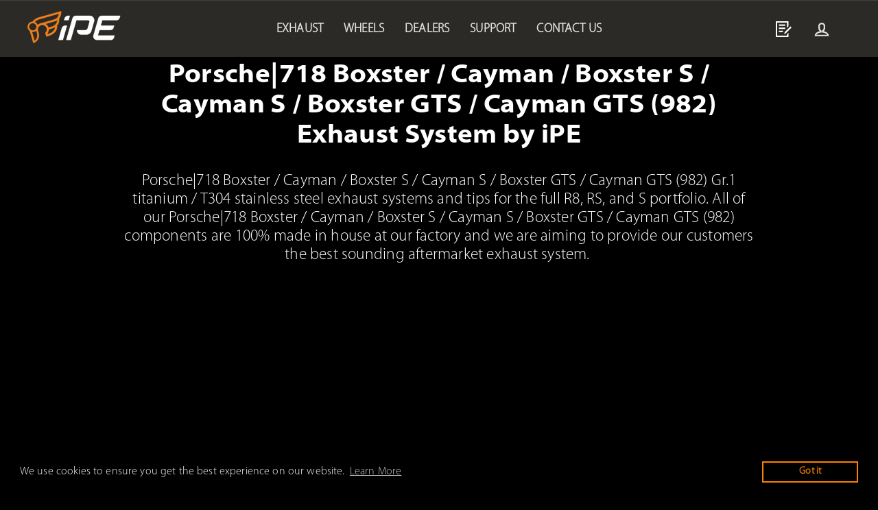

--- FILE ---
content_type: text/html; charset=utf-8
request_url: https://ipeofficial.com/collections/porsche-boxster-cayman-boxster-s-cayman-s-boxster-gts-cayman-gts-718-982
body_size: 78114
content:
<!doctype html>
<html class="no-js" lang="en" dir="ltr">
  <head>
    
    <meta charset="utf-8">
    <meta http-equiv="X-UA-Compatible" content="IE=edge,chrome=1">
    <meta name="viewport" content="width=device-width,initial-scale=1">

    <link rel="canonical" href="https://ipeofficial.com/collections/porsche-boxster-cayman-boxster-s-cayman-s-boxster-gts-cayman-gts-718-982">
    <link rel="preconnect" href="https://cdn.shopify.com">
    <link rel="preconnect" href="https://fonts.shopifycdn.com">
    <link rel="dns-prefetch" href="https://productreviews.shopifycdn.com">
    <link rel="dns-prefetch" href="https://ajax.googleapis.com">
    <link rel="dns-prefetch" href="https://maps.googleapis.com">
    <link rel="dns-prefetch" href="https://maps.gstatic.com">

    
    
<link rel="shortcut icon" href="//ipeofficial.com/cdn/shop/files/32x32p-06_767e23f0-530e-4411-bf23-c444e34cb751_32x32.png?v=1642842609" type="image/png"><title>Porsche|718 Boxster / Cayman / Boxster S / Cayman S / Boxster GTS / Ca
&ndash; iPE Official
</title>
<meta property="og:site_name" content="iPE Official">
  <meta property="og:url" content="https://ipeofficial.com/collections/porsche-boxster-cayman-boxster-s-cayman-s-boxster-gts-cayman-gts-718-982">
  <meta property="og:title" content="Porsche|718 Boxster / Cayman / Boxster S / Cayman S / Boxster GTS / Ca">
  <meta property="og:type" content="website">
  <meta property="og:description" content="Discover the best sounding valvetronic exhaust system and ultralight forged magnesium racing wheels for Porsche, Ferrari, Mercedes-Benz, Lamborghini, and BMW."><meta property="og:image" content="http://ipeofficial.com/cdn/shop/files/ogimg-ipe-logo.jpg?v=1660881745">
    <meta property="og:image:secure_url" content="https://ipeofficial.com/cdn/shop/files/ogimg-ipe-logo.jpg?v=1660881745">
    <meta property="og:image:width" content="1200">
    <meta property="og:image:height" content="628"><meta name="twitter:site" content="@">
  <meta name="twitter:card" content="summary_large_image">
  <meta name="twitter:title" content="Porsche|718 Boxster / Cayman / Boxster S / Cayman S / Boxster GTS / Ca">
  <meta name="twitter:description" content="Discover the best sounding valvetronic exhaust system and ultralight forged magnesium racing wheels for Porsche, Ferrari, Mercedes-Benz, Lamborghini, and BMW.">
<style data-shopify>@font-face {
  font-family: "Fjalla One";
  font-weight: 400;
  font-style: normal;
  font-display: swap;
  src: url("//ipeofficial.com/cdn/fonts/fjalla_one/fjallaone_n4.262edaf1abaf5ed669f7ecd26fc3e24707a0ad85.woff2") format("woff2"),
       url("//ipeofficial.com/cdn/fonts/fjalla_one/fjallaone_n4.f67f40342efd2b34cae019d50b4b5c4da6fc5da7.woff") format("woff");
}

  @font-face {
  font-family: Barlow;
  font-weight: 500;
  font-style: normal;
  font-display: swap;
  src: url("//ipeofficial.com/cdn/fonts/barlow/barlow_n5.a193a1990790eba0cc5cca569d23799830e90f07.woff2") format("woff2"),
       url("//ipeofficial.com/cdn/fonts/barlow/barlow_n5.ae31c82169b1dc0715609b8cc6a610b917808358.woff") format("woff");
}


  @font-face {
  font-family: Barlow;
  font-weight: 600;
  font-style: normal;
  font-display: swap;
  src: url("//ipeofficial.com/cdn/fonts/barlow/barlow_n6.329f582a81f63f125e63c20a5a80ae9477df68e1.woff2") format("woff2"),
       url("//ipeofficial.com/cdn/fonts/barlow/barlow_n6.0163402e36247bcb8b02716880d0b39568412e9e.woff") format("woff");
}

  @font-face {
  font-family: Barlow;
  font-weight: 500;
  font-style: italic;
  font-display: swap;
  src: url("//ipeofficial.com/cdn/fonts/barlow/barlow_i5.714d58286997b65cd479af615cfa9bb0a117a573.woff2") format("woff2"),
       url("//ipeofficial.com/cdn/fonts/barlow/barlow_i5.0120f77e6447d3b5df4bbec8ad8c2d029d87fb21.woff") format("woff");
}

  @font-face {
  font-family: Barlow;
  font-weight: 600;
  font-style: italic;
  font-display: swap;
  src: url("//ipeofficial.com/cdn/fonts/barlow/barlow_i6.5a22bd20fb27bad4d7674cc6e666fb9c77d813bb.woff2") format("woff2"),
       url("//ipeofficial.com/cdn/fonts/barlow/barlow_i6.1c8787fcb59f3add01a87f21b38c7ef797e3b3a1.woff") format("woff");
}

</style><link href="//ipeofficial.com/cdn/shop/t/28/assets/theme.css?v=84588293161446216871751435877" rel="stylesheet" type="text/css" media="all" />
<style data-shopify>:root {
    --typeHeaderPrimary: "Fjalla One";
    --typeHeaderFallback: sans-serif;
    --typeHeaderSize: 45px;
    --typeHeaderWeight: 400;
    --typeHeaderLineHeight: 1.2;
    --typeHeaderSpacing: 0.15em;

    --typeBasePrimary:Barlow;
    --typeBaseFallback:sans-serif;
    --typeBaseSize: 18px;
    --typeBaseWeight: 500;
    --typeBaseSpacing: 0.05em;
    --typeBaseLineHeight: 1.4;

    --typeCollectionTitle: 23px;

    --iconWeight: 5px;
    --iconLinecaps: miter;

    
      --buttonRadius: 0px;
    

    --colorGridOverlayOpacity: 0.1;
  }

  .placeholder-content {
    background-image: linear-gradient(100deg, #000000 40%, #000000 63%, #000000 79%);
  }</style><script>
      document.documentElement.className = document.documentElement.className.replace('no-js', 'js');

      window.theme = window.theme || {};
      theme.routes = {
        home: "/",
        cart: "/cart.js",
        cartPage: "/cart",
        cartAdd: "/cart/add.js",
        cartChange: "/cart/change.js"
      };
      theme.strings = {
        soldOut: "Sold Out",
        unavailable: "Unavailable",
        inStockLabel: "In stock, ready to ship",
        stockLabel: "Low stock - [count] items left",
        willNotShipUntil: "Ready to ship [date]",
        willBeInStockAfter: "Back in stock [date]",
        waitingForStock: "Inventory on the way",
        savePrice: "Save [saved_amount]",
        cartEmpty: "Your cart is currently empty.",
        cartTermsConfirmation: "You must agree with the terms and conditions of sales to check out",
        searchCollections: "Collections:",
        searchPages: "Pages:",
        searchArticles: "Articles:"
      };
      theme.settings = {
        dynamicVariantsEnable: true,
        cartType: "drawer",
        isCustomerTemplate: false,
        moneyFormat: "\u003cspan class=transcy-money\u003e${{amount_no_decimals}}\u003c\/span\u003e",
        saveType: "percent",
        productImageSize: "square",
        productImageCover: false,
        predictiveSearch: true,
        predictiveSearchType: "product",
        quickView: true
      };
    </script>

    <script>window.performance && window.performance.mark && window.performance.mark('shopify.content_for_header.start');</script><meta name="facebook-domain-verification" content="s8a2lygczj83bj32l0t9v61qhcj7ta">
<meta name="google-site-verification" content="OhiG2WzCxVvtfn-NjQ49NKhAWN8IemOgB4Xe5W5mpZg">
<meta id="shopify-digital-wallet" name="shopify-digital-wallet" content="/60676833510/digital_wallets/dialog">
<meta name="shopify-checkout-api-token" content="71c92fd8aa1a111128b5f685d849bc5d">
<meta id="in-context-paypal-metadata" data-shop-id="60676833510" data-venmo-supported="false" data-environment="production" data-locale="en_US" data-paypal-v4="true" data-currency="USD">
<link rel="alternate" type="application/atom+xml" title="Feed" href="/collections/porsche-boxster-cayman-boxster-s-cayman-s-boxster-gts-cayman-gts-718-982.atom" />
<link rel="alternate" type="application/json+oembed" href="https://ipeofficial.com/collections/porsche-boxster-cayman-boxster-s-cayman-s-boxster-gts-cayman-gts-718-982.oembed">
<script async="async" src="/checkouts/internal/preloads.js?locale=en-US"></script>
<script id="shopify-features" type="application/json">{"accessToken":"71c92fd8aa1a111128b5f685d849bc5d","betas":["rich-media-storefront-analytics"],"domain":"ipeofficial.com","predictiveSearch":true,"shopId":60676833510,"locale":"en"}</script>
<script>var Shopify = Shopify || {};
Shopify.shop = "ipe-official.myshopify.com";
Shopify.locale = "en";
Shopify.currency = {"active":"USD","rate":"1.0"};
Shopify.country = "US";
Shopify.theme = {"name":"Dawn 2.0的副本","id":143633776870,"schema_name":"Custom","schema_version":"2.1","theme_store_id":null,"role":"main"};
Shopify.theme.handle = "null";
Shopify.theme.style = {"id":null,"handle":null};
Shopify.cdnHost = "ipeofficial.com/cdn";
Shopify.routes = Shopify.routes || {};
Shopify.routes.root = "/";</script>
<script type="module">!function(o){(o.Shopify=o.Shopify||{}).modules=!0}(window);</script>
<script>!function(o){function n(){var o=[];function n(){o.push(Array.prototype.slice.apply(arguments))}return n.q=o,n}var t=o.Shopify=o.Shopify||{};t.loadFeatures=n(),t.autoloadFeatures=n()}(window);</script>
<script id="shop-js-analytics" type="application/json">{"pageType":"collection"}</script>
<script defer="defer" async type="module" src="//ipeofficial.com/cdn/shopifycloud/shop-js/modules/v2/client.init-shop-cart-sync_BdyHc3Nr.en.esm.js"></script>
<script defer="defer" async type="module" src="//ipeofficial.com/cdn/shopifycloud/shop-js/modules/v2/chunk.common_Daul8nwZ.esm.js"></script>
<script type="module">
  await import("//ipeofficial.com/cdn/shopifycloud/shop-js/modules/v2/client.init-shop-cart-sync_BdyHc3Nr.en.esm.js");
await import("//ipeofficial.com/cdn/shopifycloud/shop-js/modules/v2/chunk.common_Daul8nwZ.esm.js");

  window.Shopify.SignInWithShop?.initShopCartSync?.({"fedCMEnabled":true,"windoidEnabled":true});

</script>
<script>(function() {
  var isLoaded = false;
  function asyncLoad() {
    if (isLoaded) return;
    isLoaded = true;
    var urls = ["https:\/\/cdn.shopify.com\/s\/files\/1\/0606\/7683\/3510\/t\/12\/assets\/globo.formbuilder.init.js?v=1639323617\u0026shop=ipe-official.myshopify.com","https:\/\/cdn.shopify.com\/s\/files\/1\/0606\/7683\/3510\/t\/23\/assets\/booster_eu_cookie_60676833510.js?v=1686133230\u0026shop=ipe-official.myshopify.com","https:\/\/www.improvedcontactform.com\/icf.js?shop=ipe-official.myshopify.com"];
    for (var i = 0; i < urls.length; i++) {
      var s = document.createElement('script');
      s.type = 'text/javascript';
      s.async = true;
      s.src = urls[i];
      var x = document.getElementsByTagName('script')[0];
      x.parentNode.insertBefore(s, x);
    }
  };
  if(window.attachEvent) {
    window.attachEvent('onload', asyncLoad);
  } else {
    window.addEventListener('load', asyncLoad, false);
  }
})();</script>
<script id="__st">var __st={"a":60676833510,"offset":28800,"reqid":"969eaf15-63e0-43e9-af6d-a510e3dbc841-1768980261","pageurl":"ipeofficial.com\/collections\/porsche-boxster-cayman-boxster-s-cayman-s-boxster-gts-cayman-gts-718-982","u":"cd6b02a0f7e5","p":"collection","rtyp":"collection","rid":397110509798};</script>
<script>window.ShopifyPaypalV4VisibilityTracking = true;</script>
<script id="form-persister">!function(){'use strict';const t='contact',e='new_comment',n=[[t,t],['blogs',e],['comments',e],[t,'customer']],o='password',r='form_key',c=['recaptcha-v3-token','g-recaptcha-response','h-captcha-response',o],s=()=>{try{return window.sessionStorage}catch{return}},i='__shopify_v',u=t=>t.elements[r],a=function(){const t=[...n].map((([t,e])=>`form[action*='/${t}']:not([data-nocaptcha='true']) input[name='form_type'][value='${e}']`)).join(',');var e;return e=t,()=>e?[...document.querySelectorAll(e)].map((t=>t.form)):[]}();function m(t){const e=u(t);a().includes(t)&&(!e||!e.value)&&function(t){try{if(!s())return;!function(t){const e=s();if(!e)return;const n=u(t);if(!n)return;const o=n.value;o&&e.removeItem(o)}(t);const e=Array.from(Array(32),(()=>Math.random().toString(36)[2])).join('');!function(t,e){u(t)||t.append(Object.assign(document.createElement('input'),{type:'hidden',name:r})),t.elements[r].value=e}(t,e),function(t,e){const n=s();if(!n)return;const r=[...t.querySelectorAll(`input[type='${o}']`)].map((({name:t})=>t)),u=[...c,...r],a={};for(const[o,c]of new FormData(t).entries())u.includes(o)||(a[o]=c);n.setItem(e,JSON.stringify({[i]:1,action:t.action,data:a}))}(t,e)}catch(e){console.error('failed to persist form',e)}}(t)}const f=t=>{if('true'===t.dataset.persistBound)return;const e=function(t,e){const n=function(t){return'function'==typeof t.submit?t.submit:HTMLFormElement.prototype.submit}(t).bind(t);return function(){let t;return()=>{t||(t=!0,(()=>{try{e(),n()}catch(t){(t=>{console.error('form submit failed',t)})(t)}})(),setTimeout((()=>t=!1),250))}}()}(t,(()=>{m(t)}));!function(t,e){if('function'==typeof t.submit&&'function'==typeof e)try{t.submit=e}catch{}}(t,e),t.addEventListener('submit',(t=>{t.preventDefault(),e()})),t.dataset.persistBound='true'};!function(){function t(t){const e=(t=>{const e=t.target;return e instanceof HTMLFormElement?e:e&&e.form})(t);e&&m(e)}document.addEventListener('submit',t),document.addEventListener('DOMContentLoaded',(()=>{const e=a();for(const t of e)f(t);var n;n=document.body,new window.MutationObserver((t=>{for(const e of t)if('childList'===e.type&&e.addedNodes.length)for(const t of e.addedNodes)1===t.nodeType&&'FORM'===t.tagName&&a().includes(t)&&f(t)})).observe(n,{childList:!0,subtree:!0,attributes:!1}),document.removeEventListener('submit',t)}))}()}();</script>
<script integrity="sha256-4kQ18oKyAcykRKYeNunJcIwy7WH5gtpwJnB7kiuLZ1E=" data-source-attribution="shopify.loadfeatures" defer="defer" src="//ipeofficial.com/cdn/shopifycloud/storefront/assets/storefront/load_feature-a0a9edcb.js" crossorigin="anonymous"></script>
<script data-source-attribution="shopify.dynamic_checkout.dynamic.init">var Shopify=Shopify||{};Shopify.PaymentButton=Shopify.PaymentButton||{isStorefrontPortableWallets:!0,init:function(){window.Shopify.PaymentButton.init=function(){};var t=document.createElement("script");t.src="https://ipeofficial.com/cdn/shopifycloud/portable-wallets/latest/portable-wallets.en.js",t.type="module",document.head.appendChild(t)}};
</script>
<script data-source-attribution="shopify.dynamic_checkout.buyer_consent">
  function portableWalletsHideBuyerConsent(e){var t=document.getElementById("shopify-buyer-consent"),n=document.getElementById("shopify-subscription-policy-button");t&&n&&(t.classList.add("hidden"),t.setAttribute("aria-hidden","true"),n.removeEventListener("click",e))}function portableWalletsShowBuyerConsent(e){var t=document.getElementById("shopify-buyer-consent"),n=document.getElementById("shopify-subscription-policy-button");t&&n&&(t.classList.remove("hidden"),t.removeAttribute("aria-hidden"),n.addEventListener("click",e))}window.Shopify?.PaymentButton&&(window.Shopify.PaymentButton.hideBuyerConsent=portableWalletsHideBuyerConsent,window.Shopify.PaymentButton.showBuyerConsent=portableWalletsShowBuyerConsent);
</script>
<script data-source-attribution="shopify.dynamic_checkout.cart.bootstrap">document.addEventListener("DOMContentLoaded",(function(){function t(){return document.querySelector("shopify-accelerated-checkout-cart, shopify-accelerated-checkout")}if(t())Shopify.PaymentButton.init();else{new MutationObserver((function(e,n){t()&&(Shopify.PaymentButton.init(),n.disconnect())})).observe(document.body,{childList:!0,subtree:!0})}}));
</script>
<script id='scb4127' type='text/javascript' async='' src='https://ipeofficial.com/cdn/shopifycloud/privacy-banner/storefront-banner.js'></script><link id="shopify-accelerated-checkout-styles" rel="stylesheet" media="screen" href="https://ipeofficial.com/cdn/shopifycloud/portable-wallets/latest/accelerated-checkout-backwards-compat.css" crossorigin="anonymous">
<style id="shopify-accelerated-checkout-cart">
        #shopify-buyer-consent {
  margin-top: 1em;
  display: inline-block;
  width: 100%;
}

#shopify-buyer-consent.hidden {
  display: none;
}

#shopify-subscription-policy-button {
  background: none;
  border: none;
  padding: 0;
  text-decoration: underline;
  font-size: inherit;
  cursor: pointer;
}

#shopify-subscription-policy-button::before {
  box-shadow: none;
}

      </style>

<script>window.performance && window.performance.mark && window.performance.mark('shopify.content_for_header.end');</script>

    <script src="//ipeofficial.com/cdn/shop/t/28/assets/vendor-scripts-v10.js" defer="defer"></script><script src="//ipeofficial.com/cdn/shop/t/28/assets/theme.js?v=140544042177520597461725264542" defer="defer"></script><link href="//ipeofficial.com/cdn/shop/t/28/assets/ubso.scss.css?v=115968528496020956821753332502" rel="stylesheet" type="text/css" media="all" />
    <link
      rel="stylesheet"
      href="https://cdnjs.cloudflare.com/ajax/libs/slick-carousel/1.8.1/slick-theme.min.css"
      integrity="sha512-17EgCFERpgZKcm0j0fEq1YCJuyAWdz9KUtv1EjVuaOz8pDnh/0nZxmU6BBXwaaxqoi9PQXnRWqlcDB027hgv9A=="
      crossorigin="anonymous"
      referrerpolicy="no-referrer"
    >


    
    <!-- bome: 1271tc: 22/04 -->
<style>
/* mobile */
.transcy-switcher-dropdown .transcy-select-only-type .transcy-select-items, .transcy-switcher-manual .transcy-select-only-type .transcy-select-items {
    margin-top: 33em;
  margin-left: 8em;}
/*  destop  */
/*   .transcy-switcher-manual .transcy-switcher-dropdown .transcy-switcher-content, .transcy-switcher-manual .transcy-switcher-dropdown .transcy-select-only-type .transcy-select-items {
    position: absolute!important;
    top: -30em!important;}
 */
</style>

    <!-- Google Tag Manager -->
    <script>
      (function(w,d,s,l,i){w[l]=w[l]||[];w[l].push({'gtm.start':
      new Date().getTime(),event:'gtm.js'});var f=d.getElementsByTagName(s)[0],
      j=d.createElement(s),dl=l!='dataLayer'?'&l='+l:'';j.async=true;j.src=
      'https://www.googletagmanager.com/gtm.js?id='+i+dl;f.parentNode.insertBefore(j,f);
      })(window,document,'script','dataLayer','GTM-NCRRCW3');
    </script>
    <!-- End Google Tag Manager -->
    <script>
      document.addEventListener("DOMContentLoaded", function () {
          function _transcyReplaceTagTranscy(node) {
              node.childNodes.forEach(function (el) {
                  if (el.nodeType === 3) {  // If this is a text node, replace the text
                      if (el.nodeValue.trim() !== "" && (el.nodeValue.includes('<tc>') || el.nodeValue.includes('</tc>') || el.nodeValue.includes('<transcy>') || el.nodeValue.includes('</transcy>'))) {
                          el.nodeValue = el.nodeValue.replace('<tc>', '').replace('</tc>', '').replace('<transcy>', '').replace('</transcy>', '').replace(/&amp;/gi, "&");
                      }
                  } else { // Else recurse on this node
                      _transcyReplaceTagTranscy(el);
                  }
              })
          }
          setTimeout(function(){
              [].forEach.call(document.body.getElementsByTagName('*'), function (element) {
                  _transcyReplaceTagTranscy(element)
              });
          }, 500);
      });
    </script>
    
    
 <script>
 let ps_apiURI = "https://swift-api.perfectapps.io/api";
 let ps_storeUrl = "https://swift.perfectapps.io";
 let ps_productId = "";
 </script> 
  
 
  

<!-- BEGIN app block: shopify://apps/transcy/blocks/switcher_embed_block/bce4f1c0-c18c-43b0-b0b2-a1aefaa44573 --><!-- BEGIN app snippet: fa_translate_core --><script>
    (function () {
        console.log("transcy ignore convert TC value",typeof transcy_ignoreConvertPrice != "undefined");
        
        function addMoneyTag(mutations, observer) {
            let currencyCookie = getCookieCore("transcy_currency");
            
            let shopifyCurrencyRegex = buildXPathQuery(
                window.ShopifyTC.shopifyCurrency.price_currency
            );
            let currencyRegex = buildCurrencyRegex(window.ShopifyTC.shopifyCurrency.price_currency)
            let tempTranscy = document.evaluate(shopifyCurrencyRegex, document, null, XPathResult.ORDERED_NODE_SNAPSHOT_TYPE, null);
            for (let iTranscy = 0; iTranscy < tempTranscy.snapshotLength; iTranscy++) {
                let elTranscy = tempTranscy.snapshotItem(iTranscy);
                if (elTranscy.innerHTML &&
                !elTranscy.classList.contains('transcy-money') && (typeof transcy_ignoreConvertPrice == "undefined" ||
                !transcy_ignoreConvertPrice?.some(className => elTranscy.classList?.contains(className))) && elTranscy?.childNodes?.length == 1) {
                    if (!window.ShopifyTC?.shopifyCurrency?.price_currency || currencyCookie == window.ShopifyTC?.currency?.active || !currencyCookie) {
                        addClassIfNotExists(elTranscy, 'notranslate');
                        continue;
                    }

                    elTranscy.classList.add('transcy-money');
                    let innerHTML = replaceMatches(elTranscy?.textContent, currencyRegex);
                    elTranscy.innerHTML = innerHTML;
                    if (!innerHTML.includes("tc-money")) {
                        addClassIfNotExists(elTranscy, 'notranslate');
                    }
                } 
                if (elTranscy.classList.contains('transcy-money') && !elTranscy?.innerHTML?.includes("tc-money")) {
                    addClassIfNotExists(elTranscy, 'notranslate');
                }
            }
        }
    
        function logChangesTranscy(mutations, observer) {
            const xpathQuery = `
                //*[text()[contains(.,"•tc")]] |
                //*[text()[contains(.,"tc")]] |
                //*[text()[contains(.,"transcy")]] |
                //textarea[@placeholder[contains(.,"transcy")]] |
                //textarea[@placeholder[contains(.,"tc")]] |
                //select[@placeholder[contains(.,"transcy")]] |
                //select[@placeholder[contains(.,"tc")]] |
                //input[@placeholder[contains(.,"tc")]] |
                //input[@value[contains(.,"tc")]] |
                //input[@value[contains(.,"transcy")]] |
                //*[text()[contains(.,"TC")]] |
                //textarea[@placeholder[contains(.,"TC")]] |
                //select[@placeholder[contains(.,"TC")]] |
                //input[@placeholder[contains(.,"TC")]] |
                //input[@value[contains(.,"TC")]]
            `;
            let tempTranscy = document.evaluate(xpathQuery, document, null, XPathResult.ORDERED_NODE_SNAPSHOT_TYPE, null);
            for (let iTranscy = 0; iTranscy < tempTranscy.snapshotLength; iTranscy++) {
                let elTranscy = tempTranscy.snapshotItem(iTranscy);
                let innerHtmlTranscy = elTranscy?.innerHTML ? elTranscy.innerHTML : "";
                if (innerHtmlTranscy && !["SCRIPT", "LINK", "STYLE"].includes(elTranscy.nodeName)) {
                    const textToReplace = [
                        '&lt;•tc&gt;', '&lt;/•tc&gt;', '&lt;tc&gt;', '&lt;/tc&gt;',
                        '&lt;transcy&gt;', '&lt;/transcy&gt;', '&amp;lt;tc&amp;gt;',
                        '&amp;lt;/tc&amp;gt;', '&lt;TRANSCY&gt;', '&lt;/TRANSCY&gt;',
                        '&lt;TC&gt;', '&lt;/TC&gt;'
                    ];
                    let containsTag = textToReplace.some(tag => innerHtmlTranscy.includes(tag));
                    if (containsTag) {
                        textToReplace.forEach(tag => {
                            innerHtmlTranscy = innerHtmlTranscy.replaceAll(tag, '');
                        });
                        elTranscy.innerHTML = innerHtmlTranscy;
                        elTranscy.setAttribute('translate', 'no');
                    }
    
                    const tagsToReplace = ['<•tc>', '</•tc>', '<tc>', '</tc>', '<transcy>', '</transcy>', '<TC>', '</TC>', '<TRANSCY>', '</TRANSCY>'];
                    if (tagsToReplace.some(tag => innerHtmlTranscy.includes(tag))) {
                        innerHtmlTranscy = innerHtmlTranscy.replace(/<(|\/)transcy>|<(|\/)tc>|<(|\/)•tc>/gi, "");
                        elTranscy.innerHTML = innerHtmlTranscy;
                        elTranscy.setAttribute('translate', 'no');
                    }
                }
                if (["INPUT"].includes(elTranscy.nodeName)) {
                    let valueInputTranscy = elTranscy.value.replaceAll("&lt;tc&gt;", "").replaceAll("&lt;/tc&gt;", "").replace(/<(|\/)transcy>|<(|\/)tc>/gi, "");
                    elTranscy.value = valueInputTranscy
                }
    
                if (["INPUT", "SELECT", "TEXTAREA"].includes(elTranscy.nodeName)) {
                    elTranscy.placeholder = elTranscy.placeholder.replaceAll("&lt;tc&gt;", "").replaceAll("&lt;/tc&gt;", "").replace(/<(|\/)transcy>|<(|\/)tc>/gi, "");
                }
            }
            addMoneyTag(mutations, observer)
        }
        const observerOptionsTranscy = {
            subtree: true,
            childList: true
        };
        const observerTranscy = new MutationObserver(logChangesTranscy);
        observerTranscy.observe(document.documentElement, observerOptionsTranscy);
    })();

    const addClassIfNotExists = (element, className) => {
        if (!element.classList.contains(className)) {
            element.classList.add(className);
        }
    };
    
    const replaceMatches = (content, currencyRegex) => {
        let arrCurrencies = content.match(currencyRegex);
    
        if (arrCurrencies?.length && content === arrCurrencies[0]) {
            return content;
        }
        return (
            arrCurrencies?.reduce((string, oldVal, index) => {
                const hasSpaceBefore = string.match(new RegExp(`\\s${oldVal}`));
                const hasSpaceAfter = string.match(new RegExp(`${oldVal}\\s`));
                let eleCurrencyConvert = `<tc-money translate="no">${arrCurrencies[index]}</tc-money>`;
                if (hasSpaceBefore) eleCurrencyConvert = ` ${eleCurrencyConvert}`;
                if (hasSpaceAfter) eleCurrencyConvert = `${eleCurrencyConvert} `;
                if (string.includes("tc-money")) {
                    return string;
                }
                return string?.replaceAll(oldVal, eleCurrencyConvert);
            }, content) || content
        );
        return result;
    };
    
    const unwrapCurrencySpan = (text) => {
        return text.replace(/<span[^>]*>(.*?)<\/span>/gi, "$1");
    };

    const getSymbolsAndCodes = (text)=>{
        let numberPattern = "\\d+(?:[.,]\\d+)*(?:[.,]\\d+)?(?:\\s?\\d+)?"; // Chỉ tối đa 1 khoảng trắng
        let textWithoutCurrencySpan = unwrapCurrencySpan(text);
        let symbolsAndCodes = textWithoutCurrencySpan
            .trim()
            .replace(new RegExp(numberPattern, "g"), "")
            .split(/\s+/) // Loại bỏ khoảng trắng dư thừa
            .filter((el) => el);

        if (!Array.isArray(symbolsAndCodes) || symbolsAndCodes.length === 0) {
            throw new Error("symbolsAndCodes must be a non-empty array.");
        }

        return symbolsAndCodes;
    }
    
    const buildCurrencyRegex = (text) => {
       let symbolsAndCodes = getSymbolsAndCodes(text)
       let patterns = createCurrencyRegex(symbolsAndCodes)

       return new RegExp(`(${patterns.join("|")})`, "g");
    };

    const createCurrencyRegex = (symbolsAndCodes)=>{
        const escape = (str) => str.replace(/[-/\\^$*+?.()|[\]{}]/g, "\\$&");
        const [s1, s2] = [escape(symbolsAndCodes[0]), escape(symbolsAndCodes[1] || "")];
        const space = "\\s?";
        const numberPattern = "\\d+(?:[.,]\\d+)*(?:[.,]\\d+)?(?:\\s?\\d+)?"; 
        const patterns = [];
        if (s1 && s2) {
            patterns.push(
                `${s1}${space}${numberPattern}${space}${s2}`,
                `${s2}${space}${numberPattern}${space}${s1}`,
                `${s2}${space}${s1}${space}${numberPattern}`,
                `${s1}${space}${s2}${space}${numberPattern}`
            );
        }
        if (s1) {
            patterns.push(`${s1}${space}${numberPattern}`);
            patterns.push(`${numberPattern}${space}${s1}`);
        }

        if (s2) {
            patterns.push(`${s2}${space}${numberPattern}`);
            patterns.push(`${numberPattern}${space}${s2}`);
        }
        return patterns;
    }
    
    const getCookieCore = function (name) {
        var nameEQ = name + "=";
        var ca = document.cookie.split(';');
        for (var i = 0; i < ca.length; i++) {
            var c = ca[i];
            while (c.charAt(0) == ' ') c = c.substring(1, c.length);
            if (c.indexOf(nameEQ) == 0) return c.substring(nameEQ.length, c.length);
        }
        return null;
    };
    
    const buildXPathQuery = (text) => {
        let numberPattern = "\\d+(?:[.,]\\d+)*"; // Bỏ `matches()`
        let symbolAndCodes = text.replace(/<span[^>]*>(.*?)<\/span>/gi, "$1")
            .trim()
            .replace(new RegExp(numberPattern, "g"), "")
            .split(" ")
            ?.filter((el) => el);
    
        if (!symbolAndCodes || !Array.isArray(symbolAndCodes) || symbolAndCodes.length === 0) {
            throw new Error("symbolAndCodes must be a non-empty array.");
        }
    
        // Escape ký tự đặc biệt trong XPath
        const escapeXPath = (str) => str.replace(/(["'])/g, "\\$1");
    
        // Danh sách thẻ HTML cần tìm
        const allowedTags = ["div", "span", "p", "strong", "b", "h1", "h2", "h3", "h4", "h5", "h6", "td", "li", "font", "dd", 'a', 'font', 's'];
    
        // Tạo điều kiện contains() cho từng symbol hoặc code
        const conditions = symbolAndCodes
            .map((symbol) =>
                `(contains(text(), "${escapeXPath(symbol)}") and (contains(text(), "0") or contains(text(), "1") or contains(text(), "2") or contains(text(), "3") or contains(text(), "4") or contains(text(), "5") or contains(text(), "6") or contains(text(), "7") or contains(text(), "8") or contains(text(), "9")) )`
            )
            .join(" or ");
    
        // Tạo XPath Query (Chỉ tìm trong các thẻ HTML, không tìm trong input)
        const xpathQuery = allowedTags
            .map((tag) => `//${tag}[${conditions}]`)
            .join(" | ");
    
        return xpathQuery;
    };
    
    window.ShopifyTC = {};
    ShopifyTC.shop = "ipeofficial.com";
    ShopifyTC.locale = "en";
    ShopifyTC.currency = {"active":"USD", "rate":""};
    ShopifyTC.country = "US";
    ShopifyTC.designMode = false;
    ShopifyTC.theme = {};
    ShopifyTC.cdnHost = "";
    ShopifyTC.routes = {};
    ShopifyTC.routes.root = "/";
    ShopifyTC.store_id = 60676833510;
    ShopifyTC.page_type = "collection";
    ShopifyTC.resource_id = "";
    ShopifyTC.resource_description = "";
    ShopifyTC.market_id = 368214246;
    switch (ShopifyTC.page_type) {
        case "product":
            ShopifyTC.resource_id = null;
            ShopifyTC.resource_description = null
            break;
        case "article":
            ShopifyTC.resource_id = null;
            ShopifyTC.resource_description = null
            break;
        case "blog":
            ShopifyTC.resource_id = null;
            break;
        case "collection":
            ShopifyTC.resource_id = 397110509798;
            ShopifyTC.resource_description = ""
            break;
        case "policy":
            ShopifyTC.resource_id = null;
            ShopifyTC.resource_description = null
            break;
        case "page":
            ShopifyTC.resource_id = null;
            ShopifyTC.resource_description = null
            break;
        default:
            break;
    }

    window.ShopifyTC.shopifyCurrency={
        "price": `0`,
        "price_currency": `<span class=transcy-money>$0 USD</span>`,
        "currency": `USD`
    }


    if(typeof(transcy_appEmbed) == 'undefined'){
        transcy_switcherVersion = "1755855344";
        transcy_productMediaVersion = "";
        transcy_collectionMediaVersion = "";
        transcy_otherMediaVersion = "";
        transcy_productId = "";
        transcy_shopName = "iPE Official";
        transcy_currenciesPaymentPublish = [];
        transcy_curencyDefault = "USD";transcy_currenciesPaymentPublish.push("USD");
        transcy_shopifyLocales = [{"shop_locale":{"locale":"en","enabled":true,"primary":true,"published":true}}];
        transcy_moneyFormat = "<span class=transcy-money>${{amount_no_decimals}}</span>";

        function domLoadedTranscy () {
            let cdnScriptTC = typeof(transcy_cdn) != 'undefined' ? (transcy_cdn+'/transcy.js') : "https://cdn.shopify.com/extensions/019bbfa6-be8b-7e64-b8d4-927a6591272a/transcy-294/assets/transcy.js";
            let cdnLinkTC = typeof(transcy_cdn) != 'undefined' ? (transcy_cdn+'/transcy.css') :  "https://cdn.shopify.com/extensions/019bbfa6-be8b-7e64-b8d4-927a6591272a/transcy-294/assets/transcy.css";
            let scriptTC = document.createElement('script');
            scriptTC.type = 'text/javascript';
            scriptTC.defer = true;
            scriptTC.src = cdnScriptTC;
            scriptTC.id = "transcy-script";
            document.head.appendChild(scriptTC);

            let linkTC = document.createElement('link');
            linkTC.rel = 'stylesheet'; 
            linkTC.type = 'text/css';
            linkTC.href = cdnLinkTC;
            linkTC.id = "transcy-style";
            document.head.appendChild(linkTC); 
        }


        if (document.readyState === 'interactive' || document.readyState === 'complete') {
            domLoadedTranscy();
        } else {
            document.addEventListener("DOMContentLoaded", function () {
                domLoadedTranscy();
            });
        }
    }
</script>
<!-- END app snippet -->


<!-- END app block --><!-- BEGIN app block: shopify://apps/pagefly-page-builder/blocks/app-embed/83e179f7-59a0-4589-8c66-c0dddf959200 -->

<!-- BEGIN app snippet: pagefly-cro-ab-testing-main -->







<script>
  ;(function () {
    const url = new URL(window.location)
    const viewParam = url.searchParams.get('view')
    if (viewParam && viewParam.includes('variant-pf-')) {
      url.searchParams.set('pf_v', viewParam)
      url.searchParams.delete('view')
      window.history.replaceState({}, '', url)
    }
  })()
</script>



<script type='module'>
  
  window.PAGEFLY_CRO = window.PAGEFLY_CRO || {}

  window.PAGEFLY_CRO['data_debug'] = {
    original_template_suffix: "all_collections",
    allow_ab_test: false,
    ab_test_start_time: 0,
    ab_test_end_time: 0,
    today_date_time: 1768980261000,
  }
  window.PAGEFLY_CRO['GA4'] = { enabled: false}
</script>

<!-- END app snippet -->








  <script src='https://cdn.shopify.com/extensions/019bb4f9-aed6-78a3-be91-e9d44663e6bf/pagefly-page-builder-215/assets/pagefly-helper.js' defer='defer'></script>

  <script src='https://cdn.shopify.com/extensions/019bb4f9-aed6-78a3-be91-e9d44663e6bf/pagefly-page-builder-215/assets/pagefly-general-helper.js' defer='defer'></script>

  <script src='https://cdn.shopify.com/extensions/019bb4f9-aed6-78a3-be91-e9d44663e6bf/pagefly-page-builder-215/assets/pagefly-snap-slider.js' defer='defer'></script>

  <script src='https://cdn.shopify.com/extensions/019bb4f9-aed6-78a3-be91-e9d44663e6bf/pagefly-page-builder-215/assets/pagefly-slideshow-v3.js' defer='defer'></script>

  <script src='https://cdn.shopify.com/extensions/019bb4f9-aed6-78a3-be91-e9d44663e6bf/pagefly-page-builder-215/assets/pagefly-slideshow-v4.js' defer='defer'></script>

  <script src='https://cdn.shopify.com/extensions/019bb4f9-aed6-78a3-be91-e9d44663e6bf/pagefly-page-builder-215/assets/pagefly-glider.js' defer='defer'></script>

  <script src='https://cdn.shopify.com/extensions/019bb4f9-aed6-78a3-be91-e9d44663e6bf/pagefly-page-builder-215/assets/pagefly-slideshow-v1-v2.js' defer='defer'></script>

  <script src='https://cdn.shopify.com/extensions/019bb4f9-aed6-78a3-be91-e9d44663e6bf/pagefly-page-builder-215/assets/pagefly-product-media.js' defer='defer'></script>

  <script src='https://cdn.shopify.com/extensions/019bb4f9-aed6-78a3-be91-e9d44663e6bf/pagefly-page-builder-215/assets/pagefly-product.js' defer='defer'></script>


<script id='pagefly-helper-data' type='application/json'>
  {
    "page_optimization": {
      "assets_prefetching": false
    },
    "elements_asset_mapper": {
      "Accordion": "https://cdn.shopify.com/extensions/019bb4f9-aed6-78a3-be91-e9d44663e6bf/pagefly-page-builder-215/assets/pagefly-accordion.js",
      "Accordion3": "https://cdn.shopify.com/extensions/019bb4f9-aed6-78a3-be91-e9d44663e6bf/pagefly-page-builder-215/assets/pagefly-accordion3.js",
      "CountDown": "https://cdn.shopify.com/extensions/019bb4f9-aed6-78a3-be91-e9d44663e6bf/pagefly-page-builder-215/assets/pagefly-countdown.js",
      "GMap1": "https://cdn.shopify.com/extensions/019bb4f9-aed6-78a3-be91-e9d44663e6bf/pagefly-page-builder-215/assets/pagefly-gmap.js",
      "GMap2": "https://cdn.shopify.com/extensions/019bb4f9-aed6-78a3-be91-e9d44663e6bf/pagefly-page-builder-215/assets/pagefly-gmap.js",
      "GMapBasicV2": "https://cdn.shopify.com/extensions/019bb4f9-aed6-78a3-be91-e9d44663e6bf/pagefly-page-builder-215/assets/pagefly-gmap.js",
      "GMapAdvancedV2": "https://cdn.shopify.com/extensions/019bb4f9-aed6-78a3-be91-e9d44663e6bf/pagefly-page-builder-215/assets/pagefly-gmap.js",
      "HTML.Video": "https://cdn.shopify.com/extensions/019bb4f9-aed6-78a3-be91-e9d44663e6bf/pagefly-page-builder-215/assets/pagefly-htmlvideo.js",
      "HTML.Video2": "https://cdn.shopify.com/extensions/019bb4f9-aed6-78a3-be91-e9d44663e6bf/pagefly-page-builder-215/assets/pagefly-htmlvideo2.js",
      "HTML.Video3": "https://cdn.shopify.com/extensions/019bb4f9-aed6-78a3-be91-e9d44663e6bf/pagefly-page-builder-215/assets/pagefly-htmlvideo2.js",
      "BackgroundVideo": "https://cdn.shopify.com/extensions/019bb4f9-aed6-78a3-be91-e9d44663e6bf/pagefly-page-builder-215/assets/pagefly-htmlvideo2.js",
      "Instagram": "https://cdn.shopify.com/extensions/019bb4f9-aed6-78a3-be91-e9d44663e6bf/pagefly-page-builder-215/assets/pagefly-instagram.js",
      "Instagram2": "https://cdn.shopify.com/extensions/019bb4f9-aed6-78a3-be91-e9d44663e6bf/pagefly-page-builder-215/assets/pagefly-instagram.js",
      "Insta3": "https://cdn.shopify.com/extensions/019bb4f9-aed6-78a3-be91-e9d44663e6bf/pagefly-page-builder-215/assets/pagefly-instagram3.js",
      "Tabs": "https://cdn.shopify.com/extensions/019bb4f9-aed6-78a3-be91-e9d44663e6bf/pagefly-page-builder-215/assets/pagefly-tab.js",
      "Tabs3": "https://cdn.shopify.com/extensions/019bb4f9-aed6-78a3-be91-e9d44663e6bf/pagefly-page-builder-215/assets/pagefly-tab3.js",
      "ProductBox": "https://cdn.shopify.com/extensions/019bb4f9-aed6-78a3-be91-e9d44663e6bf/pagefly-page-builder-215/assets/pagefly-cart.js",
      "FBPageBox2": "https://cdn.shopify.com/extensions/019bb4f9-aed6-78a3-be91-e9d44663e6bf/pagefly-page-builder-215/assets/pagefly-facebook.js",
      "FBLikeButton2": "https://cdn.shopify.com/extensions/019bb4f9-aed6-78a3-be91-e9d44663e6bf/pagefly-page-builder-215/assets/pagefly-facebook.js",
      "TwitterFeed2": "https://cdn.shopify.com/extensions/019bb4f9-aed6-78a3-be91-e9d44663e6bf/pagefly-page-builder-215/assets/pagefly-twitter.js",
      "Paragraph4": "https://cdn.shopify.com/extensions/019bb4f9-aed6-78a3-be91-e9d44663e6bf/pagefly-page-builder-215/assets/pagefly-paragraph4.js",

      "AliReviews": "https://cdn.shopify.com/extensions/019bb4f9-aed6-78a3-be91-e9d44663e6bf/pagefly-page-builder-215/assets/pagefly-3rd-elements.js",
      "BackInStock": "https://cdn.shopify.com/extensions/019bb4f9-aed6-78a3-be91-e9d44663e6bf/pagefly-page-builder-215/assets/pagefly-3rd-elements.js",
      "GloboBackInStock": "https://cdn.shopify.com/extensions/019bb4f9-aed6-78a3-be91-e9d44663e6bf/pagefly-page-builder-215/assets/pagefly-3rd-elements.js",
      "GrowaveWishlist": "https://cdn.shopify.com/extensions/019bb4f9-aed6-78a3-be91-e9d44663e6bf/pagefly-page-builder-215/assets/pagefly-3rd-elements.js",
      "InfiniteOptionsShopPad": "https://cdn.shopify.com/extensions/019bb4f9-aed6-78a3-be91-e9d44663e6bf/pagefly-page-builder-215/assets/pagefly-3rd-elements.js",
      "InkybayProductPersonalizer": "https://cdn.shopify.com/extensions/019bb4f9-aed6-78a3-be91-e9d44663e6bf/pagefly-page-builder-215/assets/pagefly-3rd-elements.js",
      "LimeSpot": "https://cdn.shopify.com/extensions/019bb4f9-aed6-78a3-be91-e9d44663e6bf/pagefly-page-builder-215/assets/pagefly-3rd-elements.js",
      "Loox": "https://cdn.shopify.com/extensions/019bb4f9-aed6-78a3-be91-e9d44663e6bf/pagefly-page-builder-215/assets/pagefly-3rd-elements.js",
      "Opinew": "https://cdn.shopify.com/extensions/019bb4f9-aed6-78a3-be91-e9d44663e6bf/pagefly-page-builder-215/assets/pagefly-3rd-elements.js",
      "Powr": "https://cdn.shopify.com/extensions/019bb4f9-aed6-78a3-be91-e9d44663e6bf/pagefly-page-builder-215/assets/pagefly-3rd-elements.js",
      "ProductReviews": "https://cdn.shopify.com/extensions/019bb4f9-aed6-78a3-be91-e9d44663e6bf/pagefly-page-builder-215/assets/pagefly-3rd-elements.js",
      "PushOwl": "https://cdn.shopify.com/extensions/019bb4f9-aed6-78a3-be91-e9d44663e6bf/pagefly-page-builder-215/assets/pagefly-3rd-elements.js",
      "ReCharge": "https://cdn.shopify.com/extensions/019bb4f9-aed6-78a3-be91-e9d44663e6bf/pagefly-page-builder-215/assets/pagefly-3rd-elements.js",
      "Rivyo": "https://cdn.shopify.com/extensions/019bb4f9-aed6-78a3-be91-e9d44663e6bf/pagefly-page-builder-215/assets/pagefly-3rd-elements.js",
      "TrackingMore": "https://cdn.shopify.com/extensions/019bb4f9-aed6-78a3-be91-e9d44663e6bf/pagefly-page-builder-215/assets/pagefly-3rd-elements.js",
      "Vitals": "https://cdn.shopify.com/extensions/019bb4f9-aed6-78a3-be91-e9d44663e6bf/pagefly-page-builder-215/assets/pagefly-3rd-elements.js",
      "Wiser": "https://cdn.shopify.com/extensions/019bb4f9-aed6-78a3-be91-e9d44663e6bf/pagefly-page-builder-215/assets/pagefly-3rd-elements.js"
    },
    "custom_elements_mapper": {
      "pf-click-action-element": "https://cdn.shopify.com/extensions/019bb4f9-aed6-78a3-be91-e9d44663e6bf/pagefly-page-builder-215/assets/pagefly-click-action-element.js",
      "pf-dialog-element": "https://cdn.shopify.com/extensions/019bb4f9-aed6-78a3-be91-e9d44663e6bf/pagefly-page-builder-215/assets/pagefly-dialog-element.js"
    }
  }
</script>


<!-- END app block --><!-- BEGIN app block: shopify://apps/powerful-form-builder/blocks/app-embed/e4bcb1eb-35b2-42e6-bc37-bfe0e1542c9d --><script type="text/javascript" hs-ignore data-cookieconsent="ignore">
  var Globo = Globo || {};
  var globoFormbuilderRecaptchaInit = function(){};
  var globoFormbuilderHcaptchaInit = function(){};
  window.Globo.FormBuilder = window.Globo.FormBuilder || {};
  window.Globo.FormBuilder.shop = {"configuration":{"money_format":"<span class=transcy-money>${{amount_no_decimals}}</span>"},"pricing":{"features":{"bulkOrderForm":true,"cartForm":true,"fileUpload":30,"removeCopyright":true,"restrictedEmailDomains":true,"metrics":true}},"settings":{"copyright":"Powered by Globo <a href=\"https://apps.shopify.com/form-builder-contact-form\" target=\"_blank\">Contact Form</a>","hideWaterMark":false,"reCaptcha":{"recaptchaType":"v2","siteKey":false,"languageCode":"en"},"hCaptcha":{"siteKey":false},"scrollTop":false,"customCssCode":"","customCssEnabled":false,"additionalColumns":[{"id":"additional.subject_3","label":"Subject","tab":"additional","type":"text","createdBy":"form","formId":"78084"},{"id":"additional.product_167","label":"Product","tab":"additional","type":"text","createdBy":"form","formId":"78084"},{"id":"additional.company_name_6","label":"Company Name","tab":"additional","type":"text","createdBy":"form","formId":"78084"},{"id":"additional.website_or_social_url_7","label":"Website or Social URL","tab":"additional","type":"text","createdBy":"form","formId":"78084"},{"id":"additional.product_issues_166","label":"Product Issues","tab":"additional","type":"text","createdBy":"form","formId":"78084"},{"id":"additional.product’s_muffler_number_8","label":"Product’s Muffler Number","tab":"additional","type":"text","createdBy":"form","formId":"78084"},{"id":"additional.purchased_location_9","label":"Purchased Location","tab":"additional","type":"text","createdBy":"form","formId":"78084"},{"id":"additional.vehicle_make_brand_4","label":"Vehicle Make (Brand)","tab":"additional","type":"text","createdBy":"form","formId":"78084"},{"id":"additional.others_10","label":"Others","tab":"additional","type":"text","createdBy":"form","formId":"78084"},{"id":"additional.vehicle_model_10","label":"Vehicle Model","tab":"additional","type":"text","createdBy":"form","formId":"78084"},{"id":"additional.alfa_romeo_12","label":"Alfa Romeo","tab":"additional","type":"text","createdBy":"form","formId":"78084"},{"id":"additional.year_11","label":"Year","tab":"additional","type":"text","createdBy":"form","formId":"78084"},{"id":"additional.others_11","label":"Others","tab":"additional","type":"text","createdBy":"form","formId":"78084"},{"id":"additional.audi_14","label":"Audi","tab":"additional","type":"text","createdBy":"form","formId":"78084"},{"id":"additional.a4_b9_quattro_168","label":"A4 (B9) Quattro","tab":"additional","type":"text","createdBy":"form","formId":"78084"},{"id":"additional.a5_b9_quattro_170","label":"A5 (B9) Quattro","tab":"additional","type":"text","createdBy":"form","formId":"78084"},{"id":"additional.a6_c8_20t_45_tfsi_171","label":"A6 (C8) 2.0T 45 TFSI","tab":"additional","type":"text","createdBy":"form","formId":"78084"},{"id":"additional.a6_c8_30t_55_tfsi_172","label":"A6 (C8) 3.0T 55 TFSI","tab":"additional","type":"text","createdBy":"form","formId":"78084"},{"id":"additional.a6_30t_c7c75_177","label":"A6 3.0T (C7/C7.5)","tab":"additional","type":"text","createdBy":"form","formId":"78084"},{"id":"additional.a7_30t_c7c75_174","label":"A7 3.0T (C7/C7.5)","tab":"additional","type":"text","createdBy":"form","formId":"78084"},{"id":"additional.a7_c8_20t_45_tfsi_175","label":"A7 (C8) 2.0T 45 TFSI","tab":"additional","type":"text","createdBy":"form","formId":"78084"},{"id":"additional.a7_c8_30t_55_tfsi_176","label":"A7 (C8) 3.0T 55 TFSI","tab":"additional","type":"text","createdBy":"form","formId":"78084"},{"id":"additional.r8_v10_mk15_178","label":"R8 V10 MK1.5","tab":"additional","type":"text","createdBy":"form","formId":"78084"},{"id":"additional.r8_v10_gt_mk15_179","label":"R8 V10 GT MK1.5","tab":"additional","type":"text","createdBy":"form","formId":"78084"},{"id":"additional.r8_v10_facelift_180","label":"R8 V10 Facelift","tab":"additional","type":"text","createdBy":"form","formId":"78084"},{"id":"additional.r8_v10_performance_facelift_181","label":"R8 V10 Performance Facelift","tab":"additional","type":"text","createdBy":"form","formId":"78084"},{"id":"additional.r8_v10_mk2_182","label":"R8 V10 MK2","tab":"additional","type":"text","createdBy":"form","formId":"78084"},{"id":"additional.r8_v10_plus_mk2_183","label":"R8 V10 PLUS MK2","tab":"additional","type":"text","createdBy":"form","formId":"78084"},{"id":"additional.rs_q8_184","label":"RS Q8","tab":"additional","type":"text","createdBy":"form","formId":"78084"},{"id":"additional.rs3_sedan_8v2_185","label":"RS3 Sedan (8V.2)","tab":"additional","type":"text","createdBy":"form","formId":"78084"},{"id":"additional.rs3_sportback_8v2_186","label":"RS3 Sportback (8V.2)","tab":"additional","type":"text","createdBy":"form","formId":"78084"},{"id":"additional.rs3_sportback_8v_187","label":"RS3 Sportback (8V)","tab":"additional","type":"text","createdBy":"form","formId":"78084"},{"id":"additional.rs4_b9_188","label":"RS4 (B9)","tab":"additional","type":"text","createdBy":"form","formId":"78084"},{"id":"additional.rs5_coupe_b9_189","label":"RS5 Coupe (B9)","tab":"additional","type":"text","createdBy":"form","formId":"78084"},{"id":"additional.rs6_c7c75_203","label":"RS6 (C7/C7.5)","tab":"additional","type":"text","createdBy":"form","formId":"78084"},{"id":"additional.rs7_c7c75_190","label":"RS7 (C7/C7.5)","tab":"additional","type":"text","createdBy":"form","formId":"78084"},{"id":"additional.rs6_c8_191","label":"RS6 (C8)","tab":"additional","type":"text","createdBy":"form","formId":"78084"},{"id":"additional.rs7_c8_192","label":"RS7 (C8)","tab":"additional","type":"text","createdBy":"form","formId":"78084"},{"id":"additional.s3_8p_204","label":"S3 (8P)","tab":"additional","type":"text","createdBy":"form","formId":"78084"},{"id":"additional.s3_sedan_8v_194","label":"S3 Sedan (8V)","tab":"additional","type":"text","createdBy":"form","formId":"78084"},{"id":"additional.s3_sportback_8v_195","label":"S3 Sportback (8V)","tab":"additional","type":"text","createdBy":"form","formId":"78084"},{"id":"additional.s4_30t_b9_196","label":"S4 3.0T (B9)","tab":"additional","type":"text","createdBy":"form","formId":"78084"},{"id":"additional.s5_30t_b9_197","label":"S5 3.0T (B9)","tab":"additional","type":"text","createdBy":"form","formId":"78084"},{"id":"additional.s4_30t_b8_198","label":"S4 3.0T (B8)","tab":"additional","type":"text","createdBy":"form","formId":"78084"},{"id":"additional.s5_30t_b8b85_199","label":"S5 3.0T (B8/B8.5)","tab":"additional","type":"text","createdBy":"form","formId":"78084"},{"id":"additional.s5_42_tfsi_b8_200","label":"S5 4.2 TFSI (B8)","tab":"additional","type":"text","createdBy":"form","formId":"78084"},{"id":"additional.s6_40t_c7_201","label":"S6 4.0T (C7)","tab":"additional","type":"text","createdBy":"form","formId":"78084"},{"id":"additional.s7_40t_c7_202","label":"S7 4.0T (C7)","tab":"additional","type":"text","createdBy":"form","formId":"78084"},{"id":"additional.others_12","label":"Others","tab":"additional","type":"text","createdBy":"form","formId":"78084"},{"id":"additional.bmw_22","label":"BMW","tab":"additional","type":"text","createdBy":"form","formId":"78084"},{"id":"additional.320i_g20_205","label":"320i (G20)","tab":"additional","type":"text","createdBy":"form","formId":"78084"},{"id":"additional.325i_g20_206","label":"325i (G20)","tab":"additional","type":"text","createdBy":"form","formId":"78084"},{"id":"additional.330i_g20_207","label":"330i (G20)","tab":"additional","type":"text","createdBy":"form","formId":"78084"},{"id":"additional.320i_f30_208","label":"320i (F30)","tab":"additional","type":"text","createdBy":"form","formId":"78084"},{"id":"additional.328i_f30_209","label":"328i (F30)","tab":"additional","type":"text","createdBy":"form","formId":"78084"},{"id":"additional.320i_gt_f34_210","label":"320i GT (F34)","tab":"additional","type":"text","createdBy":"form","formId":"78084"},{"id":"additional.328i_gt_f34_211","label":"328i GT (F34)","tab":"additional","type":"text","createdBy":"form","formId":"78084"},{"id":"additional.335i_e90e92_212","label":"335i (E90/E92)","tab":"additional","type":"text","createdBy":"form","formId":"78084"},{"id":"additional.335i_f30_213","label":"335i (F30)","tab":"additional","type":"text","createdBy":"form","formId":"78084"},{"id":"additional.420i_g22g23g26_214","label":"420i (G22/G23/G26)","tab":"additional","type":"text","createdBy":"form","formId":"78084"},{"id":"additional.425i_g22g23g26_215","label":"425i (G22/G23/G26)","tab":"additional","type":"text","createdBy":"form","formId":"78084"},{"id":"additional.430i_g22g23g26_216","label":"430i (G22/G23/G26)","tab":"additional","type":"text","createdBy":"form","formId":"78084"},{"id":"additional.420i_f32_217","label":"420i (F32)","tab":"additional","type":"text","createdBy":"form","formId":"78084"},{"id":"additional.428i_f32_218","label":"428i (F32)","tab":"additional","type":"text","createdBy":"form","formId":"78084"},{"id":"additional.435i_f32_219","label":"435i (F32)","tab":"additional","type":"text","createdBy":"form","formId":"78084"},{"id":"additional.520i_g30_220","label":"520i (G30)","tab":"additional","type":"text","createdBy":"form","formId":"78084"},{"id":"additional.525i_g30_221","label":"525i (G30)","tab":"additional","type":"text","createdBy":"form","formId":"78084"},{"id":"additional.530i_g30_222","label":"530i (G30)","tab":"additional","type":"text","createdBy":"form","formId":"78084"},{"id":"additional.540i_g30_223","label":"540i (G30)","tab":"additional","type":"text","createdBy":"form","formId":"78084"},{"id":"additional.840i_g14g15g16_224","label":"840i (G14/G15/G16)","tab":"additional","type":"text","createdBy":"form","formId":"78084"},{"id":"additional.850i_g14g15g16_225","label":"850i (G14/G15/G16)","tab":"additional","type":"text","createdBy":"form","formId":"78084"},{"id":"additional.m2_f87_58","label":"M2 (F87)","tab":"additional","type":"text","createdBy":"form","formId":"78084"},{"id":"additional.m2_competition_f87n_59","label":"M2 Competition (F87N)","tab":"additional","type":"text","createdBy":"form","formId":"78084"},{"id":"additional.m3_e90e92e93_226","label":"M3 (E90/E92/E93)","tab":"additional","type":"text","createdBy":"form","formId":"78084"},{"id":"additional.m3_f80_227","label":"M3 (F80)","tab":"additional","type":"text","createdBy":"form","formId":"78084"},{"id":"additional.m4_f82f83_228","label":"M4 (F82/F83)","tab":"additional","type":"text","createdBy":"form","formId":"78084"},{"id":"additional.m3_g80_229","label":"M3 (G80)","tab":"additional","type":"text","createdBy":"form","formId":"78084"},{"id":"additional.m4_g82_230","label":"M4 (G82)","tab":"additional","type":"text","createdBy":"form","formId":"78084"},{"id":"additional.m340i_g20g21_231","label":"M340i (G20/G21)","tab":"additional","type":"text","createdBy":"form","formId":"78084"},{"id":"additional.m340i_xdrive_g20g21_232","label":"M340i xDrive (G20/G21)","tab":"additional","type":"text","createdBy":"form","formId":"78084"},{"id":"additional.m5_f10_233","label":"M5 (F10)","tab":"additional","type":"text","createdBy":"form","formId":"78084"},{"id":"additional.m5_f90_234","label":"M5 (F90)","tab":"additional","type":"text","createdBy":"form","formId":"78084"},{"id":"additional.m6_convertible_f13_235","label":"M6 Convertible (F13)","tab":"additional","type":"text","createdBy":"form","formId":"78084"},{"id":"additional.m6_f06f12_236","label":"M6 (F06/F12)","tab":"additional","type":"text","createdBy":"form","formId":"78084"},{"id":"additional.x3m_f97_237","label":"X3M (F97)","tab":"additional","type":"text","createdBy":"form","formId":"78084"},{"id":"additional.x4m_f98_238","label":"X4M (F98)","tab":"additional","type":"text","createdBy":"form","formId":"78084"},{"id":"additional.x5_40i_g05_239","label":"X5 40i (G05)","tab":"additional","type":"text","createdBy":"form","formId":"78084"},{"id":"additional.x6_40i_g06_240","label":"X6 40i (G06)","tab":"additional","type":"text","createdBy":"form","formId":"78084"},{"id":"additional.others_13","label":"Others","tab":"additional","type":"text","createdBy":"form","formId":"78084"},{"id":"additional.chevrolet_25","label":"Chevrolet","tab":"additional","type":"text","createdBy":"form","formId":"78084"},{"id":"additional.corvette_c8_68","label":"Corvette C8","tab":"additional","type":"text","createdBy":"form","formId":"78084"},{"id":"additional.others_14","label":"Others","tab":"additional","type":"text","createdBy":"form","formId":"78084"},{"id":"additional.ferrari_27","label":"Ferrari","tab":"additional","type":"text","createdBy":"form","formId":"78084"},{"id":"additional.360_modena_69","label":"360 Modena","tab":"additional","type":"text","createdBy":"form","formId":"78084"},{"id":"additional.360_spider_241","label":"360 Spider","tab":"additional","type":"text","createdBy":"form","formId":"78084"},{"id":"additional.458_italia_242","label":"458 Italia","tab":"additional","type":"text","createdBy":"form","formId":"78084"},{"id":"additional.458_spider_243","label":"458 Spider","tab":"additional","type":"text","createdBy":"form","formId":"78084"},{"id":"additional.458_speciale_244","label":"458 Speciale","tab":"additional","type":"text","createdBy":"form","formId":"78084"},{"id":"additional.488_gtb_245","label":"488 GTB","tab":"additional","type":"text","createdBy":"form","formId":"78084"},{"id":"additional.488_pista_246","label":"488 Pista","tab":"additional","type":"text","createdBy":"form","formId":"78084"},{"id":"additional.599_gtb_fiorano_247","label":"599 GTB Fiorano","tab":"additional","type":"text","createdBy":"form","formId":"78084"},{"id":"additional.812_superfast_248","label":"812 Superfast","tab":"additional","type":"text","createdBy":"form","formId":"78084"},{"id":"additional.812_gts_249","label":"812 GTS","tab":"additional","type":"text","createdBy":"form","formId":"78084"},{"id":"additional.f12_berlinetta_250","label":"F12 Berlinetta","tab":"additional","type":"text","createdBy":"form","formId":"78084"},{"id":"additional.f430_251","label":"F430","tab":"additional","type":"text","createdBy":"form","formId":"78084"},{"id":"additional.f430_spider_252","label":"F430 Spider","tab":"additional","type":"text","createdBy":"form","formId":"78084"},{"id":"additional.f8_tributo_coupe_253","label":"F8 Tributo Coupe","tab":"additional","type":"text","createdBy":"form","formId":"78084"},{"id":"additional.f8_tributo_spider_254","label":"F8 Tributo Spider","tab":"additional","type":"text","createdBy":"form","formId":"78084"},{"id":"additional.ff_255","label":"FF","tab":"additional","type":"text","createdBy":"form","formId":"78084"},{"id":"additional.gtc4_lusso_t_256","label":"GTC4 Lusso T","tab":"additional","type":"text","createdBy":"form","formId":"78084"},{"id":"additional.portofino_257","label":"Portofino","tab":"additional","type":"text","createdBy":"form","formId":"78084"},{"id":"additional.others_15","label":"Others","tab":"additional","type":"text","createdBy":"form","formId":"78084"},{"id":"additional.ford_16","label":"Ford","tab":"additional","type":"text","createdBy":"form","formId":"78084"},{"id":"additional.mustang_ecoboost_23t_258","label":"Mustang EcoBoost 2.3T","tab":"additional","type":"text","createdBy":"form","formId":"78084"},{"id":"additional.others_16","label":"Others","tab":"additional","type":"text","createdBy":"form","formId":"78084"},{"id":"additional.lamborghini_23","label":"Lamborghini","tab":"additional","type":"text","createdBy":"form","formId":"78084"},{"id":"additional.aventador_lp700-4_259","label":"Aventador LP700-4","tab":"additional","type":"text","createdBy":"form","formId":"78084"},{"id":"additional.aventador_lp720-4_260","label":"Aventador LP720-4","tab":"additional","type":"text","createdBy":"form","formId":"78084"},{"id":"additional.aventador_s_lp740-4_261","label":"Aventador S LP740-4","tab":"additional","type":"text","createdBy":"form","formId":"78084"},{"id":"additional.aventador_sv_lp750-4_262","label":"Aventador SV LP750-4","tab":"additional","type":"text","createdBy":"form","formId":"78084"},{"id":"additional.aventador_svj_lp770-4_263","label":"Aventador SVJ LP770-4","tab":"additional","type":"text","createdBy":"form","formId":"78084"},{"id":"additional.gallardo_264","label":"Gallardo","tab":"additional","type":"text","createdBy":"form","formId":"78084"},{"id":"additional.gallardo_lp550_265","label":"Gallardo LP550","tab":"additional","type":"text","createdBy":"form","formId":"78084"},{"id":"additional.gallardo_lp560_266","label":"Gallardo LP560","tab":"additional","type":"text","createdBy":"form","formId":"78084"},{"id":"additional.gallardo_lp570_superleggera_267","label":"Gallardo LP570 Superleggera","tab":"additional","type":"text","createdBy":"form","formId":"78084"},{"id":"additional.huracan_evo_268","label":"Huracan EVO","tab":"additional","type":"text","createdBy":"form","formId":"78084"},{"id":"additional.huracan_lp580-2_269","label":"Huracan LP580-2","tab":"additional","type":"text","createdBy":"form","formId":"78084"},{"id":"additional.huracan_lp610-4_270","label":"Huracan LP610-4","tab":"additional","type":"text","createdBy":"form","formId":"78084"},{"id":"additional.huracan_performante_271","label":"Huracan Performante","tab":"additional","type":"text","createdBy":"form","formId":"78084"},{"id":"additional.murcielago_lp640_272","label":"Murcielago LP640","tab":"additional","type":"text","createdBy":"form","formId":"78084"},{"id":"additional.murcielago_lp670-4_sv_273","label":"Murcielago LP670-4 SV","tab":"additional","type":"text","createdBy":"form","formId":"78084"},{"id":"additional.urus_274","label":"Urus","tab":"additional","type":"text","createdBy":"form","formId":"78084"},{"id":"additional.others_17","label":"Others","tab":"additional","type":"text","createdBy":"form","formId":"78084"},{"id":"additional.lexus_441","label":"Lexus","tab":"additional","type":"text","createdBy":"form","formId":"78084"},{"id":"additional.lc500_440","label":"LC500","tab":"additional","type":"text","createdBy":"form","formId":"78084"},{"id":"additional.others_25","label":"Others","tab":"additional","type":"text","createdBy":"form","formId":"78084"},{"id":"additional.maserati_15","label":"Maserati","tab":"additional","type":"text","createdBy":"form","formId":"78084"},{"id":"additional.ghibli_m157_275","label":"Ghibli (M157)","tab":"additional","type":"text","createdBy":"form","formId":"78084"},{"id":"additional.ghibli_s_m157_276","label":"Ghibli S (M157)","tab":"additional","type":"text","createdBy":"form","formId":"78084"},{"id":"additional.ghibli_s_q4_m157_277","label":"Ghibli S Q4 (M157)","tab":"additional","type":"text","createdBy":"form","formId":"78084"},{"id":"additional.granturismo_42_278","label":"GranTurismo 4.2","tab":"additional","type":"text","createdBy":"form","formId":"78084"},{"id":"additional.levante_279","label":"Levante","tab":"additional","type":"text","createdBy":"form","formId":"78084"},{"id":"additional.levante_s_280","label":"Levante S","tab":"additional","type":"text","createdBy":"form","formId":"78084"},{"id":"additional.quattroporte_mk6_281","label":"Quattroporte (MK6)","tab":"additional","type":"text","createdBy":"form","formId":"78084"},{"id":"additional.quattroporte_mk6_2wd_282","label":"Quattroporte (MK6) 2WD","tab":"additional","type":"text","createdBy":"form","formId":"78084"},{"id":"additional.others_18","label":"Others","tab":"additional","type":"text","createdBy":"form","formId":"78084"},{"id":"additional.mclaren_26","label":"McLaren","tab":"additional","type":"text","createdBy":"form","formId":"78084"},{"id":"additional.540c_283","label":"540C","tab":"additional","type":"text","createdBy":"form","formId":"78084"},{"id":"additional.570s_284","label":"570S","tab":"additional","type":"text","createdBy":"form","formId":"78084"},{"id":"additional.570gt_285","label":"570GT","tab":"additional","type":"text","createdBy":"form","formId":"78084"},{"id":"additional.600lt_286","label":"600LT","tab":"additional","type":"text","createdBy":"form","formId":"78084"},{"id":"additional.650s_287","label":"650S","tab":"additional","type":"text","createdBy":"form","formId":"78084"},{"id":"additional.720s_coupe_288","label":"720S Coupe","tab":"additional","type":"text","createdBy":"form","formId":"78084"},{"id":"additional.720s_spider_289","label":"720S Spider","tab":"additional","type":"text","createdBy":"form","formId":"78084"},{"id":"additional.765lt_290","label":"765LT","tab":"additional","type":"text","createdBy":"form","formId":"78084"},{"id":"additional.gt_291","label":"GT","tab":"additional","type":"text","createdBy":"form","formId":"78084"},{"id":"additional.mp4-12c_292","label":"MP4-12C","tab":"additional","type":"text","createdBy":"form","formId":"78084"},{"id":"additional.others_19","label":"Others","tab":"additional","type":"text","createdBy":"form","formId":"78084"},{"id":"additional.mercedes-benz_293","label":"Mercedes-Benz","tab":"additional","type":"text","createdBy":"form","formId":"78084"},{"id":"additional.a250_w176_294","label":"A250 (W176)","tab":"additional","type":"text","createdBy":"form","formId":"78084"},{"id":"additional.a250_w177_295","label":"A250 (W177)","tab":"additional","type":"text","createdBy":"form","formId":"78084"},{"id":"additional.amg_a35_w177_296","label":"AMG A35 (W177)","tab":"additional","type":"text","createdBy":"form","formId":"78084"},{"id":"additional.amg_a45_w176_433","label":"AMG A45 (W176)","tab":"additional","type":"text","createdBy":"form","formId":"78084"},{"id":"additional.amg_a45_w177_297","label":"AMG A45 (W177)","tab":"additional","type":"text","createdBy":"form","formId":"78084"},{"id":"additional.amg_a45s_w177_298","label":"AMG A45S (W177)","tab":"additional","type":"text","createdBy":"form","formId":"78084"},{"id":"additional.amg_c63_c204w204x204_299","label":"AMG C63 (C204/W204/X204)","tab":"additional","type":"text","createdBy":"form","formId":"78084"},{"id":"additional.amg_c63_c205w205_300","label":"AMG C63 (C205/W205)","tab":"additional","type":"text","createdBy":"form","formId":"78084"},{"id":"additional.amg_c63s_c205w205_301","label":"AMG C63S (C205/W205)","tab":"additional","type":"text","createdBy":"form","formId":"78084"},{"id":"additional.amg_cla45_c117_302","label":"AMG CLA45 (C117)","tab":"additional","type":"text","createdBy":"form","formId":"78084"},{"id":"additional.amg_cla45_c118x118_303","label":"AMG CLA45 (C118/X118)","tab":"additional","type":"text","createdBy":"form","formId":"78084"},{"id":"additional.amg_cls53_c257_304","label":"AMG CLS53 (C257)","tab":"additional","type":"text","createdBy":"form","formId":"78084"},{"id":"additional.amg_cls63_c218w218x218_305","label":"AMG CLS63 (C218/W218/X218)","tab":"additional","type":"text","createdBy":"form","formId":"78084"},{"id":"additional.amg_e53_c238_306","label":"AMG E53 (C238)","tab":"additional","type":"text","createdBy":"form","formId":"78084"},{"id":"additional.amg_e63_w212_307","label":"AMG E63 (W212)","tab":"additional","type":"text","createdBy":"form","formId":"78084"},{"id":"additional.amg_e63s_w212_308","label":"AMG E63S (W212)","tab":"additional","type":"text","createdBy":"form","formId":"78084"},{"id":"additional.amg_e63_w213_309","label":"AMG E63 (W213)","tab":"additional","type":"text","createdBy":"form","formId":"78084"},{"id":"additional.amg_e63s_w213_310","label":"AMG E63S (W213)","tab":"additional","type":"text","createdBy":"form","formId":"78084"},{"id":"additional.amg_g63_w463_311","label":"AMG G63 (W463)","tab":"additional","type":"text","createdBy":"form","formId":"78084"},{"id":"additional.amg_g63_w463aw464_312","label":"AMG G63 (W463A/W464)","tab":"additional","type":"text","createdBy":"form","formId":"78084"},{"id":"additional.amg_gla45_x156_313","label":"AMG GLA45 (X156)","tab":"additional","type":"text","createdBy":"form","formId":"78084"},{"id":"additional.amg_gle53_c292w167_314","label":"AMG GLE53 (C292/W167)","tab":"additional","type":"text","createdBy":"form","formId":"78084"},{"id":"additional.amg_gt_c190r190_315","label":"AMG GT (C190/R190)","tab":"additional","type":"text","createdBy":"form","formId":"78084"},{"id":"additional.amg_gt_s_c190r190_316","label":"AMG GT S (C190/R190)","tab":"additional","type":"text","createdBy":"form","formId":"78084"},{"id":"additional.amg_gt_c_c190r190_317","label":"AMG GT C (C190/R190)","tab":"additional","type":"text","createdBy":"form","formId":"78084"},{"id":"additional.amg_gt_r_318","label":"AMG GT R","tab":"additional","type":"text","createdBy":"form","formId":"78084"},{"id":"additional.amg_gt_r_pro_319","label":"AMG GT R Pro","tab":"additional","type":"text","createdBy":"form","formId":"78084"},{"id":"additional.amg_gt43_coupe_x290_320","label":"AMG GT43 Coupe (X290)","tab":"additional","type":"text","createdBy":"form","formId":"78084"},{"id":"additional.amg_gt50_coupe_x290_321","label":"AMG GT50 Coupe (X290)","tab":"additional","type":"text","createdBy":"form","formId":"78084"},{"id":"additional.amg_gt53_coupe_x290_322","label":"AMG GT53 Coupe (X290)","tab":"additional","type":"text","createdBy":"form","formId":"78084"},{"id":"additional.amg_gt63_coupe_x290_323","label":"AMG GT63 Coupe (X290)","tab":"additional","type":"text","createdBy":"form","formId":"78084"},{"id":"additional.amg_gt63s_coupe_x290_324","label":"AMG GT63S Coupe (X290)","tab":"additional","type":"text","createdBy":"form","formId":"78084"},{"id":"additional.c200_w205_325","label":"C200 (W205)","tab":"additional","type":"text","createdBy":"form","formId":"78084"},{"id":"additional.c250_w205_326","label":"C250 (W205)","tab":"additional","type":"text","createdBy":"form","formId":"78084"},{"id":"additional.c300_w205_327","label":"C300 (W205)","tab":"additional","type":"text","createdBy":"form","formId":"78084"},{"id":"additional.c400_w205_328","label":"C400 (W205)","tab":"additional","type":"text","createdBy":"form","formId":"78084"},{"id":"additional.c450_w205_329","label":"C450 (W205)","tab":"additional","type":"text","createdBy":"form","formId":"78084"},{"id":"additional.amg_c43_w205_330","label":"AMG C43 (W205)","tab":"additional","type":"text","createdBy":"form","formId":"78084"},{"id":"additional.cla250_c117_331","label":"CLA250 (C117)","tab":"additional","type":"text","createdBy":"form","formId":"78084"},{"id":"additional.cla250_c118_332","label":"CLA250 (C118)","tab":"additional","type":"text","createdBy":"form","formId":"78084"},{"id":"additional.e400_c238_333","label":"E400 (C238)","tab":"additional","type":"text","createdBy":"form","formId":"78084"},{"id":"additional.e450_c238_334","label":"E450 (C238)","tab":"additional","type":"text","createdBy":"form","formId":"78084"},{"id":"additional.g500_w463_335","label":"G500 (W463)","tab":"additional","type":"text","createdBy":"form","formId":"78084"},{"id":"additional.g500_4x4²_336","label":"G500 4x4²","tab":"additional","type":"text","createdBy":"form","formId":"78084"},{"id":"additional.g500_w463aw464_337","label":"G500 (W463A/W464)","tab":"additional","type":"text","createdBy":"form","formId":"78084"},{"id":"additional.glc200_c253x253_338","label":"GLC200 (C253/X253)","tab":"additional","type":"text","createdBy":"form","formId":"78084"},{"id":"additional.glc260_c253x253_339","label":"GLC260 (C253/X253)","tab":"additional","type":"text","createdBy":"form","formId":"78084"},{"id":"additional.glc250_c253x253_340","label":"GLC250 (C253/X253)","tab":"additional","type":"text","createdBy":"form","formId":"78084"},{"id":"additional.glc300_c253x253_341","label":"GLC300 (C253/X253)","tab":"additional","type":"text","createdBy":"form","formId":"78084"},{"id":"additional.glc300_4_matic_c253x253_342","label":"GLC300 4 Matic (C253/X253)","tab":"additional","type":"text","createdBy":"form","formId":"78084"},{"id":"additional.glc300_4_matic_coupe_c253x253_343","label":"GLC300 4 Matic Coupe (C253/X253)","tab":"additional","type":"text","createdBy":"form","formId":"78084"},{"id":"additional.gle450_c292w167_344","label":"GLE450 (C292/W167)","tab":"additional","type":"text","createdBy":"form","formId":"78084"},{"id":"additional.others_20","label":"Others","tab":"additional","type":"text","createdBy":"form","formId":"78084"},{"id":"additional.nissan_345","label":"Nissan","tab":"additional","type":"text","createdBy":"form","formId":"78084"},{"id":"additional.gt-r_r35_346","label":"GT-R (R35)","tab":"additional","type":"text","createdBy":"form","formId":"78084"},{"id":"additional.others_21","label":"Others","tab":"additional","type":"text","createdBy":"form","formId":"78084"},{"id":"additional.porsche_347","label":"Porsche","tab":"additional","type":"text","createdBy":"form","formId":"78084"},{"id":"additional.911_gt3_touring_992_358","label":"911 GT3 / Touring (992)","tab":"additional","type":"text","createdBy":"form","formId":"78084"},{"id":"additional.911_speedster_9912_348","label":"911 Speedster (991.2)","tab":"additional","type":"text","createdBy":"form","formId":"78084"},{"id":"additional.718_gt4_rs_349","label":"718 GT4 RS","tab":"additional","type":"text","createdBy":"form","formId":"78084"},{"id":"additional.718_gts_40_350","label":"718 GTS 4.0","tab":"additional","type":"text","createdBy":"form","formId":"78084"},{"id":"additional.718_cayman_gt4_351","label":"718 Cayman GT4","tab":"additional","type":"text","createdBy":"form","formId":"78084"},{"id":"additional.718_spyder_352","label":"718 Spyder","tab":"additional","type":"text","createdBy":"form","formId":"78084"},{"id":"additional.911_carrera_992_353","label":"911 Carrera (992)","tab":"additional","type":"text","createdBy":"form","formId":"78084"},{"id":"additional.911_carrera_4_992_354","label":"911 Carrera 4 (992)","tab":"additional","type":"text","createdBy":"form","formId":"78084"},{"id":"additional.911_carrera_s_992_355","label":"911 Carrera S (992)","tab":"additional","type":"text","createdBy":"form","formId":"78084"},{"id":"additional.911_carrera_4s_992_356","label":"911 Carrera 4S (992)","tab":"additional","type":"text","createdBy":"form","formId":"78084"},{"id":"additional.911_carrera_gts_992_357","label":"911 Carrera GTS (992)","tab":"additional","type":"text","createdBy":"form","formId":"78084"},{"id":"additional.911_carrera_s_996_359","label":"911 Carrera S (996)","tab":"additional","type":"text","createdBy":"form","formId":"78084"},{"id":"additional.911_carrera_4s_996_360","label":"911 Carrera 4S (996)","tab":"additional","type":"text","createdBy":"form","formId":"78084"},{"id":"additional.911_carrera_s_997_361","label":"911 Carrera S (997)","tab":"additional","type":"text","createdBy":"form","formId":"78084"},{"id":"additional.911_carrera_4s_997_362","label":"911 Carrera 4S (997)","tab":"additional","type":"text","createdBy":"form","formId":"78084"},{"id":"additional.911_carrera_s_9912_363","label":"911 Carrera S (991.2)","tab":"additional","type":"text","createdBy":"form","formId":"78084"},{"id":"additional.911_carrera_4s_9912_364","label":"911 Carrera 4S (991.2)","tab":"additional","type":"text","createdBy":"form","formId":"78084"},{"id":"additional.911_carrera_gts_9912_365","label":"911 Carrera GTS (991.2)","tab":"additional","type":"text","createdBy":"form","formId":"78084"},{"id":"additional.911_carrera_4_gts_9912_366","label":"911 Carrera 4 GTS (991.2)","tab":"additional","type":"text","createdBy":"form","formId":"78084"},{"id":"additional.911_carrera_s_9972_367","label":"911 Carrera S (997.2)","tab":"additional","type":"text","createdBy":"form","formId":"78084"},{"id":"additional.911_carrera_4s_9972_368","label":"911 Carrera 4S (997.2)","tab":"additional","type":"text","createdBy":"form","formId":"78084"},{"id":"additional.911_carrera_gts_9972_369","label":"911 Carrera GTS (997.2)","tab":"additional","type":"text","createdBy":"form","formId":"78084"},{"id":"additional.911_carrera_s_991_370","label":"911 Carrera S (991)","tab":"additional","type":"text","createdBy":"form","formId":"78084"},{"id":"additional.911_carrera_4s_991_371","label":"911 Carrera 4S (991)","tab":"additional","type":"text","createdBy":"form","formId":"78084"},{"id":"additional.911_carrera_gts_991_372","label":"911 Carrera GTS (991)","tab":"additional","type":"text","createdBy":"form","formId":"78084"},{"id":"additional.911_carrera_4_gts_991_373","label":"911 Carrera 4 GTS (991)","tab":"additional","type":"text","createdBy":"form","formId":"78084"},{"id":"additional.911_gt2_rs_991_374","label":"911 GT2 RS (991)","tab":"additional","type":"text","createdBy":"form","formId":"78084"},{"id":"additional.911_gt3_9919912_375","label":"911 GT3 (991/991.2)","tab":"additional","type":"text","createdBy":"form","formId":"78084"},{"id":"additional.911_gt3_rs_9919912_376","label":"911 GT3 RS (991/991.2)","tab":"additional","type":"text","createdBy":"form","formId":"78084"},{"id":"additional.911_gt3_9979972_377","label":"911 GT3 (997/997.2)","tab":"additional","type":"text","createdBy":"form","formId":"78084"},{"id":"additional.911_gt3_rs_9979972_378","label":"911 GT3 RS (997/997.2)","tab":"additional","type":"text","createdBy":"form","formId":"78084"},{"id":"additional.911_turbo_9919912_379","label":"911 Turbo (991/991.2)","tab":"additional","type":"text","createdBy":"form","formId":"78084"},{"id":"additional.911_turbo_s_9919912_380","label":"911 Turbo S (991/991.2)","tab":"additional","type":"text","createdBy":"form","formId":"78084"},{"id":"additional.911_turbo_992_381","label":"911 Turbo (992)","tab":"additional","type":"text","createdBy":"form","formId":"78084"},{"id":"additional.911_turbo_s_992_382","label":"911 Turbo S (992)","tab":"additional","type":"text","createdBy":"form","formId":"78084"},{"id":"additional.911_turbo_996_383","label":"911 Turbo (996)","tab":"additional","type":"text","createdBy":"form","formId":"78084"},{"id":"additional.911_turbo_s_996_384","label":"911 Turbo S (996)","tab":"additional","type":"text","createdBy":"form","formId":"78084"},{"id":"additional.911_turbo_997_385","label":"911 Turbo (997)","tab":"additional","type":"text","createdBy":"form","formId":"78084"},{"id":"additional.911_turbo_s_997_386","label":"911 Turbo S (997)","tab":"additional","type":"text","createdBy":"form","formId":"78084"},{"id":"additional.911_turbo_9972_387","label":"911 Turbo (997.2)","tab":"additional","type":"text","createdBy":"form","formId":"78084"},{"id":"additional.911_turbo_s_9972_388","label":"911 Turbo S (997.2)","tab":"additional","type":"text","createdBy":"form","formId":"78084"},{"id":"additional.981_boxster_389","label":"981 Boxster","tab":"additional","type":"text","createdBy":"form","formId":"78084"},{"id":"additional.981_cayman_390","label":"981 Cayman","tab":"additional","type":"text","createdBy":"form","formId":"78084"},{"id":"additional.981_cayman_gt4_391","label":"981 Cayman GT4","tab":"additional","type":"text","createdBy":"form","formId":"78084"},{"id":"additional.987_boxster_392","label":"987 Boxster","tab":"additional","type":"text","createdBy":"form","formId":"78084"},{"id":"additional.987_cayman_393","label":"987 Cayman","tab":"additional","type":"text","createdBy":"form","formId":"78084"},{"id":"additional.9872_boxster_394","label":"987.2 Boxster","tab":"additional","type":"text","createdBy":"form","formId":"78084"},{"id":"additional.9872_cayman_395","label":"987.2 Cayman","tab":"additional","type":"text","createdBy":"form","formId":"78084"},{"id":"additional.cayenne_30t_e3_396","label":"Cayenne 3.0T (E3)","tab":"additional","type":"text","createdBy":"form","formId":"78084"},{"id":"additional.cayenne_coupe_30t_e3_397","label":"Cayenne Coupe 3.0T (E3)","tab":"additional","type":"text","createdBy":"form","formId":"78084"},{"id":"additional.cayenne_s_955_398","label":"Cayenne S (955)","tab":"additional","type":"text","createdBy":"form","formId":"78084"},{"id":"additional.cayenne_turbo_955_399","label":"Cayenne Turbo (955)","tab":"additional","type":"text","createdBy":"form","formId":"78084"},{"id":"additional.cayenne_s_29t_e3_400","label":"Cayenne S 2.9T (E3)","tab":"additional","type":"text","createdBy":"form","formId":"78084"},{"id":"additional.cayenne_coupe_29t_e3_401","label":"Cayenne Coupe 2.9T (E3)","tab":"additional","type":"text","createdBy":"form","formId":"78084"},{"id":"additional.cayenne_s_48_v8_958_402","label":"Cayenne S 4.8 V8 (958)","tab":"additional","type":"text","createdBy":"form","formId":"78084"},{"id":"additional.cayenne_gts_48_v8_958_403","label":"Cayenne GTS 4.8 V8 (958)","tab":"additional","type":"text","createdBy":"form","formId":"78084"},{"id":"additional.cayenne_turbo_40t_e3_404","label":"Cayenne Turbo 4.0T (E3)","tab":"additional","type":"text","createdBy":"form","formId":"78084"},{"id":"additional.cayenne_turbo_coupe_40t_e3_405","label":"Cayenne Turbo Coupe 4.0T (E3)","tab":"additional","type":"text","createdBy":"form","formId":"78084"},{"id":"additional.macan_20t_95b1_406","label":"Macan 2.0t (95B.1)","tab":"additional","type":"text","createdBy":"form","formId":"78084"},{"id":"additional.macan_20t_95b2_407","label":"Macan 2.0t (95B.2)","tab":"additional","type":"text","createdBy":"form","formId":"78084"},{"id":"additional.macan_s_95b1_408","label":"Macan S (95B.1)","tab":"additional","type":"text","createdBy":"form","formId":"78084"},{"id":"additional.macan_gts_95b1_409","label":"Macan GTS (95B.1)","tab":"additional","type":"text","createdBy":"form","formId":"78084"},{"id":"additional.macan_turbo_95b1_410","label":"Macan Turbo (95B.1)","tab":"additional","type":"text","createdBy":"form","formId":"78084"},{"id":"additional.panamera_30t_971_411","label":"Panamera 3.0T (971)","tab":"additional","type":"text","createdBy":"form","formId":"78084"},{"id":"additional.panamera_4_30t_971_412","label":"Panamera 4 3.0T (971)","tab":"additional","type":"text","createdBy":"form","formId":"78084"},{"id":"additional.panamera_v6_9702_413","label":"Panamera V6 (970.2)","tab":"additional","type":"text","createdBy":"form","formId":"78084"},{"id":"additional.panamera_4_v6_9702_414","label":"Panamera 4 V6 (970.2)","tab":"additional","type":"text","createdBy":"form","formId":"78084"},{"id":"additional.panamera_9701_415","label":"Panamera (970.1)","tab":"additional","type":"text","createdBy":"form","formId":"78084"},{"id":"additional.panamera_s_9701_416","label":"Panamera S (970.1)","tab":"additional","type":"text","createdBy":"form","formId":"78084"},{"id":"additional.panamera_4_9701_417","label":"Panamera 4 (970.1)","tab":"additional","type":"text","createdBy":"form","formId":"78084"},{"id":"additional.panamera_4s_9701_418","label":"Panamera 4S (970.1)","tab":"additional","type":"text","createdBy":"form","formId":"78084"},{"id":"additional.panamera_gts_9701_419","label":"Panamera GTS (970.1)","tab":"additional","type":"text","createdBy":"form","formId":"78084"},{"id":"additional.panamera_s_29t971_420","label":"Panamera S 2.9T(971)","tab":"additional","type":"text","createdBy":"form","formId":"78084"},{"id":"additional.panamera_4s_29t_971_421","label":"Panamera 4S 2.9T (971)","tab":"additional","type":"text","createdBy":"form","formId":"78084"},{"id":"additional.panamera_s_30t9702_422","label":"Panamera S 3.0T(970.2)","tab":"additional","type":"text","createdBy":"form","formId":"78084"},{"id":"additional.panamera_4s_30t_9702_423","label":"Panamera 4S 3.0T (970.2)","tab":"additional","type":"text","createdBy":"form","formId":"78084"},{"id":"additional.panamera_turbo_48t970_424","label":"Panamera Turbo 4.8T(970)","tab":"additional","type":"text","createdBy":"form","formId":"78084"},{"id":"additional.panamera_turbo_s_48t970_425","label":"Panamera Turbo S 4.8T(970)","tab":"additional","type":"text","createdBy":"form","formId":"78084"},{"id":"additional.porsche_911_gt3_touring_9912_435","label":"Porsche 911 GT3 Touring (991.2)","tab":"additional","type":"text","createdBy":"form","formId":"78084"},{"id":"additional.porsche_911_targa_4_gts_436","label":"Porsche 911 Targa 4 GTS","tab":"additional","type":"text","createdBy":"form","formId":"78084"},{"id":"additional.porsche_911_r_437","label":"Porsche 911 R","tab":"additional","type":"text","createdBy":"form","formId":"78084"},{"id":"additional.porsche_9912_gts_cabriolet_438","label":"Porsche 991.2 GTS Cabriolet","tab":"additional","type":"text","createdBy":"form","formId":"78084"},{"id":"additional.others_22","label":"Others","tab":"additional","type":"text","createdBy":"form","formId":"78084"},{"id":"additional.toyota_426","label":"Toyota","tab":"additional","type":"text","createdBy":"form","formId":"78084"},{"id":"additional.a90_gr_supra_30t_427","label":"A90 GR Supra 3.0T","tab":"additional","type":"text","createdBy":"form","formId":"78084"},{"id":"additional.others_23","label":"Others","tab":"additional","type":"text","createdBy":"form","formId":"78084"},{"id":"additional.volkswagen_428","label":"Volkswagen","tab":"additional","type":"text","createdBy":"form","formId":"78084"},{"id":"additional.golf_gti_mk7_429","label":"Golf GTi (MK7)","tab":"additional","type":"text","createdBy":"form","formId":"78084"},{"id":"additional.golf_gti_mk75_430","label":"Golf GTi (MK7.5)","tab":"additional","type":"text","createdBy":"form","formId":"78084"},{"id":"additional.golf_gti_mk8_431","label":"Golf GTi (MK8)","tab":"additional","type":"text","createdBy":"form","formId":"78084"},{"id":"additional.golf_r_mk7_434","label":"Golf R (MK7)","tab":"additional","type":"text","createdBy":"form","formId":"78084"},{"id":"additional.golf_r_mk75_432","label":"Golf R (MK7.5)","tab":"additional","type":"text","createdBy":"form","formId":"78084"},{"id":"additional.others_24","label":"Others","tab":"additional","type":"text","createdBy":"form","formId":"78084"},{"id":"additional.country_164","label":"Country","tab":"additional","type":"text","createdBy":"form","formId":"78084"},{"id":"additional.state_165","label":"State","tab":"additional","type":"text","createdBy":"form","formId":"78084"},{"id":"additional.message","label":"Message","tab":"additional","type":"text","createdBy":"form","formId":"78084"},{"id":"additional.golf_r_mk75_1","label":"Tiguan R","tab":"additional","type":"text","createdBy":"form","formId":"78084"},{"id":"additional.tiguan_r","label":"Golf R (MK8)","tab":"additional","type":"text","createdBy":"form","formId":"78084"},{"id":"additional.m4_g82_1","label":"BMW X5M / X6M (F95 / F96)","tab":"additional","type":"text","createdBy":"form","formId":"78084"},{"id":"additional.a90_gr_supra_30t_1","label":"GR86 (ZN8)","tab":"additional","type":"text","createdBy":"form","formId":"78084"},{"id":"additional.ford_1","label":"Subaru","tab":"additional","type":"text","createdBy":"form","formId":"78084"},{"id":"additional.gr86_zn8","label":"BRZ (ZD8)","tab":"additional","type":"text","createdBy":"form","formId":"78084"},{"id":"additional.country_1","label":"Country","tab":"additional","type":"text","createdBy":"form","formId":"92325"},{"id":"additional.state_1","label":"State","tab":"additional","type":"text","createdBy":"form","formId":"92325"},{"id":"additional.tax_id","label":"TAX ID","tab":"additional","type":"text","createdBy":"form","formId":"92325"},{"id":"additional.name_of_owner","label":"Name of Owner","tab":"additional","type":"text","createdBy":"form","formId":"92325"},{"id":"additional.company_registered_address","label":"Company Registered Address","tab":"additional","type":"text","createdBy":"form","formId":"92325"},{"id":"additional.shipping_address_if_different","label":"Shipping Address (If Different)","tab":"additional","type":"text","createdBy":"form","formId":"92325"},{"id":"additional.contact_window","label":"Contact Window","tab":"additional","type":"text","createdBy":"form","formId":"92325"},{"id":"additional.job_title","label":"Job Title","tab":"additional","type":"text","createdBy":"form","formId":"92325"},{"id":"additional.contact_window_phone_mobile_number","label":"Contact Window  Phone / Mobile Number","tab":"additional","type":"text","createdBy":"form","formId":"92325"},{"id":"additional.official_website_-_url","label":"Official Website - URL","tab":"additional","type":"text","createdBy":"form","formId":"92325"},{"id":"additional.instagram_-_url","label":"Instagram - URL","tab":"additional","type":"text","createdBy":"form","formId":"92325"},{"id":"additional.youtube_-_url","label":"YouTube -  URL","tab":"additional","type":"text","createdBy":"form","formId":"92325"},{"id":"additional.facebook_-_url","label":"Facebook -  URL","tab":"additional","type":"text","createdBy":"form","formId":"92325"},{"id":"additional.business_focus","label":"Business Focus","tab":"additional","type":"text","createdBy":"form","formId":"92325"},{"id":"additional.business_type","label":"Business Type","tab":"additional","type":"text","createdBy":"form","formId":"92325"},{"id":"additional.specialized_in","label":"Specialized in","tab":"additional","type":"boolean","createdBy":"form","formId":"92325"},{"id":"additional.employees_count","label":"Employees Count","tab":"additional","type":"text","createdBy":"form","formId":"92325"},{"id":"additional.alfa_romeo_1","label":"Alfa Romeo","tab":"additional","type":"text","createdBy":"form","formId":"92325"},{"id":"additional.audi_1","label":"Audi","tab":"additional","type":"text","createdBy":"form","formId":"92325"},{"id":"additional.a4_b9_quattro_1","label":"A4 (B9) Quattro","tab":"additional","type":"text","createdBy":"form","formId":"92325"},{"id":"additional.a5_b9_quattro_1","label":"A5 (B9) Quattro","tab":"additional","type":"text","createdBy":"form","formId":"92325"},{"id":"additional.a6_c8_20t_45_tfsi_1","label":"A6 (C8) 2.0T 45 TFSI","tab":"additional","type":"text","createdBy":"form","formId":"92325"},{"id":"additional.a6_c8_30t_55_tfsi_1","label":"A6 (C8) 3.0T 55 TFSI","tab":"additional","type":"text","createdBy":"form","formId":"92325"},{"id":"additional.a6_30t_c7c75_1","label":"A6 3.0T (C7/C7.5)","tab":"additional","type":"text","createdBy":"form","formId":"92325"},{"id":"additional.a7_30t_c7c75_1","label":"A7 3.0T (C7/C7.5)","tab":"additional","type":"text","createdBy":"form","formId":"92325"},{"id":"additional.a7_c8_20t_45_tfsi_1","label":"A7 (C8) 2.0T 45 TFSI","tab":"additional","type":"text","createdBy":"form","formId":"92325"},{"id":"additional.a7_c8_30t_55_tfsi_1","label":"A7 (C8) 3.0T 55 TFSI","tab":"additional","type":"text","createdBy":"form","formId":"92325"},{"id":"additional.r8_v10_mk15_1","label":"R8 V10 MK1.5","tab":"additional","type":"text","createdBy":"form","formId":"92325"},{"id":"additional.r8_v10_gt_mk15_1","label":"R8 V10 GT MK1.5","tab":"additional","type":"text","createdBy":"form","formId":"92325"},{"id":"additional.r8_v10_facelift_1","label":"R8 V10 Facelift","tab":"additional","type":"text","createdBy":"form","formId":"92325"},{"id":"additional.r8_v10_performance_facelift_1","label":"R8 V10 Performance Facelift","tab":"additional","type":"text","createdBy":"form","formId":"92325"},{"id":"additional.r8_v10_mk2_1","label":"R8 V10 MK2","tab":"additional","type":"text","createdBy":"form","formId":"92325"},{"id":"additional.r8_v10_plus_mk2_1","label":"R8 V10 PLUS MK2","tab":"additional","type":"text","createdBy":"form","formId":"92325"},{"id":"additional.rs_q8_1","label":"RS Q8","tab":"additional","type":"text","createdBy":"form","formId":"92325"},{"id":"additional.rs3_sedan_8v2_1","label":"RS3 Sedan (8V.2)","tab":"additional","type":"text","createdBy":"form","formId":"92325"},{"id":"additional.rs3_sportback_8v2_1","label":"RS3 Sportback (8V.2)","tab":"additional","type":"text","createdBy":"form","formId":"92325"},{"id":"additional.rs3_sportback_8v_2","label":"RS3 Sportback (8V)","tab":"additional","type":"text","createdBy":"form","formId":"92325"},{"id":"additional.rs4_b9_1","label":"RS4 (B9)","tab":"additional","type":"text","createdBy":"form","formId":"92325"},{"id":"additional.rs5_coupe_b9_1","label":"RS5 Coupe (B9)","tab":"additional","type":"text","createdBy":"form","formId":"92325"},{"id":"additional.rs6_c7c75_1","label":"RS6 (C7/C7.5)","tab":"additional","type":"text","createdBy":"form","formId":"92325"},{"id":"additional.rs7_c7c75_1","label":"RS7 (C7/C7.5)","tab":"additional","type":"text","createdBy":"form","formId":"92325"},{"id":"additional.rs6_c8_1","label":"RS6 (C8)","tab":"additional","type":"text","createdBy":"form","formId":"92325"},{"id":"additional.rs7_c8_1","label":"RS7 (C8)","tab":"additional","type":"text","createdBy":"form","formId":"92325"},{"id":"additional.s3_8p_1","label":"S3 (8P)","tab":"additional","type":"text","createdBy":"form","formId":"92325"},{"id":"additional.s3_sedan_8v_1","label":"S3 Sedan (8V)","tab":"additional","type":"text","createdBy":"form","formId":"92325"},{"id":"additional.s3_sportback_8v_1","label":"S3 Sportback (8V)","tab":"additional","type":"text","createdBy":"form","formId":"92325"},{"id":"additional.s4_30t_b9_1","label":"S4 3.0T (B9)","tab":"additional","type":"text","createdBy":"form","formId":"92325"},{"id":"additional.s5_30t_b9_1","label":"S5 3.0T (B9)","tab":"additional","type":"text","createdBy":"form","formId":"92325"},{"id":"additional.s4_30t_b8_1","label":"S4 3.0T (B8)","tab":"additional","type":"text","createdBy":"form","formId":"92325"},{"id":"additional.s5_30t_b8b85_1","label":"S5 3.0T (B8/B8.5)","tab":"additional","type":"text","createdBy":"form","formId":"92325"},{"id":"additional.s5_42_tfsi_b8_1","label":"S5 4.2 TFSI (B8)","tab":"additional","type":"text","createdBy":"form","formId":"92325"},{"id":"additional.s6_40t_c7_1","label":"S6 4.0T (C7)","tab":"additional","type":"text","createdBy":"form","formId":"92325"},{"id":"additional.s7_40t_c7_1","label":"S7 4.0T (C7)","tab":"additional","type":"text","createdBy":"form","formId":"92325"},{"id":"additional.bmw_1","label":"BMW","tab":"additional","type":"text","createdBy":"form","formId":"92325"},{"id":"additional.320i_g20_1","label":"320i (G20)","tab":"additional","type":"text","createdBy":"form","formId":"92325"},{"id":"additional.325i_g20_1","label":"325i (G20)","tab":"additional","type":"text","createdBy":"form","formId":"92325"},{"id":"additional.330i_g20_1","label":"330i (G20)","tab":"additional","type":"text","createdBy":"form","formId":"92325"},{"id":"additional.320i_f30_1","label":"320i (F30)","tab":"additional","type":"text","createdBy":"form","formId":"92325"},{"id":"additional.328i_f30_1","label":"328i (F30)","tab":"additional","type":"text","createdBy":"form","formId":"92325"},{"id":"additional.320i_gt_f34_1","label":"320i GT (F34)","tab":"additional","type":"text","createdBy":"form","formId":"92325"},{"id":"additional.328i_gt_f34_1","label":"328i GT (F34)","tab":"additional","type":"text","createdBy":"form","formId":"92325"},{"id":"additional.335i_e90e92_1","label":"335i (E90/E92)","tab":"additional","type":"text","createdBy":"form","formId":"92325"},{"id":"additional.335i_f30_1","label":"335i (F30)","tab":"additional","type":"text","createdBy":"form","formId":"92325"},{"id":"additional.420i_g22g23g26_1","label":"420i (G22/G23/G26)","tab":"additional","type":"text","createdBy":"form","formId":"92325"},{"id":"additional.425i_g22g23g26_1","label":"425i (G22/G23/G26)","tab":"additional","type":"text","createdBy":"form","formId":"92325"},{"id":"additional.430i_g22g23g26_1","label":"430i (G22/G23/G26)","tab":"additional","type":"text","createdBy":"form","formId":"92325"},{"id":"additional.420i_f32_1","label":"420i (F32)","tab":"additional","type":"text","createdBy":"form","formId":"92325"},{"id":"additional.428i_f32_1","label":"428i (F32)","tab":"additional","type":"text","createdBy":"form","formId":"92325"},{"id":"additional.435i_f32_1","label":"435i (F32)","tab":"additional","type":"text","createdBy":"form","formId":"92325"},{"id":"additional.520i_g30_1","label":"520i (G30)","tab":"additional","type":"text","createdBy":"form","formId":"92325"},{"id":"additional.525i_g30_1","label":"525i (G30)","tab":"additional","type":"text","createdBy":"form","formId":"92325"},{"id":"additional.530i_g30_1","label":"530i (G30)","tab":"additional","type":"text","createdBy":"form","formId":"92325"},{"id":"additional.540i_g30_1","label":"540i (G30)","tab":"additional","type":"text","createdBy":"form","formId":"92325"},{"id":"additional.840i_g14g15g16_1","label":"840i (G14/G15/G16)","tab":"additional","type":"text","createdBy":"form","formId":"92325"},{"id":"additional.850i_g14g15g16_1","label":"850i (G14/G15/G16)","tab":"additional","type":"text","createdBy":"form","formId":"92325"},{"id":"additional.m2_f87_1","label":"M2 (F87)","tab":"additional","type":"text","createdBy":"form","formId":"92325"},{"id":"additional.m2_competition_f87n_1","label":"M2 Competition (F87N)","tab":"additional","type":"text","createdBy":"form","formId":"92325"},{"id":"additional.m3_e90e92e93_1","label":"M3 (E90/E92/E93)","tab":"additional","type":"text","createdBy":"form","formId":"92325"},{"id":"additional.m3_f80_1","label":"M3 (F80)","tab":"additional","type":"text","createdBy":"form","formId":"92325"},{"id":"additional.m4_f82f83_1","label":"M4 (F82/F83)","tab":"additional","type":"text","createdBy":"form","formId":"92325"},{"id":"additional.m3_g80_1","label":"M3 (G80)","tab":"additional","type":"text","createdBy":"form","formId":"92325"},{"id":"additional.m4_g82_2","label":"M4 (G82)","tab":"additional","type":"text","createdBy":"form","formId":"92325"},{"id":"additional.m340i_g20g21_1","label":"M340i (G20/G21)","tab":"additional","type":"text","createdBy":"form","formId":"92325"},{"id":"additional.m340i_xdrive_g20g21_1","label":"M340i xDrive (G20/G21)","tab":"additional","type":"text","createdBy":"form","formId":"92325"},{"id":"additional.m5_f10_1","label":"M5 (F10)","tab":"additional","type":"text","createdBy":"form","formId":"92325"},{"id":"additional.m5_f90_1","label":"M5 (F90)","tab":"additional","type":"text","createdBy":"form","formId":"92325"},{"id":"additional.m6_convertible_f13_1","label":"M6 Convertible (F13)","tab":"additional","type":"text","createdBy":"form","formId":"92325"},{"id":"additional.m6_f06f12_1","label":"M6 (F06/F12)","tab":"additional","type":"text","createdBy":"form","formId":"92325"},{"id":"additional.x3m_f97_1","label":"X3M (F97)","tab":"additional","type":"text","createdBy":"form","formId":"92325"},{"id":"additional.x4m_f98_1","label":"X4M (F98)","tab":"additional","type":"text","createdBy":"form","formId":"92325"},{"id":"additional.x5_40i_g05_1","label":"X5 40i (G05)","tab":"additional","type":"text","createdBy":"form","formId":"92325"},{"id":"additional.x6_40i_g06_1","label":"X6 40i (G06)","tab":"additional","type":"text","createdBy":"form","formId":"92325"},{"id":"additional.chevrolet_1","label":"Chevrolet","tab":"additional","type":"text","createdBy":"form","formId":"92325"},{"id":"additional.corvette_c8_1","label":"Corvette C8","tab":"additional","type":"text","createdBy":"form","formId":"92325"},{"id":"additional.ferrari_1","label":"Ferrari","tab":"additional","type":"text","createdBy":"form","formId":"92325"},{"id":"additional.360_modena_1","label":"360 Modena","tab":"additional","type":"text","createdBy":"form","formId":"92325"},{"id":"additional.360_spider_1","label":"360 Spider","tab":"additional","type":"text","createdBy":"form","formId":"92325"},{"id":"additional.458_italia_1","label":"458 Italia","tab":"additional","type":"text","createdBy":"form","formId":"92325"},{"id":"additional.458_spider_1","label":"458 Spider","tab":"additional","type":"text","createdBy":"form","formId":"92325"},{"id":"additional.458_speciale_1","label":"458 Speciale","tab":"additional","type":"text","createdBy":"form","formId":"92325"},{"id":"additional.488_gtb_1","label":"488 GTB","tab":"additional","type":"text","createdBy":"form","formId":"92325"},{"id":"additional.488_pista_1","label":"488 Pista","tab":"additional","type":"text","createdBy":"form","formId":"92325"},{"id":"additional.599_gtb_fiorano_1","label":"599 GTB Fiorano","tab":"additional","type":"text","createdBy":"form","formId":"92325"},{"id":"additional.812_superfast_1","label":"812 Superfast","tab":"additional","type":"text","createdBy":"form","formId":"92325"},{"id":"additional.812_gts_1","label":"812 GTS","tab":"additional","type":"text","createdBy":"form","formId":"92325"},{"id":"additional.f12_berlinetta_1","label":"F12 Berlinetta","tab":"additional","type":"text","createdBy":"form","formId":"92325"},{"id":"additional.f430_2","label":"F430","tab":"additional","type":"text","createdBy":"form","formId":"92325"},{"id":"additional.f430_spider_1","label":"F430 Spider","tab":"additional","type":"text","createdBy":"form","formId":"92325"},{"id":"additional.f8_tributo_coupe_1","label":"F8 Tributo Coupe","tab":"additional","type":"text","createdBy":"form","formId":"92325"},{"id":"additional.f8_tributo_spider_1","label":"F8 Tributo Spider","tab":"additional","type":"text","createdBy":"form","formId":"92325"},{"id":"additional.ff_1","label":"FF","tab":"additional","type":"text","createdBy":"form","formId":"92325"},{"id":"additional.gtc4_lusso_t_1","label":"GTC4 Lusso T","tab":"additional","type":"text","createdBy":"form","formId":"92325"},{"id":"additional.portofino_1","label":"Portofino","tab":"additional","type":"text","createdBy":"form","formId":"92325"},{"id":"additional.ford_2","label":"Ford","tab":"additional","type":"text","createdBy":"form","formId":"92325"},{"id":"additional.mustang_ecoboost_23t_1","label":"Mustang EcoBoost 2.3T","tab":"additional","type":"text","createdBy":"form","formId":"92325"},{"id":"additional.lamborghini_1","label":"Lamborghini","tab":"additional","type":"text","createdBy":"form","formId":"92325"},{"id":"additional.aventador_lp700-4_1","label":"Aventador LP700-4","tab":"additional","type":"text","createdBy":"form","formId":"92325"},{"id":"additional.aventador_lp720-4_1","label":"Aventador LP720-4","tab":"additional","type":"text","createdBy":"form","formId":"92325"},{"id":"additional.aventador_s_lp740-4_1","label":"Aventador S LP740-4","tab":"additional","type":"text","createdBy":"form","formId":"92325"},{"id":"additional.aventador_sv_lp750-4_1","label":"Aventador SV LP750-4","tab":"additional","type":"text","createdBy":"form","formId":"92325"},{"id":"additional.aventador_svj_lp770-4_1","label":"Aventador SVJ LP770-4","tab":"additional","type":"text","createdBy":"form","formId":"92325"},{"id":"additional.gallardo_4","label":"Gallardo","tab":"additional","type":"text","createdBy":"form","formId":"92325"},{"id":"additional.gallardo_lp550_1","label":"Gallardo LP550","tab":"additional","type":"text","createdBy":"form","formId":"92325"},{"id":"additional.gallardo_lp560_1","label":"Gallardo LP560","tab":"additional","type":"text","createdBy":"form","formId":"92325"},{"id":"additional.gallardo_lp570_superleggera_1","label":"Gallardo LP570 Superleggera","tab":"additional","type":"text","createdBy":"form","formId":"92325"},{"id":"additional.huracan_evo_1","label":"Huracan EVO","tab":"additional","type":"text","createdBy":"form","formId":"92325"},{"id":"additional.huracan_lp580-2_1","label":"Huracan LP580-2","tab":"additional","type":"text","createdBy":"form","formId":"92325"},{"id":"additional.huracan_lp610-4_1","label":"Huracan LP610-4","tab":"additional","type":"text","createdBy":"form","formId":"92325"},{"id":"additional.huracan_performante_1","label":"Huracan Performante","tab":"additional","type":"text","createdBy":"form","formId":"92325"},{"id":"additional.murcielago_lp640_1","label":"Murcielago LP640","tab":"additional","type":"text","createdBy":"form","formId":"92325"},{"id":"additional.murcielago_lp670-4_sv_1","label":"Murcielago LP670-4 SV","tab":"additional","type":"text","createdBy":"form","formId":"92325"},{"id":"additional.urus_1","label":"Urus","tab":"additional","type":"text","createdBy":"form","formId":"92325"},{"id":"additional.lexus_1","label":"Lexus","tab":"additional","type":"text","createdBy":"form","formId":"92325"},{"id":"additional.lc500_1","label":"LC500","tab":"additional","type":"text","createdBy":"form","formId":"92325"},{"id":"additional.maserati_1","label":"Maserati","tab":"additional","type":"text","createdBy":"form","formId":"92325"},{"id":"additional.ghibli_m157_1","label":"Ghibli (M157)","tab":"additional","type":"text","createdBy":"form","formId":"92325"},{"id":"additional.ghibli_s_m157_1","label":"Ghibli S (M157)","tab":"additional","type":"text","createdBy":"form","formId":"92325"},{"id":"additional.ghibli_s_q4_m157_1","label":"Ghibli S Q4 (M157)","tab":"additional","type":"text","createdBy":"form","formId":"92325"},{"id":"additional.granturismo_42_1","label":"GranTurismo 4.2","tab":"additional","type":"text","createdBy":"form","formId":"92325"},{"id":"additional.levante_2","label":"Levante","tab":"additional","type":"text","createdBy":"form","formId":"92325"},{"id":"additional.levante_s_1","label":"Levante S","tab":"additional","type":"text","createdBy":"form","formId":"92325"},{"id":"additional.quattroporte_mk6_2","label":"Quattroporte (MK6)","tab":"additional","type":"text","createdBy":"form","formId":"92325"},{"id":"additional.quattroporte_mk6_2wd_1","label":"Quattroporte (MK6) 2WD","tab":"additional","type":"text","createdBy":"form","formId":"92325"},{"id":"additional.mclaren_1","label":"McLaren","tab":"additional","type":"text","createdBy":"form","formId":"92325"},{"id":"additional.540c_1","label":"540C","tab":"additional","type":"text","createdBy":"form","formId":"92325"},{"id":"additional.570s_1","label":"570S","tab":"additional","type":"text","createdBy":"form","formId":"92325"},{"id":"additional.570gt_1","label":"570GT","tab":"additional","type":"text","createdBy":"form","formId":"92325"},{"id":"additional.600lt_1","label":"600LT","tab":"additional","type":"text","createdBy":"form","formId":"92325"},{"id":"additional.650s_1","label":"650S","tab":"additional","type":"text","createdBy":"form","formId":"92325"},{"id":"additional.720s_coupe_1","label":"720S Coupe","tab":"additional","type":"text","createdBy":"form","formId":"92325"},{"id":"additional.720s_spider_1","label":"720S Spider","tab":"additional","type":"text","createdBy":"form","formId":"92325"},{"id":"additional.765lt_1","label":"765LT","tab":"additional","type":"text","createdBy":"form","formId":"92325"},{"id":"additional.gt_3","label":"GT","tab":"additional","type":"text","createdBy":"form","formId":"92325"},{"id":"additional.mp4-12c_1","label":"MP4-12C","tab":"additional","type":"text","createdBy":"form","formId":"92325"},{"id":"additional.mercedes-benz_1","label":"Mercedes-Benz","tab":"additional","type":"text","createdBy":"form","formId":"92325"},{"id":"additional.a250_w176_1","label":"A250 (W176)","tab":"additional","type":"text","createdBy":"form","formId":"92325"},{"id":"additional.a250_w177_1","label":"A250 (W177)","tab":"additional","type":"text","createdBy":"form","formId":"92325"},{"id":"additional.amg_a35_w177_1","label":"AMG A35 (W177)","tab":"additional","type":"text","createdBy":"form","formId":"92325"},{"id":"additional.amg_a45_w176_1","label":"AMG A45 (W176)","tab":"additional","type":"text","createdBy":"form","formId":"92325"},{"id":"additional.amg_a45_w177_1","label":"AMG A45 (W177)","tab":"additional","type":"text","createdBy":"form","formId":"92325"},{"id":"additional.amg_a45s_w177_1","label":"AMG A45S (W177)","tab":"additional","type":"text","createdBy":"form","formId":"92325"},{"id":"additional.amg_c63_c204w204x204_1","label":"AMG C63 (C204/W204/X204)","tab":"additional","type":"text","createdBy":"form","formId":"92325"},{"id":"additional.amg_c63_c205w205_1","label":"AMG C63 (C205/W205)","tab":"additional","type":"text","createdBy":"form","formId":"92325"},{"id":"additional.amg_c63s_c205w205_1","label":"AMG C63S (C205/W205)","tab":"additional","type":"text","createdBy":"form","formId":"92325"},{"id":"additional.amg_cla45_c117_1","label":"AMG CLA45 (C117)","tab":"additional","type":"text","createdBy":"form","formId":"92325"},{"id":"additional.amg_cla45_c118x118_1","label":"AMG CLA45 (C118/X118)","tab":"additional","type":"text","createdBy":"form","formId":"92325"},{"id":"additional.amg_cls53_c257_1","label":"AMG CLS53 (C257)","tab":"additional","type":"text","createdBy":"form","formId":"92325"},{"id":"additional.amg_cls63_c218w218x218_1","label":"AMG CLS63 (C218/W218/X218)","tab":"additional","type":"text","createdBy":"form","formId":"92325"},{"id":"additional.amg_e53_c238_1","label":"AMG E53 (C238)","tab":"additional","type":"text","createdBy":"form","formId":"92325"},{"id":"additional.amg_e63_w212_1","label":"AMG E63 (W212)","tab":"additional","type":"text","createdBy":"form","formId":"92325"},{"id":"additional.amg_e63s_w212_1","label":"AMG E63S (W212)","tab":"additional","type":"text","createdBy":"form","formId":"92325"},{"id":"additional.amg_e63_w213_1","label":"AMG E63 (W213)","tab":"additional","type":"text","createdBy":"form","formId":"92325"},{"id":"additional.amg_e63s_w213_1","label":"AMG E63S (W213)","tab":"additional","type":"text","createdBy":"form","formId":"92325"},{"id":"additional.amg_g63_w463_2","label":"AMG G63 (W463)","tab":"additional","type":"text","createdBy":"form","formId":"92325"},{"id":"additional.amg_g63_w463aw464_1","label":"AMG G63 (W463A/W464)","tab":"additional","type":"text","createdBy":"form","formId":"92325"},{"id":"additional.amg_gla45_x156_1","label":"AMG GLA45 (X156)","tab":"additional","type":"text","createdBy":"form","formId":"92325"},{"id":"additional.amg_gle53_c292w167_1","label":"AMG GLE53 (C292/W167)","tab":"additional","type":"text","createdBy":"form","formId":"92325"},{"id":"additional.amg_gt_c190r190_1","label":"AMG GT (C190/R190)","tab":"additional","type":"text","createdBy":"form","formId":"92325"},{"id":"additional.amg_gt_s_c190r190_1","label":"AMG GT S (C190/R190)","tab":"additional","type":"text","createdBy":"form","formId":"92325"},{"id":"additional.amg_gt_c_c190r190_1","label":"AMG GT C (C190/R190)","tab":"additional","type":"text","createdBy":"form","formId":"92325"},{"id":"additional.amg_gt_r_2","label":"AMG GT R","tab":"additional","type":"text","createdBy":"form","formId":"92325"},{"id":"additional.amg_gt_r_pro_1","label":"AMG GT R Pro","tab":"additional","type":"text","createdBy":"form","formId":"92325"},{"id":"additional.amg_gt43_coupe_x290_1","label":"AMG GT43 Coupe (X290)","tab":"additional","type":"text","createdBy":"form","formId":"92325"},{"id":"additional.amg_gt50_coupe_x290_1","label":"AMG GT50 Coupe (X290)","tab":"additional","type":"text","createdBy":"form","formId":"92325"},{"id":"additional.amg_gt53_coupe_x290_1","label":"AMG GT53 Coupe (X290)","tab":"additional","type":"text","createdBy":"form","formId":"92325"},{"id":"additional.amg_gt63_coupe_x290_1","label":"AMG GT63 Coupe (X290)","tab":"additional","type":"text","createdBy":"form","formId":"92325"},{"id":"additional.amg_gt63s_coupe_x290_1","label":"AMG GT63S Coupe (X290)","tab":"additional","type":"text","createdBy":"form","formId":"92325"},{"id":"additional.c200_w205_1","label":"C200 (W205)","tab":"additional","type":"text","createdBy":"form","formId":"92325"},{"id":"additional.c250_w205_1","label":"C250 (W205)","tab":"additional","type":"text","createdBy":"form","formId":"92325"},{"id":"additional.c300_w205_1","label":"C300 (W205)","tab":"additional","type":"text","createdBy":"form","formId":"92325"},{"id":"additional.c400_w205_1","label":"C400 (W205)","tab":"additional","type":"text","createdBy":"form","formId":"92325"},{"id":"additional.c450_w205_1","label":"C450 (W205)","tab":"additional","type":"text","createdBy":"form","formId":"92325"},{"id":"additional.amg_c43_w205_1","label":"AMG C43 (W205)","tab":"additional","type":"text","createdBy":"form","formId":"92325"},{"id":"additional.cla250_c117_1","label":"CLA250 (C117)","tab":"additional","type":"text","createdBy":"form","formId":"92325"},{"id":"additional.cla250_c118_1","label":"CLA250 (C118)","tab":"additional","type":"text","createdBy":"form","formId":"92325"},{"id":"additional.e400_c238_1","label":"E400 (C238)","tab":"additional","type":"text","createdBy":"form","formId":"92325"},{"id":"additional.e450_c238_1","label":"E450 (C238)","tab":"additional","type":"text","createdBy":"form","formId":"92325"},{"id":"additional.g500_w463_2","label":"G500 (W463)","tab":"additional","type":"text","createdBy":"form","formId":"92325"},{"id":"additional.g500_4x4²_1","label":"G500 4x4²","tab":"additional","type":"text","createdBy":"form","formId":"92325"},{"id":"additional.g500_w463aw464_1","label":"G500 (W463A/W464)","tab":"additional","type":"text","createdBy":"form","formId":"92325"},{"id":"additional.glc200_c253x253_1","label":"GLC200 (C253/X253)","tab":"additional","type":"text","createdBy":"form","formId":"92325"},{"id":"additional.glc260_c253x253_1","label":"GLC260 (C253/X253)","tab":"additional","type":"text","createdBy":"form","formId":"92325"},{"id":"additional.glc250_c253x253_1","label":"GLC250 (C253/X253)","tab":"additional","type":"text","createdBy":"form","formId":"92325"},{"id":"additional.glc300_c253x253_1","label":"GLC300 (C253/X253)","tab":"additional","type":"text","createdBy":"form","formId":"92325"},{"id":"additional.glc300_4_matic_c253x253_1","label":"GLC300 4 Matic (C253/X253)","tab":"additional","type":"text","createdBy":"form","formId":"92325"},{"id":"additional.glc300_4_matic_coupe_c253x253_1","label":"GLC300 4 Matic Coupe (C253/X253)","tab":"additional","type":"text","createdBy":"form","formId":"92325"},{"id":"additional.gle450_c292w167_1","label":"GLE450 (C292/W167)","tab":"additional","type":"text","createdBy":"form","formId":"92325"},{"id":"additional.nissan_1","label":"Nissan","tab":"additional","type":"text","createdBy":"form","formId":"92325"},{"id":"additional.gt-r_r35_1","label":"GT-R (R35)","tab":"additional","type":"text","createdBy":"form","formId":"92325"},{"id":"additional.porsche_5","label":"Porsche","tab":"additional","type":"text","createdBy":"form","formId":"92325"},{"id":"additional.911_gt3_touring_992_1","label":"911 GT3 / Touring (992)","tab":"additional","type":"text","createdBy":"form","formId":"92325"},{"id":"additional.911_speedster_9912_1","label":"911 Speedster (991.2)","tab":"additional","type":"text","createdBy":"form","formId":"92325"},{"id":"additional.718_gt4_rs_1","label":"718 GT4 RS","tab":"additional","type":"text","createdBy":"form","formId":"92325"},{"id":"additional.718_gts_40_1","label":"718 GTS 4.0","tab":"additional","type":"text","createdBy":"form","formId":"92325"},{"id":"additional.718_cayman_gt4_1","label":"718 Cayman GT4","tab":"additional","type":"text","createdBy":"form","formId":"92325"},{"id":"additional.718_spyder_1","label":"718 Spyder","tab":"additional","type":"text","createdBy":"form","formId":"92325"},{"id":"additional.911_carrera_992_1","label":"911 Carrera (992)","tab":"additional","type":"text","createdBy":"form","formId":"92325"},{"id":"additional.911_carrera_4_992_1","label":"911 Carrera 4 (992)","tab":"additional","type":"text","createdBy":"form","formId":"92325"},{"id":"additional.911_carrera_s_992_1","label":"911 Carrera S (992)","tab":"additional","type":"text","createdBy":"form","formId":"92325"},{"id":"additional.911_carrera_4s_992_1","label":"911 Carrera 4S (992)","tab":"additional","type":"text","createdBy":"form","formId":"92325"},{"id":"additional.911_carrera_gts_992_1","label":"911 Carrera GTS (992)","tab":"additional","type":"text","createdBy":"form","formId":"92325"},{"id":"additional.911_carrera_s_996_1","label":"911 Carrera S (996)","tab":"additional","type":"text","createdBy":"form","formId":"92325"},{"id":"additional.911_carrera_4s_996_1","label":"911 Carrera 4S (996)","tab":"additional","type":"text","createdBy":"form","formId":"92325"},{"id":"additional.911_carrera_s_997_2","label":"911 Carrera S (997)","tab":"additional","type":"text","createdBy":"form","formId":"92325"},{"id":"additional.911_carrera_4s_997_2","label":"911 Carrera 4S (997)","tab":"additional","type":"text","createdBy":"form","formId":"92325"},{"id":"additional.911_carrera_s_9912_1","label":"911 Carrera S (991.2)","tab":"additional","type":"text","createdBy":"form","formId":"92325"},{"id":"additional.911_carrera_4s_9912_1","label":"911 Carrera 4S (991.2)","tab":"additional","type":"text","createdBy":"form","formId":"92325"},{"id":"additional.911_carrera_gts_9912_1","label":"911 Carrera GTS (991.2)","tab":"additional","type":"text","createdBy":"form","formId":"92325"},{"id":"additional.911_carrera_4_gts_9912_1","label":"911 Carrera 4 GTS (991.2)","tab":"additional","type":"text","createdBy":"form","formId":"92325"},{"id":"additional.911_carrera_s_9972_1","label":"911 Carrera S (997.2)","tab":"additional","type":"text","createdBy":"form","formId":"92325"},{"id":"additional.911_carrera_4s_9972_1","label":"911 Carrera 4S (997.2)","tab":"additional","type":"text","createdBy":"form","formId":"92325"},{"id":"additional.911_carrera_gts_9972_1","label":"911 Carrera GTS (997.2)","tab":"additional","type":"text","createdBy":"form","formId":"92325"},{"id":"additional.911_carrera_s_991_2","label":"911 Carrera S (991)","tab":"additional","type":"text","createdBy":"form","formId":"92325"},{"id":"additional.911_carrera_4s_991_2","label":"911 Carrera 4S (991)","tab":"additional","type":"text","createdBy":"form","formId":"92325"},{"id":"additional.911_carrera_gts_991_2","label":"911 Carrera GTS (991)","tab":"additional","type":"text","createdBy":"form","formId":"92325"},{"id":"additional.911_carrera_4_gts_991_2","label":"911 Carrera 4 GTS (991)","tab":"additional","type":"text","createdBy":"form","formId":"92325"},{"id":"additional.911_gt2_rs_991_1","label":"911 GT2 RS (991)","tab":"additional","type":"text","createdBy":"form","formId":"92325"},{"id":"additional.911_gt3_9919912_1","label":"911 GT3 (991/991.2)","tab":"additional","type":"text","createdBy":"form","formId":"92325"},{"id":"additional.911_gt3_rs_9919912_1","label":"911 GT3 RS (991/991.2)","tab":"additional","type":"text","createdBy":"form","formId":"92325"},{"id":"additional.911_gt3_9979972_1","label":"911 GT3 (997/997.2)","tab":"additional","type":"text","createdBy":"form","formId":"92325"},{"id":"additional.911_gt3_rs_9979972_1","label":"911 GT3 RS (997/997.2)","tab":"additional","type":"text","createdBy":"form","formId":"92325"},{"id":"additional.911_turbo_9919912_1","label":"911 Turbo (991/991.2)","tab":"additional","type":"text","createdBy":"form","formId":"92325"},{"id":"additional.911_turbo_s_9919912_1","label":"911 Turbo S (991/991.2)","tab":"additional","type":"text","createdBy":"form","formId":"92325"},{"id":"additional.911_turbo_992_1","label":"911 Turbo (992)","tab":"additional","type":"text","createdBy":"form","formId":"92325"},{"id":"additional.911_turbo_s_992_1","label":"911 Turbo S (992)","tab":"additional","type":"text","createdBy":"form","formId":"92325"},{"id":"additional.911_turbo_996_1","label":"911 Turbo (996)","tab":"additional","type":"text","createdBy":"form","formId":"92325"},{"id":"additional.911_turbo_s_996_1","label":"911 Turbo S (996)","tab":"additional","type":"text","createdBy":"form","formId":"92325"},{"id":"additional.911_turbo_997_2","label":"911 Turbo (997)","tab":"additional","type":"text","createdBy":"form","formId":"92325"},{"id":"additional.911_turbo_s_997_2","label":"911 Turbo S (997)","tab":"additional","type":"text","createdBy":"form","formId":"92325"},{"id":"additional.911_turbo_9972_1","label":"911 Turbo (997.2)","tab":"additional","type":"text","createdBy":"form","formId":"92325"},{"id":"additional.911_turbo_s_9972_1","label":"911 Turbo S (997.2)","tab":"additional","type":"text","createdBy":"form","formId":"92325"},{"id":"additional.981_boxster_1","label":"981 Boxster","tab":"additional","type":"text","createdBy":"form","formId":"92325"},{"id":"additional.981_cayman_2","label":"981 Cayman","tab":"additional","type":"text","createdBy":"form","formId":"92325"},{"id":"additional.981_cayman_gt4_1","label":"981 Cayman GT4","tab":"additional","type":"text","createdBy":"form","formId":"92325"},{"id":"additional.987_boxster_1","label":"987 Boxster","tab":"additional","type":"text","createdBy":"form","formId":"92325"},{"id":"additional.987_cayman_1","label":"987 Cayman","tab":"additional","type":"text","createdBy":"form","formId":"92325"},{"id":"additional.9872_boxster_1","label":"987.2 Boxster","tab":"additional","type":"text","createdBy":"form","formId":"92325"},{"id":"additional.9872_cayman_1","label":"987.2 Cayman","tab":"additional","type":"text","createdBy":"form","formId":"92325"},{"id":"additional.cayenne_30t_e3_1","label":"Cayenne 3.0T (E3)","tab":"additional","type":"text","createdBy":"form","formId":"92325"},{"id":"additional.cayenne_coupe_30t_e3_1","label":"Cayenne Coupe 3.0T (E3)","tab":"additional","type":"text","createdBy":"form","formId":"92325"},{"id":"additional.cayenne_s_955_1","label":"Cayenne S (955)","tab":"additional","type":"text","createdBy":"form","formId":"92325"},{"id":"additional.cayenne_turbo_955_1","label":"Cayenne Turbo (955)","tab":"additional","type":"text","createdBy":"form","formId":"92325"},{"id":"additional.cayenne_s_29t_e3_1","label":"Cayenne S 2.9T (E3)","tab":"additional","type":"text","createdBy":"form","formId":"92325"},{"id":"additional.cayenne_coupe_29t_e3_1","label":"Cayenne Coupe 2.9T (E3)","tab":"additional","type":"text","createdBy":"form","formId":"92325"},{"id":"additional.cayenne_s_48_v8_958_1","label":"Cayenne S 4.8 V8 (958)","tab":"additional","type":"text","createdBy":"form","formId":"92325"},{"id":"additional.cayenne_gts_48_v8_958_1","label":"Cayenne GTS 4.8 V8 (958)","tab":"additional","type":"text","createdBy":"form","formId":"92325"},{"id":"additional.cayenne_turbo_40t_e3_1","label":"Cayenne Turbo 4.0T (E3)","tab":"additional","type":"text","createdBy":"form","formId":"92325"},{"id":"additional.cayenne_turbo_coupe_40t_e3_1","label":"Cayenne Turbo Coupe 4.0T (E3)","tab":"additional","type":"text","createdBy":"form","formId":"92325"},{"id":"additional.macan_20t_95b1_1","label":"Macan 2.0t (95B.1)","tab":"additional","type":"text","createdBy":"form","formId":"92325"},{"id":"additional.macan_20t_95b2_1","label":"Macan 2.0t (95B.2)","tab":"additional","type":"text","createdBy":"form","formId":"92325"},{"id":"additional.macan_s_95b1_1","label":"Macan S (95B.1)","tab":"additional","type":"text","createdBy":"form","formId":"92325"},{"id":"additional.macan_gts_95b1_1","label":"Macan GTS (95B.1)","tab":"additional","type":"text","createdBy":"form","formId":"92325"},{"id":"additional.macan_turbo_95b1_1","label":"Macan Turbo (95B.1)","tab":"additional","type":"text","createdBy":"form","formId":"92325"},{"id":"additional.panamera_30t_971_1","label":"Panamera 3.0T (971)","tab":"additional","type":"text","createdBy":"form","formId":"92325"},{"id":"additional.panamera_4_30t_971_1","label":"Panamera 4 3.0T (971)","tab":"additional","type":"text","createdBy":"form","formId":"92325"},{"id":"additional.panamera_v6_9702_1","label":"Panamera V6 (970.2)","tab":"additional","type":"text","createdBy":"form","formId":"92325"},{"id":"additional.panamera_4_v6_9702_1","label":"Panamera 4 V6 (970.2)","tab":"additional","type":"text","createdBy":"form","formId":"92325"},{"id":"additional.panamera_9701_1","label":"Panamera (970.1)","tab":"additional","type":"text","createdBy":"form","formId":"92325"},{"id":"additional.panamera_s_9701_1","label":"Panamera S (970.1)","tab":"additional","type":"text","createdBy":"form","formId":"92325"},{"id":"additional.panamera_4_9701_1","label":"Panamera 4 (970.1)","tab":"additional","type":"text","createdBy":"form","formId":"92325"},{"id":"additional.panamera_4s_9701_1","label":"Panamera 4S (970.1)","tab":"additional","type":"text","createdBy":"form","formId":"92325"},{"id":"additional.panamera_gts_9701_1","label":"Panamera GTS (970.1)","tab":"additional","type":"text","createdBy":"form","formId":"92325"},{"id":"additional.panamera_s_29t971_1","label":"Panamera S 2.9T(971)","tab":"additional","type":"text","createdBy":"form","formId":"92325"},{"id":"additional.panamera_4s_29t_971_1","label":"Panamera 4S 2.9T (971)","tab":"additional","type":"text","createdBy":"form","formId":"92325"},{"id":"additional.panamera_s_30t9702_1","label":"Panamera S 3.0T(970.2)","tab":"additional","type":"text","createdBy":"form","formId":"92325"},{"id":"additional.panamera_4s_30t_9702_1","label":"Panamera 4S 3.0T (970.2)","tab":"additional","type":"text","createdBy":"form","formId":"92325"},{"id":"additional.panamera_turbo_48t970_1","label":"Panamera Turbo 4.8T(970)","tab":"additional","type":"text","createdBy":"form","formId":"92325"},{"id":"additional.panamera_turbo_s_48t970_1","label":"Panamera Turbo S 4.8T(970)","tab":"additional","type":"text","createdBy":"form","formId":"92325"},{"id":"additional.porsche_911_gt3_touring_9912_1","label":"Porsche 911 GT3 Touring (991.2)","tab":"additional","type":"text","createdBy":"form","formId":"92325"},{"id":"additional.porsche_911_targa_4_gts_1","label":"Porsche 911 Targa 4 GTS","tab":"additional","type":"text","createdBy":"form","formId":"92325"},{"id":"additional.porsche_911_r_1","label":"Porsche 911 R","tab":"additional","type":"text","createdBy":"form","formId":"92325"},{"id":"additional.porsche_9912_gts_cabriolet_1","label":"Porsche 991.2 GTS Cabriolet","tab":"additional","type":"text","createdBy":"form","formId":"92325"},{"id":"additional.toyota_1","label":"Toyota","tab":"additional","type":"text","createdBy":"form","formId":"92325"},{"id":"additional.a90_gr_supra_30t_2","label":"A90 GR Supra 3.0T","tab":"additional","type":"text","createdBy":"form","formId":"92325"},{"id":"additional.volkswagen_1","label":"Volkswagen","tab":"additional","type":"text","createdBy":"form","formId":"92325"},{"id":"additional.golf_gti_mk7_2","label":"Golf GTi (MK7)","tab":"additional","type":"text","createdBy":"form","formId":"92325"},{"id":"additional.golf_gti_mk75_1","label":"Golf GTi (MK7.5)","tab":"additional","type":"text","createdBy":"form","formId":"92325"},{"id":"additional.golf_gti_mk8_1","label":"Golf GTi (MK8)","tab":"additional","type":"text","createdBy":"form","formId":"92325"},{"id":"additional.golf_r_mk7_3","label":"Golf R (MK7)","tab":"additional","type":"text","createdBy":"form","formId":"92325"},{"id":"additional.golf_r_mk75_2","label":"Golf R (MK7.5)","tab":"additional","type":"text","createdBy":"form","formId":"92325"}]},"encryption_form_id":1,"url":"https://form.globo.io/","CDN_URL":"https://dxo9oalx9qc1s.cloudfront.net","app_id":"1783207"};

  if(window.Globo.FormBuilder.shop.settings.customCssEnabled && window.Globo.FormBuilder.shop.settings.customCssCode){
    const customStyle = document.createElement('style');
    customStyle.type = 'text/css';
    customStyle.innerHTML = window.Globo.FormBuilder.shop.settings.customCssCode;
    document.head.appendChild(customStyle);
  }

  window.Globo.FormBuilder.forms = [];
    
      
      
      
      window.Globo.FormBuilder.forms[66680] = {"66680":{"elements":[{"id":"group-1","type":"group","label":"Page 1","description":"","elements":[{"id":"text","type":"text","label":"First Name","placeholder":"","description":"","limitCharacters":false,"characters":100,"hideLabel":false,"keepPositionLabel":false,"required":true,"ifHideLabel":false,"inputIcon":"","columnWidth":50},{"id":"text-3","type":"text","label":"Last Name","placeholder":"","description":"","limitCharacters":false,"characters":100,"hideLabel":false,"keepPositionLabel":false,"required":true,"ifHideLabel":false,"inputIcon":"","columnWidth":50,"conditionalField":false},{"id":"email","type":"email","label":"Email","placeholder":"","description":"","limitCharacters":false,"characters":100,"hideLabel":false,"keepPositionLabel":false,"required":true,"ifHideLabel":false,"inputIcon":"","columnWidth":50,"conditionalField":false},{"id":"phone","type":"phone","label":"Phone ","placeholder":"","description":"","validatePhone":false,"onlyShowFlag":false,"defaultCountryCode":"us","limitCharacters":false,"characters":100,"hideLabel":false,"keepPositionLabel":false,"required":true,"ifHideLabel":false,"inputIcon":"","columnWidth":50,"conditionalField":false},{"id":"select-3","type":"select","label":"Subject","placeholder":"Please Select","options":"Sales Inquiries\nBecome a Dealer\nMarketing Collaborations\nCustomer Service and Support\nOthers","defaultOption":"","description":"","hideLabel":false,"keepPositionLabel":false,"required":true,"ifHideLabel":false,"inputIcon":"","columnWidth":50,"conditionalField":false},{"id":"select-167","type":"select","label":"Product","placeholder":"Please Select","options":"Exhaust\nWheels","defaultOption":"","description":"","hideLabel":false,"keepPositionLabel":false,"required":true,"ifHideLabel":false,"inputIcon":"","columnWidth":50,"conditionalField":false,"onlyShowIf":false,"select-3":false},{"id":"text-6","type":"text","label":"Company Name","placeholder":"","description":"","limitCharacters":false,"characters":100,"hideLabel":false,"keepPositionLabel":false,"required":true,"ifHideLabel":false,"inputIcon":"","columnWidth":50,"conditionalField":true,"displayRules":[{"field":"select-3","relation":"equal","condition":"Become a Dealer"}],"displayType":"show"},{"id":"text-7","type":"text","label":"Website or Social URL","placeholder":"","description":"","limitCharacters":false,"characters":100,"hideLabel":false,"keepPositionLabel":false,"required":true,"ifHideLabel":false,"inputIcon":"","columnWidth":50,"conditionalField":true,"displayRules":[{"field":"select-3","relation":"equal","condition":"Become a Dealer"}],"displayType":"show"},{"id":"select-166","type":"select","label":"Product Issues","placeholder":"Please Select","options":"Valve issue\nRemote control issue\nDamaged product\nProduct replacement\nOBDII issue\nWarranty issue\nSound issue\nOthers","defaultOption":"","description":"","hideLabel":false,"keepPositionLabel":false,"required":true,"ifHideLabel":false,"inputIcon":"","columnWidth":100,"conditionalField":true,"displayRules":[{"field":"select-3","relation":"equal","condition":"Customer Service and Support"}],"displayType":"show"},{"id":"text-8","type":"text","label":"Product’s Muffler Number","placeholder":"","description":"","limitCharacters":false,"characters":100,"hideLabel":false,"keepPositionLabel":false,"required":true,"ifHideLabel":false,"inputIcon":"","columnWidth":50,"conditionalField":true,"displayRules":[{"field":"select-3","relation":"equal","condition":"Customer Service and Support"}],"displayType":"show"},{"id":"text-9","type":"text","label":"Purchased Location","placeholder":"","description":"","limitCharacters":false,"characters":100,"hideLabel":false,"keepPositionLabel":false,"required":false,"ifHideLabel":false,"inputIcon":"","columnWidth":50,"conditionalField":true,"displayRules":[{"field":"select-3","relation":"equal","condition":"Customer Service and Support"}],"displayType":"show"},{"id":"devider","type":"devider","hideDevider":false,"conditionalField":false,"onlyShowIf":false,"select-3":false,"select-167":false,"select-166":false},{"id":"heading","type":"heading","heading":"Vehicle Info","caption":"","columnWidth":100,"conditionalField":false,"onlyShowIf":false,"select-3":false,"select-167":false,"select-166":false},{"id":"select-4","type":"select","label":"Vehicle Make (Brand)","placeholder":"Select Brand","options":"Alfa Romeo\nAudi\nBMW\nChevrolet\nFerrari\nFord\nHonda\nLamborghini\nMaserati\nMcLaren\nMercedes-Benz\nNissan\nPorsche\nToyota\nVolkswagen","defaultOption":"","description":"","hideLabel":false,"keepPositionLabel":false,"required":true,"ifHideLabel":false,"inputIcon":"","columnWidth":33.33,"conditionalField":false,"onlyShowIf":false,"select-3":false,"select-167":false,"select-166":false},{"id":"select-10","type":"select","label":"Vehicle Model","placeholder":"Select Model","options":"Giulia\nA4 \/ A5 (B9)\nA6 \/ A7 (C7.5)\nA6 \/ A7 (C7)\nA6 \/ A7 (C8) 45 TFSI\nA6 \/ A7 (C8) 55 TFSI\nR8 V10 \/ V10 Plus (Mk2)\nR8 V10 \/ V10 GT (Mk1.5)\nRS3 (8V) Sportback\nRS4 \/ RS5 (B9)\nRS6 \/ RS7 (C7\/C7.5)\nRS6 \/ RS7 (C8)\nRS Q8\nS3 (8P)\nS3 (8V)\nS4 (B8)\nS4 \/ S5 (B9)\nS5 (B8) 3.0 TFSI\nS6 \/ S7 (C7)\n320i \/ 325i \/ 330i (G20)\n320i \/ 328i (F30)\n320i \/ 328i \/ GT (F34)\n335i (E90\/E92)\n335i (F30)\n420i \/ 428i (F32\/F33\/F36)\n435i (F32\/F33\/F36)\n520i \/ 525i \/ 530i (G30\/G31)\n840i (G15)\n850i (G15)\nX3 M \/ X4 M (F97\/F98)\nX5\/X6 40i (G05\/G06)\n420i \/ 425i (G22\/G23\/G26)\nM2 (F87)\nM2 Competition (F87N)\nM3 (E90\/E92)\nM3 (F80) \/ M4 (F82\/F83)\nM3 (G80) \/ M4 (G82)\nM5 (F10)\nM5 (F90)\nM6 (F06)\nM6 (F12\/F13)\nM340i (G20\/G21)\nCorvette C8\n360 Modena\n488 GTB \/ Pista\n458 Italia \/ Spider\n458 Speciale\n599 GTB\n812 Superfast \/ GTS\nF12 Berlinetta\nF430\nF8 Tributo Coupe \/ Spider\nGTC4Lusso T\nPortofino\nMustang 2.3T (Mk6)\nCivic 1.5T (10th Gen)\nAventador LP700 \/ LP720\nAventador S\nAventador SV\nAventador SVJ\nGallardo\nGallardo LP550 \/ LP560 \/ LP570\nHuracan LP610 \/ LP580\nHuracan EVO\nHuracan Performante\nMurcielago LP640\/ LP670\nUrus\nGhibli \/ S \/ S Q4 (M157)\nGran Turismo (M139)\nLevante \/ S\nQuattroporte (Mk6)\n540C \/ 570S \/ Spider\n600LT \/ Spider\n650S \/ Spider\n720S \/ Spider\n765LT \/ Spider\nGT\nMP4-12C \/ 12C\nA250 (W177)\nA35 (W177)\nA45 (W176)\nA45 \/ S (W177)\nC43 \/ C400 \/ C450 (W205)\nC63 (W204)\nC63 (W205)\nCLA45 (C117)\nCLA45 \/ S (C118)\nCLS53\nCLS63 (C218)\nE53 coupe (C238)\nE63 (W212)\nE63S ( W213)\nG63 (W463)\nG500 \/ G63 (W464)\nGLA45 (X156)\nGLE53 (W167)\nGT 63\nAMG GT \/ GTS \/ GTC\nAMG GTR\nA250 (W176)\nC250 \/ C300 (W205)\nCLA250 (C117)\nCLA250 (C118)\nE450 Coupe (C238)\nGLC250 \/ GLC300 (X253)\nGT43 \/ GT53 (X290)\nGT-R (R35)\nMacan (95B)\nMacan S \/ GTS\/ Turbo (95B)\n718 Boxster \/ Cayman\n718 GTS 4.0 \/ Cayman GT4 \/ Spyder\nCayenne S \/ Turbo (955)\nCayenne (958)\nPanamera (970)\nPanamera (971)\nBoxster \/ Cayman (981)\nBoxster \/ Cayman (987\/987.2)\nGT3 (991\/991.2)\nTurbo \/ S (991\/991.2)\nCarrera (991)\nGT2 RS (991)\nCarrera (991.2)\nCarrera S (992)\nTurbo S (992)\nCarrera (996)\nTurbo (996)\nCarrera (997)\nGT3 (997)\nTurbo (997)\nCarrera (997.2)\nTurbo (997.2)\nCayenne (E3)\nGR Supra\nGolf GTi (Mk8)\nTiguan R\nX5M \/ X6M (F95 \/ F96)","defaultOption":"","description":"","hideLabel":false,"keepPositionLabel":false,"required":true,"ifHideLabel":false,"inputIcon":"","columnWidth":33.33,"conditionalField":true,"displayRules":[{"field":"select-4","relation":"equal","condition":"Abarth"}],"displayType":"show"},{"id":"select-12","type":"select","label":"Alfa Romeo","placeholder":"Select Model","options":"Giulia","defaultOption":"Giulia","description":"","hideLabel":false,"keepPositionLabel":false,"required":true,"ifHideLabel":false,"inputIcon":"","columnWidth":33.33,"conditionalField":true,"displayRules":[{"field":"select-4","relation":"equal","condition":"Alfa Romeo"}],"displayType":"show"},{"id":"select-11","type":"select","label":{"en":"Year","es":"Giulia","fr":"Giulia","zh-CN":"Giulia","zh-TW":"Giulia"},"placeholder":"Select Year","options":[{"label":{"en":"2024","es":"Option 9","fr":"Option 9","zh-CN":"Option 9","zh-TW":"Option 9"},"value":"2024"},{"label":{"en":"2023","es":"Option 8","fr":"Option 8","zh-CN":"Option 8","zh-TW":"Option 8"},"value":"2023"},{"label":"2022","value":"2022"},{"label":"2021","value":"2021"},{"label":"2020","value":"2020"},{"label":"2019","value":"2019"},{"label":"2018","value":"2018"},{"label":"2017","value":"2017"},{"label":"2016","value":"2016"}],"defaultOption":"","description":"","hideLabel":false,"keepPositionLabel":false,"required":true,"ifHideLabel":false,"inputIcon":"","columnWidth":33.33,"conditionalField":true,"displayType":"show","displayRules":[{"field":"select-12","relation":"equal","condition":"Giulia"}]},{"id":"select-14","type":"select","label":"Audi","placeholder":"Select Model","options":"A4 \/ A5 (B9)\nA6 \/ A7 (C7\/7.5)\nA6 \/ A7 (C8) 45 TFSI\nA6 \/ A7 (C8) 55 TFSI\nR8 V10 \/ V10 GT (Mk1.5)\nR8 V10 \/ V10 Plus (Mk2)\nRS Q8\nRS3 (8V) Sportback\nRS4 \/ RS5 (B9)\nRS6 \/ RS7 (C7\/C7.5)\nRS6 \/ RS7 (C8)\nS3 (8P)\nS3 (8V)\nS4 (B8)\nS4 \/ S5 (B9)\nS5 (B8) 3.0 TFSI\nS6 \/ S7 (C7)","defaultOption":"","description":"","hideLabel":false,"keepPositionLabel":false,"required":true,"ifHideLabel":false,"inputIcon":"","columnWidth":33.33,"conditionalField":true,"displayRules":[{"field":"select-4","relation":"equal","condition":"Audi"}],"displayType":"show"},{"id":"select-29","type":"select","label":"A6 \/ A7 (C7\/7.5)","placeholder":"Select Year","options":"2017\n2016\n2015\n2014\n2013\n2012\n2011\n2010","defaultOption":"","description":"","hideLabel":false,"keepPositionLabel":false,"required":true,"ifHideLabel":false,"inputIcon":"","columnWidth":33.33,"conditionalField":true,"displayRules":[{"field":"select-14","relation":"equal","condition":"A6 \/ A7 (C7\/7.5)"}],"displayType":"show"},{"id":"select-28","type":"select","label":"A4 \/ A5 (B9)","placeholder":"Select Year","options":"2018\n2017\n2016","defaultOption":"","description":"","hideLabel":false,"keepPositionLabel":false,"required":true,"ifHideLabel":false,"inputIcon":"","columnWidth":33.33,"conditionalField":true,"displayRules":[{"field":"select-14","relation":"equal","condition":"A4 \/ A5 (B9)"}],"displayType":"show"},{"id":"select-30","type":"select","label":"A6 \/ A7 (C8) 45 TFSI","placeholder":"Select Year","options":"2022\n2021\n2020\n2019","defaultOption":"","description":"","hideLabel":false,"keepPositionLabel":false,"required":true,"ifHideLabel":false,"inputIcon":"","columnWidth":33.33,"conditionalField":true,"displayRules":[{"field":"select-14","relation":"equal","condition":"A6 \/ A7 (C8) 45 TFSI"}],"displayType":"show"},{"id":"select-31","type":"select","label":"A6 \/ A7 (C8) 55 TFSI","placeholder":"Select Year","options":"2022\n2021\n2020\n2019\n2018","defaultOption":"","description":"","hideLabel":false,"keepPositionLabel":false,"required":true,"ifHideLabel":false,"inputIcon":"","columnWidth":33.33,"conditionalField":true,"displayRules":[{"field":"select-14","relation":"equal","condition":"A6 \/ A7 (C8) 55 TFSI"}],"displayType":"show"},{"id":"select-32","type":"select","label":"R8 V10 \/ V10 Plus (Mk2)","placeholder":"Select Year","options":"2019\n2018\n2017","defaultOption":"","description":"","hideLabel":false,"keepPositionLabel":false,"required":false,"ifHideLabel":false,"inputIcon":"","columnWidth":33.33,"conditionalField":true,"displayRules":[{"field":"select-14","relation":"equal","condition":"R8 V10 \/ V10 Plus (Mk2)"}],"displayType":"show"},{"id":"select-33","type":"select","label":"R8 V10 \/ V10 GT (Mk1.5)","placeholder":"Select Year","options":"2016\n2015\n2014\n2013","defaultOption":"","description":"","hideLabel":false,"keepPositionLabel":false,"required":true,"ifHideLabel":false,"inputIcon":"","columnWidth":33.33,"conditionalField":true,"displayRules":[{"field":"select-14","relation":"equal","condition":"R8 V10 \/ V10 GT (Mk1.5)"}],"displayType":"show"},{"id":"select-34","type":"select","label":"RS3 (8V) Sportback","placeholder":"Select Year","options":"2016\n2015","defaultOption":"","description":"","hideLabel":false,"keepPositionLabel":false,"required":true,"ifHideLabel":false,"inputIcon":"","columnWidth":33.33,"conditionalField":true,"displayRules":[{"field":"select-14","relation":"equal","condition":"RS3 (8V) Sportback"}],"displayType":"show"},{"id":"select-35","type":"select","label":"RS4 \/ RS5 (B9)","placeholder":"Select Year","options":"2022\n2021\n2020\n2019\n2018","defaultOption":"","description":"","hideLabel":false,"keepPositionLabel":false,"required":true,"ifHideLabel":false,"inputIcon":"","columnWidth":33.33,"conditionalField":true,"displayRules":[{"field":"select-14","relation":"equal","condition":"RS4 \/ RS5 (B9)"}],"displayType":"show"},{"id":"select-36","type":"select","label":"RS6 \/ RS7 (C7\/C7.5)","placeholder":"Select Year","options":"2018\n2017\n2016\n2015\n2014\n2013","defaultOption":"","description":"","hideLabel":false,"keepPositionLabel":false,"required":false,"ifHideLabel":false,"inputIcon":"","columnWidth":33.33,"conditionalField":true,"displayRules":[{"field":"select-14","relation":"equal","condition":"RS6 \/ RS7 (C7\/C7.5)"}],"displayType":"show"},{"id":"select-37","type":"select","label":"RS6 \/ RS7 (C8)","placeholder":"Select Year","options":"2022\n2021\n2020","defaultOption":"","description":"","hideLabel":false,"keepPositionLabel":false,"required":false,"ifHideLabel":false,"inputIcon":"","columnWidth":33.33,"conditionalField":true,"displayRules":[{"field":"select-14","relation":"equal","condition":"RS6 \/ RS7 (C8)"}],"displayType":"show"},{"id":"select-38","type":"select","label":"RS Q8","placeholder":"Select Year","options":"2022\n2021\n2020","defaultOption":"","description":"","hideLabel":false,"keepPositionLabel":false,"required":false,"ifHideLabel":false,"inputIcon":"","columnWidth":33.33,"conditionalField":true,"displayRules":[{"field":"select-14","relation":"equal","condition":"RS Q8"}],"displayType":"show"},{"id":"select-39","type":"select","label":"S3 (8P)","placeholder":"Select Year","options":"2012\n2011\n2010\n2009\n2008\n2007\n2006","defaultOption":"","description":"","hideLabel":false,"keepPositionLabel":false,"required":false,"ifHideLabel":false,"inputIcon":"","columnWidth":33.33,"conditionalField":true,"displayRules":[{"field":"select-14","relation":"equal","condition":"S3 (8P)"}],"displayType":"show"},{"id":"select-40","type":"select","label":"S3 (8V)","placeholder":"Select Year","options":"2020\n2019\n2018\n2017\n2016","defaultOption":"","description":"","hideLabel":false,"keepPositionLabel":false,"required":false,"ifHideLabel":false,"inputIcon":"","columnWidth":33.33,"conditionalField":true,"displayRules":[{"field":"select-14","relation":"equal","condition":"S3 (8V)"}],"displayType":"show"},{"id":"select-41","type":"select","label":"S4 (B8)","placeholder":"Select Year","options":"2016\n2015\n2014\n2013\n2012\n2011\n2010\n2009\n2008\n2007\n2006","defaultOption":"","description":"","hideLabel":false,"keepPositionLabel":false,"required":false,"ifHideLabel":false,"inputIcon":"","columnWidth":33.33,"conditionalField":true,"displayRules":[{"field":"select-14","relation":"equal","condition":"S4 (B8)"}],"displayType":"show"},{"id":"select-42","type":"select","label":"S4 \/ S5 (B9)","placeholder":"Select Year","options":"2022\n2021\n2020\n2019\n2018\n2017","defaultOption":"","description":"","hideLabel":false,"keepPositionLabel":false,"required":false,"ifHideLabel":false,"inputIcon":"","columnWidth":33.33,"conditionalField":true,"displayRules":[{"field":"select-14","relation":"equal","condition":"S4 \/ S5 (B9)"}],"displayType":"show"},{"id":"select-43","type":"select","label":"S5 (B8) 3.0 TFSI","placeholder":"Select Year","options":"2017\n2016\n2015\n2014\n2013\n2012\n2011\n2010\n2009\n2008\n2007","defaultOption":"","description":"","hideLabel":false,"keepPositionLabel":false,"required":false,"ifHideLabel":false,"inputIcon":"","columnWidth":33.33,"conditionalField":true,"displayRules":[{"field":"select-14","relation":"equal","condition":"S5 (B8) 3.0 TFSI"}],"displayType":"show"},{"id":"select-44","type":"select","label":"S6 \/ S7 (C7)","placeholder":"Select Year","options":"2016\n2015\n2014\n2013","defaultOption":"","description":"","hideLabel":false,"keepPositionLabel":false,"required":false,"ifHideLabel":false,"inputIcon":"","columnWidth":33.33,"conditionalField":true,"displayRules":[{"field":"select-14","relation":"equal","condition":"S6 \/ S7 (C7)"}],"displayType":"show"},{"id":"select-22","type":"select","label":"BMW","placeholder":"Select Model","options":"320i \/ 325i \/ 330i (G20)\n320i \/ 328i (F30)\n320i \/ 328i \/ GT (F34)\n335i (E90\/E92)\n335i (F30)\n420i \/ 425i (G22\/G23\/G26)\n420i \/ 428i (F32\/F33\/F36)\n435i (F32\/F33\/F36)\n520i \/ 525i \/ 530i (G30\/G31)\n840i (G15)\n850i (G15)\nM2 (F87)\nM2 Competition (F87N)\nM3 (E90\/E92)\nM3 (F80) \/ M4 (F82\/F83)\nM3 (G80) \/ M4 (G82)\nM340i (G20\/G21)\nM5 (F10)\nM5 (F90)\nM6 (F06)\nM6 (F12\/F13)\nX3 M \/ X4 M (F97\/F98)\nX5\/X6 40i (G05\/G06)","defaultOption":"","description":"","hideLabel":false,"keepPositionLabel":false,"required":false,"ifHideLabel":false,"inputIcon":"","columnWidth":33.33,"conditionalField":true,"displayRules":[{"field":"select-4","relation":"equal","condition":"BMW"}],"displayType":"show"},{"id":"select-45","type":"select","label":"320i \/ 325i \/ 330i (G20)","placeholder":"Select Year","options":"2022\n2021\n2020\n2019","defaultOption":"2022","description":"","hideLabel":false,"keepPositionLabel":false,"required":false,"ifHideLabel":false,"inputIcon":"","columnWidth":33.33,"conditionalField":true,"displayRules":[{"field":"select-22","relation":"equal","condition":"320i \/ 325i \/ 330i (G20)"}],"displayType":"show"},{"id":"select-46","type":"select","label":"320i \/ 328i (F30)","placeholder":"Select Year","options":"2015\n2014\n2013\n2012","defaultOption":"","description":"","hideLabel":false,"keepPositionLabel":false,"required":false,"ifHideLabel":false,"inputIcon":"","columnWidth":33.33,"conditionalField":true,"displayRules":[{"field":"select-22","relation":"equal","condition":"320i \/ 328i (F30)"}],"displayType":"show"},{"id":"select-47","type":"select","label":"320i \/ 328i \/ GT (F34)","placeholder":"Select Year","options":"2016\n2015\n2014\n2013","defaultOption":"","description":"","hideLabel":false,"keepPositionLabel":false,"required":true,"ifHideLabel":false,"inputIcon":"","columnWidth":33.33,"conditionalField":true,"displayRules":[{"field":"select-22","relation":"equal","condition":"320i \/ 328i \/ GT (F34)"}],"displayType":"show"},{"id":"select-48","type":"select","label":"335i (E90\/E92)","placeholder":"Select Year","options":"2010\n2009\n2008\n2007\n2006","defaultOption":"","description":"","hideLabel":false,"keepPositionLabel":false,"required":true,"ifHideLabel":false,"inputIcon":"","columnWidth":33.33,"conditionalField":true,"displayRules":[{"field":"select-22","relation":"equal","condition":"335i (E90\/E92)"}],"displayType":"show"},{"id":"select-49","type":"select","label":"335i (F30)","placeholder":"Select Year","options":"2015\n2014\n2013\n2012\n2011","defaultOption":"","description":"","hideLabel":false,"keepPositionLabel":false,"required":true,"ifHideLabel":false,"inputIcon":"","columnWidth":33.33,"conditionalField":true,"displayRules":[{"field":"select-22","relation":"equal","condition":"335i (F30)"}],"displayType":"show"},{"id":"select-57","type":"select","label":"420i \/ 425i (G22\/G23\/G26)","placeholder":"Select Year","options":"2022\n2021\n2020","defaultOption":"","description":"","hideLabel":false,"keepPositionLabel":false,"required":true,"ifHideLabel":false,"inputIcon":"","columnWidth":33.33,"conditionalField":true,"displayRules":[{"field":"select-22","relation":"equal","condition":"420i \/ 425i (G22\/G23\/G26)"}],"displayType":"show"},{"id":"select-50","type":"select","label":"420i \/ 428i (F32\/F33\/F36)","placeholder":"Select Year","options":"2015\n2014\n2013\n2012","defaultOption":"","description":"","hideLabel":false,"keepPositionLabel":false,"required":true,"ifHideLabel":false,"inputIcon":"","columnWidth":33.33,"conditionalField":true,"displayRules":[{"field":"select-22","relation":"equal","condition":"420i \/ 428i (F32\/F33\/F36)"}],"displayType":"show"},{"id":"select-51","type":"select","label":"435i (F32\/F33\/F36)","placeholder":"Select Year","options":"2016\n2015\n2014\n2013","defaultOption":"","description":"","hideLabel":false,"keepPositionLabel":false,"required":true,"ifHideLabel":false,"inputIcon":"","columnWidth":33.33,"conditionalField":true,"displayRules":[{"field":"select-22","relation":"equal","condition":"435i (F32\/F33\/F36)"}],"displayType":"show"},{"id":"select-52","type":"select","label":"520i \/ 525i \/ 530i (G30\/G31)","placeholder":"Select Year","options":"2022\n2021\n2020\n2019\n2018\n2017\n2016","defaultOption":"","description":"","hideLabel":false,"keepPositionLabel":false,"required":true,"ifHideLabel":false,"inputIcon":"","columnWidth":33.33,"conditionalField":true,"displayRules":[{"field":"select-22","relation":"equal","condition":"520i \/ 525i \/ 530i (G30\/G31)"}],"displayType":"show"},{"id":"select-53","type":"select","label":"840i (G15)","placeholder":"Select Year","options":"2022\n2021\n2020\n2019","defaultOption":"","description":"","hideLabel":false,"keepPositionLabel":false,"required":true,"ifHideLabel":false,"inputIcon":"","columnWidth":33.33,"conditionalField":true,"displayRules":[{"field":"select-22","relation":"equal","condition":"840i (G15)"}],"displayType":"show"},{"id":"select-54","type":"select","label":"850i (G15)","placeholder":"Select Year","options":"2022\n2021\n2020","defaultOption":"","description":"","hideLabel":false,"keepPositionLabel":false,"required":true,"ifHideLabel":false,"inputIcon":"","columnWidth":33.33,"conditionalField":true,"displayRules":[{"field":"select-22","relation":"equal","condition":"850i (G15)"}],"displayType":"show"},{"id":"select-55","type":"select","label":"X3 M \/ X4 M (F97\/F98)","placeholder":"Select Year","options":"2022\n2021\n2020\n2019","defaultOption":"","description":"","hideLabel":false,"keepPositionLabel":false,"required":true,"ifHideLabel":false,"inputIcon":"","columnWidth":33.33,"conditionalField":true,"displayRules":[{"field":"select-22","relation":"equal","condition":"X3 M \/ X4 M (F97\/F98)"}],"displayType":"show"},{"id":"select-56","type":"select","label":"X5\/X6 40i (G05\/G06)","placeholder":"Select Year","options":"2022\n2021\n2020\n2019\n2018","defaultOption":"","description":"","hideLabel":false,"keepPositionLabel":false,"required":true,"ifHideLabel":false,"inputIcon":"","columnWidth":33.33,"conditionalField":true,"displayRules":[{"field":"select-22","relation":"equal","condition":"X5\/X6 40i (G05\/G06)"}],"displayType":"show"},{"id":"select-58","type":"select","label":"M2 (F87)","placeholder":"Select Year","options":"2018\n2017\n2016\n2015","defaultOption":"","description":"","hideLabel":false,"keepPositionLabel":false,"required":true,"ifHideLabel":false,"inputIcon":"","columnWidth":33.33,"conditionalField":true,"displayRules":[{"field":"select-22","relation":"equal","condition":"M2 (F87)"}],"displayType":"show"},{"id":"select-59","type":"select","label":"M2 Competition (F87N)","placeholder":"Select Year","options":"2022\n2021\n2020\n2019\n2018","defaultOption":"","description":"","hideLabel":false,"keepPositionLabel":false,"required":true,"ifHideLabel":false,"inputIcon":"","columnWidth":33.33,"conditionalField":true,"displayRules":[{"field":"select-22","relation":"equal","condition":"M2 Competition (F87N)"}],"displayType":"show"},{"id":"select-67","type":"select","label":"M340i (G20\/G21)","placeholder":"Select Year","options":"2022\n2021\n2020\n2019","defaultOption":"","description":"","hideLabel":false,"keepPositionLabel":false,"required":true,"ifHideLabel":false,"inputIcon":"","columnWidth":33.33,"conditionalField":true,"displayRules":[{"field":"select-22","relation":"equal","condition":"M340i (G20\/G21)"}],"displayType":"show"},{"id":"select-60","type":"select","label":"M3 (E90\/E92)","placeholder":"Select Year","options":"2013\n2012\n2011\n2010\n2009\n2008","defaultOption":"","description":"","hideLabel":false,"keepPositionLabel":false,"required":true,"ifHideLabel":false,"inputIcon":"","columnWidth":33.33,"conditionalField":true,"displayRules":[{"field":"select-22","relation":"equal","condition":"M3 (E90\/E92)"}],"displayType":"show"},{"id":"select-61","type":"select","label":"M3 (F80) \/ M4 (F82\/F83)","placeholder":"Select Year","options":"2020\n2019\n2018\n2017\n2016\n2015\n2014","defaultOption":"","description":"","hideLabel":false,"keepPositionLabel":false,"required":true,"ifHideLabel":false,"inputIcon":"","columnWidth":33.33,"conditionalField":true,"displayRules":[{"field":"select-22","relation":"equal","condition":"M3 (F80) \/ M4 (F82\/F83)"}],"displayType":"show"},{"id":"select-62","type":"select","label":"M3 (G80) \/ M4 (G82)","placeholder":"Select Year","options":"2022\n2021","defaultOption":"","description":"","hideLabel":false,"keepPositionLabel":false,"required":true,"ifHideLabel":false,"inputIcon":"","columnWidth":33.33,"conditionalField":true,"displayRules":[{"field":"select-22","relation":"equal","condition":"M3 (G80) \/ M4 (G82)"}],"displayType":"show"},{"id":"select-63","type":"select","label":"M5 (F10)","placeholder":"Select Year","options":"2016\n2015\n2014\n2013\n2012","defaultOption":"","description":"","hideLabel":false,"keepPositionLabel":false,"required":true,"ifHideLabel":false,"inputIcon":"","columnWidth":33.33,"conditionalField":true,"displayRules":[{"field":"select-22","relation":"equal","condition":"M5 (F10)"}],"displayType":"show"},{"id":"select-64","type":"select","label":"M5 (F90)","placeholder":"Select Year","options":"2022\n2021\n2020\n2019\n2018\n2017","defaultOption":"","description":"","hideLabel":false,"keepPositionLabel":false,"required":true,"ifHideLabel":false,"inputIcon":"","columnWidth":33.33,"conditionalField":true,"displayRules":[{"field":"select-22","relation":"equal","condition":"M5 (F90)"}],"displayType":"show"},{"id":"select-65","type":"select","label":"M6 (F06)","placeholder":"Select Year","options":"2017\n2016\n2015\n2014\n2013\n2012","defaultOption":"","description":"","hideLabel":false,"keepPositionLabel":false,"required":true,"ifHideLabel":false,"inputIcon":"","columnWidth":33.33,"conditionalField":true,"displayRules":[{"field":"select-22","relation":"equal","condition":"M6 (F06)"}],"displayType":"show"},{"id":"select-66","type":"select","label":"M6 (F12\/F13)","placeholder":"Select Year","options":"2017\n2016\n2015\n2014\n2013\n2012","defaultOption":"","description":"","hideLabel":false,"keepPositionLabel":false,"required":true,"ifHideLabel":false,"inputIcon":"","columnWidth":33.33,"conditionalField":true,"displayRules":[{"field":"select-22","relation":"equal","condition":"M6 (F12\/F13)"}],"displayType":"show"},{"id":"select-25","type":"select","label":"Chevrolet","placeholder":"Select Modal","options":"Corvette C8","defaultOption":"","description":"","hideLabel":false,"keepPositionLabel":false,"required":true,"ifHideLabel":false,"inputIcon":"","columnWidth":33.33,"conditionalField":true,"displayRules":[{"field":"select-4","relation":"equal","condition":"Chevrolet"}],"displayType":"show"},{"id":"select-68","type":"select","label":"Corvette C8","placeholder":"Select Year","options":"2022\n2021\n2020\n2019","defaultOption":"","description":"","hideLabel":false,"keepPositionLabel":false,"required":true,"ifHideLabel":false,"inputIcon":"","columnWidth":33.33,"conditionalField":true,"displayRules":[{"field":"select-25","relation":"equal","condition":"Corvette C8"}],"displayType":"show"},{"id":"select-27","type":"select","label":"Ferrari","placeholder":"Select Modal","options":"360 Modena\n458 Italia \/ Spider\n458 Speciale\n488 GTB \/ Pista\n599 GTB\n812 Superfast \/ GTS\nF12 Berlinetta\nF430\nF8 Tributo Coupe \/ Spider\nGTC4Lusso T\nPortofino","defaultOption":"","description":"","hideLabel":false,"keepPositionLabel":false,"required":true,"ifHideLabel":false,"inputIcon":"","columnWidth":33.33,"conditionalField":true,"displayRules":[{"field":"select-4","relation":"equal","condition":"Ferrari"}],"displayType":"show"},{"id":"select-69","type":"select","label":"360 Modena","placeholder":"Select Year","options":"2004\n2003\n2002\n2001\n2000","defaultOption":"","description":"","hideLabel":false,"keepPositionLabel":false,"required":true,"ifHideLabel":false,"inputIcon":"","columnWidth":33.33,"conditionalField":true,"displayRules":[{"field":"select-27","relation":"equal","condition":"360 Modena"}],"displayType":"show"},{"id":"select-70","type":"select","label":"488 GTB \/ Pista","placeholder":"Select Year","options":"2020\n2019\n2018\n2017\n2016\n2015","defaultOption":"","description":"","hideLabel":false,"keepPositionLabel":false,"required":true,"ifHideLabel":false,"inputIcon":"","columnWidth":33.33,"conditionalField":true,"displayRules":[{"field":"select-27","relation":"equal","condition":"488 GTB \/ Pista"}],"displayType":"show"},{"id":"select-71","type":"select","label":"458 Italia \/ Spider","placeholder":"Select Year","options":"2015\n2014\n2013\n2012\n2011\n2010\n2009","defaultOption":"","description":"","hideLabel":false,"keepPositionLabel":false,"required":true,"ifHideLabel":false,"inputIcon":"","columnWidth":33.33,"conditionalField":true,"displayRules":[{"field":"select-27","relation":"equal","condition":"458 Italia \/ Spider"}],"displayType":"show"},{"id":"select-72","type":"select","label":"458 Speciale","placeholder":"Select Year","options":"2015\n2014\n2013\n2012\n2011","defaultOption":"","description":"","hideLabel":false,"keepPositionLabel":false,"required":true,"ifHideLabel":false,"inputIcon":"","columnWidth":33.33,"conditionalField":true,"displayRules":[{"field":"select-27","relation":"equal","condition":"458 Speciale"}],"displayType":"show"},{"id":"select-73","type":"select","label":"599 GTB","placeholder":"Select Year","options":"2012\n2011\n2010\n2009\n2008\n2007\n2006","defaultOption":"","description":"","hideLabel":false,"keepPositionLabel":false,"required":true,"ifHideLabel":false,"inputIcon":"","columnWidth":33.33,"conditionalField":true,"displayRules":[{"field":"select-27","relation":"equal","condition":"599 GTB"}],"displayType":"show"},{"id":"select-74","type":"select","label":"812 Superfast \/ GTS","placeholder":"Select Year","options":"2022\n2021\n2020\n2019\n2018\n2017","defaultOption":"","description":"","hideLabel":false,"keepPositionLabel":false,"required":true,"ifHideLabel":false,"inputIcon":"","columnWidth":33.33,"conditionalField":true,"displayRules":[{"field":"select-27","relation":"equal","condition":"812 Superfast \/ GTS"}],"displayType":"show"},{"id":"select-75","type":"select","label":"F12 Berlinetta","placeholder":"Select Year","options":"2017\n2016\n2015\n2014\n2013\n2012","defaultOption":"","description":"","hideLabel":false,"keepPositionLabel":false,"required":true,"ifHideLabel":false,"inputIcon":"","columnWidth":33.33,"conditionalField":true,"displayRules":[{"field":"select-27","relation":"equal","condition":"F12 Berlinetta"}],"displayType":"show"},{"id":"select-76","type":"select","label":"F430","placeholder":"Select Year","options":"2009\n2008\n2007\n2006\n2005\n2004","defaultOption":"","description":"","hideLabel":false,"keepPositionLabel":false,"required":true,"ifHideLabel":false,"inputIcon":"","columnWidth":33.33,"conditionalField":true,"displayRules":[{"field":"select-27","relation":"equal","condition":"F430"}],"displayType":"show"},{"id":"select-77","type":"select","label":"F8 Tributo Coupe \/ Spider","placeholder":"Select Year","options":"2022\n2021\n2020","defaultOption":"","description":"","hideLabel":false,"keepPositionLabel":false,"required":true,"ifHideLabel":false,"inputIcon":"","columnWidth":33.33,"conditionalField":true,"displayRules":[{"field":"select-27","relation":"equal","condition":"F8 Tributo Coupe \/ Spider"}],"displayType":"show"},{"id":"select-78","type":"select","label":"GTC4Lusso T","placeholder":"Select Year","options":"2022\n2021\n2020\n2019","defaultOption":"","description":"","hideLabel":false,"keepPositionLabel":false,"required":true,"ifHideLabel":false,"inputIcon":"","columnWidth":33.33,"conditionalField":true,"displayRules":[{"field":"select-27","relation":"equal","condition":"GTC4Lusso T"}],"displayType":"show"},{"id":"select-79","type":"select","label":"Portofino","placeholder":"Select Year","options":"2022\n2021\n2020\n2019\n2018","defaultOption":"","description":"","hideLabel":false,"keepPositionLabel":false,"required":true,"ifHideLabel":false,"inputIcon":"","columnWidth":33.33,"conditionalField":true,"displayRules":[{"field":"select-27","relation":"equal","condition":"Portofino"}],"displayType":"show"},{"id":"select-16","type":"select","label":"Ford","placeholder":"Select Model","options":"Mustang 2.3T (Mk6)","defaultOption":"","description":"","hideLabel":false,"keepPositionLabel":false,"required":true,"ifHideLabel":false,"inputIcon":"","columnWidth":33.33,"conditionalField":true,"displayRules":[{"field":"select-4","relation":"equal","condition":"Ford"}],"displayType":"show"},{"id":"select-80","type":"select","label":"Mustang 2.3T (Mk6)","placeholder":"Select Year","options":"2022\n2021\n2020\n2019\n2018\n2017\n2016\n2015","defaultOption":"","description":"","hideLabel":false,"keepPositionLabel":false,"required":true,"ifHideLabel":false,"inputIcon":"","columnWidth":33.33,"conditionalField":true,"displayRules":[{"field":"select-16","relation":"equal","condition":"Mustang 2.3T (Mk6)"}],"displayType":"show"},{"id":"select-24","type":"select","label":"Honda","placeholder":"Select Model","options":"Civic 1.5T (10th Gen)","defaultOption":"","description":"","hideLabel":false,"keepPositionLabel":false,"required":true,"ifHideLabel":false,"inputIcon":"","columnWidth":33.33,"conditionalField":true,"displayRules":[{"field":"select-4","relation":"equal","condition":"Honda"}],"displayType":"show"},{"id":"select-81","type":"select","label":"Civic 1.5T (10th Gen)","placeholder":"Select Year","options":"2022\n2021\n2020\n2019\n2018\n2017\n2016\n2015","defaultOption":"","description":"","hideLabel":false,"keepPositionLabel":false,"required":true,"ifHideLabel":false,"inputIcon":"","columnWidth":33.33,"conditionalField":true,"displayRules":[{"field":"select-24","relation":"equal","condition":"Civic 1.5T (10th Gen)"}],"displayType":"show"},{"id":"select-23","type":"select","label":"Lamborghini","placeholder":"Select Model","options":"Aventador \/ SV\nAventador S\nAventador SVJ\nGallardo\nGallardo LP550 \/ LP560 \/ LP570\nHuracan EVO\nHuracan LP610 \/ LP580\nHuracan Performante\nMurcielago LP640\/ LP670\nUrus","defaultOption":"","description":"","hideLabel":false,"keepPositionLabel":false,"required":true,"ifHideLabel":false,"inputIcon":"","columnWidth":33.33,"conditionalField":true,"displayRules":[{"field":"select-4","relation":"equal","condition":"Lamborghini"}],"displayType":"show"},{"id":"select-82","type":"select","label":"Aventador \/ SV","placeholder":"Select Year","options":"2017\n2016\n2015\n2014\n2013\n2012\n2011","defaultOption":"","description":"","hideLabel":false,"keepPositionLabel":false,"required":true,"ifHideLabel":false,"inputIcon":"","columnWidth":33.33,"conditionalField":true,"displayRules":[{"field":"select-23","relation":"equal","condition":"Aventador \/ SV"}],"displayType":"show"},{"id":"select-83","type":"select","label":"Aventador S","placeholder":"Select Year","options":"2022\n2021\n2020\n2019\n2018\n2017","defaultOption":"","description":"","hideLabel":false,"keepPositionLabel":false,"required":true,"ifHideLabel":false,"inputIcon":"","columnWidth":33.33,"conditionalField":true,"displayRules":[{"field":"select-23","relation":"equal","condition":"Aventador S"}],"displayType":"show"},{"id":"select-84","type":"select","label":"Aventador SVJ","placeholder":"Select Year","options":"2022\n2021","defaultOption":"","description":"","hideLabel":false,"keepPositionLabel":false,"required":true,"ifHideLabel":false,"inputIcon":"","columnWidth":33.33,"conditionalField":true,"displayRules":[{"field":"select-23","relation":"equal","condition":"Aventador SVJ"}],"displayType":"show"},{"id":"select-85","type":"select","label":"Gallardo","placeholder":"Select Year","options":"2008\n2007\n2006\n2005\n2004\n2003","defaultOption":"","description":"","hideLabel":false,"keepPositionLabel":false,"required":true,"ifHideLabel":false,"inputIcon":"","columnWidth":33.33,"conditionalField":true,"displayRules":[{"field":"select-23","relation":"equal","condition":"Gallardo"}],"displayType":"show"},{"id":"select-86","type":"select","label":"Gallardo LP550 \/ LP560 \/ LP570","placeholder":"Select Year","options":"2013\n2012\n2011\n2010\n2009\n2008\n2007","defaultOption":"","description":"","hideLabel":false,"keepPositionLabel":false,"required":true,"ifHideLabel":false,"inputIcon":"","columnWidth":33.33,"conditionalField":true,"displayRules":[{"field":"select-23","relation":"equal","condition":"Gallardo LP550 \/ LP560 \/ LP570"}],"displayType":"show"},{"id":"select-88","type":"select","label":"Huracan EVO","placeholder":"Select Year","options":"2022\n2021\n2020\n2019","defaultOption":"","description":"","hideLabel":false,"keepPositionLabel":false,"required":true,"ifHideLabel":false,"inputIcon":"","columnWidth":33.33,"conditionalField":true,"displayRules":[{"field":"select-23","relation":"equal","condition":"Huracan EVO"}],"displayType":"show"},{"id":"select-87","type":"select","label":"Huracan LP610 \/ LP580","placeholder":"Select Year","options":"2019\n2018\n2017\n2016\n2015\n2014","defaultOption":"","description":"","hideLabel":false,"keepPositionLabel":false,"required":true,"ifHideLabel":false,"inputIcon":"","columnWidth":33.33,"conditionalField":true,"displayRules":[{"field":"select-23","relation":"equal","condition":"Huracan LP610 \/ LP580"}],"displayType":"show"},{"id":"select-89","type":"select","label":"Huracan Performante","placeholder":"Select Year","options":"2019\n2018\n2017","defaultOption":"","description":"","hideLabel":false,"keepPositionLabel":false,"required":true,"ifHideLabel":false,"inputIcon":"","columnWidth":33.33,"conditionalField":true,"displayRules":[{"field":"select-23","relation":"equal","condition":"Huracan Performante"}],"displayType":"show"},{"id":"select-90","type":"select","label":"Murcielago LP640\/ LP670","placeholder":"Select Year","options":"2010\n2009\n2008\n2007\n2006","defaultOption":"","description":"","hideLabel":false,"keepPositionLabel":false,"required":true,"ifHideLabel":false,"inputIcon":"","columnWidth":33.33,"conditionalField":true,"displayRules":[{"field":"select-23","relation":"equal","condition":"Murcielago LP640\/ LP670"}],"displayType":"show"},{"id":"select-91","type":"select","label":"Urus","placeholder":"Select Year","options":"2022\n2021\n2020\n2019\n2018","defaultOption":"","description":"","hideLabel":false,"keepPositionLabel":false,"required":true,"ifHideLabel":false,"inputIcon":"","columnWidth":33.33,"conditionalField":true,"displayRules":[{"field":"select-23","relation":"equal","condition":"Urus"}],"displayType":"show"},{"id":"select-15","type":"select","label":"Maserati","placeholder":"Select Model","options":"Ghibli \/ S \/ S Q4 (M157)\nGran Turismo (M139)\nLevante \/ S\nQuattroporte (Mk6)","defaultOption":"","description":"","hideLabel":false,"keepPositionLabel":false,"required":true,"ifHideLabel":false,"inputIcon":"","columnWidth":33.33,"conditionalField":true,"displayRules":[{"field":"select-4","relation":"equal","condition":"Maserati"}],"displayType":"show"},{"id":"select-92","type":"select","label":"Ghibli \/ S \/ S Q4 (M157)","placeholder":"Select Year","options":"2017\n2016\n2015\n2014\n2013","defaultOption":"","description":"","hideLabel":false,"keepPositionLabel":false,"required":true,"ifHideLabel":false,"inputIcon":"","columnWidth":33.33,"conditionalField":true,"displayRules":[{"field":"select-15","relation":"equal","condition":"Ghibli \/ S \/ S Q4 (M157)"}],"displayType":"show"},{"id":"select-93","type":"select","label":"Gran Turismo (M139)","placeholder":"Select Year","options":"2019\n2018\n2017\n2016\n2015\n2014\n2013\n2012\n2011\n2010\n2009\n2008\n2007","defaultOption":"","description":"","hideLabel":false,"keepPositionLabel":false,"required":true,"ifHideLabel":false,"inputIcon":"","columnWidth":33.33,"conditionalField":true,"displayRules":[{"field":"select-15","relation":"equal","condition":"Gran Turismo (M139)"}],"displayType":"show"},{"id":"select-94","type":"select","label":"Levante \/ S","placeholder":"Select Year","options":"2022\n2021\n2020\n2019\n2018\n2017\n2016","defaultOption":"","description":"","hideLabel":false,"keepPositionLabel":false,"required":true,"ifHideLabel":false,"inputIcon":"","columnWidth":33.33,"conditionalField":true,"displayRules":[{"field":"select-15","relation":"equal","condition":"Levante \/ S"}],"displayType":"show"},{"id":"select-95","type":"select","label":"Quattroporte (Mk6)","placeholder":"Select Year","options":"2022\n2021\n2020\n2019\n2018\n2017\n2016\n2015\n2014\n2013","defaultOption":"","description":"","hideLabel":false,"keepPositionLabel":false,"required":true,"ifHideLabel":false,"inputIcon":"","columnWidth":33.33,"conditionalField":true,"displayRules":[{"field":"select-15","relation":"equal","condition":"Quattroporte (Mk6)"}],"displayType":"show"},{"id":"select-26","type":"select","label":"McLaren","placeholder":"Select Model","options":"540C \/ 570S \/ Spider\n600LT \/ Spider\n650S \/ Spider\n720S \/ Spider\n765LT \/ Spider\nGT\nMP4-12C \/ 12C","defaultOption":"","description":"","hideLabel":false,"keepPositionLabel":false,"required":true,"ifHideLabel":false,"inputIcon":"","columnWidth":33.33,"conditionalField":true,"displayRules":[{"field":"select-4","relation":"equal","condition":"McLaren"}],"displayType":"show"},{"id":"select-96","type":"select","label":"540C \/ 570S \/ Spider","placeholder":"Select Year","options":"2022\n2021\n2020\n2019\n2018\n2017\n2016\n2015","defaultOption":"","description":"","hideLabel":false,"keepPositionLabel":false,"required":true,"ifHideLabel":false,"inputIcon":"","columnWidth":33.33,"conditionalField":true,"displayRules":[{"field":"select-26","relation":"equal","condition":"540C \/ 570S \/ Spider"}],"displayType":"show"},{"id":"select-97","type":"select","label":"600LT \/ Spider","placeholder":"Select Year","options":"2022\n2021\n2020\n2019\n2018","defaultOption":"","description":"","hideLabel":false,"keepPositionLabel":false,"required":true,"ifHideLabel":false,"inputIcon":"","columnWidth":33.33,"conditionalField":true,"displayRules":[{"field":"select-26","relation":"equal","condition":"600LT \/ Spider"}],"displayType":"show"},{"id":"select-98","type":"select","label":"650S \/ Spider","placeholder":"Select Year","options":"2017\n2016\n2015\n2014","defaultOption":"","description":"","hideLabel":false,"keepPositionLabel":false,"required":true,"ifHideLabel":false,"inputIcon":"","columnWidth":33.33,"conditionalField":true,"displayRules":[{"field":"select-26","relation":"equal","condition":"650S \/ Spider"}],"displayType":"show"},{"id":"select-99","type":"select","label":"720S \/ Spider","placeholder":"Select Year","options":"2022\n2021\n2020\n2019\n2018\n2017","defaultOption":"","description":"","hideLabel":false,"keepPositionLabel":false,"required":true,"ifHideLabel":false,"inputIcon":"","columnWidth":33.33,"conditionalField":true,"displayRules":[{"field":"select-26","relation":"equal","condition":"720S \/ Spider"}],"displayType":"show"},{"id":"select-100","type":"select","label":"765LT \/ Spider","placeholder":"Select Year","options":"2022\n2021\n2020","defaultOption":"","description":"","hideLabel":false,"keepPositionLabel":false,"required":true,"ifHideLabel":false,"inputIcon":"","columnWidth":33.33,"conditionalField":true,"displayRules":[{"field":"select-26","relation":"equal","condition":"765LT \/ Spider"}],"displayType":"show"},{"id":"select-101","type":"select","label":"GT","placeholder":"Select Year","options":"2022\n2021\n2020\n2019","defaultOption":"","description":"","hideLabel":false,"keepPositionLabel":false,"required":true,"ifHideLabel":false,"inputIcon":"","columnWidth":33.33,"conditionalField":true,"displayRules":[{"field":"select-26","relation":"equal","condition":"GT"}],"displayType":"show"},{"id":"select-102","type":"select","label":"MP4-12C \/ 12C","placeholder":"Select Year","options":"2014\n2013\n2012\n2011","defaultOption":"","description":"","hideLabel":false,"keepPositionLabel":false,"required":true,"ifHideLabel":false,"inputIcon":"","columnWidth":33.33,"conditionalField":true,"displayRules":[{"field":"select-26","relation":"equal","condition":"MP4-12C \/ 12C"}],"displayType":"show"},{"id":"select-21","type":"select","label":"Mercedes-Benz","placeholder":"Select Model","options":"A250 (W176)\nA250 (W177)\nA35 (W177)\nA45 (W176)\nA45 \/ S (W177)\nAMG GT \/ GTS \/ GTC\nAMG GTR\nC250 \/ C300 (W205)\nC43 \/ C400 \/ C450 (W205)\nC63 (W204)\nC63 (W205)\nCLA250 (C117)\nCLA250 (C118)\nCLA45 (C117)\nCLA45 \/ S (C118)\nCLS53\nCLS63 (C218)\nE450 Coupe (C238)\nE53 coupe (C238)\nE63 (W212)\nE63S (W213)\nG500 \/ G63 (W464)\nG63 (W463)\nGLA45 (X156)\nGLC250 \/ GLC300 (X253)\nGLE53 (W167)\nGT 63\nGT43 \/ GT53 (X290)","defaultOption":"","description":"","hideLabel":false,"keepPositionLabel":false,"required":true,"ifHideLabel":false,"inputIcon":"","columnWidth":33.33,"conditionalField":true,"displayRules":[{"field":"select-4","relation":"equal","condition":"Mercedes-Benz"}],"displayType":"show"},{"id":"select-103","type":"select","label":"A250 (W177)","placeholder":"Select Year","options":"2022\n2021\n2020\n2019","defaultOption":"","description":"","hideLabel":false,"keepPositionLabel":false,"required":true,"ifHideLabel":false,"inputIcon":"","columnWidth":33.33,"conditionalField":true,"displayRules":[{"field":"select-21","relation":"equal","condition":"A250 (W177)"}],"displayType":"show"},{"id":"select-104","type":"select","label":"A35 (W177)","placeholder":"Select Year","options":"2022\n2021\n2020\n2019","defaultOption":"","description":"","hideLabel":false,"keepPositionLabel":false,"required":true,"ifHideLabel":false,"inputIcon":"","columnWidth":33.33,"conditionalField":true,"displayRules":[{"field":"select-21","relation":"equal","condition":"A35 (W177)"}],"displayType":"show"},{"id":"select-105","type":"select","label":"A45 (W176)","placeholder":"Select Year","options":"2018\n2017\n2016\n2015\n2014\n2013","defaultOption":"","description":"","hideLabel":false,"keepPositionLabel":false,"required":true,"ifHideLabel":false,"inputIcon":"","columnWidth":33.33,"conditionalField":true,"displayRules":[{"field":"select-21","relation":"equal","condition":"A45 (W176)"}],"displayType":"show"},{"id":"select-106","type":"select","label":"A45 \/ S (W177)","placeholder":"Select Year","options":"2022\n2021\n2020\n2019","defaultOption":"","description":"","hideLabel":false,"keepPositionLabel":false,"required":true,"ifHideLabel":false,"inputIcon":"","columnWidth":33.33,"conditionalField":true,"displayRules":[{"field":"select-21","relation":"equal","condition":"A45 \/ S (W177)"}],"displayType":"show"},{"id":"select-107","type":"select","label":"C43 \/ C400 \/ C450 (W205)","placeholder":"Select Year","options":"2022\n2021\n2020\n2019\n2018\n2017\n2016\n2015","defaultOption":"","description":"","hideLabel":false,"keepPositionLabel":false,"required":true,"ifHideLabel":false,"inputIcon":"","columnWidth":33.33,"conditionalField":true,"displayRules":[{"field":"select-21","relation":"equal","condition":"C43 \/ C400 \/ C450 (W205)"}],"displayType":"show"},{"id":"select-108","type":"select","label":"C63 (W204)","placeholder":"Select Year","options":"2014\n2013\n2012\n2011\n2010\n2009\n2008\n2007","defaultOption":"","description":"","hideLabel":false,"keepPositionLabel":false,"required":true,"ifHideLabel":false,"inputIcon":"","columnWidth":33.33,"conditionalField":true,"displayRules":[{"field":"select-21","relation":"equal","condition":"C63 (W204)"}],"displayType":"show"},{"id":"select-109","type":"select","label":"C63 (W205)","placeholder":"Select Year","options":"2022\n2021\n2020\n2019\n2018\n2017\n2016\n2015\n2014","defaultOption":"","description":"","hideLabel":false,"keepPositionLabel":false,"required":true,"ifHideLabel":false,"inputIcon":"","columnWidth":33.33,"conditionalField":true,"displayRules":[{"field":"select-21","relation":"equal","condition":"C63 (W205)"}],"displayType":"show"},{"id":"select-110","type":"select","label":"CLA45 (C117)","placeholder":"Select Year","options":"2019\n2018\n2017\n2016\n2015\n2014","defaultOption":"","description":"","hideLabel":false,"keepPositionLabel":false,"required":true,"ifHideLabel":false,"inputIcon":"","columnWidth":33.33,"conditionalField":true,"displayRules":[{"field":"select-21","relation":"equal","condition":"CLA45 (C117)"}],"displayType":"show"},{"id":"select-111","type":"select","label":"CLA45 \/ S (C118)","placeholder":"Select Year","options":"2022\n2021\n2020","defaultOption":"","description":"","hideLabel":false,"keepPositionLabel":false,"required":true,"ifHideLabel":false,"inputIcon":"","columnWidth":33.33,"conditionalField":true,"displayRules":[{"field":"select-21","relation":"equal","condition":"CLA45 \/ S (C118)"}],"displayType":"show"},{"id":"select-112","type":"select","label":"CLS53","placeholder":"Select Year","options":"2022\n2021\n2020\n2019","defaultOption":"","description":"","hideLabel":false,"keepPositionLabel":false,"required":true,"ifHideLabel":false,"inputIcon":"","columnWidth":33.33,"conditionalField":true,"displayRules":[{"field":"select-21","relation":"equal","condition":"CLS53"}],"displayType":"show"},{"id":"select-113","type":"select","label":"CLS63 (C218)","placeholder":"Select Year","options":"2017\n2016\n2015\n2014\n2013\n2012\n2011","defaultOption":"","description":"","hideLabel":false,"keepPositionLabel":false,"required":true,"ifHideLabel":false,"inputIcon":"","columnWidth":33.33,"conditionalField":true,"displayRules":[{"field":"select-21","relation":"equal","condition":"CLS63 (C218)"}],"displayType":"show"},{"id":"select-114","type":"select","label":"E53 coupe (C238)","placeholder":"Select Year","options":"2022\n2021\n2020\n2019\n2018","defaultOption":"","description":"","hideLabel":false,"keepPositionLabel":false,"required":true,"ifHideLabel":false,"inputIcon":"","columnWidth":33.33,"conditionalField":true,"displayRules":[{"field":"select-21","relation":"equal","condition":"E53 coupe (C238)"}],"displayType":"show"},{"id":"select-115","type":"select","label":"E63 (W212)","placeholder":"Select Year","options":"2016\n2015\n2014\n2013","defaultOption":"","description":"","hideLabel":false,"keepPositionLabel":false,"required":true,"ifHideLabel":false,"inputIcon":"","columnWidth":33.33,"conditionalField":true,"displayRules":[{"field":"select-21","relation":"equal","condition":"E63 (W212)"}],"displayType":"show"},{"id":"select-116","type":"select","label":"E63S (W213)","placeholder":"Select Year","options":"2020\n2019\n2018\n2017\n2016","defaultOption":"","description":"","hideLabel":false,"keepPositionLabel":false,"required":true,"ifHideLabel":false,"inputIcon":"","columnWidth":33.33,"conditionalField":true,"displayRules":[{"field":"select-21","relation":"equal","condition":"E63S ( W213)"}],"displayType":"show"},{"id":"select-117","type":"select","label":"G63 (W463)","placeholder":"Select Year","options":"2018\n2017\n2016\n2015\n2014\n2013\n2012","defaultOption":"","description":"","hideLabel":false,"keepPositionLabel":false,"required":true,"ifHideLabel":false,"inputIcon":"","columnWidth":33.33,"conditionalField":true,"displayRules":[{"field":"select-21","relation":"equal","condition":"G63 (W463)"}],"displayType":"show"},{"id":"select-118","type":"select","label":"G500 \/ G63 (W464)","placeholder":"Select Year","options":"2022\n2021\n2020\n2019","defaultOption":"","description":"","hideLabel":false,"keepPositionLabel":false,"required":true,"ifHideLabel":false,"inputIcon":"","columnWidth":33.33,"conditionalField":true,"displayRules":[{"field":"select-21","relation":"equal","condition":"G500 \/ G63 (W464)"}],"displayType":"show"},{"id":"select-119","type":"select","label":"GLA45 (X156)","placeholder":"Select Year","options":"2022\n2021\n2020\n2019\n2018\n2017\n2016\n2015\n2014","defaultOption":"","description":"","hideLabel":false,"keepPositionLabel":false,"required":true,"ifHideLabel":false,"inputIcon":"","columnWidth":33.33,"conditionalField":true,"displayRules":[{"field":"select-21","relation":"equal","condition":"GLA45 (X156)"}],"displayType":"show"},{"id":"select-120","type":"select","label":"GLE53 (W167)","placeholder":"Select Year","options":"2022\n2021\n2020\n2019","defaultOption":"","description":"","hideLabel":false,"keepPositionLabel":false,"required":true,"ifHideLabel":false,"inputIcon":"","columnWidth":33.33,"conditionalField":true,"displayRules":[{"field":"select-21","relation":"equal","condition":"GLE53 (W167)"}],"displayType":"show"},{"id":"select-121","type":"select","label":"GT 63 \/ S","placeholder":"Select Year","options":"2022\n2021\n2020\n2019","defaultOption":"","description":"","hideLabel":false,"keepPositionLabel":false,"required":true,"ifHideLabel":false,"inputIcon":"","columnWidth":33.33,"conditionalField":true,"displayRules":[{"field":"select-21","relation":"equal","condition":"GT 63"}],"displayType":"show"},{"id":"select-122","type":"select","label":"AMG GT \/ GTS \/ GTC","placeholder":"Select Year","options":"2022\n2021\n2020\n2019\n2018\n2017\n2016\n2015","defaultOption":"","description":"","hideLabel":false,"keepPositionLabel":false,"required":true,"ifHideLabel":false,"inputIcon":"","columnWidth":33.33,"conditionalField":true,"displayRules":[{"field":"select-21","relation":"equal","condition":"AMG GT \/ GTS \/ GTC"}],"displayType":"show"},{"id":"select-123","type":"select","label":"AMG GTR","placeholder":"Select Year","options":"2022\n2021\n2020\n2019\n2018\n2017","defaultOption":"","description":"","hideLabel":false,"keepPositionLabel":false,"required":true,"ifHideLabel":false,"inputIcon":"","columnWidth":33.33,"conditionalField":true,"displayRules":[{"field":"select-21","relation":"equal","condition":"AMG GTR"}],"displayType":"show"},{"id":"select-124","type":"select","label":"A250 (W176)","placeholder":"Select Year","options":"2018\n2017\n2016\n2015\n2014\n2013","defaultOption":"","description":"","hideLabel":false,"keepPositionLabel":false,"required":true,"ifHideLabel":false,"inputIcon":"","columnWidth":33.33,"conditionalField":true,"displayRules":[{"field":"select-21","relation":"equal","condition":"A250 (W176)"}],"displayType":"show"},{"id":"select-125","type":"select","label":"C250 \/ C300 (W205)","placeholder":"Select Year","options":"2019\n2018\n2017\n2016\n2015","defaultOption":"","description":"","hideLabel":false,"keepPositionLabel":false,"required":true,"ifHideLabel":false,"inputIcon":"","columnWidth":33.33,"conditionalField":true,"displayRules":[{"field":"select-21","relation":"equal","condition":"C250 \/ C300 (W205)"}],"displayType":"show"},{"id":"select-126","type":"select","label":"CLA250 (C117)","placeholder":"Select Year","options":"2019\n2018\n2017\n2016\n2015\n2014\n2013","defaultOption":"","description":"","hideLabel":false,"keepPositionLabel":false,"required":true,"ifHideLabel":false,"inputIcon":"","columnWidth":33.33,"conditionalField":true,"displayRules":[{"field":"select-21","relation":"equal","condition":"CLA250 (C117)"}],"displayType":"show"},{"id":"select-127","type":"select","label":"CLA250 (C118)","placeholder":"Select Year","options":"2022\n2021\n2020","defaultOption":"","description":"","hideLabel":false,"keepPositionLabel":false,"required":true,"ifHideLabel":false,"inputIcon":"","columnWidth":33.33,"conditionalField":true,"displayRules":[{"field":"select-21","relation":"equal","condition":"CLA250 (C118)"}],"displayType":"show"},{"id":"select-128","type":"select","label":"E450 Coupe (C238)","placeholder":"Select Year","options":"2020\n2019\n2018\n2017\n2016","defaultOption":"","description":"","hideLabel":false,"keepPositionLabel":false,"required":true,"ifHideLabel":false,"inputIcon":"","columnWidth":33.33,"conditionalField":true,"displayRules":[{"field":"select-21","relation":"equal","condition":"E450 Coupe (C238)"}],"displayType":"show"},{"id":"select-129","type":"select","label":"GLC250 \/ GLC300 (X253)","placeholder":"Select Year","options":"2019\n2018\n2017\n2016\n2015","defaultOption":"","description":"","hideLabel":false,"keepPositionLabel":false,"required":true,"ifHideLabel":false,"inputIcon":"","columnWidth":33.33,"conditionalField":true,"displayRules":[{"field":"select-21","relation":"equal","condition":"GLC250 \/ GLC300 (X253)"}],"displayType":"show"},{"id":"select-130","type":"select","label":"GT43 \/ GT53 (X290)","placeholder":"Select Year","options":"2022\n2021\n2020\n2019","defaultOption":"","description":"","hideLabel":false,"keepPositionLabel":false,"required":true,"ifHideLabel":false,"inputIcon":"","columnWidth":33.33,"conditionalField":true,"displayRules":[{"field":"select-21","relation":"equal","condition":"GT43 \/ GT53 (X290)"}],"displayType":"show"},{"id":"select-18","type":"select","label":"Nissan","placeholder":"Select Model","options":"GT-R (R35)","defaultOption":"","description":"","hideLabel":false,"keepPositionLabel":false,"required":true,"ifHideLabel":false,"inputIcon":"","columnWidth":33.33,"conditionalField":true,"displayRules":[{"field":"select-4","relation":"equal","condition":"Nissan"}],"displayType":"show"},{"id":"select-131","type":"select","label":"GT-R (R35)","placeholder":"Select Year","options":"2022\n2021\n2020\n2019\n2018\n2017\n2016\n2015\n2014\n2013\n2012\n2011\n2010\n2009\n2008\n2007","defaultOption":"","description":"","hideLabel":false,"keepPositionLabel":false,"required":true,"ifHideLabel":false,"inputIcon":"","columnWidth":33.33,"conditionalField":true,"displayRules":[{"field":"select-18","relation":"equal","condition":"GT-R (R35)"}],"displayType":"show"},{"id":"select-20","type":"select","label":"Porsche","placeholder":"Select Model","options":"718 Boxster \/ Cayman (982)\n718 GTS 4.0 \/ Cayman GT4 \/ Spyder (982)\n911 Carrera S \/ 4S \/ GTS \/ 4 GTS (991)\n911 Carrera S \/ 4S \/ GTS (991.2)\n911 Carrera S \/ 4S (996)\n911 Carrera S \/ 4S (997)\n911 Carrera S \/ 4S \/ GTS (997.2)\n911 Carrera S (992)\nBoxster \/ Cayman (981)\nBoxster \/ Cayman (987\/987.2)\nCayenne (958)\nCayenne 3.0T (E3)\nCayenne S 2.9T (E3)\nCayenne S \/ Turbo (955)\nGT2 RS (991)\nGT3 (991\/991.2)\nGT3 (997)\nMacan (95B)\nMacan S \/ GTS\/ Turbo (95B)\nPanamera 3.6L \/ 4.8L (970)\nPanamera 4.8T (970)\nPanamera 3.0T (970.2)\nPanamera 3.6L (970.2)\nPanamera S \/ 4S 2.9T (971)\nPanamera \/ 4 3.0T (971)\nTurbo (996)\nTurbo (997)\nTurbo (997.2)\nTurbo \/ S (991\/991.2)\nTurbo S (992)","defaultOption":"","description":"","hideLabel":false,"keepPositionLabel":false,"required":true,"ifHideLabel":false,"inputIcon":"","columnWidth":33.33,"conditionalField":true,"displayRules":[{"field":"select-4","relation":"equal","condition":"Porsche"}],"displayType":"show"},{"id":"select-134","type":"select","label":"Macan (95B)","placeholder":"Select Year","options":"2022\n2021\n2020\n2019","defaultOption":"","description":"","hideLabel":false,"keepPositionLabel":false,"required":true,"ifHideLabel":false,"inputIcon":"","columnWidth":33.33,"conditionalField":true,"displayRules":[{"field":"select-20","relation":"equal","condition":"Macan (95B)"}],"displayType":"show"},{"id":"select-135","type":"select","label":"Macan S \/ GTS\/ Turbo (95B)","placeholder":"Select Year","options":"2018\n2017\n2016\n2015\n2014","defaultOption":"","description":"","hideLabel":false,"keepPositionLabel":false,"required":true,"ifHideLabel":false,"inputIcon":"","columnWidth":33.33,"conditionalField":true,"displayRules":[{"field":"select-20","relation":"equal","condition":"Macan S \/ GTS\/ Turbo (95B)"}],"displayType":"show"},{"id":"select-136","type":"select","label":"718 Boxster \/ Cayman (982)","placeholder":"Select Year","options":"2022\n2021\n2020\n2019\n2018\n2017\n2016","defaultOption":"","description":"","hideLabel":false,"keepPositionLabel":false,"required":true,"ifHideLabel":false,"inputIcon":"","columnWidth":33.33,"conditionalField":true,"displayRules":[{"field":"select-20","relation":"equal","condition":"718 Boxster \/ Cayman (982)"}],"displayType":"show"},{"id":"select-137","type":"select","label":"718 GTS 4.0 \/ Cayman GT4 \/ Spyder (982)","placeholder":"Select Year","options":"2022\n2021\n2020","defaultOption":"","description":"","hideLabel":false,"keepPositionLabel":false,"required":true,"ifHideLabel":false,"inputIcon":"","columnWidth":33.33,"conditionalField":true,"displayRules":[{"field":"select-20","relation":"equal","condition":"718 GTS 4.0 \/ Cayman GT4 \/ Spyder (982)"}],"displayType":"show"},{"id":"select-138","type":"select","label":"Cayenne S \/ Turbo (955)","placeholder":"Select Year","options":"2010\n2009\n2008\n2007\n2006\n2005\n2004\n2003\n2002","defaultOption":"","description":"","hideLabel":false,"keepPositionLabel":false,"required":true,"ifHideLabel":false,"inputIcon":"","columnWidth":33.33,"conditionalField":true,"displayRules":[{"field":"select-20","relation":"equal","condition":"Cayenne S \/ Turbo (955)"}],"displayType":"show"},{"id":"select-139","type":"select","label":"Cayenne (958)","placeholder":"Select Year","options":"2017\n2016\n2015\n2014\n2013\n2012\n2011\n2010","defaultOption":"","description":"","hideLabel":false,"keepPositionLabel":false,"required":true,"ifHideLabel":false,"inputIcon":"","columnWidth":33.33,"conditionalField":true,"displayRules":[{"field":"select-20","relation":"equal","condition":"Cayenne (958)"}],"displayType":"show"},{"id":"select-140","type":"select","label":"Panamera 3.6L \/ 4.8L (970)","placeholder":"Select Year","options":"2013\n2012\n2011\n2010","defaultOption":"","description":"","hideLabel":false,"keepPositionLabel":false,"required":true,"ifHideLabel":false,"inputIcon":"","columnWidth":33.33,"conditionalField":true,"displayRules":[{"field":"select-20","relation":"equal","condition":"Panamera 3.6L \/ 4.8L (970)"}],"displayType":"show"},{"id":"select-159","type":"select","label":"Panamera 4.8T (970)","placeholder":"Select Year","options":"2013\n2012\n2011\n2010","defaultOption":"","description":"","hideLabel":false,"keepPositionLabel":false,"required":true,"ifHideLabel":false,"inputIcon":"","columnWidth":33.33,"conditionalField":true,"displayRules":[{"field":"select-20","relation":"equal","condition":"Panamera 4.8T (970)"}],"displayType":"show"},{"id":"select-160","type":"select","label":"Panamera 3.0T (970.2)","placeholder":"Select Year","options":"2016\n2015\n2014\n2013","defaultOption":"","description":"","hideLabel":false,"keepPositionLabel":false,"required":true,"ifHideLabel":false,"inputIcon":"","columnWidth":33.33,"conditionalField":true,"displayRules":[{"field":"select-20","relation":"equal","condition":"Panamera 3.0T (970.2)"}],"displayType":"show"},{"id":"select-161","type":"select","label":"Panamera 3.6L (970.2)","placeholder":"Select Year","options":"2016\n2015\n2014\n2013","defaultOption":"","description":"","hideLabel":false,"keepPositionLabel":false,"required":true,"ifHideLabel":false,"inputIcon":"","columnWidth":33.33,"conditionalField":true,"displayRules":[{"field":"select-20","relation":"equal","condition":"Panamera 3.6L (970.2)"}],"displayType":"show"},{"id":"select-141","type":"select","label":"Panamera S \/ 4S 2.9T (971)","placeholder":"Select Year","options":"2022\n2021\n2020\n2019\n2018\n2017","defaultOption":"","description":"","hideLabel":false,"keepPositionLabel":false,"required":true,"ifHideLabel":false,"inputIcon":"","columnWidth":33.33,"conditionalField":true,"displayRules":[{"field":"select-20","relation":"equal","condition":"Panamera S \/ 4S 2.9T (971)"}],"displayType":"show"},{"id":"select-162","type":"select","label":"Panamera \/ 4 3.0T (971)","placeholder":"Select Year","options":"2022\n2021\n2020\n2019\n2018\n2017","defaultOption":"","description":"","hideLabel":false,"keepPositionLabel":false,"required":true,"ifHideLabel":false,"inputIcon":"","columnWidth":33.33,"conditionalField":true,"displayRules":[{"field":"select-20","relation":"equal","condition":"Panamera \/ 4 3.0T (971)"}],"displayType":"show"},{"id":"select-142","type":"select","label":"Boxster \/ Cayman (981)","placeholder":"Select Year","options":"2016\n2015\n2014\n2013\n2012","defaultOption":"","description":"","hideLabel":false,"keepPositionLabel":false,"required":true,"ifHideLabel":false,"inputIcon":"","columnWidth":33.33,"conditionalField":true,"displayRules":[{"field":"select-20","relation":"equal","condition":"Boxster \/ Cayman (981)"}],"displayType":"show"},{"id":"select-143","type":"select","label":"Boxster \/ Cayman (987\/987.2)","placeholder":"Select Year","options":"2012\n2011\n2010\n2009\n2008\n2007\n2006\n2005","defaultOption":"","description":"","hideLabel":false,"keepPositionLabel":false,"required":true,"ifHideLabel":false,"inputIcon":"","columnWidth":33.33,"conditionalField":true,"displayRules":[{"field":"select-20","relation":"equal","condition":"Boxster \/ Cayman (987\/987.2)"}],"displayType":"show"},{"id":"select-144","type":"select","label":"GT3 (991\/991.2)","placeholder":"Select Year","options":"2019\n2018\n2017\n2016\n2015\n2014\n2013","defaultOption":"","description":"","hideLabel":false,"keepPositionLabel":false,"required":true,"ifHideLabel":false,"inputIcon":"","columnWidth":33.33,"conditionalField":true,"displayRules":[{"field":"select-20","relation":"equal","condition":"GT3 (991\/991.2)"}],"displayType":"show"},{"id":"select-145","type":"select","label":"Turbo \/ S (991\/991.2)","placeholder":"Select Year","options":"2020\n2019\n2018\n2017\n2016\n2015\n2014\n2013\n2012","defaultOption":"","description":"","hideLabel":false,"keepPositionLabel":false,"required":true,"ifHideLabel":false,"inputIcon":"","columnWidth":33.33,"conditionalField":true,"displayRules":[{"field":"select-20","relation":"equal","condition":"Turbo \/ S (991\/991.2)"}],"displayType":"show"},{"id":"select-146","type":"select","label":"911 Carrera S \/ 4S \/ GTS \/ 4 GTS (991)","placeholder":"Select Year","options":"2016\n2015\n2014\n2013\n2012","defaultOption":"","description":"","hideLabel":false,"keepPositionLabel":false,"required":true,"ifHideLabel":false,"inputIcon":"","columnWidth":33.33,"conditionalField":true,"displayRules":[{"field":"select-20","relation":"equal","condition":"911 Carrera S \/ 4S \/ GTS \/ 4 GTS (991)"}],"displayType":"show"},{"id":"select-147","type":"select","label":"GT2 RS (991)","placeholder":"Select Year","options":"2019\n2018\n2017","defaultOption":"","description":"","hideLabel":false,"keepPositionLabel":false,"required":true,"ifHideLabel":false,"inputIcon":"","columnWidth":33.33,"conditionalField":true,"displayRules":[{"field":"select-20","relation":"equal","condition":"GT2 RS (991)"}],"displayType":"show"},{"id":"select-148","type":"select","label":"911 Carrera S \/ 4S \/ GTS (991.2)","placeholder":"Select Year","options":"2019\n2018\n2017","defaultOption":"","description":"","hideLabel":false,"keepPositionLabel":false,"required":true,"ifHideLabel":false,"inputIcon":"","columnWidth":33.33,"conditionalField":true,"displayRules":[{"field":"select-20","relation":"equal","condition":"911 Carrera S \/ 4S \/ GTS (991.2)"}],"displayType":"show"},{"id":"select-149","type":"select","label":"911 Carrera S (992)","placeholder":"Select Year","options":"2022\n2021\n2020","defaultOption":"","description":"","hideLabel":false,"keepPositionLabel":false,"required":true,"ifHideLabel":false,"inputIcon":"","columnWidth":33.33,"conditionalField":true,"displayRules":[{"field":"select-20","relation":"equal","condition":"911 Carrera S (992)"}],"displayType":"show"},{"id":"select-150","type":"select","label":"Turbo S (992)","placeholder":"Select Year","options":"2022\n2021\n2020","defaultOption":"","description":"","hideLabel":false,"keepPositionLabel":false,"required":true,"ifHideLabel":false,"inputIcon":"","columnWidth":33.33,"conditionalField":true,"displayRules":[{"field":"select-20","relation":"equal","condition":"Turbo S (992)"}],"displayType":"show"},{"id":"select-151","type":"select","label":"911 Carrera S \/ 4S (996)","placeholder":"Select Year","options":"2004\n2003\n2002\n2001\n2000\n1999\n1998","defaultOption":"","description":"","hideLabel":false,"keepPositionLabel":false,"required":true,"ifHideLabel":false,"inputIcon":"","columnWidth":33.33,"conditionalField":true,"displayRules":[{"field":"select-20","relation":"equal","condition":"911 Carrera S \/ 4S (996)"}],"displayType":"show"},{"id":"select-152","type":"select","label":"Turbo (996)","placeholder":"Select Year","options":"2005\n2004\n2003\n2002\n2001","defaultOption":"","description":"","hideLabel":false,"keepPositionLabel":false,"required":true,"ifHideLabel":false,"inputIcon":"","columnWidth":33.33,"conditionalField":true,"displayRules":[{"field":"select-20","relation":"equal","condition":"Turbo (996)"}],"displayType":"show"},{"id":"select-153","type":"select","label":"911 Carrera S \/ 4S (997)","placeholder":"Select Year","options":"2010\n2009\n2008\n2007\n2006\n2005","defaultOption":"","description":"","hideLabel":false,"keepPositionLabel":false,"required":true,"ifHideLabel":false,"inputIcon":"","columnWidth":33.33,"conditionalField":true,"displayRules":[{"field":"select-20","relation":"equal","condition":"911 Carrera S \/ 4S (997)"}],"displayType":"show"},{"id":"select-154","type":"select","label":"GT3 (997)","placeholder":"Select Year","options":"2012\n2011\n2010\n2009\n2008\n2007\n2006","defaultOption":"","description":"","hideLabel":false,"keepPositionLabel":false,"required":true,"ifHideLabel":false,"inputIcon":"","columnWidth":33.33,"conditionalField":true,"displayRules":[{"field":"select-20","relation":"equal","condition":"GT3 (997)"}],"displayType":"show"},{"id":"select-155","type":"select","label":"Turbo (997)","placeholder":"Select Year","options":"2010\n2009\n2008\n2007\n2006","defaultOption":"","description":"","hideLabel":false,"keepPositionLabel":false,"required":true,"ifHideLabel":false,"inputIcon":"","columnWidth":33.33,"conditionalField":true,"displayRules":[{"field":"select-20","relation":"equal","condition":"Turbo (997)"}],"displayType":"show"},{"id":"select-156","type":"select","label":"911 Carrera S \/ 4S \/ GTS (997.2)","placeholder":"Select Year","options":"2012\n2011\n2010\n2009","defaultOption":"","description":"","hideLabel":false,"keepPositionLabel":false,"required":true,"ifHideLabel":false,"inputIcon":"","columnWidth":33.33,"conditionalField":true,"displayRules":[{"field":"select-20","relation":"equal","condition":"911 Carrera S \/ 4S \/ GTS (997.2)"}],"displayType":"show"},{"id":"select-157","type":"select","label":"Turbo (997.2)","placeholder":"Select Year","options":"2012\n2011\n2010","defaultOption":"","description":"","hideLabel":false,"keepPositionLabel":false,"required":true,"ifHideLabel":false,"inputIcon":"","columnWidth":33.33,"conditionalField":true,"displayRules":[{"field":"select-20","relation":"equal","condition":"Turbo (997.2)"}],"displayType":"show"},{"id":"select-158","type":"select","label":"Cayenne 3.0T (E3)","placeholder":"Select Year","options":"2022\n2021\n2020\n2019\n2018","defaultOption":"","description":"","hideLabel":false,"keepPositionLabel":false,"required":true,"ifHideLabel":false,"inputIcon":"","columnWidth":33.33,"conditionalField":true,"displayRules":[{"field":"select-20","relation":"equal","condition":"Cayenne 3.0T (E3)"}],"displayType":"show"},{"id":"select-163","type":"select","label":"Cayenne S 2.9T (E3)","placeholder":"Select Year","options":"2022\n2021\n2020\n2019","defaultOption":"","description":"","hideLabel":false,"keepPositionLabel":false,"required":true,"ifHideLabel":false,"inputIcon":"","columnWidth":33.33,"conditionalField":true,"displayRules":[{"field":"select-20","relation":"equal","condition":"Cayenne S 2.9T (E3)"}],"displayType":"show"},{"id":"select-19","type":"select","label":"Toyota","placeholder":"Select Model","options":"GR Supra","defaultOption":"","description":"","hideLabel":false,"keepPositionLabel":false,"required":true,"ifHideLabel":false,"inputIcon":"","columnWidth":33.33,"conditionalField":true,"displayRules":[{"field":"select-4","relation":"equal","condition":"Toyota"}],"displayType":"show"},{"id":"select-132","type":"select","label":"GR Supra","placeholder":"Select Year","options":"2022\n2021\n2020\n2019","defaultOption":"","description":"","hideLabel":false,"keepPositionLabel":false,"required":true,"ifHideLabel":false,"inputIcon":"","columnWidth":33.33,"conditionalField":true,"displayRules":[{"field":"select-19","relation":"equal","condition":"GR Supra"}],"displayType":"show"},{"id":"select-17","type":"select","label":"Volkswagen","placeholder":"Select Model","options":"Golf GTi (Mk8)\nTiguan R","defaultOption":"","description":"","hideLabel":false,"keepPositionLabel":false,"required":true,"ifHideLabel":false,"inputIcon":"","columnWidth":33.33,"conditionalField":true,"displayRules":[{"field":"select-4","relation":"equal","condition":"Volkswagen"}],"displayType":"show"},{"id":"select-133","type":"select","label":"Golf GTi (Mk8)","placeholder":"Select Year","options":"2022\n2021\n2020","defaultOption":"","description":"","hideLabel":false,"keepPositionLabel":false,"required":true,"ifHideLabel":false,"inputIcon":"","columnWidth":33.33,"conditionalField":true,"displayRules":[{"field":"select-17","relation":"equal","condition":"Golf GTi (Mk8)"}],"displayType":"show"},{"id":"select-168","type":"select","label":"Tiguan R","placeholder":"Select Year","options":"2020\n2021\n2022","defaultOption":"","description":"","hideLabel":false,"keepPositionLabel":false,"required":true,"ifHideLabel":false,"inputIcon":"","columnWidth":50,"conditionalField":true,"displayRules":[{"field":"select-17","relation":"equal","condition":"Tiguan R"}],"displayType":"show"},{"id":"select-13","type":"select","label":"Vehicle Year","placeholder":"Select Year","options":"2018\n2017\n2016\n2015\n2014\n2013\n2012","defaultOption":"","description":"","hideLabel":false,"keepPositionLabel":false,"required":true,"ifHideLabel":false,"inputIcon":"","columnWidth":33.33,"conditionalField":true,"displayRules":[{"field":"select-10","relation":"equal","condition":"595\/595C Pista\/Competizione"}],"displayType":"show"},{"id":"devider-2","type":"devider","hideDevider":false,"conditionalField":false,"onlyShowIf":false,"select-3":false,"select-167":false,"select-166":false,"select-4":false,"select-10":false,"select-12":false,"select-11":false,"select-14":false,"select-29":false,"select-28":false,"select-30":false,"select-31":false,"select-32":false,"select-33":false,"select-34":false,"select-35":false,"select-36":false,"select-37":false,"select-38":false,"select-39":false,"select-40":false,"select-41":false,"select-42":false,"select-43":false,"select-44":false,"select-22":false,"select-45":false,"select-46":false,"select-47":false,"select-48":false,"select-49":false,"select-57":false,"select-50":false,"select-51":false,"select-52":false,"select-53":false,"select-54":false,"select-55":false,"select-56":false,"select-58":false,"select-59":false,"select-67":false,"select-60":false,"select-61":false,"select-62":false,"select-63":false,"select-64":false,"select-65":false,"select-66":false,"select-25":false,"select-68":false,"select-27":false,"select-69":false,"select-70":false,"select-71":false,"select-72":false,"select-73":false,"select-74":false,"select-75":false,"select-76":false,"select-77":false,"select-78":false,"select-79":false,"select-16":false,"select-80":false,"select-24":false,"select-81":false,"select-23":false,"select-82":false,"select-83":false,"select-84":false,"select-85":false,"select-86":false,"select-88":false,"select-87":false,"select-89":false,"select-90":false,"select-91":false,"select-15":false,"select-92":false,"select-93":false,"select-94":false,"select-95":false,"select-26":false,"select-96":false,"select-97":false,"select-98":false,"select-99":false,"select-100":false,"select-101":false,"select-102":false,"select-21":false,"select-103":false,"select-104":false,"select-105":false,"select-106":false,"select-107":false,"select-108":false,"select-109":false,"select-110":false,"select-111":false,"select-112":false,"select-113":false,"select-114":false,"select-115":false,"select-116":false,"select-117":false,"select-118":false,"select-119":false,"select-120":false,"select-121":false,"select-122":false,"select-123":false,"select-124":false,"select-125":false,"select-126":false,"select-127":false,"select-128":false,"select-129":false,"select-130":false,"select-18":false,"select-131":false,"select-20":false,"select-134":false,"select-135":false,"select-136":false,"select-137":false,"select-138":false,"select-139":false,"select-140":false,"select-159":false,"select-160":false,"select-161":false,"select-141":false,"select-162":false,"select-142":false,"select-143":false,"select-144":false,"select-145":false,"select-146":false,"select-147":false,"select-148":false,"select-149":false,"select-150":false,"select-151":false,"select-152":false,"select-153":false,"select-154":false,"select-155":false,"select-156":false,"select-157":false,"select-158":false,"select-163":false,"select-19":false,"select-132":false,"select-17":false,"select-133":false,"select-168":false,"select-13":false},{"id":"select-164","type":"select","label":"Country","placeholder":"Please Select","options":"Afghanistan\nAlbania\nAlgeria\nAndorra\nAngola\nAntigua and Barbuda\nArgentina\nArmenia\nAustralia\nAustria\nAzerbaijan\nBahamas\nBahrain\nBangladesh\nBarbados\nBelarus\nBelgium\nBelize\nBenin\nBhutan\nBolivia\nBosnia and Herzegovina\nBotswana\nBrazil\nBrunei\nBulgaria\nBurkina Faso\nBurundi\nCôte d'Ivoire\nCabo Verde\nCambodia\nCameroon\nCanada\nCentral African Republic\nChad\nChile\nChina\nColombia\nComoros\nCongo (Congo-Brazzaville)\nCosta Rica\nCroatia\nCuba\nCyprus\nCzechia (Czech Republic)\nDemocratic Republic of the Congo\nDenmark\nDjibouti\nDominica\nDominican Republic\nEcuador\nEgypt\nEl Salvador\nEquatorial Guinea\nEritrea\nEstonia\nEswatini (fmr. \"Swaziland\")\nEthiopia\nFiji\nFinland\nFrance\nGabon\nGambia\nGeorgia\nGermany\nGhana\nGreece\nGrenada\nGuatemala\nGuinea\nGuinea-Bissau\nGuyana\nHaiti\nHoly See\nHonduras\nHungary\nIceland\nIndia\nIndonesia\nIran\nIraq\nIreland\nIsrael\nItaly\nJamaica\nJapan\nJordan\nKazakhstan\nKenya\nKiribati\nKuwait\nKyrgyzstan\nLaos\nLatvia\nLebanon\nLesotho\nLiberia\nLibya\nLiechtenstein\nLithuania\nLuxembourg\nMadagascar\nMalawi\nMalaysia\nMaldives\nMali\nMalta\nMarshall Islands\nMauritania\nMauritius\nMexico\nMicronesia\nMoldova\nMonaco\nMongolia\nMontenegro\nMorocco\nMozambique\nMyanmar (formerly Burma)\nNamibia\nNauru\nNepal\nNetherlands\nNew Zealand\nNicaragua\nNiger\nNigeria\nNorth Korea\nNorth Macedonia\nNorway\nOman\nPakistan\nPalau\nPalestine State\nPanama\nPapua New Guinea\nParaguay\nPeru\nPhilippines\nPoland\nPortugal\nQatar\nRomania\nRussia\nRwanda\nSaint Kitts and Nevis\nSaint Lucia\nSaint Vincent and the Grenadines\nSamoa\nSan Marino\nSao Tome and Principe\nSaudi Arabia\nSenegal\nSerbia\nSeychelles\nSierra Leone\nSingapore\nSlovakia\nSlovenia\nSolomon Islands\nSomalia\nSouth Africa\nSouth Korea\nSouth Sudan\nSpain\nSri Lanka\nSudan\nSuriname\nSweden\nSwitzerland\nSyria\nTaiwan\nTajikistan\nTanzania\nThailand\nTimor-Leste\nTogo\nTonga\nTrinidad and Tobago\nTunisia\nTurkey\nTurkmenistan\nTuvalu\nUganda\nUkraine\nUnited Arab Emirates\nUnited Kingdom\nUnited States \nUruguay\nUzbekistan\nVanuatu\nVenezuela\nVietnam\nYemen\nZambia\nZimbabwe","defaultOption":"","description":"","hideLabel":false,"keepPositionLabel":false,"required":true,"ifHideLabel":false,"inputIcon":"","columnWidth":50,"conditionalField":false,"onlyShowIf":false,"select-3":false,"select-167":false,"select-166":false,"select-4":false,"select-10":false,"select-12":false,"select-11":false,"select-14":false,"select-29":false,"select-28":false,"select-30":false,"select-31":false,"select-32":false,"select-33":false,"select-34":false,"select-35":false,"select-36":false,"select-37":false,"select-38":false,"select-39":false,"select-40":false,"select-41":false,"select-42":false,"select-43":false,"select-44":false,"select-22":false,"select-45":false,"select-46":false,"select-47":false,"select-48":false,"select-49":false,"select-57":false,"select-50":false,"select-51":false,"select-52":false,"select-53":false,"select-54":false,"select-55":false,"select-56":false,"select-58":false,"select-59":false,"select-67":false,"select-60":false,"select-61":false,"select-62":false,"select-63":false,"select-64":false,"select-65":false,"select-66":false,"select-25":false,"select-68":false,"select-27":false,"select-69":false,"select-70":false,"select-71":false,"select-72":false,"select-73":false,"select-74":false,"select-75":false,"select-76":false,"select-77":false,"select-78":false,"select-79":false,"select-16":false,"select-80":false,"select-24":false,"select-81":false,"select-23":false,"select-82":false,"select-83":false,"select-84":false,"select-85":false,"select-86":false,"select-88":false,"select-87":false,"select-89":false,"select-90":false,"select-91":false,"select-15":false,"select-92":false,"select-93":false,"select-94":false,"select-95":false,"select-26":false,"select-96":false,"select-97":false,"select-98":false,"select-99":false,"select-100":false,"select-101":false,"select-102":false,"select-21":false,"select-103":false,"select-104":false,"select-105":false,"select-106":false,"select-107":false,"select-108":false,"select-109":false,"select-110":false,"select-111":false,"select-112":false,"select-113":false,"select-114":false,"select-115":false,"select-116":false,"select-117":false,"select-118":false,"select-119":false,"select-120":false,"select-121":false,"select-122":false,"select-123":false,"select-124":false,"select-125":false,"select-126":false,"select-127":false,"select-128":false,"select-129":false,"select-130":false,"select-18":false,"select-131":false,"select-20":false,"select-134":false,"select-135":false,"select-136":false,"select-137":false,"select-138":false,"select-139":false,"select-140":false,"select-159":false,"select-160":false,"select-161":false,"select-141":false,"select-162":false,"select-142":false,"select-143":false,"select-144":false,"select-145":false,"select-146":false,"select-147":false,"select-148":false,"select-149":false,"select-150":false,"select-151":false,"select-152":false,"select-153":false,"select-154":false,"select-155":false,"select-156":false,"select-157":false,"select-158":false,"select-163":false,"select-19":false,"select-132":false,"select-17":false,"select-133":false,"select-168":false,"select-13":false},{"id":"select-165","type":"select","label":"State","placeholder":"Please Select","options":"Alabama\nAlaska\nArizona\nArkansas\nCalifornia\nColorado\nConnecticut\nDelaware\nDistrict of Columbia\nFlorida\nGeorgia\nHawaii\nIdaho\nIllinois\nIndiana\nIowa\nKansas\nKentucky\nLouisiana\nMaine\nMaryland\nMassachusetts\nMichigan\nMinnesota\nMississippi\nMissouri\nMontana\nNebraska\nNevada\nNew Hampshire\nNew Jersey\nNew Mexico\nNew York\nNorth Carolina\nNorth Dakota\nOhio\nOklahoma\nOregon\nPennsylvania\nRhode Island\nSouth Carolina\nSouth Dakota\nTennessee\nTexas\nUtah\nVermont\nVirginia\nWashington\nWest Virginia\nWisconsin\nWyoming\nAmerican Samoa\nGuam\nNorthern Mariana Islands\nPalau\nPuerto Rico\nVirgin Islands","defaultOption":"","description":"","hideLabel":false,"keepPositionLabel":false,"required":true,"ifHideLabel":false,"inputIcon":"","columnWidth":50,"conditionalField":true,"displayRules":[{"field":"select-164","relation":"equal","condition":"United States "}],"displayType":"show"},{"id":"text-5","type":"text","label":"City","placeholder":"","description":"","limitCharacters":false,"characters":100,"hideLabel":false,"keepPositionLabel":false,"required":true,"ifHideLabel":false,"inputIcon":"","columnWidth":50,"conditionalField":false,"onlyShowIf":false,"select-3":false,"select-167":false,"select-166":false,"select-4":false,"select-10":false,"select-12":false,"select-11":false,"select-14":false,"select-29":false,"select-28":false,"select-30":false,"select-31":false,"select-32":false,"select-33":false,"select-34":false,"select-35":false,"select-36":false,"select-37":false,"select-38":false,"select-39":false,"select-40":false,"select-41":false,"select-42":false,"select-43":false,"select-44":false,"select-22":false,"select-45":false,"select-46":false,"select-47":false,"select-48":false,"select-49":false,"select-57":false,"select-50":false,"select-51":false,"select-52":false,"select-53":false,"select-54":false,"select-55":false,"select-56":false,"select-58":false,"select-59":false,"select-67":false,"select-60":false,"select-61":false,"select-62":false,"select-63":false,"select-64":false,"select-65":false,"select-66":false,"select-25":false,"select-68":false,"select-27":false,"select-69":false,"select-70":false,"select-71":false,"select-72":false,"select-73":false,"select-74":false,"select-75":false,"select-76":false,"select-77":false,"select-78":false,"select-79":false,"select-16":false,"select-80":false,"select-24":false,"select-81":false,"select-23":false,"select-82":false,"select-83":false,"select-84":false,"select-85":false,"select-86":false,"select-88":false,"select-87":false,"select-89":false,"select-90":false,"select-91":false,"select-15":false,"select-92":false,"select-93":false,"select-94":false,"select-95":false,"select-26":false,"select-96":false,"select-97":false,"select-98":false,"select-99":false,"select-100":false,"select-101":false,"select-102":false,"select-21":false,"select-103":false,"select-104":false,"select-105":false,"select-106":false,"select-107":false,"select-108":false,"select-109":false,"select-110":false,"select-111":false,"select-112":false,"select-113":false,"select-114":false,"select-115":false,"select-116":false,"select-117":false,"select-118":false,"select-119":false,"select-120":false,"select-121":false,"select-122":false,"select-123":false,"select-124":false,"select-125":false,"select-126":false,"select-127":false,"select-128":false,"select-129":false,"select-130":false,"select-18":false,"select-131":false,"select-20":false,"select-134":false,"select-135":false,"select-136":false,"select-137":false,"select-138":false,"select-139":false,"select-140":false,"select-159":false,"select-160":false,"select-161":false,"select-141":false,"select-162":false,"select-142":false,"select-143":false,"select-144":false,"select-145":false,"select-146":false,"select-147":false,"select-148":false,"select-149":false,"select-150":false,"select-151":false,"select-152":false,"select-153":false,"select-154":false,"select-155":false,"select-156":false,"select-157":false,"select-158":false,"select-163":false,"select-19":false,"select-132":false,"select-17":false,"select-133":false,"select-168":false,"select-13":false,"select-164":false,"select-165":false},{"id":"textarea","type":"textarea","label":"Message","placeholder":"Message","description":"","limitCharacters":false,"characters":100,"hideLabel":false,"keepPositionLabel":false,"required":true,"ifHideLabel":false,"columnWidth":100,"conditionalField":false,"onlyShowIf":false,"select-3":false,"select-167":false,"select-166":false,"select-4":false,"select-10":false,"select-12":false,"select-11":false,"select-14":false,"select-29":false,"select-28":false,"select-30":false,"select-31":false,"select-32":false,"select-33":false,"select-34":false,"select-35":false,"select-36":false,"select-37":false,"select-38":false,"select-39":false,"select-40":false,"select-41":false,"select-42":false,"select-43":false,"select-44":false,"select-22":false,"select-45":false,"select-46":false,"select-47":false,"select-48":false,"select-49":false,"select-57":false,"select-50":false,"select-51":false,"select-52":false,"select-53":false,"select-54":false,"select-55":false,"select-56":false,"select-58":false,"select-59":false,"select-67":false,"select-60":false,"select-61":false,"select-62":false,"select-63":false,"select-64":false,"select-65":false,"select-66":false,"select-25":false,"select-68":false,"select-27":false,"select-69":false,"select-70":false,"select-71":false,"select-72":false,"select-73":false,"select-74":false,"select-75":false,"select-76":false,"select-77":false,"select-78":false,"select-79":false,"select-16":false,"select-80":false,"select-24":false,"select-81":false,"select-23":false,"select-82":false,"select-83":false,"select-84":false,"select-85":false,"select-86":false,"select-88":false,"select-87":false,"select-89":false,"select-90":false,"select-91":false,"select-15":false,"select-92":false,"select-93":false,"select-94":false,"select-95":false,"select-26":false,"select-96":false,"select-97":false,"select-98":false,"select-99":false,"select-100":false,"select-101":false,"select-102":false,"select-21":false,"select-103":false,"select-104":false,"select-105":false,"select-106":false,"select-107":false,"select-108":false,"select-109":false,"select-110":false,"select-111":false,"select-112":false,"select-113":false,"select-114":false,"select-115":false,"select-116":false,"select-117":false,"select-118":false,"select-119":false,"select-120":false,"select-121":false,"select-122":false,"select-123":false,"select-124":false,"select-125":false,"select-126":false,"select-127":false,"select-128":false,"select-129":false,"select-130":false,"select-18":false,"select-131":false,"select-20":false,"select-134":false,"select-135":false,"select-136":false,"select-137":false,"select-138":false,"select-139":false,"select-140":false,"select-159":false,"select-160":false,"select-161":false,"select-141":false,"select-162":false,"select-142":false,"select-143":false,"select-144":false,"select-145":false,"select-146":false,"select-147":false,"select-148":false,"select-149":false,"select-150":false,"select-151":false,"select-152":false,"select-153":false,"select-154":false,"select-155":false,"select-156":false,"select-157":false,"select-158":false,"select-163":false,"select-19":false,"select-132":false,"select-17":false,"select-133":false,"select-168":false,"select-13":false,"select-164":false,"select-165":false},{"id":"checkbox","type":"checkbox","label":"","options":"Exclusive offers, new products and blog updates","defaultOptions":"","description":"","hideLabel":false,"keepPositionLabel":false,"required":false,"ifHideLabel":false,"inlineOption":100,"columnWidth":100,"conditionalField":false,"onlyShowIf":false,"select-3":false,"select-167":false,"select-166":false,"select-4":false,"select-10":false,"select-12":false,"select-11":false,"select-14":false,"select-29":false,"select-28":false,"select-30":false,"select-31":false,"select-32":false,"select-33":false,"select-34":false,"select-35":false,"select-36":false,"select-37":false,"select-38":false,"select-39":false,"select-40":false,"select-41":false,"select-42":false,"select-43":false,"select-44":false,"select-22":false,"select-45":false,"select-46":false,"select-47":false,"select-48":false,"select-49":false,"select-57":false,"select-50":false,"select-51":false,"select-52":false,"select-53":false,"select-54":false,"select-55":false,"select-56":false,"select-58":false,"select-59":false,"select-67":false,"select-60":false,"select-61":false,"select-62":false,"select-63":false,"select-64":false,"select-65":false,"select-66":false,"select-25":false,"select-68":false,"select-27":false,"select-69":false,"select-70":false,"select-71":false,"select-72":false,"select-73":false,"select-74":false,"select-75":false,"select-76":false,"select-77":false,"select-78":false,"select-79":false,"select-16":false,"select-80":false,"select-24":false,"select-81":false,"select-23":false,"select-82":false,"select-83":false,"select-84":false,"select-85":false,"select-86":false,"select-88":false,"select-87":false,"select-89":false,"select-90":false,"select-91":false,"select-15":false,"select-92":false,"select-93":false,"select-94":false,"select-95":false,"select-26":false,"select-96":false,"select-97":false,"select-98":false,"select-99":false,"select-100":false,"select-101":false,"select-102":false,"select-21":false,"select-103":false,"select-104":false,"select-105":false,"select-106":false,"select-107":false,"select-108":false,"select-109":false,"select-110":false,"select-111":false,"select-112":false,"select-113":false,"select-114":false,"select-115":false,"select-116":false,"select-117":false,"select-118":false,"select-119":false,"select-120":false,"select-121":false,"select-122":false,"select-123":false,"select-124":false,"select-125":false,"select-126":false,"select-127":false,"select-128":false,"select-129":false,"select-130":false,"select-18":false,"select-131":false,"select-20":false,"select-134":false,"select-135":false,"select-136":false,"select-137":false,"select-138":false,"select-139":false,"select-140":false,"select-159":false,"select-160":false,"select-161":false,"select-141":false,"select-162":false,"select-142":false,"select-143":false,"select-144":false,"select-145":false,"select-146":false,"select-147":false,"select-148":false,"select-149":false,"select-150":false,"select-151":false,"select-152":false,"select-153":false,"select-154":false,"select-155":false,"select-156":false,"select-157":false,"select-158":false,"select-163":false,"select-19":false,"select-132":false,"select-17":false,"select-133":false,"select-168":false,"select-13":false,"select-164":false,"select-165":false}]}],"errorMessage":{"required":"Please fill in field","invalid":"Invalid","invalidName":"Invalid name","invalidEmail":"Invalid email","invalidURL":"Invalid URL","invalidPhone":"Invalid phone","invalidNumber":"Invalid number","invalidPassword":"Invalid password","confirmPasswordNotMatch":"Confirmed password doesn't match","customerAlreadyExists":"Customer already exists","fileSizeLimit":"File size limit exceeded","fileNotAllowed":"File extension not allowed","requiredCaptcha":"Please, enter the captcha","requiredProducts":"Please select product","limitQuantity":"The number of products left in stock has been exceeded","shopifyInvalidPhone":"phone - Enter a valid phone number to use this delivery method","shopifyPhoneHasAlready":"phone - Phone has already been taken","shopifyInvalidProvice":"addresses.province - is not valid","otherError":"Something went wrong, please try again"},"appearance":{"layout":"boxed","width":600,"style":"classic","mainColor":"#EB1256","headingColor":"#000","labelColor":"#000","descriptionColor":"#6c757d","optionColor":"#000","paragraphColor":"#000","paragraphBackground":"#fff","background":"none","backgroundColor":"#FFF","backgroundImage":"","backgroundImageAlignment":"middle","floatingIcon":"\u003csvg aria-hidden=\"true\" focusable=\"false\" data-prefix=\"far\" data-icon=\"envelope\" class=\"svg-inline--fa fa-envelope fa-w-16\" role=\"img\" xmlns=\"http:\/\/www.w3.org\/2000\/svg\" viewBox=\"0 0 512 512\"\u003e\u003cpath fill=\"currentColor\" d=\"M464 64H48C21.49 64 0 85.49 0 112v288c0 26.51 21.49 48 48 48h416c26.51 0 48-21.49 48-48V112c0-26.51-21.49-48-48-48zm0 48v40.805c-22.422 18.259-58.168 46.651-134.587 106.49-16.841 13.247-50.201 45.072-73.413 44.701-23.208.375-56.579-31.459-73.413-44.701C106.18 199.465 70.425 171.067 48 152.805V112h416zM48 400V214.398c22.914 18.251 55.409 43.862 104.938 82.646 21.857 17.205 60.134 55.186 103.062 54.955 42.717.231 80.509-37.199 103.053-54.947 49.528-38.783 82.032-64.401 104.947-82.653V400H48z\"\u003e\u003c\/path\u003e\u003c\/svg\u003e","floatingText":"","displayOnAllPage":false,"position":"bottom right","formType":"normalForm"},"afterSubmit":{"action":"hideForm","message":"\u003ch2\u003e\u003cstrong\u003eThank you for getting in touch!\u003c\/strong\u003e\u003c\/h2\u003e\u003ch4\u003e\u003cbr\u003e\u003c\/h4\u003e\u003ch4\u003eWe appreciate you contacting us. One of our colleagues will get back to you as soon as possible.\u003c\/h4\u003e\u003ch4\u003e\u003cbr\u003e\u003c\/h4\u003e\u003ch4\u003eYou can also follow us on Instagram (\u003ca href=\"https:\/\/www.instagram.com\/ipeofficial_\/\" rel=\"noopener noreferrer\" target=\"_blank\"\u003e\u003cstrong\u003e@ipeofficial_\u003c\/strong\u003e\u003c\/a\u003e) to get instant updates!\u003c\/h4\u003e\u003cp\u003e\u003cbr\u003e\u003c\/p\u003e\u003ch4\u003eHave a great day!\u003c\/h4\u003e","redirectUrl":"","enableGa":true,"gaEventCategory":"Form Builder by Globo","gaEventAction":"Submit","gaEventLabel":"Contact us form","enableFpx":false,"fpxTrackerName":""},"footer":{"description":"","previousText":"Previous","nextText":"Next","submitText":"Submit","resetButton":false,"resetButtonText":"Reset","submitFullWidth":false,"submitAlignment":"center"},"header":{"active":false,"title":{"en":"Contact us ","es":"Contact us","fr":"Contact us","zh-CN":"Contact us","zh-TW":"Contact us"},"description":"\u003cp\u003e\u003cbr\u003e\u003c\/p\u003e"},"isStepByStepForm":true,"publish":{"requiredLogin":false,"requiredLoginMessage":"Please \u003ca href=\"\/account\/login\" title=\"login\"\u003elogin\u003c\/a\u003e to continue","publishType":"shortCode","embedCode":"\u003cdiv class=\"globo-formbuilder\" data-id=\"NjY2ODA=\"\u003e\u003c\/div\u003e","shortCode":"{formbuilder:NjY2ODA=}","popup":"\u003cdiv class=\"globo-formbuilder\" data-id=\"\"\u003e\u003c\/div\u003e","lightbox":"\u003cdiv class=\"globo-form-publish-modal lightbox hidden\" data-id=\"66680\"\u003e\u003cdiv class=\"globo-form-modal-content\"\u003e\u003cdiv class=\"globo-formbuilder\" data-id=\"NjY2ODA=\"\u003e\u003c\/div\u003e\u003c\/div\u003e\u003c\/div\u003e","enableAddShortCode":false,"selectPage":"90140934374","selectPositionOnPage":"top","selectTime":"forever","setCookie":"1"},"reCaptcha":{"enable":false,"note":"Please make sure that you have set Google reCaptcha v2 Site key and Secret key in \u003ca href=\"\/admin\/settings\"\u003eSettings\u003c\/a\u003e"},"html":null}}[66680];
      
    
      
      
      
      window.Globo.FormBuilder.forms[68109] = [][68109];
      
    
      
      
      
      window.Globo.FormBuilder.forms[69068] = {"69068":{"elements":[{"id":"group-1","type":"group","label":"Page 1","description":"","elements":[{"id":"text","type":"text","label":"First Name","placeholder":"First Name","description":"","limitCharacters":false,"characters":100,"hideLabel":false,"keepPositionLabel":false,"required":true,"ifHideLabel":false,"inputIcon":"","columnWidth":50},{"id":"text-3","type":"text","label":"Last Name","placeholder":"Last Name","description":"","limitCharacters":false,"characters":100,"hideLabel":false,"keepPositionLabel":false,"required":true,"ifHideLabel":false,"inputIcon":"","columnWidth":50},{"id":"radio","type":"radio","label":"Gender","options":"Male\nFemale","defaultOption":"","description":"","hideLabel":false,"keepPositionLabel":false,"required":false,"ifHideLabel":false,"inlineOption":100,"columnWidth":50},{"id":"datetime","type":"datetime","label":"Date of Birth","placeholder":"","description":"","hideLabel":false,"keepPositionLabel":false,"required":false,"ifHideLabel":false,"format":"date","otherLang":false,"localization":"es","date-format":"d-m-Y","time-format":"12h","isLimitDate":false,"limitDateType":"disablingDates","limitDateSpecificEnabled":false,"limitDateSpecificDates":"","limitDateRangeEnabled":false,"limitDateRangeDates":"","limitDateDOWEnabled":false,"limitDateDOWDates":["saturday","sunday"],"inputIcon":"","columnWidth":33.33,"conditionalField":false,"onlyShowIf":false,"radio":false},{"id":"email","type":"email","label":"Email","placeholder":"Email","description":"","limitCharacters":false,"characters":100,"hideLabel":false,"keepPositionLabel":false,"required":true,"ifHideLabel":false,"inputIcon":"","columnWidth":50,"conditionalField":false,"onlyShowIf":false,"radio":false},{"id":"phone","type":"phone","label":"Phone","placeholder":"Phone Number","description":"","validatePhone":false,"onlyShowFlag":false,"defaultCountryCode":"us","limitCharacters":false,"characters":100,"hideLabel":false,"keepPositionLabel":false,"required":true,"ifHideLabel":false,"inputIcon":"","columnWidth":50,"conditionalField":false,"onlyShowIf":false,"radio":false},{"id":"devider-3","type":"devider","hideDevider":false,"conditionalField":false,"onlyShowIf":false,"radio":false},{"id":"country","type":"country","label":"Country","placeholder":"Please select","options":"Afghanistan\nAland Islands\nAlbania\nAlgeria\nAndorra\nAngola\nAnguilla\nAntigua And Barbuda\nArgentina\nArmenia\nAruba\nAustralia\nAustria\nAzerbaijan\nBahamas\nBahrain\nBangladesh\nBarbados\nBelarus\nBelgium\nBelize\nBenin\nBermuda\nBhutan\nBolivia\nBosnia And Herzegovina\nBotswana\nBouvet Island\nBrazil\nBritish Indian Ocean Territory\nVirgin Islands, British\nBrunei\nBulgaria\nBurkina Faso\nBurundi\nCambodia\nRepublic of Cameroon\nCanada\nCape Verde\nCaribbean Netherlands\nCayman Islands\nCentral African Republic\nChad\nChile\nChina\nChristmas Island\nCocos (Keeling) Islands\nColombia\nComoros\nCongo\nCongo, The Democratic Republic Of The\nCook Islands\nCosta Rica\nCroatia\nCuba\nCuraçao\nCyprus\nCzech Republic\nCôte d'Ivoire\nDenmark\nDjibouti\nDominica\nDominican Republic\nEcuador\nEgypt\nEl Salvador\nEquatorial Guinea\nEritrea\nEstonia\nEswatini\nEthiopia\nFalkland Islands (Malvinas)\nFaroe Islands\nFiji\nFinland\nFrance\nFrench Guiana\nFrench Polynesia\nFrench Southern Territories\nGabon\nGambia\nGeorgia\nGermany\nGhana\nGibraltar\nGreece\nGreenland\nGrenada\nGuadeloupe\nGuatemala\nGuernsey\nGuinea\nGuinea Bissau\nGuyana\nHaiti\nHeard Island And Mcdonald Islands\nHonduras\nHong Kong\nHungary\nIceland\nIndia\nIndonesia\nIran, Islamic Republic Of\nIraq\nIreland\nIsle Of Man\nIsrael\nItaly\nJamaica\nJapan\nJersey\nJordan\nKazakhstan\nKenya\nKiribati\nKosovo\nKuwait\nKyrgyzstan\nLao People's Democratic Republic\nLatvia\nLebanon\nLesotho\nLiberia\nLibyan Arab Jamahiriya\nLiechtenstein\nLithuania\nLuxembourg\nMacao\nMadagascar\nMalawi\nMalaysia\nMaldives\nMali\nMalta\nMartinique\nMauritania\nMauritius\nMayotte\nMexico\nMoldova, Republic of\nMonaco\nMongolia\nMontenegro\nMontserrat\nMorocco\nMozambique\nMyanmar\nNamibia\nNauru\nNepal\nNetherlands\nNetherlands Antilles\nNew Caledonia\nNew Zealand\nNicaragua\nNiger\nNigeria\nNiue\nNorfolk Island\nKorea, Democratic People's Republic Of\nNorth Macedonia\nNorway\nOman\nPakistan\nPalestinian Territory, Occupied\nPanama\nPapua New Guinea\nParaguay\nPeru\nPhilippines\nPitcairn\nPoland\nPortugal\nQatar\nReunion\nRomania\nRussia\nRwanda\nSamoa\nSan Marino\nSao Tome And Principe\nSaudi Arabia\nSenegal\nSerbia\nSeychelles\nSierra Leone\nSingapore\nSint Maarten\nSlovakia\nSlovenia\nSolomon Islands\nSomalia\nSouth Africa\nSouth Georgia And The South Sandwich Islands\nSouth Korea\nSouth Sudan\nSpain\nSri Lanka\nSaint Barthélemy\nSaint Helena\nSaint Kitts And Nevis\nSaint Lucia\nSaint Martin\nSaint Pierre And Miquelon\nSt. Vincent\nSudan\nSuriname\nSvalbard And Jan Mayen\nSweden\nSwitzerland\nSyria\nTaiwan\nTajikistan\nTanzania, United Republic Of\nThailand\nTimor Leste\nTogo\nTokelau\nTonga\nTrinidad and Tobago\nTunisia\nTurkey\nTurkmenistan\nTurks and Caicos Islands\nTuvalu\nUnited States Minor Outlying Islands\nUganda\nUkraine\nUnited Arab Emirates\nUnited Kingdom\nUnited States\nUruguay\nUzbekistan\nVanuatu\nHoly See (Vatican City State)\nVenezuela\nVietnam\nWallis And Futuna\nWestern Sahara\nYemen\nZambia\nZimbabwe","description":"","defaultOption":"","hideLabel":false,"keepPositionLabel":false,"required":true,"ifHideLabel":false,"inputIcon":"","columnWidth":50,"conditionalField":false,"onlyShowIf":false,"radio":false},{"id":"text-13","type":"text","label":"State\/Province","placeholder":"Ex: New York","description":"","limitCharacters":false,"characters":100,"hideLabel":false,"keepPositionLabel":false,"required":true,"ifHideLabel":false,"inputIcon":"","columnWidth":50,"conditionalField":false,"onlyShowIf":false,"radio":false},{"id":"text-5","type":"text","label":"City","placeholder":"Ex: New York","description":"","limitCharacters":false,"characters":100,"hideLabel":false,"keepPositionLabel":false,"required":true,"ifHideLabel":false,"inputIcon":"","columnWidth":50,"conditionalField":false,"onlyShowIf":false,"radio":false},{"id":"text-6","type":"text","label":"Zip code","placeholder":"Zip code","description":"","limitCharacters":false,"characters":100,"hideLabel":false,"keepPositionLabel":false,"required":true,"ifHideLabel":false,"inputIcon":"","columnWidth":50,"conditionalField":false,"onlyShowIf":false,"radio":false},{"id":"devider","type":"devider","hideDevider":false,"conditionalField":false,"onlyShowIf":false,"radio":false},{"id":"radio-2","type":"radio","label":"Register Product","options":"Wheels\nExhaust","defaultOption":"","description":"","hideLabel":false,"keepPositionLabel":false,"required":true,"ifHideLabel":false,"inlineOption":100,"columnWidth":33.33,"conditionalField":false,"onlyShowIf":false,"radio":false},{"id":"select-4","type":"select","label":"Vehicle Make (Brand)","placeholder":"Select Brand","options":"Alfa Romeo\nAudi\nBMW\nChevrolet\nFerrari\nFord\nHonda\nLamborghini\nMaserati\nMcLaren\nMercedes-Benz\nNissan\nPorsche\nToyota\nVolkswagen\nOthers","defaultOption":"","description":"","hideLabel":false,"keepPositionLabel":false,"required":false,"ifHideLabel":false,"inputIcon":"","columnWidth":33.33,"conditionalField":false,"onlyShowIf":false,"radio":false,"radio-2":false},{"id":"select-10","type":"select","label":"Vehicle Model","placeholder":"Select Model","options":"Giulia\nA4 \/ A5 (B9)\nA6 \/ A7 (C7.5)\nA6 \/ A7 (C7)\nA6 \/ A7 (C8) 45 TFSI\nA6 \/ A7 (C8) 55 TFSI\nR8 V10 \/ V10 Plus (Mk2)\nR8 V10 \/ V10 GT (Mk1.5)\nRS3 (8V) Sportback\nRS4 \/ RS5 (B9)\nRS6 \/ RS7 (C7\/C7.5)\nRS6 \/ RS7 (C8)\nRS Q8\nS3 (8P)\nS3 (8V)\nS4 (B8)\nS4 \/ S5 (B9)\nS5 (B8) 3.0 TFSI\nS6 \/ S7 (C7)\n320i \/ 325i \/ 330i (G20)\n320i \/ 328i (F30)\n320i \/ 328i \/ GT (F34)\n335i (E90\/E92)\n335i (F30)\n420i \/ 428i (F32\/F33\/F36)\n435i (F32\/F33\/F36)\n520i \/ 525i \/ 530i (G30\/G31)\n840i (G15)\n850i (G15)\nX3 M \/ X4 M (F97\/F98)\nX5\/X6 40i (G05\/G06)\n420i \/ 425i (G22\/G23\/G26)\nM2 (F87)\nM2 Competition (F87N)\nM3 (E90\/E92)\nM3 (F80) \/ M4 (F82\/F83)\nM3 (G80) \/ M4 (G82)\nM5 (F10)\nM5 (F90)\nM6 (F06)\nM6 (F12\/F13)\nM340i (G20\/G21)\nCorvette C8\n360 Modena\n488 GTB \/ Pista\n458 Italia \/ Spider\n458 Speciale\n599 GTB\n812 Superfast \/ GTS\nF12 Berlinetta\nF430\nF8 Tributo Coupe \/ Spider\nGTC4Lusso T\nPortofino\nMustang 2.3T (Mk6)\nCivic 1.5T (10th Gen)\nAventador LP700 \/ LP720\nAventador S\nAventador SV\nAventador SVJ\nGallardo\nGallardo LP550 \/ LP560 \/ LP570\nHuracan LP610 \/ LP580\nHuracan EVO\nHuracan Performante\nMurcielago LP640\/ LP670\nUrus\nGhibli \/ S \/ S Q4 (M157)\nGran Turismo (M139)\nLevante \/ S\nQuattroporte (Mk6)\n540C \/ 570S \/ Spider\n600LT \/ Spider\n650S \/ Spider\n720S \/ Spider\n765LT \/ Spider\nGT\nMP4-12C \/ 12C\nA250 (W177)\nA35 (W177)\nA45 (W176)\nA45 \/ S (W177)\nC43 \/ C400 \/ C450 (W205)\nC63 (W204)\nC63 (W205)\nCLA45 (C117)\nCLA45 \/ S (C118)\nCLS53\nCLS63 (C218)\nE53 coupe (C238)\nE63 (W212)\nE63S ( W213)\nG63 (W463)\nG500 \/ G63 (W464)\nGLA45 (X156)\nGLE53 (W167)\nGT 63\nAMG GT \/ GTS \/ GTC\nAMG GTR\nA250 (W176)\nC250 \/ C300 (W205)\nCLA250 (C117)\nCLA250 (C118)\nE450 Coupe (C238)\nGLC250 \/ GLC300 (X253)\nGT43 \/ GT53 (X290)\nGT-R (R35)\nMacan (95B)\nMacan S \/ GTS\/ Turbo (95B)\n718 Boxster \/ Cayman\n718 GTS 4.0 \/ Cayman GT4 \/ Spyder\nCayenne S \/ Turbo (955)\nCayenne (958)\nPanamera (970)\nPanamera (971)\nBoxster \/ Cayman (981)\nBoxster \/ Cayman (987\/987.2)\nGT3 (991\/991.2)\nTurbo \/ S (991\/991.2)\nCarrera (991)\nGT2 RS (991)\nCarrera (991.2)\nCarrera S (992)\nTurbo S (992)\nCarrera (996)\nTurbo (996)\nCarrera (997)\nGT3 (997)\nTurbo (997)\nCarrera (997.2)\nTurbo (997.2)\nCayenne (E3)\nGR Supra\nGolf GTi (Mk8)","defaultOption":"","description":"","hideLabel":false,"keepPositionLabel":false,"required":true,"ifHideLabel":false,"inputIcon":"","columnWidth":33.33,"conditionalField":true,"displayRules":[{"field":"select-4","relation":"equal","condition":"Abarth"}],"displayType":"show"},{"id":"select-12","type":"select","label":"Alfa Romeo","placeholder":"Select Model","options":"Giulia","defaultOption":"","description":"","hideLabel":false,"keepPositionLabel":false,"required":true,"ifHideLabel":false,"inputIcon":"","columnWidth":33.33,"conditionalField":true,"displayRules":[{"field":"select-4","relation":"equal","condition":"Alfa Romeo"}],"displayType":"show"},{"id":"select-11","type":"select","label":"Giulia","placeholder":"Select Year","options":"2022\n2021\n2020\n2019\n2018\n2017\n2016","defaultOption":"","description":"","hideLabel":false,"keepPositionLabel":false,"required":true,"ifHideLabel":false,"inputIcon":"","columnWidth":33.33,"conditionalField":true,"displayRules":[{"field":"select-12","relation":"equal","condition":"Giulia"}],"displayType":"show"},{"id":"select-14","type":"select","label":"Audi","placeholder":"Select Model","options":"A4 \/ A5 (B9)\nA6 \/ A7 (C7\/7.5)\nA6 \/ A7 (C8) 45 TFSI\nA6 \/ A7 (C8) 55 TFSI\nR8 V10 \/ V10 GT (Mk1.5)\nR8 V10 \/ V10 Plus (Mk2)\nRS Q8\nRS3 (8V) Sportback\nRS4 \/ RS5 (B9)\nRS6 \/ RS7 (C7\/C7.5)\nRS6 \/ RS7 (C8)\nS3 (8P)\nS3 (8V)\nS4 (B8)\nS4 \/ S5 (B9)\nS5 (B8) 3.0 TFSI\nS6 \/ S7 (C7)","defaultOption":"","description":"","hideLabel":false,"keepPositionLabel":false,"required":true,"ifHideLabel":false,"inputIcon":"","columnWidth":33.33,"conditionalField":true,"displayRules":[{"field":"select-4","relation":"equal","condition":"Audi"}],"displayType":"show"},{"id":"select-29","type":"select","label":"A6 \/ A7 (C7\/7.5)","placeholder":"Select Year","options":"2017\n2016\n2015\n2014\n2013\n2012\n2011\n2010","defaultOption":"","description":"","hideLabel":false,"keepPositionLabel":false,"required":true,"ifHideLabel":false,"inputIcon":"","columnWidth":33.33,"conditionalField":true,"displayRules":[{"field":"select-14","relation":"equal","condition":"A6 \/ A7 (C7\/7.5)"}],"displayType":"show"},{"id":"select-28","type":"select","label":"A4 \/ A5 (B9)","placeholder":"Select Year","options":"2018\n2017\n2016","defaultOption":"","description":"","hideLabel":false,"keepPositionLabel":false,"required":true,"ifHideLabel":false,"inputIcon":"","columnWidth":33.33,"conditionalField":true,"displayRules":[{"field":"select-14","relation":"equal","condition":"A4 \/ A5 (B9)"}],"displayType":"show"},{"id":"select-30","type":"select","label":"A6 \/ A7 (C8) 45 TFSI","placeholder":"Select Year","options":"2022\n2021\n2020\n2019","defaultOption":"","description":"","hideLabel":false,"keepPositionLabel":false,"required":true,"ifHideLabel":false,"inputIcon":"","columnWidth":33.33,"conditionalField":true,"displayRules":[{"field":"select-14","relation":"equal","condition":"A6 \/ A7 (C8) 45 TFSI"}],"displayType":"show"},{"id":"select-31","type":"select","label":"A6 \/ A7 (C8) 55 TFSI","placeholder":"Select Year","options":"2022\n2021\n2020\n2019\n2018","defaultOption":"","description":"","hideLabel":false,"keepPositionLabel":false,"required":true,"ifHideLabel":false,"inputIcon":"","columnWidth":33.33,"conditionalField":true,"displayRules":[{"field":"select-14","relation":"equal","condition":"A6 \/ A7 (C8) 55 TFSI"}],"displayType":"show"},{"id":"select-32","type":"select","label":"R8 V10 \/ V10 Plus (Mk2)","placeholder":"Select Year","options":"2019\n2018\n2017","defaultOption":"","description":"","hideLabel":false,"keepPositionLabel":false,"required":true,"ifHideLabel":false,"inputIcon":"","columnWidth":33.33,"conditionalField":true,"displayRules":[{"field":"select-14","relation":"equal","condition":"R8 V10 \/ V10 Plus (Mk2)"}],"displayType":"show"},{"id":"select-33","type":"select","label":"R8 V10 \/ V10 GT (Mk1.5)","placeholder":"Select Year","options":"2016\n2015\n2014\n2013","defaultOption":"","description":"","hideLabel":false,"keepPositionLabel":false,"required":true,"ifHideLabel":false,"inputIcon":"","columnWidth":33.33,"conditionalField":true,"displayRules":[{"field":"select-14","relation":"equal","condition":"R8 V10 \/ V10 GT (Mk1.5)"}],"displayType":"show"},{"id":"select-34","type":"select","label":"RS3 (8V) Sportback","placeholder":"Select Year","options":"2016\n2015","defaultOption":"","description":"","hideLabel":false,"keepPositionLabel":false,"required":true,"ifHideLabel":false,"inputIcon":"","columnWidth":33.33,"conditionalField":true,"displayRules":[{"field":"select-14","relation":"equal","condition":"RS3 (8V) Sportback"}],"displayType":"show"},{"id":"select-35","type":"select","label":"RS4 \/ RS5 (B9)","placeholder":"Select Year","options":"2022\n2021\n2020\n2019\n2018","defaultOption":"","description":"","hideLabel":false,"keepPositionLabel":false,"required":true,"ifHideLabel":false,"inputIcon":"","columnWidth":33.33,"conditionalField":true,"displayRules":[{"field":"select-14","relation":"equal","condition":"RS4 \/ RS5 (B9)"}],"displayType":"show"},{"id":"select-36","type":"select","label":"RS6 \/ RS7 (C7\/C7.5)","placeholder":"Select Year","options":"2018\n2017\n2016\n2015\n2014\n2013","defaultOption":"","description":"","hideLabel":false,"keepPositionLabel":false,"required":true,"ifHideLabel":false,"inputIcon":"","columnWidth":33.33,"conditionalField":true,"displayRules":[{"field":"select-14","relation":"equal","condition":"RS6 \/ RS7 (C7\/C7.5)"}],"displayType":"show"},{"id":"select-37","type":"select","label":"RS6 \/ RS7 (C8)","placeholder":"Select Year","options":"2022\n2021\n2020","defaultOption":"","description":"","hideLabel":false,"keepPositionLabel":false,"required":true,"ifHideLabel":false,"inputIcon":"","columnWidth":33.33,"conditionalField":true,"displayRules":[{"field":"select-14","relation":"equal","condition":"RS6 \/ RS7 (C8)"}],"displayType":"show"},{"id":"select-38","type":"select","label":"RS Q8","placeholder":"Select Year","options":"2022\n2021\n2020","defaultOption":"","description":"","hideLabel":false,"keepPositionLabel":false,"required":true,"ifHideLabel":false,"inputIcon":"","columnWidth":33.33,"conditionalField":true,"displayRules":[{"field":"select-14","relation":"equal","condition":"RS Q8"}],"displayType":"show"},{"id":"select-39","type":"select","label":"S3 (8P)","placeholder":"Select Year","options":"2012\n2011\n2010\n2009\n2008\n2007\n2006","defaultOption":"","description":"","hideLabel":false,"keepPositionLabel":false,"required":true,"ifHideLabel":false,"inputIcon":"","columnWidth":33.33,"conditionalField":true,"displayRules":[{"field":"select-14","relation":"equal","condition":"S3 (8P)"}],"displayType":"show"},{"id":"select-40","type":"select","label":"S3 (8V)","placeholder":"Select Year","options":"2020\n2019\n2018\n2017\n2016","defaultOption":"","description":"","hideLabel":false,"keepPositionLabel":false,"required":true,"ifHideLabel":false,"inputIcon":"","columnWidth":33.33,"conditionalField":true,"displayRules":[{"field":"select-14","relation":"equal","condition":"S3 (8V)"}],"displayType":"show"},{"id":"select-41","type":"select","label":"S4 (B8)","placeholder":"Select Year","options":"2016\n2015\n2014\n2013\n2012\n2011\n2010\n2009\n2008\n2007\n2006","defaultOption":"","description":"","hideLabel":false,"keepPositionLabel":false,"required":true,"ifHideLabel":false,"inputIcon":"","columnWidth":33.33,"conditionalField":true,"displayRules":[{"field":"select-14","relation":"equal","condition":"S4 (B8)"}],"displayType":"show"},{"id":"select-42","type":"select","label":"S4 \/ S5 (B9)","placeholder":"Select Year","options":"2022\n2021\n2020\n2019\n2018\n2017","defaultOption":"","description":"","hideLabel":false,"keepPositionLabel":false,"required":true,"ifHideLabel":false,"inputIcon":"","columnWidth":33.33,"conditionalField":true,"displayRules":[{"field":"select-14","relation":"equal","condition":"S4 \/ S5 (B9)"}],"displayType":"show"},{"id":"select-43","type":"select","label":"S5 (B8) 3.0 TFSI","placeholder":"Select Year","options":"2017\n2016\n2015\n2014\n2013\n2012\n2011\n2010\n2009\n2008\n2007","defaultOption":"","description":"","hideLabel":false,"keepPositionLabel":false,"required":true,"ifHideLabel":false,"inputIcon":"","columnWidth":33.33,"conditionalField":true,"displayRules":[{"field":"select-14","relation":"equal","condition":"S5 (B8) 3.0 TFSI"}],"displayType":"show"},{"id":"select-44","type":"select","label":"S6 \/ S7 (C7)","placeholder":"Select Year","options":"2016\n2015\n2014\n2013","defaultOption":"","description":"","hideLabel":false,"keepPositionLabel":false,"required":true,"ifHideLabel":false,"inputIcon":"","columnWidth":33.33,"conditionalField":true,"displayRules":[{"field":"select-14","relation":"equal","condition":"S6 \/ S7 (C7)"}],"displayType":"show"},{"id":"select-22","type":"select","label":"BMW","placeholder":"Select Model","options":"320i \/ 325i \/ 330i (G20)\n320i \/ 328i (F30)\n320i \/ 328i \/ GT (F34)\n335i (E90\/E92)\n335i (F30)\n420i \/ 425i (G22\/G23\/G26)\n420i \/ 428i (F32\/F33\/F36)\n435i (F32\/F33\/F36)\n520i \/ 525i \/ 530i (G30\/G31)\n840i (G15)\n850i (G15)\nM2 (F87)\nM2 Competition (F87N)\nM3 (E90\/E92)\nM3 (F80) \/ M4 (F82\/F83)\nM3 (G80) \/ M4 (G82)\nM340i (G20\/G21)\nM5 (F10)\nM5 (F90)\nM6 (F06)\nM6 (F12\/F13)\nX3 M \/ X4 M (F97\/F98)\nX5\/X6 40i (G05\/G06)","defaultOption":"","description":"","hideLabel":false,"keepPositionLabel":false,"required":false,"ifHideLabel":false,"inputIcon":"","columnWidth":33.33,"conditionalField":true,"displayRules":[{"field":"select-4","relation":"equal","condition":"BMW"}],"displayType":"show"},{"id":"select-45","type":"select","label":"320i \/ 325i \/ 330i (G20)","placeholder":"Select Year","options":"2022\n2021\n2020\n2019","defaultOption":"","description":"","hideLabel":false,"keepPositionLabel":false,"required":false,"ifHideLabel":false,"inputIcon":"","columnWidth":33.33,"conditionalField":true,"displayRules":[{"field":"select-22","relation":"equal","condition":"320i \/ 325i \/ 330i (G20)"}],"displayType":"show"},{"id":"select-46","type":"select","label":"320i \/ 328i (F30)","placeholder":"Select Year","options":"2015\n2014\n2013\n2012","defaultOption":"","description":"","hideLabel":false,"keepPositionLabel":false,"required":false,"ifHideLabel":false,"inputIcon":"","columnWidth":33.33,"conditionalField":true,"displayRules":[{"field":"select-22","relation":"equal","condition":"320i \/ 328i (F30)"}],"displayType":"show"},{"id":"select-47","type":"select","label":"320i \/ 328i \/ GT (F34)","placeholder":"Select Year","options":"2016\n2015\n2014\n2013","defaultOption":"","description":"","hideLabel":false,"keepPositionLabel":false,"required":false,"ifHideLabel":false,"inputIcon":"","columnWidth":33.33,"conditionalField":true,"displayRules":[{"field":"select-22","relation":"equal","condition":"320i \/ 328i \/ GT (F34)"}],"displayType":"show"},{"id":"select-48","type":"select","label":"335i (E90\/E92)","placeholder":"Select Year","options":"2010\n2009\n2008\n2007\n2006","defaultOption":"","description":"","hideLabel":false,"keepPositionLabel":false,"required":false,"ifHideLabel":false,"inputIcon":"","columnWidth":33.33,"conditionalField":true,"displayRules":[{"field":"select-22","relation":"equal","condition":"335i (E90\/E92)"}],"displayType":"show"},{"id":"select-49","type":"select","label":"335i (F30)","placeholder":"Select Year","options":"2015\n2014\n2013\n2012\n2011","defaultOption":"","description":"","hideLabel":false,"keepPositionLabel":false,"required":false,"ifHideLabel":false,"inputIcon":"","columnWidth":33.33,"conditionalField":true,"displayRules":[{"field":"select-22","relation":"equal","condition":"335i (F30)"}],"displayType":"show"},{"id":"select-57","type":"select","label":"420i \/ 425i (G22\/G23\/G26)","placeholder":"Select Year","options":"2022\n2021\n2020","defaultOption":"","description":"","hideLabel":false,"keepPositionLabel":false,"required":false,"ifHideLabel":false,"inputIcon":"","columnWidth":33.33,"conditionalField":true,"displayRules":[{"field":"select-22","relation":"equal","condition":"420i \/ 425i (G22\/G23\/G26)"}],"displayType":"show"},{"id":"select-50","type":"select","label":"420i \/ 428i (F32\/F33\/F36)","placeholder":"Select Year","options":"2015\n2014\n2013\n2012","defaultOption":"","description":"","hideLabel":false,"keepPositionLabel":false,"required":false,"ifHideLabel":false,"inputIcon":"","columnWidth":33.33,"conditionalField":true,"displayRules":[{"field":"select-22","relation":"equal","condition":"420i \/ 428i (F32\/F33\/F36)"}],"displayType":"show"},{"id":"select-51","type":"select","label":"435i (F32\/F33\/F36)","placeholder":"Select Year","options":"2016\n2015\n2014\n2013","defaultOption":"","description":"","hideLabel":false,"keepPositionLabel":false,"required":false,"ifHideLabel":false,"inputIcon":"","columnWidth":33.33,"conditionalField":true,"displayRules":[{"field":"select-22","relation":"equal","condition":"435i (F32\/F33\/F36)"}],"displayType":"show"},{"id":"select-52","type":"select","label":"520i \/ 525i \/ 530i (G30\/G31)","placeholder":"Select Year","options":"2022\n2021\n2020\n2019\n2018\n2017\n2016","defaultOption":"","description":"","hideLabel":false,"keepPositionLabel":false,"required":false,"ifHideLabel":false,"inputIcon":"","columnWidth":33.33,"conditionalField":true,"displayRules":[{"field":"select-22","relation":"equal","condition":"520i \/ 525i \/ 530i (G30\/G31)"}],"displayType":"show"},{"id":"select-53","type":"select","label":"840i (G15)","placeholder":"Select Year","options":"2022\n2021\n2020\n2019","defaultOption":"","description":"","hideLabel":false,"keepPositionLabel":false,"required":false,"ifHideLabel":false,"inputIcon":"","columnWidth":33.33,"conditionalField":true,"displayRules":[{"field":"select-22","relation":"equal","condition":"840i (G15)"}],"displayType":"show"},{"id":"select-54","type":"select","label":"850i (G15)","placeholder":"Select Year","options":"2022\n2021\n2020","defaultOption":"","description":"","hideLabel":false,"keepPositionLabel":false,"required":false,"ifHideLabel":false,"inputIcon":"","columnWidth":33.33,"conditionalField":true,"displayRules":[{"field":"select-22","relation":"equal","condition":"850i (G15)"}],"displayType":"show"},{"id":"select-55","type":"select","label":"X3 M \/ X4 M (F97\/F98)","placeholder":"Select Year","options":"2022\n2021\n2020\n2019","defaultOption":"","description":"","hideLabel":false,"keepPositionLabel":false,"required":false,"ifHideLabel":false,"inputIcon":"","columnWidth":33.33,"conditionalField":true,"displayRules":[{"field":"select-22","relation":"equal","condition":"X3 M \/ X4 M (F97\/F98)"}],"displayType":"show"},{"id":"select-56","type":"select","label":"X5\/X6 40i (G05\/G06)","placeholder":"Select Year","options":"2022\n2021\n2020\n2019\n2018","defaultOption":"","description":"","hideLabel":false,"keepPositionLabel":false,"required":false,"ifHideLabel":false,"inputIcon":"","columnWidth":33.33,"conditionalField":true,"displayRules":[{"field":"select-22","relation":"equal","condition":"X5\/X6 40i (G05\/G06)"}],"displayType":"show"},{"id":"select-58","type":"select","label":"M2 (F87)","placeholder":"Select Year","options":"2018\n2017\n2016\n2015","defaultOption":"","description":"","hideLabel":false,"keepPositionLabel":false,"required":false,"ifHideLabel":false,"inputIcon":"","columnWidth":33.33,"conditionalField":true,"displayRules":[{"field":"select-22","relation":"equal","condition":"M2 (F87)"}],"displayType":"show"},{"id":"select-59","type":"select","label":"M2 Competition (F87N)","placeholder":"Select Year","options":"2022\n2021\n2020\n2019\n2018","defaultOption":"","description":"","hideLabel":false,"keepPositionLabel":false,"required":false,"ifHideLabel":false,"inputIcon":"","columnWidth":33.33,"conditionalField":true,"displayRules":[{"field":"select-22","relation":"equal","condition":"M2 Competition (F87N)"}],"displayType":"show"},{"id":"select-67","type":"select","label":"M340i (G20\/G21)","placeholder":"Select Year","options":"2022\n2021\n2020\n2019","defaultOption":"","description":"","hideLabel":false,"keepPositionLabel":false,"required":false,"ifHideLabel":false,"inputIcon":"","columnWidth":33.33,"conditionalField":true,"displayRules":[{"field":"select-22","relation":"equal","condition":"M340i (G20\/G21)"}],"displayType":"show"},{"id":"select-60","type":"select","label":"M3 (E90\/E92)","placeholder":"Select Year","options":"2013\n2012\n2011\n2010\n2009\n2008","defaultOption":"","description":"","hideLabel":false,"keepPositionLabel":false,"required":false,"ifHideLabel":false,"inputIcon":"","columnWidth":33.33,"conditionalField":true,"displayRules":[{"field":"select-22","relation":"equal","condition":"M3 (E90\/E92)"}],"displayType":"show"},{"id":"select-61","type":"select","label":"M3 (F80) \/ M4 (F82\/F83)","placeholder":"Select Year","options":"2020\n2019\n2018\n2017\n2016\n2015\n2014","defaultOption":"","description":"","hideLabel":false,"keepPositionLabel":false,"required":false,"ifHideLabel":false,"inputIcon":"","columnWidth":33.33,"conditionalField":true,"displayRules":[{"field":"select-22","relation":"equal","condition":"M3 (F80) \/ M4 (F82\/F83)"}],"displayType":"show"},{"id":"select-62","type":"select","label":"M3 (G80) \/ M4 (G82)","placeholder":"Select Year","options":"2022\n2021","defaultOption":"","description":"","hideLabel":false,"keepPositionLabel":false,"required":false,"ifHideLabel":false,"inputIcon":"","columnWidth":33.33,"conditionalField":true,"displayRules":[{"field":"select-22","relation":"equal","condition":"M3 (G80) \/ M4 (G82)"}],"displayType":"show"},{"id":"select-63","type":"select","label":"M5 (F10)","placeholder":"Select Year","options":"2016\n2015\n2014\n2013\n2012","defaultOption":"","description":"","hideLabel":false,"keepPositionLabel":false,"required":false,"ifHideLabel":false,"inputIcon":"","columnWidth":33.33,"conditionalField":true,"displayRules":[{"field":"select-22","relation":"equal","condition":"M5 (F10)"}],"displayType":"show"},{"id":"select-64","type":"select","label":"M5 (F90)","placeholder":"Select Year","options":"2022\n2021\n2020\n2019\n2018\n2017","defaultOption":"","description":"","hideLabel":false,"keepPositionLabel":false,"required":false,"ifHideLabel":false,"inputIcon":"","columnWidth":33.33,"conditionalField":true,"displayRules":[{"field":"select-22","relation":"equal","condition":"M5 (F90)"}],"displayType":"show"},{"id":"select-65","type":"select","label":"M6 (F06)","placeholder":"Select Year","options":"2017\n2016\n2015\n2014\n2013\n2012","defaultOption":"","description":"","hideLabel":false,"keepPositionLabel":false,"required":false,"ifHideLabel":false,"inputIcon":"","columnWidth":33.33,"conditionalField":true,"displayRules":[{"field":"select-22","relation":"equal","condition":"M6 (F06)"}],"displayType":"show"},{"id":"select-66","type":"select","label":"M6 (F12\/F13)","placeholder":"Select Year","options":"2017\n2016\n2015\n2014\n2013\n2012","defaultOption":"","description":"","hideLabel":false,"keepPositionLabel":false,"required":false,"ifHideLabel":false,"inputIcon":"","columnWidth":33.33,"conditionalField":true,"displayRules":[{"field":"select-22","relation":"equal","condition":"M6 (F12\/F13)"}],"displayType":"show"},{"id":"select-25","type":"select","label":"Chevrolet","placeholder":"Select Model","options":"Corvette C8","defaultOption":"","description":"","hideLabel":false,"keepPositionLabel":false,"required":false,"ifHideLabel":false,"inputIcon":"","columnWidth":33.33,"conditionalField":true,"displayRules":[{"field":"select-4","relation":"equal","condition":"Chevrolet"}],"displayType":"show"},{"id":"select-68","type":"select","label":"Corvette C8","placeholder":"Select Year","options":"2022\n2021\n2020\n2019","defaultOption":"","description":"","hideLabel":false,"keepPositionLabel":false,"required":false,"ifHideLabel":false,"inputIcon":"","columnWidth":33.33,"conditionalField":true,"displayRules":[{"field":"select-25","relation":"equal","condition":"Corvette C8"}],"displayType":"show"},{"id":"select-27","type":"select","label":"Ferrari","placeholder":"Select Model","options":"360 Modena\n458 Italia \/ Spider\n458 Speciale\n488 GTB \/ Pista\n599 GTB\n812 Superfast \/ GTS\nF12 Berlinetta\nF430\nF8 Tributo Coupe \/ Spider\nGTC4Lusso T\nPortofino","defaultOption":"","description":"","hideLabel":false,"keepPositionLabel":false,"required":false,"ifHideLabel":false,"inputIcon":"","columnWidth":33.33,"conditionalField":true,"displayRules":[{"field":"select-4","relation":"equal","condition":"Ferrari"}],"displayType":"show"},{"id":"select-69","type":"select","label":"360 Modena","placeholder":"Select Year","options":"2004\n2003\n2002\n2001\n2000","defaultOption":"","description":"","hideLabel":false,"keepPositionLabel":false,"required":false,"ifHideLabel":false,"inputIcon":"","columnWidth":33.33,"conditionalField":true,"displayRules":[{"field":"select-27","relation":"equal","condition":"360 Modena"}],"displayType":"show"},{"id":"select-70","type":"select","label":"488 GTB \/ Pista","placeholder":"Select Year","options":"2020\n2019\n2018\n2017\n2016\n2015","defaultOption":"","description":"","hideLabel":false,"keepPositionLabel":false,"required":false,"ifHideLabel":false,"inputIcon":"","columnWidth":33.33,"conditionalField":true,"displayRules":[{"field":"select-27","relation":"equal","condition":"488 GTB \/ Pista"}],"displayType":"show"},{"id":"select-71","type":"select","label":"458 Italia \/ Spider","placeholder":"Select Year","options":"2015\n2014\n2013\n2012\n2011\n2010\n2009","defaultOption":"","description":"","hideLabel":false,"keepPositionLabel":false,"required":false,"ifHideLabel":false,"inputIcon":"","columnWidth":33.33,"conditionalField":true,"displayRules":[{"field":"select-27","relation":"equal","condition":"458 Italia \/ Spider"}],"displayType":"show"},{"id":"select-72","type":"select","label":"458 Speciale","placeholder":"Select Year","options":"2015\n2014\n2013\n2012\n2011","defaultOption":"","description":"","hideLabel":false,"keepPositionLabel":false,"required":false,"ifHideLabel":false,"inputIcon":"","columnWidth":33.33,"conditionalField":true,"displayRules":[{"field":"select-27","relation":"equal","condition":"458 Speciale"}],"displayType":"show"},{"id":"select-73","type":"select","label":"599 GTB","placeholder":"Select Year","options":"2012\n2011\n2010\n2009\n2008\n2007\n2006","defaultOption":"","description":"","hideLabel":false,"keepPositionLabel":false,"required":false,"ifHideLabel":false,"inputIcon":"","columnWidth":33.33,"conditionalField":true,"displayRules":[{"field":"select-27","relation":"equal","condition":"599 GTB"}],"displayType":"show"},{"id":"select-74","type":"select","label":"812 Superfast \/ GTS","placeholder":"Select Year","options":"2022\n2021\n2020\n2019\n2018\n2017","defaultOption":"","description":"","hideLabel":false,"keepPositionLabel":false,"required":false,"ifHideLabel":false,"inputIcon":"","columnWidth":33.33,"conditionalField":true,"displayRules":[{"field":"select-27","relation":"equal","condition":"812 Superfast \/ GTS"}],"displayType":"show"},{"id":"select-75","type":"select","label":"F12 Berlinetta","placeholder":"Select Year","options":"2017\n2016\n2015\n2014\n2013\n2012","defaultOption":"","description":"","hideLabel":false,"keepPositionLabel":false,"required":false,"ifHideLabel":false,"inputIcon":"","columnWidth":33.33,"conditionalField":true,"displayRules":[{"field":"select-27","relation":"equal","condition":"F12 Berlinetta"}],"displayType":"show"},{"id":"select-76","type":"select","label":"F430","placeholder":"Select Year","options":"2009\n2008\n2007\n2006\n2005\n2004","defaultOption":"","description":"","hideLabel":false,"keepPositionLabel":false,"required":false,"ifHideLabel":false,"inputIcon":"","columnWidth":33.33,"conditionalField":true,"displayRules":[{"field":"select-27","relation":"equal","condition":"F430"}],"displayType":"show"},{"id":"select-77","type":"select","label":"F8 Tributo Coupe \/ Spider","placeholder":"Select Year","options":"2022\n2021\n2020","defaultOption":"","description":"","hideLabel":false,"keepPositionLabel":false,"required":false,"ifHideLabel":false,"inputIcon":"","columnWidth":33.33,"conditionalField":true,"displayRules":[{"field":"select-27","relation":"equal","condition":"F8 Tributo Coupe \/ Spider"}],"displayType":"show"},{"id":"select-78","type":"select","label":"GTC4Lusso T","placeholder":"Select Year","options":"2022\n2021\n2020\n2019","defaultOption":"","description":"","hideLabel":false,"keepPositionLabel":false,"required":false,"ifHideLabel":false,"inputIcon":"","columnWidth":33.33,"conditionalField":true,"displayRules":[{"field":"select-27","relation":"equal","condition":"GTC4Lusso T"}],"displayType":"show"},{"id":"select-79","type":"select","label":"Portofino","placeholder":"Select Year","options":"2022\n2021\n2020\n2019\n2018","defaultOption":"","description":"","hideLabel":false,"keepPositionLabel":false,"required":false,"ifHideLabel":false,"inputIcon":"","columnWidth":33.33,"conditionalField":true,"displayRules":[{"field":"select-27","relation":"equal","condition":"Portofino"}],"displayType":"show"},{"id":"select-16","type":"select","label":"Ford","placeholder":"Select Model","options":"Mustang 2.3T (Mk6)","defaultOption":"","description":"","hideLabel":false,"keepPositionLabel":false,"required":false,"ifHideLabel":false,"inputIcon":"","columnWidth":33.33,"conditionalField":true,"displayRules":[{"field":"select-4","relation":"equal","condition":"Ford"}],"displayType":"show"},{"id":"select-80","type":"select","label":"Mustang 2.3T (Mk6)","placeholder":"Select Year","options":"2022\n2021\n2020\n2019\n2018\n2017\n2016\n2015","defaultOption":"","description":"","hideLabel":false,"keepPositionLabel":false,"required":false,"ifHideLabel":false,"inputIcon":"","columnWidth":33.33,"conditionalField":true,"displayRules":[{"field":"select-16","relation":"equal","condition":"Mustang 2.3T (Mk6)"}],"displayType":"show"},{"id":"select-24","type":"select","label":"Honda","placeholder":"Select Model","options":"Civic 1.5T (10th Gen)","defaultOption":"","description":"","hideLabel":false,"keepPositionLabel":false,"required":false,"ifHideLabel":false,"inputIcon":"","columnWidth":33.33,"conditionalField":true,"displayRules":[{"field":"select-4","relation":"equal","condition":"Honda"}],"displayType":"show"},{"id":"select-81","type":"select","label":"Civic 1.5T (10th Gen)","placeholder":"Select Year","options":"2022\n2021\n2020\n2019\n2018\n2017\n2016\n2015","defaultOption":"","description":"","hideLabel":false,"keepPositionLabel":false,"required":false,"ifHideLabel":false,"inputIcon":"","columnWidth":33.33,"conditionalField":true,"displayRules":[{"field":"select-24","relation":"equal","condition":"Civic 1.5T (10th Gen)"}],"displayType":"show"},{"id":"select-23","type":"select","label":"Lamborghini","placeholder":"Select Model","options":"Aventador \/ SV\nAventador S\nAventador SVJ\nGallardo\nGallardo LP550 \/ LP560 \/ LP570\nHuracan EVO\nHuracan LP610 \/ LP580\nHuracan Performante\nMurcielago LP640\/ LP670\nUrus","defaultOption":"","description":"","hideLabel":false,"keepPositionLabel":false,"required":false,"ifHideLabel":false,"inputIcon":"","columnWidth":33.33,"conditionalField":true,"displayRules":[{"field":"select-4","relation":"equal","condition":"Lamborghini"}],"displayType":"show"},{"id":"select-82","type":"select","label":"Aventador \/ SV","placeholder":"Select Year","options":"2017\n2016\n2015\n2014\n2013\n2012\n2011","defaultOption":"","description":"","hideLabel":false,"keepPositionLabel":false,"required":false,"ifHideLabel":false,"inputIcon":"","columnWidth":33.33,"conditionalField":true,"displayRules":[{"field":"select-23","relation":"equal","condition":"Aventador \/ SV"}],"displayType":"show"},{"id":"select-83","type":"select","label":"Aventador S","placeholder":"Select Year","options":"2022\n2021\n2020\n2019\n2018\n2017","defaultOption":"","description":"","hideLabel":false,"keepPositionLabel":false,"required":false,"ifHideLabel":false,"inputIcon":"","columnWidth":33.33,"conditionalField":true,"displayRules":[{"field":"select-23","relation":"equal","condition":"Aventador S"}],"displayType":"show"},{"id":"select-84","type":"select","label":"Aventador SVJ","placeholder":"Select Year","options":"2022\n2021","defaultOption":"","description":"","hideLabel":false,"keepPositionLabel":false,"required":false,"ifHideLabel":false,"inputIcon":"","columnWidth":33.33,"conditionalField":true,"displayRules":[{"field":"select-23","relation":"equal","condition":"Aventador SVJ"}],"displayType":"show"},{"id":"select-85","type":"select","label":"Gallardo","placeholder":"Select Year","options":"2008\n2007\n2006\n2005\n2004\n2003","defaultOption":"","description":"","hideLabel":false,"keepPositionLabel":false,"required":false,"ifHideLabel":false,"inputIcon":"","columnWidth":33.33,"conditionalField":true,"displayRules":[{"field":"select-23","relation":"equal","condition":"Gallardo"}],"displayType":"show"},{"id":"select-86","type":"select","label":"Gallardo LP550 \/ LP560 \/ LP570","placeholder":"Select Year","options":"2013\n2012\n2011\n2010\n2009\n2008\n2007","defaultOption":"","description":"","hideLabel":false,"keepPositionLabel":false,"required":false,"ifHideLabel":false,"inputIcon":"","columnWidth":33.33,"conditionalField":true,"displayRules":[{"field":"select-23","relation":"equal","condition":"Gallardo LP550 \/ LP560 \/ LP570"}],"displayType":"show"},{"id":"select-88","type":"select","label":"Huracan EVO","placeholder":"Select Year","options":"2022\n2021\n2020\n2019","defaultOption":"","description":"","hideLabel":false,"keepPositionLabel":false,"required":false,"ifHideLabel":false,"inputIcon":"","columnWidth":33.33,"conditionalField":true,"displayRules":[{"field":"select-23","relation":"equal","condition":"Huracan EVO"}],"displayType":"show"},{"id":"select-87","type":"select","label":"Huracan LP610 \/ LP580","placeholder":"Select Year","options":"2019\n2018\n2017\n2016\n2015\n2014","defaultOption":"","description":"","hideLabel":false,"keepPositionLabel":false,"required":false,"ifHideLabel":false,"inputIcon":"","columnWidth":33.33,"conditionalField":true,"displayRules":[{"field":"select-23","relation":"equal","condition":"Huracan LP610 \/ LP580"}],"displayType":"show"},{"id":"select-89","type":"select","label":"Huracan Performante","placeholder":"Select Year","options":"2019\n2018\n2017","defaultOption":"","description":"","hideLabel":false,"keepPositionLabel":false,"required":false,"ifHideLabel":false,"inputIcon":"","columnWidth":33.33,"conditionalField":true,"displayRules":[{"field":"select-23","relation":"equal","condition":"Huracan Performante"}],"displayType":"show"},{"id":"select-90","type":"select","label":"Murcielago LP640\/ LP670","placeholder":"Select Year","options":"2010\n2009\n2008\n2007\n2006","defaultOption":"","description":"","hideLabel":false,"keepPositionLabel":false,"required":false,"ifHideLabel":false,"inputIcon":"","columnWidth":33.33,"conditionalField":true,"displayRules":[{"field":"select-23","relation":"equal","condition":"Murcielago LP640\/ LP670"}],"displayType":"show"},{"id":"select-91","type":"select","label":"Urus","placeholder":"Select Year","options":"2022\n2021\n2020\n2019\n2018","defaultOption":"","description":"","hideLabel":false,"keepPositionLabel":false,"required":false,"ifHideLabel":false,"inputIcon":"","columnWidth":33.33,"conditionalField":true,"displayRules":[{"field":"select-23","relation":"equal","condition":"Urus"}],"displayType":"show"},{"id":"select-15","type":"select","label":"Maserati","placeholder":"Select Model","options":"Ghibli \/ S \/ S Q4 (M157)\nGran Turismo (M139)\nLevante \/ S\nQuattroporte (Mk6)","defaultOption":"","description":"","hideLabel":false,"keepPositionLabel":false,"required":false,"ifHideLabel":false,"inputIcon":"","columnWidth":33.33,"conditionalField":true,"displayRules":[{"field":"select-4","relation":"equal","condition":"Maserati"}],"displayType":"show"},{"id":"select-92","type":"select","label":"Ghibli \/ S \/ S Q4 (M157)","placeholder":"Select Year","options":"2017\n2016\n2015\n2014\n2013","defaultOption":"","description":"","hideLabel":false,"keepPositionLabel":false,"required":false,"ifHideLabel":false,"inputIcon":"","columnWidth":33.33,"conditionalField":true,"displayRules":[{"field":"select-15","relation":"equal","condition":"Ghibli \/ S \/ S Q4 (M157)"}],"displayType":"show"},{"id":"select-93","type":"select","label":"Gran Turismo (M139)","placeholder":"Select Year","options":"2019\n2018\n2017\n2016\n2015\n2014\n2013\n2012\n2011\n2010\n2009\n2008\n2007","defaultOption":"","description":"","hideLabel":false,"keepPositionLabel":false,"required":false,"ifHideLabel":false,"inputIcon":"","columnWidth":33.33,"conditionalField":true,"displayRules":[{"field":"select-15","relation":"equal","condition":"Gran Turismo (M139)"}],"displayType":"show"},{"id":"select-94","type":"select","label":"Levante \/ S","placeholder":"Select Year","options":"2022\n2021\n2020\n2019\n2018\n2017\n2016","defaultOption":"","description":"","hideLabel":false,"keepPositionLabel":false,"required":false,"ifHideLabel":false,"inputIcon":"","columnWidth":33.33,"conditionalField":true,"displayRules":[{"field":"select-15","relation":"equal","condition":"Levante \/ S"}],"displayType":"show"},{"id":"select-95","type":"select","label":"Quattroporte (Mk6)","placeholder":"Select Year","options":"2022\n2021\n2020\n2019\n2018\n2017\n2016\n2015\n2014\n2013","defaultOption":"","description":"","hideLabel":false,"keepPositionLabel":false,"required":false,"ifHideLabel":false,"inputIcon":"","columnWidth":33.33,"conditionalField":true,"displayRules":[{"field":"select-15","relation":"equal","condition":"Quattroporte (Mk6)"}],"displayType":"show"},{"id":"select-26","type":"select","label":"McLaren","placeholder":"Select Model","options":"540C \/ 570S \/ Spider\n600LT \/ Spider\n650S \/ Spider\n720S \/ Spider\n765LT \/ Spider\nGT\nMP4-12C \/ 12C","defaultOption":"","description":"","hideLabel":false,"keepPositionLabel":false,"required":false,"ifHideLabel":false,"inputIcon":"","columnWidth":33.33,"conditionalField":true,"displayRules":[{"field":"select-4","relation":"equal","condition":"McLaren"}],"displayType":"show"},{"id":"select-96","type":"select","label":"540C \/ 570S \/ Spider","placeholder":"Select Year","options":"2022\n2021\n2020\n2019\n2018\n2017\n2016\n2015","defaultOption":"","description":"","hideLabel":false,"keepPositionLabel":false,"required":false,"ifHideLabel":false,"inputIcon":"","columnWidth":33.33,"conditionalField":true,"displayRules":[{"field":"select-26","relation":"equal","condition":"540C \/ 570S \/ Spider"}],"displayType":"show"},{"id":"select-97","type":"select","label":"600LT \/ Spider","placeholder":"Select Year","options":"2022\n2021\n2020\n2019\n2018","defaultOption":"","description":"","hideLabel":false,"keepPositionLabel":false,"required":false,"ifHideLabel":false,"inputIcon":"","columnWidth":33.33,"conditionalField":true,"displayRules":[{"field":"select-26","relation":"equal","condition":"600LT \/ Spider"}],"displayType":"show"},{"id":"select-98","type":"select","label":"650S \/ Spider","placeholder":"Select Year","options":"2017\n2016\n2015\n2014","defaultOption":"","description":"","hideLabel":false,"keepPositionLabel":false,"required":false,"ifHideLabel":false,"inputIcon":"","columnWidth":33.33,"conditionalField":true,"displayRules":[{"field":"select-26","relation":"equal","condition":"650S \/ Spider"}],"displayType":"show"},{"id":"select-99","type":"select","label":"720S \/ Spider","placeholder":"Select Year","options":"2022\n2021\n2020\n2019\n2018\n2017","defaultOption":"","description":"","hideLabel":false,"keepPositionLabel":false,"required":false,"ifHideLabel":false,"inputIcon":"","columnWidth":33.33,"conditionalField":true,"displayRules":[{"field":"select-26","relation":"equal","condition":"720S \/ Spider"}],"displayType":"show"},{"id":"select-100","type":"select","label":"765LT \/ Spider","placeholder":"Select Year","options":"2022\n2021\n2020","defaultOption":"","description":"","hideLabel":false,"keepPositionLabel":false,"required":false,"ifHideLabel":false,"inputIcon":"","columnWidth":33.33,"conditionalField":true,"displayRules":[{"field":"select-26","relation":"equal","condition":"765LT \/ Spider"}],"displayType":"show"},{"id":"select-101","type":"select","label":"GT","placeholder":"Select Year","options":"2022\n2021\n2020\n2019","defaultOption":"","description":"","hideLabel":false,"keepPositionLabel":false,"required":false,"ifHideLabel":false,"inputIcon":"","columnWidth":33.33,"conditionalField":true,"displayRules":[{"field":"select-26","relation":"equal","condition":"GT"}],"displayType":"show"},{"id":"select-102","type":"select","label":"MP4-12C \/ 12C","placeholder":"Select Year","options":"2014\n2013\n2012\n2011","defaultOption":"","description":"","hideLabel":false,"keepPositionLabel":false,"required":false,"ifHideLabel":false,"inputIcon":"","columnWidth":33.33,"conditionalField":true,"displayRules":[{"field":"select-26","relation":"equal","condition":"MP4-12C \/ 12C"}],"displayType":"show"},{"id":"select-21","type":"select","label":"Mercedes-Benz","placeholder":"Select Model","options":"A250 (W176)\nA250 (W177)\nA35 (W177)\nA45 (W176)\nA45 \/ S (W177)\nAMG GT \/ GTS \/ GTC\nAMG GTR\nC250 \/ C300 (W205)\nC43 \/ C400 \/ C450 (W205)\nC63 (W204)\nC63 (W205)\nCLA250 (C117)\nCLA250 (C118)\nCLA45 (C117)\nCLA45 \/ S (C118)\nCLS53\nCLS63 (C218)\nE450 Coupe (C238)\nE53 coupe (C238)\nE63 (W212)\nE63S (W213)\nG500 \/ G63 (W464)\nG63 (W463)\nGLA45 (X156)\nGLC250 \/ GLC300 (X253)\nGLE53 (W167)\nGT 63\nGT43 \/ GT53 (X290)","defaultOption":"","description":"","hideLabel":false,"keepPositionLabel":false,"required":false,"ifHideLabel":false,"inputIcon":"","columnWidth":33.33,"conditionalField":true,"displayRules":[{"field":"select-4","relation":"equal","condition":"Mercedes-Benz"}],"displayType":"show"},{"id":"select-103","type":"select","label":"A250 (W177)","placeholder":"Select Year","options":"2022\n2021\n2020\n2019","defaultOption":"","description":"","hideLabel":false,"keepPositionLabel":false,"required":false,"ifHideLabel":false,"inputIcon":"","columnWidth":33.33,"conditionalField":true,"displayRules":[{"field":"select-21","relation":"equal","condition":"A250 (W177)"}],"displayType":"show"},{"id":"select-104","type":"select","label":"A35 (W177)","placeholder":"Select Year","options":"2022\n2021\n2020\n2019","defaultOption":"","description":"","hideLabel":false,"keepPositionLabel":false,"required":false,"ifHideLabel":false,"inputIcon":"","columnWidth":33.33,"conditionalField":true,"displayRules":[{"field":"select-21","relation":"equal","condition":"A35 (W177)"}],"displayType":"show"},{"id":"select-105","type":"select","label":"A45 (W176)","placeholder":"Select Year","options":"2018\n2017\n2016\n2015\n2014\n2013","defaultOption":"","description":"","hideLabel":false,"keepPositionLabel":false,"required":false,"ifHideLabel":false,"inputIcon":"","columnWidth":33.33,"conditionalField":true,"displayRules":[{"field":"select-21","relation":"equal","condition":"A45 (W176)"}],"displayType":"show"},{"id":"select-106","type":"select","label":"A45 \/ S (W177)","placeholder":"Select Year","options":"2022\n2021\n2020\n2019","defaultOption":"","description":"","hideLabel":false,"keepPositionLabel":false,"required":false,"ifHideLabel":false,"inputIcon":"","columnWidth":33.33,"conditionalField":true,"displayRules":[{"field":"select-21","relation":"equal","condition":"A45 \/ S (W177)"}],"displayType":"show"},{"id":"select-107","type":"select","label":"C43 \/ C400 \/ C450 (W205)","placeholder":"Select Year","options":"2022\n2021\n2020\n2019\n2018\n2017\n2016\n2015","defaultOption":"","description":"","hideLabel":false,"keepPositionLabel":false,"required":false,"ifHideLabel":false,"inputIcon":"","columnWidth":33.33,"conditionalField":true,"displayRules":[{"field":"select-21","relation":"equal","condition":"C43 \/ C400 \/ C450 (W205)"}],"displayType":"show"},{"id":"select-108","type":"select","label":"C63 (W204)","placeholder":"Select Year","options":"2014\n2013\n2012\n2011\n2010\n2009\n2008\n2007","defaultOption":"","description":"","hideLabel":false,"keepPositionLabel":false,"required":false,"ifHideLabel":false,"inputIcon":"","columnWidth":33.33,"conditionalField":true,"displayRules":[{"field":"select-21","relation":"equal","condition":"C63 (W204)"}],"displayType":"show"},{"id":"select-109","type":"select","label":"C63 (W205)","placeholder":"Select Year","options":"2022\n2021\n2020\n2019\n2018\n2017\n2016\n2015\n2014","defaultOption":"","description":"","hideLabel":false,"keepPositionLabel":false,"required":false,"ifHideLabel":false,"inputIcon":"","columnWidth":33.33,"conditionalField":true,"displayRules":[{"field":"select-21","relation":"equal","condition":"C63 (W205)"}],"displayType":"show"},{"id":"select-110","type":"select","label":"CLA45 (C117)","placeholder":"Select Year","options":"2019\n2018\n2017\n2016\n2015\n2014","defaultOption":"","description":"","hideLabel":false,"keepPositionLabel":false,"required":false,"ifHideLabel":false,"inputIcon":"","columnWidth":33.33,"conditionalField":true,"displayRules":[{"field":"select-21","relation":"equal","condition":"CLA45 (C117)"}],"displayType":"show"},{"id":"select-111","type":"select","label":"CLA45 \/ S (C118)","placeholder":"Select Year","options":"2022\n2021\n2020","defaultOption":"","description":"","hideLabel":false,"keepPositionLabel":false,"required":false,"ifHideLabel":false,"inputIcon":"","columnWidth":33.33,"conditionalField":true,"displayRules":[{"field":"select-21","relation":"equal","condition":"CLA45 \/ S (C118)"}],"displayType":"show"},{"id":"select-112","type":"select","label":"CLS53","placeholder":"Select Year","options":"2022\n2021\n2020\n2019","defaultOption":"","description":"","hideLabel":false,"keepPositionLabel":false,"required":false,"ifHideLabel":false,"inputIcon":"","columnWidth":33.33,"conditionalField":true,"displayRules":[{"field":"select-21","relation":"equal","condition":"CLS53"}],"displayType":"show"},{"id":"select-113","type":"select","label":"CLS63 (C218)","placeholder":"Select Year","options":"2017\n2016\n2015\n2014\n2013\n2012\n2011","defaultOption":"","description":"","hideLabel":false,"keepPositionLabel":false,"required":false,"ifHideLabel":false,"inputIcon":"","columnWidth":33.33,"conditionalField":true,"displayRules":[{"field":"select-21","relation":"equal","condition":"CLS63 (C218)"}],"displayType":"show"},{"id":"select-114","type":"select","label":"E53 coupe (C238)","placeholder":"Select Year","options":"2022\n2021\n2020\n2019\n2018","defaultOption":"","description":"","hideLabel":false,"keepPositionLabel":false,"required":false,"ifHideLabel":false,"inputIcon":"","columnWidth":33.33,"conditionalField":true,"displayRules":[{"field":"select-21","relation":"equal","condition":"E53 coupe (C238)"}],"displayType":"show"},{"id":"select-115","type":"select","label":"E63 (W212)","placeholder":"Select Year","options":"2016\n2015\n2014\n2013","defaultOption":"","description":"","hideLabel":false,"keepPositionLabel":false,"required":false,"ifHideLabel":false,"inputIcon":"","columnWidth":33.33,"conditionalField":true,"displayRules":[{"field":"select-21","relation":"equal","condition":"E63 (W212)"}],"displayType":"show"},{"id":"select-116","type":"select","label":"E63S (W213)","placeholder":"Select Year","options":"2020\n2019\n2018\n2017\n2016","defaultOption":"","description":"","hideLabel":false,"keepPositionLabel":false,"required":false,"ifHideLabel":false,"inputIcon":"","columnWidth":33.33,"conditionalField":true,"displayRules":[{"field":"select-21","relation":"equal","condition":"E63S ( W213)"}],"displayType":"show"},{"id":"select-117","type":"select","label":"G63 (W463)","placeholder":"Select Year","options":"2018\n2017\n2016\n2015\n2014\n2013\n2012","defaultOption":"","description":"","hideLabel":false,"keepPositionLabel":false,"required":false,"ifHideLabel":false,"inputIcon":"","columnWidth":33.33,"conditionalField":true,"displayRules":[{"field":"select-21","relation":"equal","condition":"G63 (W463)"}],"displayType":"show"},{"id":"select-118","type":"select","label":"G500 \/ G63 (W464)","placeholder":"Select Year","options":"2022\n2021\n2020\n2019","defaultOption":"","description":"","hideLabel":false,"keepPositionLabel":false,"required":false,"ifHideLabel":false,"inputIcon":"","columnWidth":33.33,"conditionalField":true,"displayRules":[{"field":"select-21","relation":"equal","condition":"G500 \/ G63 (W464)"}],"displayType":"show"},{"id":"select-119","type":"select","label":"GLA45 (X156)","placeholder":"Select Year","options":"2022\n2021\n2020\n2019\n2018\n2017\n2016\n2015\n2014","defaultOption":"","description":"","hideLabel":false,"keepPositionLabel":false,"required":false,"ifHideLabel":false,"inputIcon":"","columnWidth":33.33,"conditionalField":true,"displayRules":[{"field":"select-21","relation":"equal","condition":"GLA45 (X156)"}],"displayType":"show"},{"id":"select-120","type":"select","label":"GLE53 (W167)","placeholder":"Select Year","options":"2022\n2021\n2020\n2019","defaultOption":"","description":"","hideLabel":false,"keepPositionLabel":false,"required":false,"ifHideLabel":false,"inputIcon":"","columnWidth":33.33,"conditionalField":true,"displayRules":[{"field":"select-21","relation":"equal","condition":"GLE53 (W167)"}],"displayType":"show"},{"id":"select-121","type":"select","label":"GT 63 \/ S","placeholder":"Select Year","options":"2022\n2021\n2020\n2019","defaultOption":"","description":"","hideLabel":false,"keepPositionLabel":false,"required":false,"ifHideLabel":false,"inputIcon":"","columnWidth":33.33,"conditionalField":true,"displayRules":[{"field":"select-21","relation":"equal","condition":"GT 63"}],"displayType":"show"},{"id":"select-122","type":"select","label":"AMG GT \/ GTS \/ GTC","placeholder":"Select Year","options":"2022\n2021\n2020\n2019\n2018\n2017\n2016\n2015","defaultOption":"","description":"","hideLabel":false,"keepPositionLabel":false,"required":false,"ifHideLabel":false,"inputIcon":"","columnWidth":33.33,"conditionalField":true,"displayRules":[{"field":"select-21","relation":"equal","condition":"AMG GT \/ GTS \/ GTC"}],"displayType":"show"},{"id":"select-123","type":"select","label":"AMG GTR","placeholder":"Select Year","options":"2022\n2021\n2020\n2019\n2018\n2017","defaultOption":"","description":"","hideLabel":false,"keepPositionLabel":false,"required":false,"ifHideLabel":false,"inputIcon":"","columnWidth":33.33,"conditionalField":true,"displayRules":[{"field":"select-21","relation":"equal","condition":"AMG GTR"}],"displayType":"show"},{"id":"select-124","type":"select","label":"A250 (W176)","placeholder":"Select Year","options":"2018\n2017\n2016\n2015\n2014\n2013","defaultOption":"","description":"","hideLabel":false,"keepPositionLabel":false,"required":false,"ifHideLabel":false,"inputIcon":"","columnWidth":33.33,"conditionalField":true,"displayRules":[{"field":"select-21","relation":"equal","condition":"A250 (W176)"}],"displayType":"show"},{"id":"select-125","type":"select","label":"C250 \/ C300 (W205)","placeholder":"Select Year","options":"2019\n2018\n2017\n2016\n2015","defaultOption":"","description":"","hideLabel":false,"keepPositionLabel":false,"required":false,"ifHideLabel":false,"inputIcon":"","columnWidth":33.33,"conditionalField":true,"displayRules":[{"field":"select-21","relation":"equal","condition":"C250 \/ C300 (W205)"}],"displayType":"show"},{"id":"select-126","type":"select","label":"CLA250 (C117)","placeholder":"Select Year","options":"2019\n2018\n2017\n2016\n2015\n2014\n2013","defaultOption":"","description":"","hideLabel":false,"keepPositionLabel":false,"required":false,"ifHideLabel":false,"inputIcon":"","columnWidth":33.33,"conditionalField":true,"displayRules":[{"field":"select-21","relation":"equal","condition":"CLA250 (C117)"}],"displayType":"show"},{"id":"select-127","type":"select","label":"CLA250 (C118)","placeholder":"Select Year","options":"2022\n2021\n2020","defaultOption":"","description":"","hideLabel":false,"keepPositionLabel":false,"required":false,"ifHideLabel":false,"inputIcon":"","columnWidth":33.33,"conditionalField":true,"displayRules":[{"field":"select-21","relation":"equal","condition":"CLA250 (C118)"}],"displayType":"show"},{"id":"select-128","type":"select","label":"E450 Coupe (C238)","placeholder":"Select Year","options":"2020\n2019\n2018\n2017\n2016","defaultOption":"","description":"","hideLabel":false,"keepPositionLabel":false,"required":false,"ifHideLabel":false,"inputIcon":"","columnWidth":33.33,"conditionalField":true,"displayRules":[{"field":"select-21","relation":"equal","condition":"E450 Coupe (C238)"}],"displayType":"show"},{"id":"select-129","type":"select","label":"GLC250 \/ GLC300 (X253)","placeholder":"Select Year","options":"2019\n2018\n2017\n2016\n2015","defaultOption":"","description":"","hideLabel":false,"keepPositionLabel":false,"required":false,"ifHideLabel":false,"inputIcon":"","columnWidth":33.33,"conditionalField":true,"displayRules":[{"field":"select-21","relation":"equal","condition":"GLC250 \/ GLC300 (X253)"}],"displayType":"show"},{"id":"select-130","type":"select","label":"GT43 \/ GT53 (X290)","placeholder":"Select Year","options":"2022\n2021\n2020\n2019","defaultOption":"","description":"","hideLabel":false,"keepPositionLabel":false,"required":false,"ifHideLabel":false,"inputIcon":"","columnWidth":33.33,"conditionalField":true,"displayRules":[{"field":"select-21","relation":"equal","condition":"GT43 \/ GT53 (X290)"}],"displayType":"show"},{"id":"select-18","type":"select","label":"Nissan","placeholder":"Select Model","options":"GT-R (R35)","defaultOption":"","description":"","hideLabel":false,"keepPositionLabel":false,"required":false,"ifHideLabel":false,"inputIcon":"","columnWidth":33.33,"conditionalField":true,"displayRules":[{"field":"select-4","relation":"equal","condition":"Nissan"}],"displayType":"show"},{"id":"select-131","type":"select","label":"GT-R (R35)","placeholder":"Select Year","options":"2022\n2021\n2020\n2019\n2018\n2017\n2016\n2015\n2014\n2013\n2012\n2011\n2010\n2009\n2008\n2007","defaultOption":"","description":"","hideLabel":false,"keepPositionLabel":false,"required":false,"ifHideLabel":false,"inputIcon":"","columnWidth":33.33,"conditionalField":true,"displayRules":[{"field":"select-18","relation":"equal","condition":"GT-R (R35)"}],"displayType":"show"},{"id":"select-20","type":"select","label":"Porsche","placeholder":"Select Model","options":"718 Boxster \/ Cayman (982)\n718 GTS 4.0 \/ Cayman GT4 \/ Spyder (982)\n911 Carrera S \/ 4S \/ GTS \/ 4 GTS (991)\n911 Carrera S \/ 4S \/ GTS (991.2)\n911 Carrera S \/ 4S (996)\n911 Carrera S \/ 4S (997)\n911 Carrera S \/ 4S \/ GTS (997.2)\n911 Carrera S (992)\nBoxster \/ Cayman (981)\nBoxster \/ Cayman (987\/987.2)\nCayenne (958)\nCayenne 3.0T (E3)\nCayenne S 2.9T (E3)\nCayenne S \/ Turbo (955)\nGT2 RS (991)\nGT3 (991\/991.2)\nGT3 (997)\nMacan (95B)\nMacan S \/ GTS\/ Turbo (95B)\nPanamera 3.6L \/ 4.8L (970)\nPanamera 4.8T (970)\nPanamera 3.0T (970.2)\nPanamera 3.6L (970.2)\nPanamera S \/ 4S 2.9T (971)\nPanamera \/ 4 3.0T (971)\nTurbo (996)\nTurbo (997)\nTurbo (997.2)\nTurbo \/ S (991\/991.2)\nTurbo S (992)","defaultOption":"","description":"","hideLabel":false,"keepPositionLabel":false,"required":false,"ifHideLabel":false,"inputIcon":"","columnWidth":33.33,"conditionalField":true,"displayRules":[{"field":"select-4","relation":"equal","condition":"Porsche"}],"displayType":"show"},{"id":"select-134","type":"select","label":"Macan (95B)","placeholder":"Select Year","options":"2022\n2021\n2020\n2019","defaultOption":"","description":"","hideLabel":false,"keepPositionLabel":false,"required":false,"ifHideLabel":false,"inputIcon":"","columnWidth":33.33,"conditionalField":true,"displayRules":[{"field":"select-20","relation":"equal","condition":"Macan (95B)"}],"displayType":"show"},{"id":"select-135","type":"select","label":"Macan S \/ GTS\/ Turbo (95B)","placeholder":"Select Year","options":"2018\n2017\n2016\n2015\n2014","defaultOption":"","description":"","hideLabel":false,"keepPositionLabel":false,"required":false,"ifHideLabel":false,"inputIcon":"","columnWidth":33.33,"conditionalField":true,"displayRules":[{"field":"select-20","relation":"equal","condition":"Macan S \/ GTS\/ Turbo (95B)"}],"displayType":"show"},{"id":"select-136","type":"select","label":"718 Boxster \/ Cayman (982)","placeholder":"Select Year","options":"2022\n2021\n2020\n2019\n2018\n2017\n2016","defaultOption":"","description":"","hideLabel":false,"keepPositionLabel":false,"required":false,"ifHideLabel":false,"inputIcon":"","columnWidth":33.33,"conditionalField":true,"displayRules":[{"field":"select-20","relation":"equal","condition":"718 Boxster \/ Cayman (982)"}],"displayType":"show"},{"id":"select-137","type":"select","label":"718 GTS 4.0 \/ Cayman GT4 \/ Spyder (982)","placeholder":"Select Year","options":"2022\n2021\n2020","defaultOption":"","description":"","hideLabel":false,"keepPositionLabel":false,"required":false,"ifHideLabel":false,"inputIcon":"","columnWidth":33.33,"conditionalField":true,"displayRules":[{"field":"select-20","relation":"equal","condition":"718 GTS 4.0 \/ Cayman GT4 \/ Spyder (982)"}],"displayType":"show"},{"id":"select-138","type":"select","label":"Cayenne S \/ Turbo (955)","placeholder":"Select Year","options":"2010\n2009\n2008\n2007\n2006\n2005\n2004\n2003\n2002","defaultOption":"","description":"","hideLabel":false,"keepPositionLabel":false,"required":false,"ifHideLabel":false,"inputIcon":"","columnWidth":33.33,"conditionalField":true,"displayRules":[{"field":"select-20","relation":"equal","condition":"Cayenne S \/ Turbo (955)"}],"displayType":"show"},{"id":"select-139","type":"select","label":"Cayenne (958)","placeholder":"Select Year","options":"2017\n2016\n2015\n2014\n2013\n2012\n2011\n2010","defaultOption":"","description":"","hideLabel":false,"keepPositionLabel":false,"required":false,"ifHideLabel":false,"inputIcon":"","columnWidth":33.33,"conditionalField":true,"displayRules":[{"field":"select-20","relation":"equal","condition":"Cayenne (958)"}],"displayType":"show"},{"id":"select-140","type":"select","label":"Panamera 3.6L \/ 4.8L (970)","placeholder":"Select Year","options":"2013\n2012\n2011\n2010","defaultOption":"","description":"","hideLabel":false,"keepPositionLabel":false,"required":false,"ifHideLabel":false,"inputIcon":"","columnWidth":33.33,"conditionalField":true,"displayRules":[{"field":"select-20","relation":"equal","condition":"Panamera 3.6L \/ 4.8L (970)"}],"displayType":"show"},{"id":"select-159","type":"select","label":"Panamera 4.8T (970)","placeholder":"Select Year","options":"2013\n2012\n2011\n2010","defaultOption":"","description":"","hideLabel":false,"keepPositionLabel":false,"required":false,"ifHideLabel":false,"inputIcon":"","columnWidth":33.33,"conditionalField":true,"displayRules":[{"field":"select-20","relation":"equal","condition":"Panamera 4.8T (970)"}],"displayType":"show"},{"id":"select-160","type":"select","label":"Panamera 3.0T (970.2)","placeholder":"Select Year","options":"2016\n2015\n2014\n2013","defaultOption":"","description":"","hideLabel":false,"keepPositionLabel":false,"required":false,"ifHideLabel":false,"inputIcon":"","columnWidth":33.33,"conditionalField":true,"displayRules":[{"field":"select-20","relation":"equal","condition":"Panamera 3.0T (970.2)"}],"displayType":"show"},{"id":"select-161","type":"select","label":"Panamera 3.6L (970.2)","placeholder":"Select Year","options":"2016\n2015\n2014\n2013","defaultOption":"","description":"","hideLabel":false,"keepPositionLabel":false,"required":false,"ifHideLabel":false,"inputIcon":"","columnWidth":33.33,"conditionalField":true,"displayRules":[{"field":"select-20","relation":"equal","condition":"Panamera 3.6L (970.2)"}],"displayType":"show"},{"id":"select-141","type":"select","label":"Panamera S \/ 4S 2.9T (971)","placeholder":"Select Year","options":"2022\n2021\n2020\n2019\n2018\n2017","defaultOption":"","description":"","hideLabel":false,"keepPositionLabel":false,"required":false,"ifHideLabel":false,"inputIcon":"","columnWidth":33.33,"conditionalField":true,"displayRules":[{"field":"select-20","relation":"equal","condition":"Panamera S \/ 4S 2.9T (971)"}],"displayType":"show"},{"id":"select-162","type":"select","label":"Panamera \/ 4 3.0T (971)","placeholder":"Select Year","options":"2022\n2021\n2020\n2019\n2018\n2017","defaultOption":"","description":"","hideLabel":false,"keepPositionLabel":false,"required":false,"ifHideLabel":false,"inputIcon":"","columnWidth":33.33,"conditionalField":true,"displayRules":[{"field":"select-20","relation":"equal","condition":"Panamera \/ 4 3.0T (971)"}],"displayType":"show"},{"id":"select-142","type":"select","label":"Boxster \/ Cayman (981)","placeholder":"Select Year","options":"2016\n2015\n2014\n2013\n2012","defaultOption":"","description":"","hideLabel":false,"keepPositionLabel":false,"required":false,"ifHideLabel":false,"inputIcon":"","columnWidth":33.33,"conditionalField":true,"displayRules":[{"field":"select-20","relation":"equal","condition":"Boxster \/ Cayman (981)"}],"displayType":"show"},{"id":"select-143","type":"select","label":"Boxster \/ Cayman (987\/987.2)","placeholder":"Select Year","options":"2012\n2011\n2010\n2009\n2008\n2007\n2006\n2005","defaultOption":"","description":"","hideLabel":false,"keepPositionLabel":false,"required":false,"ifHideLabel":false,"inputIcon":"","columnWidth":33.33,"conditionalField":true,"displayRules":[{"field":"select-20","relation":"equal","condition":"Boxster \/ Cayman (987\/987.2)"}],"displayType":"show"},{"id":"select-144","type":"select","label":"GT3 (991\/991.2)","placeholder":"Select Year","options":"2019\n2018\n2017\n2016\n2015\n2014\n2013","defaultOption":"","description":"","hideLabel":false,"keepPositionLabel":false,"required":false,"ifHideLabel":false,"inputIcon":"","columnWidth":33.33,"conditionalField":true,"displayRules":[{"field":"select-20","relation":"equal","condition":"GT3 (991\/991.2)"}],"displayType":"show"},{"id":"select-145","type":"select","label":"Turbo \/ S (991\/991.2)","placeholder":"Select Year","options":"2020\n2019\n2018\n2017\n2016\n2015\n2014\n2013\n2012","defaultOption":"","description":"","hideLabel":false,"keepPositionLabel":false,"required":false,"ifHideLabel":false,"inputIcon":"","columnWidth":33.33,"conditionalField":true,"displayRules":[{"field":"select-20","relation":"equal","condition":"Turbo \/ S (991\/991.2)"}],"displayType":"show"},{"id":"select-146","type":"select","label":"911 Carrera S \/ 4S \/ GTS \/ 4 GTS (991)","placeholder":"Select Year","options":"2016\n2015\n2014\n2013\n2012","defaultOption":"","description":"","hideLabel":false,"keepPositionLabel":false,"required":false,"ifHideLabel":false,"inputIcon":"","columnWidth":33.33,"conditionalField":true,"displayRules":[{"field":"select-20","relation":"equal","condition":"911 Carrera S \/ 4S \/ GTS \/ 4 GTS (991)"}],"displayType":"show"},{"id":"select-147","type":"select","label":"GT2 RS (991)","placeholder":"Select Year","options":"2019\n2018\n2017","defaultOption":"","description":"","hideLabel":false,"keepPositionLabel":false,"required":false,"ifHideLabel":false,"inputIcon":"","columnWidth":33.33,"conditionalField":true,"displayRules":[{"field":"select-20","relation":"equal","condition":"GT2 RS (991)"}],"displayType":"show"},{"id":"select-148","type":"select","label":"911 Carrera S \/ 4S \/ GTS (991.2)","placeholder":"Select Year","options":"2019\n2018\n2017","defaultOption":"","description":"","hideLabel":false,"keepPositionLabel":false,"required":false,"ifHideLabel":false,"inputIcon":"","columnWidth":33.33,"conditionalField":true,"displayRules":[{"field":"select-20","relation":"equal","condition":"911 Carrera S \/ 4S \/ GTS (991.2)"}],"displayType":"show"},{"id":"select-149","type":"select","label":"911 Carrera S (992)","placeholder":"Select Year","options":"2022\n2021\n2020","defaultOption":"","description":"","hideLabel":false,"keepPositionLabel":false,"required":false,"ifHideLabel":false,"inputIcon":"","columnWidth":33.33,"conditionalField":true,"displayRules":[{"field":"select-20","relation":"equal","condition":"911 Carrera S (992)"}],"displayType":"show"},{"id":"select-150","type":"select","label":"Turbo S (992)","placeholder":"Select Year","options":"2022\n2021\n2020","defaultOption":"","description":"","hideLabel":false,"keepPositionLabel":false,"required":false,"ifHideLabel":false,"inputIcon":"","columnWidth":33.33,"conditionalField":true,"displayRules":[{"field":"select-20","relation":"equal","condition":"Turbo S (992)"}],"displayType":"show"},{"id":"select-151","type":"select","label":"911 Carrera S \/ 4S (996)","placeholder":"Select Year","options":"2004\n2003\n2002\n2001\n2000\n1999\n1998","defaultOption":"","description":"","hideLabel":false,"keepPositionLabel":false,"required":false,"ifHideLabel":false,"inputIcon":"","columnWidth":33.33,"conditionalField":true,"displayRules":[{"field":"select-20","relation":"equal","condition":"911 Carrera S \/ 4S (996)"}],"displayType":"show"},{"id":"select-152","type":"select","label":"Turbo (996)","placeholder":"Select Year","options":"2005\n2004\n2003\n2002\n2001","defaultOption":"","description":"","hideLabel":false,"keepPositionLabel":false,"required":false,"ifHideLabel":false,"inputIcon":"","columnWidth":33.33,"conditionalField":true,"displayRules":[{"field":"select-20","relation":"equal","condition":"Turbo (996)"}],"displayType":"show"},{"id":"select-153","type":"select","label":"911 Carrera S \/ 4S (997)","placeholder":"Select Year","options":"2010\n2009\n2008\n2007\n2006\n2005","defaultOption":"","description":"","hideLabel":false,"keepPositionLabel":false,"required":false,"ifHideLabel":false,"inputIcon":"","columnWidth":33.33,"conditionalField":true,"displayRules":[{"field":"select-20","relation":"equal","condition":"911 Carrera S \/ 4S (997)"}],"displayType":"show"},{"id":"select-154","type":"select","label":"GT3 (997)","placeholder":"Select Year","options":"2012\n2011\n2010\n2009\n2008\n2007\n2006","defaultOption":"","description":"","hideLabel":false,"keepPositionLabel":false,"required":false,"ifHideLabel":false,"inputIcon":"","columnWidth":33.33,"conditionalField":true,"displayRules":[{"field":"select-20","relation":"equal","condition":"GT3 (997)"}],"displayType":"show"},{"id":"select-155","type":"select","label":"Turbo (997)","placeholder":"Select Year","options":"2010\n2009\n2008\n2007\n2006","defaultOption":"","description":"","hideLabel":false,"keepPositionLabel":false,"required":false,"ifHideLabel":false,"inputIcon":"","columnWidth":33.33,"conditionalField":true,"displayRules":[{"field":"select-20","relation":"equal","condition":"Turbo (997)"}],"displayType":"show"},{"id":"select-156","type":"select","label":"911 Carrera S \/ 4S \/ GTS (997.2)","placeholder":"Select Year","options":"2012\n2011\n2010\n2009","defaultOption":"","description":"","hideLabel":false,"keepPositionLabel":false,"required":false,"ifHideLabel":false,"inputIcon":"","columnWidth":33.33,"conditionalField":true,"displayRules":[{"field":"select-20","relation":"equal","condition":"911 Carrera S \/ 4S \/ GTS (997.2)"}],"displayType":"show"},{"id":"select-157","type":"select","label":"Turbo (997.2)","placeholder":"Select Year","options":"2012\n2011\n2010","defaultOption":"","description":"","hideLabel":false,"keepPositionLabel":false,"required":false,"ifHideLabel":false,"inputIcon":"","columnWidth":33.33,"conditionalField":true,"displayRules":[{"field":"select-20","relation":"equal","condition":"Turbo (997.2)"}],"displayType":"show"},{"id":"select-158","type":"select","label":"Cayenne 3.0T (E3)","placeholder":"Select Year","options":"2022\n2021\n2020\n2019\n2018","defaultOption":"","description":"","hideLabel":false,"keepPositionLabel":false,"required":false,"ifHideLabel":false,"inputIcon":"","columnWidth":33.33,"conditionalField":true,"displayRules":[{"field":"select-20","relation":"equal","condition":"Cayenne 3.0T (E3)"}],"displayType":"show"},{"id":"select-163","type":"select","label":"Cayenne S 2.9T (E3)","placeholder":"Select Year","options":"2022\n2021\n2020\n2019","defaultOption":"","description":"","hideLabel":false,"keepPositionLabel":false,"required":false,"ifHideLabel":false,"inputIcon":"","columnWidth":33.33,"conditionalField":true,"displayRules":[{"field":"select-20","relation":"equal","condition":"Cayenne S 2.9T (E3)"}],"displayType":"show"},{"id":"select-19","type":"select","label":"Toyota","placeholder":"Select Model","options":"GR Supra","defaultOption":"","description":"","hideLabel":false,"keepPositionLabel":false,"required":false,"ifHideLabel":false,"inputIcon":"","columnWidth":33.33,"conditionalField":true,"displayRules":[{"field":"select-4","relation":"equal","condition":"Toyota"}],"displayType":"show"},{"id":"select-132","type":"select","label":"GR Supra","placeholder":"Select Year","options":"2022\n2021\n2020\n2019","defaultOption":"","description":"","hideLabel":false,"keepPositionLabel":false,"required":false,"ifHideLabel":false,"inputIcon":"","columnWidth":33.33,"conditionalField":true,"displayRules":[{"field":"select-19","relation":"equal","condition":"GR Supra"}],"displayType":"show"},{"id":"select-17","type":"select","label":"Volkswagen","placeholder":"Select Model","options":"Golf GTi (Mk8)","defaultOption":"","description":"","hideLabel":false,"keepPositionLabel":false,"required":false,"ifHideLabel":false,"inputIcon":"","columnWidth":33.33,"conditionalField":true,"displayRules":[{"field":"select-4","relation":"equal","condition":"Volkswagen"}],"displayType":"show"},{"id":"select-133","type":"select","label":"Golf GTi (Mk8)","placeholder":"Select Year","options":"2022\n2021\n2020","defaultOption":"","description":"","hideLabel":false,"keepPositionLabel":false,"required":false,"ifHideLabel":false,"inputIcon":"","columnWidth":33.33,"conditionalField":true,"displayRules":[{"field":"select-17","relation":"equal","condition":"Golf GTi (Mk8)"}],"displayType":"show"},{"id":"select-13","type":"select","label":"Vehicle Year","placeholder":"Select Year","options":"2018\n2017\n2016\n2015\n2014\n2013\n2012","defaultOption":"","description":"","hideLabel":false,"keepPositionLabel":false,"required":false,"ifHideLabel":false,"inputIcon":"","columnWidth":33.33,"conditionalField":true,"displayRules":[{"field":"select-10","relation":"equal","condition":"595\/595C Pista\/Competizione"}],"displayType":"show"},{"id":"devider-2","type":"devider","hideDevider":false,"conditionalField":false,"onlyShowIf":false,"radio":false,"radio-2":false,"select-4":false,"select-10":false,"select-12":false,"select-11":false,"select-14":false,"select-29":false,"select-28":false,"select-30":false,"select-31":false,"select-32":false,"select-33":false,"select-34":false,"select-35":false,"select-36":false,"select-37":false,"select-38":false,"select-39":false,"select-40":false,"select-41":false,"select-42":false,"select-43":false,"select-44":false,"select-22":false,"select-45":false,"select-46":false,"select-47":false,"select-48":false,"select-49":false,"select-57":false,"select-50":false,"select-51":false,"select-52":false,"select-53":false,"select-54":false,"select-55":false,"select-56":false,"select-58":false,"select-59":false,"select-67":false,"select-60":false,"select-61":false,"select-62":false,"select-63":false,"select-64":false,"select-65":false,"select-66":false,"select-25":false,"select-68":false,"select-27":false,"select-69":false,"select-70":false,"select-71":false,"select-72":false,"select-73":false,"select-74":false,"select-75":false,"select-76":false,"select-77":false,"select-78":false,"select-79":false,"select-16":false,"select-80":false,"select-24":false,"select-81":false,"select-23":false,"select-82":false,"select-83":false,"select-84":false,"select-85":false,"select-86":false,"select-88":false,"select-87":false,"select-89":false,"select-90":false,"select-91":false,"select-15":false,"select-92":false,"select-93":false,"select-94":false,"select-95":false,"select-26":false,"select-96":false,"select-97":false,"select-98":false,"select-99":false,"select-100":false,"select-101":false,"select-102":false,"select-21":false,"select-103":false,"select-104":false,"select-105":false,"select-106":false,"select-107":false,"select-108":false,"select-109":false,"select-110":false,"select-111":false,"select-112":false,"select-113":false,"select-114":false,"select-115":false,"select-116":false,"select-117":false,"select-118":false,"select-119":false,"select-120":false,"select-121":false,"select-122":false,"select-123":false,"select-124":false,"select-125":false,"select-126":false,"select-127":false,"select-128":false,"select-129":false,"select-130":false,"select-18":false,"select-131":false,"select-20":false,"select-134":false,"select-135":false,"select-136":false,"select-137":false,"select-138":false,"select-139":false,"select-140":false,"select-159":false,"select-160":false,"select-161":false,"select-141":false,"select-162":false,"select-142":false,"select-143":false,"select-144":false,"select-145":false,"select-146":false,"select-147":false,"select-148":false,"select-149":false,"select-150":false,"select-151":false,"select-152":false,"select-153":false,"select-154":false,"select-155":false,"select-156":false,"select-157":false,"select-158":false,"select-163":false,"select-19":false,"select-132":false,"select-17":false,"select-133":false,"select-13":false},{"id":"text-16","type":"text","label":"","placeholder":"","description":"\u003cimg id=\"_img\" src=\"https:\/\/cdn.shopify.com\/s\/files\/1\/0606\/7683\/3510\/files\/muffler_ref.png?v=1655256718\"\u003e","limitCharacters":false,"characters":100,"hideLabel":false,"keepPositionLabel":false,"required":false,"ifHideLabel":false,"inputIcon":"","columnWidth":50,"conditionalField":true,"displayRules":[{"field":"radio-2","relation":"equal","condition":"Exhaust"}],"displayType":"show"},{"id":"text-17","type":"text","label":"Muffler Number","placeholder":"","description":"Find the badge on your muffler and enter the muffler number.","limitCharacters":false,"characters":100,"hideLabel":false,"keepPositionLabel":false,"required":true,"ifHideLabel":false,"inputIcon":"","columnWidth":33.33,"conditionalField":true,"displayRules":[{"field":"radio-2","relation":"equal","condition":"Exhaust"}],"displayType":"show"},{"id":"text-19","type":"text","label":"Invoice Number ","placeholder":"","description":"Find the number on your invoice and enter the invoice number.","limitCharacters":false,"characters":100,"hideLabel":false,"keepPositionLabel":false,"required":true,"ifHideLabel":false,"inputIcon":"","columnWidth":100,"conditionalField":true,"displayRules":[{"field":"radio-2","relation":"equal","condition":"Wheels"}],"displayType":"show"},{"id":"file","type":"file","label":"Invoice File","button-text":"Choose file","placeholder":"","allowed-multiple":false,"allowed-extensions":["jpg","jpeg","png","pdf"],"description":"Please upload the invoice file.","uploadPending":"File is uploading. Please wait a second...","uploadSuccess":"File uploaded successfully","hideLabel":false,"keepPositionLabel":false,"required":true,"ifHideLabel":false,"inputIcon":"","columnWidth":33.33,"conditionalField":true,"displayRules":[{"field":"radio-2","relation":"equal","condition":"Wheels"}],"displayType":"show"},{"id":"datetime-2","type":"datetime","label":"Invoice Date","placeholder":"","description":"","hideLabel":false,"keepPositionLabel":false,"required":true,"ifHideLabel":false,"format":"date","otherLang":false,"localization":"es","date-format":"d-m-Y","time-format":"12h","isLimitDate":false,"limitDateType":"disablingDates","limitDateSpecificEnabled":false,"limitDateSpecificDates":"","limitDateRangeEnabled":false,"limitDateRangeDates":"","limitDateDOWEnabled":false,"limitDateDOWDates":["saturday","sunday"],"inputIcon":"","columnWidth":33.33,"conditionalField":false,"onlyShowIf":false,"radio":false,"radio-2":false,"select-4":false,"select-10":false,"select-12":false,"select-11":false,"select-14":false,"select-29":false,"select-28":false,"select-30":false,"select-31":false,"select-32":false,"select-33":false,"select-34":false,"select-35":false,"select-36":false,"select-37":false,"select-38":false,"select-39":false,"select-40":false,"select-41":false,"select-42":false,"select-43":false,"select-44":false,"select-22":false,"select-45":false,"select-46":false,"select-47":false,"select-48":false,"select-49":false,"select-57":false,"select-50":false,"select-51":false,"select-52":false,"select-53":false,"select-54":false,"select-55":false,"select-56":false,"select-58":false,"select-59":false,"select-67":false,"select-60":false,"select-61":false,"select-62":false,"select-63":false,"select-64":false,"select-65":false,"select-66":false,"select-25":false,"select-68":false,"select-27":false,"select-69":false,"select-70":false,"select-71":false,"select-72":false,"select-73":false,"select-74":false,"select-75":false,"select-76":false,"select-77":false,"select-78":false,"select-79":false,"select-16":false,"select-80":false,"select-24":false,"select-81":false,"select-23":false,"select-82":false,"select-83":false,"select-84":false,"select-85":false,"select-86":false,"select-88":false,"select-87":false,"select-89":false,"select-90":false,"select-91":false,"select-15":false,"select-92":false,"select-93":false,"select-94":false,"select-95":false,"select-26":false,"select-96":false,"select-97":false,"select-98":false,"select-99":false,"select-100":false,"select-101":false,"select-102":false,"select-21":false,"select-103":false,"select-104":false,"select-105":false,"select-106":false,"select-107":false,"select-108":false,"select-109":false,"select-110":false,"select-111":false,"select-112":false,"select-113":false,"select-114":false,"select-115":false,"select-116":false,"select-117":false,"select-118":false,"select-119":false,"select-120":false,"select-121":false,"select-122":false,"select-123":false,"select-124":false,"select-125":false,"select-126":false,"select-127":false,"select-128":false,"select-129":false,"select-130":false,"select-18":false,"select-131":false,"select-20":false,"select-134":false,"select-135":false,"select-136":false,"select-137":false,"select-138":false,"select-139":false,"select-140":false,"select-159":false,"select-160":false,"select-161":false,"select-141":false,"select-162":false,"select-142":false,"select-143":false,"select-144":false,"select-145":false,"select-146":false,"select-147":false,"select-148":false,"select-149":false,"select-150":false,"select-151":false,"select-152":false,"select-153":false,"select-154":false,"select-155":false,"select-156":false,"select-157":false,"select-158":false,"select-163":false,"select-19":false,"select-132":false,"select-17":false,"select-133":false,"select-13":false},{"id":"text-14","type":"text","label":"Seller\/Installer Name","placeholder":"Shop Name","description":"","limitCharacters":false,"characters":100,"hideLabel":false,"keepPositionLabel":false,"required":false,"ifHideLabel":false,"inputIcon":"","columnWidth":33.33,"conditionalField":false,"onlyShowIf":false,"radio":false,"radio-2":false,"select-4":false,"select-10":false,"select-12":false,"select-11":false,"select-14":false,"select-29":false,"select-28":false,"select-30":false,"select-31":false,"select-32":false,"select-33":false,"select-34":false,"select-35":false,"select-36":false,"select-37":false,"select-38":false,"select-39":false,"select-40":false,"select-41":false,"select-42":false,"select-43":false,"select-44":false,"select-22":false,"select-45":false,"select-46":false,"select-47":false,"select-48":false,"select-49":false,"select-57":false,"select-50":false,"select-51":false,"select-52":false,"select-53":false,"select-54":false,"select-55":false,"select-56":false,"select-58":false,"select-59":false,"select-67":false,"select-60":false,"select-61":false,"select-62":false,"select-63":false,"select-64":false,"select-65":false,"select-66":false,"select-25":false,"select-68":false,"select-27":false,"select-69":false,"select-70":false,"select-71":false,"select-72":false,"select-73":false,"select-74":false,"select-75":false,"select-76":false,"select-77":false,"select-78":false,"select-79":false,"select-16":false,"select-80":false,"select-24":false,"select-81":false,"select-23":false,"select-82":false,"select-83":false,"select-84":false,"select-85":false,"select-86":false,"select-88":false,"select-87":false,"select-89":false,"select-90":false,"select-91":false,"select-15":false,"select-92":false,"select-93":false,"select-94":false,"select-95":false,"select-26":false,"select-96":false,"select-97":false,"select-98":false,"select-99":false,"select-100":false,"select-101":false,"select-102":false,"select-21":false,"select-103":false,"select-104":false,"select-105":false,"select-106":false,"select-107":false,"select-108":false,"select-109":false,"select-110":false,"select-111":false,"select-112":false,"select-113":false,"select-114":false,"select-115":false,"select-116":false,"select-117":false,"select-118":false,"select-119":false,"select-120":false,"select-121":false,"select-122":false,"select-123":false,"select-124":false,"select-125":false,"select-126":false,"select-127":false,"select-128":false,"select-129":false,"select-130":false,"select-18":false,"select-131":false,"select-20":false,"select-134":false,"select-135":false,"select-136":false,"select-137":false,"select-138":false,"select-139":false,"select-140":false,"select-159":false,"select-160":false,"select-161":false,"select-141":false,"select-162":false,"select-142":false,"select-143":false,"select-144":false,"select-145":false,"select-146":false,"select-147":false,"select-148":false,"select-149":false,"select-150":false,"select-151":false,"select-152":false,"select-153":false,"select-154":false,"select-155":false,"select-156":false,"select-157":false,"select-158":false,"select-163":false,"select-19":false,"select-132":false,"select-17":false,"select-133":false,"select-13":false},{"id":"text-15","type":"text","label":"Website Invoice Reference","placeholder":"","description":"\u003cimg id=\"_img\" src=\"https:\/\/cdn.shopify.com\/s\/files\/1\/0606\/7683\/3510\/files\/wheels_ref_online_fa.jpg?v=1655272543\"\u003e","limitCharacters":false,"characters":100,"hideLabel":false,"keepPositionLabel":false,"required":false,"ifHideLabel":false,"inputIcon":"","columnWidth":33.33,"conditionalField":true,"displayRules":[{"field":"radio-2","relation":"equal","condition":"Wheels"}],"displayType":"show"},{"id":"text-22","type":"text","label":"Retail Invoice Reference","placeholder":"","description":"\u003cimg id=\"_img\" src=\"https:\/\/cdn.shopify.com\/s\/files\/1\/0606\/7683\/3510\/files\/wheels_ref_offline_fa.jpg?v=1655272543\"\u003e","limitCharacters":false,"characters":100,"hideLabel":false,"keepPositionLabel":false,"required":false,"ifHideLabel":false,"inputIcon":"","columnWidth":50,"conditionalField":true,"displayRules":[{"field":"radio-2","relation":"equal","condition":"Wheels"}],"displayType":"show"},{"id":"checkbox","type":"checkbox","label":"","options":"Exclusive offers, new products and blog updates","defaultOptions":"","description":"","hideLabel":false,"keepPositionLabel":false,"required":false,"ifHideLabel":false,"inlineOption":100,"columnWidth":100,"conditionalField":false,"onlyShowIf":false,"radio":false,"radio-2":false,"select-4":false,"select-10":false,"select-12":false,"select-11":false,"select-14":false,"select-29":false,"select-28":false,"select-30":false,"select-31":false,"select-32":false,"select-33":false,"select-34":false,"select-35":false,"select-36":false,"select-37":false,"select-38":false,"select-39":false,"select-40":false,"select-41":false,"select-42":false,"select-43":false,"select-44":false,"select-22":false,"select-45":false,"select-46":false,"select-47":false,"select-48":false,"select-49":false,"select-57":false,"select-50":false,"select-51":false,"select-52":false,"select-53":false,"select-54":false,"select-55":false,"select-56":false,"select-58":false,"select-59":false,"select-67":false,"select-60":false,"select-61":false,"select-62":false,"select-63":false,"select-64":false,"select-65":false,"select-66":false,"select-25":false,"select-68":false,"select-27":false,"select-69":false,"select-70":false,"select-71":false,"select-72":false,"select-73":false,"select-74":false,"select-75":false,"select-76":false,"select-77":false,"select-78":false,"select-79":false,"select-16":false,"select-80":false,"select-24":false,"select-81":false,"select-23":false,"select-82":false,"select-83":false,"select-84":false,"select-85":false,"select-86":false,"select-88":false,"select-87":false,"select-89":false,"select-90":false,"select-91":false,"select-15":false,"select-92":false,"select-93":false,"select-94":false,"select-95":false,"select-26":false,"select-96":false,"select-97":false,"select-98":false,"select-99":false,"select-100":false,"select-101":false,"select-102":false,"select-21":false,"select-103":false,"select-104":false,"select-105":false,"select-106":false,"select-107":false,"select-108":false,"select-109":false,"select-110":false,"select-111":false,"select-112":false,"select-113":false,"select-114":false,"select-115":false,"select-116":false,"select-117":false,"select-118":false,"select-119":false,"select-120":false,"select-121":false,"select-122":false,"select-123":false,"select-124":false,"select-125":false,"select-126":false,"select-127":false,"select-128":false,"select-129":false,"select-130":false,"select-18":false,"select-131":false,"select-20":false,"select-134":false,"select-135":false,"select-136":false,"select-137":false,"select-138":false,"select-139":false,"select-140":false,"select-159":false,"select-160":false,"select-161":false,"select-141":false,"select-162":false,"select-142":false,"select-143":false,"select-144":false,"select-145":false,"select-146":false,"select-147":false,"select-148":false,"select-149":false,"select-150":false,"select-151":false,"select-152":false,"select-153":false,"select-154":false,"select-155":false,"select-156":false,"select-157":false,"select-158":false,"select-163":false,"select-19":false,"select-132":false,"select-17":false,"select-133":false,"select-13":false}]}],"errorMessage":{"required":"Please fill in field","invalid":"Invalid","invalidName":"Invalid name","invalidEmail":"Invalid email","invalidURL":"Invalid URL","invalidPhone":"Invalid phone","invalidNumber":"Invalid number","invalidPassword":"Invalid password","confirmPasswordNotMatch":"Confirmed password doesn't match","customerAlreadyExists":"Customer already exists","fileSizeLimit":"File size limit exceeded","fileNotAllowed":"File extension not allowed","requiredCaptcha":"Please, enter the captcha","requiredProducts":"Please select product","limitQuantity":"The number of products left in stock has been exceeded","shopifyInvalidPhone":"phone - Enter a valid phone number to use this delivery method","shopifyPhoneHasAlready":"phone - Phone has already been taken","shopifyInvalidProvice":"addresses.province - is not valid","otherError":"Something went wrong, please try again"},"appearance":{"layout":"boxed","width":600,"style":"classic","mainColor":"#EB1256","headingColor":"#000","labelColor":"#000","descriptionColor":"#6c757d","optionColor":"#000","paragraphColor":"#000","paragraphBackground":"#fff","background":"none","backgroundColor":"#FFF","backgroundImage":"","backgroundImageAlignment":"middle","floatingIcon":"\u003csvg aria-hidden=\"true\" focusable=\"false\" data-prefix=\"far\" data-icon=\"envelope\" class=\"svg-inline--fa fa-envelope fa-w-16\" role=\"img\" xmlns=\"http:\/\/www.w3.org\/2000\/svg\" viewBox=\"0 0 512 512\"\u003e\u003cpath fill=\"currentColor\" d=\"M464 64H48C21.49 64 0 85.49 0 112v288c0 26.51 21.49 48 48 48h416c26.51 0 48-21.49 48-48V112c0-26.51-21.49-48-48-48zm0 48v40.805c-22.422 18.259-58.168 46.651-134.587 106.49-16.841 13.247-50.201 45.072-73.413 44.701-23.208.375-56.579-31.459-73.413-44.701C106.18 199.465 70.425 171.067 48 152.805V112h416zM48 400V214.398c22.914 18.251 55.409 43.862 104.938 82.646 21.857 17.205 60.134 55.186 103.062 54.955 42.717.231 80.509-37.199 103.053-54.947 49.528-38.783 82.032-64.401 104.947-82.653V400H48z\"\u003e\u003c\/path\u003e\u003c\/svg\u003e","floatingText":"","displayOnAllPage":false,"position":"bottom right","formType":"normalForm"},"afterSubmit":{"action":"hideForm","message":"\u003cp\u003e\u003cstrong\u003eYour registration have been sent. \u003c\/strong\u003e\u003c\/p\u003e\n\u003cp\u003e\u003cstrong\u003eThank you.\u003c\/strong\u003e\u003c\/p\u003e","redirectUrl":"www.ipeofficial.com","enableGa":false,"gaEventCategory":"Form Builder by Globo","gaEventAction":"Submit","gaEventLabel":"Contact us form","enableFpx":false,"fpxTrackerName":""},"footer":{"description":"","previousText":"Previous","nextText":"Next","submitText":"Submit","resetButton":false,"resetButtonText":"Reset","submitFullWidth":false,"submitAlignment":"center"},"header":{"active":false,"title":{"en":"iPE Product Registration ","es":"iPE Product Registration","fr":"iPE Product Registration","zh-CN":"iPE Product Registration","zh-TW":"iPE Product Registration"},"description":"\u003cp\u003e\u003cbr\u003e\u003c\/p\u003e"},"isStepByStepForm":true,"publish":{"requiredLogin":false,"requiredLoginMessage":"Please \u003ca href=\"\/account\/login\" title=\"login\"\u003elogin\u003c\/a\u003e to continue","publishType":"shortCode","embedCode":"\u003cdiv class=\"globo-formbuilder\" data-id=\"NjkwNjg=\"\u003e\u003c\/div\u003e","shortCode":"{formbuilder:NjkwNjg=}","popup":"\u003cbutton class=\"globo-formbuilder-open\" data-id=\"NjkwNjg=\"\u003eOpen form\u003c\/button\u003e","lightbox":"\u003cdiv class=\"globo-form-publish-modal lightbox hidden\" data-id=\"NjkwNjg=\"\u003e\u003cdiv class=\"globo-form-modal-content\"\u003e\u003cdiv class=\"globo-formbuilder\" data-id=\"NjkwNjg=\"\u003e\u003c\/div\u003e\u003c\/div\u003e\u003c\/div\u003e","enableAddShortCode":true,"selectPage":"96489046246","selectPositionOnPage":"top","selectTime":"forever","setCookie":"1"},"reCaptcha":{"enable":false,"note":"Please make sure that you have set Google reCaptcha v2 Site key and Secret key in \u003ca href=\"\/admin\/settings\"\u003eSettings\u003c\/a\u003e"},"html":null}}[69068];
      
    
      
      
      
      window.Globo.FormBuilder.forms[69359] = [][69359];
      
    
      
      
      
      window.Globo.FormBuilder.forms[69577] = [][69577];
      
    
      
      
      
      window.Globo.FormBuilder.forms[74233] = [][74233];
      
    
      
      
      
      window.Globo.FormBuilder.forms[76077] = [][76077];
      
    
      
      
      
      window.Globo.FormBuilder.forms[76180] = [][76180];
      
    
      
      
      
      window.Globo.FormBuilder.forms[81951] = [][81951];
      
    
      
      
      
      window.Globo.FormBuilder.forms[92325] = {"92325":{"elements":[{"id":"group-1","type":"group","label":"Page 1","description":"","elements":[{"id":"text","type":"text","label":"Company Registered Name","placeholder":"Ex : Innotech Performance Exhaust CO., LTD.","description":"","limitCharacters":false,"characters":100,"hideLabel":false,"keepPositionLabel":false,"required":true,"ifHideLabel":false,"inputIcon":"","columnWidth":50},{"id":"text-3","type":"text","label":"Known As","placeholder":"Ex : iPE","description":"","limitCharacters":false,"characters":100,"hideLabel":false,"keepPositionLabel":false,"required":true,"ifHideLabel":false,"inputIcon":"","columnWidth":50,"conditionalField":false},{"id":"select-1","type":"select","label":{"en":"Area","es":"Area","fr":"Area","ja":"Area","zh-CN":"Area","zh-TW":"Area"},"placeholder":"Please select","options":[{"label":{"en":"Asia","es":"Option 1","fr":"Option 1","ja":"Option 1","zh-CN":"Option 1","zh-TW":"Option 1"},"value":"Asia"},{"label":{"en":"Africa","es":"Afric","fr":"Afric","ja":"Afric","zh-CN":"Afric","zh-TW":"Afric"},"value":"Africa"},{"label":{"en":"Europe","es":"Europe","fr":"Europe","ja":"Europe","zh-CN":"Europe","zh-TW":"Europe"},"value":"Europe","description":"Option 3"},{"label":{"en":"Middle East","es":"Mi","fr":"Mi","ja":"Mi","zh-CN":"Mi","zh-TW":"Mi"},"value":"Middle East","description":"Option 4"},{"label":{"en":"North America","es":"Nort","fr":"Nort","ja":"Nort","zh-CN":"Nort","zh-TW":"Nort"},"value":"North America","description":"Option 5"},{"label":{"en":"South America","es":"Sou","fr":"Sou","ja":"Sou","zh-CN":"Sou","zh-TW":"Sou"},"value":"South America","description":"Option 6"},{"label":{"en":"Oceania","es":"Oceani","fr":"Oceani","ja":"Oceani","zh-CN":"Oceani","zh-TW":"Oceani"},"value":"Oceania","description":"Option 7"}],"defaultOption":"","description":"","hideLabel":false,"keepPositionLabel":false,"columnWidth":50,"displayType":"show","displayDisjunctive":false,"conditionalField":false,"required":true},{"id":"select-164","type":"select","label":"Country","placeholder":"Please Select","options":"Afghanistan\nAlbania\nAlgeria\nAndorra\nAngola\nAntigua and Barbuda\nArgentina\nArmenia\nAustralia\nAustria\nAzerbaijan\nBahamas\nBahrain\nBangladesh\nBarbados\nBelarus\nBelgium\nBelize\nBenin\nBhutan\nBolivia\nBosnia and Herzegovina\nBotswana\nBrazil\nBrunei\nBulgaria\nBurkina Faso\nBurundi\nCôte d'Ivoire\nCabo Verde\nCambodia\nCameroon\nCanada\nCentral African Republic\nChad\nChile\nChina\nColombia\nComoros\nCongo (Congo-Brazzaville)\nCosta Rica\nCroatia\nCuba\nCyprus\nCzechia (Czech Republic)\nDemocratic Republic of the Congo\nDenmark\nDjibouti\nDominica\nDominican Republic\nEcuador\nEgypt\nEl Salvador\nEquatorial Guinea\nEritrea\nEstonia\nEswatini (fmr. \"Swaziland\")\nEthiopia\nFiji\nFinland\nFrance\nGabon\nGambia\nGeorgia\nGermany\nGhana\nGreece\nGrenada\nGuatemala\nGuinea\nGuinea-Bissau\nGuyana\nHaiti\nHoly See\nHonduras\nHungary\nIceland\nIndia\nIndonesia\nIran\nIraq\nIreland\nIsrael\nItaly\nJamaica\nJapan\nJordan\nKazakhstan\nKenya\nKiribati\nKuwait\nKyrgyzstan\nLaos\nLatvia\nLebanon\nLesotho\nLiberia\nLibya\nLiechtenstein\nLithuania\nLuxembourg\nMadagascar\nMalawi\nMalaysia\nMaldives\nMali\nMalta\nMarshall Islands\nMauritania\nMauritius\nMexico\nMicronesia\nMoldova\nMonaco\nMongolia\nMontenegro\nMorocco\nMozambique\nMyanmar (formerly Burma)\nNamibia\nNauru\nNepal\nNetherlands\nNew Zealand\nNicaragua\nNiger\nNigeria\nNorth Korea\nNorth Macedonia\nNorway\nOman\nPakistan\nPalau\nPalestine State\nPanama\nPapua New Guinea\nParaguay\nPeru\nPhilippines\nPoland\nPortugal\nQatar\nRomania\nRussia\nRwanda\nSaint Kitts and Nevis\nSaint Lucia\nSaint Vincent and the Grenadines\nSamoa\nSan Marino\nSao Tome and Principe\nSaudi Arabia\nSenegal\nSerbia\nSeychelles\nSierra Leone\nSingapore\nSlovakia\nSlovenia\nSolomon Islands\nSomalia\nSouth Africa\nSouth Korea\nSouth Sudan\nSpain\nSri Lanka\nSudan\nSuriname\nSweden\nSwitzerland\nSyria\nTaiwan\nTajikistan\nTanzania\nThailand\nTimor-Leste\nTogo\nTonga\nTrinidad and Tobago\nTunisia\nTurkey\nTurkmenistan\nTuvalu\nUganda\nUkraine\nUnited Arab Emirates\nUnited Kingdom\nUnited States \nUruguay\nUzbekistan\nVanuatu\nVenezuela\nVietnam\nYemen\nZambia\nZimbabwe","defaultOption":"","description":"","hideLabel":false,"keepPositionLabel":false,"required":true,"ifHideLabel":false,"inputIcon":"","columnWidth":50,"conditionalField":false},{"id":"select-165","type":"select","label":"State","placeholder":"Please Select","options":"Alabama\nAlaska\nArizona\nArkansas\nCalifornia\nColorado\nConnecticut\nDelaware\nDistrict of Columbia\nFlorida\nGeorgia\nHawaii\nIdaho\nIllinois\nIndiana\nIowa\nKansas\nKentucky\nLouisiana\nMaine\nMaryland\nMassachusetts\nMichigan\nMinnesota\nMississippi\nMissouri\nMontana\nNebraska\nNevada\nNew Hampshire\nNew Jersey\nNew Mexico\nNew York\nNorth Carolina\nNorth Dakota\nOhio\nOklahoma\nOregon\nPennsylvania\nRhode Island\nSouth Carolina\nSouth Dakota\nTennessee\nTexas\nUtah\nVermont\nVirginia\nWashington\nWest Virginia\nWisconsin\nWyoming\nAmerican Samoa\nGuam\nNorthern Mariana Islands\nPalau\nPuerto Rico\nVirgin Islands","defaultOption":"","description":"","hideLabel":false,"keepPositionLabel":false,"required":true,"ifHideLabel":false,"inputIcon":"","columnWidth":50,"conditionalField":true,"displayRules":[{"field":"select-164","relation":"equal","condition":"United States "}],"displayType":"show"},{"id":"text-5","type":"text","label":"City","placeholder":"Ex : New York","description":"","limitCharacters":false,"characters":100,"hideLabel":false,"keepPositionLabel":false,"required":true,"ifHideLabel":false,"inputIcon":"","columnWidth":50,"conditionalField":false,"onlyShowIf":false,"select-164":false,"select-165":false},{"id":"text-26","type":"text","label":"TAX ID","placeholder":"Ex : 12345678","description":"","limitCharacters":false,"characters":100,"hideLabel":false,"keepPositionLabel":false,"required":true,"ifHideLabel":false,"inputIcon":"","columnWidth":50,"conditionalField":false,"onlyShowIf":false,"select-164":false,"select-165":false},{"id":"text-27","type":"text","label":"Name of Owner","placeholder":"Ex : Name","description":"","limitCharacters":false,"characters":100,"hideLabel":false,"keepPositionLabel":false,"required":true,"ifHideLabel":false,"inputIcon":"","columnWidth":50,"conditionalField":false,"onlyShowIf":false,"select-164":false,"select-165":false},{"id":"phone","type":"phone","label":"Owner Contact Phone \/ Mobile Number","placeholder":"Ex : +1 123-456-7890","description":"","validatePhone":false,"onlyShowFlag":false,"defaultCountryCode":"us","limitCharacters":false,"characters":100,"hideLabel":false,"keepPositionLabel":false,"required":true,"ifHideLabel":false,"inputIcon":"","columnWidth":50,"conditionalField":false,"onlyShowIf":false,"select-164":false,"select-165":false},{"id":"email","type":"email","label":"Owner Contact E-mail","placeholder":"Ex : business@ipeofficial.com","description":"","limitCharacters":false,"characters":100,"hideLabel":false,"keepPositionLabel":false,"required":true,"ifHideLabel":false,"inputIcon":"","columnWidth":50,"conditionalField":false,"onlyShowIf":false,"select-164":false,"select-165":false},{"id":"text-28","type":"text","label":"Company Registered Address","placeholder":"Ex : Your Company Registered Address","description":"","limitCharacters":false,"characters":100,"hideLabel":false,"keepPositionLabel":false,"required":true,"ifHideLabel":false,"inputIcon":"","columnWidth":50,"conditionalField":false,"onlyShowIf":false,"select-164":false,"select-165":false},{"id":"text-29","type":"text","label":"Shipping Address (If Different)","placeholder":"Ex : Your Shipping Address","description":"","limitCharacters":false,"characters":100,"hideLabel":false,"keepPositionLabel":false,"required":false,"ifHideLabel":false,"inputIcon":"","columnWidth":50,"conditionalField":false,"onlyShowIf":false,"select-164":false,"select-165":false},{"id":"text-6","type":"text","label":"Contact Window","placeholder":"Ex : Name","description":"","limitCharacters":false,"characters":100,"hideLabel":false,"keepPositionLabel":false,"required":true,"ifHideLabel":false,"inputIcon":"","columnWidth":50,"conditionalField":false,"onlyShowIf":"select-3","select-164":false,"select-165":false},{"id":"text-7","type":"text","label":"Job Title","placeholder":"Ex : Product Manager","description":"","limitCharacters":false,"characters":100,"hideLabel":false,"keepPositionLabel":false,"required":true,"ifHideLabel":false,"inputIcon":"","columnWidth":50,"conditionalField":false,"onlyShowIf":"select-3","select-164":false,"select-165":false},{"id":"text-8","type":"text","label":"Contact Window  Phone \/ Mobile Number","placeholder":"Ex : +1 123-456-7890","description":"","limitCharacters":false,"characters":100,"hideLabel":false,"keepPositionLabel":false,"required":true,"ifHideLabel":false,"inputIcon":"","columnWidth":50,"conditionalField":false,"onlyShowIf":"select-3","select-164":false,"select-165":false},{"id":"email-2","type":"email","label":"Contact Window Contact E-mail","placeholder":"Ex : business@ipeofficial.com","description":"","limitCharacters":false,"characters":100,"hideLabel":false,"keepPositionLabel":false,"required":true,"ifHideLabel":false,"inputIcon":"","columnWidth":50,"conditionalField":false,"onlyShowIf":false,"select-164":false,"select-165":false},{"id":"text-31","type":"text","label":"Official Website - URL","placeholder":"Ex : https:\/\/ipeofficial.com","description":"","limitCharacters":false,"characters":100,"hideLabel":false,"keepPositionLabel":false,"required":false,"ifHideLabel":false,"inputIcon":"","columnWidth":50,"conditionalField":false,"onlyShowIf":false,"select-164":false,"select-165":false},{"id":"text-30","type":"text","label":"Instagram - URL","placeholder":"Ex : https:\/\/www.instagram.com\/ipeofficial_","description":"","limitCharacters":false,"characters":100,"hideLabel":false,"keepPositionLabel":false,"required":false,"ifHideLabel":false,"inputIcon":"","columnWidth":50,"conditionalField":false,"onlyShowIf":false,"select-164":false,"select-165":false},{"id":"text-32","type":"text","label":"YouTube -  URL","placeholder":"Ex : https:\/\/www.youtube.com\/user\/innotechexhaust","description":"","limitCharacters":false,"characters":100,"hideLabel":false,"keepPositionLabel":false,"required":false,"ifHideLabel":false,"inputIcon":"","columnWidth":50,"conditionalField":false,"onlyShowIf":false,"select-164":false,"select-165":false},{"id":"text-33","type":"text","label":"Facebook -  URL","placeholder":"Ex : https:\/\/www.facebook.com\/iPEF1","description":"","limitCharacters":false,"characters":100,"hideLabel":false,"keepPositionLabel":false,"required":false,"ifHideLabel":false,"inputIcon":"","columnWidth":50,"conditionalField":false,"onlyShowIf":false,"select-164":false,"select-165":false},{"id":"text-34","type":"text","label":"Business Focus","placeholder":"Ex : Auto parts wholesale and retail","description":"","limitCharacters":false,"characters":100,"hideLabel":false,"keepPositionLabel":false,"required":true,"ifHideLabel":false,"inputIcon":"","columnWidth":50,"conditionalField":false,"onlyShowIf":false,"select-164":false,"select-165":false},{"id":"devider","type":"devider","hideDevider":false,"conditionalField":false,"onlyShowIf":false,"select-164":false,"select-165":false},{"id":"radio-2","type":"radio","label":"Business Type","options":"Storefront\nInstaller\nRetail Website\neBay\/Amazon\nWarehouse\nTuning Facility\nOthers","defaultOption":"","description":"","hideLabel":false,"keepPositionLabel":false,"required":true,"ifHideLabel":false,"inlineOption":100,"columnWidth":50,"conditionalField":false,"onlyShowIf":false,"select-164":false,"select-165":false},{"id":"text-35","type":"text","label":"Others","placeholder":"","description":"Specify your \"Business Type\" if not listed","limitCharacters":false,"characters":100,"hideLabel":false,"keepPositionLabel":false,"required":false,"ifHideLabel":false,"inputIcon":"","columnWidth":33.33,"conditionalField":true,"displayRules":[{"field":"radio-2","relation":"equal","condition":"Others"}],"displayType":"show"},{"id":"devider-2","type":"devider","hideDevider":false,"conditionalField":false,"onlyShowIf":false,"select-164":false,"select-165":false,"radio-2":false},{"id":"checkbox-2","type":"checkbox","label":"Specialized in","options":"Performance Modifications\nChassis Upgrade\nMaintenance \/ Repair\nCosmetic Modifications\nECU Tuning\nOthers","defaultOptions":"","description":"","hideLabel":false,"keepPositionLabel":false,"required":true,"ifHideLabel":false,"inlineOption":100,"columnWidth":50,"conditionalField":false,"onlyShowIf":false,"select-164":false,"select-165":false,"radio-2":false},{"id":"text-37","type":"text","label":"Others","placeholder":"","description":"Specify your \"Specialized in\" if not listed","limitCharacters":false,"characters":100,"hideLabel":false,"keepPositionLabel":false,"required":false,"ifHideLabel":false,"inputIcon":"","columnWidth":33.33,"conditionalField":true,"displayRules":[{"field":"checkbox-2","relation":"equal","condition":"Others"}],"displayType":"show"},{"id":"devider-3","type":"devider","hideDevider":false,"conditionalField":false,"onlyShowIf":false,"select-164":false,"select-165":false,"radio-2":false,"checkbox-2":false},{"id":"radio","type":"radio","label":"Employees Count","options":[{"label":"1 - 5","value":"1 - 5"},{"label":"6 - 10","value":"6 - 10"},{"label":"11 - 15","value":"11 - 15"},{"label":"16 - 20","value":"16 - 20"},{"label":"21 or more","value":"21 or more"}],"defaultOption":"","description":"","hideLabel":false,"keepPositionLabel":false,"required":false,"ifHideLabel":false,"inlineOption":100,"columnWidth":50,"conditionalField":false,"onlyShowIf":false,"select-164":false,"select-165":false,"radio-2":false,"checkbox-2":false}]}],"errorMessage":{"required":"Please fill in field","invalid":"Invalid","invalidName":"Invalid name","invalidEmail":"Invalid email","invalidURL":"Invalid URL","invalidPhone":"Invalid phone","invalidNumber":"Invalid number","invalidPassword":"Invalid password","confirmPasswordNotMatch":"Confirmed password doesn't match","customerAlreadyExists":"Customer already exists","fileSizeLimit":"File size limit exceeded","fileNotAllowed":"File extension not allowed","requiredCaptcha":"Please, enter the captcha","requiredProducts":"Please select product","limitQuantity":"The number of products left in stock has been exceeded","shopifyInvalidPhone":"phone - Enter a valid phone number to use this delivery method","shopifyPhoneHasAlready":"phone - Phone has already been taken","shopifyInvalidProvice":"addresses.province - is not valid","otherError":"Something went wrong, please try again"},"appearance":{"layout":"boxed","width":600,"style":"classic","mainColor":"rgba(255,130,0,1)","headingColor":"rgba(255,255,255,1)","labelColor":"rgba(255,255,255,1)","descriptionColor":"rgba(255,255,255,1)","optionColor":"rgba(255,255,255,1)","paragraphColor":"#000","paragraphBackground":"#fff","background":"none","backgroundColor":"#FFF","backgroundImage":"","backgroundImageAlignment":"middle","floatingIcon":"\u003csvg aria-hidden=\"true\" focusable=\"false\" data-prefix=\"far\" data-icon=\"envelope\" class=\"svg-inline--fa fa-envelope fa-w-16\" role=\"img\" xmlns=\"http:\/\/www.w3.org\/2000\/svg\" viewBox=\"0 0 512 512\"\u003e\u003cpath fill=\"currentColor\" d=\"M464 64H48C21.49 64 0 85.49 0 112v288c0 26.51 21.49 48 48 48h416c26.51 0 48-21.49 48-48V112c0-26.51-21.49-48-48-48zm0 48v40.805c-22.422 18.259-58.168 46.651-134.587 106.49-16.841 13.247-50.201 45.072-73.413 44.701-23.208.375-56.579-31.459-73.413-44.701C106.18 199.465 70.425 171.067 48 152.805V112h416zM48 400V214.398c22.914 18.251 55.409 43.862 104.938 82.646 21.857 17.205 60.134 55.186 103.062 54.955 42.717.231 80.509-37.199 103.053-54.947 49.528-38.783 82.032-64.401 104.947-82.653V400H48z\"\u003e\u003c\/path\u003e\u003c\/svg\u003e","floatingText":"","displayOnAllPage":false,"position":"bottom right","formType":"normalForm","newTemplate":false,"colorScheme":{"solidButton":{"red":255,"green":130,"blue":0},"solidButtonLabel":{"red":255,"green":255,"blue":255},"text":{"red":8,"green":8,"blue":8},"outlineButton":{"red":255,"green":130,"blue":0},"background":null}},"afterSubmit":{"action":"hideForm","message":"\u003cp style=\"font-size: 150%;\"\u003e\u003cstrong\u003eThank you for getting in touch!\u003c\/strong\u003e\u003c\/p\u003e\n\u003cp\u003e\u0026nbsp;\u003c\/p\u003e\n\u003cp style=\"font-size: 125%;\"\u003eWe appreciate you contacting us. One of our colleagues will get back to you as soon as possible.\u003c\/p\u003e\n\u003cp\u003e\u0026nbsp;\u003c\/p\u003e\n\u003cp style=\"font-size: 125%;\"\u003eYou can also follow us on Instagram (\u003ca href=\"https:\/\/www.instagram.com\/ipeofficial_\/\" target=\"_blank\" rel=\"noopener noreferrer\"\u003e\u003cstrong\u003e@ipeofficial_\u003c\/strong\u003e\u003c\/a\u003e) to get instant updates!\u003c\/p\u003e\n\u003cp\u003e\u0026nbsp;\u003c\/p\u003e\n\u003cp style=\"font-size: 125%;\"\u003eHave a great day!\u003c\/p\u003e","redirectUrl":"","enableGa":true,"gaEventCategory":"Form Builder by Globo","gaEventAction":"Submit","gaEventLabel":"Contact us form","enableFpx":false,"fpxTrackerName":""},"accountPage":{"showAccountDetail":false,"registrationPage":false,"editAccountPage":false,"header":"Header","active":false,"title":"Account details","headerDescription":"Fill out the form to change account information","afterUpdate":"Message after update","message":"\u003ch5\u003eAccount edited successfully!\u003c\/h5\u003e","footer":"Footer","updateText":"Update","footerDescription":""},"footer":{"description":"","previousText":"Previous","nextText":"Next","submitText":"Submit","resetButton":false,"resetButtonText":"Reset","submitFullWidth":false,"submitAlignment":"center"},"header":{"active":false,"title":{"en":"Dealer Application Form ","es":"Dealer Application Form","fr":"Dealer Application Form","zh-CN":"Dealer Application Form","zh-TW":"Dealer Application Form"},"description":"\u003cp\u003e\u003cbr\u003e\u003c\/p\u003e"},"isStepByStepForm":true,"publish":{"requiredLogin":false,"requiredLoginMessage":"Please \u003ca href=\"\/account\/login\" title=\"login\"\u003elogin\u003c\/a\u003e to continue","publishType":"shortCode","embedCode":"\u003cdiv class=\"globo-formbuilder\" data-id=\"OTIzMjU=\"\u003e\u003c\/div\u003e","shortCode":"{formbuilder:OTIzMjU=}","popup":"\u003cbutton class=\"globo-formbuilder-open\" data-id=\"OTIzMjU=\"\u003eOpen form\u003c\/button\u003e","lightbox":"\u003cdiv class=\"globo-form-publish-modal lightbox hidden\" data-id=\"OTIzMjU=\"\u003e\u003cdiv class=\"globo-form-modal-content\"\u003e\u003cdiv class=\"globo-formbuilder\" data-id=\"OTIzMjU=\"\u003e\u003c\/div\u003e\u003c\/div\u003e\u003c\/div\u003e","enableAddShortCode":false,"selectPage":"90140934374","selectPositionOnPage":"top","selectTime":"forever","setCookie":"1","setCookieHours":"1","setCookieWeeks":"1"},"reCaptcha":{"enable":false,"note":"Please make sure that you have set Google reCaptcha v2 Site key and Secret key in \u003ca href=\"\/admin\/settings\"\u003eSettings\u003c\/a\u003e"},"html":null}}[92325];
      
    
      
      
      
      window.Globo.FormBuilder.forms[119969] = {"119969":{"elements":[{"id":"group-1","type":"group","label":"Page 1","description":"","elements":[{"id":"text","type":"text","label":{"en":"First Name","es":"First Name","fr":"First Name","zh-CN":"First Name","zh-TW":"First Name"},"placeholder":{"en":"First Name","es":"","fr":"","zh-CN":"","zh-TW":""},"description":"","limitCharacters":false,"characters":100,"hideLabel":false,"keepPositionLabel":false,"required":true,"ifHideLabel":false,"inputIcon":"","columnWidth":50},{"id":"text-3","type":"text","label":{"en":"Last Name","es":"Last Name","fr":"Last Name","zh-CN":"Last Name","zh-TW":"Last Name"},"placeholder":{"en":"Last Name","es":"","fr":"","zh-CN":"","zh-TW":""},"description":"","limitCharacters":false,"characters":100,"hideLabel":false,"keepPositionLabel":false,"required":true,"ifHideLabel":false,"inputIcon":"","columnWidth":50,"conditionalField":false},{"id":"email","type":"email","label":"Email","placeholder":{"en":"Email","es":"","fr":"","zh-CN":"","zh-TW":""},"description":"","limitCharacters":false,"characters":100,"hideLabel":false,"keepPositionLabel":false,"required":true,"ifHideLabel":false,"inputIcon":"","columnWidth":50,"conditionalField":false},{"id":"phone","type":"phone","label":"Phone ","placeholder":{"en":"Phone  Number","es":"","fr":"","zh-CN":"","zh-TW":""},"description":"","validatePhone":false,"onlyShowFlag":false,"defaultCountryCode":"us","limitCharacters":false,"characters":100,"hideLabel":false,"keepPositionLabel":false,"required":true,"ifHideLabel":false,"inputIcon":"","columnWidth":50,"conditionalField":false},{"id":"select-3","type":"select","label":"Subject","placeholder":"Please Select","options":[{"label":"Sales Inquiries","value":"Sales Inquiries"},{"label":"Marketing Collaborations","value":"Marketing Collaborations"},{"label":"Customer Service and Support","value":"Customer Service and Support"},{"label":"Others","value":"Others"}],"defaultOption":"","description":"","hideLabel":false,"keepPositionLabel":false,"required":true,"ifHideLabel":false,"inputIcon":"","columnWidth":50,"conditionalField":false},{"id":"select-167","type":"select","label":"Product","placeholder":"Please Select","options":"Exhaust\nWheels","defaultOption":"","description":"","hideLabel":false,"keepPositionLabel":false,"required":true,"ifHideLabel":false,"inputIcon":"","columnWidth":50,"conditionalField":false,"onlyShowIf":false,"select-3":false},{"id":"text-7","type":"text","label":"Website or Social URL","placeholder":"","description":"","limitCharacters":false,"characters":100,"hideLabel":false,"keepPositionLabel":false,"required":true,"ifHideLabel":false,"inputIcon":"","columnWidth":50,"conditionalField":true,"displayRules":[{"field":"select-3","relation":"equal","condition":"Become a Dealer"}],"displayType":"show"},{"id":"select-166","type":"select","label":"Product Issues","placeholder":"Please Select","options":"Valve issue\nRemote control issue\nDamaged product\nProduct replacement\nOBDII issue\nWarranty issue\nSound issue\nOthers","defaultOption":"","description":"","hideLabel":false,"keepPositionLabel":false,"required":true,"ifHideLabel":false,"inputIcon":"","columnWidth":100,"conditionalField":true,"displayRules":[{"field":"select-3","relation":"equal","condition":"Customer Service and Support"}],"displayType":"show"},{"id":"text-8","type":"text","label":"Product’s Muffler Number","placeholder":"","description":"","limitCharacters":false,"characters":100,"hideLabel":false,"keepPositionLabel":false,"required":true,"ifHideLabel":false,"inputIcon":"","columnWidth":50,"conditionalField":true,"displayRules":[{"field":"select-3","relation":"equal","condition":"Customer Service and Support"}],"displayType":"show"},{"id":"text-9","type":"text","label":"Purchased Location","placeholder":"","description":"","limitCharacters":false,"characters":100,"hideLabel":false,"keepPositionLabel":false,"required":false,"ifHideLabel":false,"inputIcon":"","columnWidth":50,"conditionalField":true,"displayRules":[{"field":"select-3","relation":"equal","condition":"Customer Service and Support"}],"displayType":"show"},{"id":"devider","type":"devider","hideDevider":false,"conditionalField":false,"onlyShowIf":false,"select-3":false,"select-167":false,"select-166":false},{"id":"select-4","type":"select","label":"Vehicle Make (Brand)","placeholder":"Select Brand","options":[{"label":"Alfa Romeo","value":"Alfa Romeo"},{"label":"Audi","value":"Audi"},{"label":"BMW","value":"BMW"},{"label":"Chevrolet","value":"Chevrolet"},{"label":"Ferrari","value":"Ferrari"},{"label":"Ford","value":"Ford"},{"label":"Lamborghini","value":"Lamborghini"},{"label":"Lexus","value":"Lexus"},{"label":"Maserati","value":"Maserati"},{"label":"McLaren","value":"McLaren"},{"label":"Mercedes-Benz","value":"Mercedes-Benz"},{"label":"Nissan","value":"Nissan"},{"label":"Porsche","value":"Porsche"},{"label":"Toyota","value":"Toyota"},{"label":"Volkswagen","value":"Volkswagen"},{"label":"Subaru","value":"Subaru"},{"label":"Others","value":"Others"}],"defaultOption":"","description":"","hideLabel":false,"keepPositionLabel":false,"required":true,"ifHideLabel":false,"inputIcon":"","columnWidth":33.33,"conditionalField":false,"onlyShowIf":false,"select-3":false,"select-167":false,"select-166":false},{"id":"text-10","type":"text","label":"Others","placeholder":"","description":"Specify your vehicle brand\/model\/year if not listed","limitCharacters":false,"characters":100,"hideLabel":false,"keepPositionLabel":false,"required":true,"ifHideLabel":false,"inputIcon":"","columnWidth":50,"conditionalField":true,"displayRules":[{"field":"select-4","relation":"equal","condition":"Others"}],"displayType":"show"},{"id":"select-10","type":"select","label":"Vehicle Model","placeholder":"Select Model","options":[{"label":"Giulia","value":"Giulia"},{"label":"A4 (B9) Quattro","value":"A4 (B9) Quattro"},{"label":"A5 (B9) Quattro","value":"A5 (B9) Quattro"},{"label":"A6 (C8) 2.0T 45 TFSI","value":"A6 (C8) 2.0T 45 TFSI"},{"label":"A6 (C8) 3.0T 55 TFSI","value":"A6 (C8) 3.0T 55 TFSI"},{"label":"A6 3.0T (C7\/C7.5)","value":"A6 3.0T (C7\/C7.5)"},{"label":"A7 3.0T (C7\/C7.5)","value":"A7 3.0T (C7\/C7.5)"},{"label":"A7 (C8) 2.0T 45 TFSI","value":"A7 (C8) 2.0T 45 TFSI"},{"label":"A7 (C8) 3.0T 55 TFSI","value":"A7 (C8) 3.0T 55 TFSI"},{"label":"R8 V10 MK1.5","value":"R8 V10 MK1.5"},{"label":"R8 V10 GT MK1.5","value":"R8 V10 GT MK1.5"},{"label":"R8 V10 Facelift","value":"R8 V10 Facelift"},{"label":"R8 V10 Performance Facelift","value":"R8 V10 Performance Facelift"},{"label":"R8 V10 MK2","value":"R8 V10 MK2"},{"label":"R8 V10 PLUS MK2","value":"R8 V10 PLUS MK2"},{"label":"RS Q8","value":"RS Q8"},{"label":"RS3 Sedan (8V.2)","value":"RS3 Sedan (8V.2)"},{"label":"RS3 Sportback (8V.2)","value":"RS3 Sportback (8V.2)"},{"label":"RS3 Sportback (8V)","value":"RS3 Sportback (8V)"},{"label":"RS4 (B9)","value":"RS4 (B9)"},{"label":"RS5 Coupe (B9)","value":"RS5 Coupe (B9)"},{"label":"RS6 (C7\/C7.5)","value":"RS6 (C7\/C7.5)"},{"label":"RS7 (C7\/C7.5)","value":"RS7 (C7\/C7.5)"},{"label":"RS6 (C8)","value":"RS6 (C8)"},{"label":"RS7 (C8)","value":"RS7 (C8)"},{"label":"S3 (8P)","value":"S3 (8P)"},{"label":"S3 Sedan (8V)","value":"S3 Sedan (8V)"},{"label":"S3 Sportback (8V)","value":"S3 Sportback (8V)"},{"label":"S4 3.0T (B9)","value":"S4 3.0T (B9)"},{"label":"S5 3.0T (B9)","value":"S5 3.0T (B9)"},{"label":"S4 3.0T (B8)","value":"S4 3.0T (B8)"},{"label":"S5 3.0T (B8\/B8.5)","value":"S5 3.0T (B8\/B8.5)"},{"label":"S5 4.2 TFSI (B8)","value":"S5 4.2 TFSI (B8)"},{"label":"S6 4.0T (C7)","value":"S6 4.0T (C7)"},{"label":"S7 4.0T (C7)","value":"S7 4.0T (C7)"},{"label":"320i (G20)","value":"320i (G20)"},{"label":"325i (G20)","value":"325i (G20)"},{"label":"330i (G20)","value":"330i (G20)"},{"label":"320i (F30)","value":"320i (F30)"},{"label":"328i (F30)","value":"328i (F30)"},{"label":"320i GT (F34)","value":"320i GT (F34)"},{"label":"328i GT (F34)","value":"328i GT (F34)"},{"label":"335i (E90\/E92)","value":"335i (E90\/E92)"},{"label":"335i (F30)","value":"335i (F30)"},{"label":"420i (G22\/G23\/G26)","value":"420i (G22\/G23\/G26)"},{"label":"425i (G22\/G23\/G26)","value":"425i (G22\/G23\/G26)"},{"label":"430i (G22\/G23\/G26)","value":"430i (G22\/G23\/G26)"},{"label":"420i (F32)","value":"420i (F32)"},{"label":"428i (F32)","value":"428i (F32)"},{"label":"435i (F32)","value":"435i (F32)"},{"label":"520i (G30)","value":"520i (G30)"},{"label":"525i (G30)","value":"525i (G30)"},{"label":"530i (G30)","value":"530i (G30)"},{"label":"540i (G30)","value":"540i (G30)"},{"label":"840i (G14\/G15\/G16)","value":"840i (G14\/G15\/G16)"},{"label":"850i (G14\/G15\/G16)","value":"850i (G14\/G15\/G16)"},{"label":"M2 (F87)","value":"M2 (F87)"},{"label":"M2 Competition (F87N)","value":"M2 Competition (F87N)"},{"label":"M3 (E90\/E92\/E93)","value":"M3 (E90\/E92\/E93)"},{"label":"M3 (F80)","value":"M3 (F80)"},{"label":"M4 (F82\/F83)","value":"M4 (F82\/F83)"},{"label":"M3 (G80)","value":"M3 (G80)"},{"label":"M4 (G82)","value":"M4 (G82)"},{"label":"M340i (G20\/G21)","value":"M340i (G20\/G21)"},{"label":"M340i xDrive (G20\/G21)","value":"M340i xDrive (G20\/G21)"},{"label":"M5 (F10)","value":"M5 (F10)"},{"label":"M5 (F90)","value":"M5 (F90)"},{"label":"M6 Convertible (F13)","value":"M6 Convertible (F13)"},{"label":"M6 (F06\/F12)","value":"M6 (F06\/F12)"},{"label":"X3M (F97)","value":"X3M (F97)"},{"label":"X4M (F98)","value":"X4M (F98)"},{"label":"X5 40i (G05)","value":"X5 40i (G05)"},{"label":"X6 40i (G06)","value":"X6 40i (G06)"},{"label":"Corvette C8","value":"Corvette C8"},{"label":"360 Modena","value":"360 Modena"},{"label":"360 Spider","value":"360 Spider"},{"label":"458 Italia","value":"458 Italia"},{"label":"458 Spider","value":"458 Spider"},{"label":"458 Speciale","value":"458 Speciale"},{"label":"488 GTB","value":"488 GTB"},{"label":"488 Pista","value":"488 Pista"},{"label":"599 GTB Fiorano","value":"599 GTB Fiorano"},{"label":"812 Superfast","value":"812 Superfast"},{"label":"812 GTS","value":"812 GTS"},{"label":"F12 Berlinetta","value":"F12 Berlinetta"},{"label":"F430","value":"F430"},{"label":"F430 Spider","value":"F430 Spider"},{"label":"F8 Tributo Coupe","value":"F8 Tributo Coupe"},{"label":"F8 Tributo Spider","value":"F8 Tributo Spider"},{"label":"FF","value":"FF"},{"label":"GTC4 Lusso T","value":"GTC4 Lusso T"},{"label":"Portofino","value":"Portofino"},{"label":"Mustang EcoBoost 2.3T","value":"Mustang EcoBoost 2.3T"},{"label":"Aventador LP700-4","value":"Aventador LP700-4"},{"label":"Aventador LP720-4","value":"Aventador LP720-4"},{"label":"Aventador S LP740-4","value":"Aventador S LP740-4"},{"label":"Aventador SV LP750-4","value":"Aventador SV LP750-4"},{"label":"Aventador SVJ LP770-4","value":"Aventador SVJ LP770-4"},{"label":"Gallardo","value":"Gallardo"},{"label":"Gallardo LP550","value":"Gallardo LP550"},{"label":"Gallardo LP560","value":"Gallardo LP560"},{"label":"Gallardo LP570 Superleggera","value":"Gallardo LP570 Superleggera"},{"label":"Huracan EVO","value":"Huracan EVO"},{"label":"Huracan LP580-2","value":"Huracan LP580-2"},{"label":"Huracan LP610-4","value":"Huracan LP610-4"},{"label":"Huracan Performante","value":"Huracan Performante"},{"label":"Murcielago LP640","value":"Murcielago LP640"},{"label":"Murcielago LP670-4 SV","value":"Murcielago LP670-4 SV"},{"label":"Urus","value":"Urus"},{"label":"Ghibli (M157)","value":"Ghibli (M157)"},{"label":"Ghibli S (M157)","value":"Ghibli S (M157)"},{"label":"Ghibli S Q4 (M157)","value":"Ghibli S Q4 (M157)"},{"label":"GranTurismo 4.2","value":"GranTurismo 4.2"},{"label":"Levante","value":"Levante"},{"label":"Levante S","value":"Levante S"},{"label":"Quattroporte (MK6)","value":"Quattroporte (MK6)"},{"label":"Quattroporte (MK6) 2WD","value":"Quattroporte (MK6) 2WD"},{"label":"540C","value":"540C"},{"label":"570S","value":"570S"},{"label":"570GT","value":"570GT"},{"label":"600LT","value":"600LT"},{"label":"650S","value":"650S"},{"label":"720S Coupe","value":"720S Coupe"},{"label":"720S Spider","value":"720S Spider"},{"label":"765LT","value":"765LT"},{"label":"GT","value":"GT"},{"label":"MP4-12C","value":"MP4-12C"},{"label":"A250 (W176)","value":"A250 (W176)"},{"label":"A250 (W177)","value":"A250 (W177)"},{"label":"AMG A35 (W177)","value":"AMG A35 (W177)"},{"label":"AMG A45 (W176)","value":"AMG A45 (W176)"},{"label":"AMG A45 (W177)","value":"AMG A45 (W177)"},{"label":"AMG A45S (W177)","value":"AMG A45S (W177)"},{"label":"AMG C63 (C204\/W204\/X204)","value":"AMG C63 (C204\/W204\/X204)"},{"label":"AMG C63 (C205\/W205)","value":"AMG C63 (C205\/W205)"},{"label":"AMG C63S (C205\/W205)","value":"AMG C63S (C205\/W205)"},{"label":"AMG CLA45 (C117)","value":"AMG CLA45 (C117)"},{"label":"AMG CLA45 (C118\/X118)","value":"AMG CLA45 (C118\/X118)"},{"label":"AMG CLS53 (C257)","value":"AMG CLS53 (C257)"},{"label":"AMG CLS63 (C218\/W218\/X218)","value":"AMG CLS63 (C218\/W218\/X218)"},{"label":"AMG E53 (C238)","value":"AMG E53 (C238)"},{"label":"AMG E63 (W212)","value":"AMG E63 (W212)"},{"label":"AMG E63S (W212)","value":"AMG E63S (W212)"},{"label":"AMG E63 (W213)","value":"AMG E63 (W213)"},{"label":"AMG E63S (W213)","value":"AMG E63S (W213)"},{"label":"AMG G63 (W463)","value":"AMG G63 (W463)"},{"label":"AMG G63 (W463A\/W464)","value":"AMG G63 (W463A\/W464)"},{"label":"AMG GLA45 (X156)","value":"AMG GLA45 (X156)"},{"label":"AMG GLE53 (C292\/W167)","value":"AMG GLE53 (C292\/W167)"},{"label":"AMG GT (C190\/R190)","value":"AMG GT (C190\/R190)"},{"label":"AMG GT S (C190\/R190)","value":"AMG GT S (C190\/R190)"},{"label":"AMG GT C (C190\/R190)","value":"AMG GT C (C190\/R190)"},{"label":"AMG GT R","value":"AMG GT R"},{"label":"AMG GT R Pro","value":"AMG GT R Pro"},{"label":"AMG GT43 Coupe (X290)","value":"AMG GT43 Coupe (X290)"},{"label":"AMG GT50 Coupe (X290)","value":"AMG GT50 Coupe (X290)"},{"label":"AMG GT53 Coupe (X290)","value":"AMG GT53 Coupe (X290)"},{"label":"AMG GT63 Coupe (X290)","value":"AMG GT63 Coupe (X290)"},{"label":"AMG GT63S Coupe (X290)","value":"AMG GT63S Coupe (X290)"},{"label":"C200 (W205)","value":"C200 (W205)"},{"label":"C250 (W205)","value":"C250 (W205)"},{"label":"C300 (W205)","value":"C300 (W205)"},{"label":"C400 (W205)","value":"C400 (W205)"},{"label":"C450 (W205)","value":"C450 (W205)"},{"label":"AMG C43 (W205)","value":"AMG C43 (W205)"},{"label":"CLA250 (C117)","value":"CLA250 (C117)"},{"label":"CLA250 (C118)","value":"CLA250 (C118)"},{"label":"E400 (C238)","value":"E400 (C238)"},{"label":"E450 (C238)","value":"E450 (C238)"},{"label":"G500 (W463)","value":"G500 (W463)"},{"label":"G500 4x4²","value":"G500 4x4²"},{"label":"G500 (W463A\/W464)","value":"G500 (W463A\/W464)"},{"label":"GLC200 (C253\/X253)","value":"GLC200 (C253\/X253)"},{"label":"GLC260 (C253\/X253)","value":"GLC260 (C253\/X253)"},{"label":"GLC250 (C253\/X253)","value":"GLC250 (C253\/X253)"},{"label":"GLC300 (C253\/X253)","value":"GLC300 (C253\/X253)"},{"label":"GLC300 4 Matic (C253\/X253)","value":"GLC300 4 Matic (C253\/X253)"},{"label":"GLC300 4 Matic Coupe (C253\/X253)","value":"GLC300 4 Matic Coupe (C253\/X253)"},{"label":"GLE450 (C292\/W167)","value":"GLE450 (C292\/W167)"},{"label":"GT-R (R35)","value":"GT-R (R35)"},{"label":"911 Speedster (991.2)","value":"911 Speedster (991.2)"},{"label":"718 GT4 RS","value":"718 GT4 RS"},{"label":"718 GTS 4.0","value":"718 GTS 4.0"},{"label":"718 Cayman GT4","value":"718 Cayman GT4"},{"label":"718 Spyder","value":"718 Spyder"},{"label":"911 Carrera (992)","value":"911 Carrera (992)"},{"label":"911 Carrera 4 (992)","value":"911 Carrera 4 (992)"},{"label":"911 Carrera S (992)","value":"911 Carrera S (992)"},{"label":"911 Carrera 4S (992)","value":"911 Carrera 4S (992)"},{"label":"911 Carrera GTS (992)","value":"911 Carrera GTS (992)"},{"label":"911 GT3 (992)","value":"911 GT3 (992)"},{"label":"911 Carrera S (996)","value":"911 Carrera S (996)"},{"label":"911 Carrera 4S (996)","value":"911 Carrera 4S (996)"},{"label":"911 Carrera S (997)","value":"911 Carrera S (997)"},{"label":"911 Carrera 4S (997)","value":"911 Carrera 4S (997)"},{"label":"911 Carrera S (991.2)","value":"911 Carrera S (991.2)"},{"label":"911 Carrera 4S (991.2)","value":"911 Carrera 4S (991.2)"},{"label":"911 Carrera GTS (991.2)","value":"911 Carrera GTS (991.2)"},{"label":"911 Carrera 4 GTS (991.2)","value":"911 Carrera 4 GTS (991.2)"},{"label":"911 Carrera S (997.2)","value":"911 Carrera S (997.2)"},{"label":"911 Carrera 4S (997.2)","value":"911 Carrera 4S (997.2)"},{"label":"911 Carrera GTS (997.2)","value":"911 Carrera GTS (997.2)"},{"label":"911 Carrera S (991)","value":"911 Carrera S (991)"},{"label":"911 Carrera 4S (991)","value":"911 Carrera 4S (991)"},{"label":"911 Carrera GTS (991)","value":"911 Carrera GTS (991)"},{"label":"911 Carrera 4 GTS (991)","value":"911 Carrera 4 GTS (991)"},{"label":"911 GT2 RS (991)","value":"911 GT2 RS (991)"},{"label":"911 GT3 (991\/991.2)","value":"911 GT3 (991\/991.2)"},{"label":"911 GT3 RS (991\/991.2)","value":"911 GT3 RS (991\/991.2)"},{"label":"911 GT3 (997\/997.2)","value":"911 GT3 (997\/997.2)"},{"label":"911 GT3 RS (997\/997.2)","value":"911 GT3 RS (997\/997.2)"},{"label":"911 Turbo (991\/991.2)","value":"911 Turbo (991\/991.2)"},{"label":"911 Turbo S (991\/991.2)","value":"911 Turbo S (991\/991.2)"},{"label":"911 Turbo (992)","value":"911 Turbo (992)"},{"label":"911 Turbo S (992)","value":"911 Turbo S (992)"},{"label":"911 Turbo (996)","value":"911 Turbo (996)"},{"label":"911 Turbo S (996)","value":"911 Turbo S (996)"},{"label":"911 Turbo (997)","value":"911 Turbo (997)"},{"label":"911 Turbo S (997)","value":"911 Turbo S (997)"},{"label":"911 Turbo (997.2)","value":"911 Turbo (997.2)"},{"label":"911 Turbo S (997.2)","value":"911 Turbo S (997.2)"},{"label":"981 Boxster","value":"981 Boxster"},{"label":"981 Cayman","value":"981 Cayman"},{"label":"981 Cayman GT4","value":"981 Cayman GT4"},{"label":"987 Boxster","value":"987 Boxster"},{"label":"987 Cayman","value":"987 Cayman"},{"label":"987.2 Boxster","value":"987.2 Boxster"},{"label":"987.2 Cayman","value":"987.2 Cayman"},{"label":"Cayenne 3.0T (E3)","value":"Cayenne 3.0T (E3)"},{"label":"Cayenne Coupe 3.0T (E3)","value":"Cayenne Coupe 3.0T (E3)"},{"label":"Cayenne S (955)","value":"Cayenne S (955)"},{"label":"Cayenne Turbo (955)","value":"Cayenne Turbo (955)"},{"label":"Cayenne S 2.9T (E3)","value":"Cayenne S 2.9T (E3)"},{"label":"Cayenne Coupe 2.9T (E3)","value":"Cayenne Coupe 2.9T (E3)"},{"label":"Cayenne S 4.8 V8 (958)","value":"Cayenne S 4.8 V8 (958)"},{"label":"Cayenne GTS 4.8 V8 (958)","value":"Cayenne GTS 4.8 V8 (958)"},{"label":"Cayenne Turbo 4.0T (E3)","value":"Cayenne Turbo 4.0T (E3)"},{"label":"Cayenne Turbo Coupe 4.0T (E3)","value":"Cayenne Turbo Coupe 4.0T (E3)"},{"label":"Macan 2.0t (95B.1)","value":"Macan 2.0t (95B.1)"},{"label":"Macan 2.0t (95B.2)","value":"Macan 2.0t (95B.2)"},{"label":"Macan S (95B.1)","value":"Macan S (95B.1)"},{"label":"Macan GTS (95B.1)","value":"Macan GTS (95B.1)"},{"label":"Macan Turbo (95B.1)","value":"Macan Turbo (95B.1)"},{"label":"Panamera 3.0T (971)","value":"Panamera 3.0T (971)"},{"label":"Panamera 4 3.0T (971)","value":"Panamera 4 3.0T (971)"},{"label":"Panamera V6 (970.2)","value":"Panamera V6 (970.2)"},{"label":"Panamera 4 V6 (970.2)","value":"Panamera 4 V6 (970.2)"},{"label":"Panamera (970.1)","value":"Panamera (970.1)"},{"label":"Panamera S (970.1)","value":"Panamera S (970.1)"},{"label":"Panamera 4 (970.1)","value":"Panamera 4 (970.1)"},{"label":"Panamera 4S (970.1)","value":"Panamera 4S (970.1)"},{"label":"Panamera GTS (970.1)","value":"Panamera GTS (970.1)"},{"label":"Panamera S 2.9T(971)","value":"Panamera S 2.9T(971)"},{"label":"Panamera 4S 2.9T (971)","value":"Panamera 4S 2.9T (971)"},{"label":"Panamera S 3.0T(970.2)","value":"Panamera S 3.0T(970.2)"},{"label":"Panamera 4S 3.0T (970.2)","value":"Panamera 4S 3.0T (970.2)"},{"label":"Panamera Turbo 4.8T(970)","value":"Panamera Turbo 4.8T(970)"},{"label":"Panamera Turbo S 4.8T(970)","value":"Panamera Turbo S 4.8T(970)"},{"label":"A90 GR Supra 3.0T","value":"A90 GR Supra 3.0T"},{"label":"Golf GTi (MK7)","value":"Golf GTi (MK7)"},{"label":"Golf GTi (MK7.5)","value":"Golf GTi (MK7.5)"},{"label":"Golf GTi (MK8)","value":"Golf GTi (MK8)"},{"label":"Golf R (MK7)","value":"Golf R (MK7)"},{"label":"Golf R (MK7.5)","value":"Golf R (MK7.5)"},{"label":"Tiguan R","value":"Tiguan R"},{"label":{"en":"Others","es":"Option 266","fr":"Option 266","zh-CN":"Option 266","zh-TW":"Option 266"},"value":"Others"}],"defaultOption":"","description":"","hideLabel":false,"keepPositionLabel":false,"required":false,"ifHideLabel":false,"inputIcon":"","columnWidth":33.33,"conditionalField":true,"displayType":"hide","displayRules":[{"field":"text-10","relation":"equal","condition":""}]},{"id":"select-12","type":"select","label":"Alfa Romeo","placeholder":"Select Model","options":[{"label":"Giulia","value":"Giulia"},{"label":"Others","value":"Others"}],"defaultOption":"Giulia","description":"","hideLabel":false,"keepPositionLabel":false,"required":true,"ifHideLabel":false,"inputIcon":"","columnWidth":33.33,"conditionalField":true,"displayRules":[{"field":"select-4","relation":"equal","condition":"Alfa Romeo"}],"displayType":"show"},{"id":"text-11","type":"text","label":"Others","placeholder":"","description":"Specify your vehicle model\/year if not listed","limitCharacters":false,"characters":100,"hideLabel":false,"keepPositionLabel":false,"required":true,"ifHideLabel":false,"inputIcon":"","columnWidth":50,"conditionalField":true,"displayRules":[{"field":"select-12","relation":"equal","condition":"Others"}],"displayType":"show"},{"id":"select-14","type":"select","label":"Audi","placeholder":"Select Model","options":[{"label":"A4 (B9) Quattro","value":"A4 (B9) Quattro"},{"label":"A5 (B9) Quattro","value":"A5 (B9) Quattro"},{"label":"A6 (C8) 2.0T 45 TFSI","value":"A6 (C8) 2.0T 45 TFSI"},{"label":"A6 (C8) 3.0T 55 TFSI","value":"A6 (C8) 3.0T 55 TFSI"},{"label":"A6 3.0T (C7\/C7.5)","value":"A6 3.0T (C7\/C7.5)"},{"label":"A7 3.0T (C7\/C7.5)","value":"A7 3.0T (C7\/C7.5)"},{"label":"A7 (C8) 2.0T 45 TFSI","value":"A7 (C8) 2.0T 45 TFSI"},{"label":"A7 (C8) 3.0T 55 TFSI","value":"A7 (C8) 3.0T 55 TFSI"},{"label":"R8 V10 MK1.5","value":"R8 V10 MK1.5"},{"label":"R8 V10 GT MK1.5","value":"R8 V10 GT MK1.5"},{"label":"R8 V10 Facelift","value":"R8 V10 Facelift"},{"label":"R8 V10 Performance Facelift","value":"R8 V10 Performance Facelift"},{"label":"R8 V10 MK2","value":"R8 V10 MK2"},{"label":"R8 V10 PLUS MK2","value":"R8 V10 PLUS MK2"},{"label":"RS Q8","value":"RS Q8"},{"label":"RS3 Sedan (8V.2)","value":"RS3 Sedan (8V.2)"},{"label":"RS3 Sportback (8V.2)","value":"RS3 Sportback (8V.2)"},{"label":"RS3 Sportback (8V)","value":"RS3 Sportback (8V)"},{"label":"RS4 (B9)","value":"RS4 (B9)"},{"label":"RS5 Coupe (B9)","value":"RS5 Coupe (B9)"},{"label":"RS6 (C7\/C7.5)","value":"RS6 (C7\/C7.5)"},{"label":"RS7 (C7\/C7.5)","value":"RS7 (C7\/C7.5)"},{"label":"RS6 (C8)","value":"RS6 (C8)"},{"label":"RS7 (C8)","value":"RS7 (C8)"},{"label":"S3 (8P)","value":"S3 (8P)"},{"label":"S3 Sedan (8V)","value":"S3 Sedan (8V)"},{"label":"S3 Sportback (8V)","value":"S3 Sportback (8V)"},{"label":"S4 3.0T (B9)","value":"S4 3.0T (B9)"},{"label":"S5 3.0T (B9)","value":"S5 3.0T (B9)"},{"label":"S4 3.0T (B8)","value":"S4 3.0T (B8)"},{"label":"S5 3.0T (B8\/B8.5)","value":"S5 3.0T (B8\/B8.5)"},{"label":"S5 4.2 TFSI (B8)","value":"S5 4.2 TFSI (B8)"},{"label":"S6 4.0T (C7)","value":"S6 4.0T (C7)"},{"label":"S7 4.0T (C7)","value":"S7 4.0T (C7)"},{"label":"Others","value":"Others"}],"defaultOption":"","description":"","hideLabel":false,"keepPositionLabel":false,"required":true,"ifHideLabel":false,"inputIcon":"","columnWidth":33.33,"conditionalField":true,"displayRules":[{"field":"select-4","relation":"equal","condition":"Audi"}],"displayType":"show"},{"id":"select-168","type":"select","label":"A4 (B9) Quattro","placeholder":"Select Year","options":[{"label":"2016","value":"2016"},{"label":"2017","value":"2017"},{"label":"2018","value":"2018"},{"label":{"en":"2019","es":"Option 4","fr":"Option 4","zh-CN":"Option 4","zh-TW":"Option 4"},"value":"2019"}],"defaultOption":"","description":"","hideLabel":false,"keepPositionLabel":false,"required":true,"ifHideLabel":false,"inputIcon":"","columnWidth":33.33,"conditionalField":true,"displayRules":[{"field":"select-14","relation":"equal","condition":"A4 (B9) Quattro"}],"displayType":"show"},{"id":"select-170","type":"select","label":"A5 (B9) Quattro","placeholder":"Select Year","options":[{"label":"2016","value":"2016"},{"label":"2017","value":"2017"},{"label":"2018","value":"2018"},{"label":{"en":"2019","es":"Option 4","fr":"Option 4","zh-CN":"Option 4","zh-TW":"Option 4"},"value":"2019"}],"defaultOption":"","description":"","hideLabel":false,"keepPositionLabel":false,"required":true,"ifHideLabel":false,"inputIcon":"","columnWidth":33.33,"conditionalField":true,"displayRules":[{"field":"select-14","relation":"equal","condition":"A5 (B9) Quattro"}],"displayType":"show"},{"id":"select-171","type":"select","label":"A6 (C8) 2.0T 45 TFSI","placeholder":"Select Year","options":[{"label":"2019","value":"2019"},{"label":"2020","value":"2020"},{"label":"2021","value":"2021"},{"label":"2022","value":"2022"},{"label":{"en":"2023","es":"Option 5","fr":"Option 5","zh-CN":"Option 5","zh-TW":"Option 5"},"value":"2023"},{"label":{"en":"2024","es":"Option 6","fr":"Option 6","zh-CN":"Option 6","zh-TW":"Option 6"},"value":"2024"}],"defaultOption":"","description":"","hideLabel":false,"keepPositionLabel":false,"required":true,"ifHideLabel":false,"inputIcon":"","columnWidth":33.33,"conditionalField":true,"displayRules":[{"field":"select-14","relation":"equal","condition":"A6 (C8) 2.0T 45 TFSI"}],"displayType":"show"},{"id":"select-172","type":"select","label":"A6 (C8) 3.0T 55 TFSI","placeholder":"Select Year","options":[{"label":"2018","value":"2018"},{"label":"2019","value":"2019"},{"label":"2020","value":"2020"},{"label":"2021","value":"2021"},{"label":"2022","value":"2022"},{"label":{"en":"2023","es":"Option 6","fr":"Option 6","zh-CN":"Option 6","zh-TW":"Option 6"},"value":"2023"},{"label":{"en":"2024","es":"Option 7","fr":"Option 7","zh-CN":"Option 7","zh-TW":"Option 7"},"value":"2024"}],"defaultOption":"","description":"","hideLabel":false,"keepPositionLabel":false,"required":true,"ifHideLabel":false,"inputIcon":"","columnWidth":33.33,"conditionalField":true,"displayRules":[{"field":"select-14","relation":"equal","condition":"A6 (C8) 3.0T 55 TFSI"}],"displayType":"show"},{"id":"select-177","type":"select","label":"A6 3.0T (C7\/C7.5)","placeholder":"Select Year","options":"2010\n2011\n2012\n2013\n2014\n2015\n2016\n2017","defaultOption":"","description":"","hideLabel":false,"keepPositionLabel":false,"required":true,"ifHideLabel":false,"inputIcon":"","columnWidth":33.33,"conditionalField":true,"displayRules":[{"field":"select-14","relation":"equal","condition":"A6 3.0T (C7\/C7.5)"}],"displayType":"show"},{"id":"select-174","type":"select","label":"A7 3.0T (C7\/C7.5)","placeholder":"Select Year","options":"2010\n2011\n2012\n2013\n2014\n2015\n2016\n2017","defaultOption":"","description":"","hideLabel":false,"keepPositionLabel":false,"required":true,"ifHideLabel":false,"inputIcon":"","columnWidth":33.33,"conditionalField":true,"displayRules":[{"field":"select-14","relation":"equal","condition":"A7 3.0T (C7\/C7.5)"}],"displayType":"show"},{"id":"select-175","type":"select","label":"A7 (C8) 2.0T 45 TFSI","placeholder":"Select Year","options":"2019\n2020\n2021\n2022","defaultOption":"","description":"","hideLabel":false,"keepPositionLabel":false,"required":true,"ifHideLabel":false,"inputIcon":"","columnWidth":33.33,"conditionalField":true,"displayRules":[{"field":"select-14","relation":"equal","condition":"A7 (C8) 2.0T 45 TFSI"}],"displayType":"show"},{"id":"select-176","type":"select","label":"A7 (C8) 3.0T 55 TFSI","placeholder":"Select Year","options":"2018\n2019\n2020\n2021\n2022","defaultOption":"","description":"","hideLabel":false,"keepPositionLabel":false,"required":true,"ifHideLabel":false,"inputIcon":"","columnWidth":33.33,"conditionalField":true,"displayRules":[{"field":"select-14","relation":"equal","condition":"A7 (C8) 3.0T 55 TFSI"}],"displayType":"show"},{"id":"select-178","type":"select","label":"R8 V10 MK1.5","placeholder":"Select Year","options":"2012\n2013\n2014\n2015","defaultOption":"","description":"","hideLabel":false,"keepPositionLabel":false,"required":true,"ifHideLabel":false,"inputIcon":"","columnWidth":33.33,"conditionalField":true,"displayRules":[{"field":"select-14","relation":"equal","condition":"R8 V10 MK1.5"}],"displayType":"show"},{"id":"select-179","type":"select","label":"R8 V10 GT MK1.5","placeholder":"Select Year","options":"2012\n2013\n2014\n2015","defaultOption":"","description":"","hideLabel":false,"keepPositionLabel":false,"required":true,"ifHideLabel":false,"inputIcon":"","columnWidth":33.33,"conditionalField":true,"displayRules":[{"field":"select-14","relation":"equal","condition":"R8 V10 GT MK1.5"}],"displayType":"show"},{"id":"select-180","type":"select","label":"R8 V10 Facelift","placeholder":"Select Year","options":"2020\n2021\n2022","defaultOption":"","description":"","hideLabel":false,"keepPositionLabel":false,"required":true,"ifHideLabel":false,"inputIcon":"","columnWidth":33.33,"conditionalField":true,"displayRules":[{"field":"select-14","relation":"equal","condition":"R8 V10 Facelift"}],"displayType":"show"},{"id":"select-181","type":"select","label":"R8 V10 Performance Facelift","placeholder":"Select Year","options":"2020\n2021\n2022","defaultOption":"","description":"","hideLabel":false,"keepPositionLabel":false,"required":true,"ifHideLabel":false,"inputIcon":"","columnWidth":33.33,"conditionalField":true,"displayRules":[{"field":"select-14","relation":"equal","condition":"R8 V10 Performance Facelift"}],"displayType":"show"},{"id":"select-182","type":"select","label":"R8 V10 MK2","placeholder":"Select Year","options":"2017\n2018\n2019\n2020","defaultOption":"","description":"","hideLabel":false,"keepPositionLabel":false,"required":true,"ifHideLabel":false,"inputIcon":"","columnWidth":33.33,"conditionalField":true,"displayRules":[{"field":"select-14","relation":"equal","condition":"R8 V10 MK2"}],"displayType":"show"},{"id":"select-183","type":"select","label":"R8 V10 PLUS MK2","placeholder":"Select Year","options":"2017\n2018\n2019\n2020","defaultOption":"","description":"","hideLabel":false,"keepPositionLabel":false,"required":true,"ifHideLabel":false,"inputIcon":"","columnWidth":33.33,"conditionalField":true,"displayRules":[{"field":"select-14","relation":"equal","condition":"R8 V10 PLUS MK2"}],"displayType":"show"},{"id":"select-184","type":"select","label":"RS Q8","placeholder":"Select Year","options":"2020\n2021\n2022","defaultOption":"","description":"","hideLabel":false,"keepPositionLabel":false,"required":true,"ifHideLabel":false,"inputIcon":"","columnWidth":33.33,"conditionalField":true,"displayRules":[{"field":"select-14","relation":"equal","condition":"RS Q8"}],"displayType":"show"},{"id":"select-185","type":"select","label":"RS3 Sedan (8V.2)","placeholder":"Select Year","options":"2017\n2018\n2019\n2020\n2021","defaultOption":"","description":"","hideLabel":false,"keepPositionLabel":false,"required":true,"ifHideLabel":false,"inputIcon":"","columnWidth":33.33,"conditionalField":true,"displayRules":[{"field":"select-14","relation":"equal","condition":"RS3 Sedan (8V.2)"}],"displayType":"show"},{"id":"select-186","type":"select","label":"RS3 Sportback (8V.2)","placeholder":"Select Year","options":"2017\n2018\n2019\n2020\n2021","defaultOption":"","description":"","hideLabel":false,"keepPositionLabel":false,"required":true,"ifHideLabel":false,"inputIcon":"","columnWidth":33.33,"conditionalField":true,"displayRules":[{"field":"select-14","relation":"equal","condition":"RS3 Sportback (8V.2)"}],"displayType":"show"},{"id":"select-187","type":"select","label":"RS3 Sportback (8V)","placeholder":"Select Year","options":"2015\n2016","defaultOption":"","description":"","hideLabel":false,"keepPositionLabel":false,"required":true,"ifHideLabel":false,"inputIcon":"","columnWidth":33.33,"conditionalField":true,"displayRules":[{"field":"select-14","relation":"equal","condition":"RS3 Sportback (8V)"}],"displayType":"show"},{"id":"select-188","type":"select","label":"RS4 (B9)","placeholder":"Select Year","options":"2018\n2019\n2020\n2021\n2022","defaultOption":"","description":"","hideLabel":false,"keepPositionLabel":false,"required":true,"ifHideLabel":false,"inputIcon":"","columnWidth":33.33,"conditionalField":true,"displayRules":[{"field":"select-14","relation":"equal","condition":"RS4 (B9)"}],"displayType":"show"},{"id":"select-189","type":"select","label":"RS5 Coupe (B9)","placeholder":"Select Year","options":"2018\n2019\n2020\n2021\n2022","defaultOption":"","description":"","hideLabel":false,"keepPositionLabel":false,"required":true,"ifHideLabel":false,"inputIcon":"","columnWidth":33.33,"conditionalField":true,"displayRules":[{"field":"select-14","relation":"equal","condition":"RS5 Coupe (B9)"}],"displayType":"show"},{"id":"select-203","type":"select","label":"RS6 (C7\/C7.5)","placeholder":"Select Year","options":"2013\n2014\n2015\n2016\n2017\n2018","defaultOption":"","description":"","hideLabel":false,"keepPositionLabel":false,"required":true,"ifHideLabel":false,"inputIcon":"","columnWidth":33.33,"conditionalField":true,"displayRules":[{"field":"select-14","relation":"equal","condition":"RS6 (C7\/C7.5)"}],"displayType":"show"},{"id":"select-190","type":"select","label":"RS7 (C7\/C7.5)","placeholder":"Select Year","options":"2013\n2014\n2015\n2016\n2017\n2018","defaultOption":"","description":"","hideLabel":false,"keepPositionLabel":false,"required":true,"ifHideLabel":false,"inputIcon":"","columnWidth":33.33,"conditionalField":true,"displayRules":[{"field":"select-14","relation":"equal","condition":"RS7 (C7\/C7.5)"}],"displayType":"show"},{"id":"select-191","type":"select","label":"RS6 (C8)","placeholder":"Select Year","options":"2020\n2021\n2022","defaultOption":"","description":"","hideLabel":false,"keepPositionLabel":false,"required":true,"ifHideLabel":false,"inputIcon":"","columnWidth":33.33,"conditionalField":true,"displayRules":[{"field":"select-14","relation":"equal","condition":"RS6 (C8)"}],"displayType":"show"},{"id":"select-192","type":"select","label":"RS7 (C8)","placeholder":"Select Year","options":"2020\n2021\n2022","defaultOption":"","description":"","hideLabel":false,"keepPositionLabel":false,"required":true,"ifHideLabel":false,"inputIcon":"","columnWidth":33.33,"conditionalField":true,"displayRules":[{"field":"select-14","relation":"equal","condition":"RS7 (C8)"}],"displayType":"show"},{"id":"select-204","type":"select","label":"S3 (8P)","placeholder":"Select Year","options":"2006\n2007\n2008\n2009\n2010\n2011\n2012","defaultOption":"","description":"","hideLabel":false,"keepPositionLabel":false,"required":true,"ifHideLabel":false,"inputIcon":"","columnWidth":33.33,"conditionalField":true,"displayRules":[{"field":"select-14","relation":"equal","condition":"S3 (8P)"}],"displayType":"show"},{"id":"select-194","type":"select","label":"S3 Sedan (8V)","placeholder":"Select Year","options":"2013\n2014\n2015\n2016\n2017\n2018\n2019\n2020\n2021","defaultOption":"","description":"","hideLabel":false,"keepPositionLabel":false,"required":true,"ifHideLabel":false,"inputIcon":"","columnWidth":33.33,"conditionalField":true,"displayRules":[{"field":"select-14","relation":"equal","condition":"S3 Sedan (8V)"}],"displayType":"show"},{"id":"select-195","type":"select","label":"S3 Sportback (8V)","placeholder":"Select Year","options":"2013\n2014\n2015\n2016\n2017\n2018\n2019\n2020\n2021","defaultOption":"","description":"","hideLabel":false,"keepPositionLabel":false,"required":true,"ifHideLabel":false,"inputIcon":"","columnWidth":33.33,"conditionalField":true,"displayRules":[{"field":"select-14","relation":"equal","condition":"S3 Sportback (8V)"}],"displayType":"show"},{"id":"select-196","type":"select","label":"S4 3.0T (B9)","placeholder":"Select Year","options":"2017\n2018\n2019\n2020\n2021\n2022","defaultOption":"","description":"","hideLabel":false,"keepPositionLabel":false,"required":true,"ifHideLabel":false,"inputIcon":"","columnWidth":33.33,"conditionalField":true,"displayRules":[{"field":"select-14","relation":"equal","condition":"S4 3.0T (B9)"}],"displayType":"show"},{"id":"select-197","type":"select","label":"S5 3.0T (B9)","placeholder":"Select Year","options":"2017\n2018\n2019\n2020\n2021\n2022","defaultOption":"","description":"","hideLabel":false,"keepPositionLabel":false,"required":true,"ifHideLabel":false,"inputIcon":"","columnWidth":33.33,"conditionalField":true,"displayRules":[{"field":"select-14","relation":"equal","condition":"S5 3.0T (B9)"}],"displayType":"show"},{"id":"select-198","type":"select","label":"S4 3.0T (B8)","placeholder":"Select Year","options":"2008\n2009\n2010\n2011\n2012\n2013\n2014\n2015\n2016","defaultOption":"","description":"","hideLabel":false,"keepPositionLabel":false,"required":true,"ifHideLabel":false,"inputIcon":"","columnWidth":33.33,"conditionalField":true,"displayRules":[{"field":"select-14","relation":"equal","condition":"S4 3.0T (B8)"}],"displayType":"show"},{"id":"select-199","type":"select","label":"S5 3.0T (B8\/B8.5)","placeholder":"Select Year","options":"2007\n2008\n2009\n2010\n2011\n2012\n2013\n2014\n2015\n2016\n2017","defaultOption":"","description":"","hideLabel":false,"keepPositionLabel":false,"required":true,"ifHideLabel":false,"inputIcon":"","columnWidth":33.33,"conditionalField":true,"displayRules":[{"field":"select-14","relation":"equal","condition":"S5 3.0T (B8\/B8.5)"}],"displayType":"show"},{"id":"select-200","type":"select","label":"S5 4.2 TFSI (B8)","placeholder":"Select Year","options":"2008\n2009\n2010\n2011\n2012\n2013\n2014\n2015\n2016","defaultOption":"","description":"","hideLabel":false,"keepPositionLabel":false,"required":true,"ifHideLabel":false,"inputIcon":"","columnWidth":33.33,"conditionalField":true,"displayRules":[{"field":"select-14","relation":"equal","condition":"S5 4.2 TFSI (B8)"}],"displayType":"show"},{"id":"select-201","type":"select","label":"S6 4.0T (C7)","placeholder":"Select Year","options":"2013\n2014\n2015\n2016","defaultOption":"","description":"","hideLabel":false,"keepPositionLabel":false,"required":true,"ifHideLabel":false,"inputIcon":"","columnWidth":33.33,"conditionalField":true,"displayRules":[{"field":"select-14","relation":"equal","condition":"S6 4.0T (C7)"}],"displayType":"show"},{"id":"select-202","type":"select","label":"S7 4.0T (C7)","placeholder":"Select Year","options":"2013\n2014\n2015\n2016","defaultOption":"","description":"","hideLabel":false,"keepPositionLabel":false,"required":true,"ifHideLabel":false,"inputIcon":"","columnWidth":33.33,"conditionalField":true,"displayRules":[{"field":"select-14","relation":"equal","condition":"S7 4.0T (C7)"}],"displayType":"show"},{"id":"text-12","type":"text","label":"Others","placeholder":"","description":"Specify your vehicle model\/year if not listed","limitCharacters":false,"characters":100,"hideLabel":false,"keepPositionLabel":false,"required":true,"ifHideLabel":false,"inputIcon":"","columnWidth":50,"conditionalField":true,"displayRules":[{"field":"select-14","relation":"equal","condition":"Others"}],"displayType":"show"},{"id":"select-22","type":"select","label":"BMW","placeholder":"Select Model","options":[{"label":"320i (G20)","value":"320i (G20)"},{"label":"325i (G20)","value":"325i (G20)"},{"label":"330i (G20)","value":"330i (G20)"},{"label":"320i (F30)","value":"320i (F30)"},{"label":"328i (F30)","value":"328i (F30)"},{"label":"320i GT (F34)","value":"320i GT (F34)"},{"label":"328i GT (F34)","value":"328i GT (F34)"},{"label":"335i (E90\/E92)","value":"335i (E90\/E92)"},{"label":"335i (F30)","value":"335i (F30)"},{"label":"420i (G22\/G23\/G26)","value":"420i (G22\/G23\/G26)"},{"label":"425i (G22\/G23\/G26)","value":"425i (G22\/G23\/G26)"},{"label":"430i (G22\/G23\/G26)","value":"430i (G22\/G23\/G26)"},{"label":"420i (F32)","value":"420i (F32)"},{"label":"428i (F32)","value":"428i (F32)"},{"label":"435i (F32)","value":"435i (F32)"},{"label":"520i (G30)","value":"520i (G30)"},{"label":"525i (G30)","value":"525i (G30)"},{"label":"530i (G30)","value":"530i (G30)"},{"label":"540i (G30)","value":"540i (G30)"},{"label":"840i (G14\/G15\/G16)","value":"840i (G14\/G15\/G16)"},{"label":"850i (G14\/G15\/G16)","value":"850i (G14\/G15\/G16)"},{"label":"M2 (F87)","value":"M2 (F87)"},{"label":"M2 Competition (F87N)","value":"M2 Competition (F87N)"},{"label":"M3 (E90\/E92\/E93)","value":"M3 (E90\/E92\/E93)"},{"label":"M3 (F80)","value":"M3 (F80)"},{"label":"M4 (F82\/F83)","value":"M4 (F82\/F83)"},{"label":"M3 (G80)","value":"M3 (G80)"},{"label":"M4 (G82)","value":"M4 (G82)"},{"label":"M340i (G20\/G21)","value":"M340i (G20\/G21)"},{"label":"M340i xDrive (G20\/G21)","value":"M340i xDrive (G20\/G21)"},{"label":"M5 (F10)","value":"M5 (F10)"},{"label":"M5 (F90)","value":"M5 (F90)"},{"label":"M6 Convertible (F13)","value":"M6 Convertible (F13)"},{"label":"M6 (F06\/F12)","value":"M6 (F06\/F12)"},{"label":"X3M (F97)","value":"X3M (F97)"},{"label":"X4M (F98)","value":"X4M (F98)"},{"label":"X5M \/ X6M (F95\/F96)","value":"X5M \/ X6M (F95\/F96)"},{"label":"X5 40i (G05)","value":"X5 40i (G05)"},{"label":"X6 40i (G06)","value":"X6 40i (G06)"},{"label":"Others","value":"Others"}],"defaultOption":"","description":"","hideLabel":false,"keepPositionLabel":false,"required":true,"ifHideLabel":false,"inputIcon":"","columnWidth":33.33,"conditionalField":true,"displayRules":[{"field":"select-4","relation":"equal","condition":"BMW"}],"displayType":"show"},{"id":"select-205","type":"select","label":"320i (G20)","placeholder":"Select Year","options":"2019\n2020\n2021\n2022","defaultOption":"","description":"","hideLabel":false,"keepPositionLabel":false,"required":true,"ifHideLabel":false,"inputIcon":"","columnWidth":33.33,"conditionalField":true,"displayRules":[{"field":"select-22","relation":"equal","condition":"320i (G20)"}],"displayType":"show"},{"id":"select-206","type":"select","label":"325i (G20)","placeholder":"Select Year","options":"2019\n2020\n2021\n2022","defaultOption":"","description":"","hideLabel":false,"keepPositionLabel":false,"required":true,"ifHideLabel":false,"inputIcon":"","columnWidth":33.33,"conditionalField":true,"displayRules":[{"field":"select-22","relation":"equal","condition":"325i (G20)"}],"displayType":"show"},{"id":"select-207","type":"select","label":"330i (G20)","placeholder":"Select Year","options":"2019\n2020\n2021\n2022","defaultOption":"","description":"","hideLabel":false,"keepPositionLabel":false,"required":true,"ifHideLabel":false,"inputIcon":"","columnWidth":33.33,"conditionalField":true,"displayRules":[{"field":"select-22","relation":"equal","condition":"330i (G20)"}],"displayType":"show"},{"id":"select-208","type":"select","label":"320i (F30)","placeholder":"Select Year","options":"2012\n2013\n2014\n2015","defaultOption":"","description":"","hideLabel":false,"keepPositionLabel":false,"required":true,"ifHideLabel":false,"inputIcon":"","columnWidth":33.33,"conditionalField":true,"displayRules":[{"field":"select-22","relation":"equal","condition":"320i (F30)"}],"displayType":"show"},{"id":"select-209","type":"select","label":"328i (F30)","placeholder":"Select Year","options":"2012\n2013\n2014\n2015","defaultOption":"","description":"","hideLabel":false,"keepPositionLabel":false,"required":true,"ifHideLabel":false,"inputIcon":"","columnWidth":33.33,"conditionalField":true,"displayRules":[{"field":"select-22","relation":"equal","condition":"328i (F30)"}],"displayType":"show"},{"id":"select-210","type":"select","label":"320i GT (F34)","placeholder":"Select Year","options":"2014\n2015\n2016","defaultOption":"","description":"","hideLabel":false,"keepPositionLabel":false,"required":true,"ifHideLabel":false,"inputIcon":"","columnWidth":33.33,"conditionalField":true,"displayRules":[{"field":"select-22","relation":"equal","condition":"320i GT (F34)"}],"displayType":"show"},{"id":"select-211","type":"select","label":"328i GT (F34)","placeholder":"Select Year","options":"2014\n2015\n2016","defaultOption":"","description":"","hideLabel":false,"keepPositionLabel":false,"required":true,"ifHideLabel":false,"inputIcon":"","columnWidth":33.33,"conditionalField":true,"displayRules":[{"field":"select-22","relation":"equal","condition":"328i GT (F34)"}],"displayType":"show"},{"id":"select-212","type":"select","label":"335i (E90\/E92)","placeholder":"Select Year","options":"2006\n2007\n2008\n2009\n2010","defaultOption":"","description":"","hideLabel":false,"keepPositionLabel":false,"required":true,"ifHideLabel":false,"inputIcon":"","columnWidth":33.33,"conditionalField":true,"displayRules":[{"field":"select-22","relation":"equal","condition":"335i (E90\/E92)"}],"displayType":"show"},{"id":"select-213","type":"select","label":"335i (F30)","placeholder":"Select Year","options":"2012\n2013\n2014\n2015","defaultOption":"","description":"","hideLabel":false,"keepPositionLabel":false,"required":true,"ifHideLabel":false,"inputIcon":"","columnWidth":33.33,"conditionalField":true,"displayRules":[{"field":"select-22","relation":"equal","condition":"335i (F30)"}],"displayType":"show"},{"id":"select-214","type":"select","label":"420i (G22\/G23\/G26)","placeholder":"Select Year","options":"2020\n2021\n2022","defaultOption":"","description":"","hideLabel":false,"keepPositionLabel":false,"required":true,"ifHideLabel":false,"inputIcon":"","columnWidth":33.33,"conditionalField":true,"displayRules":[{"field":"select-22","relation":"equal","condition":"420i (G22\/G23\/G26)"}],"displayType":"show"},{"id":"select-215","type":"select","label":"425i (G22\/G23\/G26)","placeholder":"Select Year","options":"2020\n2021\n2022","defaultOption":"","description":"","hideLabel":false,"keepPositionLabel":false,"required":true,"ifHideLabel":false,"inputIcon":"","columnWidth":33.33,"conditionalField":true,"displayRules":[{"field":"select-22","relation":"equal","condition":"425i (G22\/G23\/G26)"}],"displayType":"show"},{"id":"select-216","type":"select","label":"430i (G22\/G23\/G26)","placeholder":"Select Year","options":"2020\n2021\n2022","defaultOption":"","description":"","hideLabel":false,"keepPositionLabel":false,"required":true,"ifHideLabel":false,"inputIcon":"","columnWidth":33.33,"conditionalField":true,"displayRules":[{"field":"select-22","relation":"equal","condition":"430i (G22\/G23\/G26)"}],"displayType":"show"},{"id":"select-217","type":"select","label":"420i (F32)","placeholder":"Select Year","options":"2012\n2013\n2014\n2015","defaultOption":"","description":"","hideLabel":false,"keepPositionLabel":false,"required":true,"ifHideLabel":false,"inputIcon":"","columnWidth":33.33,"conditionalField":true,"displayRules":[{"field":"select-22","relation":"equal","condition":"420i (F32)"}],"displayType":"show"},{"id":"select-218","type":"select","label":"428i (F32)","placeholder":"Select Year","options":"2012\n2013\n2014\n2015","defaultOption":"","description":"","hideLabel":false,"keepPositionLabel":false,"required":true,"ifHideLabel":false,"inputIcon":"","columnWidth":33.33,"conditionalField":true,"displayRules":[{"field":"select-22","relation":"equal","condition":"428i (F32)"}],"displayType":"show"},{"id":"select-219","type":"select","label":"435i (F32)","placeholder":"Select Year","options":"2013\n2014\n2015\n2016","defaultOption":"","description":"","hideLabel":false,"keepPositionLabel":false,"required":true,"ifHideLabel":false,"inputIcon":"","columnWidth":33.33,"conditionalField":true,"displayRules":[{"field":"select-22","relation":"equal","condition":"435i (F32)"}],"displayType":"show"},{"id":"select-220","type":"select","label":"520i (G30)","placeholder":"Select Year","options":"2016\n2017\n2018\n2019\n2020\n2021\n2022","defaultOption":"","description":"","hideLabel":false,"keepPositionLabel":false,"required":true,"ifHideLabel":false,"inputIcon":"","columnWidth":33.33,"conditionalField":true,"displayRules":[{"field":"select-22","relation":"equal","condition":"520i (G30)"}],"displayType":"show"},{"id":"select-221","type":"select","label":"525i (G30)","placeholder":"Select Year","options":"2016\n2017\n2018\n2019\n2020\n2021\n2022","defaultOption":"","description":"","hideLabel":false,"keepPositionLabel":false,"required":true,"ifHideLabel":false,"inputIcon":"","columnWidth":33.33,"conditionalField":true,"displayRules":[{"field":"select-22","relation":"equal","condition":"525i (G30)"}],"displayType":"show"},{"id":"select-222","type":"select","label":"530i (G30)","placeholder":"Select Year","options":"2016\n2017\n2018\n2019\n2020\n2021\n2022","defaultOption":"","description":"","hideLabel":false,"keepPositionLabel":false,"required":true,"ifHideLabel":false,"inputIcon":"","columnWidth":33.33,"conditionalField":true,"displayRules":[{"field":"select-22","relation":"equal","condition":"530i (G30)"}],"displayType":"show"},{"id":"select-223","type":"select","label":"540i (G30)","placeholder":"Select Year","options":"2016\n2017\n2018\n2019\n2020\n2021\n2022","defaultOption":"","description":"","hideLabel":false,"keepPositionLabel":false,"required":true,"ifHideLabel":false,"inputIcon":"","columnWidth":33.33,"conditionalField":true,"displayRules":[{"field":"select-22","relation":"equal","condition":"540i (G30)"}],"displayType":"show"},{"id":"select-224","type":"select","label":"840i (G14\/G15\/G16)","placeholder":"Select Year","options":"2019\n2020\n2021\n2022","defaultOption":"","description":"","hideLabel":false,"keepPositionLabel":false,"required":true,"ifHideLabel":false,"inputIcon":"","columnWidth":33.33,"conditionalField":true,"displayRules":[{"field":"select-22","relation":"equal","condition":"840i (G14\/G15\/G16)"}],"displayType":"show"},{"id":"select-225","type":"select","label":"850i (G14\/G15\/G16)","placeholder":"Select Year","options":"2020\n2021\n2022","defaultOption":"","description":"","hideLabel":false,"keepPositionLabel":false,"required":true,"ifHideLabel":false,"inputIcon":"","columnWidth":33.33,"conditionalField":true,"displayRules":[{"field":"select-22","relation":"equal","condition":"850i (G14\/G15\/G16)"}],"displayType":"show"},{"id":"select-58","type":"select","label":"M2 (F87)","placeholder":"Select Year","options":"2016\n2017\n2018\n2019\n2020\n2021","defaultOption":"","description":"","hideLabel":false,"keepPositionLabel":false,"required":true,"ifHideLabel":false,"inputIcon":"","columnWidth":33.33,"conditionalField":true,"displayRules":[{"field":"select-22","relation":"equal","condition":"M2 (F87)"}],"displayType":"show"},{"id":"select-59","type":"select","label":"M2 Competition (F87N)","placeholder":"Select Year","options":"2018\n2019\n2020\n2021","defaultOption":"","description":"","hideLabel":false,"keepPositionLabel":false,"required":true,"ifHideLabel":false,"inputIcon":"","columnWidth":33.33,"conditionalField":true,"displayRules":[{"field":"select-22","relation":"equal","condition":"M2 Competition (F87N)"}],"displayType":"show"},{"id":"select-226","type":"select","label":"M3 (E90\/E92\/E93)","placeholder":"Select Year","options":"2007\n2008\n2009\n2010\n2011\n2012\n2013","defaultOption":"","description":"","hideLabel":false,"keepPositionLabel":false,"required":true,"ifHideLabel":false,"inputIcon":"","columnWidth":33.33,"conditionalField":true,"displayRules":[{"field":"select-22","relation":"equal","condition":"M3 (E90\/E92\/E93)"}],"displayType":"show"},{"id":"select-227","type":"select","label":"M3 (F80)","placeholder":"Select Year","options":"2014\n2015\n2016\n2017\n2018\n2019\n2020","defaultOption":"","description":"","hideLabel":false,"keepPositionLabel":false,"required":true,"ifHideLabel":false,"inputIcon":"","columnWidth":33.33,"conditionalField":true,"displayRules":[{"field":"select-22","relation":"equal","condition":"M3 (F80)"}],"displayType":"show"},{"id":"select-228","type":"select","label":"M4 (F82\/F83)","placeholder":"Select Year","options":"2014\n2015\n2016\n2017\n2018\n2019\n2020","defaultOption":"","description":"","hideLabel":false,"keepPositionLabel":false,"required":true,"ifHideLabel":false,"inputIcon":"","columnWidth":33.33,"conditionalField":true,"displayRules":[{"field":"select-22","relation":"equal","condition":"M4 (F82\/F83)"}],"displayType":"show"},{"id":"select-229","type":"select","label":"M3 (G80)","placeholder":"Select Year","options":"2021\n2022","defaultOption":"","description":"","hideLabel":false,"keepPositionLabel":false,"required":true,"ifHideLabel":false,"inputIcon":"","columnWidth":33.33,"conditionalField":true,"displayRules":[{"field":"select-22","relation":"equal","condition":"M3 (G80)"}],"displayType":"show"},{"id":"select-230","type":"select","label":"M4 (G82)","placeholder":"Select Year","options":"2021\n2022","defaultOption":"","description":"","hideLabel":false,"keepPositionLabel":false,"required":true,"ifHideLabel":false,"inputIcon":"","columnWidth":33.33,"conditionalField":true,"displayRules":[{"field":"select-22","relation":"equal","condition":"M4 (G82)"}],"displayType":"show"},{"id":"select-231","type":"select","label":"M340i (G20\/G21)","placeholder":"Select Year","options":"2019\n2020\n2021\n2022","defaultOption":"","description":"","hideLabel":false,"keepPositionLabel":false,"required":true,"ifHideLabel":false,"inputIcon":"","columnWidth":33.33,"conditionalField":true,"displayRules":[{"field":"select-22","relation":"equal","condition":"M340i (G20\/G21)"}],"displayType":"show"},{"id":"select-232","type":"select","label":"M340i xDrive (G20\/G21)","placeholder":"Select Year","options":"2019\n2020\n2021\n2022","defaultOption":"","description":"","hideLabel":false,"keepPositionLabel":false,"required":true,"ifHideLabel":false,"inputIcon":"","columnWidth":33.33,"conditionalField":true,"displayRules":[{"field":"select-22","relation":"equal","condition":"M340i xDrive (G20\/G21)"}],"displayType":"show"},{"id":"select-233","type":"select","label":"M5 (F10)","placeholder":"Select Year","options":"2012\n2013\n2014\n2015\n2016","defaultOption":"","description":"","hideLabel":false,"keepPositionLabel":false,"required":true,"ifHideLabel":false,"inputIcon":"","columnWidth":33.33,"conditionalField":true,"displayRules":[{"field":"select-22","relation":"equal","condition":"M5 (F10)"}],"displayType":"show"},{"id":"select-234","type":"select","label":"M5 (F90)","placeholder":"Select Year","options":[{"label":"2018","value":"2018"},{"label":"2019","value":"2019"},{"label":"2020","value":"2020"}],"defaultOption":"","description":"","hideLabel":false,"keepPositionLabel":false,"required":true,"ifHideLabel":false,"inputIcon":"","columnWidth":33.33,"conditionalField":true,"displayRules":[{"field":"select-22","relation":"equal","condition":"M5 (F90)"}],"displayType":"show"},{"id":"select-235","type":"select","label":"M6 Convertible (F13)","placeholder":"Select Year","options":"2012\n2013\n2014\n2015\n2016\n2017","defaultOption":"","description":"","hideLabel":false,"keepPositionLabel":false,"required":true,"ifHideLabel":false,"inputIcon":"","columnWidth":33.33,"conditionalField":true,"displayRules":[{"field":"select-22","relation":"equal","condition":"M6 Convertible (F13)"}],"displayType":"show"},{"id":"select-236","type":"select","label":"M6 (F06\/F12)","placeholder":"Select Year","options":"2012\n2013\n2014\n2015\n2016\n2017","defaultOption":"","description":"","hideLabel":false,"keepPositionLabel":false,"required":true,"ifHideLabel":false,"inputIcon":"","columnWidth":33.33,"conditionalField":true,"displayRules":[{"field":"select-22","relation":"equal","condition":"M6 (F06\/F12)"}],"displayType":"show"},{"id":"select-237","type":"select","label":"X3M (F97)","placeholder":"Select Year","options":"2019\n2020\n2021\n2022","defaultOption":"","description":"","hideLabel":false,"keepPositionLabel":false,"required":true,"ifHideLabel":false,"inputIcon":"","columnWidth":33.33,"conditionalField":true,"displayRules":[{"field":"select-22","relation":"equal","condition":"X3M (F97)"}],"displayType":"show"},{"id":"select-238","type":"select","label":"X4M (F98)","placeholder":"Select Year","options":"2019\n2020\n2021\n2022","defaultOption":"","description":"","hideLabel":false,"keepPositionLabel":false,"required":true,"ifHideLabel":false,"inputIcon":"","columnWidth":33.33,"conditionalField":true,"displayRules":[{"field":"select-22","relation":"equal","condition":"X4M (F98)"}],"displayType":"show"},{"id":"select-444","type":"select","label":"X5M \/ X6M (F95\/F96)","placeholder":"Select Year","options":"2020\n2021","defaultOption":"","description":"","hideLabel":false,"keepPositionLabel":false,"required":true,"ifHideLabel":false,"inputIcon":"","columnWidth":33.33,"conditionalField":true,"displayRules":[{"field":"select-22","relation":"equal","condition":"X5M \/ X6M (F95\/F96)"}],"displayType":"show"},{"id":"select-239","type":"select","label":"X5 40i (G05)","placeholder":"Select Year","options":"2018\n2019\n2020\n2021\n2022","defaultOption":"","description":"","hideLabel":false,"keepPositionLabel":false,"required":true,"ifHideLabel":false,"inputIcon":"","columnWidth":33.33,"conditionalField":true,"displayRules":[{"field":"select-22","relation":"equal","condition":"X5 40i (G05)"}],"displayType":"show"},{"id":"select-240","type":"select","label":"X6 40i (G06)","placeholder":"Select Year","options":"2018\n2019\n2020\n2021\n2022","defaultOption":"","description":"","hideLabel":false,"keepPositionLabel":false,"required":true,"ifHideLabel":false,"inputIcon":"","columnWidth":33.33,"conditionalField":true,"displayRules":[{"field":"select-22","relation":"equal","condition":"X6 40i (G06)"}],"displayType":"show"},{"id":"text-13","type":"text","label":"Others","placeholder":"","description":"Specify your vehicle model\/year if not listed","limitCharacters":false,"characters":100,"hideLabel":false,"keepPositionLabel":false,"required":true,"ifHideLabel":false,"inputIcon":"","columnWidth":50,"conditionalField":true,"displayRules":[{"field":"select-22","relation":"equal","condition":"Others"}],"displayType":"show"},{"id":"select-25","type":"select","label":"Chevrolet","placeholder":"Select Modal","options":"Corvette C8\nOthers","defaultOption":"","description":"","hideLabel":false,"keepPositionLabel":false,"required":true,"ifHideLabel":false,"inputIcon":"","columnWidth":33.33,"conditionalField":true,"displayRules":[{"field":"select-4","relation":"equal","condition":"Chevrolet"}],"displayType":"show"},{"id":"select-68","type":"select","label":"Corvette C8","placeholder":"Select Year","options":"2022\n2021\n2020\n2019","defaultOption":"","description":"","hideLabel":false,"keepPositionLabel":false,"required":true,"ifHideLabel":false,"inputIcon":"","columnWidth":33.33,"conditionalField":true,"displayRules":[{"field":"select-25","relation":"equal","condition":"Corvette C8"}],"displayType":"show"},{"id":"text-14","type":"text","label":"Others","placeholder":"","description":"Specify your vehicle model\/year if not listed","limitCharacters":false,"characters":100,"hideLabel":false,"keepPositionLabel":false,"required":true,"ifHideLabel":false,"inputIcon":"","columnWidth":50,"conditionalField":true,"displayRules":[{"field":"select-25","relation":"equal","condition":"Others"}],"displayType":"show"},{"id":"select-27","type":"select","label":"Ferrari","placeholder":"Select Modal","options":"360 Modena\n360 Spider\n458 Italia\n458 Spider\n458 Speciale\n488 GTB\n488 Pista\n599 GTB Fiorano\n812 Superfast\n812 GTS\nF12 Berlinetta\nF430\nF430 Spider\nF8 Tributo Coupe\nF8 Tributo Spider\nFF\nGTC4 Lusso T\nPortofino\nOthers","defaultOption":"","description":"","hideLabel":false,"keepPositionLabel":false,"required":true,"ifHideLabel":false,"inputIcon":"","columnWidth":33.33,"conditionalField":true,"displayRules":[{"field":"select-4","relation":"equal","condition":"Ferrari"}],"displayType":"show"},{"id":"select-69","type":"select","label":"360 Modena","placeholder":"Select Year","options":"2000\n2001\n2002\n2003\n2004\n2005\n2006","defaultOption":"","description":"","hideLabel":false,"keepPositionLabel":false,"required":true,"ifHideLabel":false,"inputIcon":"","columnWidth":33.33,"conditionalField":true,"displayRules":[{"field":"select-27","relation":"equal","condition":"360 Modena"}],"displayType":"show"},{"id":"select-241","type":"select","label":"360 Spider","placeholder":"Select Year","options":"2000\n2001\n2002\n2003\n2004\n2005\n2006","defaultOption":"","description":"","hideLabel":false,"keepPositionLabel":false,"required":true,"ifHideLabel":false,"inputIcon":"","columnWidth":33.33,"conditionalField":true,"displayRules":[{"field":"select-27","relation":"equal","condition":"360 Spider"}],"displayType":"show"},{"id":"select-242","type":"select","label":"458 Italia","placeholder":"Select Year","options":"2009\n2010\n2011\n2012\n2013\n2014\n2015","defaultOption":"","description":"","hideLabel":false,"keepPositionLabel":false,"required":true,"ifHideLabel":false,"inputIcon":"","columnWidth":33.33,"conditionalField":true,"displayRules":[{"field":"select-27","relation":"equal","condition":"458 Italia"}],"displayType":"show"},{"id":"select-243","type":"select","label":"458 Spider","placeholder":"Select Year","options":"2009\n2010\n2011\n2012\n2013\n2014\n2015","defaultOption":"","description":"","hideLabel":false,"keepPositionLabel":false,"required":true,"ifHideLabel":false,"inputIcon":"","columnWidth":33.33,"conditionalField":true,"displayRules":[{"field":"select-27","relation":"equal","condition":"458 Spider"}],"displayType":"show"},{"id":"select-244","type":"select","label":"458 Speciale","placeholder":"Select Year","options":"2013\n2014\n2015","defaultOption":"","description":"","hideLabel":false,"keepPositionLabel":false,"required":true,"ifHideLabel":false,"inputIcon":"","columnWidth":33.33,"conditionalField":true,"displayRules":[{"field":"select-27","relation":"equal","condition":"458 Speciale"}],"displayType":"show"},{"id":"select-245","type":"select","label":"488 GTB","placeholder":"Select Year","options":"2015\n2016\n2017\n2018\n2019\n2020","defaultOption":"","description":"","hideLabel":false,"keepPositionLabel":false,"required":true,"ifHideLabel":false,"inputIcon":"","columnWidth":33.33,"conditionalField":true,"displayRules":[{"field":"select-27","relation":"equal","condition":"488 GTB"}],"displayType":"show"},{"id":"select-246","type":"select","label":"488 Pista","placeholder":"Select Year","options":"2018\n2019\n2020","defaultOption":"","description":"","hideLabel":false,"keepPositionLabel":false,"required":true,"ifHideLabel":false,"inputIcon":"","columnWidth":33.33,"conditionalField":true,"displayRules":[{"field":"select-27","relation":"equal","condition":"488 Pista"}],"displayType":"show"},{"id":"select-247","type":"select","label":"599 GTB Fiorano","placeholder":"Select Year","options":"2006\n2007\n2008\n2009\n2010\n2011\n2012","defaultOption":"","description":"","hideLabel":false,"keepPositionLabel":false,"required":true,"ifHideLabel":false,"inputIcon":"","columnWidth":33.33,"conditionalField":true,"displayRules":[{"field":"select-27","relation":"equal","condition":"599 GTB Fiorano"}],"displayType":"show"},{"id":"select-248","type":"select","label":"812 Superfast","placeholder":"Select Year","options":"2017\n2018\n2019\n2020\n2021\n2022","defaultOption":"","description":"","hideLabel":false,"keepPositionLabel":false,"required":true,"ifHideLabel":false,"inputIcon":"","columnWidth":33.33,"conditionalField":true,"displayRules":[{"field":"select-27","relation":"equal","condition":"812 Superfast"}],"displayType":"show"},{"id":"select-249","type":"select","label":"812 GTS","placeholder":"Select Year","options":"2017\n2018\n2019\n2020\n2021\n2022","defaultOption":"","description":"","hideLabel":false,"keepPositionLabel":false,"required":true,"ifHideLabel":false,"inputIcon":"","columnWidth":33.33,"conditionalField":true,"displayRules":[{"field":"select-27","relation":"equal","condition":"812 GTS"}],"displayType":"show"},{"id":"select-250","type":"select","label":"F12 Berlinetta","placeholder":"Select Year","options":"2012\n2013\n2014\n2015\n2016\n2017","defaultOption":"","description":"","hideLabel":false,"keepPositionLabel":false,"required":true,"ifHideLabel":false,"inputIcon":"","columnWidth":33.33,"conditionalField":true,"displayRules":[{"field":"select-27","relation":"equal","condition":"F12 Berlinetta"}],"displayType":"show"},{"id":"select-251","type":"select","label":"F430","placeholder":"Select Year","options":"2004\n2005\n2006\n2007\n2008\n2009","defaultOption":"","description":"","hideLabel":false,"keepPositionLabel":false,"required":true,"ifHideLabel":false,"inputIcon":"","columnWidth":33.33,"conditionalField":true,"displayRules":[{"field":"select-27","relation":"equal","condition":"F430"}],"displayType":"show"},{"id":"select-252","type":"select","label":"F430 Spider","placeholder":"Select Year","options":"2004\n2005\n2006\n2007\n2008\n2009","defaultOption":"","description":"","hideLabel":false,"keepPositionLabel":false,"required":true,"ifHideLabel":false,"inputIcon":"","columnWidth":33.33,"conditionalField":true,"displayRules":[{"field":"select-27","relation":"equal","condition":"F430 Spider"}],"displayType":"show"},{"id":"select-253","type":"select","label":"F8 Tributo Coupe","placeholder":"Select Year","options":"2020\n2021\n2022","defaultOption":"","description":"","hideLabel":false,"keepPositionLabel":false,"required":true,"ifHideLabel":false,"inputIcon":"","columnWidth":33.33,"conditionalField":true,"displayRules":[{"field":"select-27","relation":"equal","condition":"F8 Tributo Coupe"}],"displayType":"show"},{"id":"select-254","type":"select","label":"F8 Tributo Spider","placeholder":"Select Year","options":"2020\n2021\n2022","defaultOption":"","description":"","hideLabel":false,"keepPositionLabel":false,"required":true,"ifHideLabel":false,"inputIcon":"","columnWidth":33.33,"conditionalField":true,"displayRules":[{"field":"select-27","relation":"equal","condition":"F8 Tributo Spider"}],"displayType":"show"},{"id":"select-255","type":"select","label":"FF","placeholder":"Select Year","options":"2011\n2012\n2013\n2014\n2015\n2016","defaultOption":"","description":"","hideLabel":false,"keepPositionLabel":false,"required":true,"ifHideLabel":false,"inputIcon":"","columnWidth":33.33,"conditionalField":true,"displayRules":[{"field":"select-27","relation":"equal","condition":"FF"}],"displayType":"show"},{"id":"select-256","type":"select","label":"GTC4 Lusso T","placeholder":"Select Year","options":"2019\n2020\n2021\n2022","defaultOption":"","description":"","hideLabel":false,"keepPositionLabel":false,"required":true,"ifHideLabel":false,"inputIcon":"","columnWidth":33.33,"conditionalField":true,"displayRules":[{"field":"select-27","relation":"equal","condition":"GTC4 Lusso T"}],"displayType":"show"},{"id":"select-257","type":"select","label":"Portofino","placeholder":"Select Year","options":"2018\n2019\n2020\n2021\n2022","defaultOption":"","description":"","hideLabel":false,"keepPositionLabel":false,"required":true,"ifHideLabel":false,"inputIcon":"","columnWidth":33.33,"conditionalField":true,"displayRules":[{"field":"select-27","relation":"equal","condition":"Portofino"}],"displayType":"show"},{"id":"text-15","type":"text","label":"Others","placeholder":"","description":"Specify your vehicle model\/year if not listed","limitCharacters":false,"characters":100,"hideLabel":false,"keepPositionLabel":false,"required":true,"ifHideLabel":false,"inputIcon":"","columnWidth":50,"conditionalField":true,"displayRules":[{"field":"select-27","relation":"equal","condition":"Others"}],"displayType":"show"},{"id":"select-16","type":"select","label":"Ford","placeholder":"Select Model","options":"Mustang EcoBoost 2.3T\nOthers","defaultOption":"","description":"","hideLabel":false,"keepPositionLabel":false,"required":true,"ifHideLabel":false,"inputIcon":"","columnWidth":33.33,"conditionalField":true,"displayRules":[{"field":"select-4","relation":"equal","condition":"Ford"}],"displayType":"show"},{"id":"select-258","type":"select","label":"Mustang EcoBoost 2.3T","placeholder":"Select Year","options":"2015\n2016\n2017\n2018\n2019\n2020\n2021\n2022","defaultOption":"","description":"","hideLabel":false,"keepPositionLabel":false,"required":true,"ifHideLabel":false,"inputIcon":"","columnWidth":33.33,"conditionalField":true,"displayRules":[{"field":"select-16","relation":"equal","condition":"Mustang EcoBoost 2.3T"}],"displayType":"show"},{"id":"text-16","type":"text","label":"Others","placeholder":"","description":"Specify your vehicle model\/year if not listed","limitCharacters":false,"characters":100,"hideLabel":false,"keepPositionLabel":false,"required":true,"ifHideLabel":false,"inputIcon":"","columnWidth":50,"conditionalField":true,"displayRules":[{"field":"select-16","relation":"equal","condition":"Others"}],"displayType":"show"},{"id":"select-23","type":"select","label":"Lamborghini","placeholder":"Select Model","options":"Aventador LP700-4\nAventador LP720-4\nAventador S LP740-4\nAventador SV LP750-4\nAventador SVJ LP770-4\nGallardo\nGallardo LP550\nGallardo LP560\nGallardo LP570 Superleggera\nHuracan EVO\nHuracan LP580-2\nHuracan LP610-4\nHuracan Performante\nMurcielago LP640\nMurcielago LP670-4 SV\nUrus\nOthers","defaultOption":"","description":"","hideLabel":false,"keepPositionLabel":false,"required":true,"ifHideLabel":false,"inputIcon":"","columnWidth":33.33,"conditionalField":true,"displayRules":[{"field":"select-4","relation":"equal","condition":"Lamborghini"}],"displayType":"show"},{"id":"select-259","type":"select","label":"Aventador LP700-4","placeholder":"Select Year","options":"2011\n2012\n2013\n2014\n2015\n2016","defaultOption":"","description":"","hideLabel":false,"keepPositionLabel":false,"required":true,"ifHideLabel":false,"inputIcon":"","columnWidth":33.33,"conditionalField":true,"displayRules":[{"field":"select-23","relation":"equal","condition":"Aventador LP700-4"}],"displayType":"show"},{"id":"select-260","type":"select","label":"Aventador LP720-4","placeholder":"Select Year","options":"2011\n2012\n2013\n2014\n2015\n2016","defaultOption":"","description":"","hideLabel":false,"keepPositionLabel":false,"required":true,"ifHideLabel":false,"inputIcon":"","columnWidth":33.33,"conditionalField":true,"displayRules":[{"field":"select-23","relation":"equal","condition":"Aventador LP720-4"}],"displayType":"show"},{"id":"select-261","type":"select","label":"Aventador S LP740-4","placeholder":"Select Year","options":"2017\n2018\n2019\n2020\n2021","defaultOption":"","description":"","hideLabel":false,"keepPositionLabel":false,"required":true,"ifHideLabel":false,"inputIcon":"","columnWidth":33.33,"conditionalField":true,"displayRules":[{"field":"select-23","relation":"equal","condition":"Aventador S LP740-4"}],"displayType":"show"},{"id":"select-262","type":"select","label":"Aventador SV LP750-4","placeholder":"Select Year","options":"2015\n2016\n2017","defaultOption":"","description":"","hideLabel":false,"keepPositionLabel":false,"required":true,"ifHideLabel":false,"inputIcon":"","columnWidth":33.33,"conditionalField":true,"displayRules":[{"field":"select-23","relation":"equal","condition":"Aventador SV LP750-4"}],"displayType":"show"},{"id":"select-263","type":"select","label":"Aventador SVJ LP770-4","placeholder":"Select Year","options":"2019\n2020\n2021","defaultOption":"","description":"","hideLabel":false,"keepPositionLabel":false,"required":true,"ifHideLabel":false,"inputIcon":"","columnWidth":33.33,"conditionalField":true,"displayRules":[{"field":"select-23","relation":"equal","condition":"Aventador SVJ LP770-4"}],"displayType":"show"},{"id":"select-264","type":"select","label":"Gallardo","placeholder":"Select Year","options":"2003\n2004\n2005\n2006\n2007\n2008","defaultOption":"","description":"","hideLabel":false,"keepPositionLabel":false,"required":true,"ifHideLabel":false,"inputIcon":"","columnWidth":33.33,"conditionalField":true,"displayRules":[{"field":"select-23","relation":"equal","condition":"Gallardo"}],"displayType":"show"},{"id":"select-265","type":"select","label":"Gallardo LP550","placeholder":"Select Year","options":"2008\n2009\n2010\n2011\n2012\n2013","defaultOption":"","description":"","hideLabel":false,"keepPositionLabel":false,"required":true,"ifHideLabel":false,"inputIcon":"","columnWidth":33.33,"conditionalField":true,"displayRules":[{"field":"select-23","relation":"equal","condition":"Gallardo LP550"}],"displayType":"show"},{"id":"select-266","type":"select","label":"Gallardo LP560","placeholder":"Select Year","options":"2008\n2009\n2010\n2011\n2012\n2013","defaultOption":"","description":"","hideLabel":false,"keepPositionLabel":false,"required":true,"ifHideLabel":false,"inputIcon":"","columnWidth":33.33,"conditionalField":true,"displayRules":[{"field":"select-23","relation":"equal","condition":"Gallardo LP560"}],"displayType":"show"},{"id":"select-267","type":"select","label":"Gallardo LP570 Superleggera","placeholder":"Select Year","options":"2008\n2009\n2010\n2011\n2012\n2013","defaultOption":"","description":"","hideLabel":false,"keepPositionLabel":false,"required":true,"ifHideLabel":false,"inputIcon":"","columnWidth":33.33,"conditionalField":true,"displayRules":[{"field":"select-23","relation":"equal","condition":"Gallardo LP570 Superleggera"}],"displayType":"show"},{"id":"select-268","type":"select","label":"Huracan EVO","placeholder":"Select Year","options":"2019\n2020\n2021\n2022","defaultOption":"","description":"","hideLabel":false,"keepPositionLabel":false,"required":true,"ifHideLabel":false,"inputIcon":"","columnWidth":33.33,"conditionalField":true,"displayRules":[{"field":"select-23","relation":"equal","condition":"Huracan EVO"}],"displayType":"show"},{"id":"select-269","type":"select","label":"Huracan LP580-2","placeholder":"Select Year","options":"2014\n2015\n2016\n2017\n2018","defaultOption":"","description":"","hideLabel":false,"keepPositionLabel":false,"required":true,"ifHideLabel":false,"inputIcon":"","columnWidth":33.33,"conditionalField":true,"displayRules":[{"field":"select-23","relation":"equal","condition":"Huracan LP580-2"}],"displayType":"show"},{"id":"select-270","type":"select","label":"Huracan LP610-4","placeholder":"Select Year","options":"2014\n2015\n2016\n2017\n2018","defaultOption":"","description":"","hideLabel":false,"keepPositionLabel":false,"required":true,"ifHideLabel":false,"inputIcon":"","columnWidth":33.33,"conditionalField":true,"displayRules":[{"field":"select-23","relation":"equal","condition":"Huracan LP610-4"}],"displayType":"show"},{"id":"select-271","type":"select","label":"Huracan Performante","placeholder":"Select Year","options":"2017\n2018\n2019","defaultOption":"","description":"","hideLabel":false,"keepPositionLabel":false,"required":true,"ifHideLabel":false,"inputIcon":"","columnWidth":33.33,"conditionalField":true,"displayRules":[{"field":"select-23","relation":"equal","condition":"Huracan Performante"}],"displayType":"show"},{"id":"select-272","type":"select","label":"Murcielago LP640","placeholder":"Select Year","options":"2006\n2007\n2008\n2009\n2010","defaultOption":"","description":"","hideLabel":false,"keepPositionLabel":false,"required":true,"ifHideLabel":false,"inputIcon":"","columnWidth":33.33,"conditionalField":true,"displayRules":[{"field":"select-23","relation":"equal","condition":"Murcielago LP640"}],"displayType":"show"},{"id":"select-273","type":"select","label":"Murcielago LP670-4 SV","placeholder":"Select Year","options":"2006\n2007\n2008\n2009\n2010","defaultOption":"","description":"","hideLabel":false,"keepPositionLabel":false,"required":true,"ifHideLabel":false,"inputIcon":"","columnWidth":33.33,"conditionalField":true,"displayRules":[{"field":"select-23","relation":"equal","condition":"Murcielago LP670-4 SV"}],"displayType":"show"},{"id":"select-274","type":"select","label":"Urus","placeholder":"Select Year","options":"2018\n2019\n2020\n2021\n2022","defaultOption":"","description":"","hideLabel":false,"keepPositionLabel":false,"required":true,"ifHideLabel":false,"inputIcon":"","columnWidth":33.33,"conditionalField":true,"displayRules":[{"field":"select-23","relation":"equal","condition":"Urus"}],"displayType":"show"},{"id":"text-17","type":"text","label":"Others","placeholder":"","description":"Specify your vehicle model\/year if not listed","limitCharacters":false,"characters":100,"hideLabel":false,"keepPositionLabel":false,"required":true,"ifHideLabel":false,"inputIcon":"","columnWidth":50,"conditionalField":true,"displayRules":[{"field":"select-23","relation":"equal","condition":"Others"}],"displayType":"show"},{"id":"select-441","type":"select","label":"Lexus","placeholder":"Select Model","options":"LC500\nOthers","defaultOption":"","description":"","hideLabel":false,"keepPositionLabel":false,"required":true,"ifHideLabel":false,"inputIcon":"","columnWidth":33.33,"conditionalField":true,"displayRules":[{"field":"select-4","relation":"equal","condition":"Lexus"}],"displayType":"show"},{"id":"select-440","type":"select","label":"LC500","placeholder":"Select Year","options":"2017\n2018\n2019\n2020\n2021\n2022","defaultOption":"","description":"","hideLabel":false,"keepPositionLabel":false,"required":true,"ifHideLabel":false,"inputIcon":"","columnWidth":33.33,"conditionalField":true,"displayRules":[{"field":"select-441","relation":"equal","condition":"LC500"}],"displayType":"show"},{"id":"text-25","type":"text","label":"Others","placeholder":"","description":"Specify your vehicle model\/year if not listed","limitCharacters":false,"characters":100,"hideLabel":false,"keepPositionLabel":false,"required":true,"ifHideLabel":false,"inputIcon":"","columnWidth":50,"conditionalField":true,"displayRules":[{"field":"select-441","relation":"equal","condition":"Others"}],"displayType":"show"},{"id":"select-15","type":"select","label":"Maserati","placeholder":"Select Model","options":"Ghibli (M157)\nGhibli S (M157)\nGhibli S Q4 (M157)\nGranTurismo 4.2\nLevante\nLevante S\nQuattroporte (MK6)\nQuattroporte (MK6) 2WD\nOthers","defaultOption":"","description":"","hideLabel":false,"keepPositionLabel":false,"required":true,"ifHideLabel":false,"inputIcon":"","columnWidth":33.33,"conditionalField":true,"displayRules":[{"field":"select-4","relation":"equal","condition":"Maserati"}],"displayType":"show"},{"id":"select-275","type":"select","label":"Ghibli (M157)","placeholder":"Select Year","options":"2013\n2014\n2015\n2016\n2017","defaultOption":"","description":"","hideLabel":false,"keepPositionLabel":false,"required":true,"ifHideLabel":false,"inputIcon":"","columnWidth":33.33,"conditionalField":true,"displayRules":[{"field":"select-15","relation":"equal","condition":"Ghibli (M157)"}],"displayType":"show"},{"id":"select-276","type":"select","label":"Ghibli S (M157)","placeholder":"Select Year","options":"2013\n2014\n2015\n2016\n2017","defaultOption":"","description":"","hideLabel":false,"keepPositionLabel":false,"required":true,"ifHideLabel":false,"inputIcon":"","columnWidth":33.33,"conditionalField":true,"displayRules":[{"field":"select-15","relation":"equal","condition":"Ghibli S (M157)"}],"displayType":"show"},{"id":"select-277","type":"select","label":"Ghibli S Q4 (M157)","placeholder":"Select Year","options":"2013\n2014\n2015\n2016\n2017","defaultOption":"","description":"","hideLabel":false,"keepPositionLabel":false,"required":true,"ifHideLabel":false,"inputIcon":"","columnWidth":33.33,"conditionalField":true,"displayRules":[{"field":"select-15","relation":"equal","condition":"Ghibli S Q4 (M157)"}],"displayType":"show"},{"id":"select-278","type":"select","label":"GranTurismo 4.2","placeholder":"Select Year","options":"2007\n2008\n2009\n2010\n2011\n2012\n2013\n2014\n2015\n2016\n2017\n2018\n2019","defaultOption":"","description":"","hideLabel":false,"keepPositionLabel":false,"required":true,"ifHideLabel":false,"inputIcon":"","columnWidth":33.33,"conditionalField":true,"displayRules":[{"field":"select-15","relation":"equal","condition":"GranTurismo 4.2"}],"displayType":"show"},{"id":"select-279","type":"select","label":"Levante","placeholder":"Select Year","options":"2016\n2017\n2018\n2019\n2020\n2021\n2022","defaultOption":"","description":"","hideLabel":false,"keepPositionLabel":false,"required":true,"ifHideLabel":false,"inputIcon":"","columnWidth":33.33,"conditionalField":true,"displayRules":[{"field":"select-15","relation":"equal","condition":"Levante"}],"displayType":"show"},{"id":"select-280","type":"select","label":"Levante S","placeholder":"Select Year","options":"2016\n2017\n2018\n2019\n2020\n2021\n2022","defaultOption":"","description":"","hideLabel":false,"keepPositionLabel":false,"required":true,"ifHideLabel":false,"inputIcon":"","columnWidth":33.33,"conditionalField":true,"displayRules":[{"field":"select-15","relation":"equal","condition":"Levante S"}],"displayType":"show"},{"id":"select-281","type":"select","label":"Quattroporte (MK6)","placeholder":"Select Year","options":"2013\n2014\n2015\n2016\n2017\n2018\n2019\n2020\n2021\n2022","defaultOption":"","description":"","hideLabel":false,"keepPositionLabel":false,"required":true,"ifHideLabel":false,"inputIcon":"","columnWidth":33.33,"conditionalField":true,"displayRules":[{"field":"select-15","relation":"equal","condition":"Quattroporte (MK6)"}],"displayType":"show"},{"id":"select-282","type":"select","label":"Quattroporte (MK6) 2WD","placeholder":"Select Year","options":"2013\n2014\n2015\n2016\n2017\n2018\n2019\n2020\n2021\n2022","defaultOption":"","description":"","hideLabel":false,"keepPositionLabel":false,"required":true,"ifHideLabel":false,"inputIcon":"","columnWidth":33.33,"conditionalField":true,"displayRules":[{"field":"select-15","relation":"equal","condition":"Quattroporte (MK6) 2WD"}],"displayType":"show"},{"id":"text-18","type":"text","label":"Others","placeholder":"","description":"Specify your vehicle model\/year if not listed","limitCharacters":false,"characters":100,"hideLabel":false,"keepPositionLabel":false,"required":true,"ifHideLabel":false,"inputIcon":"","columnWidth":50,"conditionalField":true,"displayRules":[{"field":"select-15","relation":"equal","condition":"Others"}],"displayType":"show"},{"id":"select-26","type":"select","label":"McLaren","placeholder":"Select Model","options":"540C\n570S\n570GT\n600LT\n650S\n720S Coupe\n720S Spider\n765LT\nGT\nMP4-12C\nOthers","defaultOption":"","description":"","hideLabel":false,"keepPositionLabel":false,"required":true,"ifHideLabel":false,"inputIcon":"","columnWidth":33.33,"conditionalField":true,"displayRules":[{"field":"select-4","relation":"equal","condition":"McLaren"}],"displayType":"show"},{"id":"select-283","type":"select","label":"540C","placeholder":"Select Year","options":"2015\n2016\n2017\n2018\n2019\n2020\n2021\n2022","defaultOption":"","description":"","hideLabel":false,"keepPositionLabel":false,"required":true,"ifHideLabel":false,"inputIcon":"","columnWidth":33.33,"conditionalField":true,"displayRules":[{"field":"select-26","relation":"equal","condition":"540C"}],"displayType":"show"},{"id":"select-284","type":"select","label":"570S","placeholder":"Select Year","options":"2015\n2016\n2017\n2018\n2019\n2020\n2021\n2022","defaultOption":"","description":"","hideLabel":false,"keepPositionLabel":false,"required":true,"ifHideLabel":false,"inputIcon":"","columnWidth":33.33,"conditionalField":true,"displayRules":[{"field":"select-26","relation":"equal","condition":"570S"}],"displayType":"show"},{"id":"select-285","type":"select","label":"570GT","placeholder":"Select Year","options":"2015\n2016\n2017\n2018\n2019\n2020\n2021\n2022","defaultOption":"","description":"","hideLabel":false,"keepPositionLabel":false,"required":true,"ifHideLabel":false,"inputIcon":"","columnWidth":33.33,"conditionalField":true,"displayRules":[{"field":"select-26","relation":"equal","condition":"570GT"}],"displayType":"show"},{"id":"select-286","type":"select","label":"600LT","placeholder":"Select Year","options":"2018\n2019\n2020\n2021\n2022","defaultOption":"","description":"","hideLabel":false,"keepPositionLabel":false,"required":true,"ifHideLabel":false,"inputIcon":"","columnWidth":33.33,"conditionalField":true,"displayRules":[{"field":"select-26","relation":"equal","condition":"600LT"}],"displayType":"show"},{"id":"select-287","type":"select","label":"650S","placeholder":"Select Year","options":"2014\n2015\n2016\n2017","defaultOption":"","description":"","hideLabel":false,"keepPositionLabel":false,"required":true,"ifHideLabel":false,"inputIcon":"","columnWidth":33.33,"conditionalField":true,"displayRules":[{"field":"select-26","relation":"equal","condition":"650S"}],"displayType":"show"},{"id":"select-288","type":"select","label":"720S Coupe","placeholder":"Select Year","options":"2017\n2018\n2019\n2020\n2021\n2022","defaultOption":"","description":"","hideLabel":false,"keepPositionLabel":false,"required":true,"ifHideLabel":false,"inputIcon":"","columnWidth":33.33,"conditionalField":true,"displayRules":[{"field":"select-26","relation":"equal","condition":"720S Coupe"}],"displayType":"show"},{"id":"select-289","type":"select","label":"720S Spider","placeholder":"Select Year","options":"2017\n2018\n2019\n2020\n2021\n2022","defaultOption":"","description":"","hideLabel":false,"keepPositionLabel":false,"required":true,"ifHideLabel":false,"inputIcon":"","columnWidth":33.33,"conditionalField":true,"displayRules":[{"field":"select-26","relation":"equal","condition":"720S Spider"}],"displayType":"show"},{"id":"select-290","type":"select","label":"765LT","placeholder":"Select Year","options":"2020\n2021\n2022","defaultOption":"","description":"","hideLabel":false,"keepPositionLabel":false,"required":true,"ifHideLabel":false,"inputIcon":"","columnWidth":33.33,"conditionalField":true,"displayRules":[{"field":"select-26","relation":"equal","condition":"765LT"}],"displayType":"show"},{"id":"select-291","type":"select","label":"GT","placeholder":"Select Year","options":"2019\n2020\n2021\n2022","defaultOption":"","description":"","hideLabel":false,"keepPositionLabel":false,"required":true,"ifHideLabel":false,"inputIcon":"","columnWidth":33.33,"conditionalField":true,"displayRules":[{"field":"select-26","relation":"equal","condition":"GT"}],"displayType":"show"},{"id":"select-292","type":"select","label":"MP4-12C","placeholder":"Select Year","options":"2011\n2012\n2013\n2014","defaultOption":"","description":"","hideLabel":false,"keepPositionLabel":false,"required":true,"ifHideLabel":false,"inputIcon":"","columnWidth":33.33,"conditionalField":true,"displayRules":[{"field":"select-26","relation":"equal","condition":"MP4-12C"}],"displayType":"show"},{"id":"text-19","type":"text","label":"Others","placeholder":"","description":"Specify your vehicle model\/year if not listed","limitCharacters":false,"characters":100,"hideLabel":false,"keepPositionLabel":false,"required":true,"ifHideLabel":false,"inputIcon":"","columnWidth":50,"conditionalField":true,"displayRules":[{"field":"select-26","relation":"equal","condition":"Others"}],"displayType":"show"},{"id":"select-293","type":"select","label":"Mercedes-Benz","placeholder":"Select Model","options":"A250 (W176)\nA250 (W177)\nAMG A35 (W177)\nAMG A45 (W176)\nAMG A45 (W177)\nAMG A45S (W177)\nAMG C63 (C204\/W204\/X204)\nAMG C63 (C205\/W205)\nAMG C63S (C205\/W205)\nAMG CLA45 (C117)\nAMG CLA45 (C118\/X118)\nAMG CLS53 (C257)\nAMG CLS63 (C218\/W218\/X218)\nAMG E53 (C238)\nAMG E63 (W212)\nAMG E63S (W212)\nAMG E63 (W213)\nAMG E63S (W213)\nAMG G63 (W463)\nAMG G63 (W463A\/W464)\nAMG GLA45 (X156)\nAMG GLE53 (C292\/W167)\nAMG GT (C190\/R190)\nAMG GT S (C190\/R190)\nAMG GT C (C190\/R190)\nAMG GT R\nAMG GT R Pro\nAMG GT43 Coupe (X290)\nAMG GT50 Coupe (X290)\nAMG GT53 Coupe (X290)\nAMG GT63 Coupe (X290)\nAMG GT63S Coupe (X290)\nC200 (W205)\nC250 (W205)\nC300 (W205)\nC400 (W205)\nC450 (W205)\nAMG C43 (W205)\nCLA250 (C117)\nCLA250 (C118)\nE400 (C238)\nE450 (C238)\nG500 (W463)\nG500 4x4²\nG500 (W463A\/W464)\nGLC200 (C253\/X253)\nGLC260 (C253\/X253)\nGLC250 (C253\/X253)\nGLC300 (C253\/X253)\nGLC300 4 Matic (C253\/X253)\nGLC300 4 Matic Coupe (C253\/X253)\nGLE450 (C292\/W167)\nOthers","defaultOption":"","description":"","hideLabel":false,"keepPositionLabel":false,"required":true,"ifHideLabel":false,"inputIcon":"","columnWidth":33.33,"conditionalField":true,"displayRules":[{"field":"select-4","relation":"equal","condition":"Mercedes-Benz"}],"displayType":"show"},{"id":"select-294","type":"select","label":"A250 (W176)","placeholder":"Select Year","options":"2013\n2014\n2015\n2016\n2017\n2018","defaultOption":"","description":"","hideLabel":false,"keepPositionLabel":false,"required":true,"ifHideLabel":false,"inputIcon":"","columnWidth":33.33,"conditionalField":true,"displayRules":[{"field":"select-293","relation":"equal","condition":"A250 (W176)"}],"displayType":"show"},{"id":"select-295","type":"select","label":"A250 (W177)","placeholder":"Select Year","options":"2019\n2020\n2021\n2022","defaultOption":"","description":"","hideLabel":false,"keepPositionLabel":false,"required":true,"ifHideLabel":false,"inputIcon":"","columnWidth":33.33,"conditionalField":true,"displayRules":[{"field":"select-293","relation":"equal","condition":"A250 (W177)"}],"displayType":"show"},{"id":"select-296","type":"select","label":"AMG A35 (W177)","placeholder":"Select Year","options":"2019\n2020\n2021\n2022","defaultOption":"","description":"","hideLabel":false,"keepPositionLabel":false,"required":true,"ifHideLabel":false,"inputIcon":"","columnWidth":33.33,"conditionalField":true,"displayRules":[{"field":"select-293","relation":"equal","condition":"AMG A35 (W177)"}],"displayType":"show"},{"id":"select-433","type":"select","label":"AMG A45 (W176)","placeholder":"Select Year","options":"2013\n2014\n2015\n2016\n2017\n2018\n2019","defaultOption":"","description":"","hideLabel":false,"keepPositionLabel":false,"required":true,"ifHideLabel":false,"inputIcon":"","columnWidth":33.33,"conditionalField":true,"displayRules":[{"field":"select-293","relation":"equal","condition":"AMG A45 (W176)"}],"displayType":"show"},{"id":"select-297","type":"select","label":"AMG A45 (W177)","placeholder":"Select Year","options":"2020\n2021\n2022","defaultOption":"","description":"","hideLabel":false,"keepPositionLabel":false,"required":true,"ifHideLabel":false,"inputIcon":"","columnWidth":33.33,"conditionalField":true,"displayRules":[{"field":"select-293","relation":"equal","condition":"AMG A45 (W177)"}],"displayType":"show"},{"id":"select-298","type":"select","label":"AMG A45S (W177)","placeholder":"Select Year","options":"2020\n2021\n2022","defaultOption":"","description":"","hideLabel":false,"keepPositionLabel":false,"required":true,"ifHideLabel":false,"inputIcon":"","columnWidth":33.33,"conditionalField":true,"displayRules":[{"field":"select-293","relation":"equal","condition":"AMG A45S (W177)"}],"displayType":"show"},{"id":"select-299","type":"select","label":"AMG C63 (C204\/W204\/X204)","placeholder":"Select Year","options":"2007\n2008\n2009\n2010\n2011\n2012\n2013\n2014","defaultOption":"","description":"","hideLabel":false,"keepPositionLabel":false,"required":true,"ifHideLabel":false,"inputIcon":"","columnWidth":33.33,"conditionalField":true,"displayRules":[{"field":"select-293","relation":"equal","condition":"AMG C63 (C204\/W204\/X204)"}],"displayType":"show"},{"id":"select-300","type":"select","label":"AMG C63 (C205\/W205)","placeholder":"Select Year","options":"2014\n2015\n2016\n2017\n2018\n2019\n2020\n2021\n2022","defaultOption":"","description":"","hideLabel":false,"keepPositionLabel":false,"required":true,"ifHideLabel":false,"inputIcon":"","columnWidth":33.33,"conditionalField":true,"displayRules":[{"field":"select-293","relation":"equal","condition":"AMG C63 (C205\/W205)"}],"displayType":"show"},{"id":"select-301","type":"select","label":"AMG C63S (C205\/W205)","placeholder":"Select Year","options":"2014\n2015\n2016\n2017\n2018\n2019\n2020\n2021\n2022","defaultOption":"","description":"","hideLabel":false,"keepPositionLabel":false,"required":true,"ifHideLabel":false,"inputIcon":"","columnWidth":33.33,"conditionalField":true,"displayRules":[{"field":"select-293","relation":"equal","condition":"AMG C63S (C205\/W205)"}],"displayType":"show"},{"id":"select-302","type":"select","label":"AMG CLA45 (C117)","placeholder":"Select Year","options":"2014\n2015\n2016\n2017\n2018\n2019","defaultOption":"","description":"","hideLabel":false,"keepPositionLabel":false,"required":true,"ifHideLabel":false,"inputIcon":"","columnWidth":33.33,"conditionalField":true,"displayRules":[{"field":"select-293","relation":"equal","condition":"AMG CLA45 (C117)"}],"displayType":"show"},{"id":"select-303","type":"select","label":"AMG CLA45 (C118\/X118)","placeholder":"Select Year","options":"2020\n2021\n2022","defaultOption":"","description":"","hideLabel":false,"keepPositionLabel":false,"required":true,"ifHideLabel":false,"inputIcon":"","columnWidth":33.33,"conditionalField":true,"displayRules":[{"field":"select-293","relation":"equal","condition":"AMG CLA45 (C118\/X118)"}],"displayType":"show"},{"id":"select-304","type":"select","label":"AMG CLS53 (C257)","placeholder":"Select Year","options":"2019\n2020\n2021\n2022","defaultOption":"","description":"","hideLabel":false,"keepPositionLabel":false,"required":true,"ifHideLabel":false,"inputIcon":"","columnWidth":33.33,"conditionalField":true,"displayRules":[{"field":"select-293","relation":"equal","condition":"AMG CLS53 (C257)"}],"displayType":"show"},{"id":"select-305","type":"select","label":"AMG CLS63 (C218\/W218\/X218)","placeholder":"Select Year","options":"2011\n2012\n2013\n2014\n2015\n2016\n2017","defaultOption":"","description":"","hideLabel":false,"keepPositionLabel":false,"required":true,"ifHideLabel":false,"inputIcon":"","columnWidth":33.33,"conditionalField":true,"displayRules":[{"field":"select-293","relation":"equal","condition":"AMG CLS63 (C218\/W218\/X218)"}],"displayType":"show"},{"id":"select-306","type":"select","label":"AMG E53 (C238)","placeholder":"Select Year","options":"2018\n2019\n2020\n2021\n2022","defaultOption":"","description":"","hideLabel":false,"keepPositionLabel":false,"required":true,"ifHideLabel":false,"inputIcon":"","columnWidth":33.33,"conditionalField":true,"displayRules":[{"field":"select-293","relation":"equal","condition":"AMG E53 (C238)"}],"displayType":"show"},{"id":"select-307","type":"select","label":"AMG E63 (W212)","placeholder":"Select Year","options":"2013\n2014\n2015\n2016","defaultOption":"","description":"","hideLabel":false,"keepPositionLabel":false,"required":true,"ifHideLabel":false,"inputIcon":"","columnWidth":33.33,"conditionalField":true,"displayRules":[{"field":"select-293","relation":"equal","condition":"AMG E63 (W212)"}],"displayType":"show"},{"id":"select-308","type":"select","label":"AMG E63S (W212)","placeholder":"Select Year","options":"2013\n2014\n2015\n2016","defaultOption":"","description":"","hideLabel":false,"keepPositionLabel":false,"required":true,"ifHideLabel":false,"inputIcon":"","columnWidth":33.33,"conditionalField":true,"displayRules":[{"field":"select-293","relation":"equal","condition":"AMG E63S (W212)"}],"displayType":"show"},{"id":"select-309","type":"select","label":"AMG E63 (W213)","placeholder":"Select Year","options":"2016\n2017\n2018\n2019\n2020","defaultOption":"","description":"","hideLabel":false,"keepPositionLabel":false,"required":true,"ifHideLabel":false,"inputIcon":"","columnWidth":33.33,"conditionalField":true,"displayRules":[{"field":"select-293","relation":"equal","condition":"AMG E63 (W213)"}],"displayType":"show"},{"id":"select-310","type":"select","label":"AMG E63S (W213)","placeholder":"Select Year","options":"2016\n2017\n2018\n2019\n2020","defaultOption":"","description":"","hideLabel":false,"keepPositionLabel":false,"required":true,"ifHideLabel":false,"inputIcon":"","columnWidth":33.33,"conditionalField":true,"displayRules":[{"field":"select-293","relation":"equal","condition":"AMG E63S (W213)"}],"displayType":"show"},{"id":"select-311","type":"select","label":"AMG G63 (W463)","placeholder":"Select Year","options":"2012\n2013\n2014\n2015\n2016\n2017\n2018","defaultOption":"","description":"","hideLabel":false,"keepPositionLabel":false,"required":true,"ifHideLabel":false,"inputIcon":"","columnWidth":33.33,"conditionalField":true,"displayRules":[{"field":"select-293","relation":"equal","condition":"AMG G63 (W463)"}],"displayType":"show"},{"id":"select-312","type":"select","label":"AMG G63 (W463A\/W464)","placeholder":"Select Year","options":"2019\n2020\n2021\n2022","defaultOption":"","description":"","hideLabel":false,"keepPositionLabel":false,"required":true,"ifHideLabel":false,"inputIcon":"","columnWidth":33.33,"conditionalField":true,"displayRules":[{"field":"select-293","relation":"equal","condition":"AMG G63 (W463A\/W464)"}],"displayType":"show"},{"id":"select-313","type":"select","label":"AMG GLA45 (X156)","placeholder":"Select Year","options":"2014\n2015\n2016\n2017\n2018\n2019","defaultOption":"","description":"","hideLabel":false,"keepPositionLabel":false,"required":true,"ifHideLabel":false,"inputIcon":"","columnWidth":33.33,"conditionalField":true,"displayRules":[{"field":"select-293","relation":"equal","condition":"AMG GLA45 (X156)"}],"displayType":"show"},{"id":"select-314","type":"select","label":"AMG GLE53 (C292\/W167)","placeholder":"Select Year","options":"2019\n2020\n2021\n2022","defaultOption":"","description":"","hideLabel":false,"keepPositionLabel":false,"required":true,"ifHideLabel":false,"inputIcon":"","columnWidth":33.33,"conditionalField":true,"displayRules":[{"field":"select-293","relation":"equal","condition":"AMG GLE53 (C292\/W167)"}],"displayType":"show"},{"id":"select-315","type":"select","label":"AMG GT (C190\/R190)","placeholder":"Select Year","options":"2015\n2016\n2017\n2018\n2019\n2020\n2021\n2022","defaultOption":"","description":"","hideLabel":false,"keepPositionLabel":false,"required":true,"ifHideLabel":false,"inputIcon":"","columnWidth":33.33,"conditionalField":true,"displayRules":[{"field":"select-293","relation":"equal","condition":"AMG GT (C190\/R190)"}],"displayType":"show"},{"id":"select-316","type":"select","label":"AMG GT S (C190\/R190)","placeholder":"Select Year","options":"2015\n2016\n2017\n2018\n2019\n2020\n2021\n2022","defaultOption":"","description":"","hideLabel":false,"keepPositionLabel":false,"required":true,"ifHideLabel":false,"inputIcon":"","columnWidth":33.33,"conditionalField":true,"displayRules":[{"field":"select-293","relation":"equal","condition":"AMG GT S (C190\/R190)"}],"displayType":"show"},{"id":"select-317","type":"select","label":"AMG GT C (C190\/R190)","placeholder":"Select Year","options":"2015\n2016\n2017\n2018\n2019\n2020\n2021\n2022","defaultOption":"","description":"","hideLabel":false,"keepPositionLabel":false,"required":true,"ifHideLabel":false,"inputIcon":"","columnWidth":33.33,"conditionalField":true,"displayRules":[{"field":"select-293","relation":"equal","condition":"AMG GT C (C190\/R190)"}],"displayType":"show"},{"id":"select-318","type":"select","label":"AMG GT R","placeholder":"Select Year","options":"2017\n2018\n2019\n2020\n2021\n2022","defaultOption":"","description":"","hideLabel":false,"keepPositionLabel":false,"required":true,"ifHideLabel":false,"inputIcon":"","columnWidth":33.33,"conditionalField":true,"displayRules":[{"field":"select-293","relation":"equal","condition":"AMG GT R"}],"displayType":"show"},{"id":"select-319","type":"select","label":"AMG GT R Pro","placeholder":"Select Year","options":"2017\n2018\n2019\n2020\n2021\n2022","defaultOption":"","description":"","hideLabel":false,"keepPositionLabel":false,"required":true,"ifHideLabel":false,"inputIcon":"","columnWidth":33.33,"conditionalField":true,"displayRules":[{"field":"select-293","relation":"equal","condition":"AMG GT R Pro"}],"displayType":"show"},{"id":"select-320","type":"select","label":"AMG GT43 Coupe (X290)","placeholder":"Select Year","options":"2019\n2020\n2021\n2022","defaultOption":"","description":"","hideLabel":false,"keepPositionLabel":false,"required":true,"ifHideLabel":false,"inputIcon":"","columnWidth":33.33,"conditionalField":true,"displayRules":[{"field":"select-293","relation":"equal","condition":"AMG GT43 Coupe (X290)"}],"displayType":"show"},{"id":"select-321","type":"select","label":"AMG GT50 Coupe (X290)","placeholder":"Select Year","options":"2019\n2020\n2021\n2022","defaultOption":"","description":"","hideLabel":false,"keepPositionLabel":false,"required":true,"ifHideLabel":false,"inputIcon":"","columnWidth":33.33,"conditionalField":true,"displayRules":[{"field":"select-293","relation":"equal","condition":"AMG GT50 Coupe (X290)"}],"displayType":"show"},{"id":"select-322","type":"select","label":"AMG GT53 Coupe (X290)","placeholder":"Select Year","options":"2019\n2020\n2021\n2022","defaultOption":"","description":"","hideLabel":false,"keepPositionLabel":false,"required":true,"ifHideLabel":false,"inputIcon":"","columnWidth":33.33,"conditionalField":true,"displayRules":[{"field":"select-293","relation":"equal","condition":"AMG GT53 Coupe (X290)"}],"displayType":"show"},{"id":"select-323","type":"select","label":"AMG GT63 Coupe (X290)","placeholder":"Select Year","options":"2019\n2020\n2021\n2022","defaultOption":"","description":"","hideLabel":false,"keepPositionLabel":false,"required":true,"ifHideLabel":false,"inputIcon":"","columnWidth":33.33,"conditionalField":true,"displayRules":[{"field":"select-293","relation":"equal","condition":"AMG GT63 Coupe (X290)"}],"displayType":"show"},{"id":"select-324","type":"select","label":"AMG GT63S Coupe (X290)","placeholder":"Select Year","options":"2019\n2020\n2021\n2022","defaultOption":"","description":"","hideLabel":false,"keepPositionLabel":false,"required":true,"ifHideLabel":false,"inputIcon":"","columnWidth":33.33,"conditionalField":true,"displayRules":[{"field":"select-293","relation":"equal","condition":"AMG GT63S Coupe (X290)"}],"displayType":"show"},{"id":"select-325","type":"select","label":"C200 (W205)","placeholder":"Select Year","options":"2015\n2016\n2017\n2018\n2019","defaultOption":"","description":"","hideLabel":false,"keepPositionLabel":false,"required":true,"ifHideLabel":false,"inputIcon":"","columnWidth":33.33,"conditionalField":true,"displayRules":[{"field":"select-293","relation":"equal","condition":"C200 (W205)"}],"displayType":"show"},{"id":"select-326","type":"select","label":"C250 (W205)","placeholder":"Select Year","options":"2015\n2016\n2017\n2018\n2019\n2020","defaultOption":"","description":"","hideLabel":false,"keepPositionLabel":false,"required":true,"ifHideLabel":false,"inputIcon":"","columnWidth":33.33,"conditionalField":true,"displayRules":[{"field":"select-293","relation":"equal","condition":"C250 (W205)"}],"displayType":"show"},{"id":"select-327","type":"select","label":"C300 (W205)","placeholder":"Select Year","options":"2015\n2016\n2017\n2018\n2019\n2020\n2021","defaultOption":"","description":"","hideLabel":false,"keepPositionLabel":false,"required":true,"ifHideLabel":false,"inputIcon":"","columnWidth":33.33,"conditionalField":true,"displayRules":[{"field":"select-293","relation":"equal","condition":"C300 (W205)"}],"displayType":"show"},{"id":"select-328","type":"select","label":"C400 (W205)","placeholder":"Select Year","options":"2015\n2016\n2017\n2018\n2019\n2020\n2021\n2022","defaultOption":"","description":"","hideLabel":false,"keepPositionLabel":false,"required":true,"ifHideLabel":false,"inputIcon":"","columnWidth":33.33,"conditionalField":true,"displayRules":[{"field":"select-293","relation":"equal","condition":"C400 (W205)"}],"displayType":"show"},{"id":"select-329","type":"select","label":"C450 (W205)","placeholder":"Select Year","options":"2015\n2016\n2017\n2018\n2019\n2020\n2021\n2022","defaultOption":"","description":"","hideLabel":false,"keepPositionLabel":false,"required":true,"ifHideLabel":false,"inputIcon":"","columnWidth":33.33,"conditionalField":true,"displayRules":[{"field":"select-293","relation":"equal","condition":"C450 (W205)"}],"displayType":"show"},{"id":"select-330","type":"select","label":"AMG C43 (W205)","placeholder":"Select Year","options":"2015\n2016\n2017\n2018\n2019\n2020\n2021\n2022","defaultOption":"","description":"","hideLabel":false,"keepPositionLabel":false,"required":true,"ifHideLabel":false,"inputIcon":"","columnWidth":33.33,"conditionalField":true,"displayRules":[{"field":"select-293","relation":"equal","condition":"AMG C43 (W205)"}],"displayType":"show"},{"id":"select-331","type":"select","label":"CLA250 (C117)","placeholder":"Select Year","options":"2013\n2014\n2015\n2016\n2017\n2018","defaultOption":"","description":"","hideLabel":false,"keepPositionLabel":false,"required":true,"ifHideLabel":false,"inputIcon":"","columnWidth":33.33,"conditionalField":true,"displayRules":[{"field":"select-293","relation":"equal","condition":"CLA250 (C117)"}],"displayType":"show"},{"id":"select-332","type":"select","label":"CLA250 (C118)","placeholder":"Select Year","options":"2019\n2020\n2021\n2022","defaultOption":"","description":"","hideLabel":false,"keepPositionLabel":false,"required":true,"ifHideLabel":false,"inputIcon":"","columnWidth":33.33,"conditionalField":true,"displayRules":[{"field":"select-293","relation":"equal","condition":"CLA250 (C118)"}],"displayType":"show"},{"id":"select-333","type":"select","label":"E400 (C238)","placeholder":"Select Year","options":"2016\n2017\n2018\n2019\n2020","defaultOption":"","description":"","hideLabel":false,"keepPositionLabel":false,"required":true,"ifHideLabel":false,"inputIcon":"","columnWidth":33.33,"conditionalField":true,"displayRules":[{"field":"select-293","relation":"equal","condition":"E400 (C238)"}],"displayType":"show"},{"id":"select-334","type":"select","label":"E450 (C238)","placeholder":"Select Year","options":"2016\n2017\n2018\n2019\n2020","defaultOption":"","description":"","hideLabel":false,"keepPositionLabel":false,"required":true,"ifHideLabel":false,"inputIcon":"","columnWidth":33.33,"conditionalField":true,"displayRules":[{"field":"select-293","relation":"equal","condition":"E450 (C238)"}],"displayType":"show"},{"id":"select-335","type":"select","label":"G500 (W463)","placeholder":"Select Year","options":"2012\n2013\n2014\n2015\n2016\n2017\n2018","defaultOption":"","description":"","hideLabel":false,"keepPositionLabel":false,"required":true,"ifHideLabel":false,"inputIcon":"","columnWidth":33.33,"conditionalField":true,"displayRules":[{"field":"select-293","relation":"equal","condition":"G500 (W463)"}],"displayType":"show"},{"id":"select-336","type":"select","label":"G500 4x4²","placeholder":"Select Year","options":"2012\n2013\n2014\n2015\n2016\n2017\n2018\n2019","defaultOption":"","description":"","hideLabel":false,"keepPositionLabel":false,"required":true,"ifHideLabel":false,"inputIcon":"","columnWidth":33.33,"conditionalField":true,"displayRules":[{"field":"select-293","relation":"equal","condition":"G500 4x4²"}],"displayType":"show"},{"id":"select-337","type":"select","label":"G500 (W463A\/W464)","placeholder":"Select Year","options":"2019\n2020\n2021\n2022","defaultOption":"","description":"","hideLabel":false,"keepPositionLabel":false,"required":true,"ifHideLabel":false,"inputIcon":"","columnWidth":33.33,"conditionalField":true,"displayRules":[{"field":"select-293","relation":"equal","condition":"G500 (W463A\/W464)"}],"displayType":"show"},{"id":"select-338","type":"select","label":"GLC200 (C253\/X253)","placeholder":"Select Year","options":"2015\n2016\n2017\n2018\n2019","defaultOption":"","description":"","hideLabel":false,"keepPositionLabel":false,"required":true,"ifHideLabel":false,"inputIcon":"","columnWidth":33.33,"conditionalField":true,"displayRules":[{"field":"select-293","relation":"equal","condition":"GLC200 (C253\/X253)"}],"displayType":"show"},{"id":"select-339","type":"select","label":"GLC260 (C253\/X253)","placeholder":"Select Year","options":"2015\n2016\n2017\n2018\n2019","defaultOption":"","description":"","hideLabel":false,"keepPositionLabel":false,"required":true,"ifHideLabel":false,"inputIcon":"","columnWidth":33.33,"conditionalField":true,"displayRules":[{"field":"select-293","relation":"equal","condition":"GLC260 (C253\/X253)"}],"displayType":"show"},{"id":"select-340","type":"select","label":"GLC250 (C253\/X253)","placeholder":"Select Year","options":"2015\n2016\n2017\n2018\n2019","defaultOption":"","description":"","hideLabel":false,"keepPositionLabel":false,"required":true,"ifHideLabel":false,"inputIcon":"","columnWidth":33.33,"conditionalField":true,"displayRules":[{"field":"select-293","relation":"equal","condition":"GLC250 (C253\/X253)"}],"displayType":"show"},{"id":"select-341","type":"select","label":"GLC300 (C253\/X253)","placeholder":"Select Year","options":"2015\n2016\n2017\n2018\n2019","defaultOption":"","description":"","hideLabel":false,"keepPositionLabel":false,"required":true,"ifHideLabel":false,"inputIcon":"","columnWidth":33.33,"conditionalField":true,"displayRules":[{"field":"select-293","relation":"equal","condition":"GLC300 (C253\/X253)"}],"displayType":"show"},{"id":"select-342","type":"select","label":"GLC300 4 Matic (C253\/X253)","placeholder":"Select Year","options":"2020\n2021\n2022","defaultOption":"","description":"","hideLabel":false,"keepPositionLabel":false,"required":true,"ifHideLabel":false,"inputIcon":"","columnWidth":33.33,"conditionalField":true,"displayRules":[{"field":"select-293","relation":"equal","condition":"GLC300 4 Matic (C253\/X253)"}],"displayType":"show"},{"id":"select-343","type":"select","label":"GLC300 4 Matic Coupe (C253\/X253)","placeholder":"Select Year","options":"2020\n2021\n2022","defaultOption":"","description":"","hideLabel":false,"keepPositionLabel":false,"required":true,"ifHideLabel":false,"inputIcon":"","columnWidth":33.33,"conditionalField":true,"displayRules":[{"field":"select-293","relation":"equal","condition":"GLC300 4 Matic Coupe (C253\/X253)"}],"displayType":"show"},{"id":"select-344","type":"select","label":"GLE450 (C292\/W167)","placeholder":"Select Year","options":"2019\n2020\n2021\n2022","defaultOption":"","description":"","hideLabel":false,"keepPositionLabel":false,"required":true,"ifHideLabel":false,"inputIcon":"","columnWidth":33.33,"conditionalField":true,"displayRules":[{"field":"select-293","relation":"equal","condition":"GLE450 (C292\/W167)"}],"displayType":"show"},{"id":"text-20","type":"text","label":"Others","placeholder":"","description":"Specify your vehicle model\/year if not listed","limitCharacters":false,"characters":100,"hideLabel":false,"keepPositionLabel":false,"required":true,"ifHideLabel":false,"inputIcon":"","columnWidth":50,"conditionalField":true,"displayRules":[{"field":"select-293","relation":"equal","condition":"Others"}],"displayType":"show"},{"id":"select-345","type":"select","label":"Nissan","placeholder":"Select Model","options":"GT-R (R35)\nOthers","defaultOption":"","description":"","hideLabel":false,"keepPositionLabel":false,"required":true,"ifHideLabel":false,"inputIcon":"","columnWidth":33.33,"conditionalField":true,"displayRules":[{"field":"select-4","relation":"equal","condition":"Nissan"}],"displayType":"show"},{"id":"select-346","type":"select","label":"GT-R (R35)","placeholder":"Select Year","options":"2000\n2001\n2002\n2003\n2004\n2005\n2006\n2007\n2008\n2009\n2010\n2011\n2012\n2013\n2014\n2015\n2016\n2017\n2018\n2019\n2020\n2021\n2022","defaultOption":"","description":"","hideLabel":false,"keepPositionLabel":false,"required":true,"ifHideLabel":false,"inputIcon":"","columnWidth":33.33,"conditionalField":true,"displayRules":[{"field":"select-345","relation":"equal","condition":"GT-R (R35)"}],"displayType":"show"},{"id":"text-21","type":"text","label":"Others","placeholder":"","description":"Specify your vehicle model\/year if not listed","limitCharacters":false,"characters":100,"hideLabel":false,"keepPositionLabel":false,"required":true,"ifHideLabel":false,"inputIcon":"","columnWidth":50,"conditionalField":true,"displayRules":[{"field":"select-345","relation":"equal","condition":"Others"}],"displayType":"show"},{"id":"select-347","type":"select","label":"Porsche","placeholder":"Select Model","options":"911 Speedster (991.2)\n718 GT4 RS\n718 GTS 4.0\n718 Cayman GT4\n718 Spyder\n911 Carrera (992)\n911 Carrera 4 (992)\n911 Carrera S (992)\n911 Carrera 4S (992)\n911 Carrera GTS (992)\n911 Carrera S (996)\n911 Carrera 4S (996)\n911 Carrera S (997)\n911 Carrera 4S (997)\n911 Carrera S (991.2)\n911 Carrera 4S (991.2)\n911 Carrera GTS (991.2)\n911 Carrera 4 GTS (991.2)\n911 Carrera S (997.2)\n911 Carrera 4S (997.2)\n911 Carrera GTS (997.2)\n911 Carrera S (991)\n911 Carrera 4S (991)\n911 Carrera GTS (991)\n911 Carrera 4 GTS (991)\n911 GT2 RS (991)\n911 GT3 \/ Touring (992)\n911 GT3 (991\/991.2)\n911 GT3 RS (991\/991.2)\n911 GT3 (997\/997.2)\n911 GT3 RS (997\/997.2)\n911 Turbo (991\/991.2)\n911 Turbo S (991\/991.2)\n911 Turbo (992)\n911 Turbo S (992)\n911 Turbo (996)\n911 Turbo S (996)\n911 Turbo (997)\n911 Turbo S (997)\n911 Turbo (997.2)\n911 Turbo S (997.2)\n981 Boxster\n981 Cayman\n981 Cayman GT4\n987 Boxster\n987 Cayman\n987.2 Boxster\n987.2 Cayman\nCayenne 3.0T (E3)\nCayenne Coupe 3.0T (E3)\nCayenne S (955)\nCayenne Turbo (955)\nCayenne S 2.9T (E3)\nCayenne Coupe 2.9T (E3)\nCayenne S 4.8 V8 (958)\nCayenne GTS 4.8 V8 (958)\nCayenne Turbo 4.0T (E3)\nCayenne Turbo Coupe 4.0T (E3)\nMacan 2.0t (95B.1)\nMacan 2.0t (95B.2)\nMacan S (95B.1)\nMacan GTS (95B.1)\nMacan Turbo (95B.1)\nPanamera 3.0T (971)\nPanamera 4 3.0T (971)\nPanamera V6 (970.2)\nPanamera 4 V6 (970.2)\nPanamera (970.1)\nPanamera S (970.1)\nPanamera 4 (970.1)\nPanamera 4S (970.1)\nPanamera GTS (970.1)\nPanamera S 2.9T(971)\nPanamera 4S 2.9T (971)\nPanamera S 3.0T(970.2)\nPanamera 4S 3.0T (970.2)\nPanamera Turbo 4.8T(970)\nPanamera Turbo S 4.8T(970)\nPorsche 911 GT3 Touring (991.2)\nPorsche 911 Targa 4 GTS\nPorsche 911 R\nPorsche 991.2 GTS Cabriolet\nOthers","defaultOption":"","description":"","hideLabel":false,"keepPositionLabel":false,"required":true,"ifHideLabel":false,"inputIcon":"","columnWidth":33.33,"conditionalField":true,"displayRules":[{"field":"select-4","relation":"equal","condition":"Porsche"}],"displayType":"show"},{"id":"select-358","type":"select","label":"911 GT3 \/ Touring (992)","placeholder":"Select Year","options":"2021\n2022","defaultOption":"","description":"","hideLabel":false,"keepPositionLabel":false,"required":true,"ifHideLabel":false,"inputIcon":"","columnWidth":33.33,"conditionalField":true,"displayRules":[{"field":"select-347","relation":"equal","condition":"911 GT3 \/ Touring (992)"}],"displayType":"show"},{"id":"select-348","type":"select","label":"911 Speedster (991.2)","placeholder":"Select Year","options":"2019","defaultOption":"","description":"","hideLabel":false,"keepPositionLabel":false,"required":true,"ifHideLabel":false,"inputIcon":"","columnWidth":33.33,"conditionalField":true,"displayRules":[{"field":"select-347","relation":"equal","condition":"911 Speedster (991.2)"}],"displayType":"show"},{"id":"select-349","type":"select","label":"718 GT4 RS","placeholder":"Select Year","options":"2022","defaultOption":"","description":"","hideLabel":false,"keepPositionLabel":false,"required":true,"ifHideLabel":false,"inputIcon":"","columnWidth":33.33,"conditionalField":true,"displayRules":[{"field":"select-347","relation":"equal","condition":"718 GT4 RS"}],"displayType":"show"},{"id":"select-350","type":"select","label":"718 GTS 4.0","placeholder":"Select Year","options":"2020\n2021\n2022","defaultOption":"","description":"","hideLabel":false,"keepPositionLabel":false,"required":true,"ifHideLabel":false,"inputIcon":"","columnWidth":33.33,"conditionalField":true,"displayRules":[{"field":"select-347","relation":"equal","condition":"718 GTS 4.0"}],"displayType":"show"},{"id":"select-351","type":"select","label":"718 Cayman GT4","placeholder":"Select Year","options":"2020\n2021\n2022","defaultOption":"","description":"","hideLabel":false,"keepPositionLabel":false,"required":true,"ifHideLabel":false,"inputIcon":"","columnWidth":33.33,"conditionalField":true,"displayRules":[{"field":"select-347","relation":"equal","condition":"718 Cayman GT4"}],"displayType":"show"},{"id":"select-352","type":"select","label":"718 Spyder","placeholder":"Select Year","options":"2020\n2021\n2022","defaultOption":"","description":"","hideLabel":false,"keepPositionLabel":false,"required":true,"ifHideLabel":false,"inputIcon":"","columnWidth":33.33,"conditionalField":true,"displayRules":[{"field":"select-347","relation":"equal","condition":"718 Spyder"}],"displayType":"show"},{"id":"select-353","type":"select","label":"911 Carrera (992)","placeholder":"Select Year","options":"2019\n2020\n2021\n2022","defaultOption":"","description":"","hideLabel":false,"keepPositionLabel":false,"required":true,"ifHideLabel":false,"inputIcon":"","columnWidth":33.33,"conditionalField":true,"displayRules":[{"field":"select-347","relation":"equal","condition":"911 Carrera (992)"}],"displayType":"show"},{"id":"select-354","type":"select","label":"911 Carrera 4 (992)","placeholder":"Select Year","options":"2019\n2020\n2021\n2022","defaultOption":"","description":"","hideLabel":false,"keepPositionLabel":false,"required":true,"ifHideLabel":false,"inputIcon":"","columnWidth":33.33,"conditionalField":true,"displayRules":[{"field":"select-347","relation":"equal","condition":"911 Carrera 4 (992)"}],"displayType":"show"},{"id":"select-355","type":"select","label":"911 Carrera S (992)","placeholder":"Select Year","options":"2019\n2020\n2021\n2022","defaultOption":"","description":"","hideLabel":false,"keepPositionLabel":false,"required":true,"ifHideLabel":false,"inputIcon":"","columnWidth":33.33,"conditionalField":true,"displayRules":[{"field":"select-347","relation":"equal","condition":"911 Carrera S (992)"}],"displayType":"show"},{"id":"select-356","type":"select","label":"911 Carrera 4S (992)","placeholder":"Select Year","options":"2019\n2020\n2021\n2022","defaultOption":"","description":"","hideLabel":false,"keepPositionLabel":false,"required":true,"ifHideLabel":false,"inputIcon":"","columnWidth":33.33,"conditionalField":true,"displayRules":[{"field":"select-347","relation":"equal","condition":"911 Carrera 4S (992)"}],"displayType":"show"},{"id":"select-357","type":"select","label":"911 Carrera GTS (992)","placeholder":"Select Year","options":"2022","defaultOption":"","description":"","hideLabel":false,"keepPositionLabel":false,"required":true,"ifHideLabel":false,"inputIcon":"","columnWidth":33.33,"conditionalField":true,"displayRules":[{"field":"select-347","relation":"equal","condition":"911 Carrera GTS (992)"}],"displayType":"show"},{"id":"select-359","type":"select","label":"911 Carrera S (996)","placeholder":"Select Year","options":"1998\n1999\n2000\n2001\n2002\n2003\n2004","defaultOption":"","description":"","hideLabel":false,"keepPositionLabel":false,"required":true,"ifHideLabel":false,"inputIcon":"","columnWidth":33.33,"conditionalField":true,"displayRules":[{"field":"select-347","relation":"equal","condition":"911 Carrera S (996)"}],"displayType":"show"},{"id":"select-360","type":"select","label":"911 Carrera 4S (996)","placeholder":"Select Year","options":"1998\n1999\n2000\n2001\n2002\n2003\n2004","defaultOption":"","description":"","hideLabel":false,"keepPositionLabel":false,"required":true,"ifHideLabel":false,"inputIcon":"","columnWidth":33.33,"conditionalField":true,"displayRules":[{"field":"select-347","relation":"equal","condition":"911 Carrera 4S (996)"}],"displayType":"show"},{"id":"select-361","type":"select","label":"911 Carrera S (997)","placeholder":"Select Year","options":"2005\n2006\n2007\n2008\n2009\n2010","defaultOption":"","description":"","hideLabel":false,"keepPositionLabel":false,"required":true,"ifHideLabel":false,"inputIcon":"","columnWidth":33.33,"conditionalField":true,"displayRules":[{"field":"select-347","relation":"equal","condition":"911 Carrera S (997)"}],"displayType":"show"},{"id":"select-362","type":"select","label":"911 Carrera 4S (997)","placeholder":"Select Year","options":"2005\n2006\n2007\n2008\n2009\n2010","defaultOption":"","description":"","hideLabel":false,"keepPositionLabel":false,"required":true,"ifHideLabel":false,"inputIcon":"","columnWidth":33.33,"conditionalField":true,"displayRules":[{"field":"select-347","relation":"equal","condition":"911 Carrera 4S (997)"}],"displayType":"show"},{"id":"select-363","type":"select","label":"911 Carrera S (991.2)","placeholder":"Select Year","options":"2017\n2018\n2019","defaultOption":"","description":"","hideLabel":false,"keepPositionLabel":false,"required":true,"ifHideLabel":false,"inputIcon":"","columnWidth":33.33,"conditionalField":true,"displayRules":[{"field":"select-347","relation":"equal","condition":"911 Carrera S (991.2)"}],"displayType":"show"},{"id":"select-364","type":"select","label":"911 Carrera 4S (991.2)","placeholder":"Select Year","options":"2017\n2018\n2019","defaultOption":"","description":"","hideLabel":false,"keepPositionLabel":false,"required":true,"ifHideLabel":false,"inputIcon":"","columnWidth":33.33,"conditionalField":true,"displayRules":[{"field":"select-347","relation":"equal","condition":"911 Carrera 4S (991.2)"}],"displayType":"show"},{"id":"select-365","type":"select","label":"911 Carrera GTS (991.2)","placeholder":"Select Year","options":"2017\n2018\n2019","defaultOption":"","description":"","hideLabel":false,"keepPositionLabel":false,"required":true,"ifHideLabel":false,"inputIcon":"","columnWidth":33.33,"conditionalField":true,"displayRules":[{"field":"select-347","relation":"equal","condition":"911 Carrera GTS (991.2)"}],"displayType":"show"},{"id":"select-366","type":"select","label":"911 Carrera 4 GTS (991.2)","placeholder":"Select Year","options":"2017\n2018\n2019","defaultOption":"","description":"","hideLabel":false,"keepPositionLabel":false,"required":true,"ifHideLabel":false,"inputIcon":"","columnWidth":33.33,"conditionalField":true,"displayRules":[{"field":"select-347","relation":"equal","condition":"911 Carrera 4 GTS (991.2)"}],"displayType":"show"},{"id":"select-367","type":"select","label":"911 Carrera S (997.2)","placeholder":"Select Year","options":"2009\n2010\n2011\n2012","defaultOption":"","description":"","hideLabel":false,"keepPositionLabel":false,"required":true,"ifHideLabel":false,"inputIcon":"","columnWidth":33.33,"conditionalField":true,"displayRules":[{"field":"select-347","relation":"equal","condition":"911 Carrera S (997.2)"}],"displayType":"show"},{"id":"select-368","type":"select","label":"911 Carrera 4S (997.2)","placeholder":"Select Year","options":"2009\n2010\n2011\n2012","defaultOption":"","description":"","hideLabel":false,"keepPositionLabel":false,"required":true,"ifHideLabel":false,"inputIcon":"","columnWidth":33.33,"conditionalField":true,"displayRules":[{"field":"select-347","relation":"equal","condition":"911 Carrera 4S (997.2)"}],"displayType":"show"},{"id":"select-369","type":"select","label":"911 Carrera GTS (997.2)","placeholder":"Select Year","options":"2009\n2010\n2011\n2012","defaultOption":"","description":"","hideLabel":false,"keepPositionLabel":false,"required":true,"ifHideLabel":false,"inputIcon":"","columnWidth":33.33,"conditionalField":true,"displayRules":[{"field":"select-347","relation":"equal","condition":"911 Carrera GTS (997.2)"}],"displayType":"show"},{"id":"select-370","type":"select","label":"911 Carrera S (991)","placeholder":"Select Year","options":"2012\n2013\n2014\n2015\n2016","defaultOption":"","description":"","hideLabel":false,"keepPositionLabel":false,"required":true,"ifHideLabel":false,"inputIcon":"","columnWidth":33.33,"conditionalField":true,"displayRules":[{"field":"select-347","relation":"equal","condition":"911 Carrera S (991)"}],"displayType":"show"},{"id":"select-371","type":"select","label":"911 Carrera 4S (991)","placeholder":"Select Year","options":"2012\n2013\n2014\n2015\n2016","defaultOption":"","description":"","hideLabel":false,"keepPositionLabel":false,"required":true,"ifHideLabel":false,"inputIcon":"","columnWidth":33.33,"conditionalField":true,"displayRules":[{"field":"select-347","relation":"equal","condition":"911 Carrera 4S (991)"}],"displayType":"show"},{"id":"select-372","type":"select","label":"911 Carrera GTS (991)","placeholder":"Select Year","options":"2012\n2013\n2014\n2015\n2016","defaultOption":"","description":"","hideLabel":false,"keepPositionLabel":false,"required":true,"ifHideLabel":false,"inputIcon":"","columnWidth":33.33,"conditionalField":true,"displayRules":[{"field":"select-347","relation":"equal","condition":"911 Carrera GTS (991)"}],"displayType":"show"},{"id":"select-373","type":"select","label":"911 Carrera 4 GTS (991)","placeholder":"Select Year","options":"2012\n2013\n2014\n2015\n2016","defaultOption":"","description":"","hideLabel":false,"keepPositionLabel":false,"required":true,"ifHideLabel":false,"inputIcon":"","columnWidth":33.33,"conditionalField":true,"displayRules":[{"field":"select-347","relation":"equal","condition":"911 Carrera 4 GTS (991)"}],"displayType":"show"},{"id":"select-374","type":"select","label":"911 GT2 RS (991)","placeholder":"Select Year","options":"2018\n2019\n2020","defaultOption":"","description":"","hideLabel":false,"keepPositionLabel":false,"required":true,"ifHideLabel":false,"inputIcon":"","columnWidth":33.33,"conditionalField":true,"displayRules":[{"field":"select-347","relation":"equal","condition":"911 GT2 RS (991)"}],"displayType":"show"},{"id":"select-375","type":"select","label":"911 GT3 (991\/991.2)","placeholder":"Select Year","options":"2013\n2014\n2015\n2016\n2017\n2018\n2019","defaultOption":"","description":"","hideLabel":false,"keepPositionLabel":false,"required":true,"ifHideLabel":false,"inputIcon":"","columnWidth":33.33,"conditionalField":true,"displayRules":[{"field":"select-347","relation":"equal","condition":"911 GT3 (991\/991.2)"}],"displayType":"show"},{"id":"select-376","type":"select","label":"911 GT3 RS (991\/991.2)","placeholder":"Select Year","options":"2013\n2014\n2015\n2016\n2017\n2018\n2019","defaultOption":"","description":"","hideLabel":false,"keepPositionLabel":false,"required":true,"ifHideLabel":false,"inputIcon":"","columnWidth":33.33,"conditionalField":true,"displayRules":[{"field":"select-347","relation":"equal","condition":"911 GT3 RS (991\/991.2)"}],"displayType":"show"},{"id":"select-377","type":"select","label":"911 GT3 (997\/997.2)","placeholder":"Select Year","options":"2006\n2007\n2008\n2009\n2010\n2011\n2012","defaultOption":"","description":"","hideLabel":false,"keepPositionLabel":false,"required":true,"ifHideLabel":false,"inputIcon":"","columnWidth":33.33,"conditionalField":true,"displayRules":[{"field":"select-347","relation":"equal","condition":"911 GT3 (997\/997.2)"}],"displayType":"show"},{"id":"select-378","type":"select","label":"911 GT3 RS (997\/997.2)","placeholder":"Select Year","options":"2006\n2007\n2008\n2009\n2010\n2011\n2012","defaultOption":"","description":"","hideLabel":false,"keepPositionLabel":false,"required":true,"ifHideLabel":false,"inputIcon":"","columnWidth":33.33,"conditionalField":true,"displayRules":[{"field":"select-347","relation":"equal","condition":"911 GT3 RS (997\/997.2)"}],"displayType":"show"},{"id":"select-379","type":"select","label":"911 Turbo (991\/991.2)","placeholder":"Select Year","options":"2012\n2013\n2014\n2015\n2016\n2017\n2018\n2019","defaultOption":"","description":"","hideLabel":false,"keepPositionLabel":false,"required":true,"ifHideLabel":false,"inputIcon":"","columnWidth":33.33,"conditionalField":true,"displayRules":[{"field":"select-347","relation":"equal","condition":"911 Turbo (991\/991.2)"}],"displayType":"show"},{"id":"select-380","type":"select","label":"911 Turbo S (991\/991.2)","placeholder":"Select Year","options":"2012\n2013\n2014\n2015\n2016\n2017\n2018\n2019","defaultOption":"","description":"","hideLabel":false,"keepPositionLabel":false,"required":true,"ifHideLabel":false,"inputIcon":"","columnWidth":33.33,"conditionalField":true,"displayRules":[{"field":"select-347","relation":"equal","condition":"911 Turbo S (991\/991.2)"}],"displayType":"show"},{"id":"select-381","type":"select","label":"911 Turbo (992)","placeholder":"Select Year","options":"2020\n2021\n2022","defaultOption":"","description":"","hideLabel":false,"keepPositionLabel":false,"required":true,"ifHideLabel":false,"inputIcon":"","columnWidth":33.33,"conditionalField":true,"displayRules":[{"field":"select-347","relation":"equal","condition":"911 Turbo (992)"}],"displayType":"show"},{"id":"select-382","type":"select","label":"911 Turbo S (992)","placeholder":"Select Year","options":"2020\n2021\n2022","defaultOption":"","description":"","hideLabel":false,"keepPositionLabel":false,"required":true,"ifHideLabel":false,"inputIcon":"","columnWidth":33.33,"conditionalField":true,"displayRules":[{"field":"select-347","relation":"equal","condition":"911 Turbo S (992)"}],"displayType":"show"},{"id":"select-383","type":"select","label":"911 Turbo (996)","placeholder":"Select Year","options":"2001\n2002\n2003\n2004\n2005","defaultOption":"","description":"","hideLabel":false,"keepPositionLabel":false,"required":true,"ifHideLabel":false,"inputIcon":"","columnWidth":33.33,"conditionalField":true,"displayRules":[{"field":"select-347","relation":"equal","condition":"911 Turbo (996)"}],"displayType":"show"},{"id":"select-384","type":"select","label":"911 Turbo S (996)","placeholder":"Select Year","options":"2001\n2002\n2003\n2004\n2005","defaultOption":"","description":"","hideLabel":false,"keepPositionLabel":false,"required":true,"ifHideLabel":false,"inputIcon":"","columnWidth":33.33,"conditionalField":true,"displayRules":[{"field":"select-347","relation":"equal","condition":"911 Turbo S (996)"}],"displayType":"show"},{"id":"select-385","type":"select","label":"911 Turbo (997)","placeholder":"Select Year","options":"2006\n2007\n2008\n2009","defaultOption":"","description":"","hideLabel":false,"keepPositionLabel":false,"required":true,"ifHideLabel":false,"inputIcon":"","columnWidth":33.33,"conditionalField":true,"displayRules":[{"field":"select-347","relation":"equal","condition":"911 Turbo (997)"}],"displayType":"show"},{"id":"select-386","type":"select","label":"911 Turbo S (997)","placeholder":"Select Year","options":"2006\n2007\n2008\n2009","defaultOption":"","description":"","hideLabel":false,"keepPositionLabel":false,"required":true,"ifHideLabel":false,"inputIcon":"","columnWidth":33.33,"conditionalField":true,"displayRules":[{"field":"select-347","relation":"equal","condition":"911 Turbo S (997)"}],"displayType":"show"},{"id":"select-387","type":"select","label":"911 Turbo (997.2)","placeholder":"Select Year","options":"2010\n2011\n2012","defaultOption":"","description":"","hideLabel":false,"keepPositionLabel":false,"required":true,"ifHideLabel":false,"inputIcon":"","columnWidth":33.33,"conditionalField":true,"displayRules":[{"field":"select-347","relation":"equal","condition":"911 Turbo (997.2)"}],"displayType":"show"},{"id":"select-388","type":"select","label":"911 Turbo S (997.2)","placeholder":"Select Year","options":"2010\n2011\n2012","defaultOption":"","description":"","hideLabel":false,"keepPositionLabel":false,"required":true,"ifHideLabel":false,"inputIcon":"","columnWidth":33.33,"conditionalField":true,"displayRules":[{"field":"select-347","relation":"equal","condition":"911 Turbo S (997.2)"}],"displayType":"show"},{"id":"select-389","type":"select","label":"981 Boxster","placeholder":"Select Year","options":"2012\n2013\n2014\n2015","defaultOption":"","description":"","hideLabel":false,"keepPositionLabel":false,"required":true,"ifHideLabel":false,"inputIcon":"","columnWidth":33.33,"conditionalField":true,"displayRules":[{"field":"select-347","relation":"equal","condition":"981 Boxster"}],"displayType":"show"},{"id":"select-390","type":"select","label":"981 Cayman","placeholder":"Select Year","options":"2012\n2013\n2014\n2015","defaultOption":"","description":"","hideLabel":false,"keepPositionLabel":false,"required":true,"ifHideLabel":false,"inputIcon":"","columnWidth":33.33,"conditionalField":true,"displayRules":[{"field":"select-347","relation":"equal","condition":"981 Cayman"}],"displayType":"show"},{"id":"select-391","type":"select","label":"981 Cayman GT4","placeholder":"Select Year","options":"2012\n2013\n2014\n2015","defaultOption":"","description":"","hideLabel":false,"keepPositionLabel":false,"required":true,"ifHideLabel":false,"inputIcon":"","columnWidth":33.33,"conditionalField":true,"displayRules":[{"field":"select-347","relation":"equal","condition":"981 Cayman GT4"}],"displayType":"show"},{"id":"select-392","type":"select","label":"987 Boxster","placeholder":"Select Year","options":"2005\n2006\n2007\n2008\n2009","defaultOption":"","description":"","hideLabel":false,"keepPositionLabel":false,"required":true,"ifHideLabel":false,"inputIcon":"","columnWidth":33.33,"conditionalField":true,"displayRules":[{"field":"select-347","relation":"equal","condition":"987 Boxster"}],"displayType":"show"},{"id":"select-393","type":"select","label":"987 Cayman","placeholder":"Select Year","options":"2005\n2006\n2007\n2008\n2009","defaultOption":"","description":"","hideLabel":false,"keepPositionLabel":false,"required":true,"ifHideLabel":false,"inputIcon":"","columnWidth":33.33,"conditionalField":true,"displayRules":[{"field":"select-347","relation":"equal","condition":"987 Cayman"}],"displayType":"show"},{"id":"select-394","type":"select","label":"987.2 Boxster","placeholder":"Select Year","options":"2009\n2010\n2011\n2012","defaultOption":"","description":"","hideLabel":false,"keepPositionLabel":false,"required":true,"ifHideLabel":false,"inputIcon":"","columnWidth":33.33,"conditionalField":true,"displayRules":[{"field":"select-347","relation":"equal","condition":"987.2 Boxster"}],"displayType":"show"},{"id":"select-395","type":"select","label":"987.2 Cayman","placeholder":"Select Year","options":"2009\n2010\n2011\n2012","defaultOption":"","description":"","hideLabel":false,"keepPositionLabel":false,"required":true,"ifHideLabel":false,"inputIcon":"","columnWidth":33.33,"conditionalField":true,"displayRules":[{"field":"select-347","relation":"equal","condition":"987.2 Cayman"}],"displayType":"show"},{"id":"select-396","type":"select","label":"Cayenne 3.0T (E3)","placeholder":"Select Year","options":"2018\n2019\n2020\n2021\n2022","defaultOption":"","description":"","hideLabel":false,"keepPositionLabel":false,"required":true,"ifHideLabel":false,"inputIcon":"","columnWidth":33.33,"conditionalField":true,"displayRules":[{"field":"select-347","relation":"equal","condition":"Cayenne 3.0T (E3)"}],"displayType":"show"},{"id":"select-397","type":"select","label":"Cayenne Coupe 3.0T (E3)","placeholder":"Select Year","options":"2018\n2019\n2020\n2021\n2022","defaultOption":"","description":"","hideLabel":false,"keepPositionLabel":false,"required":true,"ifHideLabel":false,"inputIcon":"","columnWidth":33.33,"conditionalField":true,"displayRules":[{"field":"select-347","relation":"equal","condition":"Cayenne Coupe 3.0T (E3)"}],"displayType":"show"},{"id":"select-398","type":"select","label":"Cayenne S (955)","placeholder":"Select Year","options":"2002\n2003\n2004\n2005\n2006\n2007","defaultOption":"","description":"","hideLabel":false,"keepPositionLabel":false,"required":true,"ifHideLabel":false,"inputIcon":"","columnWidth":33.33,"conditionalField":true,"displayRules":[{"field":"select-347","relation":"equal","condition":"Cayenne S (955)"}],"displayType":"show"},{"id":"select-399","type":"select","label":"Cayenne Turbo (955)","placeholder":"Select Year","options":"2002\n2003\n2004\n2005\n2006\n2007","defaultOption":"","description":"","hideLabel":false,"keepPositionLabel":false,"required":true,"ifHideLabel":false,"inputIcon":"","columnWidth":33.33,"conditionalField":true,"displayRules":[{"field":"select-347","relation":"equal","condition":"Cayenne Turbo (955)"}],"displayType":"show"},{"id":"select-400","type":"select","label":"Cayenne S 2.9T (E3)","placeholder":"Select Year","options":"2019\n2020\n2021\n2022","defaultOption":"","description":"","hideLabel":false,"keepPositionLabel":false,"required":true,"ifHideLabel":false,"inputIcon":"","columnWidth":33.33,"conditionalField":true,"displayRules":[{"field":"select-347","relation":"equal","condition":"Cayenne S 2.9T (E3)"}],"displayType":"show"},{"id":"select-401","type":"select","label":"Cayenne Coupe 2.9T (E3)","placeholder":"Select Year","options":"2019\n2020\n2021\n2022","defaultOption":"","description":"","hideLabel":false,"keepPositionLabel":false,"required":true,"ifHideLabel":false,"inputIcon":"","columnWidth":33.33,"conditionalField":true,"displayRules":[{"field":"select-347","relation":"equal","condition":"Cayenne Coupe 2.9T (E3)"}],"displayType":"show"},{"id":"select-402","type":"select","label":"Cayenne S 4.8 V8 (958)","placeholder":"Select Year","options":"2010\n2011\n2012\n2013\n2014\n2015\n2016\n2017","defaultOption":"","description":"","hideLabel":false,"keepPositionLabel":false,"required":true,"ifHideLabel":false,"inputIcon":"","columnWidth":33.33,"conditionalField":true,"displayRules":[{"field":"select-347","relation":"equal","condition":"Cayenne S 4.8 V8 (958)"}],"displayType":"show"},{"id":"select-403","type":"select","label":"Cayenne GTS 4.8 V8 (958)","placeholder":"Select Year","options":"2010\n2011\n2012\n2013\n2014\n2015\n2016\n2017","defaultOption":"","description":"","hideLabel":false,"keepPositionLabel":false,"required":true,"ifHideLabel":false,"inputIcon":"","columnWidth":33.33,"conditionalField":true,"displayRules":[{"field":"select-347","relation":"equal","condition":"Cayenne GTS 4.8 V8 (958)"}],"displayType":"show"},{"id":"select-404","type":"select","label":"Cayenne Turbo 4.0T (E3)","placeholder":"Select Year","options":"2019\n2020\n2021\n2022","defaultOption":"","description":"","hideLabel":false,"keepPositionLabel":false,"required":true,"ifHideLabel":false,"inputIcon":"","columnWidth":33.33,"conditionalField":true,"displayRules":[{"field":"select-347","relation":"equal","condition":"Cayenne Turbo 4.0T (E3)"}],"displayType":"show"},{"id":"select-405","type":"select","label":"Cayenne Turbo Coupe 4.0T (E3)","placeholder":"Select Year","options":"2019\n2020\n2021\n2022","defaultOption":"","description":"","hideLabel":false,"keepPositionLabel":false,"required":true,"ifHideLabel":false,"inputIcon":"","columnWidth":33.33,"conditionalField":true,"displayRules":[{"field":"select-347","relation":"equal","condition":"Cayenne Turbo Coupe 4.0T (E3)"}],"displayType":"show"},{"id":"select-406","type":"select","label":"Macan 2.0t (95B.1)","placeholder":"Select Year","options":"2014\n2015\n2016\n2017\n2018","defaultOption":"","description":"","hideLabel":false,"keepPositionLabel":false,"required":true,"ifHideLabel":false,"inputIcon":"","columnWidth":33.33,"conditionalField":true,"displayRules":[{"field":"select-347","relation":"equal","condition":"Macan 2.0t (95B.1)"}],"displayType":"show"},{"id":"select-407","type":"select","label":"Macan 2.0t (95B.2)","placeholder":"Select Year","options":"2019\n2020\n2021\n2022","defaultOption":"","description":"","hideLabel":false,"keepPositionLabel":false,"required":true,"ifHideLabel":false,"inputIcon":"","columnWidth":33.33,"conditionalField":true,"displayRules":[{"field":"select-347","relation":"equal","condition":"Macan 2.0t (95B.2)"}],"displayType":"show"},{"id":"select-408","type":"select","label":"Macan S (95B.1)","placeholder":"Select Year","options":"2014\n2015\n2016\n2017\n2018","defaultOption":"","description":"","hideLabel":false,"keepPositionLabel":false,"required":true,"ifHideLabel":false,"inputIcon":"","columnWidth":33.33,"conditionalField":true,"displayRules":[{"field":"select-347","relation":"equal","condition":"Macan S (95B.1)"}],"displayType":"show"},{"id":"select-409","type":"select","label":"Macan GTS (95B.1)","placeholder":"Select Year","options":"2014\n2015\n2016\n2017\n2018","defaultOption":"","description":"","hideLabel":false,"keepPositionLabel":false,"required":true,"ifHideLabel":false,"inputIcon":"","columnWidth":33.33,"conditionalField":true,"displayRules":[{"field":"select-347","relation":"equal","condition":"Macan GTS (95B.1)"}],"displayType":"show"},{"id":"select-410","type":"select","label":"Macan Turbo (95B.1)","placeholder":"Select Year","options":"2014\n2015\n2016\n2017\n2018","defaultOption":"","description":"","hideLabel":false,"keepPositionLabel":false,"required":true,"ifHideLabel":false,"inputIcon":"","columnWidth":33.33,"conditionalField":true,"displayRules":[{"field":"select-347","relation":"equal","condition":"Macan Turbo (95B.1)"}],"displayType":"show"},{"id":"select-411","type":"select","label":"Panamera 3.0T (971)","placeholder":"Select Year","options":"2017\n2018\n2019\n2020\n2021","defaultOption":"","description":"","hideLabel":false,"keepPositionLabel":false,"required":true,"ifHideLabel":false,"inputIcon":"","columnWidth":33.33,"conditionalField":true,"displayRules":[{"field":"select-347","relation":"equal","condition":"Panamera 3.0T (971)"}],"displayType":"show"},{"id":"select-412","type":"select","label":"Panamera 4 3.0T (971)","placeholder":"Select Year","options":"2017\n2018\n2019\n2020\n2021","defaultOption":"","description":"","hideLabel":false,"keepPositionLabel":false,"required":true,"ifHideLabel":false,"inputIcon":"","columnWidth":33.33,"conditionalField":true,"displayRules":[{"field":"select-347","relation":"equal","condition":"Panamera 4 3.0T (971)"}],"displayType":"show"},{"id":"select-413","type":"select","label":"Panamera V6 (970.2)","placeholder":"Select Year","options":"2013\n2014\n2015\n2016","defaultOption":"","description":"","hideLabel":false,"keepPositionLabel":false,"required":true,"ifHideLabel":false,"inputIcon":"","columnWidth":33.33,"conditionalField":true,"displayRules":[{"field":"select-347","relation":"equal","condition":"Panamera V6 (970.2)"}],"displayType":"show"},{"id":"select-414","type":"select","label":"Panamera 4 V6 (970.2)","placeholder":"Select Year","options":"2013\n2014\n2015\n2016","defaultOption":"","description":"","hideLabel":false,"keepPositionLabel":false,"required":true,"ifHideLabel":false,"inputIcon":"","columnWidth":33.33,"conditionalField":true,"displayRules":[{"field":"select-347","relation":"equal","condition":"Panamera 4 V6 (970.2)"}],"displayType":"show"},{"id":"select-415","type":"select","label":"Panamera (970.1)","placeholder":"Select Year","options":"2010\n2011\n2012\n2013","defaultOption":"","description":"","hideLabel":false,"keepPositionLabel":false,"required":true,"ifHideLabel":false,"inputIcon":"","columnWidth":33.33,"conditionalField":true,"displayRules":[{"field":"select-347","relation":"equal","condition":"Panamera (970.1)"}],"displayType":"show"},{"id":"select-416","type":"select","label":"Panamera S (970.1)","placeholder":"Select Year","options":"2010\n2011\n2012\n2013","defaultOption":"","description":"","hideLabel":false,"keepPositionLabel":false,"required":true,"ifHideLabel":false,"inputIcon":"","columnWidth":33.33,"conditionalField":true,"displayRules":[{"field":"select-347","relation":"equal","condition":"Panamera S (970.1)"}],"displayType":"show"},{"id":"select-417","type":"select","label":"Panamera 4 (970.1)","placeholder":"Select Year","options":"2010\n2011\n2012\n2013","defaultOption":"","description":"","hideLabel":false,"keepPositionLabel":false,"required":true,"ifHideLabel":false,"inputIcon":"","columnWidth":33.33,"conditionalField":true,"displayRules":[{"field":"select-347","relation":"equal","condition":"Panamera 4 (970.1)"}],"displayType":"show"},{"id":"select-418","type":"select","label":"Panamera 4S (970.1)","placeholder":"Select Year","options":"2010\n2011\n2012\n2013","defaultOption":"","description":"","hideLabel":false,"keepPositionLabel":false,"required":true,"ifHideLabel":false,"inputIcon":"","columnWidth":33.33,"conditionalField":true,"displayRules":[{"field":"select-347","relation":"equal","condition":"Panamera 4S (970.1)"}],"displayType":"show"},{"id":"select-419","type":"select","label":"Panamera GTS (970.1)","placeholder":"Select Year","options":"2010\n2011\n2012\n2013","defaultOption":"","description":"","hideLabel":false,"keepPositionLabel":false,"required":true,"ifHideLabel":false,"inputIcon":"","columnWidth":33.33,"conditionalField":true,"displayRules":[{"field":"select-347","relation":"equal","condition":"Panamera GTS (970.1)"}],"displayType":"show"},{"id":"select-420","type":"select","label":"Panamera S 2.9T(971)","placeholder":"Select Year","options":"2017\n2018\n2019\n2020\n2021\n2022","defaultOption":"","description":"","hideLabel":false,"keepPositionLabel":false,"required":true,"ifHideLabel":false,"inputIcon":"","columnWidth":33.33,"conditionalField":true,"displayRules":[{"field":"select-347","relation":"equal","condition":"Panamera S 2.9T(971)"}],"displayType":"show"},{"id":"select-421","type":"select","label":"Panamera 4S 2.9T (971)","placeholder":"Select Year","options":"2017\n2018\n2019\n2020\n2021\n2022","defaultOption":"","description":"","hideLabel":false,"keepPositionLabel":false,"required":true,"ifHideLabel":false,"inputIcon":"","columnWidth":33.33,"conditionalField":true,"displayRules":[{"field":"select-347","relation":"equal","condition":"Panamera 4S 2.9T (971)"}],"displayType":"show"},{"id":"select-422","type":"select","label":"Panamera S 3.0T(970.2)","placeholder":"Select Year","options":"2013\n2014\n2015\n2016","defaultOption":"","description":"","hideLabel":false,"keepPositionLabel":false,"required":true,"ifHideLabel":false,"inputIcon":"","columnWidth":33.33,"conditionalField":true,"displayRules":[{"field":"select-347","relation":"equal","condition":"Panamera S 3.0T(970.2)"}],"displayType":"show"},{"id":"select-423","type":"select","label":"Panamera 4S 3.0T (970.2)","placeholder":"Select Year","options":"2013\n2014\n2015\n2016","defaultOption":"","description":"","hideLabel":false,"keepPositionLabel":false,"required":true,"ifHideLabel":false,"inputIcon":"","columnWidth":33.33,"conditionalField":true,"displayRules":[{"field":"select-347","relation":"equal","condition":"Panamera 4S 3.0T (970.2)"}],"displayType":"show"},{"id":"select-424","type":"select","label":"Panamera Turbo 4.8T(970)","placeholder":"Select Year","options":"2011\n2012\n2013\n2014\n2015\n2016","defaultOption":"","description":"","hideLabel":false,"keepPositionLabel":false,"required":true,"ifHideLabel":false,"inputIcon":"","columnWidth":33.33,"conditionalField":true,"displayRules":[{"field":"select-347","relation":"equal","condition":"Panamera Turbo 4.8T(970)"}],"displayType":"show"},{"id":"select-425","type":"select","label":"Panamera Turbo S 4.8T(970)","placeholder":"Select Year","options":"2011\n2012\n2013\n2014\n2015\n2016","defaultOption":"","description":"","hideLabel":false,"keepPositionLabel":false,"required":true,"ifHideLabel":false,"inputIcon":"","columnWidth":33.33,"conditionalField":true,"displayRules":[{"field":"select-347","relation":"equal","condition":"Panamera Turbo S 4.8T(970)"}],"displayType":"show"},{"id":"select-435","type":"select","label":"Porsche 911 GT3 Touring (991.2)","placeholder":"Select Year","options":"2017\n2018\n2019","defaultOption":"","description":"","hideLabel":false,"keepPositionLabel":false,"required":true,"ifHideLabel":false,"inputIcon":"","columnWidth":33.33,"conditionalField":true,"displayRules":[{"field":"select-347","relation":"equal","condition":"Porsche 911 GT3 Touring (991.2)"}],"displayType":"show"},{"id":"select-436","type":"select","label":"Porsche 911 Targa 4 GTS","placeholder":"Select Year","options":"2017\n2018\n2019","defaultOption":"","description":"","hideLabel":false,"keepPositionLabel":false,"required":true,"ifHideLabel":false,"inputIcon":"","columnWidth":33.33,"conditionalField":true,"displayRules":[{"field":"select-347","relation":"equal","condition":"Porsche 911 Targa 4 GTS"}],"displayType":"show"},{"id":"select-437","type":"select","label":"Porsche 911 R","placeholder":"Select Year","options":"2017\n2018","defaultOption":"","description":"","hideLabel":false,"keepPositionLabel":false,"required":true,"ifHideLabel":false,"inputIcon":"","columnWidth":33.33,"conditionalField":true,"displayRules":[{"field":"select-347","relation":"equal","condition":"Porsche 911 R"}],"displayType":"show"},{"id":"select-438","type":"select","label":"Porsche 991.2 GTS Cabriolet","placeholder":"Select Year","options":"2017\n2018\n2019","defaultOption":"","description":"","hideLabel":false,"keepPositionLabel":false,"required":true,"ifHideLabel":false,"inputIcon":"","columnWidth":33.33,"conditionalField":true,"displayRules":[{"field":"select-347","relation":"equal","condition":"Porsche 991.2 GTS Cabriolet"}],"displayType":"show"},{"id":"text-22","type":"text","label":"Others","placeholder":"","description":"Specify your vehicle model\/year if not listed","limitCharacters":false,"characters":100,"hideLabel":false,"keepPositionLabel":false,"required":true,"ifHideLabel":false,"inputIcon":"","columnWidth":50,"conditionalField":true,"displayRules":[{"field":"select-347","relation":"equal","condition":"Others"}],"displayType":"show"},{"id":"select-426","type":"select","label":"Toyota","placeholder":"Select Model","options":"A90 GR Supra 3.0T\nGR86 (ZN8)\nOthers","defaultOption":"","description":"","hideLabel":false,"keepPositionLabel":false,"required":true,"ifHideLabel":false,"inputIcon":"","columnWidth":33.33,"conditionalField":true,"displayRules":[{"field":"select-4","relation":"equal","condition":"Toyota"}],"displayType":"show"},{"id":"select-427","type":"select","label":"A90 GR Supra 3.0T","placeholder":"Select Year","options":"2019\n2020\n2021\n2022","defaultOption":"","description":"","hideLabel":false,"keepPositionLabel":false,"required":true,"ifHideLabel":false,"inputIcon":"","columnWidth":33.33,"conditionalField":true,"displayRules":[{"field":"select-426","relation":"equal","condition":"A90 GR Supra 3.0T"}],"displayType":"show"},{"id":"select-445","type":"select","label":"GR86 (ZN8)","placeholder":"Select Year","options":"2022","defaultOption":"","description":"","hideLabel":false,"keepPositionLabel":false,"required":true,"ifHideLabel":false,"inputIcon":"","columnWidth":33.33,"conditionalField":true,"displayRules":[{"field":"select-426","relation":"equal","condition":"GR86 (ZN8)"}],"displayType":"show"},{"id":"text-23","type":"text","label":"Others","placeholder":"","description":"Specify your vehicle model\/year if not listed","limitCharacters":false,"characters":100,"hideLabel":false,"keepPositionLabel":false,"required":true,"ifHideLabel":false,"inputIcon":"","columnWidth":50,"conditionalField":true,"displayRules":[{"field":"select-426","relation":"equal","condition":"Others"}],"displayType":"show"},{"id":"select-428","type":"select","label":"Volkswagen","placeholder":"Select Model","options":"Golf GTi (MK7)\nGolf GTi (MK7.5)\nGolf GTi (MK8)\nGolf R (MK7)\nGolf R (MK7.5)\nGolf R (MK8)\nTiguan R\nOthers","defaultOption":"","description":"","hideLabel":false,"keepPositionLabel":false,"required":true,"ifHideLabel":false,"inputIcon":"","columnWidth":33.33,"conditionalField":true,"displayRules":[{"field":"select-4","relation":"equal","condition":"Volkswagen"}],"displayType":"show"},{"id":"select-429","type":"select","label":"Golf GTi (MK7)","placeholder":"Select Year","options":"2012\n2013\n2014\n2015\n2016","defaultOption":"","description":"","hideLabel":false,"keepPositionLabel":false,"required":true,"ifHideLabel":false,"inputIcon":"","columnWidth":33.33,"conditionalField":true,"displayRules":[{"field":"select-428","relation":"equal","condition":"Golf GTi (MK7)"}],"displayType":"show"},{"id":"select-430","type":"select","label":"Golf GTi (MK7.5)","placeholder":"Select Year","options":"2016\n2017\n2018\n2019\n2020","defaultOption":"","description":"","hideLabel":false,"keepPositionLabel":false,"required":true,"ifHideLabel":false,"inputIcon":"","columnWidth":33.33,"conditionalField":true,"displayRules":[{"field":"select-428","relation":"equal","condition":"Golf GTi (MK7.5)"}],"displayType":"show"},{"id":"select-431","type":"select","label":"Golf GTi (MK8)","placeholder":"Select Year","options":"2020\n2021\n2022","defaultOption":"","description":"","hideLabel":false,"keepPositionLabel":false,"required":true,"ifHideLabel":false,"inputIcon":"","columnWidth":33.33,"conditionalField":true,"displayRules":[{"field":"select-428","relation":"equal","condition":"Golf GTi (MK8)"}],"displayType":"show"},{"id":"select-434","type":"select","label":"Golf R (MK7)","placeholder":"Select Year","options":"2012\n2013\n2014\n2015\n2016","defaultOption":"","description":"","hideLabel":false,"keepPositionLabel":false,"required":true,"ifHideLabel":false,"inputIcon":"","columnWidth":33.33,"conditionalField":true,"displayRules":[{"field":"select-428","relation":"equal","condition":"Golf R (MK7)"}],"displayType":"show"},{"id":"select-432","type":"select","label":"Golf R (MK7.5)","placeholder":"Select Year","options":"2016\n2017\n2018\n2019\n2020","defaultOption":"","description":"","hideLabel":false,"keepPositionLabel":false,"required":true,"ifHideLabel":false,"inputIcon":"","columnWidth":33.33,"conditionalField":true,"displayRules":[{"field":"select-428","relation":"equal","condition":"Golf R (MK7.5)"}],"displayType":"show"},{"id":"select-443","type":"select","label":"Golf R (MK8)","placeholder":"Select Year","options":"2020\n2021\n2022\n2023","defaultOption":"","description":"","hideLabel":false,"keepPositionLabel":false,"required":true,"ifHideLabel":false,"inputIcon":"","columnWidth":33.33,"conditionalField":true,"displayRules":[{"field":"select-428","relation":"equal","condition":"Golf R (MK8)"}],"displayType":"show"},{"id":"select-442","type":"select","label":"Tiguan R","placeholder":"Select Year","options":"2020\n2021\n2022","defaultOption":"","description":"","hideLabel":false,"keepPositionLabel":false,"required":true,"ifHideLabel":false,"inputIcon":"","columnWidth":33.33,"conditionalField":true,"displayRules":[{"field":"select-428","relation":"equal","condition":"Tiguan R"}],"displayType":"show"},{"id":"text-24","type":"text","label":"Others","placeholder":"","description":"Specify your vehicle model\/year if not listed","limitCharacters":false,"characters":100,"hideLabel":false,"keepPositionLabel":false,"required":true,"ifHideLabel":false,"inputIcon":"","columnWidth":50,"conditionalField":true,"displayRules":[{"field":"select-428","relation":"equal","condition":"Others"}],"displayType":"show"},{"id":"select-446","type":"select","label":"Subaru","placeholder":"Select Model","options":"BRZ (ZD8)\nOthers","defaultOption":"","description":"","hideLabel":false,"keepPositionLabel":false,"required":true,"ifHideLabel":false,"inputIcon":"","columnWidth":33.33,"conditionalField":true,"displayRules":[{"field":"select-4","relation":"equal","condition":"Subaru"}],"displayType":"show"},{"id":"select-447","type":"select","label":"BRZ (ZD8)","placeholder":"Select Year","options":"2021 \n2022 ","defaultOption":"","description":"","hideLabel":false,"keepPositionLabel":false,"required":true,"ifHideLabel":false,"inputIcon":"","columnWidth":33.33,"conditionalField":true,"displayRules":[{"field":"select-446","relation":"equal","condition":"BRZ (ZD8)"}],"displayType":"show"},{"id":"text-26","type":"text","label":"Others","placeholder":"","description":"Specify your vehicle model\/year if not listed","limitCharacters":false,"characters":100,"hideLabel":false,"keepPositionLabel":false,"required":true,"ifHideLabel":false,"inputIcon":"","columnWidth":50,"conditionalField":true,"displayRules":[{"field":"select-446","relation":"equal","condition":"Others"}],"displayType":"show"},{"id":"devider-2","type":"devider","hideDevider":false,"conditionalField":false,"onlyShowIf":false,"select-3":false,"select-167":false,"select-166":false,"select-4":false,"select-10":false,"select-12":false,"select-11":false,"select-14":false,"select-168":false,"select-170":false,"select-171":false,"select-172":false,"select-177":false,"select-174":false,"select-175":false,"select-176":false,"select-178":false,"select-179":false,"select-180":false,"select-181":false,"select-182":false,"select-183":false,"select-184":false,"select-185":false,"select-186":false,"select-187":false,"select-188":false,"select-189":false,"select-203":false,"select-190":false,"select-191":false,"select-192":false,"select-204":false,"select-194":false,"select-195":false,"select-196":false,"select-197":false,"select-198":false,"select-199":false,"select-200":false,"select-201":false,"select-202":false,"select-22":false,"select-205":false,"select-206":false,"select-207":false,"select-208":false,"select-209":false,"select-210":false,"select-211":false,"select-212":false,"select-213":false,"select-214":false,"select-215":false,"select-216":false,"select-217":false,"select-218":false,"select-219":false,"select-220":false,"select-221":false,"select-222":false,"select-223":false,"select-224":false,"select-225":false,"select-58":false,"select-59":false,"select-226":false,"select-227":false,"select-228":false,"select-229":false,"select-230":false,"select-231":false,"select-232":false,"select-233":false,"select-234":false,"select-235":false,"select-236":false,"select-237":false,"select-238":false,"select-444":false,"select-239":false,"select-240":false,"select-25":false,"select-68":false,"select-27":false,"select-69":false,"select-241":false,"select-242":false,"select-243":false,"select-244":false,"select-245":false,"select-246":false,"select-247":false,"select-248":false,"select-249":false,"select-250":false,"select-251":false,"select-252":false,"select-253":false,"select-254":false,"select-255":false,"select-256":false,"select-257":false,"select-16":false,"select-258":false,"select-23":false,"select-259":false,"select-260":false,"select-261":false,"select-262":false,"select-263":false,"select-264":false,"select-265":false,"select-266":false,"select-267":false,"select-268":false,"select-269":false,"select-270":false,"select-271":false,"select-272":false,"select-273":false,"select-274":false,"select-441":false,"select-440":false,"select-15":false,"select-275":false,"select-276":false,"select-277":false,"select-278":false,"select-279":false,"select-280":false,"select-281":false,"select-282":false,"select-26":false,"select-283":false,"select-284":false,"select-285":false,"select-286":false,"select-287":false,"select-288":false,"select-289":false,"select-290":false,"select-291":false,"select-292":false,"select-293":false,"select-294":false,"select-295":false,"select-296":false,"select-433":false,"select-297":false,"select-298":false,"select-299":false,"select-300":false,"select-301":false,"select-302":false,"select-303":false,"select-304":false,"select-305":false,"select-306":false,"select-307":false,"select-308":false,"select-309":false,"select-310":false,"select-311":false,"select-312":false,"select-313":false,"select-314":false,"select-315":false,"select-316":false,"select-317":false,"select-318":false,"select-319":false,"select-320":false,"select-321":false,"select-322":false,"select-323":false,"select-324":false,"select-325":false,"select-326":false,"select-327":false,"select-328":false,"select-329":false,"select-330":false,"select-331":false,"select-332":false,"select-333":false,"select-334":false,"select-335":false,"select-336":false,"select-337":false,"select-338":false,"select-339":false,"select-340":false,"select-341":false,"select-342":false,"select-343":false,"select-344":false,"select-345":false,"select-346":false,"select-347":false,"select-358":false,"select-348":false,"select-349":false,"select-350":false,"select-351":false,"select-352":false,"select-353":false,"select-354":false,"select-355":false,"select-356":false,"select-357":false,"select-359":false,"select-360":false,"select-361":false,"select-362":false,"select-363":false,"select-364":false,"select-365":false,"select-366":false,"select-367":false,"select-368":false,"select-369":false,"select-370":false,"select-371":false,"select-372":false,"select-373":false,"select-374":false,"select-375":false,"select-376":false,"select-377":false,"select-378":false,"select-379":false,"select-380":false,"select-381":false,"select-382":false,"select-383":false,"select-384":false,"select-385":false,"select-386":false,"select-387":false,"select-388":false,"select-389":false,"select-390":false,"select-391":false,"select-392":false,"select-393":false,"select-394":false,"select-395":false,"select-396":false,"select-397":false,"select-398":false,"select-399":false,"select-400":false,"select-401":false,"select-402":false,"select-403":false,"select-404":false,"select-405":false,"select-406":false,"select-407":false,"select-408":false,"select-409":false,"select-410":false,"select-411":false,"select-412":false,"select-413":false,"select-414":false,"select-415":false,"select-416":false,"select-417":false,"select-418":false,"select-419":false,"select-420":false,"select-421":false,"select-422":false,"select-423":false,"select-424":false,"select-425":false,"select-435":false,"select-436":false,"select-437":false,"select-438":false,"select-426":false,"select-427":false,"select-445":false,"select-428":false,"select-429":false,"select-430":false,"select-431":false,"select-434":false,"select-432":false,"select-443":false,"select-442":false,"select-446":false,"select-447":false},{"id":"select-1","type":"select","label":{"en":"Exhaust Pipe Section","es":"Dropdown","fr":"Dropdown","zh-CN":"Dropdown","zh-TW":"Dropdown"},"placeholder":"Please select","options":[{"label":{"en":"Header\/Downpipe","es":"Option 1","fr":"Option 1","zh-CN":"Option 1","zh-TW":"Option 1"},"value":"Header\/Downpipe"},{"label":{"en":"Cattback","es":"Option 3","fr":"Option 3","zh-CN":"Option 3","zh-TW":"Option 3"},"value":"Cattback"},{"label":{"en":"Full System","es":"Option 4","fr":"Option 4","zh-CN":"Option 4","zh-TW":"Option 4"},"value":"Full System"},{"label":{"en":"Others","es":"Option 6","fr":"Option 6","zh-CN":"Option 6","zh-TW":"Option 6"},"value":"Others"}],"defaultOption":"","description":"","hideLabel":false,"keepPositionLabel":false,"columnWidth":50,"displayType":"show","displayDisjunctive":false,"conditionalField":false,"required":true},{"id":"select-2","type":"select","label":{"en":"Vehicle Type","es":"Dropdown","fr":"Dropdown","zh-CN":"Dropdown","zh-TW":"Dropdown"},"placeholder":"Please select","options":[{"label":{"en":"Catted","es":"Option 1","fr":"Option 1","zh-CN":"Option 1","zh-TW":"Option 1"},"value":"Catted"},{"label":{"en":"Cat-less","es":"Option 2","fr":"Option 2","zh-CN":"Option 2","zh-TW":"Option 2"},"value":"Cat-less"},{"label":{"en":"Unknown","es":"Option 3","fr":"Option 3","zh-CN":"Option 3","zh-TW":"Option 3"},"value":"Unknown"}],"defaultOption":"","description":"","hideLabel":false,"keepPositionLabel":false,"columnWidth":33.33,"displayType":"show","displayDisjunctive":false,"conditionalField":true,"displayRules":[{"field":"","relation":"equal","condition":""}]},{"id":"select-5","type":"select","label":{"en":"OPF","es":"Dropdown","fr":"Dropdown","zh-CN":"Dropdown","zh-TW":"Dropdown"},"placeholder":"Please select","options":[{"label":{"en":"OPF","es":"Option 1","fr":"Option 1","zh-CN":"Option 1","zh-TW":"Option 1"},"value":"OPF"},{"label":{"en":"Non-OPF","es":"Option 2","fr":"Option 2","zh-CN":"Option 2","zh-TW":"Option 2"},"value":"Non-OPF"},{"label":{"en":"Unknown","es":"Option 3","fr":"Option 3","zh-CN":"Option 3","zh-TW":"Option 3"},"value":"Unknown"}],"defaultOption":"","description":"","hideLabel":false,"keepPositionLabel":false,"columnWidth":50,"displayType":"show","displayDisjunctive":false,"conditionalField":false},{"id":"text-1","type":"text","label":{"en":"Vin","es":"Text","fr":"Text","zh-CN":"Text","zh-TW":"Text"},"placeholder":"","description":"","limitCharacters":false,"characters":100,"hideLabel":false,"keepPositionLabel":false,"columnWidth":50,"displayType":"show","displayDisjunctive":false,"conditionalField":false},{"id":"select-6","type":"select","label":{"en":"Owner Area","es":"Dropdown","fr":"Dropdown","zh-CN":"Dropdown","zh-TW":"Dropdown"},"placeholder":"Please select","options":[{"label":{"en":"Asia","es":"Option 1","fr":"Option 1","zh-CN":"Option 1","zh-TW":"Option 1"},"value":"Asia"},{"label":{"en":"North America","es":"Option 2","fr":"Option 2","zh-CN":"Option 2","zh-TW":"Option 2"},"value":"North America"},{"label":{"en":"South America","es":"Option 3","fr":"Option 3","zh-CN":"Option 3","zh-TW":"Option 3"},"value":"South America"},{"label":{"en":"Europe","es":"Option 4","fr":"Option 4","zh-CN":"Option 4","zh-TW":"Option 4"},"value":"Europe"},{"label":{"en":"Africa","es":"Option 5","fr":"Option 5","zh-CN":"Option 5","zh-TW":"Option 5"},"value":"Africa"},{"label":{"en":"Middle East","es":"Option 6","fr":"Option 6","zh-CN":"Option 6","zh-TW":"Option 6"},"value":"Middle East"},{"label":{"en":"Oceania","es":"Option 7","fr":"Option 7","zh-CN":"Option 7","zh-TW":"Option 7"},"value":"Oceania"}],"defaultOption":"","description":"","hideLabel":false,"keepPositionLabel":false,"columnWidth":50,"displayType":"show","displayDisjunctive":false,"conditionalField":false,"required":true},{"id":"select-164","type":"select","label":"Country","placeholder":"Please Select","options":[{"label":"Afghanistan","value":"Afghanistan"},{"label":"Albania","value":"Albania"},{"label":"Algeria","value":"Algeria"},{"label":"Andorra","value":"Andorra"},{"label":"Angola","value":"Angola"},{"label":"Antigua and Barbuda","value":"Antigua and Barbuda"},{"label":"Argentina","value":"Argentina"},{"label":"Armenia","value":"Armenia"},{"label":"Australia","value":"Australia"},{"label":"Austria","value":"Austria"},{"label":"Azerbaijan","value":"Azerbaijan"},{"label":"Bahamas","value":"Bahamas"},{"label":"Bahrain","value":"Bahrain"},{"label":"Bangladesh","value":"Bangladesh"},{"label":"Barbados","value":"Barbados"},{"label":"Belarus","value":"Belarus"},{"label":"Belgium","value":"Belgium"},{"label":"Belize","value":"Belize"},{"label":"Benin","value":"Benin"},{"label":"Bhutan","value":"Bhutan"},{"label":"Bolivia","value":"Bolivia"},{"label":"Bosnia and Herzegovina","value":"Bosnia and Herzegovina"},{"label":"Botswana","value":"Botswana"},{"label":"Brazil","value":"Brazil"},{"label":"Brunei","value":"Brunei"},{"label":"Bulgaria","value":"Bulgaria"},{"label":"Burkina Faso","value":"Burkina Faso"},{"label":"Burundi","value":"Burundi"},{"label":"Côte d'Ivoire","value":"Côte d'Ivoire"},{"label":"Cabo Verde","value":"Cabo Verde"},{"label":"Cambodia","value":"Cambodia"},{"label":"Cameroon","value":"Cameroon"},{"label":"Canada","value":"Canada"},{"label":"Central African Republic","value":"Central African Republic"},{"label":"Chad","value":"Chad"},{"label":"Chile","value":"Chile"},{"label":"China","value":"China"},{"label":"Colombia","value":"Colombia"},{"label":"Comoros","value":"Comoros"},{"label":"Congo (Congo-Brazzaville)","value":"Congo (Congo-Brazzaville)"},{"label":"Costa Rica","value":"Costa Rica"},{"label":"Croatia","value":"Croatia"},{"label":"Cuba","value":"Cuba"},{"label":"Cyprus","value":"Cyprus"},{"label":"Czechia (Czech Republic)","value":"Czechia (Czech Republic)"},{"label":"Democratic Republic of the Congo","value":"Democratic Republic of the Congo"},{"label":"Denmark","value":"Denmark"},{"label":"Djibouti","value":"Djibouti"},{"label":"Dominica","value":"Dominica"},{"label":"Dominican Republic","value":"Dominican Republic"},{"label":"Ecuador","value":"Ecuador"},{"label":"Egypt","value":"Egypt"},{"label":"El Salvador","value":"El Salvador"},{"label":"Equatorial Guinea","value":"Equatorial Guinea"},{"label":"Eritrea","value":"Eritrea"},{"label":"Estonia","value":"Estonia"},{"label":"Eswatini (fmr. \"Swaziland\")","value":"Eswatini (fmr. \"Swaziland\")"},{"label":"Ethiopia","value":"Ethiopia"},{"label":"Fiji","value":"Fiji"},{"label":"Finland","value":"Finland"},{"label":"France","value":"France"},{"label":"Gabon","value":"Gabon"},{"label":"Gambia","value":"Gambia"},{"label":"Georgia","value":"Georgia"},{"label":"Germany","value":"Germany"},{"label":"Ghana","value":"Ghana"},{"label":"Greece","value":"Greece"},{"label":"Grenada","value":"Grenada"},{"label":"Guatemala","value":"Guatemala"},{"label":"Guinea","value":"Guinea"},{"label":"Guinea-Bissau","value":"Guinea-Bissau"},{"label":"Guyana","value":"Guyana"},{"label":"Haiti","value":"Haiti"},{"label":"Holy See","value":"Holy See"},{"label":"Honduras","value":"Honduras"},{"label":"Hungary","value":"Hungary"},{"label":"Iceland","value":"Iceland"},{"label":"India","value":"India"},{"label":"Indonesia","value":"Indonesia"},{"label":"Iran","value":"Iran"},{"label":"Iraq","value":"Iraq"},{"label":"Ireland","value":"Ireland"},{"label":"Israel","value":"Israel"},{"label":"Italy","value":"Italy"},{"label":"Jamaica","value":"Jamaica"},{"label":"Japan","value":"Japan"},{"label":"Jordan","value":"Jordan"},{"label":"Kazakhstan","value":"Kazakhstan"},{"label":"Kenya","value":"Kenya"},{"label":"Kiribati","value":"Kiribati"},{"label":"Kuwait","value":"Kuwait"},{"label":"Kyrgyzstan","value":"Kyrgyzstan"},{"label":"Laos","value":"Laos"},{"label":"Latvia","value":"Latvia"},{"label":"Lebanon","value":"Lebanon"},{"label":"Lesotho","value":"Lesotho"},{"label":"Liberia","value":"Liberia"},{"label":"Libya","value":"Libya"},{"label":"Liechtenstein","value":"Liechtenstein"},{"label":"Lithuania","value":"Lithuania"},{"label":"Luxembourg","value":"Luxembourg"},{"label":"Madagascar","value":"Madagascar"},{"label":"Malawi","value":"Malawi"},{"label":"Malaysia","value":"Malaysia"},{"label":"Maldives","value":"Maldives"},{"label":"Mali","value":"Mali"},{"label":"Malta","value":"Malta"},{"label":"Marshall Islands","value":"Marshall Islands"},{"label":"Mauritania","value":"Mauritania"},{"label":"Mauritius","value":"Mauritius"},{"label":"Mexico","value":"Mexico"},{"label":"Micronesia","value":"Micronesia"},{"label":"Moldova","value":"Moldova"},{"label":"Monaco","value":"Monaco"},{"label":"Mongolia","value":"Mongolia"},{"label":"Montenegro","value":"Montenegro"},{"label":"Morocco","value":"Morocco"},{"label":"Mozambique","value":"Mozambique"},{"label":"Myanmar (formerly Burma)","value":"Myanmar (formerly Burma)"},{"label":"Namibia","value":"Namibia"},{"label":"Nauru","value":"Nauru"},{"label":"Nepal","value":"Nepal"},{"label":"Netherlands","value":"Netherlands"},{"label":"New Zealand","value":"New Zealand"},{"label":"Nicaragua","value":"Nicaragua"},{"label":"Niger","value":"Niger"},{"label":"Nigeria","value":"Nigeria"},{"label":"North Korea","value":"North Korea"},{"label":"North Macedonia","value":"North Macedonia"},{"label":"Norway","value":"Norway"},{"label":"Oman","value":"Oman"},{"label":"Pakistan","value":"Pakistan"},{"label":"Palau","value":"Palau"},{"label":"Palestine State","value":"Palestine State"},{"label":"Panama","value":"Panama"},{"label":"Papua New Guinea","value":"Papua New Guinea"},{"label":"Paraguay","value":"Paraguay"},{"label":"Peru","value":"Peru"},{"label":"Philippines","value":"Philippines"},{"label":"Poland","value":"Poland"},{"label":"Portugal","value":"Portugal"},{"label":"Qatar","value":"Qatar"},{"label":"Romania","value":"Romania"},{"label":"Russia","value":"Russia"},{"label":"Rwanda","value":"Rwanda"},{"label":"Saint Kitts and Nevis","value":"Saint Kitts and Nevis"},{"label":"Saint Lucia","value":"Saint Lucia"},{"label":"Saint Vincent and the Grenadines","value":"Saint Vincent and the Grenadines"},{"label":"Samoa","value":"Samoa"},{"label":"San Marino","value":"San Marino"},{"label":"Sao Tome and Principe","value":"Sao Tome and Principe"},{"label":"Saudi Arabia","value":"Saudi Arabia"},{"label":"Senegal","value":"Senegal"},{"label":"Serbia","value":"Serbia"},{"label":"Seychelles","value":"Seychelles"},{"label":"Sierra Leone","value":"Sierra Leone"},{"label":"Singapore","value":"Singapore"},{"label":"Slovakia","value":"Slovakia"},{"label":"Slovenia","value":"Slovenia"},{"label":"Solomon Islands","value":"Solomon Islands"},{"label":"Somalia","value":"Somalia"},{"label":"South Africa","value":"South Africa"},{"label":"South Korea","value":"South Korea"},{"label":"South Sudan","value":"South Sudan"},{"label":"Spain","value":"Spain"},{"label":"Sri Lanka","value":"Sri Lanka"},{"label":"Sudan","value":"Sudan"},{"label":"Suriname","value":"Suriname"},{"label":"Sweden","value":"Sweden"},{"label":"Switzerland","value":"Switzerland"},{"label":"Syria","value":"Syria"},{"label":"Taiwan","value":"Taiwan"},{"label":"Tajikistan","value":"Tajikistan"},{"label":"Tanzania","value":"Tanzania"},{"label":"Thailand","value":"Thailand"},{"label":"Timor-Leste","value":"Timor-Leste"},{"label":"Togo","value":"Togo"},{"label":"Tonga","value":"Tonga"},{"label":"Trinidad and Tobago","value":"Trinidad and Tobago"},{"label":"Tunisia","value":"Tunisia"},{"label":"Turkey","value":"Turkey"},{"label":"Turkmenistan","value":"Turkmenistan"},{"label":"Tuvalu","value":"Tuvalu"},{"label":"Uganda","value":"Uganda"},{"label":"Ukraine","value":"Ukraine"},{"label":"United Arab Emirates","value":"United Arab Emirates"},{"label":"United Kingdom","value":"United Kingdom"},{"label":"United States ","value":"United States "},{"label":"Uruguay","value":"Uruguay"},{"label":"Uzbekistan","value":"Uzbekistan"},{"label":"Vanuatu","value":"Vanuatu"},{"label":"Venezuela","value":"Venezuela"},{"label":"Vietnam","value":"Vietnam"},{"label":"Yemen","value":"Yemen"},{"label":"Zambia","value":"Zambia"},{"label":"Zimbabwe","value":"Zimbabwe"},{"label":{"en":"Others","es":"Option 197","fr":"Option 197","zh-CN":"Option 197","zh-TW":"Option 197"},"value":"Others"}],"defaultOption":"","description":"","hideLabel":false,"keepPositionLabel":false,"required":true,"ifHideLabel":false,"inputIcon":"","columnWidth":33.33,"conditionalField":false,"onlyShowIf":false,"select-3":false,"select-167":false,"select-166":false,"select-4":false,"select-10":false,"select-12":false,"select-11":false,"select-14":false,"select-168":false,"select-170":false,"select-171":false,"select-172":false,"select-177":false,"select-174":false,"select-175":false,"select-176":false,"select-178":false,"select-179":false,"select-180":false,"select-181":false,"select-182":false,"select-183":false,"select-184":false,"select-185":false,"select-186":false,"select-187":false,"select-188":false,"select-189":false,"select-203":false,"select-190":false,"select-191":false,"select-192":false,"select-204":false,"select-194":false,"select-195":false,"select-196":false,"select-197":false,"select-198":false,"select-199":false,"select-200":false,"select-201":false,"select-202":false,"select-22":false,"select-205":false,"select-206":false,"select-207":false,"select-208":false,"select-209":false,"select-210":false,"select-211":false,"select-212":false,"select-213":false,"select-214":false,"select-215":false,"select-216":false,"select-217":false,"select-218":false,"select-219":false,"select-220":false,"select-221":false,"select-222":false,"select-223":false,"select-224":false,"select-225":false,"select-58":false,"select-59":false,"select-226":false,"select-227":false,"select-228":false,"select-229":false,"select-230":false,"select-231":false,"select-232":false,"select-233":false,"select-234":false,"select-235":false,"select-236":false,"select-237":false,"select-238":false,"select-444":false,"select-239":false,"select-240":false,"select-25":false,"select-68":false,"select-27":false,"select-69":false,"select-241":false,"select-242":false,"select-243":false,"select-244":false,"select-245":false,"select-246":false,"select-247":false,"select-248":false,"select-249":false,"select-250":false,"select-251":false,"select-252":false,"select-253":false,"select-254":false,"select-255":false,"select-256":false,"select-257":false,"select-16":false,"select-258":false,"select-23":false,"select-259":false,"select-260":false,"select-261":false,"select-262":false,"select-263":false,"select-264":false,"select-265":false,"select-266":false,"select-267":false,"select-268":false,"select-269":false,"select-270":false,"select-271":false,"select-272":false,"select-273":false,"select-274":false,"select-441":false,"select-440":false,"select-15":false,"select-275":false,"select-276":false,"select-277":false,"select-278":false,"select-279":false,"select-280":false,"select-281":false,"select-282":false,"select-26":false,"select-283":false,"select-284":false,"select-285":false,"select-286":false,"select-287":false,"select-288":false,"select-289":false,"select-290":false,"select-291":false,"select-292":false,"select-293":false,"select-294":false,"select-295":false,"select-296":false,"select-433":false,"select-297":false,"select-298":false,"select-299":false,"select-300":false,"select-301":false,"select-302":false,"select-303":false,"select-304":false,"select-305":false,"select-306":false,"select-307":false,"select-308":false,"select-309":false,"select-310":false,"select-311":false,"select-312":false,"select-313":false,"select-314":false,"select-315":false,"select-316":false,"select-317":false,"select-318":false,"select-319":false,"select-320":false,"select-321":false,"select-322":false,"select-323":false,"select-324":false,"select-325":false,"select-326":false,"select-327":false,"select-328":false,"select-329":false,"select-330":false,"select-331":false,"select-332":false,"select-333":false,"select-334":false,"select-335":false,"select-336":false,"select-337":false,"select-338":false,"select-339":false,"select-340":false,"select-341":false,"select-342":false,"select-343":false,"select-344":false,"select-345":false,"select-346":false,"select-347":false,"select-358":false,"select-348":false,"select-349":false,"select-350":false,"select-351":false,"select-352":false,"select-353":false,"select-354":false,"select-355":false,"select-356":false,"select-357":false,"select-359":false,"select-360":false,"select-361":false,"select-362":false,"select-363":false,"select-364":false,"select-365":false,"select-366":false,"select-367":false,"select-368":false,"select-369":false,"select-370":false,"select-371":false,"select-372":false,"select-373":false,"select-374":false,"select-375":false,"select-376":false,"select-377":false,"select-378":false,"select-379":false,"select-380":false,"select-381":false,"select-382":false,"select-383":false,"select-384":false,"select-385":false,"select-386":false,"select-387":false,"select-388":false,"select-389":false,"select-390":false,"select-391":false,"select-392":false,"select-393":false,"select-394":false,"select-395":false,"select-396":false,"select-397":false,"select-398":false,"select-399":false,"select-400":false,"select-401":false,"select-402":false,"select-403":false,"select-404":false,"select-405":false,"select-406":false,"select-407":false,"select-408":false,"select-409":false,"select-410":false,"select-411":false,"select-412":false,"select-413":false,"select-414":false,"select-415":false,"select-416":false,"select-417":false,"select-418":false,"select-419":false,"select-420":false,"select-421":false,"select-422":false,"select-423":false,"select-424":false,"select-425":false,"select-435":false,"select-436":false,"select-437":false,"select-438":false,"select-426":false,"select-427":false,"select-445":false,"select-428":false,"select-429":false,"select-430":false,"select-431":false,"select-434":false,"select-432":false,"select-443":false,"select-442":false,"select-446":false,"select-447":false},{"id":"text-4","type":"text","label":{"en":"State","es":"Text","fr":"Text","zh-CN":"Text","zh-TW":"Text"},"placeholder":"","description":"","limitCharacters":false,"characters":100,"hideLabel":false,"keepPositionLabel":false,"columnWidth":33.33,"displayType":"show","displayDisjunctive":false,"conditionalField":false},{"id":"select-165","type":"select","label":"State","placeholder":"Please Select","options":[{"label":"Alabama","value":"Alabama"},{"label":"Alaska","value":"Alaska"},{"label":"Arizona","value":"Arizona"},{"label":"Arkansas","value":"Arkansas"},{"label":"California","value":"California"},{"label":"Colorado","value":"Colorado"},{"label":"Connecticut","value":"Connecticut"},{"label":"Delaware","value":"Delaware"},{"label":"District of Columbia","value":"District of Columbia"},{"label":"Florida","value":"Florida"},{"label":"Georgia","value":"Georgia"},{"label":"Hawaii","value":"Hawaii"},{"label":"Idaho","value":"Idaho"},{"label":"Illinois","value":"Illinois"},{"label":"Indiana","value":"Indiana"},{"label":"Iowa","value":"Iowa"},{"label":"Kansas","value":"Kansas"},{"label":"Kentucky","value":"Kentucky"},{"label":"Louisiana","value":"Louisiana"},{"label":"Maine","value":"Maine"},{"label":"Maryland","value":"Maryland"},{"label":"Massachusetts","value":"Massachusetts"},{"label":"Michigan","value":"Michigan"},{"label":"Minnesota","value":"Minnesota"},{"label":"Mississippi","value":"Mississippi"},{"label":"Missouri","value":"Missouri"},{"label":"Montana","value":"Montana"},{"label":"Nebraska","value":"Nebraska"},{"label":"Nevada","value":"Nevada"},{"label":"New Hampshire","value":"New Hampshire"},{"label":"New Jersey","value":"New Jersey"},{"label":"New Mexico","value":"New Mexico"},{"label":"New York","value":"New York"},{"label":"North Carolina","value":"North Carolina"},{"label":"North Dakota","value":"North Dakota"},{"label":"Ohio","value":"Ohio"},{"label":"Oklahoma","value":"Oklahoma"},{"label":"Oregon","value":"Oregon"},{"label":"Pennsylvania","value":"Pennsylvania"},{"label":"Rhode Island","value":"Rhode Island"},{"label":"South Carolina","value":"South Carolina"},{"label":"South Dakota","value":"South Dakota"},{"label":"Tennessee","value":"Tennessee"},{"label":"Texas","value":"Texas"},{"label":"Utah","value":"Utah"},{"label":"Vermont","value":"Vermont"},{"label":"Virginia","value":"Virginia"},{"label":"Washington","value":"Washington"},{"label":"West Virginia","value":"West Virginia"},{"label":"Wisconsin","value":"Wisconsin"},{"label":"Wyoming","value":"Wyoming"},{"label":"American Samoa","value":"American Samoa"},{"label":"Guam","value":"Guam"},{"label":"Northern Mariana Islands","value":"Northern Mariana Islands"},{"label":"Palau","value":"Palau"},{"label":"Puerto Rico","value":"Puerto Rico"},{"label":"Virgin Islands","value":"Virgin Islands"}],"defaultOption":"","description":"","hideLabel":false,"keepPositionLabel":false,"required":true,"ifHideLabel":false,"inputIcon":"","columnWidth":50,"conditionalField":true,"displayType":"show","displayRules":[{"field":"select-164","relation":"equal","condition":"United States "}]},{"id":"text-5","type":"text","label":{"en":"Region of Installation (City)","es":"City","fr":"City","zh-CN":"City","zh-TW":"City"},"placeholder":"","description":"","limitCharacters":false,"characters":100,"hideLabel":false,"keepPositionLabel":false,"required":true,"ifHideLabel":false,"inputIcon":"","columnWidth":33.33,"conditionalField":false,"onlyShowIf":false,"select-3":false,"select-167":false,"select-166":false,"select-4":false,"select-10":false,"select-12":false,"select-11":false,"select-14":false,"select-168":false,"select-170":false,"select-171":false,"select-172":false,"select-177":false,"select-174":false,"select-175":false,"select-176":false,"select-178":false,"select-179":false,"select-180":false,"select-181":false,"select-182":false,"select-183":false,"select-184":false,"select-185":false,"select-186":false,"select-187":false,"select-188":false,"select-189":false,"select-203":false,"select-190":false,"select-191":false,"select-192":false,"select-204":false,"select-194":false,"select-195":false,"select-196":false,"select-197":false,"select-198":false,"select-199":false,"select-200":false,"select-201":false,"select-202":false,"select-22":false,"select-205":false,"select-206":false,"select-207":false,"select-208":false,"select-209":false,"select-210":false,"select-211":false,"select-212":false,"select-213":false,"select-214":false,"select-215":false,"select-216":false,"select-217":false,"select-218":false,"select-219":false,"select-220":false,"select-221":false,"select-222":false,"select-223":false,"select-224":false,"select-225":false,"select-58":false,"select-59":false,"select-226":false,"select-227":false,"select-228":false,"select-229":false,"select-230":false,"select-231":false,"select-232":false,"select-233":false,"select-234":false,"select-235":false,"select-236":false,"select-237":false,"select-238":false,"select-444":false,"select-239":false,"select-240":false,"select-25":false,"select-68":false,"select-27":false,"select-69":false,"select-241":false,"select-242":false,"select-243":false,"select-244":false,"select-245":false,"select-246":false,"select-247":false,"select-248":false,"select-249":false,"select-250":false,"select-251":false,"select-252":false,"select-253":false,"select-254":false,"select-255":false,"select-256":false,"select-257":false,"select-16":false,"select-258":false,"select-23":false,"select-259":false,"select-260":false,"select-261":false,"select-262":false,"select-263":false,"select-264":false,"select-265":false,"select-266":false,"select-267":false,"select-268":false,"select-269":false,"select-270":false,"select-271":false,"select-272":false,"select-273":false,"select-274":false,"select-441":false,"select-440":false,"select-15":false,"select-275":false,"select-276":false,"select-277":false,"select-278":false,"select-279":false,"select-280":false,"select-281":false,"select-282":false,"select-26":false,"select-283":false,"select-284":false,"select-285":false,"select-286":false,"select-287":false,"select-288":false,"select-289":false,"select-290":false,"select-291":false,"select-292":false,"select-293":false,"select-294":false,"select-295":false,"select-296":false,"select-433":false,"select-297":false,"select-298":false,"select-299":false,"select-300":false,"select-301":false,"select-302":false,"select-303":false,"select-304":false,"select-305":false,"select-306":false,"select-307":false,"select-308":false,"select-309":false,"select-310":false,"select-311":false,"select-312":false,"select-313":false,"select-314":false,"select-315":false,"select-316":false,"select-317":false,"select-318":false,"select-319":false,"select-320":false,"select-321":false,"select-322":false,"select-323":false,"select-324":false,"select-325":false,"select-326":false,"select-327":false,"select-328":false,"select-329":false,"select-330":false,"select-331":false,"select-332":false,"select-333":false,"select-334":false,"select-335":false,"select-336":false,"select-337":false,"select-338":false,"select-339":false,"select-340":false,"select-341":false,"select-342":false,"select-343":false,"select-344":false,"select-345":false,"select-346":false,"select-347":false,"select-358":false,"select-348":false,"select-349":false,"select-350":false,"select-351":false,"select-352":false,"select-353":false,"select-354":false,"select-355":false,"select-356":false,"select-357":false,"select-359":false,"select-360":false,"select-361":false,"select-362":false,"select-363":false,"select-364":false,"select-365":false,"select-366":false,"select-367":false,"select-368":false,"select-369":false,"select-370":false,"select-371":false,"select-372":false,"select-373":false,"select-374":false,"select-375":false,"select-376":false,"select-377":false,"select-378":false,"select-379":false,"select-380":false,"select-381":false,"select-382":false,"select-383":false,"select-384":false,"select-385":false,"select-386":false,"select-387":false,"select-388":false,"select-389":false,"select-390":false,"select-391":false,"select-392":false,"select-393":false,"select-394":false,"select-395":false,"select-396":false,"select-397":false,"select-398":false,"select-399":false,"select-400":false,"select-401":false,"select-402":false,"select-403":false,"select-404":false,"select-405":false,"select-406":false,"select-407":false,"select-408":false,"select-409":false,"select-410":false,"select-411":false,"select-412":false,"select-413":false,"select-414":false,"select-415":false,"select-416":false,"select-417":false,"select-418":false,"select-419":false,"select-420":false,"select-421":false,"select-422":false,"select-423":false,"select-424":false,"select-425":false,"select-435":false,"select-436":false,"select-437":false,"select-438":false,"select-426":false,"select-427":false,"select-445":false,"select-428":false,"select-429":false,"select-430":false,"select-431":false,"select-434":false,"select-432":false,"select-443":false,"select-442":false,"select-446":false,"select-447":false,"select-164":false,"select-165":false},{"id":"textarea","type":"textarea","label":"Message","placeholder":"Message","description":"","limitCharacters":false,"characters":100,"hideLabel":false,"keepPositionLabel":false,"required":false,"ifHideLabel":false,"columnWidth":100,"conditionalField":false,"onlyShowIf":false,"select-3":false,"select-167":false,"select-166":false,"select-4":false,"select-10":false,"select-12":false,"select-11":false,"select-14":false,"select-168":false,"select-170":false,"select-171":false,"select-172":false,"select-177":false,"select-174":false,"select-175":false,"select-176":false,"select-178":false,"select-179":false,"select-180":false,"select-181":false,"select-182":false,"select-183":false,"select-184":false,"select-185":false,"select-186":false,"select-187":false,"select-188":false,"select-189":false,"select-203":false,"select-190":false,"select-191":false,"select-192":false,"select-204":false,"select-194":false,"select-195":false,"select-196":false,"select-197":false,"select-198":false,"select-199":false,"select-200":false,"select-201":false,"select-202":false,"select-22":false,"select-205":false,"select-206":false,"select-207":false,"select-208":false,"select-209":false,"select-210":false,"select-211":false,"select-212":false,"select-213":false,"select-214":false,"select-215":false,"select-216":false,"select-217":false,"select-218":false,"select-219":false,"select-220":false,"select-221":false,"select-222":false,"select-223":false,"select-224":false,"select-225":false,"select-58":false,"select-59":false,"select-226":false,"select-227":false,"select-228":false,"select-229":false,"select-230":false,"select-231":false,"select-232":false,"select-233":false,"select-234":false,"select-235":false,"select-236":false,"select-237":false,"select-238":false,"select-444":false,"select-239":false,"select-240":false,"select-25":false,"select-68":false,"select-27":false,"select-69":false,"select-241":false,"select-242":false,"select-243":false,"select-244":false,"select-245":false,"select-246":false,"select-247":false,"select-248":false,"select-249":false,"select-250":false,"select-251":false,"select-252":false,"select-253":false,"select-254":false,"select-255":false,"select-256":false,"select-257":false,"select-16":false,"select-258":false,"select-23":false,"select-259":false,"select-260":false,"select-261":false,"select-262":false,"select-263":false,"select-264":false,"select-265":false,"select-266":false,"select-267":false,"select-268":false,"select-269":false,"select-270":false,"select-271":false,"select-272":false,"select-273":false,"select-274":false,"select-441":false,"select-440":false,"select-15":false,"select-275":false,"select-276":false,"select-277":false,"select-278":false,"select-279":false,"select-280":false,"select-281":false,"select-282":false,"select-26":false,"select-283":false,"select-284":false,"select-285":false,"select-286":false,"select-287":false,"select-288":false,"select-289":false,"select-290":false,"select-291":false,"select-292":false,"select-293":false,"select-294":false,"select-295":false,"select-296":false,"select-433":false,"select-297":false,"select-298":false,"select-299":false,"select-300":false,"select-301":false,"select-302":false,"select-303":false,"select-304":false,"select-305":false,"select-306":false,"select-307":false,"select-308":false,"select-309":false,"select-310":false,"select-311":false,"select-312":false,"select-313":false,"select-314":false,"select-315":false,"select-316":false,"select-317":false,"select-318":false,"select-319":false,"select-320":false,"select-321":false,"select-322":false,"select-323":false,"select-324":false,"select-325":false,"select-326":false,"select-327":false,"select-328":false,"select-329":false,"select-330":false,"select-331":false,"select-332":false,"select-333":false,"select-334":false,"select-335":false,"select-336":false,"select-337":false,"select-338":false,"select-339":false,"select-340":false,"select-341":false,"select-342":false,"select-343":false,"select-344":false,"select-345":false,"select-346":false,"select-347":false,"select-358":false,"select-348":false,"select-349":false,"select-350":false,"select-351":false,"select-352":false,"select-353":false,"select-354":false,"select-355":false,"select-356":false,"select-357":false,"select-359":false,"select-360":false,"select-361":false,"select-362":false,"select-363":false,"select-364":false,"select-365":false,"select-366":false,"select-367":false,"select-368":false,"select-369":false,"select-370":false,"select-371":false,"select-372":false,"select-373":false,"select-374":false,"select-375":false,"select-376":false,"select-377":false,"select-378":false,"select-379":false,"select-380":false,"select-381":false,"select-382":false,"select-383":false,"select-384":false,"select-385":false,"select-386":false,"select-387":false,"select-388":false,"select-389":false,"select-390":false,"select-391":false,"select-392":false,"select-393":false,"select-394":false,"select-395":false,"select-396":false,"select-397":false,"select-398":false,"select-399":false,"select-400":false,"select-401":false,"select-402":false,"select-403":false,"select-404":false,"select-405":false,"select-406":false,"select-407":false,"select-408":false,"select-409":false,"select-410":false,"select-411":false,"select-412":false,"select-413":false,"select-414":false,"select-415":false,"select-416":false,"select-417":false,"select-418":false,"select-419":false,"select-420":false,"select-421":false,"select-422":false,"select-423":false,"select-424":false,"select-425":false,"select-435":false,"select-436":false,"select-437":false,"select-438":false,"select-426":false,"select-427":false,"select-445":false,"select-428":false,"select-429":false,"select-430":false,"select-431":false,"select-434":false,"select-432":false,"select-443":false,"select-442":false,"select-446":false,"select-447":false,"select-164":false,"select-165":false},{"id":"checkbox","type":"checkbox","label":"","options":[{"label":"Exclusive offers, new products and blog updates","value":"Exclusive offers, new products and blog updates"}],"defaultOptions":"","description":"","hideLabel":false,"keepPositionLabel":false,"required":false,"ifHideLabel":false,"inlineOption":100,"columnWidth":100,"conditionalField":false,"onlyShowIf":false,"select-3":false,"select-167":false,"select-166":false,"select-4":false,"select-10":false,"select-12":false,"select-11":false,"select-14":false,"select-168":false,"select-170":false,"select-171":false,"select-172":false,"select-177":false,"select-174":false,"select-175":false,"select-176":false,"select-178":false,"select-179":false,"select-180":false,"select-181":false,"select-182":false,"select-183":false,"select-184":false,"select-185":false,"select-186":false,"select-187":false,"select-188":false,"select-189":false,"select-203":false,"select-190":false,"select-191":false,"select-192":false,"select-204":false,"select-194":false,"select-195":false,"select-196":false,"select-197":false,"select-198":false,"select-199":false,"select-200":false,"select-201":false,"select-202":false,"select-22":false,"select-205":false,"select-206":false,"select-207":false,"select-208":false,"select-209":false,"select-210":false,"select-211":false,"select-212":false,"select-213":false,"select-214":false,"select-215":false,"select-216":false,"select-217":false,"select-218":false,"select-219":false,"select-220":false,"select-221":false,"select-222":false,"select-223":false,"select-224":false,"select-225":false,"select-58":false,"select-59":false,"select-226":false,"select-227":false,"select-228":false,"select-229":false,"select-230":false,"select-231":false,"select-232":false,"select-233":false,"select-234":false,"select-235":false,"select-236":false,"select-237":false,"select-238":false,"select-444":false,"select-239":false,"select-240":false,"select-25":false,"select-68":false,"select-27":false,"select-69":false,"select-241":false,"select-242":false,"select-243":false,"select-244":false,"select-245":false,"select-246":false,"select-247":false,"select-248":false,"select-249":false,"select-250":false,"select-251":false,"select-252":false,"select-253":false,"select-254":false,"select-255":false,"select-256":false,"select-257":false,"select-16":false,"select-258":false,"select-23":false,"select-259":false,"select-260":false,"select-261":false,"select-262":false,"select-263":false,"select-264":false,"select-265":false,"select-266":false,"select-267":false,"select-268":false,"select-269":false,"select-270":false,"select-271":false,"select-272":false,"select-273":false,"select-274":false,"select-441":false,"select-440":false,"select-15":false,"select-275":false,"select-276":false,"select-277":false,"select-278":false,"select-279":false,"select-280":false,"select-281":false,"select-282":false,"select-26":false,"select-283":false,"select-284":false,"select-285":false,"select-286":false,"select-287":false,"select-288":false,"select-289":false,"select-290":false,"select-291":false,"select-292":false,"select-293":false,"select-294":false,"select-295":false,"select-296":false,"select-433":false,"select-297":false,"select-298":false,"select-299":false,"select-300":false,"select-301":false,"select-302":false,"select-303":false,"select-304":false,"select-305":false,"select-306":false,"select-307":false,"select-308":false,"select-309":false,"select-310":false,"select-311":false,"select-312":false,"select-313":false,"select-314":false,"select-315":false,"select-316":false,"select-317":false,"select-318":false,"select-319":false,"select-320":false,"select-321":false,"select-322":false,"select-323":false,"select-324":false,"select-325":false,"select-326":false,"select-327":false,"select-328":false,"select-329":false,"select-330":false,"select-331":false,"select-332":false,"select-333":false,"select-334":false,"select-335":false,"select-336":false,"select-337":false,"select-338":false,"select-339":false,"select-340":false,"select-341":false,"select-342":false,"select-343":false,"select-344":false,"select-345":false,"select-346":false,"select-347":false,"select-358":false,"select-348":false,"select-349":false,"select-350":false,"select-351":false,"select-352":false,"select-353":false,"select-354":false,"select-355":false,"select-356":false,"select-357":false,"select-359":false,"select-360":false,"select-361":false,"select-362":false,"select-363":false,"select-364":false,"select-365":false,"select-366":false,"select-367":false,"select-368":false,"select-369":false,"select-370":false,"select-371":false,"select-372":false,"select-373":false,"select-374":false,"select-375":false,"select-376":false,"select-377":false,"select-378":false,"select-379":false,"select-380":false,"select-381":false,"select-382":false,"select-383":false,"select-384":false,"select-385":false,"select-386":false,"select-387":false,"select-388":false,"select-389":false,"select-390":false,"select-391":false,"select-392":false,"select-393":false,"select-394":false,"select-395":false,"select-396":false,"select-397":false,"select-398":false,"select-399":false,"select-400":false,"select-401":false,"select-402":false,"select-403":false,"select-404":false,"select-405":false,"select-406":false,"select-407":false,"select-408":false,"select-409":false,"select-410":false,"select-411":false,"select-412":false,"select-413":false,"select-414":false,"select-415":false,"select-416":false,"select-417":false,"select-418":false,"select-419":false,"select-420":false,"select-421":false,"select-422":false,"select-423":false,"select-424":false,"select-425":false,"select-435":false,"select-436":false,"select-437":false,"select-438":false,"select-426":false,"select-427":false,"select-445":false,"select-428":false,"select-429":false,"select-430":false,"select-431":false,"select-434":false,"select-432":false,"select-443":false,"select-442":false,"select-446":false,"select-447":false,"select-164":false,"select-165":false}]}],"errorMessage":{"required":"Please fill in field","invalid":"Invalid","invalidName":"Invalid name","invalidEmail":"Invalid email","invalidURL":"Invalid URL","invalidPhone":"Invalid phone","invalidNumber":"Invalid number","invalidPassword":"Invalid password","confirmPasswordNotMatch":"Confirmed password doesn't match","customerAlreadyExists":"Customer already exists","fileSizeLimit":"File size limit exceeded","fileNotAllowed":"File extension not allowed","requiredCaptcha":"Please, enter the captcha","requiredProducts":"Please select product","limitQuantity":"The number of products left in stock has been exceeded","shopifyInvalidPhone":"phone - Enter a valid phone number to use this delivery method","shopifyPhoneHasAlready":"phone - Phone has already been taken","shopifyInvalidProvice":"addresses.province - is not valid","otherError":"Something went wrong, please try again"},"appearance":{"layout":"default","width":"700","style":"classic","mainColor":"#EB1256","headingColor":"rgba(255,255,255,1)","labelColor":"rgba(255,255,255,1)","descriptionColor":"rgba(255,255,255,1)","optionColor":"rgba(255,255,255,1)","paragraphColor":"rgba(255,255,255,1)","paragraphBackground":"#fff","background":"none","backgroundColor":"rgba(255,255,255,1)","backgroundImage":"","backgroundImageAlignment":"middle","floatingIcon":"\u003csvg aria-hidden=\"true\" focusable=\"false\" data-prefix=\"far\" data-icon=\"envelope\" class=\"svg-inline--fa fa-envelope fa-w-16\" role=\"img\" xmlns=\"http:\/\/www.w3.org\/2000\/svg\" viewBox=\"0 0 512 512\"\u003e\u003cpath fill=\"currentColor\" d=\"M464 64H48C21.49 64 0 85.49 0 112v288c0 26.51 21.49 48 48 48h416c26.51 0 48-21.49 48-48V112c0-26.51-21.49-48-48-48zm0 48v40.805c-22.422 18.259-58.168 46.651-134.587 106.49-16.841 13.247-50.201 45.072-73.413 44.701-23.208.375-56.579-31.459-73.413-44.701C106.18 199.465 70.425 171.067 48 152.805V112h416zM48 400V214.398c22.914 18.251 55.409 43.862 104.938 82.646 21.857 17.205 60.134 55.186 103.062 54.955 42.717.231 80.509-37.199 103.053-54.947 49.528-38.783 82.032-64.401 104.947-82.653V400H48z\"\u003e\u003c\/path\u003e\u003c\/svg\u003e","floatingText":"","displayOnAllPage":false,"position":"bottom right","formType":"normalForm","newTemplate":false,"colorScheme":{"solidButton":{"red":235,"green":18,"blue":86},"solidButtonLabel":{"red":255,"green":255,"blue":255},"text":{"red":255,"green":255,"blue":255,"alpha":1},"outlineButton":{"red":235,"green":18,"blue":86},"background":null}},"afterSubmit":{"action":"hideForm","message":"\u003cp style=\"font-size: 150%;\"\u003e\u003cstrong\u003eThank you for getting in touch!\u003c\/strong\u003e\u003c\/p\u003e\n\u003cp\u003e\u0026nbsp;\u003c\/p\u003e\n\u003cp style=\"font-size: 125%;\"\u003eWe appreciate you contacting us. One of our colleagues will get back to you as soon as possible.\u003c\/p\u003e\n\u003cp\u003e\u0026nbsp;\u003c\/p\u003e\n\u003cp style=\"font-size: 125%;\"\u003eYou can also follow us on Instagram (\u003ca href=\"https:\/\/www.instagram.com\/ipeofficial_\/\" target=\"_blank\" rel=\"noopener noreferrer\"\u003e\u003cstrong\u003e@ipeofficial_\u003c\/strong\u003e\u003c\/a\u003e) to get instant updates!\u003c\/p\u003e\n\u003cp\u003e\u0026nbsp;\u003c\/p\u003e\n\u003cp style=\"font-size: 125%;\"\u003eHave a great day!\u003c\/p\u003e","redirectUrl":"","enableGa":true,"gaEventCategory":"Form Builder by Globo","gaEventAction":"Submit","gaEventLabel":"Contact us form","enableFpx":false,"fpxTrackerName":""},"accountPage":{"showAccountDetail":false,"registrationPage":false,"editAccountPage":false,"header":"Header","active":false,"title":"Account details","headerDescription":"Fill out the form to change account information","afterUpdate":"Message after update","message":"\u003ch5\u003eAccount edited successfully!\u003c\/h5\u003e","footer":"Footer","updateText":"Update","footerDescription":""},"footer":{"description":"","previousText":"Previous","nextText":"Next","submitText":"Submit","resetButton":false,"resetButtonText":"Reset","submitFullWidth":false,"submitAlignment":"center"},"header":{"active":false,"title":{"en":"Contact us","es":"Contact us","fr":"Contact us","zh-CN":"Contact us","zh-TW":"Contact us"},"description":"\u003cp\u003e\u003cbr\u003e\u003c\/p\u003e"},"isStepByStepForm":true,"publish":{"requiredLogin":false,"requiredLoginMessage":"Please \u003ca href=\"\/account\/login\" title=\"login\"\u003elogin\u003c\/a\u003e to continue","publishType":"shortCode","embedCode":"\u003cdiv class=\"globo-formbuilder\" data-id=\"NjY2ODA=\"\u003e\u003c\/div\u003e","shortCode":"{formbuilder:NjY2ODA=}","popup":"\u003cdiv class=\"globo-formbuilder\" data-id=\"\"\u003e\u003c\/div\u003e","lightbox":"\u003cdiv class=\"globo-form-publish-modal lightbox hidden\" data-id=\"66680\"\u003e\u003cdiv class=\"globo-form-modal-content\"\u003e\u003cdiv class=\"globo-formbuilder\" data-id=\"NjY2ODA=\"\u003e\u003c\/div\u003e\u003c\/div\u003e\u003c\/div\u003e","enableAddShortCode":false,"selectPage":"90140934374","selectPositionOnPage":"top","selectTime":"forever","setCookie":"1","setCookieHours":"1","setCookieWeeks":"1"},"reCaptcha":{"enable":false,"note":"Please make sure that you have set Google reCaptcha v2 Site key and Secret key in \u003ca href=\"\/admin\/settings\"\u003eSettings\u003c\/a\u003e"},"html":null}}[119969];
      
    
  
  window.Globo.FormBuilder.url = window.Globo.FormBuilder.shop.url;
  window.Globo.FormBuilder.CDN_URL = window.Globo.FormBuilder.shop.CDN_URL ?? window.Globo.FormBuilder.shop.url;
  window.Globo.FormBuilder.themeOs20 = true;
  window.Globo.FormBuilder.searchProductByJson = true;
  
  
  window.Globo.FormBuilder.__webpack_public_path_2__ = "https://cdn.shopify.com/extensions/019bde9b-ec85-74c8-a198-8278afe00c90/powerful-form-builder-274/assets/";Globo.FormBuilder.page = {
    href : window.location.href,
    type: "collection"
  };
  Globo.FormBuilder.page.title = document.title

  
  if(window.AVADA_SPEED_WHITELIST){
    const pfbs_w = new RegExp("powerful-form-builder", 'i')
    if(Array.isArray(window.AVADA_SPEED_WHITELIST)){
      window.AVADA_SPEED_WHITELIST.push(pfbs_w)
    }else{
      window.AVADA_SPEED_WHITELIST = [pfbs_w]
    }
  }

  Globo.FormBuilder.shop.configuration = Globo.FormBuilder.shop.configuration || {};
  Globo.FormBuilder.shop.configuration.money_format = "\u003cspan class=transcy-money\u003e${{amount_no_decimals}}\u003c\/span\u003e";
</script>
<script src="https://cdn.shopify.com/extensions/019bde9b-ec85-74c8-a198-8278afe00c90/powerful-form-builder-274/assets/globo.formbuilder.index.js" defer="defer" data-cookieconsent="ignore"></script>

<style>
                .globo-formbuilder[data-id="92325"],.globo-formbuilder[data-id="OTIzMjU="]{
        display: block;
        height:1714px;
        margin: 30px auto;
    }
               </style>


<!-- END app block --><!-- BEGIN app block: shopify://apps/sa-request-a-quote/blocks/app-embed-block/56d84fcb-37c7-4592-bb51-641b7ec5eef0 -->


<script type="text/javascript">
    var config = {"settings":{"app_url":"https:\/\/quote.samita.io","shop_url":"ipe-official.myshopify.com","domain":"ipeofficial.com","plan":"PRO","new_frontend":1,"new_setting":1,"front_shop_url":"ipeofficial.com","search_template_created":"true","collection_enable":0,"product_enable":1,"rfq_page":"request-for-quote","rfq_history":"quotes-history","lang_translations":[],"lang_translationsFormbuilder":[],"selector":{"productForm":[".home-product form[action*=\"\/cart\/add\"]",".shop-product form[action*=\"\/cart\/add\"]","#shopify-section-featured-product form[action*=\"\/cart\/add\"]","form.apb-product-form",".product-form__buy-buttons form[action*=\"\/cart\/add\"]","product-form form[action*=\"\/cart\/add\"]",".product-form form[action*=\"\/cart\/add\"]",".product-page form[action*=\"\/cart\/add\"]",".product-add form[action*=\"\/cart\/add\"]","[id*=\"ProductSection--\"] form[action*=\"\/cart\/add\"]","form#add-to-cart-form","form.sf-cart__form","form.productForm","form.product-form","form.product-single__form","form.shopify-product-form:not(#product-form-installment)","form.atc-form","form.atc-form-mobile","form[action*=\"\/cart\/add\"]:not([hidden]):not(#product-form-installment)"],"addtocart_selector":"#shopify_add_to_cart,.product-form .btn-cart,.js-product-button-add-to-cart,.shopify-product-form .btn-addtocart,#product-add-to-cart,.shopify-product-form .add_to_cart,.product-details__add-to-cart-button,.shopify-product-form .product-submit,.product-form__cart-buttons,.shopify-product-form input[type=\"submit\"],.js-product-form button[type=\"submit\"],form.product-purchase-form button[type=\"submit\"],#addToCart,#AddToCart,[data-btn-type=\"add-to-cart\"],.default-cart-button__button,.shopify-product-form button[data-add-to-cart],form[data-product-form] .add-to-cart-btn,.product__submit__add,.product-form .add-to-cart-button,.product-form__cart-submit,.shopify-product-form button[data-product-add],#AddToCart--product-template,.product-buy-buttons--cta,.product-form__add-btn,form[data-type=\"add-to-cart-form\"] .product__add-to-cart,.productForm .productForm-submit,.ProductForm__AddToCart,.shopify-product-form .btn--add-to-cart,.ajax-product-form button[data-add-to-cart],.shopify-product-form .product__submit__add,form[data-product-form] .add-to-cart,.product-form .product__submit__add,.shopify-product-form button[type=\"submit\"][data-add-button],.product-form .product-form__add-button,.product-form__submit,.product-single__form .add-to-cart,form#AddToCartForm button#AddToCart,form.shopify-product-form button.add-to-cart,form[action*=\"\/cart\/add\"] [name=\"add\"],form[action*=\"\/cart\/add\"] button#AddToCartDesk, form[data-product-form] button[data-product-add], .product-form--atc-button[data-product-atc], .globo-validationForm, button.single_add_to_cart_button, input#AddToCart-product-template, button[data-action=\"add-to-cart\"], .product-details-wrapper .add-to-cart input, form.product-menu-form .product-menu-button[data-product-menu-button-atc], .product-add input#AddToCart, #product-content #add-to-cart #addToCart, .product-form-submit-wrap .add-to-cart-button, .productForm-block .productForm-submit, .btn-wrapper-c .add, .product-submit input.add-to-cart, .form-element-quantity-submit .form-element-submit-button, .quantity-submit-row__submit input, form#AddToCartForm .product-add input#addToCart, .product__form .product__add-to-cart, #product-description form .product-add .add, .product-add input.button.product-add-available, .globo__validation-default, #product-area .product-details-wrapper .options .selector-wrapper .submit,.product_type_simple add_to_cart_button,.pr_atc,.js-product-button-add-to-cart,.product-cta,.tt-btn-addtocart,.product-card-interaction,.product-item__quick-form,.product--quick-add,.btn--quick[data-add-to-cart],.product-card-btn__btn,.productitem--action-atc,.quick-add-btn,.quick-add-button,.product-item__quick-add-button,add-to-cart,.cartButton,.product_after_shop_loop_buttons,.quick-buy-product-form .pb-button-shadow,.product-form__submit,.quick-add__submit,.product__submit__add,form #AddToCart-product-template, form #AddToCart, form #addToCart-product-template, form .product__add-to-cart-button, form .product-form__cart-submit, form .add-to-cart, form .cart-functions \u003e button, form .productitem--action-atc, form .product-form--atc-button, form .product-menu-button-atc, form .product__add-to-cart, form .add-to-cart-button, form #addToCart, form .product-detail__form__action \u003e button, form .product-form-submit-wrap \u003e input, form .product-form input[type=\"submit\"], form input.submit, form .add_to_cart, form .product-item-quick-shop, form #add-to-cart, form .productForm-submit, form .add-to-cart-btn, form .product-single__add-btn, form .quick-add--add-button, form .product-page--add-to-cart, form .addToCart, form .product-form .form-actions, form .button.add, form button#add, form .addtocart, form .AddtoCart, form .product-add input.add, form button#purchase, form[action*=\"\/cart\/add\"] button[type=\"submit\"], form .product__form button[type=\"submit\"], form #AddToCart--product-template","addToCartTextElement":"[data-add-to-cart-text], [data-button-text], .button-text, *:not(.icon):not(.spinner):not(.no-js):not(.spinner-inner-1):not(.spinner-inner-2):not(.spinner-inner-3)","collectionProductForm":".spf-product__form, form[action*=\"\/cart\/add\"]","collectionAddToCartSelector":".collectionPreorderAddToCartBtn, [type=\"submit\"]:not(.quick-add__submit), [name=\"add\"]:not(.quick-add__submit), .add-to-cart-btn, .pt-btn-addtocart, .js-add-to-cart, .tt-btn-addtocart, .spf-product__form-btn-addtocart, .ProductForm__AddToCart, button.gt_button.gt_product-button--add-to-cart, .button--addToCart","productCollectionItem":".grid__item, .product-item, .card \u003e .card__content .card__information,.collection-product-card,.sf__pcard,.product-item__content,.products .product-col,.pr_list_item,.pr_grid_item,.product-wrap,.tt-layout-product-item .tt-product,.products-grid .grid-item,.product-grid .indiv-product, .product-list [data-product-item],.product-list .product-block,.collection-products .collection-product,.collection__grid-loop .product-index,.product-thumbnail[data-product-thumbnail],.filters-results .product-list .card,.product-loop .product-index,#main-collection-product-grid .product-index,.collection-container .product,.featured-collection .product,.collection__grid-item,.collection-product,[data-product-grid-item],.product-grid-item.product-grid-item--featured,.collection__products .product-grid-item, .collection-alternating-product,.product-list-item, .collection-product-grid [class*=\"column\"],.collection-filters .product-grid-item, .featured-collection__content .featured-collection__item,.collection-grid .grid-item.grid-product,#CollectionProductGrid .collection-list li,.collection__products .product-item,.collection__products .product-item,#main-collection-product-grid .product-loop__item,.product-loop .product-loop__item, .products #ajaxSection c:not(.card-price),#main-collection-products .product,.grid.gap-theme \u003e li,.mainCollectionProductGrid .grid .block-product,.collection-grid-main .items-start \u003e .block, .s-collection__products .c-product-item,.products-grid .product,[data-section-type=\"collection\"] .group.block,.blocklayout .block.product,.sf__pcard,.product-grid .product-block,.product-list .product-block .product-block__inner, .collection.grid .product-item .product-item__wrapper,.collection--body--grid .product--root,.o-layout__item .product-card,.productgrid--items .productgrid--item .productitem,.box__collection,.collection-page__product,.collection-grid__row .product-block .product-block__inner,.ProductList .Grid__Cell .ProductItem .ProductItem__Wrapper,.items .item .item__inner,.grid-flex .product-block,.product-loop .product,.collection__products .product-tile,.product-list .product-item, .product-grid .grid-item .grid-item__content,.collection .product-item, .collection__grid .product-card .product-card-info,.collection-list .block,.collection__products .product-item,.product--root[data-product-view=grid],.grid__wrapper .product-loop__item,.collection__list-item, #CollectionSection .grid-uniform .grid-item, #shopify-section-collection-template .product-item, .collections__products .featured-collections__item, .collection-grid-section:not(.shopify-section),.spf-product-card,.product-grid-item,.productitem, .type-product-grid-item, .product-details, .featured-product-content","productCollectionHref":"h3[data-href*=\"\/products\/\"], div[data-href*=\"\/products\/\"], a.product-block__link[href*=\"\/products\/\"], a.indiv-product__link[href*=\"\/products\/\"], a.thumbnail__link[href*=\"\/products\/\"], a.product-item__link[href*=\"\/products\/\"], a.product-card__link[href*=\"\/products\/\"], a.product-card-link[href*=\"\/products\/\"], a.product-block__image__link[href*=\"\/products\/\"], a.stretched-link[href*=\"\/products\/\"], a.grid-product__link[href*=\"\/products\/\"], a.product-grid-item--link[href*=\"\/products\/\"], a.product-link[href*=\"\/products\/\"], a.product__link[href*=\"\/products\/\"], a.full-unstyled-link[href*=\"\/products\/\"], a.grid-item__link[href*=\"\/products\/\"], a.grid-product__link[href*=\"\/products\/\"], a[data-product-page-link][href*=\"\/products\/\"], a[href*=\"\/products\/\"]:not(.logo-bar__link,.ButtonGroup__Item.Button,.menu-promotion__link,.site-nav__link,.mobile-nav__link,.hero__sidebyside-image-link,.announcement-link,.breadcrumbs-list__link,.single-level-link,.d-none,.icon-twitter,.icon-facebook,.icon-pinterest,#btn,.list-menu__item.link.link--tex,.btnProductQuickview,.index-banner-slides-each,.global-banner-switch,.sub-nav-item-link,.announcement-bar__link)","quickViewSelector":"a.quickview-icon.quickview, .qv-icon, .previewer-button, .sca-qv-button, .product-item__action-button[data-action=\"open-modal\"], .boost-pfs-quickview-btn, .collection-product[data-action=\"show-product\"], button.product-item__quick-shop-button, .product-item__quick-shop-button-wrapper, .open-quick-view, .product-item__action-button[data-action=\"open-modal\"], .tt-btn-quickview, .product-item-quick-shop .available, .quickshop-trigger, .productitem--action-trigger:not(.productitem--action-atc), .quick-product__btn, .thumbnail, .quick_shop, a.sca-qv-button, .overlay, .quick-view, .open-quick-view, [data-product-card-link], a[rel=\"quick-view\"], a.quick-buy, div.quickview-button \u003e a, .block-inner a.more-info, .quick-shop-modal-trigger, a.quick-view-btn, a.spo-quick-view, div.quickView-button, a.product__label--quick-shop, span.trigger-quick-view, a.act-quickview-button, a.product-modal, [data-quickshop-full], [data-quickshop-slim], [data-quickshop-trigger], .quick_view_btn, .js-quickview-trigger, [id*=\"quick-add-template\"], .js-quickbuy-button","quickViewProductForm":".qv-form, .qview-form, .description-wrapper_content, .wx-product-wrapper, #sca-qv-add-item-form, .product-form, #boost-pfs-quickview-cart-form, .product.preview .shopify-product-form, .product-details__form, .gfqv-product-form, #ModalquickView form#modal_quick_view, .quick_view_form, .product_form, .quick-buy__product-form, .quick-shop-modal form[action*=\"\/cart\/add\"], #quick-shop-modal form[action*=\"\/cart\/add\"], .white-popup.quick-view form[action*=\"\/cart\/add\"], .quick-view form[action*=\"\/cart\/add\"], [id*=\"QuickShopModal-\"] form[action*=\"\/cart\/add\"], .quick-shop.active form[action*=\"\/cart\/add\"], .quick-view-panel form[action*=\"\/cart\/add\"], .content.product.preview form[action*=\"\/cart\/add\"], .quickView-wrap form[action*=\"\/cart\/add\"], .quick-modal form[action*=\"\/cart\/add\"], #colorbox form[action*=\"\/cart\/add\"], .product-quick-view form[action*=\"\/cart\/add\"], .quickform, .modal--quickshop-full, .modal--quickshop form[action*=\"\/cart\/add\"], .quick-shop-form, .fancybox-inner form[action*=\"\/cart\/add\"], #quick-view-modal form[action*=\"\/cart\/add\"], [data-product-modal] form[action*=\"\/cart\/add\"], .modal--quick-shop.modal--is-active form[action*=\"\/cart\/add\"]","searchResultSelector":".predictive-search, .search__results__products, .search-bar__results, .predictive-search-results, #PredictiveResults, .search-results-panel, .search-flydown--results, .header-search-results-wrapper, .main_search__popup","searchResultItemSelector":".predictive-search__list-item, .predictive-search__results-list li, ul li, .product-item, .search-bar__results-products .mini-product, .search__product-loop li, .grid-item, .grid-product, .search--result-group .row, .search-flydown--product, .predictive-search-group .grid, .main-search-result, .search-result","price_selector":".sf__pcard-price,.shopify-Price-amount,#price_ppr,.product-page-info__price,.tt-price,.price-box,.product__price-container,.product-meta__price-list-container,.product-item-meta__price-list-container,.collection-product-price,.product__grid__price,.product-grid-item__price,.product-price--wrapper,.price__current,.product-loop-element__price,.product-block__price,[class*=\"product-card-price\"],.ProductMeta__PriceList,.ProductItem__PriceList,.product-detail__price,.price_wrapper,.product__price__wrap,[data-price-wrapper],.product-item__price-list,.product-single__prices,.product-block--price,.product-page--pricing,.current-price,.product-prices,.product-card-prices,.product-price-block,product-price-root,.product--price-container,.product-form__prices,.product-loop__price,.card-price,.product-price-container,.product_after_shop_loop_price,.main-product__price,.product-block-price,span[data-product-price],.block-price,product-price,.price-wrapper,.price__container,#ProductPrice-product-template,#ProductPrice,.product-price,.product__price—reg,#productPrice-product-template,.product__current-price,.product-thumb-caption-price-current,.product-item-caption-price-current,.grid-product__price,.product__price,span.price:not(.mini-cart__content .price),span.product-price,.productitem--price,.product-pricing,span.money,.product-item__price,.product-list-item-price,p.price,div.price,.product-meta__prices,div.product-price,span#price,.price.money,h3.price,a.price,.price-area,.product-item-price,.pricearea,.collectionGrid .collectionBlock-info \u003e p,#ComparePrice,.product--price-wrapper,.product-page--price-wrapper,.color--shop-accent.font-size--s.t--meta.f--main,.ComparePrice,.ProductPrice,.prodThumb .title span:last-child,.product-single__price-product-template,.product-info-price,.price-money,.prod-price,#price-field,.product-grid--price,.prices,.pricing,#product-price,.money-styling,.compare-at-price,.product-item--price,.card__price,.product-card__price,.product-price__price,.product-item__price-wrapper,.product-single__price,.grid-product__price-wrap,a.grid-link p.grid-link__meta,dl.price,.mini-product__price,.predictive-search__price","buynow_selector":".shopify-payment-button","quantity_selector":"[name=\"quantity\"], input.quantity, [name=\"qty\"]","variantSelector":".product-form__variants, .ga-product_variant_select, select[name=\"id\"], input[name=\"id\"], .qview-variants \u003e select, select[name=\"id[]\"], input[name=\"grfqId\"], select[name=\"idGlobo\"]","variantActivator":".product-form__chip-wrapper, .product__swatches [data-swatch-option], .swatch__container .swatch__option, .gf_swatches .gf_swatch, .product-form__controls-group-options select, ul.clickyboxes li, .pf-variant-select, ul.swatches-select li, .product-options__value, .form-check-swatch, button.btn.swatch select.product__variant, .pf-container a, button.variant.option, ul.js-product__variant--container li, .variant-input, .product-variant \u003e ul \u003e li  ,.input--dropdown, .HorizontalList \u003e li, .product-single__swatch__item, .globo-swatch-list ul.value \u003e .select-option, .form-swatch-item, .selector-wrapper select, select.pf-input, ul.swatches-select \u003e li.nt-swatch.swatch_pr_item, ul.gfqv-swatch-values \u003e li, .lh-swatch-select, .swatch-image, .variant-image-swatch, #option-size, .selector-wrapper .replaced, .regular-select-content \u003e .regular-select-item, .radios--input, ul.swatch-view \u003e li \u003e .swatch-selector ,.single-option-selector, .swatch-element input, [data-product-option], .single-option-selector__radio, [data-index^=\"option\"], .SizeSwatchList input, .swatch-panda input[type=radio], .swatch input, .swatch-element input[type=radio], select[id*=\"product-select-\"], select[id|=\"product-select-option\"], [id|=\"productSelect-product\"], [id|=\"ProductSelect-option\"],select[id|=\"product-variants-option\"],select[id|=\"sca-qv-product-selected-option\"],select[id*=\"product-variants-\"],select[id|=\"product-selectors-option\"],select[id|=\"variant-listbox-option\"],select[id|=\"id-option\"],select[id|=\"SingleOptionSelector\"], .variant-input-wrap input, [data-action=\"select-value\"], .product-swatch-list li, .product-form__input input","checkout_btn":"input[type=\"submit\"][name=\"checkout\"], button[type=\"submit\"][name=\"checkout\"], button[type=\"button\"][name=\"checkout\"]","quoteCounter":".quotecounter .bigquotecounter, .cart-icon .quotecount, cart-icon .count, [id=\"quoteCount\"], .quoteCount, .g-quote-item span.g-badge, .medium-up--hide.small--one-half .site-header__cart span.quotecount","positionButton":".g-atc","positionCollectionButton":".g-collection-atc","positionQuickviewButton":".g-quickview-atc","positionFeatureButton":".g-feature-atc","positionSearchButton":".g-feature-atc","positionLoginButton":".g-login-btn"},"classes":{"rfqButton":"rfq-btn","rfqCollectionButton":"rfq-collection-btn","rfqCartButton":"rfq-btn-cart","rfqLoginButton":"grfq-login-to-see-price-btn","rfqTheme":"rfq-theme","rfqHidden":"rfq-hidden","rfqHidePrice":"GRFQHidePrice","rfqHideAtcBtn":"GRFQHideAddToCartButton","rfqHideBuynowBtn":"GRFQHideBuyNowButton","rfqCollectionContent":"rfq-collection-content","rfqCollectionLoaded":"rfq-collection-loaded","rfqCollectionItem":"rfq-collection-item","rfqCollectionVariantSelector":"rfq-variant-id","rfqSingleProductForm":"rfq-product-form","rfqCollectionProductForm":"rfq-collection-form","rfqFeatureProductForm":"rfq-feature-form","rfqQuickviewProductForm":"rfq-quickview-form","rfqCollectionActivator":"rfq-variant-selector"},"useLocalStorage":false,"translation_default":{"addProductGroup":"Create sectioned quote","addProductToGroup":"Add products to group","clearGroup":"Clear group","duplicateItem":"Duplicate item","groupEmpty":"This group is currently empty product","note":"Note","whisedPrice":"Wished price","button":"Contact Sales","popupsuccess":"The product %s is added to your quote.","popupproductselection":null,"popupreviewinformation":null,"popupcontactinformation":null,"popupcontinue":"Continue Shopping","popupviewquote":"View Quote","popupnextstep":"Next step","popuppreviousstep":"Previous step","productsubheading":"Enter your quote quantity for each variant","popupcontactinformationheading":"Contact information","popupcontactinformationsubheading":"In order to reach out to you we would like to know a bit more about you.","popupback":"Back","popupupdate":"Update","popupproducts":"Products","popupproductssubheading":"The following products will be added to your quote request","popupthankyou":"Thank you","toast_message":"Product added to quote","pageempty":"Your quote is currently empty.","pagebutton":"Submit","pagesubmitting":"Submitting Request","pagesuccess":"Thank you for submitting a request a quote!","pagecontinueshopping":"EXPLORE MORE","pageimage":null,"pageproduct":"Product","pagevendor":"Vendor","pagesku":"SKU","pageoption":"Option","pagequantity":"Quantity","pageprice":"Price","pagetotal":"Total","formrequest":"Form request","pagesubtotal":"Subtotal","pageremove":"Remove","error_messages":{"required":"Please fill in this field","invalid_name":null,"invalid_email":"Invalid email","invalid_phone":null,"file_size_limit":"File size exceed limit","file_not_allowed":"File extension is not allowed","required_captcha":"Please verify captcha","element_optional":"Optional"},"historylogin":"You have to {login|login} to use Quote history feature.","historyempty":"You haven't placed any quote yet.","historyaccount":"Account Information","historycustomer":"Customer Name","historyid":null,"historydate":"Date","historyitems":"Items","historyaction":"Action","historyview":"View","login_to_show_price_button":"Login to see price","message_toast":"Product added to quote"},"show_buynow":2,"show_atc":2,"show_price":2,"convert_cart_enable":2,"redirectUrl":null,"message_type_afteratq":"redirect","require_login":0,"login_to_show_price":0,"login_to_show_price_button_background":"transparent","login_to_show_price_button_text_color":"inherit","money_format":"\u003cspan class=transcy-money\u003e$","money_format_full":"\u003cspan class=transcy-money\u003e${{amount_no_decimals}}\u003c\/span\u003e","rules":{"all":{"enable":false},"manual":{"enable":false,"manual_products":null},"automate":{"enable":true,"automate_rule":[{"value":"test","where":"NOT_CONTAINS","select":"TITLE"},{"value":"Test","where":"NOT_CONTAINS","select":"TITLE"}],"automate_operator":"and"}},"hide_price_rule":{"manual":{"ids":[]},"automate":{"operator":"and","rule":[{"select":"TITLE","value":null,"where":"CONTAINS"}]}},"settings":{"historylogin":"You have to {login|login} to use Quote history feature.","begin":1},"file_extension":["pdf","jpg","jpeg","psd"],"reCAPTCHASiteKey":null,"product_field_display":["option"],"form_elements":[{"id":791588,"form_id":14737,"code":"first-name","type":"text","subtype":null,"label":"First Name","default":null,"defaultValue":null,"hidden":0,"autofill":null,"placeholder":null,"className":null,"maxlength":null,"rows":null,"required":1,"validate":null,"allow_multiple":null,"width":"50","description":null,"created_at":"2025-06-06T07:50:56.000000Z","updated_at":"2025-06-06T07:50:56.000000Z"},{"id":791589,"form_id":14737,"code":"last-name","type":"text","subtype":null,"label":"Last Name","default":null,"defaultValue":null,"hidden":0,"autofill":null,"placeholder":null,"className":null,"maxlength":null,"rows":null,"required":1,"validate":null,"allow_multiple":null,"width":"50","description":null,"created_at":"2025-06-06T07:50:56.000000Z","updated_at":"2025-06-06T07:50:56.000000Z"},{"id":791590,"form_id":14737,"code":"email","type":"text","subtype":null,"label":"Email","default":null,"defaultValue":null,"hidden":0,"autofill":null,"placeholder":null,"className":null,"maxlength":null,"rows":null,"required":1,"validate":null,"allow_multiple":null,"width":"50","description":null,"created_at":"2025-06-06T07:50:56.000000Z","updated_at":"2025-06-06T07:50:56.000000Z"},{"id":791591,"form_id":14737,"code":"phone-1641988611053","type":"phone","subtype":null,"label":"Phone","default":null,"defaultValue":null,"hidden":0,"autofill":null,"placeholder":null,"className":null,"maxlength":null,"rows":null,"required":1,"validate":null,"allow_multiple":null,"width":"50","description":null,"created_at":"2025-06-06T07:50:56.000000Z","updated_at":"2025-06-06T07:50:56.000000Z"},{"id":791592,"form_id":14737,"code":"select-1642064974206","type":"select","subtype":null,"label":"Vehicle Make (Brand)","default":"[{\"label\":\"Alfa Romeo\",\"value\":\"Alfa Romeo\",\"selected\":false},{\"label\":\"Audi\",\"value\":\"Audi\",\"selected\":false},{\"label\":\"BMW\",\"value\":\"BMW\",\"selected\":false},{\"label\":\"Chevrolet\",\"value\":\"Chevrolet\",\"selected\":false},{\"label\":\"Ferrari\",\"value\":\"Ferrari\",\"selected\":false},{\"label\":\"Ford\",\"value\":\"Ford\",\"selected\":false},{\"label\":\"Lamborghini\",\"value\":\"Lamborghini\",\"selected\":false},{\"label\":\"Lexus\",\"value\":\"Lexus\",\"selected\":false},{\"label\":\"Maserati\",\"value\":\"Maserati\",\"selected\":false},{\"label\":\"McLaren\",\"value\":\"McLaren\",\"selected\":false},{\"label\":\"Mercedes-Benz\",\"value\":\"Mercedes-Benz\",\"selected\":false},{\"label\":\"Nissan\",\"value\":\"Nissan\",\"selected\":false},{\"label\":\"Porsche\",\"value\":\"Porsche\",\"selected\":false},{\"label\":\"Toyota\",\"value\":\"Toyota\",\"selected\":false},{\"label\":\"Volkswagen\",\"value\":\"Volkswagen\",\"selected\":false},{\"label\":\"Subaru\",\"value\":\"Subaru\",\"selected\":false},{\"label\":\"Others\",\"value\":\"Others\",\"selected\":false}]","defaultValue":null,"hidden":0,"autofill":null,"placeholder":"Select Brand","className":null,"maxlength":null,"rows":null,"required":null,"validate":null,"allow_multiple":null,"width":"33","description":null,"created_at":"2025-06-06T07:50:56.000000Z","updated_at":"2025-06-06T07:50:56.000000Z"},{"id":791593,"form_id":14737,"code":"select-1642136058293","type":"select","subtype":null,"label":"Vehicle Model","default":"[{\"label\":null,\"value\":null,\"selected\":false}]","defaultValue":null,"hidden":0,"autofill":null,"placeholder":"Select Model","className":null,"maxlength":null,"rows":null,"required":null,"validate":null,"allow_multiple":null,"width":"33","description":null,"created_at":"2025-06-06T07:50:56.000000Z","updated_at":"2025-06-06T07:50:56.000000Z"},{"id":791594,"form_id":14737,"code":"select-1642136062484","type":"select","subtype":null,"label":"Vehicle Year","default":"[{\"label\":\"2000\",\"value\":\"2000\",\"selected\":false},{\"label\":\"2001\",\"value\":\"2001\",\"selected\":false},{\"label\":\"2002\",\"value\":\"2002\",\"selected\":false},{\"label\":\"2003\",\"value\":\"2003\",\"selected\":false},{\"label\":\"2004\",\"value\":\"2004\",\"selected\":false},{\"label\":\"2005\",\"value\":\"2005\",\"selected\":false},{\"label\":\"2006\",\"value\":\"2006\",\"selected\":false},{\"label\":\"2007\",\"value\":\"2007\",\"selected\":false},{\"label\":\"2008\",\"value\":\"2008\",\"selected\":false},{\"label\":\"2009\",\"value\":\"2009\",\"selected\":false},{\"label\":\"2010\",\"value\":\"2010\",\"selected\":false},{\"label\":\"2011\",\"value\":\"2011\",\"selected\":false},{\"label\":\"2012\",\"value\":\"2012\",\"selected\":false},{\"label\":\"2013\",\"value\":\"2013\",\"selected\":false},{\"label\":\"2014\",\"value\":\"2014\",\"selected\":false},{\"label\":\"2015\",\"value\":\"2015\",\"selected\":false},{\"label\":\"2016\",\"value\":\"2016\",\"selected\":false},{\"label\":\"2017\",\"value\":\"2017\",\"selected\":false},{\"label\":\"2018\",\"value\":\"2018\",\"selected\":false},{\"label\":\"2019\",\"value\":\"2019\",\"selected\":false},{\"label\":\"2020\",\"value\":\"2020\",\"selected\":false},{\"label\":\"2021\",\"value\":\"2021\",\"selected\":false},{\"label\":\"2022\",\"value\":\"2022\",\"selected\":false},{\"label\":\"2023\",\"value\":\"2023\",\"selected\":false},{\"label\":\"2024\",\"value\":\"2024\",\"selected\":false},{\"label\":\"Other\",\"value\":\"Other\",\"selected\":false}]","defaultValue":null,"hidden":0,"autofill":null,"placeholder":"Select Year","className":null,"maxlength":null,"rows":null,"required":null,"validate":null,"allow_multiple":null,"width":"33","description":null,"created_at":"2025-06-06T07:50:56.000000Z","updated_at":"2025-06-06T07:50:56.000000Z"},{"id":791595,"form_id":14737,"code":"select-1710819029168","type":"select","subtype":null,"label":"Exhaust Pipe Section","default":"[{\"label\":\"Header\\\/Downpipe\",\"value\":\"Header\\\/Downpipe\",\"selected\":false},{\"label\":\"Catback\",\"value\":\"Catback\",\"selected\":false},{\"label\":\"Full system\",\"value\":\"Full system\",\"selected\":false},{\"label\":\"Other\",\"value\":\"Other\",\"selected\":false}]","defaultValue":null,"hidden":0,"autofill":null,"placeholder":"Select Pipe Section","className":null,"maxlength":null,"rows":null,"required":null,"validate":null,"allow_multiple":null,"width":"50","description":null,"created_at":"2025-06-06T07:50:56.000000Z","updated_at":"2025-06-06T07:50:56.000000Z"},{"id":791596,"form_id":14737,"code":"select-1710401917979","type":"select","subtype":null,"label":"OPF","default":"[{\"label\":\"OPF\",\"value\":\"OPF\",\"selected\":false},{\"label\":\"Non-OPF\",\"value\":\"Non-OPF\",\"selected\":false},{\"label\":\"Unknown\",\"value\":\"Unknown\",\"selected\":false}]","defaultValue":null,"hidden":0,"autofill":null,"placeholder":"Select OPF","className":null,"maxlength":null,"rows":null,"required":null,"validate":null,"allow_multiple":null,"width":"50","description":null,"created_at":"2025-06-06T07:50:56.000000Z","updated_at":"2025-06-06T07:50:56.000000Z"},{"id":791597,"form_id":14737,"code":"text-1710402297220","type":"text","subtype":null,"label":"Vin","default":null,"defaultValue":null,"hidden":0,"autofill":null,"placeholder":null,"className":null,"maxlength":null,"rows":null,"required":null,"validate":null,"allow_multiple":null,"width":"50","description":null,"created_at":"2025-06-06T07:50:56.000000Z","updated_at":"2025-06-06T07:50:56.000000Z"},{"id":791598,"form_id":14737,"code":"select-1712654536897","type":"select","subtype":null,"label":"Area","default":"[{\"label\":\"Asia\",\"value\":\"Asia\",\"selected\":false},{\"label\":\"Africa\",\"value\":\"Africa\",\"selected\":false},{\"label\":\"Europe\",\"value\":\"Europe\",\"selected\":false},{\"label\":\"Middle East\",\"value\":\"Middle East\",\"selected\":false},{\"label\":\"North America\",\"value\":\"North America\",\"selected\":false},{\"label\":\"South America\",\"value\":\"South America\",\"selected\":false},{\"label\":\"Oceania\",\"value\":\"Oceania\",\"selected\":false}]","defaultValue":null,"hidden":0,"autofill":null,"placeholder":"Select Area","className":null,"maxlength":null,"rows":null,"required":1,"validate":null,"allow_multiple":null,"width":"50","description":null,"created_at":"2025-06-06T07:50:56.000000Z","updated_at":"2025-06-06T07:50:56.000000Z"},{"id":791599,"form_id":14737,"code":"country","type":"country","subtype":null,"label":"Country","default":"[{\"label\":\"Afghanistan\",\"value\":\"Afghanistan\",\"selected\":false},{\"label\":\"\\u00c5land Islands\",\"value\":\"\\u00c5land Islands\",\"selected\":false},{\"label\":\"Albania\",\"value\":\"Albania\",\"selected\":false},{\"label\":\"Algeria\",\"value\":\"Algeria\",\"selected\":false},{\"label\":\"Andorra\",\"value\":\"Andorra\",\"selected\":false},{\"label\":\"Angola\",\"value\":\"Angola\",\"selected\":false},{\"label\":\"Anguilla\",\"value\":\"Anguilla\",\"selected\":false},{\"label\":\"Antigua \u0026amp; Barbuda\",\"value\":\"Antigua \u0026amp; Barbuda\",\"selected\":false},{\"label\":\"Argentina\",\"value\":\"Argentina\",\"selected\":false},{\"label\":\"Armenia\",\"value\":\"Armenia\",\"selected\":false},{\"label\":\"Aruba\",\"value\":\"Aruba\",\"selected\":false},{\"label\":\"Australia\",\"value\":\"Australia\",\"selected\":false},{\"label\":\"Austria\",\"value\":\"Austria\",\"selected\":false},{\"label\":\"Azerbaijan\",\"value\":\"Azerbaijan\",\"selected\":false},{\"label\":\"Bahamas\",\"value\":\"Bahamas\",\"selected\":false},{\"label\":\"Bahrain\",\"value\":\"Bahrain\",\"selected\":false},{\"label\":\"Bangladesh\",\"value\":\"Bangladesh\",\"selected\":false},{\"label\":\"Barbados\",\"value\":\"Barbados\",\"selected\":false},{\"label\":\"Belarus\",\"value\":\"Belarus\",\"selected\":false},{\"label\":\"Belgium\",\"value\":\"Belgium\",\"selected\":false},{\"label\":\"Belize\",\"value\":\"Belize\",\"selected\":false},{\"label\":\"Benin\",\"value\":\"Benin\",\"selected\":false},{\"label\":\"Bermuda\",\"value\":\"Bermuda\",\"selected\":false},{\"label\":\"Bhutan\",\"value\":\"Bhutan\",\"selected\":false},{\"label\":\"Bolivia\",\"value\":\"Bolivia\",\"selected\":false},{\"label\":\"Bosnia \u0026amp; Herzegovina\",\"value\":\"Bosnia \u0026amp; Herzegovina\",\"selected\":false},{\"label\":\"Botswana\",\"value\":\"Botswana\",\"selected\":false},{\"label\":\"Bouvet Island\",\"value\":\"Bouvet Island\",\"selected\":false},{\"label\":\"Brazil\",\"value\":\"Brazil\",\"selected\":false},{\"label\":\"British Indian Ocean Territory\",\"value\":\"British Indian Ocean Territory\",\"selected\":false},{\"label\":\"British Virgin Islands\",\"value\":\"British Virgin Islands\",\"selected\":false},{\"label\":\"Brunei\",\"value\":\"Brunei\",\"selected\":false},{\"label\":\"Bulgaria\",\"value\":\"Bulgaria\",\"selected\":false},{\"label\":\"Burkina Faso\",\"value\":\"Burkina Faso\",\"selected\":false},{\"label\":\"Burundi\",\"value\":\"Burundi\",\"selected\":false},{\"label\":\"Cambodia\",\"value\":\"Cambodia\",\"selected\":false},{\"label\":\"Cameroon\",\"value\":\"Cameroon\",\"selected\":false},{\"label\":\"Canada\",\"value\":\"Canada\",\"selected\":false},{\"label\":\"Cape Verde\",\"value\":\"Cape Verde\",\"selected\":false},{\"label\":\"Caribbean Netherlands\",\"value\":\"Caribbean Netherlands\",\"selected\":false},{\"label\":\"Cayman Islands\",\"value\":\"Cayman Islands\",\"selected\":false},{\"label\":\"Central African Republic\",\"value\":\"Central African Republic\",\"selected\":false},{\"label\":\"Chad\",\"value\":\"Chad\",\"selected\":false},{\"label\":\"Chile\",\"value\":\"Chile\",\"selected\":false},{\"label\":\"China\",\"value\":\"China\",\"selected\":false},{\"label\":\"Christmas Island\",\"value\":\"Christmas Island\",\"selected\":false},{\"label\":\"Cocos (Keeling) Islands\",\"value\":\"Cocos (Keeling) Islands\",\"selected\":false},{\"label\":\"Colombia\",\"value\":\"Colombia\",\"selected\":false},{\"label\":\"Comoros\",\"value\":\"Comoros\",\"selected\":false},{\"label\":\"Congo - Brazzaville\",\"value\":\"Congo - Brazzaville\",\"selected\":false},{\"label\":\"Congo - Kinshasa\",\"value\":\"Congo - Kinshasa\",\"selected\":false},{\"label\":\"Cook Islands\",\"value\":\"Cook Islands\",\"selected\":false},{\"label\":\"Costa Rica\",\"value\":\"Costa Rica\",\"selected\":false},{\"label\":\"Croatia\",\"value\":\"Croatia\",\"selected\":false},{\"label\":\"Cuba\",\"value\":\"Cuba\",\"selected\":false},{\"label\":\"Cura\\u00e7ao\",\"value\":\"Cura\\u00e7ao\",\"selected\":false},{\"label\":\"Cyprus\",\"value\":\"Cyprus\",\"selected\":false},{\"label\":\"Czechia\",\"value\":\"Czechia\",\"selected\":false},{\"label\":\"C\\u00f4te d\\u2019Ivoire\",\"value\":\"C\\u00f4te d\\u2019Ivoire\",\"selected\":false},{\"label\":\"Denmark\",\"value\":\"Denmark\",\"selected\":false},{\"label\":\"Djibouti\",\"value\":\"Djibouti\",\"selected\":false},{\"label\":\"Dominica\",\"value\":\"Dominica\",\"selected\":false},{\"label\":\"Dominican Republic\",\"value\":\"Dominican Republic\",\"selected\":false},{\"label\":\"Ecuador\",\"value\":\"Ecuador\",\"selected\":false},{\"label\":\"Egypt\",\"value\":\"Egypt\",\"selected\":false},{\"label\":\"El Salvador\",\"value\":\"El Salvador\",\"selected\":false},{\"label\":\"Equatorial Guinea\",\"value\":\"Equatorial Guinea\",\"selected\":false},{\"label\":\"Eritrea\",\"value\":\"Eritrea\",\"selected\":false},{\"label\":\"Estonia\",\"value\":\"Estonia\",\"selected\":false},{\"label\":\"Eswatini\",\"value\":\"Eswatini\",\"selected\":false},{\"label\":\"Ethiopia\",\"value\":\"Ethiopia\",\"selected\":false},{\"label\":\"Falkland Islands\",\"value\":\"Falkland Islands\",\"selected\":false},{\"label\":\"Faroe Islands\",\"value\":\"Faroe Islands\",\"selected\":false},{\"label\":\"Fiji\",\"value\":\"Fiji\",\"selected\":false},{\"label\":\"Finland\",\"value\":\"Finland\",\"selected\":false},{\"label\":\"France\",\"value\":\"France\",\"selected\":false},{\"label\":\"French Guiana\",\"value\":\"French Guiana\",\"selected\":false},{\"label\":\"French Polynesia\",\"value\":\"French Polynesia\",\"selected\":false},{\"label\":\"French Southern Territories\",\"value\":\"French Southern Territories\",\"selected\":false},{\"label\":\"Gabon\",\"value\":\"Gabon\",\"selected\":false},{\"label\":\"Gambia\",\"value\":\"Gambia\",\"selected\":false},{\"label\":\"Georgia\",\"value\":\"Georgia\",\"selected\":false},{\"label\":\"Germany\",\"value\":\"Germany\",\"selected\":false},{\"label\":\"Ghana\",\"value\":\"Ghana\",\"selected\":false},{\"label\":\"Gibraltar\",\"value\":\"Gibraltar\",\"selected\":false},{\"label\":\"Greece\",\"value\":\"Greece\",\"selected\":false},{\"label\":\"Greenland\",\"value\":\"Greenland\",\"selected\":false},{\"label\":\"Grenada\",\"value\":\"Grenada\",\"selected\":false},{\"label\":\"Guadeloupe\",\"value\":\"Guadeloupe\",\"selected\":false},{\"label\":\"Guatemala\",\"value\":\"Guatemala\",\"selected\":false},{\"label\":\"Guernsey\",\"value\":\"Guernsey\",\"selected\":false},{\"label\":\"Guinea\",\"value\":\"Guinea\",\"selected\":false},{\"label\":\"Guinea-Bissau\",\"value\":\"Guinea-Bissau\",\"selected\":false},{\"label\":\"Guyana\",\"value\":\"Guyana\",\"selected\":false},{\"label\":\"Haiti\",\"value\":\"Haiti\",\"selected\":false},{\"label\":\"Heard \u0026amp; McDonald Islands\",\"value\":\"Heard \u0026amp; McDonald Islands\",\"selected\":false},{\"label\":\"Honduras\",\"value\":\"Honduras\",\"selected\":false},{\"label\":\"Hong Kong SAR China\",\"value\":\"Hong Kong SAR China\",\"selected\":false},{\"label\":\"Hungary\",\"value\":\"Hungary\",\"selected\":false},{\"label\":\"Iceland\",\"value\":\"Iceland\",\"selected\":false},{\"label\":\"India\",\"value\":\"India\",\"selected\":false},{\"label\":\"Indonesia\",\"value\":\"Indonesia\",\"selected\":false},{\"label\":\"Iran\",\"value\":\"Iran\",\"selected\":false},{\"label\":\"Iraq\",\"value\":\"Iraq\",\"selected\":false},{\"label\":\"Ireland\",\"value\":\"Ireland\",\"selected\":false},{\"label\":\"Isle of Man\",\"value\":\"Isle of Man\",\"selected\":false},{\"label\":\"Israel\",\"value\":\"Israel\",\"selected\":false},{\"label\":\"Italy\",\"value\":\"Italy\",\"selected\":false},{\"label\":\"Jamaica\",\"value\":\"Jamaica\",\"selected\":false},{\"label\":\"Japan\",\"value\":\"Japan\",\"selected\":false},{\"label\":\"Jersey\",\"value\":\"Jersey\",\"selected\":false},{\"label\":\"Jordan\",\"value\":\"Jordan\",\"selected\":false},{\"label\":\"Kazakhstan\",\"value\":\"Kazakhstan\",\"selected\":false},{\"label\":\"Kenya\",\"value\":\"Kenya\",\"selected\":false},{\"label\":\"Kiribati\",\"value\":\"Kiribati\",\"selected\":false},{\"label\":\"Kosovo\",\"value\":\"Kosovo\",\"selected\":false},{\"label\":\"Kuwait\",\"value\":\"Kuwait\",\"selected\":false},{\"label\":\"Kyrgyzstan\",\"value\":\"Kyrgyzstan\",\"selected\":false},{\"label\":\"Laos\",\"value\":\"Laos\",\"selected\":false},{\"label\":\"Latvia\",\"value\":\"Latvia\",\"selected\":false},{\"label\":\"Lebanon\",\"value\":\"Lebanon\",\"selected\":false},{\"label\":\"Lesotho\",\"value\":\"Lesotho\",\"selected\":false},{\"label\":\"Liberia\",\"value\":\"Liberia\",\"selected\":false},{\"label\":\"Libya\",\"value\":\"Libya\",\"selected\":false},{\"label\":\"Liechtenstein\",\"value\":\"Liechtenstein\",\"selected\":false},{\"label\":\"Lithuania\",\"value\":\"Lithuania\",\"selected\":false},{\"label\":\"Luxembourg\",\"value\":\"Luxembourg\",\"selected\":false},{\"label\":\"Macao SAR China\",\"value\":\"Macao SAR China\",\"selected\":false},{\"label\":\"Madagascar\",\"value\":\"Madagascar\",\"selected\":false},{\"label\":\"Malawi\",\"value\":\"Malawi\",\"selected\":false},{\"label\":\"Malaysia\",\"value\":\"Malaysia\",\"selected\":false},{\"label\":\"Maldives\",\"value\":\"Maldives\",\"selected\":false},{\"label\":\"Mali\",\"value\":\"Mali\",\"selected\":false},{\"label\":\"Malta\",\"value\":\"Malta\",\"selected\":false},{\"label\":\"Martinique\",\"value\":\"Martinique\",\"selected\":false},{\"label\":\"Mauritania\",\"value\":\"Mauritania\",\"selected\":false},{\"label\":\"Mauritius\",\"value\":\"Mauritius\",\"selected\":false},{\"label\":\"Mayotte\",\"value\":\"Mayotte\",\"selected\":false},{\"label\":\"Mexico\",\"value\":\"Mexico\",\"selected\":false},{\"label\":\"Moldova\",\"value\":\"Moldova\",\"selected\":false},{\"label\":\"Monaco\",\"value\":\"Monaco\",\"selected\":false},{\"label\":\"Mongolia\",\"value\":\"Mongolia\",\"selected\":false},{\"label\":\"Montenegro\",\"value\":\"Montenegro\",\"selected\":false},{\"label\":\"Montserrat\",\"value\":\"Montserrat\",\"selected\":false},{\"label\":\"Morocco\",\"value\":\"Morocco\",\"selected\":false},{\"label\":\"Mozambique\",\"value\":\"Mozambique\",\"selected\":false},{\"label\":\"Myanmar (Burma)\",\"value\":\"Myanmar (Burma)\",\"selected\":false},{\"label\":\"Namibia\",\"value\":\"Namibia\",\"selected\":false},{\"label\":\"Nauru\",\"value\":\"Nauru\",\"selected\":false},{\"label\":\"Nepal\",\"value\":\"Nepal\",\"selected\":false},{\"label\":\"Netherlands\",\"value\":\"Netherlands\",\"selected\":false},{\"label\":\"Netherlands Antilles\",\"value\":\"Netherlands Antilles\",\"selected\":false},{\"label\":\"New Caledonia\",\"value\":\"New Caledonia\",\"selected\":false},{\"label\":\"New Zealand\",\"value\":\"New Zealand\",\"selected\":false},{\"label\":\"Nicaragua\",\"value\":\"Nicaragua\",\"selected\":false},{\"label\":\"Niger\",\"value\":\"Niger\",\"selected\":false},{\"label\":\"Nigeria\",\"value\":\"Nigeria\",\"selected\":false},{\"label\":\"Niue\",\"value\":\"Niue\",\"selected\":false},{\"label\":\"Norfolk Island\",\"value\":\"Norfolk Island\",\"selected\":false},{\"label\":\"North Korea\",\"value\":\"North Korea\",\"selected\":false},{\"label\":\"North Macedonia\",\"value\":\"North Macedonia\",\"selected\":false},{\"label\":\"Norway\",\"value\":\"Norway\",\"selected\":false},{\"label\":\"Oman\",\"value\":\"Oman\",\"selected\":false},{\"label\":\"Pakistan\",\"value\":\"Pakistan\",\"selected\":false},{\"label\":\"Palestinian Territories\",\"value\":\"Palestinian Territories\",\"selected\":false},{\"label\":\"Panama\",\"value\":\"Panama\",\"selected\":false},{\"label\":\"Papua New Guinea\",\"value\":\"Papua New Guinea\",\"selected\":false},{\"label\":\"Paraguay\",\"value\":\"Paraguay\",\"selected\":false},{\"label\":\"Peru\",\"value\":\"Peru\",\"selected\":false},{\"label\":\"Philippines\",\"value\":\"Philippines\",\"selected\":false},{\"label\":\"Pitcairn Islands\",\"value\":\"Pitcairn Islands\",\"selected\":false},{\"label\":\"Poland\",\"value\":\"Poland\",\"selected\":false},{\"label\":\"Portugal\",\"value\":\"Portugal\",\"selected\":false},{\"label\":\"Qatar\",\"value\":\"Qatar\",\"selected\":false},{\"label\":\"R\\u00e9union\",\"value\":\"R\\u00e9union\",\"selected\":false},{\"label\":\"Romania\",\"value\":\"Romania\",\"selected\":false},{\"label\":\"Russia\",\"value\":\"Russia\",\"selected\":false},{\"label\":\"Rwanda\",\"value\":\"Rwanda\",\"selected\":false},{\"label\":\"Samoa\",\"value\":\"Samoa\",\"selected\":false},{\"label\":\"San Marino\",\"value\":\"San Marino\",\"selected\":false},{\"label\":\"S\\u00e3o Tom\\u00e9 \u0026amp; Pr\\u00edncipe\",\"value\":\"S\\u00e3o Tom\\u00e9 \u0026amp; Pr\\u00edncipe\",\"selected\":false},{\"label\":\"Saudi Arabia\",\"value\":\"Saudi Arabia\",\"selected\":false},{\"label\":\"Senegal\",\"value\":\"Senegal\",\"selected\":false},{\"label\":\"Serbia\",\"value\":\"Serbia\",\"selected\":false},{\"label\":\"Seychelles\",\"value\":\"Seychelles\",\"selected\":false},{\"label\":\"Sierra Leone\",\"value\":\"Sierra Leone\",\"selected\":false},{\"label\":\"Singapore\",\"value\":\"Singapore\",\"selected\":false},{\"label\":\"Sint Maarten\",\"value\":\"Sint Maarten\",\"selected\":false},{\"label\":\"Slovakia\",\"value\":\"Slovakia\",\"selected\":false},{\"label\":\"Slovenia\",\"value\":\"Slovenia\",\"selected\":false},{\"label\":\"Solomon Islands\",\"value\":\"Solomon Islands\",\"selected\":false},{\"label\":\"Somalia\",\"value\":\"Somalia\",\"selected\":false},{\"label\":\"South Africa\",\"value\":\"South Africa\",\"selected\":false},{\"label\":\"South Georgia \u0026amp; South Sandwich Islands\",\"value\":\"South Georgia \u0026amp; South Sandwich Islands\",\"selected\":false},{\"label\":\"South Korea\",\"value\":\"South Korea\",\"selected\":false},{\"label\":\"South Sudan\",\"value\":\"South Sudan\",\"selected\":false},{\"label\":\"Spain\",\"value\":\"Spain\",\"selected\":false},{\"label\":\"Sri Lanka\",\"value\":\"Sri Lanka\",\"selected\":false},{\"label\":\"St. Barth\\u00e9lemy\",\"value\":\"St. Barth\\u00e9lemy\",\"selected\":false},{\"label\":\"St. Helena\",\"value\":\"St. Helena\",\"selected\":false},{\"label\":\"St. Kitts \u0026amp; Nevis\",\"value\":\"St. Kitts \u0026amp; Nevis\",\"selected\":false},{\"label\":\"St. Lucia\",\"value\":\"St. Lucia\",\"selected\":false},{\"label\":\"St. Martin\",\"value\":\"St. Martin\",\"selected\":false},{\"label\":\"St. Pierre \u0026amp; Miquelon\",\"value\":\"St. Pierre \u0026amp; Miquelon\",\"selected\":false},{\"label\":\"St. Vincent \u0026amp; Grenadines\",\"value\":\"St. Vincent \u0026amp; Grenadines\",\"selected\":false},{\"label\":\"Sudan\",\"value\":\"Sudan\",\"selected\":false},{\"label\":\"Suriname\",\"value\":\"Suriname\",\"selected\":false},{\"label\":\"Svalbard \u0026amp; Jan Mayen\",\"value\":\"Svalbard \u0026amp; Jan Mayen\",\"selected\":false},{\"label\":\"Sweden\",\"value\":\"Sweden\",\"selected\":false},{\"label\":\"Switzerland\",\"value\":\"Switzerland\",\"selected\":false},{\"label\":\"Syria\",\"value\":\"Syria\",\"selected\":false},{\"label\":\"Taiwan\",\"value\":\"Taiwan\",\"selected\":false},{\"label\":\"Tajikistan\",\"value\":\"Tajikistan\",\"selected\":false},{\"label\":\"Tanzania\",\"value\":\"Tanzania\",\"selected\":false},{\"label\":\"Thailand\",\"value\":\"Thailand\",\"selected\":false},{\"label\":\"Timor-Leste\",\"value\":\"Timor-Leste\",\"selected\":false},{\"label\":\"Togo\",\"value\":\"Togo\",\"selected\":false},{\"label\":\"Tokelau\",\"value\":\"Tokelau\",\"selected\":false},{\"label\":\"Tonga\",\"value\":\"Tonga\",\"selected\":false},{\"label\":\"Trinidad \u0026amp; Tobago\",\"value\":\"Trinidad \u0026amp; Tobago\",\"selected\":false},{\"label\":\"Tunisia\",\"value\":\"Tunisia\",\"selected\":false},{\"label\":\"Turkey\",\"value\":\"Turkey\",\"selected\":false},{\"label\":\"Turkmenistan\",\"value\":\"Turkmenistan\",\"selected\":false},{\"label\":\"Turks \u0026amp; Caicos Islands\",\"value\":\"Turks \u0026amp; Caicos Islands\",\"selected\":false},{\"label\":\"Tuvalu\",\"value\":\"Tuvalu\",\"selected\":false},{\"label\":\"U.S. Outlying Islands\",\"value\":\"U.S. Outlying Islands\",\"selected\":false},{\"label\":\"Uganda\",\"value\":\"Uganda\",\"selected\":false},{\"label\":\"Ukraine\",\"value\":\"Ukraine\",\"selected\":false},{\"label\":\"United Arab Emirates\",\"value\":\"United Arab Emirates\",\"selected\":false},{\"label\":\"United Kingdom\",\"value\":\"United Kingdom\",\"selected\":false},{\"label\":\"United States\",\"value\":\"United States\",\"selected\":false},{\"label\":\"Uruguay\",\"value\":\"Uruguay\",\"selected\":false},{\"label\":\"Uzbekistan\",\"value\":\"Uzbekistan\",\"selected\":false},{\"label\":\"Vanuatu\",\"value\":\"Vanuatu\",\"selected\":false},{\"label\":\"Vatican City\",\"value\":\"Vatican City\",\"selected\":false},{\"label\":\"Venezuela\",\"value\":\"Venezuela\",\"selected\":false},{\"label\":\"Vietnam\",\"value\":\"Vietnam\",\"selected\":false},{\"label\":\"Wallis \u0026amp; Futuna\",\"value\":\"Wallis \u0026amp; Futuna\",\"selected\":false},{\"label\":\"Western Sahara\",\"value\":\"Western Sahara\",\"selected\":false},{\"label\":\"Yemen\",\"value\":\"Yemen\",\"selected\":false},{\"label\":\"Zambia\",\"value\":\"Zambia\",\"selected\":false},{\"label\":\"Zimbabwe\",\"value\":\"Zimbabwe\",\"selected\":false}]","defaultValue":null,"hidden":0,"autofill":null,"placeholder":"Please Select","className":null,"maxlength":null,"rows":null,"required":1,"validate":null,"allow_multiple":null,"width":"33","description":null,"created_at":"2025-06-06T07:50:56.000000Z","updated_at":"2025-06-06T07:50:56.000000Z"},{"id":791600,"form_id":14737,"code":"state","type":"text","subtype":null,"label":"State","default":null,"defaultValue":null,"hidden":0,"autofill":null,"placeholder":null,"className":null,"maxlength":null,"rows":null,"required":null,"validate":null,"allow_multiple":null,"width":"33","description":null,"created_at":"2025-06-06T07:50:56.000000Z","updated_at":"2025-06-06T07:50:56.000000Z"},{"id":791601,"form_id":14737,"code":"city","type":"text","subtype":null,"label":"Region of Installation (City)","default":null,"defaultValue":null,"hidden":0,"autofill":null,"placeholder":null,"className":null,"maxlength":null,"rows":null,"required":1,"validate":null,"allow_multiple":null,"width":"33","description":null,"created_at":"2025-06-06T07:50:56.000000Z","updated_at":"2025-06-06T07:50:56.000000Z"},{"id":791602,"form_id":14737,"code":"message","type":"textarea","subtype":null,"label":"Message","default":null,"defaultValue":null,"hidden":0,"autofill":null,"placeholder":null,"className":null,"maxlength":null,"rows":null,"required":1,"validate":null,"allow_multiple":null,"width":"100","description":null,"created_at":"2025-06-06T07:50:56.000000Z","updated_at":"2025-06-06T07:50:56.000000Z"},{"id":791603,"form_id":14737,"code":"checkbox-group-1645183580323","type":"checkbox-group","subtype":null,"label":"","default":"[{\"label\":\"Exclusive offers, new products and blog updates\",\"value\":\"Exclusive offers, new products and blog updates\",\"selected\":false}]","defaultValue":null,"hidden":0,"autofill":null,"placeholder":null,"className":null,"maxlength":null,"rows":null,"required":null,"validate":null,"allow_multiple":null,"width":"100","description":null,"created_at":"2025-06-06T07:50:56.000000Z","updated_at":"2025-06-06T07:50:56.000000Z"}],"quote_widget_enable":false,"quote_widget_action":"go_to_quote_page","quote_widget_icon":null,"quote_widget_label":"Quotes ({numOfItem})","quote_widget_background":"#000","quote_widget_color":"#fff","quote_widget_position":"#000","enable_custom_price":0,"button_background":"#ff8200","button_color":"#000000","buttonfont":null,"popup_primary_bg_color":"#5b227d","appearance":{"contentColor":"#ffffff","headerColor":"#ffffff","contentBackground":"#000000","buttonBackground":"#ffffff","buttonColor":"#000000","buttonBorder":"#000000","customer_info":{"enable":false,"fields_setting":{"contact_info":{"type":["dtc","b2b"],"enable":false,"title":"Contact information","subtype":"h4","helpText":"Login to auto-fill your registered information","fields":[{"code":"contact_info[first_name]","label":"First name","type":"text","placeholder":null,"className":null,"width":"50","hidden":false,"defaultValue":"customer.first_name","required":true},{"code":"contact_info[last_name]","label":"Last name","placeholder":null,"className":null,"type":"text","width":"50","defaultValue":"customer.last_name","hidden":false,"required":true},{"code":"contact_info[email]","label":"Email address","type":"text","placeholder":null,"className":null,"width":"100","hidden":false,"defaultValue":"customer.email","required":true},{"code":"contact_info[phone]","label":"Phone number","placeholder":null,"type":"phone","className":null,"width":"100","defaultValue":"customer.phone","hidden":false,"required":true},{"code":"contact_info[address]","label":"Address","className":null,"type":"select","width":"100","defaultValue":"customer.address","hidden":false,"required":false}]},"company_info":{"type":["b2b"],"enable":false,"title":"Company infomation","subtype":"h4","fields":[{"code":"company_info[name]","label":"Company name","type":"text","placeholder":"Enter your company name","className":null,"width":"100","hidden":false,"required":true},{"code":"company_info[id]","label":"Company id","type":"text","placeholder":"Enter your company ID","className":null,"width":"100","hidden":false,"required":false}]},"billing_address":{"type":["b2b"],"enable":false,"title":"Billing address","subtype":"h4","fields":[{"code":"billing_address[same_shipping_address]","label":"Billing address same as shipping address","placeholder":null,"className":null,"width":"100","type":"checkbox","enable":true,"required":false},{"code":"billing_address[country]","label":"Country\/region","placeholder":null,"className":null,"width":"100","type":"country","default":"[{\"value\":\"AC\",\"label\":\"Ascension Island\",\"selected\":true},{\"value\":\"AD\",\"label\":\"Andorra\"},{\"value\":\"AE\",\"label\":\"United Arab Emirates\"},{\"value\":\"AF\",\"label\":\"Afghanistan\"},{\"value\":\"AG\",\"label\":\"Antigua \u0026 Barbuda\"},{\"value\":\"AI\",\"label\":\"Anguilla\"},{\"value\":\"AL\",\"label\":\"Albania\"},{\"value\":\"AM\",\"label\":\"Armenia\"},{\"value\":\"AN\",\"label\":\"Netherlands Antilles\"},{\"value\":\"AO\",\"label\":\"Angola\"},{\"value\":\"AQ\",\"label\":\"Antarctica\"},{\"value\":\"AR\",\"label\":\"Argentina\"},{\"value\":\"AS\",\"label\":\"American Samoa\"},{\"value\":\"AT\",\"label\":\"Austria\"},{\"value\":\"AU\",\"label\":\"Australia\"},{\"value\":\"AW\",\"label\":\"Aruba\"},{\"value\":\"AX\",\"label\":\"\\u00c5land Islands\"},{\"value\":\"AZ\",\"label\":\"Azerbaijan\"},{\"value\":\"BA\",\"label\":\"Bosnia \u0026 Herzegovina\"},{\"value\":\"BB\",\"label\":\"Barbados\"},{\"value\":\"BD\",\"label\":\"Bangladesh\"},{\"value\":\"BE\",\"label\":\"Belgium\"},{\"value\":\"BF\",\"label\":\"Burkina Faso\"},{\"value\":\"BG\",\"label\":\"Bulgaria\"},{\"value\":\"BH\",\"label\":\"Bahrain\"},{\"value\":\"BI\",\"label\":\"Burundi\"},{\"value\":\"BJ\",\"label\":\"Benin\"},{\"value\":\"BL\",\"label\":\"St. Barth\\u00e9lemy\"},{\"value\":\"BM\",\"label\":\"Bermuda\"},{\"value\":\"BN\",\"label\":\"Brunei\"},{\"value\":\"BO\",\"label\":\"Bolivia\"},{\"value\":\"BQ\",\"label\":\"Caribbean Netherlands\"},{\"value\":\"BR\",\"label\":\"Brazil\"},{\"value\":\"BS\",\"label\":\"Bahamas\"},{\"value\":\"BT\",\"label\":\"Bhutan\"},{\"value\":\"BV\",\"label\":\"Bouvet Island\"},{\"value\":\"BW\",\"label\":\"Botswana\"},{\"value\":\"BY\",\"label\":\"Belarus\"},{\"value\":\"BZ\",\"label\":\"Belize\"},{\"value\":\"CA\",\"label\":\"Canada\"},{\"value\":\"CC\",\"label\":\"Cocos (Keeling) Islands\"},{\"value\":\"CD\",\"label\":\"Congo - Kinshasa\"},{\"value\":\"CF\",\"label\":\"Central African Republic\"},{\"value\":\"CG\",\"label\":\"Congo - Brazzaville\"},{\"value\":\"CH\",\"label\":\"Switzerland\"},{\"value\":\"CI\",\"label\":\"C\\u00f4te d\\u2019Ivoire\"},{\"value\":\"CK\",\"label\":\"Cook Islands\"},{\"value\":\"CL\",\"label\":\"Chile\"},{\"value\":\"CM\",\"label\":\"Cameroon\"},{\"value\":\"CN\",\"label\":\"China\"},{\"value\":\"CO\",\"label\":\"Colombia\"},{\"value\":\"CP\",\"label\":\"Clipperton Island\"},{\"value\":\"CR\",\"label\":\"Costa Rica\"},{\"value\":\"CU\",\"label\":\"Cuba\"},{\"value\":\"CV\",\"label\":\"Cape Verde\"},{\"value\":\"CW\",\"label\":\"Cura\\u00e7ao\"},{\"value\":\"CX\",\"label\":\"Christmas Island\"},{\"value\":\"CY\",\"label\":\"Cyprus\"},{\"value\":\"CZ\",\"label\":\"Czech Republic\"},{\"value\":\"DE\",\"label\":\"Germany\"},{\"value\":\"DG\",\"label\":\"Diego Garcia\"},{\"value\":\"DJ\",\"label\":\"Djibouti\"},{\"value\":\"DK\",\"label\":\"Denmark\"},{\"value\":\"DM\",\"label\":\"Dominica\"},{\"value\":\"DO\",\"label\":\"Dominican Republic\"},{\"value\":\"DZ\",\"label\":\"Algeria\"},{\"value\":\"EA\",\"label\":\"Ceuta \u0026 Melilla\"},{\"value\":\"EC\",\"label\":\"Ecuador\"},{\"value\":\"EE\",\"label\":\"Estonia\"},{\"value\":\"EG\",\"label\":\"Egypt\"},{\"value\":\"EH\",\"label\":\"Western Sahara\"},{\"value\":\"ER\",\"label\":\"Eritrea\"},{\"value\":\"ES\",\"label\":\"Spain\"},{\"value\":\"ET\",\"label\":\"Ethiopia\"},{\"value\":\"EU\",\"label\":\"European Union\"},{\"value\":\"FI\",\"label\":\"Finland\"},{\"value\":\"FJ\",\"label\":\"Fiji\"},{\"value\":\"FK\",\"label\":\"Falkland Islands\"},{\"value\":\"FM\",\"label\":\"Micronesia\"},{\"value\":\"FO\",\"label\":\"Faroe Islands\"},{\"value\":\"FR\",\"label\":\"France\"},{\"value\":\"GA\",\"label\":\"Gabon\"},{\"value\":\"GB\",\"label\":\"United Kingdom\"},{\"value\":\"GD\",\"label\":\"Grenada\"},{\"value\":\"GE\",\"label\":\"Georgia\"},{\"value\":\"GF\",\"label\":\"French Guiana\"},{\"value\":\"GG\",\"label\":\"Guernsey\"},{\"value\":\"GH\",\"label\":\"Ghana\"},{\"value\":\"GI\",\"label\":\"Gibraltar\"},{\"value\":\"GL\",\"label\":\"Greenland\"},{\"value\":\"GM\",\"label\":\"Gambia\"},{\"value\":\"GN\",\"label\":\"Guinea\"},{\"value\":\"GP\",\"label\":\"Guadeloupe\"},{\"value\":\"GQ\",\"label\":\"Equatorial Guinea\"},{\"value\":\"GR\",\"label\":\"Greece\"},{\"value\":\"GS\",\"label\":\"South Georgia \u0026 South Sandwich Islands\"},{\"value\":\"GT\",\"label\":\"Guatemala\"},{\"value\":\"GU\",\"label\":\"Guam\"},{\"value\":\"GW\",\"label\":\"Guinea-Bissau\"},{\"value\":\"GY\",\"label\":\"Guyana\"},{\"value\":\"HK\",\"label\":\"Hong Kong SAR China\"},{\"value\":\"HM\",\"label\":\"Heard \u0026 McDonald Islands\"},{\"value\":\"HN\",\"label\":\"Honduras\"},{\"value\":\"HR\",\"label\":\"Croatia\"},{\"value\":\"HT\",\"label\":\"Haiti\"},{\"value\":\"HU\",\"label\":\"Hungary\"},{\"value\":\"IC\",\"label\":\"Canary Islands\"},{\"value\":\"ID\",\"label\":\"Indonesia\"},{\"value\":\"IE\",\"label\":\"Ireland\"},{\"value\":\"IL\",\"label\":\"Israel\"},{\"value\":\"IM\",\"label\":\"Isle of Man\"},{\"value\":\"IN\",\"label\":\"India\"},{\"value\":\"IO\",\"label\":\"British Indian Ocean Territory\"},{\"value\":\"IQ\",\"label\":\"Iraq\"},{\"value\":\"IR\",\"label\":\"Iran\"},{\"value\":\"IS\",\"label\":\"Iceland\"},{\"value\":\"IT\",\"label\":\"Italy\"},{\"value\":\"JE\",\"label\":\"Jersey\"},{\"value\":\"JM\",\"label\":\"Jamaica\"},{\"value\":\"JO\",\"label\":\"Jordan\"},{\"value\":\"JP\",\"label\":\"Japan\"},{\"value\":\"KE\",\"label\":\"Kenya\"},{\"value\":\"KG\",\"label\":\"Kyrgyzstan\"},{\"value\":\"KH\",\"label\":\"Cambodia\"},{\"value\":\"KI\",\"label\":\"Kiribati\"},{\"value\":\"KM\",\"label\":\"Comoros\"},{\"value\":\"KN\",\"label\":\"St. Kitts \u0026 Nevis\"},{\"value\":\"KP\",\"label\":\"North Korea\"},{\"value\":\"KR\",\"label\":\"South Korea\"},{\"value\":\"KW\",\"label\":\"Kuwait\"},{\"value\":\"KY\",\"label\":\"Cayman Islands\"},{\"value\":\"KZ\",\"label\":\"Kazakhstan\"},{\"value\":\"LA\",\"label\":\"Laos\"},{\"value\":\"LB\",\"label\":\"Lebanon\"},{\"value\":\"LC\",\"label\":\"St. Lucia\"},{\"value\":\"LI\",\"label\":\"Liechtenstein\"},{\"value\":\"LK\",\"label\":\"Sri Lanka\"},{\"value\":\"LR\",\"label\":\"Liberia\"},{\"value\":\"LS\",\"label\":\"Lesotho\"},{\"value\":\"LT\",\"label\":\"Lithuania\"},{\"value\":\"LU\",\"label\":\"Luxembourg\"},{\"value\":\"LV\",\"label\":\"Latvia\"},{\"value\":\"LY\",\"label\":\"Libya\"},{\"value\":\"MA\",\"label\":\"Morocco\"},{\"value\":\"MC\",\"label\":\"Monaco\"},{\"value\":\"MD\",\"label\":\"Moldova\"},{\"value\":\"ME\",\"label\":\"Montenegro\"},{\"value\":\"MF\",\"label\":\"St. Martin\"},{\"value\":\"MG\",\"label\":\"Madagascar\"},{\"value\":\"MH\",\"label\":\"Marshall Islands\"},{\"value\":\"MK\",\"label\":\"Macedonia\"},{\"value\":\"ML\",\"label\":\"Mali\"},{\"value\":\"MM\",\"label\":\"Myanmar (Burma)\"},{\"value\":\"MN\",\"label\":\"Mongolia\"},{\"value\":\"MO\",\"label\":\"Macau SAR China\"},{\"value\":\"MP\",\"label\":\"Northern Mariana Islands\"},{\"value\":\"MQ\",\"label\":\"Martinique\"},{\"value\":\"MR\",\"label\":\"Mauritania\"},{\"value\":\"MS\",\"label\":\"Montserrat\"},{\"value\":\"MT\",\"label\":\"Malta\"},{\"value\":\"MU\",\"label\":\"Mauritius\"},{\"value\":\"MV\",\"label\":\"Maldives\"},{\"value\":\"MW\",\"label\":\"Malawi\"},{\"value\":\"MX\",\"label\":\"Mexico\"},{\"value\":\"MY\",\"label\":\"Malaysia\"},{\"value\":\"MZ\",\"label\":\"Mozambique\"},{\"value\":\"NA\",\"label\":\"Namibia\"},{\"value\":\"NC\",\"label\":\"New Caledonia\"},{\"value\":\"NE\",\"label\":\"Niger\"},{\"value\":\"NF\",\"label\":\"Norfolk Island\"},{\"value\":\"NG\",\"label\":\"Nigeria\"},{\"value\":\"NI\",\"label\":\"Nicaragua\"},{\"value\":\"NL\",\"label\":\"Netherlands\"},{\"value\":\"NO\",\"label\":\"Norway\"},{\"value\":\"NP\",\"label\":\"Nepal\"},{\"value\":\"NR\",\"label\":\"Nauru\"},{\"value\":\"NU\",\"label\":\"Niue\"},{\"value\":\"NZ\",\"label\":\"New Zealand\"},{\"value\":\"OM\",\"label\":\"Oman\"},{\"value\":\"PA\",\"label\":\"Panama\"},{\"value\":\"PE\",\"label\":\"Peru\"},{\"value\":\"PF\",\"label\":\"French Polynesia\"},{\"value\":\"PG\",\"label\":\"Papua New Guinea\"},{\"value\":\"PH\",\"label\":\"Philippines\"},{\"value\":\"PK\",\"label\":\"Pakistan\"},{\"value\":\"PL\",\"label\":\"Poland\"},{\"value\":\"PM\",\"label\":\"St. Pierre \u0026 Miquelon\"},{\"value\":\"PN\",\"label\":\"Pitcairn Islands\"},{\"value\":\"PR\",\"label\":\"Puerto Rico\"},{\"value\":\"PS\",\"label\":\"Palestinian Territories\"},{\"value\":\"PT\",\"label\":\"Portugal\"},{\"value\":\"PW\",\"label\":\"Palau\"},{\"value\":\"PY\",\"label\":\"Paraguay\"},{\"value\":\"QA\",\"label\":\"Qatar\"},{\"value\":\"QO\",\"label\":\"Outlying Oceania\"},{\"value\":\"RE\",\"label\":\"R\\u00e9union\"},{\"value\":\"REST_OF_WORLD\",\"label\":\"Rest of world\"},{\"value\":\"RO\",\"label\":\"Romania\"},{\"value\":\"RS\",\"label\":\"Serbia\"},{\"value\":\"RU\",\"label\":\"Russia\"},{\"value\":\"RW\",\"label\":\"Rwanda\"},{\"value\":\"SA\",\"label\":\"Saudi Arabia\"},{\"value\":\"SB\",\"label\":\"Solomon Islands\"},{\"value\":\"SC\",\"label\":\"Seychelles\"},{\"value\":\"SD\",\"label\":\"Sudan\"},{\"value\":\"SE\",\"label\":\"Sweden\"},{\"value\":\"SG\",\"label\":\"Singapore\"},{\"value\":\"SH\",\"label\":\"St. Helena\"},{\"value\":\"SI\",\"label\":\"Slovenia\"},{\"value\":\"SJ\",\"label\":\"Svalbard \u0026 Jan Mayen\"},{\"value\":\"SK\",\"label\":\"Slovakia\"},{\"value\":\"SL\",\"label\":\"Sierra Leone\"},{\"value\":\"SM\",\"label\":\"San Marino\"},{\"value\":\"SN\",\"label\":\"Senegal\"},{\"value\":\"SO\",\"label\":\"Somalia\"},{\"value\":\"SR\",\"label\":\"Suriname\"},{\"value\":\"SS\",\"label\":\"South Sudan\"},{\"value\":\"ST\",\"label\":\"S\\u00e3o Tom\\u00e9 \u0026 Pr\\u00edncipe\"},{\"value\":\"SV\",\"label\":\"El Salvador\"},{\"value\":\"SX\",\"label\":\"Saint Martin\"},{\"value\":\"SY\",\"label\":\"Syria\"},{\"value\":\"SZ\",\"label\":\"Eswatini\"},{\"value\":\"TA\",\"label\":\"Tristan da Cunha\"},{\"value\":\"TC\",\"label\":\"Turks \u0026 Caicos Islands\"},{\"value\":\"TD\",\"label\":\"Chad\"},{\"value\":\"TF\",\"label\":\"French Southern Territories\"},{\"value\":\"TG\",\"label\":\"Togo\"},{\"value\":\"TH\",\"label\":\"Thailand\"},{\"value\":\"TJ\",\"label\":\"Tajikistan\"},{\"value\":\"TK\",\"label\":\"Tokelau\"},{\"value\":\"TL\",\"label\":\"Timor-Leste\"},{\"value\":\"TM\",\"label\":\"Turkmenistan\"},{\"value\":\"TN\",\"label\":\"Tunisia\"},{\"value\":\"TO\",\"label\":\"Tonga\"},{\"value\":\"TR\",\"label\":\"Turkey\"},{\"value\":\"TT\",\"label\":\"Trinidad \u0026 Tobago\"},{\"value\":\"TV\",\"label\":\"Tuvalu\"},{\"value\":\"TW\",\"label\":\"Taiwan\"},{\"value\":\"TZ\",\"label\":\"Tanzania\"},{\"value\":\"UA\",\"label\":\"Ukraine\"},{\"value\":\"UG\",\"label\":\"Uganda\"},{\"value\":\"UM\",\"label\":\"U.S. Outlying Islands\"},{\"value\":\"US\",\"label\":\"United States\"},{\"value\":\"UY\",\"label\":\"Uruguay\"},{\"value\":\"UZ\",\"label\":\"Uzbekistan\"},{\"value\":\"VA\",\"label\":\"Vatican City\"},{\"value\":\"VC\",\"label\":\"St. Vincent \u0026 Grenadines\"},{\"value\":\"VE\",\"label\":\"Venezuela\"},{\"value\":\"VG\",\"label\":\"British Virgin Islands\"},{\"value\":\"VI\",\"label\":\"U.S. Virgin Islands\"},{\"value\":\"VN\",\"label\":\"Vietnam\"},{\"value\":\"VU\",\"label\":\"Vanuatu\"},{\"value\":\"WF\",\"label\":\"Wallis \u0026 Futuna\"},{\"value\":\"WS\",\"label\":\"Samoa\"},{\"value\":\"XK\",\"label\":\"Kosovo\"},{\"value\":\"YE\",\"label\":\"Yemen\"},{\"value\":\"YT\",\"label\":\"Mayotte\"},{\"value\":\"ZA\",\"label\":\"South Africa\"},{\"value\":\"ZM\",\"label\":\"Zambia\"},{\"value\":\"ZW\",\"label\":\"Zimbabwe\"}]","defaultValue":"customer.address.country","hidden":false,"required":false},{"code":"billing_address[first_name]","label":"First name","placeholder":null,"className":null,"type":"text","defaultValue":"customer.address.first_name","width":"50","hidden":false,"required":false},{"code":"billing_address[last_name]","label":"Last name","placeholder":null,"className":null,"type":"text","defaultValue":"customer.address.last_name","width":"50","hidden":false,"required":false},{"code":"billing_address[company]","label":"Company\/attention","placeholder":null,"className":null,"width":"100","type":"text","hidden":false,"required":false},{"code":"billing_address[address1]","label":"Address","placeholder":"Enter your address","className":null,"width":"100","type":"text","defaultValue":"customer.address.country","hidden":false,"required":false},{"code":"billing_address[address2]","label":"Apartment, suite, etc","placeholder":null,"className":null,"width":"100","type":"text","defaultValue":"customer.address.address2","hidden":false,"required":false},{"code":"billing_address[city]","label":"City","placeholder":"Enter your city","className":null,"width":"50","type":"text","hidden":false,"required":false},{"code":"billing_address[zip]","label":"Postal code","placeholder":"Enter your postal code","hidden":false,"type":"text","width":"50","defaultValue":"customer.address.zip","required":false},{"code":"billing_address[phone]","label":"Phone number","placeholder":"Enter your phone number","className":null,"width":"100","type":"phone","defaultValue":"customer.address.phone","hidden":false,"required":false}]},"shipping_address":{"enable":false,"type":["dtc","b2b"],"title":"Shipping address","subtype":"h4","fields":[{"code":"shipping_address[country]","label":"Country\/region","placeholder":null,"className":null,"width":"100","type":"country","default":"[{\"value\":\"AC\",\"label\":\"Ascension Island\",\"selected\":true},{\"value\":\"AD\",\"label\":\"Andorra\"},{\"value\":\"AE\",\"label\":\"United Arab Emirates\"},{\"value\":\"AF\",\"label\":\"Afghanistan\"},{\"value\":\"AG\",\"label\":\"Antigua \u0026 Barbuda\"},{\"value\":\"AI\",\"label\":\"Anguilla\"},{\"value\":\"AL\",\"label\":\"Albania\"},{\"value\":\"AM\",\"label\":\"Armenia\"},{\"value\":\"AN\",\"label\":\"Netherlands Antilles\"},{\"value\":\"AO\",\"label\":\"Angola\"},{\"value\":\"AQ\",\"label\":\"Antarctica\"},{\"value\":\"AR\",\"label\":\"Argentina\"},{\"value\":\"AS\",\"label\":\"American Samoa\"},{\"value\":\"AT\",\"label\":\"Austria\"},{\"value\":\"AU\",\"label\":\"Australia\"},{\"value\":\"AW\",\"label\":\"Aruba\"},{\"value\":\"AX\",\"label\":\"\\u00c5land Islands\"},{\"value\":\"AZ\",\"label\":\"Azerbaijan\"},{\"value\":\"BA\",\"label\":\"Bosnia \u0026 Herzegovina\"},{\"value\":\"BB\",\"label\":\"Barbados\"},{\"value\":\"BD\",\"label\":\"Bangladesh\"},{\"value\":\"BE\",\"label\":\"Belgium\"},{\"value\":\"BF\",\"label\":\"Burkina Faso\"},{\"value\":\"BG\",\"label\":\"Bulgaria\"},{\"value\":\"BH\",\"label\":\"Bahrain\"},{\"value\":\"BI\",\"label\":\"Burundi\"},{\"value\":\"BJ\",\"label\":\"Benin\"},{\"value\":\"BL\",\"label\":\"St. Barth\\u00e9lemy\"},{\"value\":\"BM\",\"label\":\"Bermuda\"},{\"value\":\"BN\",\"label\":\"Brunei\"},{\"value\":\"BO\",\"label\":\"Bolivia\"},{\"value\":\"BQ\",\"label\":\"Caribbean Netherlands\"},{\"value\":\"BR\",\"label\":\"Brazil\"},{\"value\":\"BS\",\"label\":\"Bahamas\"},{\"value\":\"BT\",\"label\":\"Bhutan\"},{\"value\":\"BV\",\"label\":\"Bouvet Island\"},{\"value\":\"BW\",\"label\":\"Botswana\"},{\"value\":\"BY\",\"label\":\"Belarus\"},{\"value\":\"BZ\",\"label\":\"Belize\"},{\"value\":\"CA\",\"label\":\"Canada\"},{\"value\":\"CC\",\"label\":\"Cocos (Keeling) Islands\"},{\"value\":\"CD\",\"label\":\"Congo - Kinshasa\"},{\"value\":\"CF\",\"label\":\"Central African Republic\"},{\"value\":\"CG\",\"label\":\"Congo - Brazzaville\"},{\"value\":\"CH\",\"label\":\"Switzerland\"},{\"value\":\"CI\",\"label\":\"C\\u00f4te d\\u2019Ivoire\"},{\"value\":\"CK\",\"label\":\"Cook Islands\"},{\"value\":\"CL\",\"label\":\"Chile\"},{\"value\":\"CM\",\"label\":\"Cameroon\"},{\"value\":\"CN\",\"label\":\"China\"},{\"value\":\"CO\",\"label\":\"Colombia\"},{\"value\":\"CP\",\"label\":\"Clipperton Island\"},{\"value\":\"CR\",\"label\":\"Costa Rica\"},{\"value\":\"CU\",\"label\":\"Cuba\"},{\"value\":\"CV\",\"label\":\"Cape Verde\"},{\"value\":\"CW\",\"label\":\"Cura\\u00e7ao\"},{\"value\":\"CX\",\"label\":\"Christmas Island\"},{\"value\":\"CY\",\"label\":\"Cyprus\"},{\"value\":\"CZ\",\"label\":\"Czech Republic\"},{\"value\":\"DE\",\"label\":\"Germany\"},{\"value\":\"DG\",\"label\":\"Diego Garcia\"},{\"value\":\"DJ\",\"label\":\"Djibouti\"},{\"value\":\"DK\",\"label\":\"Denmark\"},{\"value\":\"DM\",\"label\":\"Dominica\"},{\"value\":\"DO\",\"label\":\"Dominican Republic\"},{\"value\":\"DZ\",\"label\":\"Algeria\"},{\"value\":\"EA\",\"label\":\"Ceuta \u0026 Melilla\"},{\"value\":\"EC\",\"label\":\"Ecuador\"},{\"value\":\"EE\",\"label\":\"Estonia\"},{\"value\":\"EG\",\"label\":\"Egypt\"},{\"value\":\"EH\",\"label\":\"Western Sahara\"},{\"value\":\"ER\",\"label\":\"Eritrea\"},{\"value\":\"ES\",\"label\":\"Spain\"},{\"value\":\"ET\",\"label\":\"Ethiopia\"},{\"value\":\"EU\",\"label\":\"European Union\"},{\"value\":\"FI\",\"label\":\"Finland\"},{\"value\":\"FJ\",\"label\":\"Fiji\"},{\"value\":\"FK\",\"label\":\"Falkland Islands\"},{\"value\":\"FM\",\"label\":\"Micronesia\"},{\"value\":\"FO\",\"label\":\"Faroe Islands\"},{\"value\":\"FR\",\"label\":\"France\"},{\"value\":\"GA\",\"label\":\"Gabon\"},{\"value\":\"GB\",\"label\":\"United Kingdom\"},{\"value\":\"GD\",\"label\":\"Grenada\"},{\"value\":\"GE\",\"label\":\"Georgia\"},{\"value\":\"GF\",\"label\":\"French Guiana\"},{\"value\":\"GG\",\"label\":\"Guernsey\"},{\"value\":\"GH\",\"label\":\"Ghana\"},{\"value\":\"GI\",\"label\":\"Gibraltar\"},{\"value\":\"GL\",\"label\":\"Greenland\"},{\"value\":\"GM\",\"label\":\"Gambia\"},{\"value\":\"GN\",\"label\":\"Guinea\"},{\"value\":\"GP\",\"label\":\"Guadeloupe\"},{\"value\":\"GQ\",\"label\":\"Equatorial Guinea\"},{\"value\":\"GR\",\"label\":\"Greece\"},{\"value\":\"GS\",\"label\":\"South Georgia \u0026 South Sandwich Islands\"},{\"value\":\"GT\",\"label\":\"Guatemala\"},{\"value\":\"GU\",\"label\":\"Guam\"},{\"value\":\"GW\",\"label\":\"Guinea-Bissau\"},{\"value\":\"GY\",\"label\":\"Guyana\"},{\"value\":\"HK\",\"label\":\"Hong Kong SAR China\"},{\"value\":\"HM\",\"label\":\"Heard \u0026 McDonald Islands\"},{\"value\":\"HN\",\"label\":\"Honduras\"},{\"value\":\"HR\",\"label\":\"Croatia\"},{\"value\":\"HT\",\"label\":\"Haiti\"},{\"value\":\"HU\",\"label\":\"Hungary\"},{\"value\":\"IC\",\"label\":\"Canary Islands\"},{\"value\":\"ID\",\"label\":\"Indonesia\"},{\"value\":\"IE\",\"label\":\"Ireland\"},{\"value\":\"IL\",\"label\":\"Israel\"},{\"value\":\"IM\",\"label\":\"Isle of Man\"},{\"value\":\"IN\",\"label\":\"India\"},{\"value\":\"IO\",\"label\":\"British Indian Ocean Territory\"},{\"value\":\"IQ\",\"label\":\"Iraq\"},{\"value\":\"IR\",\"label\":\"Iran\"},{\"value\":\"IS\",\"label\":\"Iceland\"},{\"value\":\"IT\",\"label\":\"Italy\"},{\"value\":\"JE\",\"label\":\"Jersey\"},{\"value\":\"JM\",\"label\":\"Jamaica\"},{\"value\":\"JO\",\"label\":\"Jordan\"},{\"value\":\"JP\",\"label\":\"Japan\"},{\"value\":\"KE\",\"label\":\"Kenya\"},{\"value\":\"KG\",\"label\":\"Kyrgyzstan\"},{\"value\":\"KH\",\"label\":\"Cambodia\"},{\"value\":\"KI\",\"label\":\"Kiribati\"},{\"value\":\"KM\",\"label\":\"Comoros\"},{\"value\":\"KN\",\"label\":\"St. Kitts \u0026 Nevis\"},{\"value\":\"KP\",\"label\":\"North Korea\"},{\"value\":\"KR\",\"label\":\"South Korea\"},{\"value\":\"KW\",\"label\":\"Kuwait\"},{\"value\":\"KY\",\"label\":\"Cayman Islands\"},{\"value\":\"KZ\",\"label\":\"Kazakhstan\"},{\"value\":\"LA\",\"label\":\"Laos\"},{\"value\":\"LB\",\"label\":\"Lebanon\"},{\"value\":\"LC\",\"label\":\"St. Lucia\"},{\"value\":\"LI\",\"label\":\"Liechtenstein\"},{\"value\":\"LK\",\"label\":\"Sri Lanka\"},{\"value\":\"LR\",\"label\":\"Liberia\"},{\"value\":\"LS\",\"label\":\"Lesotho\"},{\"value\":\"LT\",\"label\":\"Lithuania\"},{\"value\":\"LU\",\"label\":\"Luxembourg\"},{\"value\":\"LV\",\"label\":\"Latvia\"},{\"value\":\"LY\",\"label\":\"Libya\"},{\"value\":\"MA\",\"label\":\"Morocco\"},{\"value\":\"MC\",\"label\":\"Monaco\"},{\"value\":\"MD\",\"label\":\"Moldova\"},{\"value\":\"ME\",\"label\":\"Montenegro\"},{\"value\":\"MF\",\"label\":\"St. Martin\"},{\"value\":\"MG\",\"label\":\"Madagascar\"},{\"value\":\"MH\",\"label\":\"Marshall Islands\"},{\"value\":\"MK\",\"label\":\"Macedonia\"},{\"value\":\"ML\",\"label\":\"Mali\"},{\"value\":\"MM\",\"label\":\"Myanmar (Burma)\"},{\"value\":\"MN\",\"label\":\"Mongolia\"},{\"value\":\"MO\",\"label\":\"Macau SAR China\"},{\"value\":\"MP\",\"label\":\"Northern Mariana Islands\"},{\"value\":\"MQ\",\"label\":\"Martinique\"},{\"value\":\"MR\",\"label\":\"Mauritania\"},{\"value\":\"MS\",\"label\":\"Montserrat\"},{\"value\":\"MT\",\"label\":\"Malta\"},{\"value\":\"MU\",\"label\":\"Mauritius\"},{\"value\":\"MV\",\"label\":\"Maldives\"},{\"value\":\"MW\",\"label\":\"Malawi\"},{\"value\":\"MX\",\"label\":\"Mexico\"},{\"value\":\"MY\",\"label\":\"Malaysia\"},{\"value\":\"MZ\",\"label\":\"Mozambique\"},{\"value\":\"NA\",\"label\":\"Namibia\"},{\"value\":\"NC\",\"label\":\"New Caledonia\"},{\"value\":\"NE\",\"label\":\"Niger\"},{\"value\":\"NF\",\"label\":\"Norfolk Island\"},{\"value\":\"NG\",\"label\":\"Nigeria\"},{\"value\":\"NI\",\"label\":\"Nicaragua\"},{\"value\":\"NL\",\"label\":\"Netherlands\"},{\"value\":\"NO\",\"label\":\"Norway\"},{\"value\":\"NP\",\"label\":\"Nepal\"},{\"value\":\"NR\",\"label\":\"Nauru\"},{\"value\":\"NU\",\"label\":\"Niue\"},{\"value\":\"NZ\",\"label\":\"New Zealand\"},{\"value\":\"OM\",\"label\":\"Oman\"},{\"value\":\"PA\",\"label\":\"Panama\"},{\"value\":\"PE\",\"label\":\"Peru\"},{\"value\":\"PF\",\"label\":\"French Polynesia\"},{\"value\":\"PG\",\"label\":\"Papua New Guinea\"},{\"value\":\"PH\",\"label\":\"Philippines\"},{\"value\":\"PK\",\"label\":\"Pakistan\"},{\"value\":\"PL\",\"label\":\"Poland\"},{\"value\":\"PM\",\"label\":\"St. Pierre \u0026 Miquelon\"},{\"value\":\"PN\",\"label\":\"Pitcairn Islands\"},{\"value\":\"PR\",\"label\":\"Puerto Rico\"},{\"value\":\"PS\",\"label\":\"Palestinian Territories\"},{\"value\":\"PT\",\"label\":\"Portugal\"},{\"value\":\"PW\",\"label\":\"Palau\"},{\"value\":\"PY\",\"label\":\"Paraguay\"},{\"value\":\"QA\",\"label\":\"Qatar\"},{\"value\":\"QO\",\"label\":\"Outlying Oceania\"},{\"value\":\"RE\",\"label\":\"R\\u00e9union\"},{\"value\":\"REST_OF_WORLD\",\"label\":\"Rest of world\"},{\"value\":\"RO\",\"label\":\"Romania\"},{\"value\":\"RS\",\"label\":\"Serbia\"},{\"value\":\"RU\",\"label\":\"Russia\"},{\"value\":\"RW\",\"label\":\"Rwanda\"},{\"value\":\"SA\",\"label\":\"Saudi Arabia\"},{\"value\":\"SB\",\"label\":\"Solomon Islands\"},{\"value\":\"SC\",\"label\":\"Seychelles\"},{\"value\":\"SD\",\"label\":\"Sudan\"},{\"value\":\"SE\",\"label\":\"Sweden\"},{\"value\":\"SG\",\"label\":\"Singapore\"},{\"value\":\"SH\",\"label\":\"St. Helena\"},{\"value\":\"SI\",\"label\":\"Slovenia\"},{\"value\":\"SJ\",\"label\":\"Svalbard \u0026 Jan Mayen\"},{\"value\":\"SK\",\"label\":\"Slovakia\"},{\"value\":\"SL\",\"label\":\"Sierra Leone\"},{\"value\":\"SM\",\"label\":\"San Marino\"},{\"value\":\"SN\",\"label\":\"Senegal\"},{\"value\":\"SO\",\"label\":\"Somalia\"},{\"value\":\"SR\",\"label\":\"Suriname\"},{\"value\":\"SS\",\"label\":\"South Sudan\"},{\"value\":\"ST\",\"label\":\"S\\u00e3o Tom\\u00e9 \u0026 Pr\\u00edncipe\"},{\"value\":\"SV\",\"label\":\"El Salvador\"},{\"value\":\"SX\",\"label\":\"Saint Martin\"},{\"value\":\"SY\",\"label\":\"Syria\"},{\"value\":\"SZ\",\"label\":\"Eswatini\"},{\"value\":\"TA\",\"label\":\"Tristan da Cunha\"},{\"value\":\"TC\",\"label\":\"Turks \u0026 Caicos Islands\"},{\"value\":\"TD\",\"label\":\"Chad\"},{\"value\":\"TF\",\"label\":\"French Southern Territories\"},{\"value\":\"TG\",\"label\":\"Togo\"},{\"value\":\"TH\",\"label\":\"Thailand\"},{\"value\":\"TJ\",\"label\":\"Tajikistan\"},{\"value\":\"TK\",\"label\":\"Tokelau\"},{\"value\":\"TL\",\"label\":\"Timor-Leste\"},{\"value\":\"TM\",\"label\":\"Turkmenistan\"},{\"value\":\"TN\",\"label\":\"Tunisia\"},{\"value\":\"TO\",\"label\":\"Tonga\"},{\"value\":\"TR\",\"label\":\"Turkey\"},{\"value\":\"TT\",\"label\":\"Trinidad \u0026 Tobago\"},{\"value\":\"TV\",\"label\":\"Tuvalu\"},{\"value\":\"TW\",\"label\":\"Taiwan\"},{\"value\":\"TZ\",\"label\":\"Tanzania\"},{\"value\":\"UA\",\"label\":\"Ukraine\"},{\"value\":\"UG\",\"label\":\"Uganda\"},{\"value\":\"UM\",\"label\":\"U.S. Outlying Islands\"},{\"value\":\"US\",\"label\":\"United States\"},{\"value\":\"UY\",\"label\":\"Uruguay\"},{\"value\":\"UZ\",\"label\":\"Uzbekistan\"},{\"value\":\"VA\",\"label\":\"Vatican City\"},{\"value\":\"VC\",\"label\":\"St. Vincent \u0026 Grenadines\"},{\"value\":\"VE\",\"label\":\"Venezuela\"},{\"value\":\"VG\",\"label\":\"British Virgin Islands\"},{\"value\":\"VI\",\"label\":\"U.S. Virgin Islands\"},{\"value\":\"VN\",\"label\":\"Vietnam\"},{\"value\":\"VU\",\"label\":\"Vanuatu\"},{\"value\":\"WF\",\"label\":\"Wallis \u0026 Futuna\"},{\"value\":\"WS\",\"label\":\"Samoa\"},{\"value\":\"XK\",\"label\":\"Kosovo\"},{\"value\":\"YE\",\"label\":\"Yemen\"},{\"value\":\"YT\",\"label\":\"Mayotte\"},{\"value\":\"ZA\",\"label\":\"South Africa\"},{\"value\":\"ZM\",\"label\":\"Zambia\"},{\"value\":\"ZW\",\"label\":\"Zimbabwe\"}]","defaultValue":"customer.address.country","hidden":false,"required":false},{"code":"shipping_address[first_name]","label":"First name","placeholder":null,"className":null,"type":"text","defaultValue":"customer.address.first_name","width":"50","hidden":false,"required":false},{"code":"shipping_address[last_name]","label":"Last name","placeholder":null,"className":null,"type":"text","defaultValue":"customer.address.last_name","width":"50","hidden":false,"required":false},{"code":"shipping_address[company]","label":"Company\/attention","placeholder":null,"className":null,"width":"100","type":"text","hidden":false,"required":false},{"code":"shipping_address[address1]","label":"Address","placeholder":"Enter your address","className":null,"width":"100","type":"text","defaultValue":"customer.address.country","hidden":false,"required":false},{"code":"shipping_address[address2]","label":"Apartment, suite, etc","placeholder":null,"className":null,"width":"100","type":"text","defaultValue":"customer.address.address2","hidden":false,"required":false},{"code":"shipping_address[city]","label":"City","placeholder":"Enter your city","className":null,"width":"50","type":"text","hidden":false,"required":false},{"code":"shipping_address[zip]","label":"Postal code","placeholder":"Enter your postal code","hidden":false,"type":"text","width":"50","defaultValue":"customer.address.zip","required":false},{"code":"shipping_address[phone]","label":"Phone number","placeholder":"Enter your phone number","className":null,"width":"100","type":"phone","defaultValue":"customer.address.phone","hidden":false,"required":false}]},"payment_terms":{"enable":false,"type":["b2b"],"title":"Payment terms","subtype":"h4","fields":[{"code":"payment_terms[type]","label":"Type","placeholder":null,"className":null,"width":"100","type":"select","options":"[{\"label\":\"No payment terms\",\"value\":\"none\"},{\"label\":\"Due on fulfillment\",\"value\":\"9\",\"checked\":true,\"id\":\"fulfillment\"},{\"label\":\"Net 7\",\"value\":\"2\",\"checked\":true,\"id\":\"net7\"},{\"label\":\"Net 15\",\"value\":\"3\",\"checked\":true,\"id\":\"net15\"},{\"label\":\"Net 30\",\"value\":\"4\",\"checked\":true,\"id\":\"net30\"},{\"label\":\"Net 45\",\"value\":\"8\",\"checked\":true,\"id\":\"net45\"},{\"label\":\"Net 60\",\"value\":\"5\",\"checked\":true,\"id\":\"net60\"},{\"label\":\"Net 90\",\"value\":\"6\",\"checked\":true,\"id\":\"net90\"}]","default":"[{\"label\":\"No payment terms\",\"value\":\"none\"},{\"label\":\"Due on fulfillment\",\"value\":\"9\"},{\"label\":\"Net 7\",\"value\":\"2\"},{\"label\":\"Net 15\",\"value\":\"3\"},{\"label\":\"Net 30\",\"value\":\"4\"},{\"label\":\"Net 45\",\"value\":\"8\"},{\"label\":\"Net 60\",\"value\":\"5\"},{\"label\":\"Net 90\",\"value\":\"6\"}]","defaultValue":"No payment terms","enable":true,"required":false},{"code":"payment_terms[required_deposit]","label":"Require deposit on orders created at checkout","placeholder":null,"className":null,"width":"100","type":"checkbox","defaultValue":"No payment terms","enable":true,"required":false},{"code":"payment_terms[deposit]","label":"Deposit (%)","placeholder":null,"className":null,"width":"30","type":"number","enable":true,"required":false}]}}},"extra_info":{"enable":true,"title":"Extra info","type":["dtc","b2b"],"subtype":"h4","fields":[]},"product_groups":{"enable":true,"title":"Extra info","type":["dtc","b2b"],"subtype":"h4","fields":[]}},"continue_shopping":"https:\/\/ipeofficial.com\/","collection_variant_selector":1}}
    window.GRFQConfigs = window.GRFQConfigs || {};
    
    GRFQConfigs.classes = {
        rfqButton: 'rfq-btn',
        rfqCollectionButton: 'rfq-collection-btn',
        rfqCartButton: 'rfq-btn-cart',
        rfqLoginButton: 'grfq-login-to-see-price-btn',
        rfqTheme: 'rfq-theme',
        rfqHidden: 'rfq-hidden',
        rfqHidePrice: 'GRFQHidePrice',
        rfqHideAtcBtn: 'GRFQHideAddToCartButton',
        rfqHideBuynowBtn: 'GRFQHideBuyNowButton',
        rfqCollectionContent: 'rfq-collection-content',
        rfqCollectionLoaded: 'rfq-collection-loaded',
        rfqCollectionItem: 'rfq-collection-item',
        rfqCollectionVariantSelector: 'rfq-variant-id',
        rfqSingleProductForm: 'rfq-product-form',
        rfqCollectionProductForm: 'rfq-collection-form',
        rfqFeatureProductForm: 'rfq-feature-form',
        rfqQuickviewProductForm: 'rfq-quickview-form',
        rfqCollectionActivator: 'rfq-variant-selector'
    }
    GRFQConfigs.selector = {
        productForm: [
            ".home-product form[action*=\"/cart/add\"]",
            ".shop-product form[action*=\"/cart/add\"]",
            "#shopify-section-featured-product form[action*=\"/cart/add\"]",
            "form.apb-product-form",
            ".product-form__buy-buttons form[action*=\"/cart/add\"]",
            "product-form form[action*=\"/cart/add\"]",
            ".product-form form[action*=\"/cart/add\"]",
            ".product-page form[action*=\"/cart/add\"]",
            ".product-add form[action*=\"/cart/add\"]",
            "[id*=\"ProductSection--\"] form[action*=\"/cart/add\"]",
            "form#add-to-cart-form",
            "form.sf-cart__form",
            "form.productForm",
            "form.product-form",
            "form.product-single__form",
            "form.shopify-product-form:not(#product-form-installment)",
            "form.atc-form",
            "form.atc-form-mobile",
            "form[action*=\"/cart/add\"]:not([hidden]):not(#product-form-installment)"
        ],
        addtocart_selector: "#shopify_add_to_cart,.product-form .btn-cart,.js-product-button-add-to-cart,.shopify-product-form .btn-addtocart,#product-add-to-cart,.shopify-product-form .add_to_cart,.product-details__add-to-cart-button,.shopify-product-form .product-submit,.product-form__cart-buttons,.shopify-product-form input[type=\"submit\"],.js-product-form button[type=\"submit\"],form.product-purchase-form button[type=\"submit\"],#addToCart,#AddToCart,[data-btn-type=\"add-to-cart\"],.default-cart-button__button,.shopify-product-form button[data-add-to-cart],form[data-product-form] .add-to-cart-btn,.product__submit__add,.product-form .add-to-cart-button,.product-form__cart-submit,.shopify-product-form button[data-product-add],#AddToCart--product-template,.product-buy-buttons--cta,.product-form__add-btn,form[data-type=\"add-to-cart-form\"] .product__add-to-cart,.productForm .productForm-submit,.ProductForm__AddToCart,.shopify-product-form .btn--add-to-cart,.ajax-product-form button[data-add-to-cart],.shopify-product-form .product__submit__add,form[data-product-form] .add-to-cart,.product-form .product__submit__add,.shopify-product-form button[type=\"submit\"][data-add-button],.product-form .product-form__add-button,.product-form__submit,.product-single__form .add-to-cart,form#AddToCartForm button#AddToCart,form.shopify-product-form button.add-to-cart,form[action*=\"/cart/add\"] [name=\"add\"],form[action*=\"/cart/add\"] button#AddToCartDesk, form[data-product-form] button[data-product-add], .product-form--atc-button[data-product-atc], .globo-validationForm, button.single_add_to_cart_button, input#AddToCart-product-template, button[data-action=\"add-to-cart\"], .product-details-wrapper .add-to-cart input, form.product-menu-form .product-menu-button[data-product-menu-button-atc], .product-add input#AddToCart, #product-content #add-to-cart #addToCart, .product-form-submit-wrap .add-to-cart-button, .productForm-block .productForm-submit, .btn-wrapper-c .add, .product-submit input.add-to-cart, .form-element-quantity-submit .form-element-submit-button, .quantity-submit-row__submit input, form#AddToCartForm .product-add input#addToCart, .product__form .product__add-to-cart, #product-description form .product-add .add, .product-add input.button.product-add-available, .globo__validation-default, #product-area .product-details-wrapper .options .selector-wrapper .submit,.product_type_simple add_to_cart_button,.pr_atc,.js-product-button-add-to-cart,.product-cta,.tt-btn-addtocart,.product-card-interaction,.product-item__quick-form,.product--quick-add,.btn--quick[data-add-to-cart],.product-card-btn__btn,.productitem--action-atc,.quick-add-btn,.quick-add-button,.product-item__quick-add-button,add-to-cart,.cartButton,.product_after_shop_loop_buttons,.quick-buy-product-form .pb-button-shadow,.product-form__submit,.quick-add__submit,.product__submit__add,form #AddToCart-product-template, form #AddToCart, form #addToCart-product-template, form .product__add-to-cart-button, form .product-form__cart-submit, form .add-to-cart, form .cart-functions > button, form .productitem--action-atc, form .product-form--atc-button, form .product-menu-button-atc, form .product__add-to-cart, form .add-to-cart-button, form #addToCart, form .product-detail__form__action > button, form .product-form-submit-wrap > input, form .product-form input[type=\"submit\"], form input.submit, form .add_to_cart, form .product-item-quick-shop, form #add-to-cart, form .productForm-submit, form .add-to-cart-btn, form .product-single__add-btn, form .quick-add--add-button, form .product-page--add-to-cart, form .addToCart, form .product-form .form-actions, form .button.add, form button#add, form .addtocart, form .AddtoCart, form .product-add input.add, form button#purchase, form[action*=\"/cart/add\"] button[type=\"submit\"], form .product__form button[type=\"submit\"], form #AddToCart--product-template",
        addToCartTextElement: "[data-add-to-cart-text], [data-button-text], .button-text, *:not(.icon):not(.spinner):not(.no-js):not(.spinner-inner-1):not(.spinner-inner-2):not(.spinner-inner-3)",
        collectionProductForm: ".spf-product__form, form[action*=\"/cart/add\"]",
        collectionAddToCartSelector: ".collectionPreorderAddToCartBtn, [type=\"submit\"]:not(.quick-add__submit), [name=\"add\"]:not(.quick-add__submit), .add-to-cart-btn, .pt-btn-addtocart, .js-add-to-cart, .tt-btn-addtocart, .spf-product__form-btn-addtocart, .ProductForm__AddToCart, button.gt_button.gt_product-button--add-to-cart, .button--addToCart",
        productCollectionItem: ".grid__item, .product-item, .card > .card__content .card__information,.collection-product-card,.sf__pcard,.product-item__content,.products .product-col,.pr_list_item,.pr_grid_item,.product-wrap,.tt-layout-product-item .tt-product,.products-grid .grid-item,.product-grid .indiv-product, .product-list [data-product-item],.product-list .product-block,.collection-products .collection-product,.collection__grid-loop .product-index,.product-thumbnail[data-product-thumbnail],.filters-results .product-list .card,.product-loop .product-index,#main-collection-product-grid .product-index,.collection-container .product,.featured-collection .product,.collection__grid-item,.collection-product,[data-product-grid-item],.product-grid-item.product-grid-item--featured,.collection__products .product-grid-item, .collection-alternating-product,.product-list-item, .collection-product-grid [class*=\"column\"],.collection-filters .product-grid-item, .featured-collection__content .featured-collection__item,.collection-grid .grid-item.grid-product,#CollectionProductGrid .collection-list li,.collection__products .product-item,.collection__products .product-item,#main-collection-product-grid .product-loop__item,.product-loop .product-loop__item, .products #ajaxSection c:not(.card-price),#main-collection-products .product,.grid.gap-theme > li,.mainCollectionProductGrid .grid .block-product,.collection-grid-main .items-start > .block, .s-collection__products .c-product-item,.products-grid .product,[data-section-type=\"collection\"] .group.block,.blocklayout .block.product,.sf__pcard,.product-grid .product-block,.product-list .product-block .product-block__inner, .collection.grid .product-item .product-item__wrapper,.collection--body--grid .product--root,.o-layout__item .product-card,.productgrid--items .productgrid--item .productitem,.box__collection,.collection-page__product,.collection-grid__row .product-block .product-block__inner,.ProductList .Grid__Cell .ProductItem .ProductItem__Wrapper,.items .item .item__inner,.grid-flex .product-block,.product-loop .product,.collection__products .product-tile,.product-list .product-item, .product-grid .grid-item .grid-item__content,.collection .product-item, .collection__grid .product-card .product-card-info,.collection-list .block,.collection__products .product-item,.product--root[data-product-view=grid],.grid__wrapper .product-loop__item,.collection__list-item, #CollectionSection .grid-uniform .grid-item, #shopify-section-collection-template .product-item, .collections__products .featured-collections__item, .collection-grid-section:not(.shopify-section),.spf-product-card,.product-grid-item,.productitem, .type-product-grid-item, .product-details, .featured-product-content",
        productCollectionHref: "h3[data-href*=\"/products/\"], div[data-href*=\"/products/\"], a.product-block__link[href*=\"/products/\"], a.indiv-product__link[href*=\"/products/\"], a.thumbnail__link[href*=\"/products/\"], a.product-item__link[href*=\"/products/\"], a.product-card__link[href*=\"/products/\"], a.product-card-link[href*=\"/products/\"], a.product-block__image__link[href*=\"/products/\"], a.stretched-link[href*=\"/products/\"], a.grid-product__link[href*=\"/products/\"], a.product-grid-item--link[href*=\"/products/\"], a.product-link[href*=\"/products/\"], a.product__link[href*=\"/products/\"], a.full-unstyled-link[href*=\"/products/\"], a.grid-item__link[href*=\"/products/\"], a.grid-product__link[href*=\"/products/\"], a[data-product-page-link][href*=\"/products/\"], a[href*=\"/products/\"]:not(.logo-bar__link,.ButtonGroup__Item.Button,.menu-promotion__link,.site-nav__link,.mobile-nav__link,.hero__sidebyside-image-link,.announcement-link,.breadcrumbs-list__link,.single-level-link,.d-none,.icon-twitter,.icon-facebook,.icon-pinterest,#btn,.list-menu__item.link.link--tex,.btnProductQuickview,.index-banner-slides-each,.global-banner-switch,.sub-nav-item-link,.announcement-bar__link)",
        quickViewSelector: "a.quickview-icon.quickview, .qv-icon, .previewer-button, .sca-qv-button, .product-item__action-button[data-action=\"open-modal\"], .boost-pfs-quickview-btn, .collection-product[data-action=\"show-product\"], button.product-item__quick-shop-button, .product-item__quick-shop-button-wrapper, .open-quick-view, .product-item__action-button[data-action=\"open-modal\"], .tt-btn-quickview, .product-item-quick-shop .available, .quickshop-trigger, .productitem--action-trigger:not(.productitem--action-atc), .quick-product__btn, .thumbnail, .quick_shop, a.sca-qv-button, .overlay, .quick-view, .open-quick-view, [data-product-card-link], a[rel=\"quick-view\"], a.quick-buy, div.quickview-button > a, .block-inner a.more-info, .quick-shop-modal-trigger, a.quick-view-btn, a.spo-quick-view, div.quickView-button, a.product__label--quick-shop, span.trigger-quick-view, a.act-quickview-button, a.product-modal, [data-quickshop-full], [data-quickshop-slim], [data-quickshop-trigger], .quick_view_btn, .js-quickview-trigger, [id*=\"quick-add-template\"], .js-quickbuy-button",
        quickViewProductForm: ".qv-form, .qview-form, .description-wrapper_content, .wx-product-wrapper, #sca-qv-add-item-form, .product-form, #boost-pfs-quickview-cart-form, .product.preview .shopify-product-form, .product-details__form, .gfqv-product-form, #ModalquickView form#modal_quick_view, .quick_view_form, .product_form, .quick-buy__product-form, .quick-shop-modal form[action*=\"/cart/add\"], #quick-shop-modal form[action*=\"/cart/add\"], .white-popup.quick-view form[action*=\"/cart/add\"], .quick-view form[action*=\"/cart/add\"], [id*=\"QuickShopModal-\"] form[action*=\"/cart/add\"], .quick-shop.active form[action*=\"/cart/add\"], .quick-view-panel form[action*=\"/cart/add\"], .content.product.preview form[action*=\"/cart/add\"], .quickView-wrap form[action*=\"/cart/add\"], .quick-modal form[action*=\"/cart/add\"], #colorbox form[action*=\"/cart/add\"], .product-quick-view form[action*=\"/cart/add\"], .quickform, .modal--quickshop-full, .modal--quickshop form[action*=\"/cart/add\"], .quick-shop-form, .fancybox-inner form[action*=\"/cart/add\"], #quick-view-modal form[action*=\"/cart/add\"], [data-product-modal] form[action*=\"/cart/add\"], .modal--quick-shop.modal--is-active form[action*=\"/cart/add\"]",
        searchResultSelector: ".predictive-search, .search__results__products, .search-bar__results, .predictive-search-results, #PredictiveResults, .search-results-panel, .search-flydown--results, .header-search-results-wrapper, .main_search__popup",
        searchResultItemSelector: ".predictive-search__list-item, .predictive-search__results-list li, ul li, .product-item, .search-bar__results-products .mini-product, .search__product-loop li, .grid-item, .grid-product, .search--result-group .row, .search-flydown--product, .predictive-search-group .grid, .main-search-result, .search-result",
        price_selector: ".sf__pcard-price,.shopify-Price-amount,#price_ppr,.product-page-info__price,.tt-price,.price-box,.product__price-container,.product-meta__price-list-container,.product-item-meta__price-list-container,.collection-product-price,.product__grid__price,.product-grid-item__price,.product-price--wrapper,.price__current,.product-loop-element__price,.product-block__price,[class*=\"product-card-price\"],.ProductMeta__PriceList,.ProductItem__PriceList,.product-detail__price,.price_wrapper,.product__price__wrap,[data-price-wrapper],.product-item__price-list,.product-single__prices,.product-block--price,.product-page--pricing,.current-price,.product-prices,.product-card-prices,.product-price-block,product-price-root,.product--price-container,.product-form__prices,.product-loop__price,.card-price,.product-price-container,.product_after_shop_loop_price,.main-product__price,.product-block-price,span[data-product-price],.block-price,product-price,.price-wrapper,.price__container,#ProductPrice-product-template,#ProductPrice,.product-price,.product__price—reg,#productPrice-product-template,.product__current-price,.product-thumb-caption-price-current,.product-item-caption-price-current,.grid-product__price,.product__price,span.price:not(.mini-cart__content .price),span.product-price,.productitem--price,.product-pricing,span.money,.product-item__price,.product-list-item-price,p.price,div.price,.product-meta__prices,div.product-price,span#price,.price.money,h3.price,a.price,.price-area,.product-item-price,.pricearea,.collectionGrid .collectionBlock-info > p,#ComparePrice,.product--price-wrapper,.product-page--price-wrapper,.color--shop-accent.font-size--s.t--meta.f--main,.ComparePrice,.ProductPrice,.prodThumb .title span:last-child,.product-single__price-product-template,.product-info-price,.price-money,.prod-price,#price-field,.product-grid--price,.prices,.pricing,#product-price,.money-styling,.compare-at-price,.product-item--price,.card__price,.product-card__price,.product-price__price,.product-item__price-wrapper,.product-single__price,.grid-product__price-wrap,a.grid-link p.grid-link__meta,dl.price,.mini-product__price,.predictive-search__price",
        buynow_selector: ".shopify-payment-button",
        quantity_selector: "[name=\"quantity\"], input.quantity, [name=\"qty\"]",
        variantSelector: ".product-form__variants, .ga-product_variant_select, select[name=\"id\"], input[name=\"id\"], .qview-variants > select, select[name=\"id[]\"], input[name=\"grfqId\"], select[name=\"idGlobo\"]",
        variantActivator: ".product-form__chip-wrapper, .product__swatches [data-swatch-option], .swatch__container .swatch__option, .gf_swatches .gf_swatch, .product-form__controls-group-options select, ul.clickyboxes li, .pf-variant-select, ul.swatches-select li, .product-options__value, .form-check-swatch, button.btn.swatch select.product__variant, .pf-container a, button.variant.option, ul.js-product__variant--container li, .variant-input, .product-variant > ul > li  ,.input--dropdown, .HorizontalList > li, .product-single__swatch__item, .globo-swatch-list ul.value > .select-option, .form-swatch-item, .selector-wrapper select, select.pf-input, ul.swatches-select > li.nt-swatch.swatch_pr_item, ul.gfqv-swatch-values > li, .lh-swatch-select, .swatch-image, .variant-image-swatch, #option-size, .selector-wrapper .replaced, .regular-select-content > .regular-select-item, .radios--input, ul.swatch-view > li > .swatch-selector ,.single-option-selector, .swatch-element input, [data-product-option], .single-option-selector__radio, [data-index^=\"option\"], .SizeSwatchList input, .swatch-panda input[type=radio], .swatch input, .swatch-element input[type=radio], select[id*=\"product-select-\"], select[id|=\"product-select-option\"], [id|=\"productSelect-product\"], [id|=\"ProductSelect-option\"],select[id|=\"product-variants-option\"],select[id|=\"sca-qv-product-selected-option\"],select[id*=\"product-variants-\"],select[id|=\"product-selectors-option\"],select[id|=\"variant-listbox-option\"],select[id|=\"id-option\"],select[id|=\"SingleOptionSelector\"], .variant-input-wrap input, [data-action=\"select-value\"], .product-swatch-list li, .product-form__input input",
        checkout_btn: "input[type=\"submit\"][name=\"checkout\"], button[type=\"submit\"][name=\"checkout\"], button[type=\"button\"][name=\"checkout\"]",
        quoteCounter: ".quotecounter .bigquotecounter, .cart-icon .quotecount, cart-icon .count, [id=\"quoteCount\"], .quoteCount, .g-quote-item span.g-badge, .medium-up--hide.small--one-half .site-header__cart span.quotecount",
        positionButton: ".g-atc",
        positionCollectionButton: ".g-collection-atc",
        positionQuickviewButton: ".g-quickview-atc",
        positionFeatureButton: ".g-feature-atc",
        positionSearchButton: ".g-feature-atc",
        positionLoginButton: ".g-login-btn"
    }
    window.GRFQConfigs = config.settings || {};
    window.GRFQCollection = window.GRFQCollection || {};
    GRFQConfigs.customer = {
        'id': '',
        'email': '',
        'name': '',
        'first_name': '',
        'last_name': '',
        'phone': '',
        'note': '',
        'tags': null,
        'default_address': null,
        'addresses': null,
        'b2b': null,
        'company_available_locations': {
            "id": null,
        },
        'current_company': {
            "id": null,
        },
        'current_location': {
            "id": null,
        },
        "company_name":""
    };
    
    
    
    
    
    
        if("rfq_theme_"+( (typeof Shopify != 'undefined' && Shopify?.theme?.id ) ? Shopify?.theme?.id : 0) == "rfq_theme_128354713830"){
            GRFQConfigs.theme_info = {"id":128354713830,"name":"Dawn","created_at":"2021-10-25T17:19:18+08:00","updated_at":"2022-07-04T08:17:41+08:00","role":"unpublished","theme_store_id":887,"previewable":true,"processing":false,"admin_graphql_api_id":"gid://shopify/Theme/128354713830","theme_name":"Dawn","theme_version":"2.3.0"}
        }
    
    
    
        if("rfq_theme_"+( (typeof Shopify != 'undefined' && Shopify?.theme?.id ) ? Shopify?.theme?.id : 0) == "rfq_theme_128708018406"){
            GRFQConfigs.theme_info = {"id":128708018406,"name":"Impulse","created_at":"2021-11-08T10:38:23+08:00","updated_at":"2022-07-04T08:17:41+08:00","role":"unpublished","theme_store_id":857,"previewable":true,"processing":false,"admin_graphql_api_id":"gid://shopify/Theme/128708018406","theme_name":"Impulse","theme_version":"5.0.1"}
        }
    
    
    
        if("rfq_theme_"+( (typeof Shopify != 'undefined' && Shopify?.theme?.id ) ? Shopify?.theme?.id : 0) == "rfq_theme_129445462246"){
            GRFQConfigs.theme_info = {"id":129445462246,"name":"ubso/main - Dawn","created_at":"2021-12-08T18:34:11+08:00","updated_at":"2022-07-30T02:06:31+08:00","role":"main","theme_store_id":857,"previewable":true,"processing":false,"admin_graphql_api_id":"gid://shopify/Theme/129445462246","theme_name":"Impulse","theme_version":"5.0.1"}
        }
    
    
    
        if("rfq_theme_"+( (typeof Shopify != 'undefined' && Shopify?.theme?.id ) ? Shopify?.theme?.id : 0) == "rfq_theme_129445495014"){
            GRFQConfigs.theme_info = {"id":129445495014,"name":"ubso/develop","created_at":"2021-12-08T18:34:19+08:00","updated_at":"2022-07-21T18:37:42+08:00","role":"unpublished","theme_store_id":857,"previewable":true,"processing":false,"admin_graphql_api_id":"gid://shopify/Theme/129445495014","theme_name":"Impulse","theme_version":"5.0.1"}
        }
    
    
    
        if("rfq_theme_"+( (typeof Shopify != 'undefined' && Shopify?.theme?.id ) ? Shopify?.theme?.id : 0) == "rfq_theme_129965392102"){
            GRFQConfigs.theme_info = {"id":129965392102,"name":"ipe-shopify/develop-ak","created_at":"2022-01-04T11:02:35+08:00","updated_at":"2022-07-04T08:17:42+08:00","role":"unpublished","theme_store_id":857,"previewable":true,"processing":false,"admin_graphql_api_id":"gid://shopify/Theme/129965392102","theme_name":"Impulse","theme_version":"5.0.1"}
        }
    
    
    
        if("rfq_theme_"+( (typeof Shopify != 'undefined' && Shopify?.theme?.id ) ? Shopify?.theme?.id : 0) == "rfq_theme_129995243750"){
            GRFQConfigs.theme_info = {"id":129995243750,"name":"PageFly Assets - DO NOT DELETE - 2022-01-05 07:01","created_at":"2022-01-05T15:28:42+08:00","updated_at":"2022-07-08T18:35:52+08:00","role":"unpublished","theme_store_id":null,"previewable":true,"processing":false,"admin_graphql_api_id":"gid://shopify/Theme/129995243750","theme_name":"Themekit template theme","theme_version":"1.0.0"}
        }
    
    
    
        if("rfq_theme_"+( (typeof Shopify != 'undefined' && Shopify?.theme?.id ) ? Shopify?.theme?.id : 0) == "rfq_theme_131456532710"){
            GRFQConfigs.theme_info = {"id":131456532710,"name":"Soundwave-2","created_at":"2022-03-11T14:38:04+08:00","updated_at":"2022-07-04T08:17:43+08:00","role":"unpublished","theme_store_id":857,"previewable":true,"processing":false,"admin_graphql_api_id":"gid://shopify/Theme/131456532710","theme_name":"Impulse","theme_version":"5.0.1"}
        }
    
    
    
        if("rfq_theme_"+( (typeof Shopify != 'undefined' && Shopify?.theme?.id ) ? Shopify?.theme?.id : 0) == "rfq_theme_134802931942"){
            GRFQConfigs.theme_info = null
        }
    
    
    
        if("rfq_theme_"+( (typeof Shopify != 'undefined' && Shopify?.theme?.id ) ? Shopify?.theme?.id : 0) == "rfq_theme_135797178598"){
            GRFQConfigs.theme_info = null
        }
    
    
    
        if("rfq_theme_"+( (typeof Shopify != 'undefined' && Shopify?.theme?.id ) ? Shopify?.theme?.id : 0) == "rfq_theme_136826880230"){
            GRFQConfigs.theme_info = {"id":136826880230,"name":"Refresh","created_at":"2023-06-07T18:05:54+08:00","updated_at":"2023-06-07T18:06:22+08:00","role":"unpublished","theme_store_id":1567,"previewable":true,"processing":false,"admin_graphql_api_id":"gid://shopify/Theme/136826880230","theme_name":"Refresh","theme_version":"9.0.0"}
        }
    
    
    
        if("rfq_theme_"+( (typeof Shopify != 'undefined' && Shopify?.theme?.id ) ? Shopify?.theme?.id : 0) == "rfq_theme_136826912998"){
            GRFQConfigs.theme_info = null
        }
    
    
    
        if("rfq_theme_"+( (typeof Shopify != 'undefined' && Shopify?.theme?.id ) ? Shopify?.theme?.id : 0) == "rfq_theme_136826945766"){
            GRFQConfigs.theme_info = {"id":136826945766,"name":"已更新 Dawn 的副本","created_at":"2023-06-07T18:19:53+08:00","updated_at":"2023-06-07T18:20:29+08:00","role":"unpublished","theme_store_id":887,"previewable":true,"processing":false,"admin_graphql_api_id":"gid://shopify/Theme/136826945766","theme_name":"Dawn","theme_version":"9.0.0"}
        }
    
    
    
        if("rfq_theme_"+( (typeof Shopify != 'undefined' && Shopify?.theme?.id ) ? Shopify?.theme?.id : 0) == "rfq_theme_136826978534"){
            GRFQConfigs.theme_info = {"id":136826978534,"name":"Dawn 2.0","created_at":"2023-06-07T18:20:05+08:00","updated_at":"2024-09-04T10:27:02+08:00","role":"unpublished","theme_store_id":null,"previewable":true,"processing":false,"admin_graphql_api_id":"gid://shopify/Theme/136826978534","theme_name":"Custom","theme_version":"2.1"}
        }
    
    
    
        if("rfq_theme_"+( (typeof Shopify != 'undefined' && Shopify?.theme?.id ) ? Shopify?.theme?.id : 0) == "rfq_theme_141345292518"){
            GRFQConfigs.theme_info = {"id":141345292518,"name":"Dawn","created_at":"2024-05-11T09:51:48+08:00","updated_at":"2024-05-11T09:52:16+08:00","role":"unpublished","theme_store_id":887,"previewable":true,"processing":false,"admin_graphql_api_id":"gid://shopify/Theme/141345292518","theme_name":"Dawn","theme_version":"14.0.0"}
        }
    
    
    
        if("rfq_theme_"+( (typeof Shopify != 'undefined' && Shopify?.theme?.id ) ? Shopify?.theme?.id : 0) == "rfq_theme_141345587430"){
            GRFQConfigs.theme_info = {"id":141345587430,"name":"Dawn 2.0的副本","created_at":"2024-05-11T10:18:20+08:00","updated_at":"2024-05-11T10:18:40+08:00","role":"unpublished","theme_store_id":null,"previewable":true,"processing":false,"admin_graphql_api_id":"gid://shopify/Theme/141345587430","theme_name":"Custom","theme_version":"2.1"}
        }
    
    
    
        if("rfq_theme_"+( (typeof Shopify != 'undefined' && Shopify?.theme?.id ) ? Shopify?.theme?.id : 0) == "rfq_theme_141379829990"){
            GRFQConfigs.theme_info = {"id":141379829990,"name":"Impulse","created_at":"2024-05-13T10:06:47+08:00","updated_at":"2024-05-13T10:52:28+08:00","role":"unpublished","theme_store_id":857,"previewable":true,"processing":false,"admin_graphql_api_id":"gid://shopify/Theme/141379829990","theme_name":"Impulse","theme_version":"7.4.1"}
        }
    
    
    
        if("rfq_theme_"+( (typeof Shopify != 'undefined' && Shopify?.theme?.id ) ? Shopify?.theme?.id : 0) == "rfq_theme_143633711334"){
            GRFQConfigs.theme_info = null
        }
    
    
    
        if("rfq_theme_"+( (typeof Shopify != 'undefined' && Shopify?.theme?.id ) ? Shopify?.theme?.id : 0) == "rfq_theme_143633776870"){
            GRFQConfigs.theme_info = {"id":143633776870,"name":"Dawn 2.0的副本","created_at":"2024-09-02T16:08:47+08:00","updated_at":"2024-09-10T15:14:31+08:00","role":"main","theme_store_id":null,"previewable":true,"processing":false,"admin_graphql_api_id":"gid://shopify/Theme/143633776870","theme_name":"Custom","theme_version":"2.1"}
        }
    
    
    
        if("rfq_theme_"+( (typeof Shopify != 'undefined' && Shopify?.theme?.id ) ? Shopify?.theme?.id : 0) == "rfq_theme_145649369318"){
            GRFQConfigs.theme_info = null
        }
    
    
    
        if("rfq_theme_"+( (typeof Shopify != 'undefined' && Shopify?.theme?.id ) ? Shopify?.theme?.id : 0) == "rfq_theme_145831592166"){
            GRFQConfigs.theme_info = null
        }
    
    
    
        if("rfq_theme_"+( (typeof Shopify != 'undefined' && Shopify?.theme?.id ) ? Shopify?.theme?.id : 0) == "rfq_theme_146577981670"){
            GRFQConfigs.theme_info = {"id":146577981670,"name":"Dawn","created_at":"2025-01-21T08:23:53+08:00","updated_at":"2025-01-21T08:24:18+08:00","role":"unpublished","theme_store_id":887,"previewable":true,"processing":false,"admin_graphql_api_id":"gid://shopify/Theme/146577981670","theme_name":"Dawn","theme_version":"15.2.0"}
        }
    
    
    
        if("rfq_theme_"+( (typeof Shopify != 'undefined' && Shopify?.theme?.id ) ? Shopify?.theme?.id : 0) == "rfq_theme_146612093158"){
            GRFQConfigs.theme_info = null
        }
    
    
    
        if("rfq_theme_"+( (typeof Shopify != 'undefined' && Shopify?.theme?.id ) ? Shopify?.theme?.id : 0) == "rfq_theme_153763643622"){
            GRFQConfigs.theme_info = null
        }
    
    
    
    GRFQConfigs.cartItems = [];
    
    if(typeof GRFQConfigs.lang_translations.find(x => x.code == ((typeof Shopify != 'undefined' && Shopify?.locale ) ? Shopify?.locale : 'default')) != "undefined"){
        GRFQConfigs.translations = GRFQConfigs.lang_translations.find(x => x.code == (typeof Shopify != 'undefined' && Shopify?.locale ) ? Shopify?.locale : 'default');
        GRFQConfigs.translationsFormbuilder = GRFQConfigs.lang_translationsFormbuilder.filter(x => x.locale == ((typeof Shopify != 'undefined' && Shopify?.locale ) ? Shopify?.locale : 'default'));

        if(typeof GRFQConfigs.translations.error_messages === 'string'){
            try {
                GRFQConfigs.translations.error_messages = JSON.parse(GRFQConfigs.translations.error_messages)
            } catch (error) {}
        }
    }else{
        GRFQConfigs.translations = GRFQConfigs.translation_default;
    }
    GRFQConfigs.products = GRFQConfigs.products || [];
    
        GRFQConfigs.products = GRFQConfigs.products.concat([
{ "id": 7551006081254,"available": true,"handle": "porsche-boxster-cayman-boxster-s-cayman-s-boxster-gts-cayman-gts-718-982-exhaust","options": ["Title"],"variants": [{"id":42307513221350,"title":"Default Title","option1":"Default Title","option2":null,"option3":null,"sku":"","requires_shipping":true,"taxable":true,"featured_image":null,"available":true,"name":"Porsche 718 Boxster \/ Cayman \/ Boxster S \/ Cayman S \/ Boxster GTS \/ Cayman GTS (982) Exhaust System","public_title":null,"options":["Default Title"],"price":9999900,"weight":0,"compare_at_price":null,"inventory_management":"shopify","barcode":"","requires_selling_plan":false,"selling_plan_allocations":[]}],"price": 9999900,"tags": ["2016","2017","2018","2019","2020","2021","2022","Boxster \/ Cayman \/ Boxster S \/ Cayman S \/ Boxster GTS \/ Cayman GTS (718\/982)","Porsche","Stainless Steel"],"title": "Porsche 718 Boxster \/ Cayman \/ Boxster S \/ Cayman S \/ Boxster GTS \/ Cayman GTS (982) Exhaust System","type": "Exhaust","url": "/products/porsche-boxster-cayman-boxster-s-cayman-s-boxster-gts-cayman-gts-718-982-exhaust","vendor": "iPE","featured_image": "//ipeofficial.com/cdn/shop/files/iPE-Full-System-_Stainless-Steel_Non-OPF.jpg?v=1755501429","images": ["\/\/ipeofficial.com\/cdn\/shop\/files\/iPE-Full-System-_Stainless-Steel_Non-OPF.jpg?v=1755501429","\/\/ipeofficial.com\/cdn\/shop\/files\/Porsche-Cayman-718-x-IPE-Innotech-_12.jpg?v=1755501429","\/\/ipeofficial.com\/cdn\/shop\/files\/iPE-Catted-Downpipe-_Stainless-Steel_Non-OPF.jpg?v=1755501429","\/\/ipeofficial.com\/cdn\/shop\/files\/iPE-Catback-System-_Stainless-Steel.jpg?v=1755501429","\/\/ipeofficial.com\/cdn\/shop\/files\/Porsche-Cayman-718-x-IPE-Innotech-_16.jpg?v=1755501429","\/\/ipeofficial.com\/cdn\/shop\/files\/Porsche-Cayman-718-x-IPE-Innotech-_17.jpg?v=1755501429"],"collection": [396914983142,397110509798,397110575334,397110640870,397110706406,397110739174,397110837478,397110935782,397111034086] }
                
]);
    
    if(typeof GRFQConfigs.new_setting === 'undefined'){
        GRFQConfigs.selector = {
            addtocart_selector: '#shopify_add_to_cart,.product-form .btn-cart,.js-product-button-add-to-cart,.shopify-product-form .btn-addtocart,#product-add-to-cart,.shopify-product-form .add_to_cart,.product-details__add-to-cart-button,.shopify-product-form .product-submit,.product-form__cart-buttons,.shopify-product-form input[type="submit"],.js-product-form button[type="submit"],form.product-purchase-form button[type="submit"],#addToCart,#AddToCart,[data-btn-type="add-to-cart"],.default-cart-button__button,.shopify-product-form button[data-add-to-cart],form[data-product-form] .add-to-cart-btn,.product__submit__add,.product-form .add-to-cart-button,.product-form__cart-submit,.shopify-product-form button[data-product-add],#AddToCart--product-template,.product-buy-buttons--cta,.product-form__add-btn,form[data-type="add-to-cart-form"] .product__add-to-cart,.productForm .productForm-submit,.ProductForm__AddToCart,.shopify-product-form .btn--add-to-cart,.ajax-product-form button[data-add-to-cart],.shopify-product-form .product__submit__add,form[data-product-form] .add-to-cart,.product-form .product__submit__add,.shopify-product-form button[type="submit"][data-add-button],.product-form .product-form__add-button,.product-form__submit,.product-single__form .add-to-cart,form#AddToCartForm button#AddToCart,form.shopify-product-form button.add-to-cart,form[action*="/cart/add"] [name="add"],form[action*="/cart/add"] button#AddToCartDesk, form[data-product-form] button[data-product-add], .product-form--atc-button[data-product-atc], .globo-validationForm, button.single_add_to_cart_button, input#AddToCart-product-template, button[data-action="add-to-cart"], .product-details-wrapper .add-to-cart input, form.product-menu-form .product-menu-button[data-product-menu-button-atc], .product-add input#AddToCart, #product-content #add-to-cart #addToCart, .product-form-submit-wrap .add-to-cart-button, .productForm-block .productForm-submit, .btn-wrapper-c .add, .product-submit input.add-to-cart, .form-element-quantity-submit .form-element-submit-button, .quantity-submit-row__submit input, form#AddToCartForm .product-add input#addToCart, .product__form .product__add-to-cart, #product-description form .product-add .add, .product-add input.button.product-add-available, .globo__validation-default, #product-area .product-details-wrapper .options .selector-wrapper .submit,.product_type_simple add_to_cart_button,.pr_atc,.js-product-button-add-to-cart,.product-cta,.tt-btn-addtocart,.product-card-interaction,.product-item__quick-form,.product--quick-add,.btn--quick[data-add-to-cart],.product-card-btn__btn,.productitem--action-atc,.quick-add-btn,.quick-add-button,.product-item__quick-add-button,add-to-cart,.cartButton,.product_after_shop_loop_buttons,.quick-buy-product-form .pb-button-shadow,.product-form__submit,.quick-add__submit,.product__submit__add,form #AddToCart-product-template, form #AddToCart, form #addToCart-product-template, form .product__add-to-cart-button, form .product-form__cart-submit, form .add-to-cart, form .cart-functions > button, form .productitem--action-atc, form .product-form--atc-button, form .product-menu-button-atc, form .product__add-to-cart, form .product-add, form .add-to-cart-button, form #addToCart, form .product-detail__form__action > button, form .product-form-submit-wrap > input, form .product-form input[type="submit"], form input.submit, form .add_to_cart, form .product-item-quick-shop, form #add-to-cart, form .productForm-submit, form .add-to-cart-btn, form .product-single__add-btn, form .quick-add--add-button, form .product-page--add-to-cart, form .addToCart, form .product-form .form-actions, form .button.add, form button#add, form .addtocart, form .AddtoCart, form .product-add input.add, form button#purchase, form[action*="/cart/add"] button[type="submit"], form .product__form button[type="submit"], form #AddToCart--product-template',
            price_selector: '.sf__pcard-price,.shopify-Price-amount,#price_ppr,.product-page-info__price,.tt-price,.price-box,.product__price-container,.product-meta__price-list-container,.product-item-meta__price-list-container,.collection-product-price,.product__grid__price,.product-grid-item__price,.product-price--wrapper,.price__current,.product-loop-element__price,.product-block__price,[class*="product-card-price"],.ProductMeta__PriceList,.ProductItem__PriceList,.product-detail__price,.price_wrapper,.product__price__wrap,[data-price-wrapper],.product-item__price-list,.product-single__prices,.product-block--price,.product-page--pricing,.current-price,.product-prices,.product-card-prices,.product-price-block,product-price-root,.product--price-container,.product-form__prices,.product-loop__price,.card-price,.product-price-container,.product_after_shop_loop_price,.main-product__price,.product-block-price,span[data-product-price],.block-price,product-price,.price-wrapper,.price__container,#ProductPrice-product-template,#ProductPrice,.product-price,.product__price—reg,#productPrice-product-template,.product__current-price,.product-thumb-caption-price-current,.product-item-caption-price-current,.grid-product__price,.product__price,span.price:not(.mini-cart__content .price),span.product-price,.productitem--price,.product-pricing,span.money,.product-item__price,.product-list-item-price,p.price,div.price,.product-meta__prices,div.product-price,span#price,.price.money,h3.price,a.price,.price-area,.product-item-price,.pricearea,.collectionGrid .collectionBlock-info > p,#ComparePrice,.product--price-wrapper,.product-page--price-wrapper,.color--shop-accent.font-size--s.t--meta.f--main,.ComparePrice,.ProductPrice,.prodThumb .title span:last-child,.product-single__price-product-template,.product-info-price,.price-money,.prod-price,#price-field,.product-grid--price,.prices,.pricing,#product-price,.money-styling,.compare-at-price,.product-item--price,.card__price,.product-card__price,.product-price__price,.product-item__price-wrapper,.product-single__price,.grid-product__price-wrap,a.grid-link p.grid-link__meta',
            buynow_selector: '.shopify-payment-button',
            productCollectionItem: '.card > .card__content .card__information,.collection-product-card,.sf__pcard,.product-item__content,.products .product-col,.pr_list_item,.pr_grid_item,product-item,.product-wrap,.tt-layout-product-item .tt-product,.products-grid .grid-item,.product-grid .indiv-product,.collection-page__product-list .product-item,.product-list [data-product-item],.product-list .product-block,.collection-products .collection-product,.collection__grid-loop .product-index,.product-thumbnail[data-product-thumbnail],.filters-results .product-list .card,.product-loop .product-index,#main-collection-product-grid .product-index,.collection-container .product,.featured-collection .product,.collection__grid-item,.collection-product,[data-product-grid-item],.product-grid-item.product-grid-item--featured,.collection__products .product-grid-item,.featured-collection__wrapper .grid__item,.collection-alternating-product,.product-list-item,.product-grid .grid__item,collection-product-grid [class*="column"],.collection-filters .product-grid-item,.product-grid .product-item,.featured-collection__content .featured-collection__item,.collection-grid .grid-item.grid-product,#CollectionProductGrid .collection-list li,.collection__products .product-item,.collection__products .product-item,#main-collection-product-grid .product-loop__item,.product-loop .product-loop__item,#product-grid .grid__item,.products #ajaxSection c:not(.card-price),#main-collection-products .product,.grid.gap-theme > li,.mainCollectionProductGrid .grid .block-product,.collection-grid-main .items-start > .block,.collection-list-products .grid__item .grid-product__wrapper,.s-collection__products .c-product-item,.products-grid .product,[data-section-type="collection"] .group.block,.blocklayout .block.product,.sf__pcard,.product-grid .product-block,.product-list .product-block .product-block__inner,.grid__item .grid-view-item,.collection.grid .product-item .product-item__wrapper,.collection--body--grid .product--root,.o-layout__item .product-card,.productgrid--items .productgrid--item .productitem,.box__collection,.collection-page__product,.collection-grid__row .product-block .product-block__inner,.ProductList .Grid__Cell .ProductItem .ProductItem__Wrapper,.items .item .item__inner,.grid-flex .product-block,.product-loop .product,.collection__products .product-tile,.product-list .product-item,.grid__item .grid-product__content,.product-grid .grid-item .grid-item__content,.collection .product-item,.product-grid .grid__item .indiv-product,.collection__grid .product-card .product-card-info,.collection-list .block,.collection__products .product-item,.product--root[data-product-view=grid],.grid__wrapper .product-loop__item,.collection__list-item,.grid__item.grid__item--collection-template,.product-recommendations__inner .grid__item, #CollectionSection .grid-uniform .grid-item, #shopify-section-collection-template .product-item, #shopify-section-collection-template .grid__item, .collections__products .featured-collections__item,#product-grid .grid__item, .template-collection .grid--uniform .grid__item,.collection-grid-section:not(.shopify-section),.spf-product-card,.product-grid-item',
            productCollectionHref: 'a.product-block__link[href*="/products/"],a.indiv-product__link[href*="/products/"],a.thumbnail__link[href*="/products/"],a.product-item__link[href*="/products/"],a.product-card__link[href*="/products/"],a.product-card-link[href*="/products/"],a.product-block__image__link[href*="/products/"],a.stretched-link[href*="/products/"],a.grid-product__link[href*="/products/"],a.product-grid-item--link[href*="/products/"],a.product-link[href*="/products/"],a.product__link[href*="/products/"],a.full-unstyled-link:not(.card__inner a.full-unstyled-link)[href*="/products/"],a.grid-item__link[href*="/products/"],a.grid-product__link[href*="/products/"],a[href*="/products/"]:not(.social-sharing a,.card__inner a.full-unstyled-link)'
        }
    }
    GRFQConfigs.locale = (typeof Shopify != 'undefined' && Shopify?.locale ) ? Shopify?.locale : 'en';
    GRFQConfigs.proxy_url = '/apps/quote/';
    GRFQConfigs.pagination = 15;
    GRFQConfigs.useEmbedApp = true;
    GRFQConfigs.money_format = "\u003cspan class=transcy-money\u003e${{amount_no_decimals}}\u003c\/span\u003e";

    
        
            GRFQConfigs.currency_symbol = "$";
            
    window.GRFQConfigs.app_url = window?.GRFQConfigs?.app_url?.replace('globosoftware.net', 'globo.io');
    GRFQConfigs.location_money_format = "\u003cspan class=transcy-money\u003e${{amount_no_decimals}}\u003c\/span\u003e";
    GRFQConfigs.money_format_full = "\u003cspan class=transcy-money\u003e${{amount_no_decimals}}\u003c\/span\u003e";
    GRFQConfigs.__webpack_public_path__ = "https://cdn.shopify.com/extensions/019bda89-2f0c-78e9-b027-b0a034efdaaf/request-for-quote-209/assets/";
</script>   
<script id="grfq-styles"></script>
<style>
    body .rfq-btn{
        background: #ff8200 !important;
        color: #000000 !important;
        font-size:  !important;
    }
    
        :root{
            --grfq-primary-bg-color: #5b227d;
        }
    
    
</style>
<!-- END app block --><script src="https://cdn.shopify.com/extensions/8d2c31d3-a828-4daf-820f-80b7f8e01c39/nova-eu-cookie-bar-gdpr-4/assets/nova-cookie-app-embed.js" type="text/javascript" defer="defer"></script>
<link href="https://cdn.shopify.com/extensions/8d2c31d3-a828-4daf-820f-80b7f8e01c39/nova-eu-cookie-bar-gdpr-4/assets/nova-cookie.css" rel="stylesheet" type="text/css" media="all">
<script src="https://cdn.shopify.com/extensions/019bda89-2f0c-78e9-b027-b0a034efdaaf/request-for-quote-209/assets/samita.rfq.index.js" type="text/javascript" defer="defer"></script>
<link href="https://monorail-edge.shopifysvc.com" rel="dns-prefetch">
<script>(function(){if ("sendBeacon" in navigator && "performance" in window) {try {var session_token_from_headers = performance.getEntriesByType('navigation')[0].serverTiming.find(x => x.name == '_s').description;} catch {var session_token_from_headers = undefined;}var session_cookie_matches = document.cookie.match(/_shopify_s=([^;]*)/);var session_token_from_cookie = session_cookie_matches && session_cookie_matches.length === 2 ? session_cookie_matches[1] : "";var session_token = session_token_from_headers || session_token_from_cookie || "";function handle_abandonment_event(e) {var entries = performance.getEntries().filter(function(entry) {return /monorail-edge.shopifysvc.com/.test(entry.name);});if (!window.abandonment_tracked && entries.length === 0) {window.abandonment_tracked = true;var currentMs = Date.now();var navigation_start = performance.timing.navigationStart;var payload = {shop_id: 60676833510,url: window.location.href,navigation_start,duration: currentMs - navigation_start,session_token,page_type: "collection"};window.navigator.sendBeacon("https://monorail-edge.shopifysvc.com/v1/produce", JSON.stringify({schema_id: "online_store_buyer_site_abandonment/1.1",payload: payload,metadata: {event_created_at_ms: currentMs,event_sent_at_ms: currentMs}}));}}window.addEventListener('pagehide', handle_abandonment_event);}}());</script>
<script id="web-pixels-manager-setup">(function e(e,d,r,n,o){if(void 0===o&&(o={}),!Boolean(null===(a=null===(i=window.Shopify)||void 0===i?void 0:i.analytics)||void 0===a?void 0:a.replayQueue)){var i,a;window.Shopify=window.Shopify||{};var t=window.Shopify;t.analytics=t.analytics||{};var s=t.analytics;s.replayQueue=[],s.publish=function(e,d,r){return s.replayQueue.push([e,d,r]),!0};try{self.performance.mark("wpm:start")}catch(e){}var l=function(){var e={modern:/Edge?\/(1{2}[4-9]|1[2-9]\d|[2-9]\d{2}|\d{4,})\.\d+(\.\d+|)|Firefox\/(1{2}[4-9]|1[2-9]\d|[2-9]\d{2}|\d{4,})\.\d+(\.\d+|)|Chrom(ium|e)\/(9{2}|\d{3,})\.\d+(\.\d+|)|(Maci|X1{2}).+ Version\/(15\.\d+|(1[6-9]|[2-9]\d|\d{3,})\.\d+)([,.]\d+|)( \(\w+\)|)( Mobile\/\w+|) Safari\/|Chrome.+OPR\/(9{2}|\d{3,})\.\d+\.\d+|(CPU[ +]OS|iPhone[ +]OS|CPU[ +]iPhone|CPU IPhone OS|CPU iPad OS)[ +]+(15[._]\d+|(1[6-9]|[2-9]\d|\d{3,})[._]\d+)([._]\d+|)|Android:?[ /-](13[3-9]|1[4-9]\d|[2-9]\d{2}|\d{4,})(\.\d+|)(\.\d+|)|Android.+Firefox\/(13[5-9]|1[4-9]\d|[2-9]\d{2}|\d{4,})\.\d+(\.\d+|)|Android.+Chrom(ium|e)\/(13[3-9]|1[4-9]\d|[2-9]\d{2}|\d{4,})\.\d+(\.\d+|)|SamsungBrowser\/([2-9]\d|\d{3,})\.\d+/,legacy:/Edge?\/(1[6-9]|[2-9]\d|\d{3,})\.\d+(\.\d+|)|Firefox\/(5[4-9]|[6-9]\d|\d{3,})\.\d+(\.\d+|)|Chrom(ium|e)\/(5[1-9]|[6-9]\d|\d{3,})\.\d+(\.\d+|)([\d.]+$|.*Safari\/(?![\d.]+ Edge\/[\d.]+$))|(Maci|X1{2}).+ Version\/(10\.\d+|(1[1-9]|[2-9]\d|\d{3,})\.\d+)([,.]\d+|)( \(\w+\)|)( Mobile\/\w+|) Safari\/|Chrome.+OPR\/(3[89]|[4-9]\d|\d{3,})\.\d+\.\d+|(CPU[ +]OS|iPhone[ +]OS|CPU[ +]iPhone|CPU IPhone OS|CPU iPad OS)[ +]+(10[._]\d+|(1[1-9]|[2-9]\d|\d{3,})[._]\d+)([._]\d+|)|Android:?[ /-](13[3-9]|1[4-9]\d|[2-9]\d{2}|\d{4,})(\.\d+|)(\.\d+|)|Mobile Safari.+OPR\/([89]\d|\d{3,})\.\d+\.\d+|Android.+Firefox\/(13[5-9]|1[4-9]\d|[2-9]\d{2}|\d{4,})\.\d+(\.\d+|)|Android.+Chrom(ium|e)\/(13[3-9]|1[4-9]\d|[2-9]\d{2}|\d{4,})\.\d+(\.\d+|)|Android.+(UC? ?Browser|UCWEB|U3)[ /]?(15\.([5-9]|\d{2,})|(1[6-9]|[2-9]\d|\d{3,})\.\d+)\.\d+|SamsungBrowser\/(5\.\d+|([6-9]|\d{2,})\.\d+)|Android.+MQ{2}Browser\/(14(\.(9|\d{2,})|)|(1[5-9]|[2-9]\d|\d{3,})(\.\d+|))(\.\d+|)|K[Aa][Ii]OS\/(3\.\d+|([4-9]|\d{2,})\.\d+)(\.\d+|)/},d=e.modern,r=e.legacy,n=navigator.userAgent;return n.match(d)?"modern":n.match(r)?"legacy":"unknown"}(),u="modern"===l?"modern":"legacy",c=(null!=n?n:{modern:"",legacy:""})[u],f=function(e){return[e.baseUrl,"/wpm","/b",e.hashVersion,"modern"===e.buildTarget?"m":"l",".js"].join("")}({baseUrl:d,hashVersion:r,buildTarget:u}),m=function(e){var d=e.version,r=e.bundleTarget,n=e.surface,o=e.pageUrl,i=e.monorailEndpoint;return{emit:function(e){var a=e.status,t=e.errorMsg,s=(new Date).getTime(),l=JSON.stringify({metadata:{event_sent_at_ms:s},events:[{schema_id:"web_pixels_manager_load/3.1",payload:{version:d,bundle_target:r,page_url:o,status:a,surface:n,error_msg:t},metadata:{event_created_at_ms:s}}]});if(!i)return console&&console.warn&&console.warn("[Web Pixels Manager] No Monorail endpoint provided, skipping logging."),!1;try{return self.navigator.sendBeacon.bind(self.navigator)(i,l)}catch(e){}var u=new XMLHttpRequest;try{return u.open("POST",i,!0),u.setRequestHeader("Content-Type","text/plain"),u.send(l),!0}catch(e){return console&&console.warn&&console.warn("[Web Pixels Manager] Got an unhandled error while logging to Monorail."),!1}}}}({version:r,bundleTarget:l,surface:e.surface,pageUrl:self.location.href,monorailEndpoint:e.monorailEndpoint});try{o.browserTarget=l,function(e){var d=e.src,r=e.async,n=void 0===r||r,o=e.onload,i=e.onerror,a=e.sri,t=e.scriptDataAttributes,s=void 0===t?{}:t,l=document.createElement("script"),u=document.querySelector("head"),c=document.querySelector("body");if(l.async=n,l.src=d,a&&(l.integrity=a,l.crossOrigin="anonymous"),s)for(var f in s)if(Object.prototype.hasOwnProperty.call(s,f))try{l.dataset[f]=s[f]}catch(e){}if(o&&l.addEventListener("load",o),i&&l.addEventListener("error",i),u)u.appendChild(l);else{if(!c)throw new Error("Did not find a head or body element to append the script");c.appendChild(l)}}({src:f,async:!0,onload:function(){if(!function(){var e,d;return Boolean(null===(d=null===(e=window.Shopify)||void 0===e?void 0:e.analytics)||void 0===d?void 0:d.initialized)}()){var d=window.webPixelsManager.init(e)||void 0;if(d){var r=window.Shopify.analytics;r.replayQueue.forEach((function(e){var r=e[0],n=e[1],o=e[2];d.publishCustomEvent(r,n,o)})),r.replayQueue=[],r.publish=d.publishCustomEvent,r.visitor=d.visitor,r.initialized=!0}}},onerror:function(){return m.emit({status:"failed",errorMsg:"".concat(f," has failed to load")})},sri:function(e){var d=/^sha384-[A-Za-z0-9+/=]+$/;return"string"==typeof e&&d.test(e)}(c)?c:"",scriptDataAttributes:o}),m.emit({status:"loading"})}catch(e){m.emit({status:"failed",errorMsg:(null==e?void 0:e.message)||"Unknown error"})}}})({shopId: 60676833510,storefrontBaseUrl: "https://ipeofficial.com",extensionsBaseUrl: "https://extensions.shopifycdn.com/cdn/shopifycloud/web-pixels-manager",monorailEndpoint: "https://monorail-edge.shopifysvc.com/unstable/produce_batch",surface: "storefront-renderer",enabledBetaFlags: ["2dca8a86"],webPixelsConfigList: [{"id":"749568230","configuration":"{\"myshopifyDomain\":\"ipe-official.myshopify.com\"}","eventPayloadVersion":"v1","runtimeContext":"STRICT","scriptVersion":"23b97d18e2aa74363140dc29c9284e87","type":"APP","apiClientId":2775569,"privacyPurposes":["ANALYTICS","MARKETING","SALE_OF_DATA"],"dataSharingAdjustments":{"protectedCustomerApprovalScopes":["read_customer_address","read_customer_email","read_customer_name","read_customer_phone","read_customer_personal_data"]}},{"id":"479920358","configuration":"{\"config\":\"{\\\"google_tag_ids\\\":[\\\"G-GCGSZC8CWK\\\",\\\"GT-TXH3XCX\\\",\\\"G-5CW7C01E39\\\",\\\"G-MDZ6LVG1LK\\\"],\\\"target_country\\\":\\\"US\\\",\\\"gtag_events\\\":[{\\\"type\\\":\\\"begin_checkout\\\",\\\"action_label\\\":[\\\"G-GCGSZC8CWK\\\",\\\"G-5CW7C01E39\\\",\\\"G-MDZ6LVG1LK\\\"]},{\\\"type\\\":\\\"search\\\",\\\"action_label\\\":[\\\"G-GCGSZC8CWK\\\",\\\"G-5CW7C01E39\\\",\\\"G-MDZ6LVG1LK\\\"]},{\\\"type\\\":\\\"view_item\\\",\\\"action_label\\\":[\\\"G-GCGSZC8CWK\\\",\\\"MC-M16RTTDJ8H\\\",\\\"G-5CW7C01E39\\\",\\\"G-MDZ6LVG1LK\\\"]},{\\\"type\\\":\\\"purchase\\\",\\\"action_label\\\":[\\\"G-GCGSZC8CWK\\\",\\\"MC-M16RTTDJ8H\\\",\\\"G-5CW7C01E39\\\",\\\"G-MDZ6LVG1LK\\\"]},{\\\"type\\\":\\\"page_view\\\",\\\"action_label\\\":[\\\"G-GCGSZC8CWK\\\",\\\"MC-M16RTTDJ8H\\\",\\\"G-5CW7C01E39\\\",\\\"G-MDZ6LVG1LK\\\"]},{\\\"type\\\":\\\"add_payment_info\\\",\\\"action_label\\\":[\\\"G-GCGSZC8CWK\\\",\\\"G-5CW7C01E39\\\",\\\"G-MDZ6LVG1LK\\\"]},{\\\"type\\\":\\\"add_to_cart\\\",\\\"action_label\\\":[\\\"G-GCGSZC8CWK\\\",\\\"G-5CW7C01E39\\\",\\\"G-MDZ6LVG1LK\\\"]}],\\\"enable_monitoring_mode\\\":false}\"}","eventPayloadVersion":"v1","runtimeContext":"OPEN","scriptVersion":"b2a88bafab3e21179ed38636efcd8a93","type":"APP","apiClientId":1780363,"privacyPurposes":[],"dataSharingAdjustments":{"protectedCustomerApprovalScopes":["read_customer_address","read_customer_email","read_customer_name","read_customer_personal_data","read_customer_phone"]}},{"id":"189726950","configuration":"{\"pixel_id\":\"310774560985050\",\"pixel_type\":\"facebook_pixel\",\"metaapp_system_user_token\":\"-\"}","eventPayloadVersion":"v1","runtimeContext":"OPEN","scriptVersion":"ca16bc87fe92b6042fbaa3acc2fbdaa6","type":"APP","apiClientId":2329312,"privacyPurposes":["ANALYTICS","MARKETING","SALE_OF_DATA"],"dataSharingAdjustments":{"protectedCustomerApprovalScopes":["read_customer_address","read_customer_email","read_customer_name","read_customer_personal_data","read_customer_phone"]}},{"id":"79528166","eventPayloadVersion":"v1","runtimeContext":"LAX","scriptVersion":"1","type":"CUSTOM","privacyPurposes":["ANALYTICS"],"name":"Google Analytics tag (migrated)"},{"id":"shopify-app-pixel","configuration":"{}","eventPayloadVersion":"v1","runtimeContext":"STRICT","scriptVersion":"0450","apiClientId":"shopify-pixel","type":"APP","privacyPurposes":["ANALYTICS","MARKETING"]},{"id":"shopify-custom-pixel","eventPayloadVersion":"v1","runtimeContext":"LAX","scriptVersion":"0450","apiClientId":"shopify-pixel","type":"CUSTOM","privacyPurposes":["ANALYTICS","MARKETING"]}],isMerchantRequest: false,initData: {"shop":{"name":"iPE Official","paymentSettings":{"currencyCode":"USD"},"myshopifyDomain":"ipe-official.myshopify.com","countryCode":"TW","storefrontUrl":"https:\/\/ipeofficial.com"},"customer":null,"cart":null,"checkout":null,"productVariants":[],"purchasingCompany":null},},"https://ipeofficial.com/cdn","fcfee988w5aeb613cpc8e4bc33m6693e112",{"modern":"","legacy":""},{"shopId":"60676833510","storefrontBaseUrl":"https:\/\/ipeofficial.com","extensionBaseUrl":"https:\/\/extensions.shopifycdn.com\/cdn\/shopifycloud\/web-pixels-manager","surface":"storefront-renderer","enabledBetaFlags":"[\"2dca8a86\"]","isMerchantRequest":"false","hashVersion":"fcfee988w5aeb613cpc8e4bc33m6693e112","publish":"custom","events":"[[\"page_viewed\",{}],[\"collection_viewed\",{\"collection\":{\"id\":\"397110509798\",\"title\":\"Porsche|718 Boxster \/ Cayman \/ Boxster S \/ Cayman S \/ Boxster GTS \/ Cayman GTS (982)\",\"productVariants\":[{\"price\":{\"amount\":99999.0,\"currencyCode\":\"USD\"},\"product\":{\"title\":\"Porsche 718 Boxster \/ Cayman \/ Boxster S \/ Cayman S \/ Boxster GTS \/ Cayman GTS (982) Exhaust System\",\"vendor\":\"iPE\",\"id\":\"7551006081254\",\"untranslatedTitle\":\"Porsche 718 Boxster \/ Cayman \/ Boxster S \/ Cayman S \/ Boxster GTS \/ Cayman GTS (982) Exhaust System\",\"url\":\"\/products\/porsche-boxster-cayman-boxster-s-cayman-s-boxster-gts-cayman-gts-718-982-exhaust\",\"type\":\"Exhaust\"},\"id\":\"42307513221350\",\"image\":{\"src\":\"\/\/ipeofficial.com\/cdn\/shop\/files\/iPE-Full-System-_Stainless-Steel_Non-OPF.jpg?v=1755501429\"},\"sku\":\"\",\"title\":\"Default Title\",\"untranslatedTitle\":\"Default Title\"}]}}]]"});</script><script>
  window.ShopifyAnalytics = window.ShopifyAnalytics || {};
  window.ShopifyAnalytics.meta = window.ShopifyAnalytics.meta || {};
  window.ShopifyAnalytics.meta.currency = 'USD';
  var meta = {"products":[{"id":7551006081254,"gid":"gid:\/\/shopify\/Product\/7551006081254","vendor":"iPE","type":"Exhaust","handle":"porsche-boxster-cayman-boxster-s-cayman-s-boxster-gts-cayman-gts-718-982-exhaust","variants":[{"id":42307513221350,"price":9999900,"name":"Porsche 718 Boxster \/ Cayman \/ Boxster S \/ Cayman S \/ Boxster GTS \/ Cayman GTS (982) Exhaust System","public_title":null,"sku":""}],"remote":false}],"page":{"pageType":"collection","resourceType":"collection","resourceId":397110509798,"requestId":"969eaf15-63e0-43e9-af6d-a510e3dbc841-1768980261"}};
  for (var attr in meta) {
    window.ShopifyAnalytics.meta[attr] = meta[attr];
  }
</script>
<script class="analytics">
  (function () {
    var customDocumentWrite = function(content) {
      var jquery = null;

      if (window.jQuery) {
        jquery = window.jQuery;
      } else if (window.Checkout && window.Checkout.$) {
        jquery = window.Checkout.$;
      }

      if (jquery) {
        jquery('body').append(content);
      }
    };

    var hasLoggedConversion = function(token) {
      if (token) {
        return document.cookie.indexOf('loggedConversion=' + token) !== -1;
      }
      return false;
    }

    var setCookieIfConversion = function(token) {
      if (token) {
        var twoMonthsFromNow = new Date(Date.now());
        twoMonthsFromNow.setMonth(twoMonthsFromNow.getMonth() + 2);

        document.cookie = 'loggedConversion=' + token + '; expires=' + twoMonthsFromNow;
      }
    }

    var trekkie = window.ShopifyAnalytics.lib = window.trekkie = window.trekkie || [];
    if (trekkie.integrations) {
      return;
    }
    trekkie.methods = [
      'identify',
      'page',
      'ready',
      'track',
      'trackForm',
      'trackLink'
    ];
    trekkie.factory = function(method) {
      return function() {
        var args = Array.prototype.slice.call(arguments);
        args.unshift(method);
        trekkie.push(args);
        return trekkie;
      };
    };
    for (var i = 0; i < trekkie.methods.length; i++) {
      var key = trekkie.methods[i];
      trekkie[key] = trekkie.factory(key);
    }
    trekkie.load = function(config) {
      trekkie.config = config || {};
      trekkie.config.initialDocumentCookie = document.cookie;
      var first = document.getElementsByTagName('script')[0];
      var script = document.createElement('script');
      script.type = 'text/javascript';
      script.onerror = function(e) {
        var scriptFallback = document.createElement('script');
        scriptFallback.type = 'text/javascript';
        scriptFallback.onerror = function(error) {
                var Monorail = {
      produce: function produce(monorailDomain, schemaId, payload) {
        var currentMs = new Date().getTime();
        var event = {
          schema_id: schemaId,
          payload: payload,
          metadata: {
            event_created_at_ms: currentMs,
            event_sent_at_ms: currentMs
          }
        };
        return Monorail.sendRequest("https://" + monorailDomain + "/v1/produce", JSON.stringify(event));
      },
      sendRequest: function sendRequest(endpointUrl, payload) {
        // Try the sendBeacon API
        if (window && window.navigator && typeof window.navigator.sendBeacon === 'function' && typeof window.Blob === 'function' && !Monorail.isIos12()) {
          var blobData = new window.Blob([payload], {
            type: 'text/plain'
          });

          if (window.navigator.sendBeacon(endpointUrl, blobData)) {
            return true;
          } // sendBeacon was not successful

        } // XHR beacon

        var xhr = new XMLHttpRequest();

        try {
          xhr.open('POST', endpointUrl);
          xhr.setRequestHeader('Content-Type', 'text/plain');
          xhr.send(payload);
        } catch (e) {
          console.log(e);
        }

        return false;
      },
      isIos12: function isIos12() {
        return window.navigator.userAgent.lastIndexOf('iPhone; CPU iPhone OS 12_') !== -1 || window.navigator.userAgent.lastIndexOf('iPad; CPU OS 12_') !== -1;
      }
    };
    Monorail.produce('monorail-edge.shopifysvc.com',
      'trekkie_storefront_load_errors/1.1',
      {shop_id: 60676833510,
      theme_id: 143633776870,
      app_name: "storefront",
      context_url: window.location.href,
      source_url: "//ipeofficial.com/cdn/s/trekkie.storefront.cd680fe47e6c39ca5d5df5f0a32d569bc48c0f27.min.js"});

        };
        scriptFallback.async = true;
        scriptFallback.src = '//ipeofficial.com/cdn/s/trekkie.storefront.cd680fe47e6c39ca5d5df5f0a32d569bc48c0f27.min.js';
        first.parentNode.insertBefore(scriptFallback, first);
      };
      script.async = true;
      script.src = '//ipeofficial.com/cdn/s/trekkie.storefront.cd680fe47e6c39ca5d5df5f0a32d569bc48c0f27.min.js';
      first.parentNode.insertBefore(script, first);
    };
    trekkie.load(
      {"Trekkie":{"appName":"storefront","development":false,"defaultAttributes":{"shopId":60676833510,"isMerchantRequest":null,"themeId":143633776870,"themeCityHash":"18271008271524662989","contentLanguage":"en","currency":"USD","eventMetadataId":"45af8f0d-4249-45cd-9fb6-14367cd1f5c9"},"isServerSideCookieWritingEnabled":true,"monorailRegion":"shop_domain","enabledBetaFlags":["65f19447"]},"Session Attribution":{},"S2S":{"facebookCapiEnabled":true,"source":"trekkie-storefront-renderer","apiClientId":580111}}
    );

    var loaded = false;
    trekkie.ready(function() {
      if (loaded) return;
      loaded = true;

      window.ShopifyAnalytics.lib = window.trekkie;

      var originalDocumentWrite = document.write;
      document.write = customDocumentWrite;
      try { window.ShopifyAnalytics.merchantGoogleAnalytics.call(this); } catch(error) {};
      document.write = originalDocumentWrite;

      window.ShopifyAnalytics.lib.page(null,{"pageType":"collection","resourceType":"collection","resourceId":397110509798,"requestId":"969eaf15-63e0-43e9-af6d-a510e3dbc841-1768980261","shopifyEmitted":true});

      var match = window.location.pathname.match(/checkouts\/(.+)\/(thank_you|post_purchase)/)
      var token = match? match[1]: undefined;
      if (!hasLoggedConversion(token)) {
        setCookieIfConversion(token);
        window.ShopifyAnalytics.lib.track("Viewed Product Category",{"currency":"USD","category":"Collection: porsche-boxster-cayman-boxster-s-cayman-s-boxster-gts-cayman-gts-718-982","collectionName":"porsche-boxster-cayman-boxster-s-cayman-s-boxster-gts-cayman-gts-718-982","collectionId":397110509798,"nonInteraction":true},undefined,undefined,{"shopifyEmitted":true});
      }
    });


        var eventsListenerScript = document.createElement('script');
        eventsListenerScript.async = true;
        eventsListenerScript.src = "//ipeofficial.com/cdn/shopifycloud/storefront/assets/shop_events_listener-3da45d37.js";
        document.getElementsByTagName('head')[0].appendChild(eventsListenerScript);

})();</script>
  <script>
  if (!window.ga || (window.ga && typeof window.ga !== 'function')) {
    window.ga = function ga() {
      (window.ga.q = window.ga.q || []).push(arguments);
      if (window.Shopify && window.Shopify.analytics && typeof window.Shopify.analytics.publish === 'function') {
        window.Shopify.analytics.publish("ga_stub_called", {}, {sendTo: "google_osp_migration"});
      }
      console.error("Shopify's Google Analytics stub called with:", Array.from(arguments), "\nSee https://help.shopify.com/manual/promoting-marketing/pixels/pixel-migration#google for more information.");
    };
    if (window.Shopify && window.Shopify.analytics && typeof window.Shopify.analytics.publish === 'function') {
      window.Shopify.analytics.publish("ga_stub_initialized", {}, {sendTo: "google_osp_migration"});
    }
  }
</script>
<script
  defer
  src="https://ipeofficial.com/cdn/shopifycloud/perf-kit/shopify-perf-kit-3.0.4.min.js"
  data-application="storefront-renderer"
  data-shop-id="60676833510"
  data-render-region="gcp-us-central1"
  data-page-type="collection"
  data-theme-instance-id="143633776870"
  data-theme-name="Custom"
  data-theme-version="2.1"
  data-monorail-region="shop_domain"
  data-resource-timing-sampling-rate="10"
  data-shs="true"
  data-shs-beacon="true"
  data-shs-export-with-fetch="true"
  data-shs-logs-sample-rate="1"
  data-shs-beacon-endpoint="https://ipeofficial.com/api/collect"
></script>
</head>

  <body
    class="ubso-body template-collection"
    data-center-text="true"
    data-button_style="angled"
    data-type_header_capitalize="true"
    data-type_headers_align_text="true"
    data-type_product_capitalize="true"
    data-swatch_style="square"
    
  >
    <a class="in-page-link visually-hidden skip-link" href="#MainContent">Skip to content</a>

    <div id="PageContainer" class="page-container">
      <div class="transition-body"><div id="shopify-section-header" class="shopify-section">

<div id="NavDrawer" class="drawer drawer--right">
  <div class="drawer__contents">
    <div class="drawer__fixed-header">
      <div class="drawer__header appear-animation appear-delay-1">
        <div class="h2 drawer__title"></div>
        <div class="drawer__close">
          <button type="button" class="drawer__close-button js-drawer-close">
            <svg aria-hidden="true" focusable="false" role="presentation" class="icon icon-close" viewBox="0 0 64 64"><path d="M19 17.61l27.12 27.13m0-27.12L19 44.74"/></svg>
            <span class="icon__fallback-text">Close menu</span>
          </button>
        </div>
      </div>
    </div>
    <div class="drawer__scrollable">
      <ul class="mobile-nav mobile-nav--heading-style" role="navigation" aria-label="Primary"><li class="mobile-nav__item appear-animation appear-delay-2"><a href="/pages/exhaust-list" class="mobile-nav__link mobile-nav__link--top-level">Exhaust</a></li><li class="mobile-nav__item appear-animation appear-delay-3"><a href="https://ipeofficial.com/collections/wheels" class="mobile-nav__link mobile-nav__link--top-level">Wheels</a></li><li class="mobile-nav__item appear-animation appear-delay-4"><div class="mobile-nav__has-sublist"><a href="/pages/dealers"
                    class="mobile-nav__link mobile-nav__link--top-level"
                    id="Label-pages-dealers3"
                    >
                    Dealers
                  </a>
                  <div class="mobile-nav__toggle">
                    <button type="button"
                      aria-controls="Linklist-pages-dealers3"
                      aria-labelledby="Label-pages-dealers3"
                      class="collapsible-trigger collapsible--auto-height"><span class="collapsible-trigger__icon collapsible-trigger__icon--open" role="presentation">
  <svg aria-hidden="true" focusable="false" role="presentation" class="icon icon--wide icon-chevron-down" viewBox="0 0 28 16"><path d="M1.57 1.59l12.76 12.77L27.1 1.59" stroke-width="2" stroke="#000" fill="none" fill-rule="evenodd"/></svg>
</span>
</button>
                  </div></div><div id="Linklist-pages-dealers3"
                class="mobile-nav__sublist collapsible-content collapsible-content--all"
                >
                <div class="collapsible-content__inner">
                  <ul class="mobile-nav__sublist"><li class="mobile-nav__item">
                        <div class="mobile-nav__child-item"><a href="/pages/dealers"
                              class="mobile-nav__link"
                              id="Sublabel-pages-dealers1"
                              >
                              Find dealers
                            </a></div></li><li class="mobile-nav__item">
                        <div class="mobile-nav__child-item"><a href="/pages/become-a-dealer"
                              class="mobile-nav__link"
                              id="Sublabel-pages-become-a-dealer2"
                              >
                              Become a dealer
                            </a></div></li></ul>
                </div>
              </div></li><li class="mobile-nav__item appear-animation appear-delay-5"><div class="mobile-nav__has-sublist"><a href="/pages/faq"
                    class="mobile-nav__link mobile-nav__link--top-level"
                    id="Label-pages-faq4"
                    >
                    Support
                  </a>
                  <div class="mobile-nav__toggle">
                    <button type="button"
                      aria-controls="Linklist-pages-faq4"
                      aria-labelledby="Label-pages-faq4"
                      class="collapsible-trigger collapsible--auto-height"><span class="collapsible-trigger__icon collapsible-trigger__icon--open" role="presentation">
  <svg aria-hidden="true" focusable="false" role="presentation" class="icon icon--wide icon-chevron-down" viewBox="0 0 28 16"><path d="M1.57 1.59l12.76 12.77L27.1 1.59" stroke-width="2" stroke="#000" fill="none" fill-rule="evenodd"/></svg>
</span>
</button>
                  </div></div><div id="Linklist-pages-faq4"
                class="mobile-nav__sublist collapsible-content collapsible-content--all"
                >
                <div class="collapsible-content__inner">
                  <ul class="mobile-nav__sublist"><li class="mobile-nav__item">
                        <div class="mobile-nav__child-item"><a href="/pages/faq"
                              class="mobile-nav__link"
                              id="Sublabel-pages-faq1"
                              >
                              FAQs
                            </a></div></li><li class="mobile-nav__item">
                        <div class="mobile-nav__child-item"><a href="/pages/product-registration"
                              class="mobile-nav__link"
                              id="Sublabel-pages-product-registration2"
                              >
                              Product Registration
                            </a></div></li></ul>
                </div>
              </div></li><li class="mobile-nav__item appear-animation appear-delay-6"><a href="/pages/contact" class="mobile-nav__link mobile-nav__link--top-level">Contact us</a></li><li class="mobile-nav__item mobile-nav__item--secondary">
            <div class="grid"><div class="grid__item one-half appear-animation appear-delay-7">
                  <a href="/account" class="mobile-nav__link">Log in
</a>
                </div></div>
          </li></ul><ul class="mobile-nav__social appear-animation appear-delay-8"><li class="mobile-nav__social-item">
            <a target="_blank" rel="noopener" href="https://www.instagram.com/ipeofficial_/" title="iPE Official on Instagram">
              <svg aria-hidden="true" focusable="false" role="presentation" class="icon icon-instagram" viewBox="0 0 32 32"><path fill="#444" d="M16 3.094c4.206 0 4.7.019 6.363.094 1.538.069 2.369.325 2.925.544.738.287 1.262.625 1.813 1.175s.894 1.075 1.175 1.813c.212.556.475 1.387.544 2.925.075 1.662.094 2.156.094 6.363s-.019 4.7-.094 6.363c-.069 1.538-.325 2.369-.544 2.925-.288.738-.625 1.262-1.175 1.813s-1.075.894-1.813 1.175c-.556.212-1.387.475-2.925.544-1.663.075-2.156.094-6.363.094s-4.7-.019-6.363-.094c-1.537-.069-2.369-.325-2.925-.544-.737-.288-1.263-.625-1.813-1.175s-.894-1.075-1.175-1.813c-.212-.556-.475-1.387-.544-2.925-.075-1.663-.094-2.156-.094-6.363s.019-4.7.094-6.363c.069-1.537.325-2.369.544-2.925.287-.737.625-1.263 1.175-1.813s1.075-.894 1.813-1.175c.556-.212 1.388-.475 2.925-.544 1.662-.081 2.156-.094 6.363-.094zm0-2.838c-4.275 0-4.813.019-6.494.094-1.675.075-2.819.344-3.819.731-1.037.4-1.913.944-2.788 1.819S1.486 4.656 1.08 5.688c-.387 1-.656 2.144-.731 3.825-.075 1.675-.094 2.213-.094 6.488s.019 4.813.094 6.494c.075 1.675.344 2.819.731 3.825.4 1.038.944 1.913 1.819 2.788s1.756 1.413 2.788 1.819c1 .387 2.144.656 3.825.731s2.213.094 6.494.094 4.813-.019 6.494-.094c1.675-.075 2.819-.344 3.825-.731 1.038-.4 1.913-.944 2.788-1.819s1.413-1.756 1.819-2.788c.387-1 .656-2.144.731-3.825s.094-2.212.094-6.494-.019-4.813-.094-6.494c-.075-1.675-.344-2.819-.731-3.825-.4-1.038-.944-1.913-1.819-2.788s-1.756-1.413-2.788-1.819c-1-.387-2.144-.656-3.825-.731C20.812.275 20.275.256 16 .256z"/><path fill="#444" d="M16 7.912a8.088 8.088 0 0 0 0 16.175c4.463 0 8.087-3.625 8.087-8.088s-3.625-8.088-8.088-8.088zm0 13.338a5.25 5.25 0 1 1 0-10.5 5.25 5.25 0 1 1 0 10.5zM26.294 7.594a1.887 1.887 0 1 1-3.774.002 1.887 1.887 0 0 1 3.774-.003z"/></svg>
              <span class="icon__fallback-text">Instagram</span>
            </a>
          </li><li class="mobile-nav__social-item">
            <a target="_blank" rel="noopener" href="https://www.facebook.com/iPEF1" title="iPE Official on Facebook">
              <svg aria-hidden="true" focusable="false" role="presentation" class="icon icon-facebook" viewBox="0 0 32 32"><path fill="#444" d="M18.56 31.36V17.28h4.48l.64-5.12h-5.12v-3.2c0-1.28.64-2.56 2.56-2.56h2.56V1.28H19.2c-3.84 0-7.04 2.56-7.04 7.04v3.84H7.68v5.12h4.48v14.08h6.4z"/></svg>
              <span class="icon__fallback-text">Facebook</span>
            </a>
          </li><li class="mobile-nav__social-item">
            <a target="_blank" rel="noopener" href="https://www.youtube.com/user/innotechexhaust" title="iPE Official on YouTube">
              <svg aria-hidden="true" focusable="false" role="presentation" class="icon icon-youtube" viewBox="0 0 21 20"><path fill="#444" d="M-.196 15.803q0 1.23.812 2.092t1.977.861h14.946q1.165 0 1.977-.861t.812-2.092V3.909q0-1.23-.82-2.116T17.539.907H2.593q-1.148 0-1.969.886t-.82 2.116v11.894zm7.465-2.149V6.058q0-.115.066-.18.049-.016.082-.016l.082.016 7.153 3.806q.066.066.066.164 0 .066-.066.131l-7.153 3.806q-.033.033-.066.033-.066 0-.098-.033-.066-.066-.066-.131z"/></svg>
              <span class="icon__fallback-text">YouTube</span>
            </a>
          </li><li class="mobile-nav__social-item">
            <a target="_blank" rel="noopener" href="https://www.tiktok.com/@ipeofficial_?lang=zh-Hant-TW" title="iPE Official on TickTok">
              <svg aria-hidden="true" focusable="false" role="presentation" class="icon icon-tiktok" viewBox="0 0 2859 3333"><path d="M2081 0c55 473 319 755 778 785v532c-266 26-499-61-770-225v995c0 1264-1378 1659-1932 753-356-583-138-1606 1004-1647v561c-87 14-180 36-265 65-254 86-398 247-358 531 77 544 1075 705 992-358V1h551z"/></svg>
              <span class="icon__fallback-text">TikTok</span>
            </a>
          </li><li class="mobile-nav__social-item">
            <a target="_blank" rel="noopener" href="https://www.linkedin.com/company/ipeofficial/" title="iPE Official on LinkedIn">
              <svg aria-hidden="true" focusable="false" role="presentation" class="icon icon-linkedin" viewBox="0 0 24 24"><path d="M4.98 3.5C4.98 4.881 3.87 6 2.5 6S.02 4.881.02 3.5C.02 2.12 1.13 1 2.5 1s2.48 1.12 2.48 2.5zM5 8H0v16h5V8zm7.982 0H8.014v16h4.969v-8.399c0-4.67 6.029-5.052 6.029 0V24H24V13.869c0-7.88-8.922-7.593-11.018-3.714V8z"/></svg>
              <span class="icon__fallback-text">LinkedIn</span>
            </a>
          </li></ul>
    </div>
  </div>
</div>
<div id="CartDrawer" class="drawer drawer--right">
    <form id="CartDrawerForm" action="/cart" method="post" novalidate class="drawer__contents">
      <div class="drawer__fixed-header">
        <div class="drawer__header appear-animation appear-delay-1">
          <div class="h2 drawer__title">Cart</div>
          <div class="drawer__close">
            <button type="button" class="drawer__close-button js-drawer-close">
              <svg aria-hidden="true" focusable="false" role="presentation" class="icon icon-close" viewBox="0 0 64 64"><path d="M19 17.61l27.12 27.13m0-27.12L19 44.74"/></svg>
              <span class="icon__fallback-text">Close cart</span>
            </button>
          </div>
        </div>
      </div>

      <div class="drawer__inner">
        <div class="drawer__scrollable">
          <div data-products class="appear-animation appear-delay-2"></div>

          
        </div>

        <div class="drawer__footer appear-animation appear-delay-4">
          <div data-discounts>
            
          </div>

          <div class="cart__item-sub cart__item-row">
            <div class="ajaxcart__subtotal">Subtotal</div>
            <div data-subtotal><span class=transcy-money>$0</span></div>
          </div>

          <div class="cart__item-row text-center">
            <small>
              Shipping, taxes, and discount codes calculated at checkout.<br />
            </small>
          </div>

          

          <div class="cart__checkout-wrapper">
            <button type="submit" name="checkout" data-terms-required="false" class="btn cart__checkout">
              Check out
            </button>

            
          </div>
        </div>
      </div>

      <div class="drawer__cart-empty appear-animation appear-delay-2">
        <div class="drawer__scrollable">
          Your cart is currently empty.
        </div>
      </div>
    </form>
  </div><style>
  .site-nav__link,
  .site-nav__dropdown-link:not(.site-nav__dropdown-link--top-level) {
    font-size: 18px;
  }
  
    .site-nav__link, .mobile-nav__link--top-level {
      text-transform: uppercase;
      letter-spacing: 0.2em;
    }
    .mobile-nav__link--top-level {
      font-size: 1.1em;
    }
  

  

  
</style>

<div data-section-id="header" data-section-type="header">
<div class="toolbar small--hide">
  <div class="page-width">
    <div class="toolbar__content"></div>

  </div>
</div>
<div class="header-sticky-wrapper">
    <div id="HeaderWrapper" class="header-wrapper"><header
        id="SiteHeader"
        class="site-header site-header--heading-style"
        data-sticky="true"
        data-overlay="false">
        <div class="page-width">
          <div
            class="header-layout header-layout--left-center"
            data-logo-align="left"><div class="header-item header-item--logo"><style data-shopify>.header-item--logo,
    .header-layout--left-center .header-item--logo,
    .header-layout--left-center .header-item--icons {
      -webkit-box-flex: 0 1 110px;
      -ms-flex: 0 1 110px;
      flex: 0 1 110px;
    }

    @media only screen and (min-width: 769px) {
      .header-item--logo,
      .header-layout--left-center .header-item--logo,
      .header-layout--left-center .header-item--icons {
        -webkit-box-flex: 0 0 140px;
        -ms-flex: 0 0 140px;
        flex: 0 0 140px;
      }
    }

    .site-header__logo a {
      width: 110px;
    }
    .is-light .site-header__logo .logo--inverted {
      width: 110px;
    }
    @media only screen and (min-width: 769px) {
      .site-header__logo a {
        width: 140px;
      }

      .is-light .site-header__logo .logo--inverted {
        width: 140px;
      }
    }</style><div class="h1 site-header__logo" itemscope itemtype="http://schema.org/Corporation">
      <a
        href="/"
        itemprop="url"
        class="site-header__logo-link">
        <img
          class="small--hide"
          src="//ipeofficial.com/cdn/shop/files/LOGO_FA_211022____1_1_140x.png?v=1639306918"
          srcset="//ipeofficial.com/cdn/shop/files/LOGO_FA_211022____1_1_140x.png?v=1639306918 1x, //ipeofficial.com/cdn/shop/files/LOGO_FA_211022____1_1_140x@2x.png?v=1639306918 2x"
          alt="iPE Official"
          itemprop="logo">
        <img
          class="medium-up--hide"
          src="//ipeofficial.com/cdn/shop/files/LOGO_FA_211022____1_1_110x.png?v=1639306918"
          srcset="//ipeofficial.com/cdn/shop/files/LOGO_FA_211022____1_1_110x.png?v=1639306918 1x, //ipeofficial.com/cdn/shop/files/LOGO_FA_211022____1_1_110x@2x.png?v=1639306918 2x"
          alt="iPE Official">
      </a></div></div><div class="header-item header-item--navigation text-center"><ul
  class="site-nav site-navigation small--hide"
  
    role="navigation" aria-label="Primary"
  ><li
      class="site-nav__item site-nav__expanded-item"
      >

      <a href="/pages/exhaust-list" class="site-nav__link site-nav__link--underline">
        Exhaust
      </a></li><li
      class="site-nav__item site-nav__expanded-item"
      >

      <a href="https://ipeofficial.com/collections/wheels" class="site-nav__link site-nav__link--underline">
        Wheels
      </a></li><li
      class="site-nav__item site-nav__expanded-item site-nav--has-dropdown"
      aria-haspopup="true">

      <a href="/pages/dealers" class="site-nav__link site-nav__link--underline site-nav__link--has-dropdown">
        Dealers
      </a><ul class="site-nav__dropdown text-left"><li class="">
              <a href="/pages/dealers" class="site-nav__dropdown-link site-nav__dropdown-link--second-level">
                Find dealers
</a></li><li class="">
              <a href="/pages/become-a-dealer" class="site-nav__dropdown-link site-nav__dropdown-link--second-level">
                Become a dealer
</a></li></ul></li><li
      class="site-nav__item site-nav__expanded-item site-nav--has-dropdown"
      aria-haspopup="true">

      <a href="/pages/faq" class="site-nav__link site-nav__link--underline site-nav__link--has-dropdown">
        Support
      </a><ul class="site-nav__dropdown text-left"><li class="">
              <a href="/pages/faq" class="site-nav__dropdown-link site-nav__dropdown-link--second-level">
                FAQs
</a></li><li class="">
              <a href="/pages/product-registration" class="site-nav__dropdown-link site-nav__dropdown-link--second-level">
                Product Registration
</a></li></ul></li><li
      class="site-nav__item site-nav__expanded-item"
      >

      <a href="/pages/contact" class="site-nav__link site-nav__link--underline">
        Contact us
      </a></li></ul>
</div><div class="header-item header-item--icons"><div class="site-nav">
  <div class="site-nav__icons"><a style="    display: none;" href="/cart" class="site-nav__link site-nav__link--icon js-drawer-open-cart" aria-controls="CartDrawer" data-icon="bag">
      <span class="cart-link"><svg aria-hidden="true" focusable="false" role="presentation" class="icon icon-bag" viewBox="0 0 64 64"><g fill="none" stroke="#000" stroke-width="2"><path d="M25 26c0-15.79 3.57-20 8-20s8 4.21 8 20"/><path d="M14.74 18h36.51l3.59 36.73h-43.7z"/></g></svg><span class="icon__fallback-text">Cart</span>
        <span class="cart-link__bubble"></span>
      </span>
    </a>
    
    <tooltip>
    <a href="/pages/request-for-quote" class="site-nav__link site-nav__link--icon">
      <span class="quoteIcon">
          <svg width="27" height="23" viewBox="0 0 27 23" fill="none" xmlns="http://www.w3.org/2000/svg">
<g clip-path="url(#clip0_1654_2126)">
<path d="M20.279 21H5.979V2H20.279V9.66L22.379 7.36V0H3.979V23H22.379V17.02L20.279 19.32V21Z" fill="white"/>
<path d="M16.1694 18.3998L18.5844 17.5948L26.9794 9.19984L25.3694 7.58984L16.9744 15.9848L16.1694 18.3998Z" fill="white"/>
<path d="M17.7786 4.6001H8.57861V6.7001H17.7786V4.6001Z" fill="white"/>
<path d="M17.7786 9.2002H8.57861V11.3002H17.7786V9.2002Z" fill="white"/>
<path d="M14.3286 13.7998H8.57861V15.8998H14.3286V13.7998Z" fill="white"/>
</g>
<defs>
<clipPath id="clip0_1654_2126">
<rect width="26" height="23" fill="white" transform="translate(0.979004)"/>
</clipPath>
</defs>
</svg>
        <span class="quoteCount"></span>
      </span>
    </a><tip class="on-bottom">Send Inquiry</tip></tooltip><a class="site-nav__link site-nav__link--icon small--hide" href="/account">
        <svg aria-hidden="true" focusable="false" role="presentation" class="icon icon-user" viewBox="0 0 64 64"><path d="M35 39.84v-2.53c3.3-1.91 6-6.66 6-11.41 0-7.63 0-13.82-9-13.82s-9 6.19-9 13.82c0 4.75 2.7 9.51 6 11.41v2.53c-10.18.85-18 6-18 12.16h42c0-6.19-7.82-11.31-18-12.16z"/></svg>
        <span class="icon__fallback-text">Log in
</span>
      </a><button
        type="button"
        class="site-nav__link site-nav__link--icon js-drawer-open-nav medium-up--hide"
        aria-controls="NavDrawer">
        <svg aria-hidden="true" focusable="false" role="presentation" class="icon icon-hamburger" viewBox="0 0 64 64"><path d="M7 15h51M7 32h43M7 49h51"/></svg>
        <span class="icon__fallback-text">Site navigation</span>
      </button><div class="transcy-switcher-manual transcy-desktop hidden" style="    margin: 5px 0 0 0;"></div>
    
  </div>
</div>
<div class="toolbar__item"><form method="post" action="/localization" id="localization_formtoolbar" accept-charset="UTF-8" class="multi-selectors" enctype="multipart/form-data" data-disclosure-form=""><input type="hidden" name="form_type" value="localization" /><input type="hidden" name="utf8" value="✓" /><input type="hidden" name="_method" value="put" /><input type="hidden" name="return_to" value="/collections/porsche-boxster-cayman-boxster-s-cayman-s-boxster-gts-cayman-gts-718-982" /><div class="multi-selectors__item">
      <div class="visually-hidden" id="LangHeading-toolbar">
        Language
      </div>
 <div class="disclosure" data-disclosure-locale>
        <button type="button" class="faux-select disclosure__toggle" aria-expanded="false" aria-controls="LangList-toolbar" aria-describedby="LangHeading-toolbar" data-disclosure-toggle>
          <span class="disclosure-list__label">
             <img src="//ipeofficial.com/cdn/shop/t/28/assets/en-txt.jpg?v=72021692799101420601725264542" alt="language selector - en current locale view">
            
            
            
            
          </span>
          <svg aria-hidden="true" focusable="false" role="presentation" class="icon icon--wide icon-chevron-down" viewBox="0 0 28 16"><path d="M1.57 1.59l12.76 12.77L27.1 1.59" stroke-width="2" stroke="#000" fill="none" fill-rule="evenodd"/></svg>
        </button>
        <input type="hidden" name="current_locale" value="en">
        <ul id="LangList-toolbar" class="disclosure-list disclosure-list--down disclosure-list--left" data-disclosure-list><!--             <li class="disclosure-list__item disclosure-list__item--current">
              <a class="disclosure-list__option" href="#" lang="en" aria-current="true" data-value="en" data-disclosure-option>
                <span class="disclosure-list__label">
                 English
                </span>
              </a>
            </li> --><li class="disclosure-list__item disclosure-list__item--current">
              <a class="disclosure-list__option" href="#" lang="en" data-value="en" data-disclosure-option>
                <span class="disclosure-list__label current">
                 <img src="//ipeofficial.com/cdn/shop/t/28/assets/en-txt-2.jpg?v=50001616124391200941725264542" alt="language selector - en current view">
                </span>
                <span class="disclosure-list__label default ">
                 <img src="//ipeofficial.com/cdn/shop/t/28/assets/en-txt.jpg?v=72021692799101420601725264542" alt="language selector - en defualt view">
                </span>
                <span class="disclosure-list__label hover">
                 <img src="//ipeofficial.com/cdn/shop/t/28/assets/en-txt-3.jpg?v=112067509689206539331725264542" alt="language selector - en hover view">
                </span>
              </a>
            </li>
            <li class="disclosure-list__item">
              <a class="disclosure-list__option" href="/zh-tw" lang="zh-tw" data-value="zh-tw" data-disclosure-option>
                <span class="disclosure-list__label current">
                 <img src="//ipeofficial.com/cdn/shop/t/28/assets/zh-tw-txt-2.jpg?v=41954579620594331501725264542" alt="language selector - zh-tw current view">
                </span>
                <span class="disclosure-list__label default">
                 <img src="//ipeofficial.com/cdn/shop/t/28/assets/zh-tw-txt.jpg?v=172090268451950292141725264542" alt="language selector - zh-tw defualt view">
                </span>
                <span class="disclosure-list__label hover">
                 <img src="//ipeofficial.com/cdn/shop/t/28/assets/zh-tw-txt-3.jpg?v=119353772575599778771725264542" alt="language selector - zh-tw hover view">
                </span>
              </a>
            </li>
            <li class="disclosure-list__item">
              <a class="disclosure-list__option" href="#" lang="zh-cn" data-value="zh-cn" data-disclosure-option>
                <span class="disclosure-list__label current">
                 <img src="//ipeofficial.com/cdn/shop/t/28/assets/zh-cn-txt-2.jpg?v=175581051451647571521725264542" alt="language selector - zh-cn current view">
                </span>
                <span class="disclosure-list__label default">
                 <img src="//ipeofficial.com/cdn/shop/t/28/assets/zh-cn-txt.jpg?v=109666817136751099041725264542" alt="language selector - zh-cn defualt view">
                </span>
                <span class="disclosure-list__label hover">
                 <img src="//ipeofficial.com/cdn/shop/t/28/assets/zh-cn-txt-3.jpg?v=27339793305746720391725264542" alt="language selector - zh-cn hover view">
                </span>
              </a>
            </li>
            <li class="disclosure-list__item">
              <a class="disclosure-list__option" href="#" lang="es" data-value="es" data-disclosure-option>
                <span class="disclosure-list__label current">
                 <img src="//ipeofficial.com/cdn/shop/t/28/assets/es-txt-2.jpg?v=76043882249684708081725264542" alt="language selector - es current view">
                </span>
                <span class="disclosure-list__label default">
                 <img src="//ipeofficial.com/cdn/shop/t/28/assets/es-txt.jpg?v=31135413121642116321725264542" alt="language selector - es defualt view">
                </span>
                <span class="disclosure-list__label hover">
                 <img src="//ipeofficial.com/cdn/shop/t/28/assets/es-txt-3.jpg?v=43190166832230352261725264542" alt="language selector - es hover view">
                </span>
              </a>
            </li>
            <li class="disclosure-list__item">
              <a class="disclosure-list__option" href="#" lang="fr" data-value="fr" data-disclosure-option>
                <span class="disclosure-list__label current">
                 <img src="//ipeofficial.com/cdn/shop/t/28/assets/fr-txt-2.jpg?v=102085432302248938811725264542" alt="language selector - fr current view">
                </span>
                <span class="disclosure-list__label default">
                 <img src="//ipeofficial.com/cdn/shop/t/28/assets/fr-txt.jpg?v=28730676323363147541725264542" alt="language selector - fr defualt view">
                </span>
                <span class="disclosure-list__label hover">
                 <img src="//ipeofficial.com/cdn/shop/t/28/assets/fr-txt-3.jpg?v=77788779570225647381725264542" alt="language selector - fr hover view">
                </span>
              </a>
            </li>
        </ul>
        <input type="hidden" name="locale_code" id="LocaleSelector-toolbar" value="en" data-disclosure-input/>
      </div>
    </div></form></div>

            </div>
          </div></div>
        <div class="site-header__search-container">
          <div class="site-header__search">
            <div class="page-width">
              <form action="/search" method="get" role="search"
                id="HeaderSearchForm"
                class="site-header__search-form">
                <input type="hidden" name="type" value="product">
                <button type="submit" class="text-link site-header__search-btn site-header__search-btn--submit">
                  <svg aria-hidden="true" focusable="false" role="presentation" class="icon icon-search" viewBox="0 0 64 64"><path d="M47.16 28.58A18.58 18.58 0 1 1 28.58 10a18.58 18.58 0 0 1 18.58 18.58zM54 54L41.94 42"/></svg>
                  <span class="icon__fallback-text">Search</span>
                </button>
                <input type="search" name="q" value="" placeholder="Search Our Store" class="site-header__search-input" aria-label="Search Our Store">
              </form>
              <button type="button" id="SearchClose" class="js-search-header-close text-link site-header__search-btn">
                <svg aria-hidden="true" focusable="false" role="presentation" class="icon icon-close" viewBox="0 0 64 64"><path d="M19 17.61l27.12 27.13m0-27.12L19 44.74"/></svg>
                <span class="icon__fallback-text">"Close (esc)"</span>
              </button>
            </div>
          </div><div id="PredictiveWrapper" class="predictive-results hide" data-image-size="square">
              <div class="page-width">
                <div id="PredictiveResults" class="predictive-result__layout"></div>
                <div class="text-center predictive-results__footer">
                  <button type="button" class="btn btn--small" data-predictive-search-button>
                    <small>
                      View more
                    </small>
                  </button>
                </div>
              </div>
            </div></div>
      </header>
    </div>
  </div></div>


</div><main class="main-content " id="MainContent">
          
          <div id="shopify-section-template--18166495576294__collection-header" class="shopify-section">

  <div
    id="CollectionHeaderSection"
    data-section-id="template--18166495576294__collection-header"
    data-section-type="collection-header">
  </div>
</div><div id="shopify-section-template--18166495576294__1664429821a7073c79" class="shopify-section index-section"><div class="text-center page-width page-width--narrow"><div class="theme-block" ><h2 class="ubso-bold">Porsche|718 Boxster / Cayman / Boxster S / Cayman S / Boxster GTS / Cayman GTS (982) Exhaust System  by iPE</h2></div><div class="theme-block" ><div class="rte"><div class="enlarge-text"><p>Porsche|718 Boxster / Cayman / Boxster S / Cayman S / Boxster GTS / Cayman GTS (982) Gr.1 titanium / T304 stainless steel exhaust systems and tips for the full R8, RS, and S portfolio. All of our Porsche|718 Boxster / Cayman / Boxster S / Cayman S / Boxster GTS / Cayman GTS (982) components are 100% made in house at our factory and we are aiming to provide our customers the best sounding aftermarket exhaust system.  </p>
</div></div></div></div>
<style> #shopify-section-template--18166495576294__1664429821a7073c79 .theme-block {margin-top: 30px;} </style></div><div id="shopify-section-template--18166495576294__166442993247db324e" class="shopify-section module-2_2 module-3">
<div class="index-module-2"><div class="index-module-2-wrap">
    <div class="exhaust-search only-exhaust-search"><div class="form-vertical form-filter">
            
            <script>
                window.form_collection_handle_value = 'audi-a4-a5-b9-4wd;audi-a4-a5-b9-4wd-2016;audi-a4-a5-b9-4wd-2017;audi-a4-a5-b9-4wd-2018;audi-a6-c8-2-0t-45-tfsi;audi-a6-c8-2-0t-45-tfsi-2019;audi-a6-c8-2-0t-45-tfsi-2020;audi-a6-c8-2-0t-45-tfsi-2021;audi-a6-c8-2-0t-45-tfsi-2022;audi-a6-c8-3-0t-55-tfsi;audi-a6-c8-3-0t-55-tfsi-2018;audi-a6-c8-3-0t-55-tfsi-2019;audi-a6-c8-3-0t-55-tfsi-2020;audi-a6-c8-3-0t-55-tfsi-2021;audi-a6-c8-3-0t-55-tfsi-2022;audi-a6-a7-3-0t-c7-c7-5;audi-a6-a7-3-0t-c7-c7-5-2010;audi-a6-a7-3-0t-c7-c7-5-2011;audi-a6-a7-3-0t-c7-c7-5-2012;audi-a6-a7-3-0t-c7-c7-5-2013;audi-a6-a7-3-0t-c7-c7-5-2014;audi-a6-a7-3-0t-c7-c7-5-2015;audi-a6-a7-3-0t-c7-c7-5-2016;audi-a6-a7-3-0t-c7-c7-5-2017;audi-a7c8-2-0t-45-tfsi;audi-a7c8-2-0t-45-tfsi-2019;audi-a7c8-2-0t-45-tfsi-2020;audi-a7c8-2-0t-45-tfsi-2021;audi-a7c8-2-0t-45-tfsi-2022;audi-a7-c8-3-0t-55-tfsi;audi-a7-c8-3-0t-55-tfsi-2018;audi-a7-c8-3-0t-55-tfsi-2019;audi-a7-c8-3-0t-55-tfsi-2020;audi-a7-c8-3-0t-55-tfsi-2021;audi-a7-c8-3-0t-55-tfsi-2022;audi-r8-v10-v10-gt-mk1-5;audi-r8-v10-v10-gt-mk1-5-2016;audi-r8-v10-v10-gt-mk1-5-2013;audi-r8-v10-v10-gt-mk1-5-2014;audi-r8-v10-v10-gt-mk1-5-2015;audi-r8-v10-v10-performance-facelift;audi-r8-v10-v10-performance-facelift-2020;audi-r8-v10-v10-performance-facelift-2021;audi-r8-v10-v10-performance-facelift-2022;audi-r8-v10-v10-plus-mk2;audi-r8-v10-v10-plus-mk2-2017;audi-r8-v10-v10-plus-mk2-2018;audi-r8-v10-v10-plus-mk2-2019;audi-r8-v10-v10-plus-mk2-2020;audi-rs-q8;audi-rs-q8-2020;audi-rs-q8-2021;audi-rs-q8-2022;audi-rs3-sedan-sportback-8v-2;audi-rs3-sedan-sportback-8v-2-2017;audi-rs3-sedan-sportback-8v-2-2018;audi-rs3-sedan-sportback-8v-2-2019;audi-rs3-sedan-sportback-8v-2-2020;audi-rs3-sedan-sportback-8v-2-2021;audi-rs3-sportback-8v;audi-rs3-sportback-8v-2015;audi-rs3-sportback-8v-2016;audi-rs4-b9;audi-rs4-b9-2018;audi-rs4-b9-2019;audi-rs4-b9-2020;audi-rs4-b9-2021;audi-rs4-b9-2022;audi-rs5-coupe-b9;audi-rs5-coupe-b9-2018;audi-rs5-coupe-b9-2019;audi-rs5-coupe-b9-2020;audi-rs5-coupe-b9-2021;audi-rs5-coupe-b9-2022;audi-rs6-c7-c7-5;audi-rs6-c7-c7-5-2013;audi-rs6-rs7-c7-c7-5-2014;audi-rs6-c7-c7-5-2015;audi-rs6-c7-c7-5-2016;audi-rs6-c7-c7-5-2017;audi-rs6-c7-c7-5-2018;audi-rs6-rs7-c8;audi-rs6-rs7-c8-2020;audi-rs6-rs7-c8-2021;audi-rs6-rs7-c8-2022;audi-s3-sedan-8v;audi-s3-sedan-8v-2013;audi-s3-sedan-8v-2014;audi-s3-sedan-8v-2015;audi-s3-sedan-8v-2016;audi-s3-sedan-8v-2017;audi-s3-sedan-8v-2018;audi-s3-sedan-8v-2019;audi-s3-sedan-8v-2020;audi-s3-sedan-8v-2021;audi-s4-s5-b9;audi-s4-s5-b9-2017;audi-s4-s5-b9-2018;audi-s4-s5-b9-2019;audi-s4-s5-b9-2020;audi-s4-s5-b9-2021;audi-s4-s5-b9-2022;audi-s4-3-0t-b8;audi-s4-3-0t-b8-2008;audi-s4-3-0t-b8-2009;audi-s4-3-0t-b8-2010;audi-s4-3-0t-b8-2011;audi-s4-3-0t-b8-2012;audi-s4-3-0t-b8-2013;audi-s4-3-0t-b8-2014;audi-s4-3-0t-b8-2015;audi-s4-3-0t-b8-2016;audi-s5-3-0t-4-2l-b8-b8-5;audi-s5-3-0t-4-2l-b8-b8-5-2007;audi-s5-3-0t-4-2l-b8-b8-5-2008;audi-s5-3-0t-4-2l-b8-b8-5-2009;audi-s5-3-0t-4-2l-b8-b8-5-2010;audi-s5-3-0t-4-2l-b8-b8-5-2011;audi-s5-3-0t-4-2l-b8-b8-5-2012;audi-s5-3-0t-4-2l-b8-b8-5-2013;audi-s5-3-0t-4-2l-b8-b8-5-2014;audi-s5-3-0t-4-2l-b8-b8-5-2015;audi-s5-3-0t-4-2l-b8-b8-5-2016;audi-s5-3-0t-4-2l-b8-b8-5-2017;audi-s6-s7-4-0t-c7;audi-s6-s7-4-0t-c7-2013;audi-s6-s7-4-0t-c7-2014;audi-s6-s7-4-0t-c7-2015;audi-s6-s7-4-0t-c7-2016;bmw-x3-x4-m40i-g01-g02;bmw-x3-x4-m40i-g01-g02-2018;bmw-x3-x4-m40i-g01-g02-2019;bmw-x3-x4-m40i-g01-g02-2020;bmw-x3-x4-m40i-g01-g02-2021;bmw-x3-x4-m40i-g01-g02-2022;bmw-x3-x4-m40i-g01-g02-2023;bmw-x3-x4-m40i-g01-g02-2024;bmw-320i-325i-330i-g20;bmw-320i-325i-330i-g20-2019;bmw-320i-325i-330i-g20-2020;bmw-320i-325i-330i-g20-2021;bmw-320i-325i-330i-g20-2022;bmw-335i-f30;bmw-335i-f30-2012;bmw-335i-f30-2013;bmw-335i-f30-2014;bmw-335i-f30-2015;bmw-420i-425i-430i-g22-g23-g26;bmw-420i-425i-g22-g23-g26-2020;bmw-420i-425i-g22-g23-g26-2021;bmw-420i-425i-g22-g23-g26-2022;bmw-435i-f32;bmw-435i-f32-2013;bmw-435i-f32-2014;bmw-435i-f32-2015;bmw-435i-f32-2016;bmw-520i-525i-530i-g30;bmw-520i-525i-530i-g30-2016;bmw-520i-525i-530i-g30-2017;bmw-520i-525i-530i-g30-2018;bmw-520i-525i-530i-g30-2019;bmw-520i-525i-530i-g30-2020;bmw-520i-525i-530i-g30-2021;bmw-520i-525i-530i-g30-2022;bmw-540i-g30;bmw-540i-g30-2016;bmw-540i-g30-2017;bmw-540i-g30-2018;bmw-540i-g30-2019;bmw-540i-g30-2020;bmw-540i-g30-2021;bmw-540i-g30-2022;bmw-840i-g14-g15-g16;bmw-840i-g15-2019;bmw-840i-g15-2020;bmw-840i-g15-2021;bmw-840i-g15-2022;bmw-850i-g14-g15-g16;bmw-850i-g15-2020;bmw-850i-g15-2021;bmw-850i-g15-2022;bmw-m2-f87-valvetronic-exhaust;bmw-m2-f87-2016-valvetronic-exhaust;bmw-m2-f87-2017-valvetronic-exhaust;bmw-m2-f87-2018-valvetronic-exhaust;bmw-m2-f87-2019-valvetronic-exhaust;bmw-m2-f87-2020-valvetronic-exhaust;bmw-m2-f87-2021-valvetronic-exhaust;bmw-m2-g87;bmw-m2-g87-2023;bmw-m2-competition;bmw-m2-competition-2018;bmw-m2-competition-2019;bmw-m2-competition-2020;bmw-m2-competition-2021;bmw-m240i-g42;bmw-m240i-g42-2022;bmw-m240i-g42-2023;bmw-m240i-g42-2024;bmw-m3-e90-e92-e93;bmw-m3-e90-e92-e93-2007;bmw-m3-e90-e92-e93-2008;bmw-m3-e90-e92-e93-2009;bmw-m3-e90-e92-e93-2010;bmw-m3-e90-e92-e93-2011;bmw-m3-e90-e92-e93-2012;bmw-m3-e90-e92-e93-2013;bmw-m3-m4-f80-f82-f83;bmw-m3-m4-f80-f82-f83-2014;bmw-m3-m4-f80-f82-f83-2015;bmw-m3-m4-f80-f82-f83-2017;bmw-m3-m4-f80-f82-f83-2016;bmw-m3-m4-f80-f82-f83-2018;bmw-m3-m4-f80-f82-f83-2019;bmw-m3-m4-f80-f82-f83-2020;bmw-m3-m4-g80-g82;bmw-m3-m4-g80-g82-2021;bmw-m3-m4-g80-g82-2022;bmw-m3-m4-g80-g82-2023;bmw-m3-m4-g80-g82-2024;bmw-m340i-xdrive-g20-g21;bmw-m340i-xdrive-g20-g21-2019;bmw-m340i-xdrive-g20-g21-2020;bmq-m340i-xdrive-g20-g21-2021;bmw-m340i-xdrive-g20-g21-2022;bmw-m5-f90;bmw-m5-f90-2018;bmw-m5-f90-2019;bmw-m5-f90-2020;bmw-m5-g90;bmw-m5-f90-2024;bmw-m5-g90-2025;bmw-x4m-f98;bmw-x4m-f98-2019;bmw-x4m-f98-2020;bmw-x4m-f98-2021;bmw-x4m-f98-2022;bmw-x6-40i-g06;bmw-x5-x6-40i-g05-g06-2018;bmw-x6-40i-g06-2019;bmw-x6-40i-g06-2020;bmw-x6-40i-g06-2021;bmw-x6-40i-g06-2022;bmw-x5m-x6m-f95-f96;bmw-x5m-x6m-f95-f96-2020;bmw-x5m-x6m-f95-f96-2021;bmw-x5m-x6m-f95-f96-2022;corvette-corvette-c8;corvette-corvette-c8-2019;corvette-corvette-c8-2020;corvette-corvette-c8-2021;corvette-corvette-c8-2022;ferrari-purosangue;ferrari-purosangue-2023;ferrari-purosangue-2024;ferrari-purosangue-2025;ferrari-296gtb;ferrari-296gtb-2021;ferrari-296gtb-2022;ferrari-296gtb-2023;ferrari-296gtb-2024;ferrari-296-gtb-2025;ferrari-360-modena;ferrari-360-modena-2000;ferrari-360-modena-2001;ferrari-360-modena-2002;ferrari-360-modena-2003;ferrari-360-modena-2004;ferrari-360-modena-2005;ferrari-360-modena-2006;ferrari-458-italia;ferrari-458-italia-2009;ferrari-458-italia-2010;ferrari-458-italia-2011;ferrari-458-italia-2012;ferrari-458-italia-2013;ferrari-458-italia-2014;ferrari-458-italia-2015;ferrari-458-speciale;ferrari-458-speciale-2013;ferrari-458-speciale-2014;ferrari-458-speciale-2015;ferrari-488-gtb;ferrari-488-gtb-2015;ferrari-488-gtb-2016;ferrari-488-gtb-2017;ferrari-488-gtb-2018;ferrari-488-gtb-2019;ferrari-488-gtb-2020;ferrari-488-pista-2018;ferrari-488-pista-2019;ferrari-488-pista-2020;ferrari-599-gtb-fiorano;ferrari-599-gtb-fiorano-2006;ferrari-599-gtb-fiorano-2007;ferrari-599-gtb-fiorano-2008;ferrari-599-gtb-fiorano-2009;ferrari-599-gtb-fiorano-2010;ferrari-599-gtb-fiorano-2011;ferrari-599-gtb-fiorano-2012;ferrari-812-superfast;ferrari-812-superfast-2017;ferrari-812-superfast-2018;ferrari-812-superfast-2019;ferrari-812-superfast-2020;ferrari-812-superfast-2021;ferrari-812-superfast-2022;ferrari-f12-berlinetta;ferrari-f12-berlinetta-2012;ferrari-f12-berlinetta-2013;ferrari-f12-berlinetta-2014;ferrari-f12-berlinetta-2015;ferrari-f12-berlinetta-2016;ferrari-f12-berlinetta-2017;ferrari-f430-f430-spider;ferrari-f430-f430-spider-2004;ferrari-f430-f430-spider-2005;ferrari-f430-f430-spider-2006;ferrari-f430-f430-spider-2007;ferrari-f430-f430-spider-2008;ferrari-f430-f430-spider-2009;ferari-f8-tributo-coupe-spider;ferari-f8-tributo-coupe-spider-2020;ferari-f8-tributo-coupe-spider-2021;ferari-f8-tributo-coupe-spider-2022;ferrari-ff;ferrari-ff-2011;ferrari-ff-2012;ferrari-ff-2013;ferrari-ff-2014;ferrari-ff-2015;ferrari-ff-2016;ferrari-gtc4lusso-t;ferrari-gtc4lusso-t-2019;ferrari-gtc4lusso-t-2020;ferrari-gtc4lusso-t-2021;ferrari-gtc4lusso-t-2022;ferrari-portofino;ferrari-portofino-2018;ferrari-portofino-2019;ferrari-portofino-2020;ferrari-portofino-2021;ferrari-portofino-2022;ferrari-roma;ferrari-roma-2019;ferrari-roma-2020;ferrari-roma-2021;ferrari-roma-2022;ferrari-roma-2023;ferrari-roma-2024;ford-mustang-ecoboost-2-3t-mk6;ford-mustang-ecoboost-2-3t-mk6-2015;ford-mustang-ecoboost-2-3t-mk6-2016;ford-mustang-ecoboost-2-3t-mk6-2017;ford-mustang-ecoboost-2-3t-mk6-2018;ford-mustang-ecoboost-2-3t-mk6-2019;ford-mustang-ecoboost-2-3t-mk6-2020;ford-mustang-ecoboost-2-3t-mk6-2021;ford-mustang-ecoboost-2-3t-mk6-2022;lamborghini-aventador-lp700-4-lp720-4;lamborghini-aventador-lp700-4-lp720-4-2011;lamborghini-aventador-lp700-4-lp720-4-2012;lamborghini-aventador-lp700-4-lp720-4-2013;lamborghini-aventador-lp700-4-lp720-4-2014;lamborghini-aventador-lp700-4-lp720-4-2015;lamborghini-aventador-lp700-4-lp720-4-2016;lamborghini-aventador-s-lp740-4;lamborghini-aventador-s-lp740-4-2017;lamborghini-aventador-s-lp740-4-2018;lamborghini-aventador-s-lp740-4-2019;lamborghini-aventador-s-lp740-4-2020;lamborghini-aventador-s-lp740-4-2021;lamborghini-aventador-sv-lp750-4;lamborghini-aventador-sv-lp750-4-2015;lamborghini-aventador-sv-lp750-4-2016;lamborghini-aventador-sv-lp750-4-2017;lamborghini-aventador-svj-lp770-4;lamborghini-aventador-svj-lp770-4-2019;lamborghini-aventador-svj-lp770-4-2020;lamborghini-aventador-svj-lp770-4-2021;lamborghini-gallardo;lamborghini-gallardo-superleggera-lp550-560-570;lamborghini-gallardo-superleggera-lp550-560-570-2008;lamborghini-gallardo-superleggera-lp550-560-570-2009;lamborghini-gallardo-superleggera-lp550-560-570-2010;lamborghini-gallardo-superleggera-lp550-560-570-2011;lamborghini-gallardo-superleggera-lp550-560-570-2012;lamborghini-gallardo-superleggera-lp550-560-570-2013;lamborghini-gallardo-2003;lamborghini-gallardo-2004;lamborghini-gallardo-2005;lamborghini-gallardo-2006;lamborghini-gallardo-2007;lamborghini-gallardo-2008;lamborghini-huracan-evo;lamborghini-huracan-evo-2019;lamborghini-huracan-evo-2020;lamborghini-huracan-evo-2021;lamborghini-huracan-evo-2022;lamborghini-huracan-lp580-2-610-4;lamborghini-huracan-lp580-2-610-4-2014;lamborghini-huracan-lp580-2-610-4-2015;lamborghini-huracan-lp580-2-610-4-2016;lamborghini-huracan-lp580-2-610-4-2017;lamborghini-huracan-lp580-2-610-4-2018;lamborghini-huracan-performante;lamborghini-huracan-performante-catback-system-2017;lamborghini-huracan-performante-2018;lamborghini-huracan-performante-2019;lamborghini-huracan-sto;lamborghini-huracan-sto-2021;lamborghini-huracan-sto-2022;lamborghini-huracan-sto-2023;lamborghini-huracan-sto-1;lamborghini-huracan-tecnica-2022;lamborghini-huracan-tecnica-2023;lamborghini-murcielago-lp640-4;lamborghini-murcielago-lp640-4-2016;lamborghini-murcielago-lp640-4-2007;lamborghini-murcielago-lp640-4-2008;lamborghini-murcielago-lp640-4-2009;lamborghini-murcielago-lp640-4-2010;lamborghini-revuelto;lamborghini-revuelto-2023;lamborghini-revuelto-2024;lamborghini-revuelto-2025;lamborghini-aventador-svj-lp770-5;lamborghini-aventador-svj-lp770-4-2023;lamborghini-aventador-svj-lp770-4-2024;lamborghini-aventador-svj-lp770-4-2025;lamborghini-aventador-svj-lp770-4-2026;lamborghini-urus-2022;maserati-ghibli-s-m157;maserati-ghibli-s-m157-2013;maserati-ghibli-s-m157-2014;maserati-ghibli-s-m157-2015;maserati-ghibli-s-m157-2016;maserati-ghibli-s-m157-2017;maserati-ghibli-s-q4-m157;maserati-ghibli-s-q4-m157-2013;maserati-ghibli-s-q4-m157-2014;maserati-ghibli-s-q4-m157-2015;maserati-ghibli-s-q4-m157-2016;maserati-ghibli-s-q4-m157-2017;maserati-granturismo-4-2;maserati-granturismo-4-2-2007;maserati-granturismo-4-2-2008;maserati-granturismo-4-2-2009;maserati-granturismo-4-2-2010;maserati-granturismo-4-2-2011;maserati-granturismo-4-2-2012;maserati-granturismo-4-2-2013;maserati-granturismo-4-2-2014;maserati-granturismo-4-2-2015;maserati-granturismo-4-2-2016;maserati-granturismo-4-2-2017;maserati-granturismo-4-2-2018;maserati-granturismo-4-2-2019;maserati-levante-s;maserati-levante-s-2016;maserati-levante-s-2017;maserati-levante-s-2018;maserati-levante-s-2019;maserati-levante-s-2020;maserati-levante-s-2021;maserati-levante-s-2022;maserati-quattroporte-mk6-2wd;maserati-quattroporte-mk6-2wd-2013;maserati-quattroporte-mk6-2wd-2014;maserati-quattroporte-mk6-2wd-2015;maserati-quattroporte-mk6-2wd-2016;maserati-quattroporte-mk6-2wd-2017;mclaren-540c-570s-570gt;mclaren-540c-570s-570gt-2015;mclaren-540c-570s-570gt-2016;mclaren-540c-570s-570gt-2017;mclaren-540c-570s-570gt-2018;mclaren-540c-570s-570gt-2019;mclaren-540c-570s-570gt-2020;mclaren-540c-570s-570gt-2021;mclaren-540c-570s-570gt-2022;mclaren-600lt;mclaren-600lt-2018;mclaren-600lt-2019;mclaren-600lt-2020;mclaren-600lt-2021;mclaren-600lt-2022;mclaren-650s;mclaren-650s-2014;mclaren-650s-2015;mclaren-650s-2016;mclaren-650s-2018;mclaren-650s-2019;mclaren-650s-2020;mclaren-720s-2018;mclaren-720s-2019;mclaren-720s-2020;mclaren-720s-2021;mclaren-720s-2022;mclaren-765lt;mclaren-765lt-2020;mclaren-765lt-2021;mclaren-765lt-2022;mclaren-gt;mclaren-gt-2019;mclaren-gt-2020;mclaren-gt-2021;mclaren-gt-2022;mclaren-mp4-12c;mclaren-mp4-12c-2011;mclaren-mp4-12c-2012;mclaren-mp4-12c-2013;mclaren-mp4-12c-2014;mercedes-benz-cla35c118;mercedes-benz-c118-cla35-202０;mercedes-benz-c118-cla35-2021;mercedes-benz-c118-cla35-2022;mercedes-benz-c118-cla35-2023;mercedes-benz-cla35c118-2024;mercedes-benz-a250-w176;mercedes-benz-a250-w176-2013;mercedes-benz-a250-w176-2014;mercedes-benz-a250-w176-2015;mercedes-benz-a250-w176-2016;mercedes-benz-a250-w176-2017;mercedes-benz-a250-w176-2018;mercedes-benz-a250-w177;mercedes-benz-a250-w177-2019;mercedes-benz-a250-w177-2020;mercedes-benz-a250-w177-2021;mercedes-benz-a250-w177-2022;mercedes-benz-a35-w177;mercedes-benz-a35-w177-2019;mercedes-benz-a35-w177-2020;mercedes-benz-a35-w177-2021;mercedes-benz-a35-w177-2022;mercedes-benz-amg-a45-w176;mercedes-benz-amg-a45-w176-2013;mercedes-benz-amg-a45-w176-2014;mercedes-benz-amg-a45-w176-2015;mercedes-benz-amg-a45-w176-2016;mercedes-benz-amg-a45-w176-2017;mercedes-benz-amg-a45-w176-2018;mercedes-benz-amg-a45-w176-2019;mercedes-benz-a45-a45s-w177;mercedes-benz-a45-a45s-w177-2020;mercedes-benz-a45-a45s-w177-2021;mercedes-benz-a45-a45s-w177-2022;mercedes-benz-c63-w204-c204-x204;mercedes-benz-c63-w204-c204-x204-2007;mercedes-benz-c63-w204-c204-x204-2008;mercedes-benz-c63-w204-c204-x204-2009;mercedes-benz-c63-w204-c204-x204-2010;mercedes-benz-c63-w204-c204-x204-2011;mercedes-benz-c63-w204-c204-x204-2012;mercedes-benz-c63-w204-c204-x204-2013;mercedes-benz-c63-w204-c204-x204-2014;mercedes-benz-c63-c63s-w205-c205;mercedes-benz-c63-c63s-w205-c205-2014;mercedes-benz-c63-c63s-w205-c205-2015;mercedes-benz-c63-c63s-w205-c205-2016;mercedes-benz-c63-c63s-w205-c205-2017;mercedes-benz-c63-c63s-w205-c205-2018;mercedes-benz-c63-c63s-w205-c205-2019;mercedes-benz-c63-c63s-w205-c205-2020;mercedes-benz-c63-c63s-w205-c205-2021;mercedes-benz-c63-c63s-w205-c205-2022;mercedes-benz-amg-cla45-c117;mercedes-benz-amg-cla45-c117-2014;mercedes-benz-amg-cla45-c117-2015;mercedes-benz-amg-cla45-c117-2016;mercedes-benz-amg-cla45-c117-2017;mercedes-benz-amg-cla45-c117-2018;mercedes-benz-amg-cla45-c117-2019;mercedes-benz-amg-cla45s-x118-c118;mercedes-benz-amg-cla45s-x118-c118-2020;mercedes-benz-amg-cla45s-x118-c118-2021;mercedes-benz-amg-cla45s-x118-c118-2022;mercedes-benz-amg-cle53-a236-c236;mercedes-benz-amg-cle53-a236-c236-2024;mercedes-benz-amg-cle53-a236-c236-2025;mercedes-benz-cls53-coupe-c257;mercedes-benz-cls53-coupe-c257-2019;mercedes-benz-cls53-coupe-c257-2020;mercedes-benz-cls53-coupe-c257-2021;mercedes-benz-cls53-coupe-c257-2022;mercedes-benz-cls63-sb-w218-c218-x218;mercedes-benz-cls63-sb-w218-c218-x218-2011;mercedes-benz-cls63-sb-w218-c218-x218-2012;mercedes-benz-cls63-sb-w218-c218-x218-2013;mercedes-benz-cls63-sb-w218-c218-x218-2014;mercedes-benz-cls63-sb-w218-c218-x218-2015;mercedes-benz-cls63-sb-w218-c218-x218-2016;mercedes-benz-cls63-sb-w218-c218-x218-2017;mercedes-benz-e53-coupe-c238;mercedes-benz-e53-coupe-c238-2018;mercedes-benz-e53-coupe-c238-2019;mercedes-benz-e53-coupe-c238-2020;mercedes-benz-e53-coupe-c238-2021;mercedes-benz-e53-coupe-c238-2022;mercedes-benz-e63-w212;mercedes-benz-e63-w212-2013;mercedes-benz-e63-w212-2014;mercedes-benz-e63-w212-2015;mercedes-benz-e63-w212-2016;mercedes-benz-e63-w213;mercedes-benz-e63-w213-2016;mercedes-benz-e63-w213-2017;mercedes-benz-e63-w213-2018;mercedes-benz-e63-w213-2019;mercedes-benz-e63-w213-2020;mercedes-benz-amg-g63-w463;mercedes-benz-amg-g63-w463-2012;mercedes-benz-amg-g63-w463-2013;mercedes-benz-amg-g63-w463-2014;mercedes-benz-amg-g63-w463-2015;mercedes-benz-amg-g63-w463-2016;mercedes-benz-amg-g63-w463-2017;mercedes-benz-amg-g63-w463-2018;mercedes-benz-amg-g63-w463a-w464;mercedes-benz-amg-g63-w463a-w464-2019;mercedes-benz-amg-g63-w463a-w464-2020;mercedes-benz-amg-g63-w463a-w464-2021;mercedes-benz-amg-g63-w463a-w464-2022;mercedes-benz-amg-gla45-x156;mercedes-benz-amg-gla45-x156-2014;mercedes-benz-amg-gla45-x156-2015;mercedes-benz-amg-gla45-x156-2016;mercedes-benz-amg-gla45-x156-2017;mercedes-benz-amg-gla45-x156-2018;mercedes-benz-amg-gla45-x156-2019;mercedes-benz-gle-450-gle-53-w167;mercedes-benz-amg-gle53-suv-coupe-w167-c167-2019;mercedes-benz-amg-gle53-suv-coupe-w167-c167-2020;mercedes-benz-amg-gle53-suv-coupe-w167-c167-2021;mercedes-benz-amg-gle53-suv-coupe-w167-c167-2022;mercedes-benz-amg-gt-gt-s-c190-r190;mercedes-benz-amg-gt-gt-s-c190-r190-2015;mercedes-benz-amg-gt-gt-s-c190-r190-2016;mercedes-benz-amg-gt-gt-s-c190-r190-2017;mercedes-benz-amg-gt-gt-s-c190-r190-2018;mercedes-benz-amg-gt-gt-s-c190-r190-2019;mercedes-benz-amg-gt-gt-s-c190-r190-2020;mercedes-benz-amg-gt-gt-s-c190-r190-2021;mercedes-benz-amg-gt-gt-s-c190-r190-2022;mercedes-benz-amg-gt-gt-s-c190-r190-amg-gt-r;mercedes-benz-amg-gt-gt-s-c190-r190-amg-gt-r-2017;mercedes-benz-amg-gt-gt-s-c190-r190-amg-gt-r-2018;mercedes-benz-amg-gt-gt-s-c190-r190-amg-gt-r-2019;mercedes-benz-amg-gt-gt-s-c190-r190-amg-gt-r-2020;mercedes-benz-amg-gt-gt-s-c190-r190-amg-gt-r-2021;mercedes-benz-amg-gt-gt-s-c190-r190-amg-gt-r-2022;mercedes-benz-amg-gt-gt-s-c190-r190-amg-gt-r-2015;mercedes-benz-amg-gt-gt-s-c190-r190-amg-gt-r-2016;mercedes-benz-gt43-gt53-coupe-x290;mercedes-benz-gt43-gt53-coupe-x290-2019;mercedes-benz-gt43-gt53-coupe-x290-2020;mercedes-benz-gt43-gt53-coupe-x290-2021;mercedes-benz-gt43-gt53-coupe-x290-2022;mercedes-benz-gt63-s-coupe-x290;mercedes-benz-gt63-s-coupe-x290-2019;mercedes-benz-gt63-s-coupe-x290-2020;mercedes-benz-gt63-s-coupe-x290-2021;mercedes-benz-gt63-s-coupe-x290-2022;mercedes-benz-c200-c250-c300-w205;mercedes-benz-c200-c250-c300-w205-2015;mercedes-benz-c200-c250-c300-w205-2016;mercedes-benz-c200-c250-c300-w205-2017;mercedes-benz-c200-c250-c300-w205-2018;mercedes-benz-c200-c250-c300-w205-2019;mercedes-benz-c43-c400-c450-w205;mercedes-benz-c43-c400-c450-w205-2015;mercedes-benz-c43-c400-c450-w205-2016;mercedes-benz-c43-c400-c450-w205-2017;mercedes-benz-c43-c400-c450-w205-2018;mercedes-benz-c43-c400-c450-w205-2019;mercedes-benz-c43-c400-c450-w205-2020;mercedes-benz-c43-c400-c450-w205-2021;mercedes-benz-c43-c400-c450-w205-2022;mercedes-benz-cla250-c117;mercedes-benz-cla250-c117-2013;mercedes-benz-cla250-c117-2014;mercedes-benz-cla250-c117-2015;mercedes-benz-cla250-c117-2016;mercedes-benz-cla250-c117-2017;mercedes-benz-cla250-c117-2018;mercedes-benz-cla250-c118;mercedes-benz-cla250-c118-2019;mercedes-benz-cla250-c118-2020;mercedes-benz-cla250-c118-2021;mercedes-benz-cla250-c118-2022;mercedes-benz-g500-w463-g500-4-4;mercedes-benz-g500-w463-g500-4-4-2012;mercedes-benz-g500-w463-g500-4-4-2013;mercedes-benz-g500-w463-g500-4-4-2014;mercedes-benz-g500-w463-g500-4-4-2015;mercedes-benz-g500-w463-g500-4-4-2016;mercedes-benz-g500-w463-g500-4-4-2017;mercedes-benz-g500-w463-g500-4-4-2018;mercedes-benz-glc200-glc260-glc250-glc300-x253;mercedes-benz-glc200-glc260-glc250-glc300-x253-2015;mercedes-benz-glc200-glc260-glc250-glc300-x253-2016;mercedes-benz-glc200-glc260-glc250-glc300-x253-2017;mercedes-benz-glc200-glc260-glc250-glc300-x253-2018;mercedes-benz-glc200-glc260-glc250-glc300-x253-2019;mercedes-benz-glc300-4-matic-4-matic-coupe-opf;mercedes-benz-glc300-4-matic-4-matic-coupe-opf-2020;mercedes-benz-glc300-4-matic-4-matic-coupe-opf-2021;mercedes-benz-glc300-4-matic-4-matic-coupe-opf-2022;mercedes-benz-gle450-c292-w167;mercedes-benz-gle450-c292-w167-2019;mercedes-benz-gle450-c292-w167-2020;mercedes-benz-gle450-c292-w167-2021;mercedes-benz-gle450-c292-w167-2022;mercedes-benz-s450l-4matic-3-0-w222;mercedes-benz-s450l-4matic-3-0-w222-2021;mercedes-benz-s450l-4matic-3-0-w222-2022;mercedes-benz-s450l-4matic-3-0-w222-2023;nissan-gt-r-r35;nissan-gt-r-r35-2007;nissan-gt-r-r35-2008;nissan-gt-r-r35-2009;nissan-gt-r-r35-2010;nissan-gt-r-r35-2011;nissan-gt-r-r35-2012;nissan-gt-r-r35-2013;nissan-gt-r-r35-2014;nissan-gt-r-r35-2015;nissan-gt-r-r35-2016;nissan-gt-r-r35-2017;nissan-gt-r-r35-2018;nissan-gt-r-r35-2019;nissan-gt-r-r35-2020;nissan-gt-r-r35-2021;nissan-gt-r-r35-2022;rz34-400z;nissan-rz34-400z-2021;nissan-rz34-400z-2022;nissan-rz34-400z-2023;porsche-992-carrera-4-s-4s-gts;porsche-992-carrera-4-s-4s-gts-2019;porsche-992-carrera-4-s-4s-gts-1;porsche-992-carrera-4-s-4s-gts-2021;porsche-992-carrera-4-s-4s-gts-2022;porsche-boxster-cayman-boxster-s-cayman-s-boxster-gts-cayman-gts-718-982;porsche-boxster-cayman-boxster-s-cayman-s-boxster-gts-cayman-gts-718-982-2016;porsche-boxster-cayman-boxster-s-cayman-s-boxster-gts-cayman-gts-718-982-2017;porsche-boxster-cayman-boxster-s-cayman-s-boxster-gts-cayman-gts-718-982-2018;porsche-boxster-cayman-boxster-s-cayman-s-boxster-gts-cayman-gts-718-982-2019;porsche-boxster-cayman-boxster-s-cayman-s-boxster-gts-cayman-gts-718-982-2020;porsche-boxster-cayman-boxster-s-cayman-s-boxster-gts-cayman-gts-718-982-2021;porsche-boxster-cayman-boxster-s-cayman-s-boxster-gts-cayman-gts-718-982-2022;porsche-718-cayman-boxster-2-5t-982-with-718-gt4-bodykit;porsche-718-cayman-boxster-2-5t-982-with-718-gt4-bodykit-2016;porsche-718-cayman-boxster-2-5t-982-with-718-gt4-bodykit-2017;porsche-718-cayman-boxster-2-5t-982-with-718-gt4-bodykit-2018;porsche-718-cayman-boxster-2-5t-982-with-718-gt4-bodykit-2019;porsche-718-cayman-boxster-2-5t-982-with-718-gt4-bodykit-2020;porsche-718-cayman-boxster-2-5t-982-with-718-gt4-bodykit-2021;porsche-718-cayman-boxster-2-5t-982-with-718-gt4-bodykit-2022;porsche-718-cayman-boxster-2-5t-982-with-718-gt4-bodykit-2023;porsche-718-cayman-boxster-2-5t-982-with-718-gt4-bodykit-2024;porsche-718-cayman-gt4-rs;porsche-718-gt4-rs-2023;porsche-718-cayman-gt4-rs-2024;porsche-718-gts-4-0-718-cayman-gt4-718-spyder;porsche-718-gts-4-0-718-cayman-gt4-718-spyder-2020;porsche-718-gts-4-0-718-cayman-gt4-718-spyder-2021;porsche-718-gts-4-0-718-cayman-gt4-718-spyder-2022;porsche-911-carrera-s-4s-996;porsche-911-carrera-4-4s-996-1997;porsche-911-carrera-s-4s-996-1998;porsche-911-carrera-s-4s-996-1999;porsche-911-carrera-s-4s-996-2000;porsche-911-carrera-s-4s-996-2001;porsche-911-carrera-s-4s-996-2002;porsche-911-carrera-s-4s-996-2003;porsche-911-carrera-s-4s-996-2004;porsche-911-carrera-s-4s-997;porsche-911-carrera-s-4s-997-2005;porsche-911-carrera-s-4s-997-2006;porsche-911-carrera-s-4s-997-2007;porsche-911-carrera-s-4s-997-2008;porsche-911-carrera-s-4s-997-2009;porsche-911-carrera-s-4s-997-2010;porsche-911-carrera-s-4s-gts-997-2;porsche-911-carrera-s-4s-gts-997-2-2009;porsche-911-carrera-s-4s-gts-997-2-2010;porsche-911-carrera-s-4s-gts-997-2-2011;porsche-911-carrera-s-4s-gts-997-2-2012;porsche-911-carrera-s-4s-gts-4-gts-991-evo-edition;porsche-911-carrera-s-4s-gts-4-gts-991-evo-edition-2012;porsche-911-carrera-s-4s-gts-4-gts-991-evo-edition-2013;porsche-911-carrera-s-4s-gts-4-gts-991-evo-edition-2014;porsche-911-carrera-s-4s-gts-4-gts-991-evo-edition-2015;porsche-911-carrera-s-4s-gts-4-gts-991-evo-edition-2016;porsche-911-carrera-s-4s-gts-4-gts-991-2;porsche-911-carrera-s-4s-gts-4-gts-991-2-2017;porsche-911-carrera-s-4s-gts-4-gts-991-2-2018;porsche-911-carrera-s-4s-gts-4-gts-991-2-2019;porsche-911-gt2-rs-991;porsche-911-gt2-rs-991-2018;porsche-911-gt2-rs-991-2019;porsche-911-gt2-rs-991-2020;porsche-911-gt3-992-f1-full-exhaust-system;porsche-911-gt3-992;porsche-911-gt3-992-2021;porsche-911-gt3-992-2022;porsche-911-gt3-gt3-rs-touring-992-2023;porsche-911-gt3-gt3-rs-touring-992-2024;porsche-911-gt3-rs-991-991-2;porsche-911-gt3-rs-991-991-2-2013;porsche-911-gt3-rs-991-991-2-2014;porsche-911-gt3-rs-991-991-2-2015;porsche-911-gt3-rs-991-991-2-2016;porsche-911-gt3-rs-991-991-2-2017;porsche-911-gt3-rs-991-991-2-2018;porsche-911-gt3-rs-991-991-2-2019;porsche-911-gt3-rs-997-997-2;porsche-911-gt3-rs-997-997-2-2006;porsche-911-gt3-rs-997-997-2-2007;porsche-911-gt3-rs-997-997-2-2008;porsche-911-gt3-rs-997-997-2-2009;porsche-911-gt3-rs-997-997-2-2010;porsche-911-gt3-rs-997-997-2-2011;porsche-911-gt3-rs-997-997-2-2012;porsche-911-turbo-s-991-991-2;porsche-911-turbo-s-991-991-2-2012;porsche-911-turbo-s-991-991-2-2013;porsche-911-turbo-s-991-991-2-2014;porsche-911-turbo-s-991-991-2-2015;porsche-911-turbo-s-991-991-2-2016;porsche-911-turbo-s-991-991-2-2017;porsche-911-turbo-s-991-991-2-2018;porsche-911-turbo-s-991-991-2-2019;porsche-911-turbo-s-992;porsche-911-turbo-s-992-2020;porsche-911-turbo-s-992-2021;porsche-911-turbo-s-992-2022;porsche-911-turbo-s-996;porsche-911-turbo-s-996-2001;porsche-911-turbo-s-996-2002;porsche-911-turbo-s-996-2003;porsche-911-turbo-s-996-2004;porsche-911-turbo-s-996-2005;porsche-911-turbo-s-997;porsche-911-turbo-s-997-2010;porsche-911-turbo-s-997-2006;porsche-911-turbo-s-997-2007;porsche-911-turbo-s-997-2008;porsche-911-turbo-s-997-2009;porsche-911-turbo-s-997-2;porsche-911-turbo-s-997-2-2010;porsche-911-turbo-s-997-2-2011;porsche-911-turbo-s-997-2-2012;porsche-boxster-cayman-981-2016;porsche-boxster-cayman-987;porsche-boxster-cayman-987-2005;porsche-boxster-cayman-987-2006;porsche-boxster-cayman-987-2007;porsche-boxster-cayman-987-2008;porsche-boxster-cayman-987-2009;porsche-boxster-cayman-987-2;porsche-boxster-cayman-987-2-2009;porsche-boxster-cayman-987-2-2010;porsche-boxster-cayman-987-2-2011;porsche-boxster-cayman-987-2-2012;porsche-boxster-cayman-981;porsche-boxster-cayman-981-2012;porsche-boxster-cayman-981-2013;porsche-boxster-cayman-981-2014;porsche-boxster-cayman-981-2015-valvetronic;porsche-cayenne-cayenne-coupe-e3;porsche-cayenne-cayenne-coupe-e3-2018;porsche-cayenne-cayenne-coupe-e3-2019;porsche-cayenne-cayenne-coupe-e3-2020;porsche-cayenne-cayenne-coupe-e3-2021;porsche-cayenne-cayenne-coupe-e3-2022;porsche-cayenne-3-0t-cayenne-coupe-3-0t-9ya-2;porsche-cayenne-3-0t-cayenne-coupe-3-0t-9ya-2-2023;porsche-cayenne-3-0t-cayenne-coupe-3-0t-9ya-2-2024;porsche-cayenne-s-955;porsche-cayenne-s-955-2002;porsche-cayenne-s-955-2003;porsche-cayenne-s-955-2004;porsche-cayenne-s-955-2005;porsche-cayenne-s-955-2006;porsche-cayenne-s-955-2007;porsche-cayenne-s-cayenne-s-coupe-e3;porsche-cayenne-s-cayenne-s-coupe-e3-2019;porsche-cayenne-s-cayenne-s-coupe-e3-2020;porsche-cayenne-s-cayenne-s-coupe-e3-2021;porsche-cayenne-s-cayenne-s-coupe-e3-2022;porsche-958-2-cayenne-s-3-0-v6-hybrid-cayenne-s-3-6-v8-cayenne-gts-3-6-v8;porsche-958-2-cayenne-s-3-0-v6-hybrid-cayenne-s-3-6-v8-cayenne-gts-3-6-v8-2010;porsche-958-2-cayenne-s-3-0-v6-hybrid-cayenne-s-3-6-v8-cayenne-gts-3-6-v8-2011;porsche-958-2-cayenne-s-3-0-v6-hybrid-cayenne-s-3-6-v8-cayenne-gts-3-6-v8-2012;porsche-958-2-cayenne-s-3-0-v6-hybrid-cayenne-s-3-6-v8-cayenne-gts-3-6-v8-2013;porsche-958-2-cayenne-s-3-0-v6-hybrid-cayenne-s-3-6-v8-cayenne-gts-3-6-v8-2014;porsche-958-2-cayenne-s-3-0-v6-hybrid-cayenne-s-3-6-v8-cayenne-gts-3-6-v8-2015;porsche-958-2-cayenne-s-3-0-v6-hybrid-cayenne-s-3-6-v8-cayenne-gts-3-6-v8-2016;porsche-958-2-cayenne-s-3-0-v6-hybrid-cayenne-s-3-6-v8-cayenne-gts-3-6-v8-2017;porsche-cayenne-turbo-4-0t-cayenne-turbo-coupe-4-0t-e3;porsche-cayenne-turbo-4-0t-cayenne-turbo-coupe-4-0t-e3-2019;porsche-cayenne-turbo-4-0t-cayenne-turbo-coupe-4-0t-e3-2020;porsche-cayenne-turbo-4-0t-cayenne-turbo-coupe-4-0t-e3-2021;porsche-cayenne-turbo-4-0t-cayenne-turbo-coupe-4-0t-e3-2022;macan-95b-macan-95b-2019;porsche-macan-95b-2019;porsche-macan-95b-2020;porsche-macan-95b-2021;porsche-macan-95b-2022;porsche-macan-2-0t-95b-1-2018;porsche-macan-2-0t-95b-2;porsche-macan-2-0t-95b-2-2019;porsche-macan-2-0t-95b-2-2020;porsche-macan-2-0t-95b-2-2021;porsche-macan-2-0t-95b-2-2022;porsche-macan-s-gts-turbo-95b-1;porsche-macan-s-gts-turbo-95b-2014;porsche-macan-s-gts-turbo-95b-2015;porsche-macan-s-gts-turbo-95b-2016;porsche-macan-s-gts-turbo-95b-2017;porsche-macan-s-gts-turbo-95b-2018;porsche-panamera-4-971-2017;porsche-panamera-4-971-2018;porsche-panamera-4-971-2019;porsche-panamera-4-971-2020;porsche-panamera-4-971-2021;porsche-panamera-4-3-0t-971;porsche-panamera-4-971;porsche-panamera-s-4-4s-970;porsche-panamera-s-4-4s-970-2010;porsche-panamera-s-4-4s-970-2011;porsche-panamera-s-4-4s-970-2012;porsche-panamera-s-4-4s-970-2013;porsche-panamera-s-4-4s-970-2014;porsche-panamera-s-4-4s-970-2015;porsche-panamera-s-4-4s-970-2016;porsche-panamera-s-4s-971;porsche-panamera-s-4s-971-2017;porsche-panamera-s-4s-971-2018;porsche-panamera-s-4s-971-2019;porsche-panamera-s-4s-971-2020;porsche-panamera-s-4s-971-2021;porsche-panamera-s-4s-971-2022;porsche-panamera-s-4s-2-9t-976;porsche-panamera-s-4s-2-9t-976-2026;porsche-panamera-turbo-970;porsche-panamera-turbo-970-2011;porsche-panamera-turbo-970-2012;porsche-panamera-turbo-970-2013;porsche-panamera-turbo-970-2014;porsche-panamera-turbo-970-2015;porsche-panamera-turbo-970-2016;subaru-brz-zd8;subaru-brz-zd8-2023;subaru-brz-zd8-2022;toyota-gr-supra;toyota-gr-supra-2019;toyota-gr-supra-2020;toyota-gr-supra-2021;toyota-gr-supra-2022;toyota-gr86-zn8;toyota-gr86-zn8-2022;volkswagen-golf-gti-mk7;volkswagen-golf-gti-mk7-2012;volkswagen-golf-gti-mk7-2013;volkswagen-golf-gti-mk7-2014;volkswagen-golf-gti-mk7-2015;volkswagen-golf-gti-mk7-2016;volkswagen-golf-gti-mk7-5;volkswagen-golf-gti-mk7-5-2016;volkswagen-golf-gti-mk7-5-2017;volkswagen-golf-gti-mk7-5-2018;volkswagen-golf-gti-mk7-5-2019;volkswagen-golf-gti-mk7-5-2020;volkswagen-golf-gti-mk8;volkswagen-golf-gti-mk8-2020;volkswagen-golf-gti-mk8-2021;volkswagen-golf-gti-mk8-2022;volkswagen-golf-r-mk7;volkswagen-golf-r-mk7-2012;volkswagen-golf-r-mk7-2013;volkswagen-golf-r-mk7-2014;volkswagen-golf-r-mk7-2015;';
                window.form_collection_handle_title = 'Audi|A4 / A5 (B9) Quattro;Audi|A4 / A5 (B9) Quattro|2016;Audi|A4 / A5 (B9) Quattro|2017;Audi|A4 / A5 (B9) Quattro|2018;Audi|A6 (C8) 2.0T 45 TFSI;Audi|A6 (C8) 2.0T 45 TFSI|2019;Audi|A6 (C8) 2.0T 45 TFSI|2020;Audi|A6 (C8) 2.0T 45 TFSI|2021;Audi|A6 (C8) 2.0T 45 TFSI|2022;Audi|A6 (C8) 3.0T 55 TFSI;Audi|A6 (C8) 3.0T 55 TFSI|2018;Audi|A6 (C8) 3.0T 55 TFSI|2019;Audi|A6 (C8) 3.0T 55 TFSI|2020;Audi|A6 (C8) 3.0T 55 TFSI|2021;Audi|A6 (C8) 3.0T 55 TFSI|2022;Audi|A6 / A7 3.0T (C7/C7.5);Audi|A6 / A7 3.0T (C7/C7.5)|2010;Audi|A6 / A7 3.0T (C7/C7.5)|2011;Audi|A6 / A7 3.0T (C7/C7.5)|2012;Audi|A6 / A7 3.0T (C7/C7.5)|2013;Audi|A6 / A7 3.0T (C7/C7.5)|2014;Audi|A6 / A7 3.0T (C7/C7.5)|2015;Audi|A6 / A7 3.0T (C7/C7.5)|2016;Audi|A6 / A7 3.0T (C7/C7.5)|2017;Audi|A7 (C8) 2.0T 45 TFSI;Audi|A7 (C8) 2.0T 45 TFSI|2019;Audi|A7 (C8) 2.0T 45 TFSI|2020;Audi|A7 (C8) 2.0T 45 TFSI|2021;Audi|A7 (C8) 2.0T 45 TFSI|2022;Audi|A7 (C8) 3.0T 55 TFSI;Audi|A7 (C8) 3.0T 55 TFSI|2018;Audi|A7 (C8) 3.0T 55 TFSI|2019;Audi|A7 (C8) 3.0T 55 TFSI|2020;Audi|A7 (C8) 3.0T 55 TFSI|2021;Audi|A7 (C8) 3.0T 55 TFSI|2022;Audi|R8 V10 / V10 GT MK1.5;Audi|R8 V10 / V10 GT MK1.5|2012;Audi|R8 V10 / V10 GT MK1.5|2013;Audi|R8 V10 / V10 GT MK1.5|2014;Audi|R8 V10 / V10 GT MK1.5|2015;Audi|R8 V10 / V10 Performance Facelift;Audi|R8 V10 / V10 Performance Facelift|2020;Audi|R8 V10 / V10 Performance Facelift|2021;Audi|R8 V10 / V10 Performance Facelift|2022;Audi|R8 V10 / V10 PLUS MK2;Audi|R8 V10 / V10 PLUS MK2|2017;Audi|R8 V10 / V10 PLUS MK2|2018;Audi|R8 V10 / V10 PLUS MK2|2019;Audi|R8 V10 / V10 PLUS MK2|2020;Audi|RS Q8;Audi|RS Q8|2020;Audi|RS Q8|2021;Audi|RS Q8|2022;Audi|RS3 Sedan / Sportback (8V.2);Audi|RS3 Sedan / Sportback (8V.2)|2017;Audi|RS3 Sedan / Sportback (8V.2)|2018;Audi|RS3 Sedan / Sportback (8V.2)|2019;Audi|RS3 Sedan / Sportback (8V.2)|2020;Audi|RS3 Sedan / Sportback (8V.2)|2021;Audi|RS3 Sportback (8V);Audi|RS3 Sportback (8V)|2015;Audi|RS3 Sportback (8V)|2016;Audi|RS4 (B9);Audi|RS4 (B9)|2018;Audi|RS4 (B9)|2019;Audi|RS4 (B9)|2020;Audi|RS4 (B9)|2021;Audi|RS4 (B9)|2022;Audi|RS5 Coupe (B9);Audi|RS5 Coupe (B9)|2018;Audi|RS5 Coupe (B9)|2019;Audi|RS5 Coupe (B9)|2020;Audi|RS5 Coupe (B9)|2021;Audi|RS5 Coupe (B9)|2022;Audi|RS6 / RS7 (C7/C7.5);Audi|RS6 / RS7 (C7/C7.5)|2013;Audi|RS6 / RS7 (C7/C7.5)|2014;Audi|RS6 / RS7 (C7/C7.5)|2015;Audi|RS6 / RS7 (C7/C7.5)|2016;Audi|RS6 / RS7 (C7/C7.5)|2017;Audi|RS6 / RS7 (C7/C7.5)|2018;Audi|RS6 / RS7 (C8);Audi|RS6 / RS7 (C8)|2020;Audi|RS6 / RS7 (C8)|2021;Audi|RS6 / RS7 (C8)|2022;Audi|S3 Sedan / Sportback (8V);Audi|S3 Sedan / Sportback (8V)|2013;Audi|S3 Sedan / Sportback (8V)|2014;Audi|S3 Sedan / Sportback (8V)|2015;Audi|S3 Sedan / Sportback (8V)|2016;Audi|S3 Sedan / Sportback (8V)|2017;Audi|S3 Sedan / Sportback (8V)|2018;Audi|S3 Sedan / Sportback (8V)|2019;Audi|S3 Sedan / Sportback (8V)|2020;Audi|S3 Sedan / Sportback (8V)|2021;Audi|S4 / S5 3.0T (B9);Audi|S4 / S5 3.0T (B9)|2017;Audi|S4 / S5 3.0T (B9)|2018;Audi|S4 / S5 3.0T (B9)|2019;Audi|S4 / S5 3.0T (B9)|2020;Audi|S4 / S5 3.0T (B9)|2021;Audi|S4 / S5 3.0T (B9)|2022;Audi|S4 3.0T (B8);Audi|S4 3.0T (B8)|2008;Audi|S4 3.0T (B8)|2009;Audi|S4 3.0T (B8)|2010;Audi|S4 3.0T (B8)|2011;Audi|S4 3.0T (B8)|2012;Audi|S4 3.0T (B8)|2013;Audi|S4 3.0T (B8)|2014;Audi|S4 3.0T (B8)|2015;Audi|S4 3.0T (B8)|2016;Audi|S5 3.0T (B8/B8.5);Audi|S5 3.0T (B8/B8.5)|2007;Audi|S5 3.0T (B8/B8.5)|2008;Audi|S5 3.0T (B8/B8.5)|2009;Audi|S5 3.0T (B8/B8.5)|2010;Audi|S5 3.0T (B8/B8.5)|2011;Audi|S5 3.0T (B8/B8.5)|2012;Audi|S5 3.0T (B8/B8.5)|2013;Audi|S5 3.0T (B8/B8.5)|2014;Audi|S5 3.0T (B8/B8.5)|2015;Audi|S5 3.0T (B8/B8.5)|2016;Audi|S5 3.0T (B8/B8.5)|2017;Audi|S6/S7 4.0T (C7);Audi|S6/S7 4.0T (C7)|2013;Audi|S6/S7 4.0T (C7)|2014;Audi|S6/S7 4.0T (C7)|2015;Audi|S6/S7 4.0T (C7)|2016;BMW| X3 /X 4 M40i (G01/G02);BMW| X3/X4 M40i (G01/G02)|2018;BMW| X3/X4 M40i (G01/G02)|2019;BMW| X3/X4 M40i (G01/G02)|2020;BMW| X3/X4 M40i (G01/G02)|2021;BMW| X3/X4 M40i (G01/G02)|2022;BMW| X3/X4 M40i (G01/G02)|2023;BMW| X3/X4 M40i (G01/G02)|2024;BMW|320i / 325i / 330i (G20);BMW|320i / 325i / 330i (G20)|2019;BMW|320i / 325i / 330i (G20)|2020;BMW|320i / 325i / 330i (G20)|2021;BMW|320i / 325i / 330i (G20)|2022;BMW|335i (F30);BMW|335i (F30)|2012;BMW|335i (F30)|2013;BMW|335i (F30)|2014;BMW|335i (F30)|2015;BMW|420i / 425i  / 430i (G22/G23/G26);BMW|420i / 425i  / 430i (G22/G23/G26)|2020;BMW|420i / 425i  / 430i (G22/G23/G26)|2021;BMW|420i / 425i  / 430i (G22/G23/G26)|2022;BMW|435i (F32);BMW|435i (F32)|2013;BMW|435i (F32)|2014;BMW|435i (F32)|2015;BMW|435i (F32)|2016;BMW|520i / 525i / 530i (G30);BMW|520i / 525i / 530i (G30)|2016;BMW|520i / 525i / 530i (G30)|2017;BMW|520i / 525i / 530i (G30)|2018;BMW|520i / 525i / 530i (G30)|2019;BMW|520i / 525i / 530i (G30)|2020;BMW|520i / 525i / 530i (G30)|2021;BMW|520i / 525i / 530i (G30)|2022;BMW|540i (G30);BMW|540i (G30)|2016;BMW|540i (G30)|2017;BMW|540i (G30)|2018;BMW|540i (G30)|2019;BMW|540i (G30)|2020;BMW|540i (G30)|2021;BMW|540i (G30)|2022;BMW|840i (G14/G15/G16);BMW|840i (G14/G15/G16)|2019;BMW|840i (G14/G15/G16)|2020;BMW|840i (G14/G15/G16)|2021;BMW|840i (G14/G15/G16)|2022;BMW|850i (G14/G15/G16);BMW|850i (G14/G15/G16)|2020;BMW|850i (G14/G15/G16)|2021;BMW|850i (G14/G15/G16)|2022;BMW|M2 (F87);BMW|M2 (F87)|2016;BMW|M2 (F87)|2017;BMW|M2 (F87)|2018;BMW|M2 (F87)|2019;BMW|M2 (F87)|2020;BMW|M2 (F87)|2021;BMW|M2 (G87);BMW|M2 (G87)|2023;BMW|M2 Competition (F87N);BMW|M2 Competition (F87N)|2018;BMW|M2 Competition (F87N)|2019;BMW|M2 Competition (F87N)|2020;BMW|M2 Competition (F87N)|2021;BMW|M240i (G42);BMW|M240i (G42)|2022;BMW|M240i (G42)|2023;BMW|M240i (G42)|2024;BMW|M3 (E90/E92/E93);BMW|M3 (E90/E92/E93)|2007;BMW|M3 (E90/E92/E93)|2008;BMW|M3 (E90/E92/E93)|2009;BMW|M3 (E90/E92/E93)|2010;BMW|M3 (E90/E92/E93)|2011;BMW|M3 (E90/E92/E93)|2012;BMW|M3 (E90/E92/E93)|2013;BMW|M3 / M4 (F80/F82/F83);BMW|M3 / M4 (F80/F82/F83)|2014;BMW|M3 / M4 (F80/F82/F83)|2015;BMW|M3 / M4 (F80/F82/F83)|2016;BMW|M3 / M4 (F80/F82/F83)|2017;BMW|M3 / M4 (F80/F82/F83)|2018;BMW|M3 / M4 (F80/F82/F83)|2019;BMW|M3 / M4 (F80/F82/F83)|2020;BMW|M3 / M4 (G80/G82);BMW|M3 / M4 (G80/G82)|2021;BMW|M3 / M4 (G80/G82)|2022;BMW|M3 / M4 (G80/G82)|2023;BMW|M3 / M4 (G80/G82)|2024;BMW|M340i / xDrive (G20/G21);BMW|M340i / xDrive (G20/G21)|2019;BMW|M340i / xDrive (G20/G21)|2020;BMW|M340i / xDrive (G20/G21)|2021;BMW|M340i / xDrive (G20/G21)|2022;BMW|M5 (F90);BMW|M5 (F90)|2018;BMW|M5 (F90)|2019;BMW|M5 (F90)|2020;BMW|M5 (G90/G99);BMW|M5 (G90/G99)|2024;BMW|M5 (G90/G99)|2025;BMW|X3M / X4M (F97/F98);BMW|X3M / X4M (F97/F98)|2019;BMW|X3M / X4M (F97/F98)|2020;BMW|X3M / X4M (F97/F98)|2021;BMW|X3M / X4M (F97/F98)|2022;BMW|X5 / X6 40i (G05/G06);BMW|X5 / X6 40i (G05/G06)|2018;BMW|X5 / X6 40i (G05/G06)|2019;BMW|X5 / X6 40i (G05/G06)|2020;BMW|X5 / X6 40i (G05/G06)|2021;BMW|X5 / X6 40i (G05/G06)|2022;BMW|X5M / X6M (F95/F96);BMW|X5M / X6M (F95/F96)|2020;BMW|X5M / X6M (F95/F96)|2021;BMW|X5M / X6M (F95/F96)|2022;Chevrolet|Corvette C8;Chevrolet|Corvette C8|2019;Chevrolet|Corvette C8|2020;Chevrolet|Corvette C8|2021;Chevrolet|Corvette C8|2022;Ferrari| Purosangue;Ferrari| Purosangue| 2023;Ferrari| Purosangue| 2024;Ferrari| Purosangue| 2025;Ferrari|296 GTB;Ferrari|296 GTB|2021;Ferrari|296 GTB|2022;Ferrari|296 GTB|2023;Ferrari|296 GTB|2024;Ferrari|296 GTB|2025;Ferrari|360 Modena / Spider;Ferrari|360 Modena / Spider|2000;Ferrari|360 Modena / Spider|2001;Ferrari|360 Modena / Spider|2002;Ferrari|360 Modena / Spider|2003;Ferrari|360 Modena / Spider|2004;Ferrari|360 Modena / Spider|2005;Ferrari|360 Modena / Spider|2006;Ferrari|458 Italia / Spider;Ferrari|458 Italia / Spider|2009;Ferrari|458 Italia / Spider|2010;Ferrari|458 Italia / Spider|2011;Ferrari|458 Italia / Spider|2012;Ferrari|458 Italia / Spider|2013;Ferrari|458 Italia / Spider|2014;Ferrari|458 Italia / Spider|2015;Ferrari|458 Speciale;Ferrari|458 Speciale|2013;Ferrari|458 Speciale|2014;Ferrari|458 Speciale|2015;Ferrari|488 GTB;Ferrari|488 GTB|2015;Ferrari|488 GTB|2016;Ferrari|488 GTB|2017;Ferrari|488 GTB|2018;Ferrari|488 GTB|2019;Ferrari|488 GTB|2020;Ferrari|488 Pista|2018;Ferrari|488 Pista|2019;Ferrari|488 Pista|2020;Ferrari|599 GTB Fiorano;Ferrari|599 GTB Fiorano|2006;Ferrari|599 GTB Fiorano|2007;Ferrari|599 GTB Fiorano|2008;Ferrari|599 GTB Fiorano|2009;Ferrari|599 GTB Fiorano|2010;Ferrari|599 GTB Fiorano|2011;Ferrari|599 GTB Fiorano|2012;Ferrari|812 Superfast / GTS;Ferrari|812 Superfast / GTS|2017;Ferrari|812 Superfast / GTS|2018;Ferrari|812 Superfast / GTS|2019;Ferrari|812 Superfast / GTS|2020;Ferrari|812 Superfast / GTS|2021;Ferrari|812 Superfast / GTS|2022;Ferrari|F12 Berlinetta;Ferrari|F12 Berlinetta|2012;Ferrari|F12 Berlinetta|2013;Ferrari|F12 Berlinetta|2014;Ferrari|F12 Berlinetta|2015;Ferrari|F12 Berlinetta|2016;Ferrari|F12 Berlinetta|2017;Ferrari|F430 / F430 Spider;Ferrari|F430 / F430 Spider|2004;Ferrari|F430 / F430 Spider|2005;Ferrari|F430 / F430 Spider|2006;Ferrari|F430 / F430 Spider|2007;Ferrari|F430 / F430 Spider|2008;Ferrari|F430 / F430 Spider|2009;Ferrari|F8 Tributo Coupe / Spider;Ferrari|F8 Tributo Coupe / Spider|2020;Ferrari|F8 Tributo Coupe / Spider|2021;Ferrari|F8 Tributo Coupe / Spider|2022;Ferrari|FF;Ferrari|FF|2011;Ferrari|FF|2012;Ferrari|FF|2013;Ferrari|FF|2014;Ferrari|FF|2015;Ferrari|FF|2016;Ferrari|GTC4Lusso T;Ferrari|GTC4Lusso T|2019;Ferrari|GTC4Lusso T|2020;Ferrari|GTC4Lusso T|2021;Ferrari|GTC4Lusso T|2022;Ferrari|Portofino;Ferrari|Portofino|2018;Ferrari|Portofino|2019;Ferrari|Portofino|2020;Ferrari|Portofino|2021;Ferrari|Portofino|2022;Ferrari|Roma;Ferrari|Roma|2019;Ferrari|Roma|2020;Ferrari|Roma|2021;Ferrari|Roma|2022;Ferrari|Roma|2023;Ferrari|Roma|2024;Ford|Mustang EcoBoost 2.3T;Ford|Mustang EcoBoost 2.3T|2015;Ford|Mustang EcoBoost 2.3T|2016;Ford|Mustang EcoBoost 2.3T|2017;Ford|Mustang EcoBoost 2.3T|2018;Ford|Mustang EcoBoost 2.3T|2019;Ford|Mustang EcoBoost 2.3T|2020;Ford|Mustang EcoBoost 2.3T|2021;Ford|Mustang EcoBoost 2.3T|2022;Lamborghini|Aventador LP700-4 / LP720-4;Lamborghini|Aventador LP700-4 / LP720-4|2011;Lamborghini|Aventador LP700-4 / LP720-4|2012;Lamborghini|Aventador LP700-4 / LP720-4|2013;Lamborghini|Aventador LP700-4 / LP720-4|2014;Lamborghini|Aventador LP700-4 / LP720-4|2015;Lamborghini|Aventador LP700-4 / LP720-4|2016;Lamborghini|Aventador S LP740-4;Lamborghini|Aventador S LP740-4|2017;Lamborghini|Aventador S LP740-4|2018;Lamborghini|Aventador S LP740-4|2019;Lamborghini|Aventador S LP740-4|2020;Lamborghini|Aventador S LP740-4|2021;Lamborghini|Aventador SV LP750-4;Lamborghini|Aventador SV LP750-4|2015;Lamborghini|Aventador SV LP750-4|2016;Lamborghini|Aventador SV LP750-4|2017;Lamborghini|Aventador SVJ LP770-4;Lamborghini|Aventador SVJ LP770-4|2019;Lamborghini|Aventador SVJ LP770-4|2020;Lamborghini|Aventador SVJ LP770-4|2021;Lamborghini|Gallardo;Lamborghini|Gallardo LP550 / 560 / 570 Superleggera;Lamborghini|Gallardo LP550 / 560 / 570 Superleggera|2008;Lamborghini|Gallardo LP550 / 560 / 570 Superleggera|2009;Lamborghini|Gallardo LP550 / 560 / 570 Superleggera|2010;Lamborghini|Gallardo LP550 / 560 / 570 Superleggera|2011;Lamborghini|Gallardo LP550 / 560 / 570 Superleggera|2012;Lamborghini|Gallardo LP550 / 560 / 570 Superleggera|2013;Lamborghini|Gallardo|2003;Lamborghini|Gallardo|2004;Lamborghini|Gallardo|2005;Lamborghini|Gallardo|2006;Lamborghini|Gallardo|2007;Lamborghini|Gallardo|2008;Lamborghini|Huracán EVO;Lamborghini|Huracán EVO|2019;Lamborghini|Huracán EVO|2020;Lamborghini|Huracán EVO|2021;Lamborghini|Huracán EVO|2022;Lamborghini|Huracán LP580-2 / 610-4;Lamborghini|Huracán LP580-2 / 610-4|2014;Lamborghini|Huracán LP580-2 / 610-4|2015;Lamborghini|Huracán LP580-2 / 610-4|2016;Lamborghini|Huracán LP580-2 / 610-4|2017;Lamborghini|Huracán LP580-2 / 610-4|2018;Lamborghini|Huracán Performante;Lamborghini|Huracán Performante|2017;Lamborghini|Huracán Performante|2018;Lamborghini|Huracán Performante|2019;Lamborghini|Huracán STO;Lamborghini|Huracán STO|2021;Lamborghini|Huracán STO|2022;Lamborghini|Huracán STO|2023;Lamborghini|Huracán Tecnica;Lamborghini|Huracán Tecnica|2022;Lamborghini|Huracán Tecnica|2023;Lamborghini|Murcielago LP640 / LP670-4 SV;Lamborghini|Murcielago LP640 / LP670-4 SV|2006;Lamborghini|Murcielago LP640 / LP670-4 SV|2007;Lamborghini|Murcielago LP640 / LP670-4 SV|2008;Lamborghini|Murcielago LP640 / LP670-4 SV|2009;Lamborghini|Murcielago LP640 / LP670-4 SV|2010;Lamborghini|Revuelto;Lamborghini|Revuelto|2023;Lamborghini|Revuelto|2024;Lamborghini|Revuelto|2025;Lamborghini|Urus;Lamborghini|Urus|2018;Lamborghini|Urus|2019;Lamborghini|Urus|2020;Lamborghini|Urus|2021;Lamborghini|Urus|2022;Maserati|Ghibli / S (M157);Maserati|Ghibli / S (M157)|2013;Maserati|Ghibli / S (M157)|2014;Maserati|Ghibli / S (M157)|2015;Maserati|Ghibli / S (M157)|2016;Maserati|Ghibli / S (M157)|2017;Maserati|Ghibli S Q4 (M157);Maserati|Ghibli S Q4 (M157)|2013;Maserati|Ghibli S Q4 (M157)|2014;Maserati|Ghibli S Q4 (M157)|2015;Maserati|Ghibli S Q4 (M157)|2016;Maserati|Ghibli S Q4 (M157)|2017;Maserati|GranTurismo 4.2;Maserati|GranTurismo 4.2|2007;Maserati|GranTurismo 4.2|2008;Maserati|GranTurismo 4.2|2009;Maserati|GranTurismo 4.2|2010;Maserati|GranTurismo 4.2|2011;Maserati|GranTurismo 4.2|2012;Maserati|GranTurismo 4.2|2013;Maserati|GranTurismo 4.2|2014;Maserati|GranTurismo 4.2|2015;Maserati|GranTurismo 4.2|2016;Maserati|GranTurismo 4.2|2017;Maserati|GranTurismo 4.2|2018;Maserati|GranTurismo 4.2|2019;Maserati|Levante / S;Maserati|Levante / S|2016;Maserati|Levante / S|2017;Maserati|Levante / S|2018;Maserati|Levante / S|2019;Maserati|Levante / S|2020;Maserati|Levante / S|2021;Maserati|Levante / S|2022;Maserati|Quattroporte (Mk6) / 2WD;Maserati|Quattroporte (Mk6) / 2WD|2013;Maserati|Quattroporte (Mk6) / 2WD|2014;Maserati|Quattroporte (Mk6) / 2WD|2015;Maserati|Quattroporte (Mk6) / 2WD|2016;Maserati|Quattroporte (Mk6) / 2WD|2017;McLaren|540C / 570S / 570GT;McLaren|540C / 570S / 570GT|2015;McLaren|540C / 570S / 570GT|2016;McLaren|540C / 570S / 570GT|2017;McLaren|540C / 570S / 570GT|2018;McLaren|540C / 570S / 570GT|2019;McLaren|540C / 570S / 570GT|2020;McLaren|540C / 570S / 570GT|2021;McLaren|540C / 570S / 570GT|2022;McLaren|600LT;McLaren|600LT|2018;McLaren|600LT|2019;McLaren|600LT|2020;McLaren|600LT|2021;McLaren|600LT|2022;McLaren|650S;McLaren|650S|2014;McLaren|650S|2015;McLaren|650S|2016;McLaren|650S|2017;McLaren|720S Coupe / Spider;McLaren|720S Coupe / Spider|2017;McLaren|720S Coupe / Spider|2018;McLaren|720S Coupe / Spider|2019;McLaren|720S Coupe / Spider|2020;McLaren|720S Coupe / Spider|2021;McLaren|720S Coupe / Spider|2022;McLaren|765LT;McLaren|765LT|2020;McLaren|765LT|2021;McLaren|765LT|2022;McLaren|GT;McLaren|GT|2019;McLaren|GT|2020;McLaren|GT|2021;McLaren|GT|2022;McLaren|MP4-12C;McLaren|MP4-12C|2011;McLaren|MP4-12C|2012;McLaren|MP4-12C|2013;McLaren|MP4-12C|2014;Mercedes-Benz| CLA35(C118);Mercedes-Benz| CLA35(C118) | 2020;Mercedes-Benz| CLA35(C118) | 2021;Mercedes-Benz| CLA35(C118) | 2022;Mercedes-Benz| CLA35(C118) | 2023;Mercedes-Benz| CLA35(C118) | 2024;Mercedes-Benz|A250 (W176);Mercedes-Benz|A250 (W176)|2013;Mercedes-Benz|A250 (W176)|2014;Mercedes-Benz|A250 (W176)|2015;Mercedes-Benz|A250 (W176)|2016;Mercedes-Benz|A250 (W176)|2017;Mercedes-Benz|A250 (W176)|2018;Mercedes-Benz|A250 (W177);Mercedes-Benz|A250 (W177)|2019;Mercedes-Benz|A250 (W177)|2020;Mercedes-Benz|A250 (W177)|2021;Mercedes-Benz|A250 (W177)|2022;Mercedes-Benz|AMG A35 (W177);Mercedes-Benz|AMG A35 (W177)|2019;Mercedes-Benz|AMG A35 (W177)|2020;Mercedes-Benz|AMG A35 (W177)|2021;Mercedes-Benz|AMG A35 (W177)|2022;Mercedes-Benz|AMG A45 (W176);Mercedes-Benz|AMG A45 (W176)|2013;Mercedes-Benz|AMG A45 (W176)|2014;Mercedes-Benz|AMG A45 (W176)|2015;Mercedes-Benz|AMG A45 (W176)|2016;Mercedes-Benz|AMG A45 (W176)|2017;Mercedes-Benz|AMG A45 (W176)|2018;Mercedes-Benz|AMG A45 (W176)|2019;Mercedes-Benz|AMG A45 / A45S (W177);Mercedes-Benz|AMG A45 / A45S (W177)|2020;Mercedes-Benz|AMG A45 / A45S (W177)|2021;Mercedes-Benz|AMG A45 / A45S (W177)|2022;Mercedes-Benz|AMG C63 (C204/W204/S204);Mercedes-Benz|AMG C63 (C204/W204/S204)|2007;Mercedes-Benz|AMG C63 (C204/W204/S204)|2008;Mercedes-Benz|AMG C63 (C204/W204/S204)|2009;Mercedes-Benz|AMG C63 (C204/W204/S204)|2010;Mercedes-Benz|AMG C63 (C204/W204/S204)|2011;Mercedes-Benz|AMG C63 (C204/W204/S204)|2012;Mercedes-Benz|AMG C63 (C204/W204/S204)|2013;Mercedes-Benz|AMG C63 (C204/W204/S204)|2014;Mercedes-Benz|AMG C63 / C63S (C205/W205);Mercedes-Benz|AMG C63 / C63S (C205/W205)|2014;Mercedes-Benz|AMG C63 / C63S (C205/W205)|2015;Mercedes-Benz|AMG C63 / C63S (C205/W205)|2016;Mercedes-Benz|AMG C63 / C63S (C205/W205)|2017;Mercedes-Benz|AMG C63 / C63S (C205/W205)|2018;Mercedes-Benz|AMG C63 / C63S (C205/W205)|2019;Mercedes-Benz|AMG C63 / C63S (C205/W205)|2020;Mercedes-Benz|AMG C63 / C63S (C205/W205)|2021;Mercedes-Benz|AMG C63 / C63S (C205/W205)|2022;Mercedes-Benz|AMG CLA45 (C117);Mercedes-Benz|AMG CLA45 (C117)|2014;Mercedes-Benz|AMG CLA45 (C117)|2015;Mercedes-Benz|AMG CLA45 (C117)|2016;Mercedes-Benz|AMG CLA45 (C117)|2017;Mercedes-Benz|AMG CLA45 (C117)|2018;Mercedes-Benz|AMG CLA45 (C117)|2019;Mercedes-Benz|AMG CLA45S (C118/X118);Mercedes-Benz|AMG CLA45S (C118/X118)|2020;Mercedes-Benz|AMG CLA45S (C118/X118)|2021;Mercedes-Benz|AMG CLA45S (C118/X118)|2022;Mercedes-Benz|AMG CLE53 (A236/C236);Mercedes-Benz|AMG CLE53 (A236/C236)|2024;Mercedes-Benz|AMG CLE53 (A236/C236)|2025;Mercedes-Benz|AMG CLS53 (C257);Mercedes-Benz|AMG CLS53 (C257)|2019;Mercedes-Benz|AMG CLS53 (C257)|2020;Mercedes-Benz|AMG CLS53 (C257)|2021;Mercedes-Benz|AMG CLS53 (C257)|2022;Mercedes-Benz|AMG CLS63 (C218/W218/X218);Mercedes-Benz|AMG CLS63 (C218/W218/X218)|2011;Mercedes-Benz|AMG CLS63 (C218/W218/X218)|2012;Mercedes-Benz|AMG CLS63 (C218/W218/X218)|2013;Mercedes-Benz|AMG CLS63 (C218/W218/X218)|2014;Mercedes-Benz|AMG CLS63 (C218/W218/X218)|2015;Mercedes-Benz|AMG CLS63 (C218/W218/X218)|2016;Mercedes-Benz|AMG CLS63 (C218/W218/X218)|2017;Mercedes-Benz|AMG E53 (C238);Mercedes-Benz|AMG E53 (C238)|2018;Mercedes-Benz|AMG E53 (C238)|2019;Mercedes-Benz|AMG E53 (C238)|2020;Mercedes-Benz|AMG E53 (C238)|2021;Mercedes-Benz|AMG E53 (C238)|2022;Mercedes-Benz|AMG E63 / E63S (W212);Mercedes-Benz|AMG E63 / E63S (W212)|2013;Mercedes-Benz|AMG E63 / E63S (W212)|2014;Mercedes-Benz|AMG E63 / E63S (W212)|2015;Mercedes-Benz|AMG E63 / E63S (W212)|2016;Mercedes-Benz|AMG E63 / E63S (W213);Mercedes-Benz|AMG E63 / E63S (W213)|2016;Mercedes-Benz|AMG E63 / E63S (W213)|2017;Mercedes-Benz|AMG E63 / E63S (W213)|2018;Mercedes-Benz|AMG E63 / E63S (W213)|2019;Mercedes-Benz|AMG E63 / E63S (W213)|2020;Mercedes-Benz|AMG G63 (W463);Mercedes-Benz|AMG G63 (W463)|2012;Mercedes-Benz|AMG G63 (W463)|2013;Mercedes-Benz|AMG G63 (W463)|2014;Mercedes-Benz|AMG G63 (W463)|2015;Mercedes-Benz|AMG G63 (W463)|2016;Mercedes-Benz|AMG G63 (W463)|2017;Mercedes-Benz|AMG G63 (W463)|2018;Mercedes-Benz|AMG G63 (W463A/W464);Mercedes-Benz|AMG G63 (W463A/W464)|2019;Mercedes-Benz|AMG G63 (W463A/W464)|2020;Mercedes-Benz|AMG G63 (W463A/W464)|2021;Mercedes-Benz|AMG G63 (W463A/W464)|2022;Mercedes-Benz|AMG GLA45 (X156);Mercedes-Benz|AMG GLA45 (X156)|2014;Mercedes-Benz|AMG GLA45 (X156)|2015;Mercedes-Benz|AMG GLA45 (X156)|2016;Mercedes-Benz|AMG GLA45 (X156)|2017;Mercedes-Benz|AMG GLA45 (X156)|2018;Mercedes-Benz|AMG GLA45 (X156)|2019;Mercedes-Benz|AMG GLE53 SUV / Coupe (W167/C167);Mercedes-Benz|AMG GLE53 SUV / Coupe (W167/C167)|2019;Mercedes-Benz|AMG GLE53 SUV / Coupe (W167/C167)|2020;Mercedes-Benz|AMG GLE53 SUV / Coupe (W167/C167)|2021;Mercedes-Benz|AMG GLE53 SUV / Coupe (W167/C167)|2022;Mercedes-Benz|AMG GT / GT S / GT C (C190/R190);Mercedes-Benz|AMG GT / GT S / GT C (C190/R190)|2015;Mercedes-Benz|AMG GT / GT S / GT C (C190/R190)|2016;Mercedes-Benz|AMG GT / GT S / GT C (C190/R190)|2017;Mercedes-Benz|AMG GT / GT S / GT C (C190/R190)|2018;Mercedes-Benz|AMG GT / GT S / GT C (C190/R190)|2019;Mercedes-Benz|AMG GT / GT S / GT C (C190/R190)|2020;Mercedes-Benz|AMG GT / GT S / GT C (C190/R190)|2021;Mercedes-Benz|AMG GT / GT S / GT C (C190/R190)|2022;Mercedes-Benz|AMG GT R / GT R Pro;Mercedes-Benz|AMG GT R / GT R Pro|2017;Mercedes-Benz|AMG GT R / GT R Pro|2018;Mercedes-Benz|AMG GT R / GT R Pro|2019;Mercedes-Benz|AMG GT R / GT R Pro|2020;Mercedes-Benz|AMG GT R / GT R Pro|2021;Mercedes-Benz|AMG GT R / GT R Pro|2022;Mercedes-Benz|AMG GT R|2015;Mercedes-Benz|AMG GT R|2016;Mercedes-Benz|AMG GT43 / GT50 / GT53 Coupe (X290);Mercedes-Benz|AMG GT43 / GT50 / GT53 Coupe (X290)|2019;Mercedes-Benz|AMG GT43 / GT50 / GT53 Coupe (X290)|2020;Mercedes-Benz|AMG GT43 / GT50 / GT53 Coupe (X290)|2021;Mercedes-Benz|AMG GT43 / GT50 / GT53 Coupe (X290)|2022;Mercedes-Benz|AMG GT63 / GT63S Coupe (X290);Mercedes-Benz|AMG GT63 / GT63S Coupe (X290)|2019;Mercedes-Benz|AMG GT63 / GT63S Coupe (X290)|2020;Mercedes-Benz|AMG GT63 / GT63S Coupe (X290)|2021;Mercedes-Benz|AMG GT63 / GT63S Coupe (X290)|2022;Mercedes-Benz|C200 / C250 / C300 (W205);Mercedes-Benz|C200 / C250 / C300 (W205)|2015;Mercedes-Benz|C200 / C250 / C300 (W205)|2016;Mercedes-Benz|C200 / C250 / C300 (W205)|2017;Mercedes-Benz|C200 / C250 / C300 (W205)|2018;Mercedes-Benz|C200 / C250 / C300 (W205)|2019;Mercedes-Benz|C400 / C450 / AMG C43 (W205);Mercedes-Benz|C400 / C450 / AMG C43 (W205)|2015;Mercedes-Benz|C400 / C450 / AMG C43 (W205)|2016;Mercedes-Benz|C400 / C450 / AMG C43 (W205)|2017;Mercedes-Benz|C400 / C450 / AMG C43 (W205)|2018;Mercedes-Benz|C400 / C450 / AMG C43 (W205)|2019;Mercedes-Benz|C400 / C450 / AMG C43 (W205)|2020;Mercedes-Benz|C400 / C450 / AMG C43 (W205)|2021;Mercedes-Benz|C400 / C450 / AMG C43 (W205)|2022;Mercedes-Benz|CLA250 (C117);Mercedes-Benz|CLA250 (C117)|2013;Mercedes-Benz|CLA250 (C117)|2014;Mercedes-Benz|CLA250 (C117)|2015;Mercedes-Benz|CLA250 (C117)|2016;Mercedes-Benz|CLA250 (C117)|2017;Mercedes-Benz|CLA250 (C117)|2018;Mercedes-Benz|CLA250 (C118);Mercedes-Benz|CLA250 (C118)|2019;Mercedes-Benz|CLA250 (C118)|2020;Mercedes-Benz|CLA250 (C118)|2021;Mercedes-Benz|CLA250 (C118)|2022;Mercedes-Benz|G500 (W463) / G500 4×4²;Mercedes-Benz|G500 (W463) / G500 4×4²|2012;Mercedes-Benz|G500 (W463) / G500 4×4²|2013;Mercedes-Benz|G500 (W463) / G500 4×4²|2014;Mercedes-Benz|G500 (W463) / G500 4×4²|2015;Mercedes-Benz|G500 (W463) / G500 4×4²|2016;Mercedes-Benz|G500 (W463) / G500 4×4²|2017;Mercedes-Benz|G500 (W463) / G500 4×4²|2018;Mercedes-Benz|GLC200 / GLC260 / GLC250 / GLC300 (C253/X253);Mercedes-Benz|GLC200 / GLC260 / GLC250 / GLC300 (C253/X253)|2015;Mercedes-Benz|GLC200 / GLC260 / GLC250 / GLC300 (C253/X253)|2016;Mercedes-Benz|GLC200 / GLC260 / GLC250 / GLC300 (C253/X253)|2017;Mercedes-Benz|GLC200 / GLC260 / GLC250 / GLC300 (C253/X253)|2018;Mercedes-Benz|GLC200 / GLC260 / GLC250 / GLC300 (C253/X253)|2019;Mercedes-Benz|GLC300 4 Matic / 4 Matic Coupe (C253/X253);Mercedes-Benz|GLC300 4 Matic / 4 Matic Coupe (C253/X253)|2020;Mercedes-Benz|GLC300 4 Matic / 4 Matic Coupe (C253/X253)|2021;Mercedes-Benz|GLC300 4 Matic / 4 Matic Coupe (C253/X253)|2022;Mercedes-Benz|GLE450 (C292/W167);Mercedes-Benz|GLE450 (C292/W167)|2019;Mercedes-Benz|GLE450 (C292/W167)|2020;Mercedes-Benz|GLE450 (C292/W167)|2021;Mercedes-Benz|GLE450 (C292/W167)|2022;Mercedes-Benz|S450L 4MATIC 3.0 (W222);Mercedes-Benz|S450L 4MATIC 3.0 (W222)|2021;Mercedes-Benz|S450L 4MATIC 3.0 (W222)|2022;Mercedes-Benz|S450L 4MATIC 3.0 (W222)|2023;Nissan|GT-R (R35);Nissan|GT-R (R35)|2007;Nissan|GT-R (R35)|2008;Nissan|GT-R (R35)|2009;Nissan|GT-R (R35)|2010;Nissan|GT-R (R35)|2011;Nissan|GT-R (R35)|2012;Nissan|GT-R (R35)|2013;Nissan|GT-R (R35)|2014;Nissan|GT-R (R35)|2015;Nissan|GT-R (R35)|2016;Nissan|GT-R (R35)|2017;Nissan|GT-R (R35)|2018;Nissan|GT-R (R35)|2019;Nissan|GT-R (R35)|2020;Nissan|GT-R (R35)|2021;Nissan|GT-R (R35)|2022;Nissan|RZ34 400Z;Nissan|RZ34 400Z|2021;Nissan|RZ34 400Z|2022;Nissan|RZ34 400Z|2023;Porsche| 911 Carrera / 4 / S / 4S / GTS (992);Porsche| 911 Carrera / 4 / S / 4S / GTS(992)| 2019;Porsche| 911 Carrera / 4 / S / 4S / GTS(992)| 2020;Porsche| 911 Carrera / 4 / S / 4S / GTS(992)| 2021;Porsche| 911 Carrera / 4 / S / 4S / GTS(992)| 2022;Porsche|718 Boxster / Cayman / Boxster S / Cayman S / Boxster GTS / Cayman GTS (982);Porsche|718 Boxster / Cayman / Boxster S / Cayman S / Boxster GTS / Cayman GTS (982)|2016;Porsche|718 Boxster / Cayman / Boxster S / Cayman S / Boxster GTS / Cayman GTS (982)|2017;Porsche|718 Boxster / Cayman / Boxster S / Cayman S / Boxster GTS / Cayman GTS (982)|2018;Porsche|718 Boxster / Cayman / Boxster S / Cayman S / Boxster GTS / Cayman GTS (982)|2019;Porsche|718 Boxster / Cayman / Boxster S / Cayman S / Boxster GTS / Cayman GTS (982)|2020;Porsche|718 Boxster / Cayman / Boxster S / Cayman S / Boxster GTS / Cayman GTS (982)|2021;Porsche|718 Boxster / Cayman / Boxster S / Cayman S / Boxster GTS / Cayman GTS (982)|2022;Porsche|718 Cayman / Boxster 2.5T (982) *With 718 GT4 Bodykit*;Porsche|718 Cayman / Boxster 2.5T (982) *With 718 GT4 Bodykit*|2016;Porsche|718 Cayman / Boxster 2.5T (982) *With 718 GT4 Bodykit*|2017;Porsche|718 Cayman / Boxster 2.5T (982) *With 718 GT4 Bodykit*|2018;Porsche|718 Cayman / Boxster 2.5T (982) *With 718 GT4 Bodykit*|2019;Porsche|718 Cayman / Boxster 2.5T (982) *With 718 GT4 Bodykit*|2020;Porsche|718 Cayman / Boxster 2.5T (982) *With 718 GT4 Bodykit*|2021;Porsche|718 Cayman / Boxster 2.5T (982) *With 718 GT4 Bodykit*|2022;Porsche|718 Cayman / Boxster 2.5T (982) *With 718 GT4 Bodykit*|2023;Porsche|718 Cayman / Boxster 2.5T (982) *With 718 GT4 Bodykit*|2024;Porsche|718 Cayman GT4 RS;Porsche|718 Cayman GT4 RS|2023;Porsche|718 Cayman GT4 RS|2024;Porsche|718 GTS 4.0 / 718 Cayman GT4 / 718 Spyder;Porsche|718 GTS 4.0 / 718 Cayman GT4 / 718 Spyder|2020;Porsche|718 GTS 4.0 / 718 Cayman GT4 / 718 Spyder|2021;Porsche|718 GTS 4.0 / 718 Cayman GT4 / 718 Spyder|2022;Porsche|911 Carrera / 4 / 4S (996);Porsche|911 Carrera / 4 / 4S (996)|1997;Porsche|911 Carrera / 4 / 4S (996)|1998;Porsche|911 Carrera / 4 / 4S (996)|1999;Porsche|911 Carrera / 4 / 4S (996)|2000;Porsche|911 Carrera / 4 / 4S (996)|2001;Porsche|911 Carrera / 4 / 4S (996)|2002;Porsche|911 Carrera / 4 / 4S (996)|2003;Porsche|911 Carrera / 4 / 4S (996)|2004;Porsche|911 Carrera S / 4S (997);Porsche|911 Carrera S / 4S (997)|2005;Porsche|911 Carrera S / 4S (997)|2006;Porsche|911 Carrera S / 4S (997)|2007;Porsche|911 Carrera S / 4S (997)|2008;Porsche|911 Carrera S / 4S (997)|2009;Porsche|911 Carrera S / 4S (997)|2010;Porsche|911 Carrera S / 4S / GTS (997.2);Porsche|911 Carrera S / 4S / GTS (997.2)|2009;Porsche|911 Carrera S / 4S / GTS (997.2)|2010;Porsche|911 Carrera S / 4S / GTS (997.2)|2011;Porsche|911 Carrera S / 4S / GTS (997.2)|2012;Porsche|911 Carrera S / 4S / GTS / 4 GTS (991);Porsche|911 Carrera S / 4S / GTS / 4 GTS (991)|2012;Porsche|911 Carrera S / 4S / GTS / 4 GTS (991)|2013;Porsche|911 Carrera S / 4S / GTS / 4 GTS (991)|2014;Porsche|911 Carrera S / 4S / GTS / 4 GTS (991)|2015;Porsche|911 Carrera S / 4S / GTS / 4 GTS (991)|2016;Porsche|911 Carrera S / 4S / GTS / 4 GTS (991.2);Porsche|911 Carrera S / 4S / GTS / 4 GTS (991.2)|2017;Porsche|911 Carrera S / 4S / GTS / 4 GTS (991.2)|2018;Porsche|911 Carrera S / 4S / GTS / 4 GTS (991.2)|2019;Porsche|911 GT2 RS (991);Porsche|911 GT2 RS (991)|2018;Porsche|911 GT2 RS (991)|2019;Porsche|911 GT2 RS (991)|2020;Porsche|911 GT3 (992 Pro) Full Exhaust System;Porsche|911 GT3 / GT3 RS / Touring (992);Porsche|911 GT3 / GT3 RS / Touring (992)|2021;Porsche|911 GT3 / GT3 RS / Touring (992)|2022;Porsche|911 GT3 / GT3 RS / Touring (992)|2023;Porsche|911 GT3 / GT3 RS / Touring (992)|2024;Porsche|911 GT3 / RS (991/991.2);Porsche|911 GT3 / RS (991/991.2)|2013;Porsche|911 GT3 / RS (991/991.2)|2014;Porsche|911 GT3 / RS (991/991.2)|2015;Porsche|911 GT3 / RS (991/991.2)|2016;Porsche|911 GT3 / RS (991/991.2)|2017;Porsche|911 GT3 / RS (991/991.2)|2018;Porsche|911 GT3 / RS (991/991.2)|2019;Porsche|911 GT3 / RS (997/997.2);Porsche|911 GT3 / RS (997/997.2)|2006;Porsche|911 GT3 / RS (997/997.2)|2007;Porsche|911 GT3 / RS (997/997.2)|2008;Porsche|911 GT3 / RS (997/997.2)|2009;Porsche|911 GT3 / RS (997/997.2)|2010;Porsche|911 GT3 / RS (997/997.2)|2011;Porsche|911 GT3 / RS (997/997.2)|2012;Porsche|911 Turbo / Turbo S (991/991.2);Porsche|911 Turbo / Turbo S (991/991.2)|2012;Porsche|911 Turbo / Turbo S (991/991.2)|2013;Porsche|911 Turbo / Turbo S (991/991.2)|2014;Porsche|911 Turbo / Turbo S (991/991.2)|2015;Porsche|911 Turbo / Turbo S (991/991.2)|2016;Porsche|911 Turbo / Turbo S (991/991.2)|2017;Porsche|911 Turbo / Turbo S (991/991.2)|2018;Porsche|911 Turbo / Turbo S (991/991.2)|2019;Porsche|911 Turbo / Turbo S (992);Porsche|911 Turbo / Turbo S (992)|2020;Porsche|911 Turbo / Turbo S (992)|2021;Porsche|911 Turbo / Turbo S (992)|2022;Porsche|911 Turbo / Turbo S (996);Porsche|911 Turbo / Turbo S (996)|2001;Porsche|911 Turbo / Turbo S (996)|2002;Porsche|911 Turbo / Turbo S (996)|2003;Porsche|911 Turbo / Turbo S (996)|2004;Porsche|911 Turbo / Turbo S (996)|2005;Porsche|911 Turbo / Turbo S (997);Porsche|911 Turbo / Turbo S (997)|2005;Porsche|911 Turbo / Turbo S (997)|2006;Porsche|911 Turbo / Turbo S (997)|2007;Porsche|911 Turbo / Turbo S (997)|2008;Porsche|911 Turbo / Turbo S (997)|2009;Porsche|911 Turbo / Turbo S (997.2);Porsche|911 Turbo / Turbo S (997.2)|2010;Porsche|911 Turbo / Turbo S (997.2)|2011;Porsche|911 Turbo / Turbo S (997.2)|2012;Porsche|981 Boxster / Cayman / Cayman GT4|2016;Porsche|Boxster / Cayman (987);Porsche|Boxster / Cayman (987)|2005;Porsche|Boxster / Cayman (987)|2006;Porsche|Boxster / Cayman (987)|2007;Porsche|Boxster / Cayman (987)|2008;Porsche|Boxster / Cayman (987)|2009;Porsche|Boxster / Cayman (987.2);Porsche|Boxster / Cayman (987.2)|2009;Porsche|Boxster / Cayman (987.2)|2010;Porsche|Boxster / Cayman (987.2)|2011;Porsche|Boxster / Cayman (987.2)|2012;Porsche|Boxster / Cayman / Cayman GT4 (981);Porsche|Boxster / Cayman / Cayman GT4 (981)|2012;Porsche|Boxster / Cayman / Cayman GT4 (981)|2013;Porsche|Boxster / Cayman / Cayman GT4 (981)|2014;Porsche|Boxster / Cayman / Cayman GT4 (981)|2015;Porsche|Cayenne 3.0T / Cayenne Coupe 3.0T (E3);Porsche|Cayenne 3.0T / Cayenne Coupe 3.0T (E3)|2018;Porsche|Cayenne 3.0T / Cayenne Coupe 3.0T (E3)|2019;Porsche|Cayenne 3.0T / Cayenne Coupe 3.0T (E3)|2020;Porsche|Cayenne 3.0T / Cayenne Coupe 3.0T (E3)|2021;Porsche|Cayenne 3.0T / Cayenne Coupe 3.0T (E3)|2022;Porsche|Cayenne Coupe 3.0T (9YA.2);Porsche|Cayenne Coupe 3.0T (9YA.2)|2023;Porsche|Cayenne Coupe 3.0T (9YA.2)|2024;Porsche|Cayenne S / Turbo (955);Porsche|Cayenne S / Turbo (955)|2002;Porsche|Cayenne S / Turbo (955)|2003;Porsche|Cayenne S / Turbo (955)|2004;Porsche|Cayenne S / Turbo (955)|2005;Porsche|Cayenne S / Turbo (955)|2006;Porsche|Cayenne S / Turbo (955)|2007;Porsche|Cayenne S 2.9T / Cayenne Coupe 2.9T (E3);Porsche|Cayenne S 2.9T / Cayenne Coupe 2.9T (E3)|2019;Porsche|Cayenne S 2.9T / Cayenne Coupe 2.9T (E3)|2020;Porsche|Cayenne S 2.9T / Cayenne Coupe 2.9T (E3)|2021;Porsche|Cayenne S 2.9T / Cayenne Coupe 2.9T (E3)|2022;Porsche|Cayenne S 3.0 V6 Hybrid (958);Porsche|Cayenne S 3.0 V6 Hybrid (958)|2010;Porsche|Cayenne S 3.0 V6 Hybrid (958)|2011;Porsche|Cayenne S 3.0 V6 Hybrid (958)|2012;Porsche|Cayenne S 3.0 V6 Hybrid (958)|2013;Porsche|Cayenne S 3.0 V6 Hybrid (958)|2014;Porsche|Cayenne S 3.0 V6 Hybrid (958)|2015;Porsche|Cayenne S 3.0 V6 Hybrid (958)|2016;Porsche|Cayenne S 3.0 V6 Hybrid (958)|2017;Porsche|Cayenne Turbo 4.0T / Cayenne Turbo Coupe 4.0T (E3);Porsche|Cayenne Turbo 4.0T / Cayenne Turbo Coupe 4.0T (E3)|2019;Porsche|Cayenne Turbo 4.0T / Cayenne Turbo Coupe 4.0T (E3)|2020;Porsche|Cayenne Turbo 4.0T / Cayenne Turbo Coupe 4.0T (E3)|2021;Porsche|Cayenne Turbo 4.0T / Cayenne Turbo Coupe 4.0T (E3)|2022;Porsche|Macan 2.0T (95B.1);Porsche|Macan 2.0T (95B.1)|2014;Porsche|Macan 2.0T (95B.1)|2015;Porsche|Macan 2.0T (95B.1)|2016;Porsche|Macan 2.0T (95B.1)|2017;Porsche|Macan 2.0T (95B.1)|2018;Porsche|Macan 2.0T (95B.2);Porsche|Macan 2.0T (95B.2)|2019;Porsche|Macan 2.0T (95B.2)|2020;Porsche|Macan 2.0T (95B.2)|2021;Porsche|Macan 2.0T (95B.2)|2022;Porsche|Macan S / GTS / Turbo (95B.1);Porsche|Macan S / GTS / Turbo (95B.1)|2014;Porsche|Macan S / GTS / Turbo (95B.1)|2015;Porsche|Macan S / GTS / Turbo (95B.1)|2016;Porsche|Macan S / GTS / Turbo (95B.1)|2017;Porsche|Macan S / GTS / Turbo (95B.1)|2018;Porsche|Panamera / 4  3.0T (971)|2017;Porsche|Panamera / 4  3.0T (971)|2018;Porsche|Panamera / 4  3.0T (971)|2019;Porsche|Panamera / 4  3.0T (971)|2020;Porsche|Panamera / 4  3.0T (971)|2021;Porsche|Panamera / 4 3.0T (971);Porsche|Panamera / 4 3.0T (971) Exhaust System;Porsche|Panamera / S / 4 / 4S / GTS (970.1);Porsche|Panamera / S / 4 / 4S / GTS (970.1)|2010;Porsche|Panamera / S / 4 / 4S / GTS (970.1)|2011;Porsche|Panamera / S / 4 / 4S / GTS (970.1)|2012;Porsche|Panamera / S / 4 / 4S / GTS (970.1)|2013;Porsche|Panamera / S / 4 / 4S / GTS (970.1)|2014;Porsche|Panamera / S / 4 / 4S / GTS (970.1)|2015;Porsche|Panamera / S / 4 / 4S / GTS (970.1)|2016;Porsche|Panamera S / 4S 2.9T (971);Porsche|Panamera S / 4S 2.9T (971)|2017;Porsche|Panamera S / 4S 2.9T (971)|2018;Porsche|Panamera S / 4S 2.9T (971)|2019;Porsche|Panamera S / 4S 2.9T (971)|2020;Porsche|Panamera S / 4S 2.9T (971)|2021;Porsche|Panamera S / 4S 2.9T (971)|2022;Porsche|Panamera S / 4S 2.9T (976);Porsche|Panamera S / 4S 2.9T (976)| 2024;Porsche|Panamera Turbo / S 4.8T (970);Porsche|Panamera Turbo / S 4.8T (970)|2011;Porsche|Panamera Turbo / S 4.8T (970)|2012;Porsche|Panamera Turbo / S 4.8T (970)|2013;Porsche|Panamera Turbo / S 4.8T (970)|2014;Porsche|Panamera Turbo / S 4.8T (970)|2015;Porsche|Panamera Turbo / S 4.8T (970)|2016;Subaru|BRZ (ZD8);Subaru|BRZ (ZD8)|2021;Subaru|BRZ (ZD8)|2022;Toyota|A90 GR Supra 3.0T;Toyota|A90 GR Supra 3.0T|2019;Toyota|A90 GR Supra 3.0T|2020;Toyota|A90 GR Supra 3.0T|2021;Toyota|A90 GR Supra 3.0T|2022;Toyota|GR86 (ZN8);Toyota|GR86 (ZN8)|2022;Volkswagen|Golf GTi (Mk7);Volkswagen|Golf GTi (Mk7)|2012;Volkswagen|Golf GTi (Mk7)|2013;Volkswagen|Golf GTi (Mk7)|2014;Volkswagen|Golf GTi (Mk7)|2015;Volkswagen|Golf GTi (Mk7)|2016;Volkswagen|Golf GTi (Mk7.5);Volkswagen|Golf GTi (Mk7.5)|2016;Volkswagen|Golf GTi (Mk7.5)|2017;Volkswagen|Golf GTi (Mk7.5)|2018;Volkswagen|Golf GTi (Mk7.5)|2019;Volkswagen|Golf GTi (Mk7.5)|2020;Volkswagen|Golf GTi (Mk8);Volkswagen|Golf GTi (Mk8)|2020;Volkswagen|Golf GTi (Mk8)|2021;Volkswagen|Golf GTi (Mk8)|2022;Volkswagen|Golf R (Mk7);Volkswagen|Golf R (Mk7)|2012;Volkswagen|Golf R (Mk7)|2013;Volkswagen|Golf R (Mk7)|2014;Volkswagen|Golf R (Mk7)|2015;';
            </script>
            <div  class="tit ubso-bold"></div>
            <form id="form-collection-filter" accept-charset="UTF-8">
                <div class="filter-bar">
                    <select class="input-full" id="brand-select">
                        <option value="" data-id="">Brand</option>
                        
                        
                            <option value="audi" data-id="Audi">Audi</option>
                        
                            <option value="bmw" data-id="BMW">BMW</option>
                        
                            <option value="chevrolet" data-id="Chevrolet">Chevrolet</option>
                        
                            <option value="ferrari" data-id="Ferrari">Ferrari</option>
                        
                            <option value="ford" data-id="Ford">Ford</option>
                        
                            <option value="lamborghini" data-id="Lamborghini">Lamborghini</option>
                        
                            <option value="maserati" data-id="Maserati">Maserati</option>
                        
                            <option value="mclaren" data-id="McLaren">McLaren</option>
                        
                            <option value="mercedes-benz" data-id="Mercedes-Benz">Mercedes-Benz</option>
                        
                            <option value="nissan" data-id="Nissan">Nissan</option>
                        
                            <option value="porsche" data-id="Porsche">Porsche</option>
                        
                            <option value="subaru" data-id="Subaru">Subaru</option>
                        
                            <option value="toyota" data-id="Toyota">Toyota</option>
                        
                            <option value="volkswagen" data-id="Volkswagen">Volkswagen</option>
                        
                    </select>
                    <select class="input-full" disabled id="model-select">
                        <option value="" data-id="">Model</option>
                    </select>
                    <select class="input-full" disabled id="year-select">
                        <option value="" data-id="">Year</option>
                    </select>
                </div>
                <button type="button" class="ubso-bold" data-validate="no">
                    Search
                </button>
            </form>
        </div>
    </div>
</div>
</div>


</div>
        </main><div id="shopify-section-footer-promotions" class="shopify-section index-section--footer"><div class="index-section">
      <div class="section--divider">
        <div class="page-width footer-promotions">
          <div class="grid grid--flush-bottom"><div class="grid__item medium-up--one-half"  data-aos="row-of-3"><img
                                src="//ipeofficial.com/cdn/shop/files/LOGO_FA_211022____1_1_1_100x.png?v=1642509935"
                                data-sizes="auto"
                                alt=""></div></div>
        </div>
      </div>
    </div>
</div><div id="shopify-section-footer" class="shopify-section"><style data-shopify>.site-footer {
      border-top: 1px solid #2b2a27;
    }</style><footer class="site-footer" data-section-id="footer" data-section-type="footer-section">
  <div class="page-width">

    <div class="grid"><div  class="grid__item footer__item--1494301487049" data-type="menu"><style data-shopify>@media only screen and (min-width: 769px) and (max-width: 959px) {
              .footer__item--1494301487049 {
                width: 50%;
                padding-top: 40px;
              }
              .footer__item--1494301487049:nth-child(2n + 1) {
                clear: left;
              }
            }
            @media only screen and (min-width: 960px) {
              .footer__item--1494301487049 {
                width: 15%;
              }

            }</style><p class="h4 footer__title small--hide ubso-bold">
      Products
    </p>
    <button type="button" class="h4 footer__title collapsible-trigger collapsible-trigger-btn medium-up--hide" aria-controls="Footer-1494301487049">
      Products
<span class="collapsible-trigger__icon collapsible-trigger__icon--open" role="presentation">
  <svg aria-hidden="true" focusable="false" role="presentation" class="icon icon--wide icon-chevron-down" viewBox="0 0 28 16"><path d="M1.57 1.59l12.76 12.77L27.1 1.59" stroke-width="2" stroke="#000" fill="none" fill-rule="evenodd"/></svg>
</span>
</button><div
    
      id="Footer-1494301487049" class="collapsible-content collapsible-content--small"
    >
    <div class="collapsible-content__inner">
      <div class="footer__collapsible">
        <ul class="no-bullets site-footer__linklist"><li><a href="/pages/exhaust-list">Exhaust</a></li><li><a href="/pages/wheel-list">Wheels</a></li><li><a href="/pages/gallery">Gallery</a></li><li><a href="/pages/wallpaper">Wallpaper</a></li></ul>
      </div>
    </div>
  </div></div><div  class="grid__item footer__item--0aa4c64b-e49f-443e-9bb7-e875972decf6" data-type="menu"><style data-shopify>@media only screen and (min-width: 769px) and (max-width: 959px) {
              .footer__item--0aa4c64b-e49f-443e-9bb7-e875972decf6 {
                width: 50%;
                padding-top: 40px;
              }
              .footer__item--0aa4c64b-e49f-443e-9bb7-e875972decf6:nth-child(2n + 1) {
                clear: left;
              }
            }
            @media only screen and (min-width: 960px) {
              .footer__item--0aa4c64b-e49f-443e-9bb7-e875972decf6 {
                width: 15%;
              }

            }</style><p class="h4 footer__title small--hide ubso-bold">
      About
    </p>
    <button type="button" class="h4 footer__title collapsible-trigger collapsible-trigger-btn medium-up--hide" aria-controls="Footer-0aa4c64b-e49f-443e-9bb7-e875972decf6">
      About
<span class="collapsible-trigger__icon collapsible-trigger__icon--open" role="presentation">
  <svg aria-hidden="true" focusable="false" role="presentation" class="icon icon--wide icon-chevron-down" viewBox="0 0 28 16"><path d="M1.57 1.59l12.76 12.77L27.1 1.59" stroke-width="2" stroke="#000" fill="none" fill-rule="evenodd"/></svg>
</span>
</button><div
    
      id="Footer-0aa4c64b-e49f-443e-9bb7-e875972decf6" class="collapsible-content collapsible-content--small"
    >
    <div class="collapsible-content__inner">
      <div class="footer__collapsible">
        <ul class="no-bullets site-footer__linklist"><li><a href="/pages/about-us">About Us</a></li><li><a href="/blogs/news">News</a></li><li><a href="/blogs/blog">Story</a></li></ul>
      </div>
    </div>
  </div></div><div  class="grid__item footer__item--db771097-1ef3-470f-b9b6-6727ea4d37ca" data-type="menu"><style data-shopify>@media only screen and (min-width: 769px) and (max-width: 959px) {
              .footer__item--db771097-1ef3-470f-b9b6-6727ea4d37ca {
                width: 50%;
                padding-top: 40px;
              }
              .footer__item--db771097-1ef3-470f-b9b6-6727ea4d37ca:nth-child(2n + 1) {
                clear: left;
              }
            }
            @media only screen and (min-width: 960px) {
              .footer__item--db771097-1ef3-470f-b9b6-6727ea4d37ca {
                width: 15%;
              }

            }</style><p class="h4 footer__title small--hide ubso-bold">
      Contact 
    </p>
    <button type="button" class="h4 footer__title collapsible-trigger collapsible-trigger-btn medium-up--hide" aria-controls="Footer-db771097-1ef3-470f-b9b6-6727ea4d37ca">
      Contact 
<span class="collapsible-trigger__icon collapsible-trigger__icon--open" role="presentation">
  <svg aria-hidden="true" focusable="false" role="presentation" class="icon icon--wide icon-chevron-down" viewBox="0 0 28 16"><path d="M1.57 1.59l12.76 12.77L27.1 1.59" stroke-width="2" stroke="#000" fill="none" fill-rule="evenodd"/></svg>
</span>
</button><div
    
      id="Footer-db771097-1ef3-470f-b9b6-6727ea4d37ca" class="collapsible-content collapsible-content--small"
    >
    <div class="collapsible-content__inner">
      <div class="footer__collapsible">
        <ul class="no-bullets site-footer__linklist"><li><a href="/pages/contact">Contact Us</a></li><li><a href="/pages/dealers">Find Dealers</a></li><li><a href="/pages/become-a-dealer">Become a dealer</a></li></ul>
      </div>
    </div>
  </div></div><div  class="grid__item footer__item--abf3292c-7955-4c14-a893-db0521e94444" data-type="menu"><style data-shopify>@media only screen and (min-width: 769px) and (max-width: 959px) {
              .footer__item--abf3292c-7955-4c14-a893-db0521e94444 {
                width: 50%;
                padding-top: 40px;
              }
              .footer__item--abf3292c-7955-4c14-a893-db0521e94444:nth-child(2n + 1) {
                clear: left;
              }
            }
            @media only screen and (min-width: 960px) {
              .footer__item--abf3292c-7955-4c14-a893-db0521e94444 {
                width: 15%;
              }

            }</style><p class="h4 footer__title small--hide ubso-bold">
      Support
    </p>
    <button type="button" class="h4 footer__title collapsible-trigger collapsible-trigger-btn medium-up--hide" aria-controls="Footer-abf3292c-7955-4c14-a893-db0521e94444">
      Support
<span class="collapsible-trigger__icon collapsible-trigger__icon--open" role="presentation">
  <svg aria-hidden="true" focusable="false" role="presentation" class="icon icon--wide icon-chevron-down" viewBox="0 0 28 16"><path d="M1.57 1.59l12.76 12.77L27.1 1.59" stroke-width="2" stroke="#000" fill="none" fill-rule="evenodd"/></svg>
</span>
</button><div
    
      id="Footer-abf3292c-7955-4c14-a893-db0521e94444" class="collapsible-content collapsible-content--small"
    >
    <div class="collapsible-content__inner">
      <div class="footer__collapsible">
        <ul class="no-bullets site-footer__linklist"><li><a href="/pages/faq">FAQs</a></li><li><a href="/pages/product-registration">Product Registration</a></li><li><a href="/pages/privacy-policy">Privacy Policy</a></li><li><a href="/pages/returns-warranty">Returns & Warranty</a></li><li><a href="/pages/shipping-policy">Shipping Policy</a></li><li><a href="/pages/terms-conditions">Terms & Conditions</a></li></ul>
      </div>
    </div>
  </div></div><div  class="grid__item footer__item--1494292487693" data-type="newsletter"><style data-shopify>@media only screen and (min-width: 769px) and (max-width: 959px) {
              .footer__item--1494292487693 {
                width: 50%;
                padding-top: 40px;
              }
              .footer__item--1494292487693:nth-child(2n + 1) {
                clear: left;
              }
            }
            @media only screen and (min-width: 960px) {
              .footer__item--1494292487693 {
                width: 30%;
              }

            }</style><div class="footer__item-padding"><p class="h4 footer__title small--hide ubso-bold">Sign Up for Our Newsletter</p>
    <button type="button" class="h4 footer__title collapsible-trigger collapsible-trigger-btn medium-up--hide" aria-controls="Footer-1494292487693">
      Sign Up for Our Newsletter
<span class="collapsible-trigger__icon collapsible-trigger__icon--open" role="presentation">
  <svg aria-hidden="true" focusable="false" role="presentation" class="icon icon--wide icon-chevron-down" viewBox="0 0 28 16"><path d="M1.57 1.59l12.76 12.77L27.1 1.59" stroke-width="2" stroke="#000" fill="none" fill-rule="evenodd"/></svg>
</span>
</button><div
    
      id="Footer-1494292487693" class="collapsible-content collapsible-content--small"
    >
    <div class="collapsible-content__inner">
      <div class="footer__collapsible"><p>Don't miss out! Be the first to know about our new releases and get exclusive offers</p>
<form method="post" action="/contact#newsletter-footer" id="newsletter-footer" accept-charset="UTF-8" class="contact-form"><input type="hidden" name="form_type" value="customer" /><input type="hidden" name="utf8" value="✓" /><label for="Email-1494292487693" class="hidden-label">Enter your email</label>
          <input type="hidden" name="contact[tags]" value="prospect,newsletter">
          <input type="hidden" name="contact[context]" value="footer">
          <div class="footer__newsletter">
            <input type="email" value="" placeholder="Enter your email" name="contact[email]" id="Email-1494292487693" class="footer__newsletter-input" autocorrect="off" autocapitalize="off">
            <button type="submit" class="footer__newsletter-btn" name="commit" aria-label="Subscribe">
              <svg aria-hidden="true" focusable="false" role="presentation" class="icon icon-email" viewBox="0 0 64 64"><path d="M63 52H1V12h62zM1 12l25.68 24h9.72L63 12M21.82 31.68L1.56 51.16m60.78.78L41.27 31.68"/></svg>
              <span class="footer__newsletter-btn-label">
                Subscribe
              </span>
            </button>
          </div></form><ul class="no-bullets footer__social"><li>
              <a target="_blank" rel="noopener" href="https://www.instagram.com/ipeofficial_/" title="iPE Official on Instagram">
                <svg aria-hidden="true" focusable="false" role="presentation" class="icon icon-instagram" viewBox="0 0 32 32"><path fill="#444" d="M16 3.094c4.206 0 4.7.019 6.363.094 1.538.069 2.369.325 2.925.544.738.287 1.262.625 1.813 1.175s.894 1.075 1.175 1.813c.212.556.475 1.387.544 2.925.075 1.662.094 2.156.094 6.363s-.019 4.7-.094 6.363c-.069 1.538-.325 2.369-.544 2.925-.288.738-.625 1.262-1.175 1.813s-1.075.894-1.813 1.175c-.556.212-1.387.475-2.925.544-1.663.075-2.156.094-6.363.094s-4.7-.019-6.363-.094c-1.537-.069-2.369-.325-2.925-.544-.737-.288-1.263-.625-1.813-1.175s-.894-1.075-1.175-1.813c-.212-.556-.475-1.387-.544-2.925-.075-1.663-.094-2.156-.094-6.363s.019-4.7.094-6.363c.069-1.537.325-2.369.544-2.925.287-.737.625-1.263 1.175-1.813s1.075-.894 1.813-1.175c.556-.212 1.388-.475 2.925-.544 1.662-.081 2.156-.094 6.363-.094zm0-2.838c-4.275 0-4.813.019-6.494.094-1.675.075-2.819.344-3.819.731-1.037.4-1.913.944-2.788 1.819S1.486 4.656 1.08 5.688c-.387 1-.656 2.144-.731 3.825-.075 1.675-.094 2.213-.094 6.488s.019 4.813.094 6.494c.075 1.675.344 2.819.731 3.825.4 1.038.944 1.913 1.819 2.788s1.756 1.413 2.788 1.819c1 .387 2.144.656 3.825.731s2.213.094 6.494.094 4.813-.019 6.494-.094c1.675-.075 2.819-.344 3.825-.731 1.038-.4 1.913-.944 2.788-1.819s1.413-1.756 1.819-2.788c.387-1 .656-2.144.731-3.825s.094-2.212.094-6.494-.019-4.813-.094-6.494c-.075-1.675-.344-2.819-.731-3.825-.4-1.038-.944-1.913-1.819-2.788s-1.756-1.413-2.788-1.819c-1-.387-2.144-.656-3.825-.731C20.812.275 20.275.256 16 .256z"/><path fill="#444" d="M16 7.912a8.088 8.088 0 0 0 0 16.175c4.463 0 8.087-3.625 8.087-8.088s-3.625-8.088-8.088-8.088zm0 13.338a5.25 5.25 0 1 1 0-10.5 5.25 5.25 0 1 1 0 10.5zM26.294 7.594a1.887 1.887 0 1 1-3.774.002 1.887 1.887 0 0 1 3.774-.003z"/></svg>
                <span class="icon__fallback-text">Instagram</span>
              </a>
            </li><li>
              <a target="_blank" rel="noopener" href="https://www.facebook.com/iPEF1" title="iPE Official on Facebook">
                <svg aria-hidden="true" focusable="false" role="presentation" class="icon icon-facebook" viewBox="0 0 32 32"><path fill="#444" d="M18.56 31.36V17.28h4.48l.64-5.12h-5.12v-3.2c0-1.28.64-2.56 2.56-2.56h2.56V1.28H19.2c-3.84 0-7.04 2.56-7.04 7.04v3.84H7.68v5.12h4.48v14.08h6.4z"/></svg>
                <span class="icon__fallback-text">Facebook</span>
              </a>
            </li><li>
              <a target="_blank" rel="noopener" href="https://www.youtube.com/user/innotechexhaust" title="iPE Official on YouTube">
                <svg aria-hidden="true" focusable="false" role="presentation" class="icon icon-youtube" viewBox="0 0 21 20"><path fill="#444" d="M-.196 15.803q0 1.23.812 2.092t1.977.861h14.946q1.165 0 1.977-.861t.812-2.092V3.909q0-1.23-.82-2.116T17.539.907H2.593q-1.148 0-1.969.886t-.82 2.116v11.894zm7.465-2.149V6.058q0-.115.066-.18.049-.016.082-.016l.082.016 7.153 3.806q.066.066.066.164 0 .066-.066.131l-7.153 3.806q-.033.033-.066.033-.066 0-.098-.033-.066-.066-.066-.131z"/></svg>
                <span class="icon__fallback-text">YouTube</span>
              </a>
            </li><li>
              <a target="_blank" rel="noopener" href="https://www.tiktok.com/@ipeofficial_?lang=zh-Hant-TW" title="iPE Official on TikTok">
                <svg aria-hidden="true" focusable="false" role="presentation" class="icon icon-tiktok" viewBox="0 0 2859 3333"><path d="M2081 0c55 473 319 755 778 785v532c-266 26-499-61-770-225v995c0 1264-1378 1659-1932 753-356-583-138-1606 1004-1647v561c-87 14-180 36-265 65-254 86-398 247-358 531 77 544 1075 705 992-358V1h551z"/></svg>
                <span class="icon__fallback-text">TikTok</span>
              </a>
            </li><li>
              <a target="_blank" rel="noopener" href="https://www.linkedin.com/company/ipeofficial/" title="iPE Official on LinkedIn">
                <svg aria-hidden="true" focusable="false" role="presentation" class="icon icon-linkedin" viewBox="0 0 24 24"><path d="M4.98 3.5C4.98 4.881 3.87 6 2.5 6S.02 4.881.02 3.5C.02 2.12 1.13 1 2.5 1s2.48 1.12 2.48 2.5zM5 8H0v16h5V8zm7.982 0H8.014v16h4.969v-8.399c0-4.67 6.029-5.052 6.029 0V24H24V13.869c0-7.88-8.922-7.593-11.018-3.714V8z"/></svg>
                <span class="icon__fallback-text">LinkedIn</span>
              </a>
            </li></ul>
      </div>
    </div>
  </div>
</div>
</div></div>

      <div class="footer__section"><form method="post" action="/localization" id="localization_formfooter" accept-charset="UTF-8" class="multi-selectors" enctype="multipart/form-data" data-disclosure-form=""><input type="hidden" name="form_type" value="localization" /><input type="hidden" name="utf8" value="✓" /><input type="hidden" name="_method" value="put" /><input type="hidden" name="return_to" value="/collections/porsche-boxster-cayman-boxster-s-cayman-s-boxster-gts-cayman-gts-718-982" /><div class="multi-selectors__item">
      <div class="visually-hidden" id="LangHeading-footer">
        Language
      </div>
 <div class="disclosure" data-disclosure-locale>
        <button type="button" class="faux-select disclosure__toggle" aria-expanded="false" aria-controls="LangList-footer" aria-describedby="LangHeading-footer" data-disclosure-toggle>
          <span class="disclosure-list__label">
             <img src="//ipeofficial.com/cdn/shop/t/28/assets/en-txt.jpg?v=72021692799101420601725264542" alt="language selector - en current locale view">
            
            
            
            
          </span>
          <svg aria-hidden="true" focusable="false" role="presentation" class="icon icon--wide icon-chevron-down" viewBox="0 0 28 16"><path d="M1.57 1.59l12.76 12.77L27.1 1.59" stroke-width="2" stroke="#000" fill="none" fill-rule="evenodd"/></svg>
        </button>
        <input type="hidden" name="current_locale" value="en">
        <ul id="LangList-footer" class="disclosure-list" data-disclosure-list><!--             <li class="disclosure-list__item disclosure-list__item--current">
              <a class="disclosure-list__option" href="#" lang="en" aria-current="true" data-value="en" data-disclosure-option>
                <span class="disclosure-list__label">
                 English
                </span>
              </a>
            </li> --><li class="disclosure-list__item disclosure-list__item--current">
              <a class="disclosure-list__option" href="#" lang="en" data-value="en" data-disclosure-option>
                <span class="disclosure-list__label current">
                 <img src="//ipeofficial.com/cdn/shop/t/28/assets/en-txt-2.jpg?v=50001616124391200941725264542" alt="language selector - en current view">
                </span>
                <span class="disclosure-list__label default ">
                 <img src="//ipeofficial.com/cdn/shop/t/28/assets/en-txt.jpg?v=72021692799101420601725264542" alt="language selector - en defualt view">
                </span>
                <span class="disclosure-list__label hover">
                 <img src="//ipeofficial.com/cdn/shop/t/28/assets/en-txt-3.jpg?v=112067509689206539331725264542" alt="language selector - en hover view">
                </span>
              </a>
            </li>
            <li class="disclosure-list__item">
              <a class="disclosure-list__option" href="/zh-tw" lang="zh-tw" data-value="zh-tw" data-disclosure-option>
                <span class="disclosure-list__label current">
                 <img src="//ipeofficial.com/cdn/shop/t/28/assets/zh-tw-txt-2.jpg?v=41954579620594331501725264542" alt="language selector - zh-tw current view">
                </span>
                <span class="disclosure-list__label default">
                 <img src="//ipeofficial.com/cdn/shop/t/28/assets/zh-tw-txt.jpg?v=172090268451950292141725264542" alt="language selector - zh-tw defualt view">
                </span>
                <span class="disclosure-list__label hover">
                 <img src="//ipeofficial.com/cdn/shop/t/28/assets/zh-tw-txt-3.jpg?v=119353772575599778771725264542" alt="language selector - zh-tw hover view">
                </span>
              </a>
            </li>
            <li class="disclosure-list__item">
              <a class="disclosure-list__option" href="#" lang="zh-cn" data-value="zh-cn" data-disclosure-option>
                <span class="disclosure-list__label current">
                 <img src="//ipeofficial.com/cdn/shop/t/28/assets/zh-cn-txt-2.jpg?v=175581051451647571521725264542" alt="language selector - zh-cn current view">
                </span>
                <span class="disclosure-list__label default">
                 <img src="//ipeofficial.com/cdn/shop/t/28/assets/zh-cn-txt.jpg?v=109666817136751099041725264542" alt="language selector - zh-cn defualt view">
                </span>
                <span class="disclosure-list__label hover">
                 <img src="//ipeofficial.com/cdn/shop/t/28/assets/zh-cn-txt-3.jpg?v=27339793305746720391725264542" alt="language selector - zh-cn hover view">
                </span>
              </a>
            </li>
            <li class="disclosure-list__item">
              <a class="disclosure-list__option" href="#" lang="es" data-value="es" data-disclosure-option>
                <span class="disclosure-list__label current">
                 <img src="//ipeofficial.com/cdn/shop/t/28/assets/es-txt-2.jpg?v=76043882249684708081725264542" alt="language selector - es current view">
                </span>
                <span class="disclosure-list__label default">
                 <img src="//ipeofficial.com/cdn/shop/t/28/assets/es-txt.jpg?v=31135413121642116321725264542" alt="language selector - es defualt view">
                </span>
                <span class="disclosure-list__label hover">
                 <img src="//ipeofficial.com/cdn/shop/t/28/assets/es-txt-3.jpg?v=43190166832230352261725264542" alt="language selector - es hover view">
                </span>
              </a>
            </li>
            <li class="disclosure-list__item">
              <a class="disclosure-list__option" href="#" lang="fr" data-value="fr" data-disclosure-option>
                <span class="disclosure-list__label current">
                 <img src="//ipeofficial.com/cdn/shop/t/28/assets/fr-txt-2.jpg?v=102085432302248938811725264542" alt="language selector - fr current view">
                </span>
                <span class="disclosure-list__label default">
                 <img src="//ipeofficial.com/cdn/shop/t/28/assets/fr-txt.jpg?v=28730676323363147541725264542" alt="language selector - fr defualt view">
                </span>
                <span class="disclosure-list__label hover">
                 <img src="//ipeofficial.com/cdn/shop/t/28/assets/fr-txt-3.jpg?v=77788779570225647381725264542" alt="language selector - fr hover view">
                </span>
              </a>
            </li>
        </ul>
        <input type="hidden" name="locale_code" id="LocaleSelector-footer" value="en" data-disclosure-input/>
      </div>
    </div></form></div><ul class="inline-list payment-icons footer__section"><li class="icon--payment">
              <svg viewBox="0 0 38 24" xmlns="http://www.w3.org/2000/svg" width="38" height="24" role="img" aria-labelledby="pi-paypal"><title id="pi-paypal">PayPal</title><path opacity=".07" d="M35 0H3C1.3 0 0 1.3 0 3v18c0 1.7 1.4 3 3 3h32c1.7 0 3-1.3 3-3V3c0-1.7-1.4-3-3-3z"/><path fill="#fff" d="M35 1c1.1 0 2 .9 2 2v18c0 1.1-.9 2-2 2H3c-1.1 0-2-.9-2-2V3c0-1.1.9-2 2-2h32"/><path fill="#003087" d="M23.9 8.3c.2-1 0-1.7-.6-2.3-.6-.7-1.7-1-3.1-1h-4.1c-.3 0-.5.2-.6.5L14 15.6c0 .2.1.4.3.4H17l.4-3.4 1.8-2.2 4.7-2.1z"/><path fill="#3086C8" d="M23.9 8.3l-.2.2c-.5 2.8-2.2 3.8-4.6 3.8H18c-.3 0-.5.2-.6.5l-.6 3.9-.2 1c0 .2.1.4.3.4H19c.3 0 .5-.2.5-.4v-.1l.4-2.4v-.1c0-.2.3-.4.5-.4h.3c2.1 0 3.7-.8 4.1-3.2.2-1 .1-1.8-.4-2.4-.1-.5-.3-.7-.5-.8z"/><path fill="#012169" d="M23.3 8.1c-.1-.1-.2-.1-.3-.1-.1 0-.2 0-.3-.1-.3-.1-.7-.1-1.1-.1h-3c-.1 0-.2 0-.2.1-.2.1-.3.2-.3.4l-.7 4.4v.1c0-.3.3-.5.6-.5h1.3c2.5 0 4.1-1 4.6-3.8v-.2c-.1-.1-.3-.2-.5-.2h-.1z"/></svg>
            </li></ul><p class="footer__small-text">© 2022 Innotech Performance Exhaust</p>

  </div>
</footer>


</div></div>
    </div><div id="shopify-section-newsletter-popup" class="shopify-section index-section--hidden">
</div><div id="VideoModal" class="modal modal--solid">
  <div class="modal__inner">
    <div class="modal__centered page-width text-center">
      <div class="modal__centered-content">
        <div class="video-wrapper video-wrapper--modal">
          <div id="VideoHolder"></div>
        </div>
      </div>
    </div>
  </div>

  <button type="button" class="modal__close js-modal-close text-link">
    <svg aria-hidden="true" focusable="false" role="presentation" class="icon icon-close" viewBox="0 0 64 64"><path d="M19 17.61l27.12 27.13m0-27.12L19 44.74"/></svg>
    <span class="icon__fallback-text">"Close (esc)"</span>
  </button>
</div>
<div class="pswp" tabindex="-1" role="dialog" aria-hidden="true">
  <div class="pswp__bg"></div>
  <div class="pswp__scroll-wrap">
    <div class="pswp__container">
      <div class="pswp__item"></div>
      <div class="pswp__item"></div>
      <div class="pswp__item"></div>
    </div>

    <div class="pswp__ui pswp__ui--hidden">
      <button class="btn btn--body btn--circle pswp__button pswp__button--arrow--left" title="Previous">
        <svg aria-hidden="true" focusable="false" role="presentation" class="icon icon-chevron-left" viewBox="0 0 284.49 498.98"><path d="M249.49 0a35 35 0 0 1 24.75 59.75L84.49 249.49l189.75 189.74a35.002 35.002 0 1 1-49.5 49.5L10.25 274.24a35 35 0 0 1 0-49.5L224.74 10.25A34.89 34.89 0 0 1 249.49 0z"/></svg>
      </button>

      <button class="btn btn--body btn--circle btn--large pswp__button pswp__button--close" title="Close (esc)">
        <svg aria-hidden="true" focusable="false" role="presentation" class="icon icon-close" viewBox="0 0 64 64"><path d="M19 17.61l27.12 27.13m0-27.12L19 44.74"/></svg>
      </button>

      <button class="btn btn--body btn--circle pswp__button pswp__button--arrow--right" title="Next">
        <svg aria-hidden="true" focusable="false" role="presentation" class="icon icon-chevron-right" viewBox="0 0 284.49 498.98"><path d="M35 498.98a35 35 0 0 1-24.75-59.75l189.74-189.74L10.25 59.75a35.002 35.002 0 0 1 49.5-49.5l214.49 214.49a35 35 0 0 1 0 49.5L59.75 488.73A34.89 34.89 0 0 1 35 498.98z"/></svg>
      </button>
    </div>
  </div>
</div>
<script src="//ipeofficial.com/cdn/shop/t/28/assets/jquery-2.2.3.min.js?v=171730250359325013191725264542" defer></script>
    <script src="https://cdnjs.cloudflare.com/ajax/libs/slick-carousel/1.8.1/slick.min.js" defer></script>
    <script src="//ipeofficial.com/cdn/shop/t/28/assets/ubso_common.js?v=23275338498959458301725264542" defer></script><!-- <div class="globo-formbuilder add-by-option" data-id="NzYxODA="></div> -->
    <!-- Google Tag Manager (noscript) -->
    <noscript
      ><iframe
        src="https://www.googletagmanager.com/ns.html?id=GTM-NCRRCW3"
        height="0"
        width="0"
        style="display:none;visibility:hidden"
      ></iframe
    ></noscript>
    <!-- End Google Tag Manager (noscript) -->
    <div>
<script type="application/ld+json">
{
  "@context": "https://schema.org",
  "@type": "Organization",
  "name": "iPE",
  "url": "https://ipeofficial.com/",
  "logo": "http://cdn.shopify.com/s/files/1/0606/7683/3510/files/ogimg-ipe-logo.jpg?v=1660881745",
  "sameAs": [
    "https://en.wikipedia.org/wiki/Innotech_Performance_Exhaust",
    "https://www.facebook.com/iPEF1",
    "https://www.instagram.com/ipeofficial_/",
    "https://www.youtube.com/user/innotechexhaust",
    "https://www.linkedin.com/company/ipeofficial/"
  ]
}
</script>
</div>
    <!-- Magic Cart Min&Max -->
    <script
      src="https://cdn.shopify.com/s/files/1/0533/3172/2437/files/new_b474f279-4969-4b55-8ffa-a2b741884afe.js?v=1627591877"
    ></script>
    <!-- Magic Cart Min&Max -->
    
<script>
    window.GRFQConfigs = window.GRFQConfigs || {}
    window.GRFQConfigs.search_template_created = "true"
    window.GRFQConfigs.selector = window.GRFQConfigs.selector || {}
    window.GRFQConfigs.new_frontend = 1
    window.GRFQConfigs.selector.productCollectionItem = ".product-result .items"
    window.GRFQConfigs.selector.productCollectionHref = ".product-result .items > a"
    window.GRFQConfigs.selector.productForm = ["form#add-to-cart-form"]
    // window.GRFQConfigs.selector.addToCartTextElement = "button"
    window.GRFQConfigs.selector.price_selector = ".price"

  setInterval(function(){
    let url = new URL(window.location.href);
    let variantParam = url.searchParams.get('variant');
    
    if(variantParam){
      if(document.querySelector('.rfq-product-form input[name="id"]') !== null){
        let variantFormId =  document.querySelector('.rfq-product-form input[name="id"]').value;
        if(parseInt(variantParam) !== parseInt(variantFormId)){
          document.querySelector('.rfq-product-form input[name="id"]').setAttribute('value',variantParam);
        }
      }
    }
    
  },500)

  
</script>

<style>
  .grfq-card-wrapper {
    color: #222;
  }

  .grfq-page-wrapper {
    gap: 15px;
  }
  @media screen and (min-width: 1024px){
    .grfq-page-wrapper {
      display: flex;
      flex-wrap: nowrap;
    }
    
  }
  .grfq-page-products {
    flex: none !important;
    margin-right: 0 !important;
  }
  .grfq-page-form {
    max-width: 100%;
    width: 100%;
  }

  body #grfq-page .grfq-product-table input,
  #grfq-page .grfq-variant-quantity-icon svg path,
  #grfq-page .grfq-continue-shopping a {
    color: #000 !important;
  }
  #grfq-page .grfq-continue-shopping a {
    padding: 10px !important;
  }
   .main-content.request-quote .item_qty{
    border: none !important;
  }
</style>
  <div id="shopify-block-Ab0VjVkd3ZVM4T1pCW__12198985164985445843" class="shopify-block shopify-app-block"><!-- BEGIN app snippet: cookie-init --><script type="text/javascript" id="nova-cookie-app-embed-init">
  window.Nova = window.Nova || {};
  window.Nova.cookie_config = {"banner_config":{"enabled":true,"law":{"regionalLaw":false},"location":false,"content":{"message":"We use cookies to ensure you get the best experience on our website.","dismiss":"Got it","link":"Learn More","href":"https:\/\/ipeofficial.com\/pages\/privacy-policy"},"palette":{"popup":{"background":"#000000","text":"#fff","link":"#fff"},"button":{"background":"transparent","border":"#ff8200","text":"#ff8200"}}}};
</script>
<!-- END app snippet -->


</div></body>
  <style>
    .disclosure__toggle{
      display: none !important;
    }
  </style>
</html>


--- FILE ---
content_type: text/plain
request_url: https://www.google-analytics.com/j/collect?v=1&_v=j102&a=925207669&t=event&ni=1&_s=1&dl=https%3A%2F%2Fipeofficial.com%2Fcollections%2Fporsche-boxster-cayman-boxster-s-cayman-s-boxster-gts-cayman-gts-718-982&ul=en-us%40posix&dt=Porsche%7C718%20Boxster%20%2F%20Cayman%20%2F%20Boxster%20S%20%2F%20Cayman%20S%20%2F%20Boxster%20GTS%20%2F%20Ca%20%E2%80%93%20iPE%20Official&sr=1280x720&vp=1280x720&ec=Scroll%20Depth&ea=25%25&el=%2Fcollections%2Fporsche-boxster-cayman-boxster-s-cayman-s-boxster-gts-cayman-gts-718-982&_u=YADAAEABAAAAACAAI~&jid=320556339&gjid=1626485129&cid=976658093.1768980266&tid=UA-217833772-1&_gid=858843337.1768980266&_r=1&_slc=1&gtm=45He61g1n81NCRRCW3v859665740za200zd859665740&gcd=13l3l3l3l1l1&dma=0&tag_exp=103116026~103200004~104527906~104528501~104684208~104684211~105391253~115938466~115938469~117041588~117091818&z=782611186
body_size: -437
content:
2,cG-5CW7C01E39,cG-MDZ6LVG1LK

--- FILE ---
content_type: image/svg+xml
request_url: https://ipeofficial.com/cdn/shop/t/28/assets/ubso-ico-select-disabled.svg?v=18220034275037182391725264542
body_size: -911
content:
<svg width="10" height="7" viewBox="0 0 10 7" fill="none" xmlns="http://www.w3.org/2000/svg">
<path d="M1 1L5.14837 5.35921L9.3 1" stroke="#E3E3E3" stroke-width="1.5"/>
</svg>
